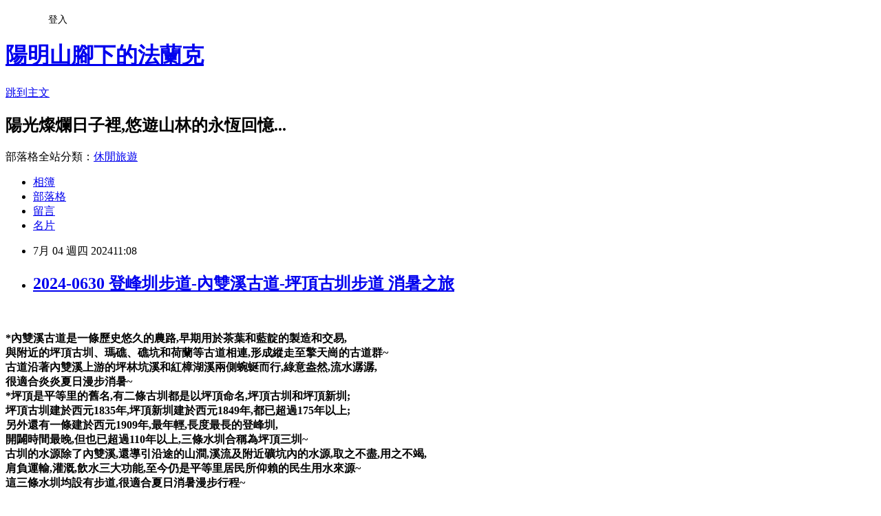

--- FILE ---
content_type: text/html; charset=utf-8
request_url: https://ballenf.pixnet.net/blog/posts/4045677828
body_size: 76004
content:
<!DOCTYPE html><html lang="zh-TW"><head><meta charSet="utf-8"/><meta name="viewport" content="width=device-width, initial-scale=1"/><link rel="stylesheet" href="https://static.1px.tw/blog-next/_next/static/chunks/b1e52b495cc0137c.css" data-precedence="next"/><link rel="stylesheet" href="/fix.css?v=202601191116" type="text/css" data-precedence="medium"/><link rel="stylesheet" href="https://s3.1px.tw/blog/theme/choc/iframe-popup.css?v=202601191116" type="text/css" data-precedence="medium"/><link rel="stylesheet" href="https://s3.1px.tw/blog/theme/choc/plugins.min.css?v=202601191116" type="text/css" data-precedence="medium"/><link rel="stylesheet" href="https://s3.1px.tw/blog/theme/choc/openid-comment.css?v=202601191116" type="text/css" data-precedence="medium"/><link rel="stylesheet" href="https://s3.1px.tw/blog/theme/choc/style.min.css?v=202601191116" type="text/css" data-precedence="medium"/><link rel="stylesheet" href="https://s3.1px.tw/blog/theme/choc/main.min.css?v=202601191116" type="text/css" data-precedence="medium"/><link rel="stylesheet" href="https://pimg.1px.tw/ballenf/assets/ballenf.css?v=202601191116" type="text/css" data-precedence="medium"/><link rel="stylesheet" href="https://s3.1px.tw/blog/theme/choc/author-info.css?v=202601191116" type="text/css" data-precedence="medium"/><link rel="stylesheet" href="https://s3.1px.tw/blog/theme/choc/idlePop.min.css?v=202601191116" type="text/css" data-precedence="medium"/><link rel="preload" as="script" fetchPriority="low" href="https://static.1px.tw/blog-next/_next/static/chunks/94688e2baa9fea03.js"/><script src="https://static.1px.tw/blog-next/_next/static/chunks/41eaa5427c45ebcc.js" async=""></script><script src="https://static.1px.tw/blog-next/_next/static/chunks/e2c6231760bc85bd.js" async=""></script><script src="https://static.1px.tw/blog-next/_next/static/chunks/94bde6376cf279be.js" async=""></script><script src="https://static.1px.tw/blog-next/_next/static/chunks/426b9d9d938a9eb4.js" async=""></script><script src="https://static.1px.tw/blog-next/_next/static/chunks/turbopack-5021d21b4b170dda.js" async=""></script><script src="https://static.1px.tw/blog-next/_next/static/chunks/ff1a16fafef87110.js" async=""></script><script src="https://static.1px.tw/blog-next/_next/static/chunks/e308b2b9ce476a3e.js" async=""></script><script src="https://static.1px.tw/blog-next/_next/static/chunks/2bf79572a40338b7.js" async=""></script><script src="https://static.1px.tw/blog-next/_next/static/chunks/d3c6eed28c1dd8e2.js" async=""></script><script src="https://static.1px.tw/blog-next/_next/static/chunks/d4d39cfc2a072218.js" async=""></script><script src="https://static.1px.tw/blog-next/_next/static/chunks/6a5d72c05b9cd4ba.js" async=""></script><script src="https://static.1px.tw/blog-next/_next/static/chunks/8af6103cf1375f47.js" async=""></script><script src="https://static.1px.tw/blog-next/_next/static/chunks/60d08651d643cedc.js" async=""></script><script src="https://static.1px.tw/blog-next/_next/static/chunks/0ae21416dac1fa83.js" async=""></script><script src="https://static.1px.tw/blog-next/_next/static/chunks/6d1100e43ad18157.js" async=""></script><script src="https://static.1px.tw/blog-next/_next/static/chunks/87eeaf7a3b9005e8.js" async=""></script><script src="https://static.1px.tw/blog-next/_next/static/chunks/ed01c75076819ebd.js" async=""></script><script src="https://static.1px.tw/blog-next/_next/static/chunks/a4df8fc19a9a82e6.js" async=""></script><link rel="preload" href="https://pagead2.googlesyndication.com/pagead/js/adsbygoogle.js?client=ca-pub-7407542648936180" as="script" crossorigin=""/><title>2024-0630 登峰圳步道-內雙溪古道-坪頂古圳步道 消暑之旅</title><meta name="description" content="   *內雙溪古道是一條歷史悠久的農路,早期用於茶葉和藍靛的製造和交易,與附近的坪頂古圳、瑪礁、礁坑和荷蘭等古道相連,形成縱走至擎天崗的古道群~古道沿著內雙溪上游的坪林坑溪和紅樟湖溪兩側蜿蜒而行,綠意盎然,流水潺潺,很適合炎炎夏日漫步消暑~*坪頂是平等里的舊名,有二條古圳都是以坪頂命名,坪頂古圳和坪頂新圳;坪頂古圳建於西元1835年,坪頂新圳建於西元1849年,都已超過175年以上; 另外還有一條建於西元1909年,最年輕,長度最長的登峰圳,開闢時間最晚,但也已超過110年以上,三條水圳合稱為坪頂三圳~古圳的水源除了內雙溪,還導引沿途的山澗,溪流及附近礦坑內的水源,取之不盡,用之不竭,肩負運輸,灌溉,飲水三大功能,至今仍是平等里居民所仰賴的民生用水來源~這三條水圳均設有步道,很適合夏日消暑漫步行程~氣象預報今天非常炎熱再加上14:00以後可能會有陣雨,把握時間就近找有林蔭溪水涼快的地方消暑去~大眾交通：1.捷運劍潭站搭乘小18公車,於終點[平頂古圳步道口]下車,步行約10分鐘至坪頂古圳步道登山口起登~2.捷運劍潭站搭乘M1市民小巴公車,於終點[頂山]下車,步行約1分鐘,即可抵達登峰圳步道入口~ 開車:外雙溪至善路三段336巷右轉上行,過天溪園後,陡上坡遇叉路再左轉,經過全成土雞城餐廳,續行約1公里,在頂山站前的路旁空地停車~"/><meta name="author" content="陽明山腳下的法蘭克"/><meta name="google-adsense-platform-account" content="pub-2647689032095179"/><meta name="google-adsense-account" content="pub-7407542648936180"/><meta name="fb:app_id" content="101730233200171"/><link rel="canonical" href="https://ballenf.pixnet.net/blog/posts/4045677828"/><meta property="og:title" content="2024-0630 登峰圳步道-內雙溪古道-坪頂古圳步道 消暑之旅"/><meta property="og:description" content="   *內雙溪古道是一條歷史悠久的農路,早期用於茶葉和藍靛的製造和交易,與附近的坪頂古圳、瑪礁、礁坑和荷蘭等古道相連,形成縱走至擎天崗的古道群~古道沿著內雙溪上游的坪林坑溪和紅樟湖溪兩側蜿蜒而行,綠意盎然,流水潺潺,很適合炎炎夏日漫步消暑~*坪頂是平等里的舊名,有二條古圳都是以坪頂命名,坪頂古圳和坪頂新圳;坪頂古圳建於西元1835年,坪頂新圳建於西元1849年,都已超過175年以上; 另外還有一條建於西元1909年,最年輕,長度最長的登峰圳,開闢時間最晚,但也已超過110年以上,三條水圳合稱為坪頂三圳~古圳的水源除了內雙溪,還導引沿途的山澗,溪流及附近礦坑內的水源,取之不盡,用之不竭,肩負運輸,灌溉,飲水三大功能,至今仍是平等里居民所仰賴的民生用水來源~這三條水圳均設有步道,很適合夏日消暑漫步行程~氣象預報今天非常炎熱再加上14:00以後可能會有陣雨,把握時間就近找有林蔭溪水涼快的地方消暑去~大眾交通：1.捷運劍潭站搭乘小18公車,於終點[平頂古圳步道口]下車,步行約10分鐘至坪頂古圳步道登山口起登~2.捷運劍潭站搭乘M1市民小巴公車,於終點[頂山]下車,步行約1分鐘,即可抵達登峰圳步道入口~ 開車:外雙溪至善路三段336巷右轉上行,過天溪園後,陡上坡遇叉路再左轉,經過全成土雞城餐廳,續行約1公里,在頂山站前的路旁空地停車~"/><meta property="og:url" content="https://ballenf.pixnet.net/blog/posts/4045677828"/><meta property="og:image" content="https://pimg.1px.tw/ballenf/1719996024-1892937960-g.jpg"/><meta property="og:type" content="article"/><meta name="twitter:card" content="summary_large_image"/><meta name="twitter:title" content="2024-0630 登峰圳步道-內雙溪古道-坪頂古圳步道 消暑之旅"/><meta name="twitter:description" content="   *內雙溪古道是一條歷史悠久的農路,早期用於茶葉和藍靛的製造和交易,與附近的坪頂古圳、瑪礁、礁坑和荷蘭等古道相連,形成縱走至擎天崗的古道群~古道沿著內雙溪上游的坪林坑溪和紅樟湖溪兩側蜿蜒而行,綠意盎然,流水潺潺,很適合炎炎夏日漫步消暑~*坪頂是平等里的舊名,有二條古圳都是以坪頂命名,坪頂古圳和坪頂新圳;坪頂古圳建於西元1835年,坪頂新圳建於西元1849年,都已超過175年以上; 另外還有一條建於西元1909年,最年輕,長度最長的登峰圳,開闢時間最晚,但也已超過110年以上,三條水圳合稱為坪頂三圳~古圳的水源除了內雙溪,還導引沿途的山澗,溪流及附近礦坑內的水源,取之不盡,用之不竭,肩負運輸,灌溉,飲水三大功能,至今仍是平等里居民所仰賴的民生用水來源~這三條水圳均設有步道,很適合夏日消暑漫步行程~氣象預報今天非常炎熱再加上14:00以後可能會有陣雨,把握時間就近找有林蔭溪水涼快的地方消暑去~大眾交通：1.捷運劍潭站搭乘小18公車,於終點[平頂古圳步道口]下車,步行約10分鐘至坪頂古圳步道登山口起登~2.捷運劍潭站搭乘M1市民小巴公車,於終點[頂山]下車,步行約1分鐘,即可抵達登峰圳步道入口~ 開車:外雙溪至善路三段336巷右轉上行,過天溪園後,陡上坡遇叉路再左轉,經過全成土雞城餐廳,續行約1公里,在頂山站前的路旁空地停車~"/><meta name="twitter:image" content="https://pimg.1px.tw/ballenf/1719996024-1892937960-g.jpg"/><link rel="icon" href="/favicon.ico?favicon.a62c60e0.ico" sizes="32x32" type="image/x-icon"/><script src="https://static.1px.tw/blog-next/_next/static/chunks/a6dad97d9634a72d.js" noModule=""></script></head><body><!--$--><!--/$--><!--$?--><template id="B:0"></template><!--/$--><script>requestAnimationFrame(function(){$RT=performance.now()});</script><script src="https://static.1px.tw/blog-next/_next/static/chunks/94688e2baa9fea03.js" id="_R_" async=""></script><div hidden id="S:0"><script id="pixnet-vars">
        window.PIXNET = {
          post_id: "4045677828",
          name: "ballenf",
          user_id: 0,
          blog_id: "1912906",
          display_ads: true,
          ad_options: {"chictrip":true}
        };
      </script><script type="text/javascript" src="https://code.jquery.com/jquery-latest.min.js"></script><script id="json-ld-article-script" type="application/ld+json">{"@context":"https:\u002F\u002Fschema.org","@type":"BlogPosting","isAccessibleForFree":true,"mainEntityOfPage":{"@type":"WebPage","@id":"https:\u002F\u002Fballenf.pixnet.net\u002Fblog\u002Fposts\u002F4045677828"},"headline":"2024-0630 登峰圳步道-內雙溪古道-坪頂古圳步道 消暑之旅","description":"\u003Ca href=\"https:\u002F\u002Fballenf.pixnet.net\u002Falbum\u002Fphoto\u002F357546425\"\u003E\u003Cspan style=\"color: #000000;\"\u003E\u003Cimg title=\"P1195082.jpg\" src=\"https:\u002F\u002Fpic.pimg.tw\u002Fballenf\u002F1719996024-1892937960-g_n.jpg\" alt=\"P1195082.jpg\" border=\"0\"\u003E\u003C\u002Fspan\u003E\u003C\u002Fa\u003E\u003Cstrong\u003E  \u003C\u002Fstrong\u003E\u003Cbr\u003E&#13; \u003Cspan style=\"font-size: 12pt; color: #000000;\"\u003E\u003Cspan style=\"font-family: Verdana, sans-serif;\" lang=\"EN-US\"\u003E*\u003C\u002Fspan\u003E\u003Cspan style=\"font-family: 新細明體, serif;\" lang=\"ZH-HK\"\u003E內雙溪古道是一條歷史悠久的農路\u003C\u002Fspan\u003E\u003Cspan style=\"font-family: Verdana, sans-serif;\" lang=\"EN-US\"\u003E,\u003C\u002Fspan\u003E\u003Cspan style=\"font-family: 新細明體, serif;\" lang=\"ZH-HK\"\u003E早期用於茶葉和藍靛的製造和交易\u003C\u002Fspan\u003E\u003Cspan style=\"font-family: Verdana, sans-serif;\" lang=\"EN-US\"\u003E,\u003Cbr\u003E\u003C\u002Fspan\u003E\u003Cspan style=\"font-family: 新細明體, serif;\" lang=\"ZH-HK\"\u003E與附近的坪頂古圳、瑪礁、礁坑和荷蘭等古道相連\u003C\u002Fspan\u003E\u003Cspan style=\"font-family: Verdana, sans-serif;\" lang=\"EN-US\"\u003E,\u003C\u002Fspan\u003E\u003Cspan style=\"font-family: 新細明體, serif;\" lang=\"ZH-HK\"\u003E形成縱走至擎天崗的古道群\u003C\u002Fspan\u003E\u003Cspan style=\"font-family: Verdana, sans-serif;\" lang=\"EN-US\"\u003E~\u003Cbr\u003E\u003C\u002Fspan\u003E\u003Cspan style=\"font-family: 新細明體, serif;\" lang=\"ZH-HK\"\u003E古道沿著內雙溪上游的坪林坑溪和紅樟湖溪兩側蜿蜒而行\u003C\u002Fspan\u003E\u003Cspan style=\"font-family: Verdana, sans-serif;\" lang=\"EN-US\"\u003E,\u003C\u002Fspan\u003E\u003Cspan style=\"font-family: 新細明體, serif;\" lang=\"ZH-HK\"\u003E綠意盎然\u003C\u002Fspan\u003E\u003Cspan style=\"font-family: Verdana, sans-serif;\" lang=\"EN-US\"\u003E,\u003C\u002Fspan\u003E\u003Cspan style=\"font-family: 新細明體, serif;\" lang=\"ZH-HK\"\u003E流水潺潺\u003C\u002Fspan\u003E\u003Cspan style=\"font-family: Verdana, sans-serif;\" lang=\"EN-US\"\u003E,\u003Cbr\u003E\u003C\u002Fspan\u003E\u003Cspan style=\"font-family: 新細明體, serif;\" lang=\"ZH-HK\"\u003E很適合炎炎夏日漫步消暑\u003C\u002Fspan\u003E\u003Cspan style=\"font-family: Verdana, sans-serif;\" lang=\"EN-US\"\u003E~\u003Cbr\u003E*\u003C\u002Fspan\u003E\u003Cspan style=\"font-family: 新細明體, serif;\" lang=\"ZH-HK\"\u003E坪頂是平等里的舊名\u003C\u002Fspan\u003E\u003Cspan style=\"font-family: Verdana, sans-serif;\" lang=\"EN-US\"\u003E,\u003C\u002Fspan\u003E\u003Cspan style=\"font-family: 新細明體, serif;\" lang=\"ZH-HK\"\u003E有二條古圳都是以坪頂命名\u003C\u002Fspan\u003E\u003Cspan style=\"font-family: Verdana, sans-serif;\" lang=\"EN-US\"\u003E,\u003C\u002Fspan\u003E\u003Cspan style=\"font-family: 新細明體, serif;\" lang=\"ZH-HK\"\u003E坪頂古圳和坪頂新圳\u003C\u002Fspan\u003E\u003Cspan style=\"font-family: Verdana, sans-serif;\" lang=\"EN-US\"\u003E;\u003Cbr\u003E\u003C\u002Fspan\u003E\u003Cspan style=\"font-family: 新細明體, serif;\" lang=\"ZH-HK\"\u003E坪頂古圳建於西元\u003C\u002Fspan\u003E\u003Cspan style=\"font-family: Verdana, sans-serif;\" lang=\"EN-US\"\u003E1835\u003C\u002Fspan\u003E\u003Cspan style=\"font-family: 新細明體, serif;\" lang=\"ZH-HK\"\u003E年\u003C\u002Fspan\u003E\u003Cspan style=\"font-family: Verdana, sans-serif;\" lang=\"EN-US\"\u003E,\u003C\u002Fspan\u003E\u003Cspan style=\"font-family: 新細明體, serif;\" lang=\"ZH-HK\"\u003E坪頂新圳建於西元\u003C\u002Fspan\u003E\u003Cspan style=\"font-family: Verdana, sans-serif;\" lang=\"EN-US\"\u003E1849\u003C\u002Fspan\u003E\u003Cspan style=\"font-family: 新細明體, serif;\" lang=\"ZH-HK\"\u003E年\u003C\u002Fspan\u003E\u003Cspan style=\"font-family: Verdana, sans-serif;\" lang=\"EN-US\"\u003E,\u003C\u002Fspan\u003E\u003Cspan style=\"font-family: 新細明體, serif;\" lang=\"ZH-HK\"\u003E都已超過\u003C\u002Fspan\u003E\u003Cspan style=\"font-family: Verdana, sans-serif;\" lang=\"EN-US\"\u003E175\u003C\u002Fspan\u003E\u003Cspan style=\"font-family: 新細明體, serif;\" lang=\"ZH-HK\"\u003E年以上\u003C\u002Fspan\u003E\u003Cspan style=\"font-family: Verdana, sans-serif;\" lang=\"EN-US\"\u003E; \u003Cbr\u003E\u003C\u002Fspan\u003E\u003Cspan style=\"font-family: 新細明體, serif;\" lang=\"ZH-HK\"\u003E另外還有一條建於西元\u003C\u002Fspan\u003E\u003Cspan style=\"font-family: Verdana, sans-serif;\" lang=\"EN-US\"\u003E1909\u003C\u002Fspan\u003E\u003Cspan style=\"font-family: 新細明體, serif;\" lang=\"ZH-HK\"\u003E年\u003C\u002Fspan\u003E\u003Cspan style=\"font-family: Verdana, sans-serif;\" lang=\"EN-US\"\u003E,\u003C\u002Fspan\u003E\u003Cspan style=\"font-family: 新細明體, serif;\" lang=\"ZH-HK\"\u003E最年輕\u003C\u002Fspan\u003E\u003Cspan style=\"font-family: Verdana, sans-serif;\" lang=\"EN-US\"\u003E,\u003C\u002Fspan\u003E\u003Cspan style=\"font-family: 新細明體, serif;\" lang=\"ZH-HK\"\u003E長度最長的登峰圳\u003C\u002Fspan\u003E\u003Cspan style=\"font-family: Verdana, sans-serif;\" lang=\"EN-US\"\u003E,\u003Cbr\u003E\u003C\u002Fspan\u003E\u003Cspan style=\"font-family: 新細明體, serif;\" lang=\"ZH-HK\"\u003E開闢時間最晚\u003C\u002Fspan\u003E\u003Cspan style=\"font-family: Verdana, sans-serif;\" lang=\"EN-US\"\u003E,\u003C\u002Fspan\u003E\u003Cspan style=\"font-family: 新細明體, serif;\" lang=\"ZH-HK\"\u003E但也已超過\u003C\u002Fspan\u003E\u003Cspan style=\"font-family: Verdana, sans-serif;\" lang=\"EN-US\"\u003E110\u003C\u002Fspan\u003E\u003Cspan style=\"font-family: 新細明體, serif;\" lang=\"ZH-HK\"\u003E年以上\u003C\u002Fspan\u003E\u003Cspan style=\"font-family: Verdana, sans-serif;\" lang=\"EN-US\"\u003E,\u003C\u002Fspan\u003E\u003Cspan style=\"font-family: 新細明體, serif;\" lang=\"ZH-HK\"\u003E三條水圳合稱為坪頂三圳\u003C\u002Fspan\u003E\u003Cspan style=\"font-family: Verdana, sans-serif;\" lang=\"EN-US\"\u003E~\u003Cbr\u003E\u003C\u002Fspan\u003E\u003Cspan style=\"font-family: 新細明體, serif;\" lang=\"ZH-HK\"\u003E古圳的水源除了內雙溪\u003C\u002Fspan\u003E\u003Cspan style=\"font-family: Verdana, sans-serif;\" lang=\"EN-US\"\u003E,\u003C\u002Fspan\u003E\u003Cspan style=\"font-family: 新細明體, serif;\" lang=\"ZH-HK\"\u003E還導引沿途的山澗\u003C\u002Fspan\u003E\u003Cspan style=\"font-family: Verdana, sans-serif;\" lang=\"EN-US\"\u003E,\u003C\u002Fspan\u003E\u003Cspan style=\"font-family: 新細明體, serif;\" lang=\"ZH-HK\"\u003E溪流及附近礦坑內的水源\u003C\u002Fspan\u003E\u003Cspan style=\"font-family: Verdana, sans-serif;\" lang=\"EN-US\"\u003E,\u003C\u002Fspan\u003E\u003Cspan style=\"font-family: 新細明體, serif;\" lang=\"ZH-HK\"\u003E取之不盡\u003C\u002Fspan\u003E\u003Cspan style=\"font-family: Verdana, sans-serif;\" lang=\"EN-US\"\u003E,\u003C\u002Fspan\u003E\u003Cspan style=\"font-family: 新細明體, serif;\" lang=\"ZH-HK\"\u003E用之不竭\u003C\u002Fspan\u003E\u003Cspan style=\"font-family: Verdana, sans-serif;\" lang=\"EN-US\"\u003E,\u003Cbr\u003E\u003C\u002Fspan\u003E\u003Cspan style=\"font-family: 新細明體, serif;\" lang=\"ZH-HK\"\u003E肩負運輸\u003C\u002Fspan\u003E\u003Cspan style=\"font-family: Verdana, sans-serif;\" lang=\"EN-US\"\u003E,\u003C\u002Fspan\u003E\u003Cspan style=\"font-family: 新細明體, serif;\" lang=\"ZH-HK\"\u003E灌溉\u003C\u002Fspan\u003E\u003Cspan style=\"font-family: Verdana, sans-serif;\" lang=\"EN-US\"\u003E,\u003C\u002Fspan\u003E\u003Cspan style=\"font-family: 新細明體, serif;\" lang=\"ZH-HK\"\u003E飲水三大功能\u003C\u002Fspan\u003E\u003Cspan style=\"font-family: Verdana, sans-serif;\" lang=\"EN-US\"\u003E,\u003C\u002Fspan\u003E\u003Cspan style=\"font-family: 新細明體, serif;\" lang=\"ZH-HK\"\u003E至今仍是平等里居民所仰賴的民生用水來源\u003C\u002Fspan\u003E\u003Cspan style=\"font-family: Verdana, sans-serif;\" lang=\"EN-US\"\u003E~\u003Cbr\u003E\u003C\u002Fspan\u003E\u003Cspan style=\"font-family: 新細明體, serif;\" lang=\"ZH-HK\"\u003E這三條水圳均設有步道\u003C\u002Fspan\u003E\u003Cspan style=\"font-family: Verdana, sans-serif;\" lang=\"EN-US\"\u003E,\u003C\u002Fspan\u003E\u003Cspan style=\"font-family: 新細明體, serif;\" lang=\"ZH-HK\"\u003E很適合夏日消暑漫步行程\u003C\u002Fspan\u003E\u003Cspan style=\"font-family: Verdana, sans-serif;\" lang=\"EN-US\"\u003E~\u003Cbr\u003E\u003C\u002Fspan\u003E\u003Cspan style=\"font-family: 新細明體, serif;\" lang=\"ZH-HK\"\u003E氣象預報今天非常炎熱再加上\u003C\u002Fspan\u003E\u003Cspan style=\"font-family: Verdana, sans-serif;\" lang=\"EN-US\"\u003E14:00\u003C\u002Fspan\u003E\u003Cspan style=\"font-family: 新細明體, serif;\" lang=\"ZH-HK\"\u003E以後可能會有陣雨\u003C\u002Fspan\u003E\u003Cspan style=\"font-family: Verdana, sans-serif;\" lang=\"EN-US\"\u003E,\u003Cbr\u003E\u003C\u002Fspan\u003E\u003Cspan style=\"font-family: 新細明體, serif;\" lang=\"ZH-HK\"\u003E把握時間就近找有林蔭溪水涼快的地方消暑去\u003C\u002Fspan\u003E\u003Cspan style=\"font-family: Verdana, sans-serif;\" lang=\"EN-US\"\u003E~\u003Cbr\u003E\u003C\u002Fspan\u003E\u003Cspan style=\"font-family: 新細明體, serif;\" lang=\"ZH-HK\"\u003E大眾交通：\u003C\u002Fspan\u003E\u003Cspan style=\"font-family: Verdana, sans-serif;\" lang=\"EN-US\"\u003E\u003Cbr\u003E1.\u003C\u002Fspan\u003E\u003Cspan style=\"font-family: 新細明體, serif;\" lang=\"ZH-HK\"\u003E捷運劍潭站搭乘小\u003C\u002Fspan\u003E\u003Cspan style=\"font-family: Verdana, sans-serif;\" lang=\"EN-US\"\u003E18\u003C\u002Fspan\u003E\u003Cspan style=\"font-family: 新細明體, serif;\" lang=\"ZH-HK\"\u003E公車\u003C\u002Fspan\u003E\u003Cspan style=\"font-family: Verdana, sans-serif;\" lang=\"EN-US\"\u003E,\u003C\u002Fspan\u003E\u003Cspan style=\"font-family: 新細明體, serif;\" lang=\"ZH-HK\"\u003E於終點\u003C\u002Fspan\u003E\u003Cspan style=\"font-family: Verdana, sans-serif;\" lang=\"EN-US\"\u003E[\u003C\u002Fspan\u003E\u003Cspan style=\"font-family: 新細明體, serif;\" lang=\"ZH-HK\"\u003E平頂古圳步道口\u003C\u002Fspan\u003E\u003Cspan style=\"font-family: Verdana, sans-serif;\" lang=\"EN-US\"\u003E]\u003C\u002Fspan\u003E\u003Cspan style=\"font-family: 新細明體, serif;\" lang=\"ZH-HK\"\u003E下車\u003C\u002Fspan\u003E\u003Cspan style=\"font-family: Verdana, sans-serif;\" lang=\"EN-US\"\u003E,\u003Cbr\u003E\u003C\u002Fspan\u003E\u003Cspan style=\"font-family: 新細明體, serif;\" lang=\"ZH-HK\"\u003E步行約\u003C\u002Fspan\u003E\u003Cspan style=\"font-family: Verdana, sans-serif;\" lang=\"EN-US\"\u003E10\u003C\u002Fspan\u003E\u003Cspan style=\"font-family: 新細明體, serif;\" lang=\"ZH-HK\"\u003E分鐘至坪頂古圳步道登山口起登\u003C\u002Fspan\u003E\u003Cspan style=\"font-family: Verdana, sans-serif;\" lang=\"EN-US\"\u003E~\u003Cbr\u003E2.\u003C\u002Fspan\u003E\u003Cspan style=\"font-family: 新細明體, serif;\" lang=\"ZH-HK\"\u003E捷運劍潭站搭乘\u003C\u002Fspan\u003E\u003Cspan style=\"font-family: Verdana, sans-serif;\" lang=\"EN-US\"\u003EM1\u003C\u002Fspan\u003E\u003Cspan style=\"font-family: 新細明體, serif;\" lang=\"ZH-HK\"\u003E市民小巴公車\u003C\u002Fspan\u003E\u003Cspan style=\"font-family: Verdana, sans-serif;\" lang=\"EN-US\"\u003E,\u003C\u002Fspan\u003E\u003Cspan style=\"font-family: 新細明體, serif;\" lang=\"ZH-HK\"\u003E於終點\u003C\u002Fspan\u003E\u003Cspan style=\"font-family: Verdana, sans-serif;\" lang=\"EN-US\"\u003E[\u003C\u002Fspan\u003E\u003Cspan style=\"font-family: 新細明體, serif;\" lang=\"ZH-HK\"\u003E頂山\u003C\u002Fspan\u003E\u003Cspan style=\"font-family: Verdana, sans-serif;\" lang=\"EN-US\"\u003E]\u003C\u002Fspan\u003E\u003Cspan style=\"font-family: 新細明體, serif;\" lang=\"ZH-HK\"\u003E下車\u003C\u002Fspan\u003E\u003Cspan style=\"font-family: Verdana, sans-serif;\" lang=\"EN-US\"\u003E,\u003C\u002Fspan\u003E\u003Cspan style=\"font-family: 新細明體, serif;\" lang=\"ZH-HK\"\u003E步行約\u003C\u002Fspan\u003E\u003Cspan style=\"font-family: Verdana, sans-serif;\" lang=\"EN-US\"\u003E1\u003C\u002Fspan\u003E\u003Cspan style=\"font-family: 新細明體, serif;\" lang=\"ZH-HK\"\u003E分鐘\u003C\u002Fspan\u003E\u003Cspan style=\"font-family: Verdana, sans-serif;\" lang=\"EN-US\"\u003E,\u003Cbr\u003E\u003C\u002Fspan\u003E\u003Cspan style=\"font-family: 新細明體, serif;\" lang=\"ZH-HK\"\u003E即可抵達登峰圳步道入口\u003C\u002Fspan\u003E\u003Cspan style=\"font-family: Verdana, sans-serif;\" lang=\"EN-US\"\u003E~\u003C\u002Fspan\u003E\u003C\u002Fspan\u003E\u003Cbr\u003E&#13; \u003Cspan style=\"font-size: 12pt; color: #000000;\"\u003E\u003Cspan style=\"font-family: 新細明體, serif;\" lang=\"ZH-HK\"\u003E開車\u003C\u002Fspan\u003E\u003Cspan style=\"font-family: Verdana, sans-serif;\" lang=\"EN-US\"\u003E:\u003C\u002Fspan\u003E\u003Cspan style=\"font-family: 新細明體, serif;\" lang=\"ZH-HK\"\u003E外雙溪至善路三段\u003C\u002Fspan\u003E\u003Cspan style=\"font-family: Verdana, sans-serif;\" lang=\"EN-US\"\u003E336\u003C\u002Fspan\u003E\u003Cspan style=\"font-family: 新細明體, serif;\" lang=\"ZH-HK\"\u003E巷右轉上行\u003C\u002Fspan\u003E\u003Cspan style=\"font-family: Verdana, sans-serif;\" lang=\"EN-US\"\u003E,\u003C\u002Fspan\u003E\u003Cspan style=\"font-family: 新細明體, serif;\" lang=\"ZH-HK\"\u003E過天溪園後\u003C\u002Fspan\u003E\u003Cspan style=\"font-family: Verdana, sans-serif;\" lang=\"EN-US\"\u003E,\u003C\u002Fspan\u003E\u003Cspan style=\"font-family: 新細明體, serif;\" lang=\"ZH-HK\"\u003E陡上坡遇叉路再左轉\u003C\u002Fspan\u003E\u003Cspan style=\"font-family: Verdana, sans-serif;\" lang=\"EN-US\"\u003E,\u003Cbr\u003E\u003C\u002Fspan\u003E\u003Cspan style=\"font-family: 新細明體, serif;\" lang=\"ZH-HK\"\u003E經過全成土雞城餐廳\u003C\u002Fspan\u003E\u003Cspan style=\"font-family: Verdana, sans-serif;\" lang=\"EN-US\"\u003E,\u003C\u002Fspan\u003E\u003Cspan style=\"font-family: 新細明體, serif;\" lang=\"ZH-HK\"\u003E續行約\u003C\u002Fspan\u003E\u003Cspan style=\"font-family: Verdana, sans-serif;\" lang=\"EN-US\"\u003E1\u003C\u002Fspan\u003E\u003Cspan style=\"font-family: 新細明體, serif;\" lang=\"ZH-HK\"\u003E公里\u003C\u002Fspan\u003E\u003Cspan style=\"font-family: Verdana, sans-serif;\" lang=\"EN-US\"\u003E,\u003C\u002Fspan\u003E\u003Cspan style=\"font-family: 新細明體, serif;\" lang=\"ZH-HK\"\u003E在頂山站前的路旁空地停車\u003C\u002Fspan\u003E\u003Cspan style=\"font-family: Verdana, sans-serif;\" lang=\"EN-US\"\u003E~\u003C\u002Fspan\u003E\u003C\u002Fspan\u003E\u003Cbr\u003E&#13;","articleBody":"\u003Cp\u003E\u003Cspan style=\"color: #000000;\"\u003E\u003Ca href=\"https:\u002F\u002Fballenf.pixnet.net\u002Falbum\u002Fphoto\u002F357546425\"\u003E\u003Cspan style=\"color: #000000;\"\u003E\u003Cimg title=\"P1195082.jpg\" src=\"https:\u002F\u002Fpimg.1px.tw\u002Fballenf\u002F1719996024-1892937960-g.jpg\" alt=\"P1195082.jpg\" border=\"0\" \u002F\u003E\u003C\u002Fspan\u003E\u003C\u002Fa\u003E\u003Cstrong\u003E &nbsp;\u003C\u002Fstrong\u003E\u003C\u002Fspan\u003E\u003C\u002Fp\u003E\r\n\u003Cp style=\"text-align: justify;\"\u003E\u003Cstrong\u003E\u003Cspan style=\"font-size: 12pt; color: #000000;\"\u003E\u003Cspan style=\"font-family: Verdana, sans-serif;\" lang=\"EN-US\"\u003E*\u003C\u002Fspan\u003E\u003Cspan style=\"font-family: 新細明體, serif;\" lang=\"ZH-HK\"\u003E內雙溪古道是一條歷史悠久的農路\u003C\u002Fspan\u003E\u003Cspan style=\"font-family: Verdana, sans-serif;\" lang=\"EN-US\"\u003E,\u003C\u002Fspan\u003E\u003Cspan style=\"font-family: 新細明體, serif;\" lang=\"ZH-HK\"\u003E早期用於茶葉和藍靛的製造和交易\u003C\u002Fspan\u003E\u003Cspan style=\"font-family: Verdana, sans-serif;\" lang=\"EN-US\"\u003E,\u003Cbr \u002F\u003E \u003C\u002Fspan\u003E\u003Cspan style=\"font-family: 新細明體, serif;\" lang=\"ZH-HK\"\u003E與附近的坪頂古圳、瑪礁、礁坑和荷蘭等古道相連\u003C\u002Fspan\u003E\u003Cspan style=\"font-family: Verdana, sans-serif;\" lang=\"EN-US\"\u003E,\u003C\u002Fspan\u003E\u003Cspan style=\"font-family: 新細明體, serif;\" lang=\"ZH-HK\"\u003E形成縱走至擎天崗的古道群\u003C\u002Fspan\u003E\u003Cspan style=\"font-family: Verdana, sans-serif;\" lang=\"EN-US\"\u003E~\u003Cbr \u002F\u003E \u003C\u002Fspan\u003E\u003Cspan style=\"font-family: 新細明體, serif;\" lang=\"ZH-HK\"\u003E古道沿著內雙溪上游的坪林坑溪和紅樟湖溪兩側蜿蜒而行\u003C\u002Fspan\u003E\u003Cspan style=\"font-family: Verdana, sans-serif;\" lang=\"EN-US\"\u003E,\u003C\u002Fspan\u003E\u003Cspan style=\"font-family: 新細明體, serif;\" lang=\"ZH-HK\"\u003E綠意盎然\u003C\u002Fspan\u003E\u003Cspan style=\"font-family: Verdana, sans-serif;\" lang=\"EN-US\"\u003E,\u003C\u002Fspan\u003E\u003Cspan style=\"font-family: 新細明體, serif;\" lang=\"ZH-HK\"\u003E流水潺潺\u003C\u002Fspan\u003E\u003Cspan style=\"font-family: Verdana, sans-serif;\" lang=\"EN-US\"\u003E,\u003Cbr \u002F\u003E \u003C\u002Fspan\u003E\u003Cspan style=\"font-family: 新細明體, serif;\" lang=\"ZH-HK\"\u003E很適合炎炎夏日漫步消暑\u003C\u002Fspan\u003E\u003Cspan style=\"font-family: Verdana, sans-serif;\" lang=\"EN-US\"\u003E~\u003Cbr \u002F\u003E *\u003C\u002Fspan\u003E\u003Cspan style=\"font-family: 新細明體, serif;\" lang=\"ZH-HK\"\u003E坪頂是平等里的舊名\u003C\u002Fspan\u003E\u003Cspan style=\"font-family: Verdana, sans-serif;\" lang=\"EN-US\"\u003E,\u003C\u002Fspan\u003E\u003Cspan style=\"font-family: 新細明體, serif;\" lang=\"ZH-HK\"\u003E有二條古圳都是以坪頂命名\u003C\u002Fspan\u003E\u003Cspan style=\"font-family: Verdana, sans-serif;\" lang=\"EN-US\"\u003E,\u003C\u002Fspan\u003E\u003Cspan style=\"font-family: 新細明體, serif;\" lang=\"ZH-HK\"\u003E坪頂古圳和坪頂新圳\u003C\u002Fspan\u003E\u003Cspan style=\"font-family: Verdana, sans-serif;\" lang=\"EN-US\"\u003E;\u003Cbr \u002F\u003E \u003C\u002Fspan\u003E\u003Cspan style=\"font-family: 新細明體, serif;\" lang=\"ZH-HK\"\u003E坪頂古圳建於西元\u003C\u002Fspan\u003E\u003Cspan style=\"font-family: Verdana, sans-serif;\" lang=\"EN-US\"\u003E1835\u003C\u002Fspan\u003E\u003Cspan style=\"font-family: 新細明體, serif;\" lang=\"ZH-HK\"\u003E年\u003C\u002Fspan\u003E\u003Cspan style=\"font-family: Verdana, sans-serif;\" lang=\"EN-US\"\u003E,\u003C\u002Fspan\u003E\u003Cspan style=\"font-family: 新細明體, serif;\" lang=\"ZH-HK\"\u003E坪頂新圳建於西元\u003C\u002Fspan\u003E\u003Cspan style=\"font-family: Verdana, sans-serif;\" lang=\"EN-US\"\u003E1849\u003C\u002Fspan\u003E\u003Cspan style=\"font-family: 新細明體, serif;\" lang=\"ZH-HK\"\u003E年\u003C\u002Fspan\u003E\u003Cspan style=\"font-family: Verdana, sans-serif;\" lang=\"EN-US\"\u003E,\u003C\u002Fspan\u003E\u003Cspan style=\"font-family: 新細明體, serif;\" lang=\"ZH-HK\"\u003E都已超過\u003C\u002Fspan\u003E\u003Cspan style=\"font-family: Verdana, sans-serif;\" lang=\"EN-US\"\u003E175\u003C\u002Fspan\u003E\u003Cspan style=\"font-family: 新細明體, serif;\" lang=\"ZH-HK\"\u003E年以上\u003C\u002Fspan\u003E\u003Cspan style=\"font-family: Verdana, sans-serif;\" lang=\"EN-US\"\u003E; \u003Cbr \u002F\u003E \u003C\u002Fspan\u003E\u003Cspan style=\"font-family: 新細明體, serif;\" lang=\"ZH-HK\"\u003E另外還有一條建於西元\u003C\u002Fspan\u003E\u003Cspan style=\"font-family: Verdana, sans-serif;\" lang=\"EN-US\"\u003E1909\u003C\u002Fspan\u003E\u003Cspan style=\"font-family: 新細明體, serif;\" lang=\"ZH-HK\"\u003E年\u003C\u002Fspan\u003E\u003Cspan style=\"font-family: Verdana, sans-serif;\" lang=\"EN-US\"\u003E,\u003C\u002Fspan\u003E\u003Cspan style=\"font-family: 新細明體, serif;\" lang=\"ZH-HK\"\u003E最年輕\u003C\u002Fspan\u003E\u003Cspan style=\"font-family: Verdana, sans-serif;\" lang=\"EN-US\"\u003E,\u003C\u002Fspan\u003E\u003Cspan style=\"font-family: 新細明體, serif;\" lang=\"ZH-HK\"\u003E長度最長的登峰圳\u003C\u002Fspan\u003E\u003Cspan style=\"font-family: Verdana, sans-serif;\" lang=\"EN-US\"\u003E,\u003Cbr \u002F\u003E \u003C\u002Fspan\u003E\u003Cspan style=\"font-family: 新細明體, serif;\" lang=\"ZH-HK\"\u003E開闢時間最晚\u003C\u002Fspan\u003E\u003Cspan style=\"font-family: Verdana, sans-serif;\" lang=\"EN-US\"\u003E,\u003C\u002Fspan\u003E\u003Cspan style=\"font-family: 新細明體, serif;\" lang=\"ZH-HK\"\u003E但也已超過\u003C\u002Fspan\u003E\u003Cspan style=\"font-family: Verdana, sans-serif;\" lang=\"EN-US\"\u003E110\u003C\u002Fspan\u003E\u003Cspan style=\"font-family: 新細明體, serif;\" lang=\"ZH-HK\"\u003E年以上\u003C\u002Fspan\u003E\u003Cspan style=\"font-family: Verdana, sans-serif;\" lang=\"EN-US\"\u003E,\u003C\u002Fspan\u003E\u003Cspan style=\"font-family: 新細明體, serif;\" lang=\"ZH-HK\"\u003E三條水圳合稱為坪頂三圳\u003C\u002Fspan\u003E\u003Cspan style=\"font-family: Verdana, sans-serif;\" lang=\"EN-US\"\u003E~\u003Cbr \u002F\u003E \u003C\u002Fspan\u003E\u003Cspan style=\"font-family: 新細明體, serif;\" lang=\"ZH-HK\"\u003E古圳的水源除了內雙溪\u003C\u002Fspan\u003E\u003Cspan style=\"font-family: Verdana, sans-serif;\" lang=\"EN-US\"\u003E,\u003C\u002Fspan\u003E\u003Cspan style=\"font-family: 新細明體, serif;\" lang=\"ZH-HK\"\u003E還導引沿途的山澗\u003C\u002Fspan\u003E\u003Cspan style=\"font-family: Verdana, sans-serif;\" lang=\"EN-US\"\u003E,\u003C\u002Fspan\u003E\u003Cspan style=\"font-family: 新細明體, serif;\" lang=\"ZH-HK\"\u003E溪流及附近礦坑內的水源\u003C\u002Fspan\u003E\u003Cspan style=\"font-family: Verdana, sans-serif;\" lang=\"EN-US\"\u003E,\u003C\u002Fspan\u003E\u003Cspan style=\"font-family: 新細明體, serif;\" lang=\"ZH-HK\"\u003E取之不盡\u003C\u002Fspan\u003E\u003Cspan style=\"font-family: Verdana, sans-serif;\" lang=\"EN-US\"\u003E,\u003C\u002Fspan\u003E\u003Cspan style=\"font-family: 新細明體, serif;\" lang=\"ZH-HK\"\u003E用之不竭\u003C\u002Fspan\u003E\u003Cspan style=\"font-family: Verdana, sans-serif;\" lang=\"EN-US\"\u003E,\u003Cbr \u002F\u003E \u003C\u002Fspan\u003E\u003Cspan style=\"font-family: 新細明體, serif;\" lang=\"ZH-HK\"\u003E肩負運輸\u003C\u002Fspan\u003E\u003Cspan style=\"font-family: Verdana, sans-serif;\" lang=\"EN-US\"\u003E,\u003C\u002Fspan\u003E\u003Cspan style=\"font-family: 新細明體, serif;\" lang=\"ZH-HK\"\u003E灌溉\u003C\u002Fspan\u003E\u003Cspan style=\"font-family: Verdana, sans-serif;\" lang=\"EN-US\"\u003E,\u003C\u002Fspan\u003E\u003Cspan style=\"font-family: 新細明體, serif;\" lang=\"ZH-HK\"\u003E飲水三大功能\u003C\u002Fspan\u003E\u003Cspan style=\"font-family: Verdana, sans-serif;\" lang=\"EN-US\"\u003E,\u003C\u002Fspan\u003E\u003Cspan style=\"font-family: 新細明體, serif;\" lang=\"ZH-HK\"\u003E至今仍是平等里居民所仰賴的民生用水來源\u003C\u002Fspan\u003E\u003Cspan style=\"font-family: Verdana, sans-serif;\" lang=\"EN-US\"\u003E~\u003Cbr \u002F\u003E \u003C\u002Fspan\u003E\u003Cspan style=\"font-family: 新細明體, serif;\" lang=\"ZH-HK\"\u003E這三條水圳均設有步道\u003C\u002Fspan\u003E\u003Cspan style=\"font-family: Verdana, sans-serif;\" lang=\"EN-US\"\u003E,\u003C\u002Fspan\u003E\u003Cspan style=\"font-family: 新細明體, serif;\" lang=\"ZH-HK\"\u003E很適合夏日消暑漫步行程\u003C\u002Fspan\u003E\u003Cspan style=\"font-family: Verdana, sans-serif;\" lang=\"EN-US\"\u003E~\u003Cbr \u002F\u003E\u003Cbr \u002F\u003E \u003C\u002Fspan\u003E\u003Cspan style=\"font-family: 新細明體, serif;\" lang=\"ZH-HK\"\u003E氣象預報今天非常炎熱再加上\u003C\u002Fspan\u003E\u003Cspan style=\"font-family: Verdana, sans-serif;\" lang=\"EN-US\"\u003E14:00\u003C\u002Fspan\u003E\u003Cspan style=\"font-family: 新細明體, serif;\" lang=\"ZH-HK\"\u003E以後可能會有陣雨\u003C\u002Fspan\u003E\u003Cspan style=\"font-family: Verdana, sans-serif;\" lang=\"EN-US\"\u003E,\u003Cbr \u002F\u003E \u003C\u002Fspan\u003E\u003Cspan style=\"font-family: 新細明體, serif;\" lang=\"ZH-HK\"\u003E把握時間就近找有林蔭溪水涼快的地方消暑去\u003C\u002Fspan\u003E\u003Cspan style=\"font-family: Verdana, sans-serif;\" lang=\"EN-US\"\u003E~\u003Cbr \u002F\u003E\u003Cbr \u002F\u003E \u003C\u002Fspan\u003E\u003Cspan style=\"font-family: 新細明體, serif;\" lang=\"ZH-HK\"\u003E大眾交通：\u003C\u002Fspan\u003E\u003Cspan style=\"font-family: Verdana, sans-serif;\" lang=\"EN-US\"\u003E\u003Cbr \u002F\u003E 1.\u003C\u002Fspan\u003E\u003Cspan style=\"font-family: 新細明體, serif;\" lang=\"ZH-HK\"\u003E捷運劍潭站搭乘小\u003C\u002Fspan\u003E\u003Cspan style=\"font-family: Verdana, sans-serif;\" lang=\"EN-US\"\u003E18\u003C\u002Fspan\u003E\u003Cspan style=\"font-family: 新細明體, serif;\" lang=\"ZH-HK\"\u003E公車\u003C\u002Fspan\u003E\u003Cspan style=\"font-family: Verdana, sans-serif;\" lang=\"EN-US\"\u003E,\u003C\u002Fspan\u003E\u003Cspan style=\"font-family: 新細明體, serif;\" lang=\"ZH-HK\"\u003E於終點\u003C\u002Fspan\u003E\u003Cspan style=\"font-family: Verdana, sans-serif;\" lang=\"EN-US\"\u003E[\u003C\u002Fspan\u003E\u003Cspan style=\"font-family: 新細明體, serif;\" lang=\"ZH-HK\"\u003E平頂古圳步道口\u003C\u002Fspan\u003E\u003Cspan style=\"font-family: Verdana, sans-serif;\" lang=\"EN-US\"\u003E]\u003C\u002Fspan\u003E\u003Cspan style=\"font-family: 新細明體, serif;\" lang=\"ZH-HK\"\u003E下車\u003C\u002Fspan\u003E\u003Cspan style=\"font-family: Verdana, sans-serif;\" lang=\"EN-US\"\u003E,\u003Cbr \u002F\u003E \u003C\u002Fspan\u003E\u003Cspan style=\"font-family: 新細明體, serif;\" lang=\"ZH-HK\"\u003E步行約\u003C\u002Fspan\u003E\u003Cspan style=\"font-family: Verdana, sans-serif;\" lang=\"EN-US\"\u003E10\u003C\u002Fspan\u003E\u003Cspan style=\"font-family: 新細明體, serif;\" lang=\"ZH-HK\"\u003E分鐘至坪頂古圳步道登山口起登\u003C\u002Fspan\u003E\u003Cspan style=\"font-family: Verdana, sans-serif;\" lang=\"EN-US\"\u003E~\u003Cbr \u002F\u003E 2.\u003C\u002Fspan\u003E\u003Cspan style=\"font-family: 新細明體, serif;\" lang=\"ZH-HK\"\u003E捷運劍潭站搭乘\u003C\u002Fspan\u003E\u003Cspan style=\"font-family: Verdana, sans-serif;\" lang=\"EN-US\"\u003EM1\u003C\u002Fspan\u003E\u003Cspan style=\"font-family: 新細明體, serif;\" lang=\"ZH-HK\"\u003E市民小巴公車\u003C\u002Fspan\u003E\u003Cspan style=\"font-family: Verdana, sans-serif;\" lang=\"EN-US\"\u003E,\u003C\u002Fspan\u003E\u003Cspan style=\"font-family: 新細明體, serif;\" lang=\"ZH-HK\"\u003E於終點\u003C\u002Fspan\u003E\u003Cspan style=\"font-family: Verdana, sans-serif;\" lang=\"EN-US\"\u003E[\u003C\u002Fspan\u003E\u003Cspan style=\"font-family: 新細明體, serif;\" lang=\"ZH-HK\"\u003E頂山\u003C\u002Fspan\u003E\u003Cspan style=\"font-family: Verdana, sans-serif;\" lang=\"EN-US\"\u003E]\u003C\u002Fspan\u003E\u003Cspan style=\"font-family: 新細明體, serif;\" lang=\"ZH-HK\"\u003E下車\u003C\u002Fspan\u003E\u003Cspan style=\"font-family: Verdana, sans-serif;\" lang=\"EN-US\"\u003E,\u003C\u002Fspan\u003E\u003Cspan style=\"font-family: 新細明體, serif;\" lang=\"ZH-HK\"\u003E步行約\u003C\u002Fspan\u003E\u003Cspan style=\"font-family: Verdana, sans-serif;\" lang=\"EN-US\"\u003E1\u003C\u002Fspan\u003E\u003Cspan style=\"font-family: 新細明體, serif;\" lang=\"ZH-HK\"\u003E分鐘\u003C\u002Fspan\u003E\u003Cspan style=\"font-family: Verdana, sans-serif;\" lang=\"EN-US\"\u003E,\u003Cbr \u002F\u003E \u003C\u002Fspan\u003E\u003Cspan style=\"font-family: 新細明體, serif;\" lang=\"ZH-HK\"\u003E即可抵達登峰圳步道入口\u003C\u002Fspan\u003E\u003Cspan style=\"font-family: Verdana, sans-serif;\" lang=\"EN-US\"\u003E~\u003C\u002Fspan\u003E\u003C\u002Fspan\u003E\u003C\u002Fstrong\u003E\u003C\u002Fp\u003E\r\n\u003Cp style=\"text-align: justify;\"\u003E\u003Cstrong\u003E\u003Cspan style=\"font-size: 12pt; color: #000000;\"\u003E\u003Cspan style=\"font-family: 新細明體, serif;\" lang=\"ZH-HK\"\u003E開車\u003C\u002Fspan\u003E\u003Cspan style=\"font-family: Verdana, sans-serif;\" lang=\"EN-US\"\u003E:\u003C\u002Fspan\u003E\u003Cspan style=\"font-family: 新細明體, serif;\" lang=\"ZH-HK\"\u003E外雙溪至善路三段\u003C\u002Fspan\u003E\u003Cspan style=\"font-family: Verdana, sans-serif;\" lang=\"EN-US\"\u003E336\u003C\u002Fspan\u003E\u003Cspan style=\"font-family: 新細明體, serif;\" lang=\"ZH-HK\"\u003E巷右轉上行\u003C\u002Fspan\u003E\u003Cspan style=\"font-family: Verdana, sans-serif;\" lang=\"EN-US\"\u003E,\u003C\u002Fspan\u003E\u003Cspan style=\"font-family: 新細明體, serif;\" lang=\"ZH-HK\"\u003E過天溪園後\u003C\u002Fspan\u003E\u003Cspan style=\"font-family: Verdana, sans-serif;\" lang=\"EN-US\"\u003E,\u003C\u002Fspan\u003E\u003Cspan style=\"font-family: 新細明體, serif;\" lang=\"ZH-HK\"\u003E陡上坡遇叉路再左轉\u003C\u002Fspan\u003E\u003Cspan style=\"font-family: Verdana, sans-serif;\" lang=\"EN-US\"\u003E,\u003Cbr \u002F\u003E \u003C\u002Fspan\u003E\u003Cspan style=\"font-family: 新細明體, serif;\" lang=\"ZH-HK\"\u003E經過全成土雞城餐廳\u003C\u002Fspan\u003E\u003Cspan style=\"font-family: Verdana, sans-serif;\" lang=\"EN-US\"\u003E,\u003C\u002Fspan\u003E\u003Cspan style=\"font-family: 新細明體, serif;\" lang=\"ZH-HK\"\u003E續行約\u003C\u002Fspan\u003E\u003Cspan style=\"font-family: Verdana, sans-serif;\" lang=\"EN-US\"\u003E1\u003C\u002Fspan\u003E\u003Cspan style=\"font-family: 新細明體, serif;\" lang=\"ZH-HK\"\u003E公里\u003C\u002Fspan\u003E\u003Cspan style=\"font-family: Verdana, sans-serif;\" lang=\"EN-US\"\u003E,\u003C\u002Fspan\u003E\u003Cspan style=\"font-family: 新細明體, serif;\" lang=\"ZH-HK\"\u003E在頂山站前的路旁空地停車\u003C\u002Fspan\u003E\u003Cspan style=\"font-family: Verdana, sans-serif;\" lang=\"EN-US\"\u003E~\u003C\u002Fspan\u003E\u003C\u002Fspan\u003E\u003C\u002Fstrong\u003E\u003C\u002Fp\u003E\r\n\u003Cp\u003E\u003Cstrong\u003E\u003Cspan style=\"font-size: 12pt; color: #000000;\"\u003E\u003Cspan style=\"font-family: Verdana, sans-serif;\" lang=\"EN-US\"\u003E07:46 \u003C\u002Fspan\u003E\u003Cspan style=\"font-family: 新細明體, serif;\" lang=\"ZH-HK\"\u003E出發\u003C\u002Fspan\u003E\u003Cspan style=\"font-family: Verdana, sans-serif;\" lang=\"EN-US\"\u003E~&nbsp;\u003C\u002Fspan\u003E\u003C\u002Fspan\u003E\u003C\u002Fstrong\u003E\u003C\u002Fp\u003E\r\n\u003Cp\u003E\u003Cstrong\u003E\u003Cspan style=\"color: #000000;\"\u003E\u003Ca href=\"https:\u002F\u002Fballenf.pixnet.net\u002Falbum\u002Fphoto\u002F357546209\"\u003E\u003Cspan style=\"color: #000000;\"\u003E\u003Cimg title=\"P1194995.jpg\" src=\"https:\u002F\u002Fpimg.1px.tw\u002Fballenf\u002F1719995968-1861294548-g.jpg\" alt=\"P1194995.jpg\" border=\"0\" \u002F\u003E\u003C\u002Fspan\u003E\u003C\u002Fa\u003E\u003C\u002Fspan\u003E\u003C\u002Fstrong\u003E\u003C\u002Fp\u003E\r\n\u003Cp\u003E\u003Cstrong\u003E\u003Cspan style=\"color: #000000;\"\u003E\u003Cspan style=\"font-size: 12pt; font-family: Verdana, sans-serif;\" lang=\"EN-US\"\u003E07:46 \u003C\u002Fspan\u003E\u003Cspan style=\"font-size: 12pt; font-family: 新細明體, serif;\" lang=\"ZH-HK\"\u003E竹涼亭\u003C\u002Fspan\u003E\u003Cspan style=\"font-size: 12pt; font-family: Verdana, sans-serif;\" lang=\"EN-US\"\u003E~\u003C\u002Fspan\u003E\u003C\u002Fspan\u003E\u003C\u002Fstrong\u003E\u003C\u002Fp\u003E\r\n\u003Cp\u003E\u003Cstrong\u003E\u003Cspan style=\"color: #000000;\"\u003E \u003Ca href=\"https:\u002F\u002Fballenf.pixnet.net\u002Falbum\u002Fphoto\u002F357546197\"\u003E\u003Cspan style=\"color: #000000;\"\u003E\u003Cimg title=\"P1194996.jpg\" src=\"https:\u002F\u002Fpimg.1px.tw\u002Fballenf\u002F1719995967-3701647810-g.jpg\" alt=\"P1194996.jpg\" border=\"0\" \u002F\u003E\u003C\u002Fspan\u003E\u003C\u002Fa\u003E\u003C\u002Fspan\u003E\u003C\u002Fstrong\u003E\u003C\u002Fp\u003E\r\n\u003Cp\u003E\u003Cstrong\u003E\u003Cspan style=\"color: #000000;\"\u003E\u003Cspan style=\"font-size: 12pt; font-family: Verdana, sans-serif;\" lang=\"EN-US\"\u003E07:48 \u003C\u002Fspan\u003E\u003Cspan style=\"font-size: 12pt; font-family: 新細明體, serif;\" lang=\"ZH-HK\"\u003E登峰圳入口\u003C\u002Fspan\u003E\u003Cspan style=\"font-size: 12pt; font-family: Verdana, sans-serif;\" lang=\"EN-US\"\u003E~\u003C\u002Fspan\u003E\u003C\u002Fspan\u003E\u003C\u002Fstrong\u003E\u003C\u002Fp\u003E\r\n\u003Cp\u003E\u003Cstrong\u003E\u003Cspan style=\"color: #000000;\"\u003E \u003Ca href=\"https:\u002F\u002Fballenf.pixnet.net\u002Falbum\u002Fphoto\u002F357546206\"\u003E\u003Cspan style=\"color: #000000;\"\u003E\u003Cimg title=\"P1194998.jpg\" src=\"https:\u002F\u002Fpimg.1px.tw\u002Fballenf\u002F1719995968-3836689779-g.jpg\" alt=\"P1194998.jpg\" border=\"0\" \u002F\u003E\u003C\u002Fspan\u003E\u003C\u002Fa\u003E \u003Ca href=\"https:\u002F\u002Fballenf.pixnet.net\u002Falbum\u002Fphoto\u002F357546203\"\u003E\u003Cspan style=\"color: #000000;\"\u003E\u003Cimg title=\"P1194999.jpg\" src=\"https:\u002F\u002Fpimg.1px.tw\u002Fballenf\u002F1719995967-3040476105-g.jpg\" alt=\"P1194999.jpg\" border=\"0\" \u002F\u003E\u003C\u002Fspan\u003E\u003C\u002Fa\u003E\u003C\u002Fspan\u003E\u003C\u002Fstrong\u003E\u003C\u002Fp\u003E\r\n\u003Cp\u003E\u003Cstrong\u003E\u003Cspan style=\"color: #000000;\"\u003E\u003Cspan style=\"font-size: 12pt; font-family: Verdana, sans-serif;\" lang=\"EN-US\"\u003E07:49 \u003C\u002Fspan\u003E\u003Cspan style=\"font-size: 12pt; font-family: 新細明體, serif;\" lang=\"ZH-HK\"\u003E水圳叉路口\u003C\u002Fspan\u003E\u003Cspan style=\"font-size: 12pt; font-family: Verdana, sans-serif;\" lang=\"EN-US\"\u003E~ \u003C\u002Fspan\u003E\u003Cspan style=\"font-size: 12pt; font-family: 新細明體, serif;\" lang=\"ZH-HK\"\u003E接上登峰圳步道\u003C\u002Fspan\u003E\u003Cspan style=\"font-size: 12pt; font-family: Verdana, sans-serif;\" lang=\"EN-US\"\u003E,\u003C\u002Fspan\u003E\u003Cspan style=\"font-size: 12pt; font-family: 新細明體, serif;\" lang=\"ZH-HK\"\u003E取右續行\u003C\u002Fspan\u003E\u003Cspan style=\"font-size: 12pt; font-family: Verdana, sans-serif;\" lang=\"EN-US\"\u003E~\u003C\u002Fspan\u003E\u003C\u002Fspan\u003E\u003C\u002Fstrong\u003E\u003C\u002Fp\u003E\r\n\u003Cp\u003E\u003Cstrong\u003E\u003Cspan style=\"color: #000000;\"\u003E \u003Ca href=\"https:\u002F\u002Fballenf.pixnet.net\u002Falbum\u002Fphoto\u002F357546200\"\u003E\u003Cspan style=\"color: #000000;\"\u003E\u003Cimg title=\"P1195000.jpg\" src=\"https:\u002F\u002Fpimg.1px.tw\u002Fballenf\u002F1719995967-957261166-g.jpg\" alt=\"P1195000.jpg\" border=\"0\" \u002F\u003E\u003C\u002Fspan\u003E\u003C\u002Fa\u003E \u003Ca href=\"https:\u002F\u002Fballenf.pixnet.net\u002Falbum\u002Fphoto\u002F357546212\"\u003E\u003Cspan style=\"color: #000000;\"\u003E\u003Cimg title=\"P1195001.jpg\" src=\"https:\u002F\u002Fpimg.1px.tw\u002Fballenf\u002F1719995968-4225661043-g.jpg\" alt=\"P1195001.jpg\" border=\"0\" \u002F\u003E\u003C\u002Fspan\u003E\u003C\u002Fa\u003E \u003Ca href=\"https:\u002F\u002Fballenf.pixnet.net\u002Falbum\u002Fphoto\u002F357546215\"\u003E\u003Cspan style=\"color: #000000;\"\u003E\u003Cimg title=\"P1195002.jpg\" src=\"https:\u002F\u002Fpimg.1px.tw\u002Fballenf\u002F1719995972-2033530527-g.jpg\" alt=\"P1195002.jpg\" border=\"0\" \u002F\u003E\u003C\u002Fspan\u003E\u003C\u002Fa\u003E\u003C\u002Fspan\u003E\u003C\u002Fstrong\u003E\u003C\u002Fp\u003E\r\n\u003Cp\u003E\u003Cstrong\u003E\u003Cspan style=\"color: #000000;\"\u003E\u003Cspan style=\"font-size: 12pt; font-family: Verdana, sans-serif;\" lang=\"EN-US\"\u003E07:50 \u003C\u002Fspan\u003E\u003Cspan style=\"font-size: 12pt; font-family: 新細明體, serif;\" lang=\"ZH-HK\"\u003E步道叉路口\u003C\u002Fspan\u003E\u003Cspan style=\"font-size: 12pt; font-family: Verdana, sans-serif;\" lang=\"EN-US\"\u003E~ \u003C\u002Fspan\u003E\u003Cspan style=\"font-size: 12pt; font-family: 新細明體, serif;\" lang=\"ZH-HK\"\u003E左叉往坪頂古圳步道\u003C\u002Fspan\u003E\u003Cspan style=\"font-size: 12pt; font-family: Verdana, sans-serif;\" lang=\"EN-US\"\u003E,\u003C\u002Fspan\u003E\u003Cspan style=\"font-size: 12pt; font-family: 新細明體, serif;\" lang=\"ZH-HK\"\u003E不取\u003C\u002Fspan\u003E\u003Cspan style=\"font-size: 12pt; font-family: Verdana, sans-serif;\" lang=\"EN-US\"\u003E,\u003C\u002Fspan\u003E\u003Cspan style=\"font-size: 12pt; font-family: 新細明體, serif;\" lang=\"ZH-HK\"\u003E往前續行\u003C\u002Fspan\u003E\u003Cspan style=\"font-size: 12pt; font-family: Verdana, sans-serif;\" lang=\"EN-US\"\u003E~\u003C\u002Fspan\u003E\u003C\u002Fspan\u003E\u003C\u002Fstrong\u003E\u003C\u002Fp\u003E\r\n\u003Cp\u003E\u003Cstrong\u003E\u003Cspan style=\"color: #000000;\"\u003E \u003Ca href=\"https:\u002F\u002Fballenf.pixnet.net\u002Falbum\u002Fphoto\u002F357546218\"\u003E\u003Cspan style=\"color: #000000;\"\u003E\u003Cimg title=\"P1195003.jpg\" src=\"https:\u002F\u002Fpimg.1px.tw\u002Fballenf\u002F1719995972-3138621510-g.jpg\" alt=\"P1195003.jpg\" border=\"0\" \u002F\u003E\u003C\u002Fspan\u003E\u003C\u002Fa\u003E\u003C\u002Fspan\u003E\u003C\u002Fstrong\u003E\u003C\u002Fp\u003E\r\n\u003Cp\u003E\u003Cstrong\u003E\u003Cspan style=\"color: #000000;\"\u003E\u003Cspan style=\"font-size: 12pt; font-family: 新細明體, serif;\" lang=\"ZH-HK\"\u003E林蔭下沿著水圳步道行走\u003C\u002Fspan\u003E\u003Cspan style=\"font-size: 12pt; font-family: Verdana, sans-serif;\" lang=\"EN-US\"\u003E,\u003C\u002Fspan\u003E\u003Cspan style=\"font-size: 12pt; font-family: 新細明體, serif;\" lang=\"ZH-HK\"\u003E非常清涼舒爽\u003C\u002Fspan\u003E\u003Cspan style=\"font-size: 12pt; font-family: Verdana, sans-serif;\" lang=\"EN-US\"\u003E~\u003C\u002Fspan\u003E\u003C\u002Fspan\u003E\u003C\u002Fstrong\u003E\u003C\u002Fp\u003E\r\n\u003Cp\u003E\u003Cstrong\u003E\u003Cspan style=\"color: #000000;\"\u003E \u003Ca href=\"https:\u002F\u002Fballenf.pixnet.net\u002Falbum\u002Fphoto\u002F357546227\"\u003E\u003Cspan style=\"color: #000000;\"\u003E\u003Cimg title=\"P1195005.jpg\" src=\"https:\u002F\u002Fpimg.1px.tw\u002Fballenf\u002F1719995972-119180155-g.jpg\" alt=\"P1195005.jpg\" border=\"0\" \u002F\u003E\u003C\u002Fspan\u003E\u003C\u002Fa\u003E \u003Ca href=\"https:\u002F\u002Fballenf.pixnet.net\u002Falbum\u002Fphoto\u002F357546221\"\u003E\u003Cspan style=\"color: #000000;\"\u003E\u003Cimg title=\"P1195006.jpg\" src=\"https:\u002F\u002Fpimg.1px.tw\u002Fballenf\u002F1719995972-3688891538-g.jpg\" alt=\"P1195006.jpg\" border=\"0\" \u002F\u003E\u003C\u002Fspan\u003E\u003C\u002Fa\u003E \u003Ca href=\"https:\u002F\u002Fballenf.pixnet.net\u002Falbum\u002Fphoto\u002F357546230\"\u003E\u003Cspan style=\"color: #000000;\"\u003E\u003Cimg title=\"P1195009.jpg\" src=\"https:\u002F\u002Fpimg.1px.tw\u002Fballenf\u002F1719995972-139241735-g.jpg\" alt=\"P1195009.jpg\" border=\"0\" \u002F\u003E\u003C\u002Fspan\u003E\u003C\u002Fa\u003E\u003C\u002Fspan\u003E\u003C\u002Fstrong\u003E\u003C\u002Fp\u003E\r\n\u003Cp\u003E\u003Cstrong\u003E\u003Cspan style=\"color: #000000;\"\u003E\u003Cspan style=\"font-size: 12pt; font-family: Verdana, sans-serif;\" lang=\"EN-US\"\u003E08:00 \u003C\u002Fspan\u003E\u003Cspan style=\"font-size: 12pt; font-family: 新細明體, serif;\"\u003E經過溪谷\u003C\u002Fspan\u003E\u003Cspan style=\"font-size: 12pt; font-family: Verdana, sans-serif;\" lang=\"EN-US\"\u003E~&nbsp;\u003C\u002Fspan\u003E\u003C\u002Fspan\u003E\u003C\u002Fstrong\u003E\u003C\u002Fp\u003E\r\n\u003Cp\u003E\u003Cstrong\u003E\u003Cspan style=\"color: #000000;\"\u003E \u003Ca href=\"https:\u002F\u002Fballenf.pixnet.net\u002Falbum\u002Fphoto\u002F357546224\"\u003E\u003Cspan style=\"color: #000000;\"\u003E\u003Cimg title=\"P1195010.jpg\" src=\"https:\u002F\u002Fpimg.1px.tw\u002Fballenf\u002F1719995972-1741838727-g.jpg\" alt=\"P1195010.jpg\" border=\"0\" \u002F\u003E\u003C\u002Fspan\u003E\u003C\u002Fa\u003E\u003C\u002Fspan\u003E\u003C\u002Fstrong\u003E\u003C\u002Fp\u003E\r\n\u003Cp\u003E\u003Cstrong\u003E\u003Cspan style=\"color: #000000;\"\u003E\u003Cspan style=\"font-size: 12pt; font-family: 新細明體, serif;\"\u003E這裡的溪水量比較少\u003C\u002Fspan\u003E\u003Cspan style=\"font-size: 12pt; font-family: Verdana, sans-serif;\" lang=\"EN-US\"\u003E~\u003C\u002Fspan\u003E\u003C\u002Fspan\u003E\u003C\u002Fstrong\u003E\u003C\u002Fp\u003E\r\n\u003Cp\u003E\u003Cstrong\u003E\u003Cspan style=\"color: #000000;\"\u003E \u003Ca href=\"https:\u002F\u002Fballenf.pixnet.net\u002Falbum\u002Fphoto\u002F357546236\"\u003E\u003Cspan style=\"color: #000000;\"\u003E\u003Cimg title=\"P1195011.jpg\" src=\"https:\u002F\u002Fpimg.1px.tw\u002Fballenf\u002F1719995979-4098518022-g.jpg\" alt=\"P1195011.jpg\" border=\"0\" \u002F\u003E\u003C\u002Fspan\u003E\u003C\u002Fa\u003E \u003Ca href=\"https:\u002F\u002Fballenf.pixnet.net\u002Falbum\u002Fphoto\u002F357546233\"\u003E\u003Cspan style=\"color: #000000;\"\u003E\u003Cimg title=\"P1195012.jpg\" src=\"https:\u002F\u002Fpimg.1px.tw\u002Fballenf\u002F1719995979-2854976888-g.jpg\" alt=\"P1195012.jpg\" border=\"0\" \u002F\u003E\u003C\u002Fspan\u003E\u003C\u002Fa\u003E \u003Ca href=\"https:\u002F\u002Fballenf.pixnet.net\u002Falbum\u002Fphoto\u002F357546245\"\u003E\u003Cspan style=\"color: #000000;\"\u003E\u003Cimg title=\"P1195013.jpg\" src=\"https:\u002F\u002Fpimg.1px.tw\u002Fballenf\u002F1719995981-2594426622-g.jpg\" alt=\"P1195013.jpg\" border=\"0\" \u002F\u003E\u003C\u002Fspan\u003E\u003C\u002Fa\u003E\u003C\u002Fspan\u003E\u003C\u002Fstrong\u003E\u003C\u002Fp\u003E\r\n\u003Cp\u003E\u003Cstrong\u003E\u003Cspan style=\"color: #000000;\"\u003E\u003Cspan style=\"font-size: 12pt; font-family: Verdana, sans-serif;\" lang=\"EN-US\"\u003E08:04\u003C\u002Fspan\u003E\u003Cspan style=\"font-size: 12pt; font-family: 新細明體, serif;\" lang=\"ZH-HK\"\u003E荷蘭古道叉路口\u003C\u002Fspan\u003E\u003Cspan style=\"font-size: 12pt; font-family: Verdana, sans-serif;\" lang=\"EN-US\"\u003E~ \u003C\u002Fspan\u003E\u003Cspan style=\"font-size: 12pt; font-family: 新細明體, serif;\" lang=\"ZH-HK\"\u003E右叉往荷蘭古道\u003C\u002Fspan\u003E\u003Cspan style=\"font-size: 12pt; font-family: Verdana, sans-serif;\" lang=\"EN-US\"\u003E,\u003C\u002Fspan\u003E\u003Cspan style=\"font-size: 12pt; font-family: 新細明體, serif;\" lang=\"ZH-HK\"\u003E不取\u003C\u002Fspan\u003E\u003Cspan style=\"font-size: 12pt; font-family: Verdana, sans-serif;\" lang=\"EN-US\"\u003E~\u003C\u002Fspan\u003E\u003C\u002Fspan\u003E\u003C\u002Fstrong\u003E\u003C\u002Fp\u003E\r\n\u003Cp\u003E\u003Cstrong\u003E\u003Cspan style=\"color: #000000;\"\u003E \u003Ca href=\"https:\u002F\u002Fballenf.pixnet.net\u002Falbum\u002Fphoto\u002F357546242\"\u003E\u003Cspan style=\"color: #000000;\"\u003E\u003Cimg title=\"P1195015.jpg\" src=\"https:\u002F\u002Fpimg.1px.tw\u002Fballenf\u002F1719995981-296697011-g.jpg\" alt=\"P1195015.jpg\" border=\"0\" \u002F\u003E\u003C\u002Fspan\u003E\u003C\u002Fa\u003E\u003C\u002Fspan\u003E\u003C\u002Fstrong\u003E\u003C\u002Fp\u003E\r\n\u003Cp\u003E\u003Cstrong\u003E\u003Cspan style=\"color: #000000;\"\u003E\u003Cspan style=\"font-size: 12pt; font-family: Verdana, sans-serif;\" lang=\"EN-US\"\u003E08:05 \u003C\u002Fspan\u003E\u003Cspan style=\"font-size: 12pt; font-family: 新細明體, serif;\" lang=\"ZH-HK\"\u003E水圳兩側的竹園架設竹欄杆\u003C\u002Fspan\u003E\u003Cspan style=\"font-size: 12pt; font-family: Verdana, sans-serif;\" lang=\"EN-US\"\u003E,\u003C\u002Fspan\u003E\u003Cspan style=\"font-size: 12pt; font-family: 新細明體, serif;\" lang=\"ZH-HK\"\u003E防止一般遊客進入\u003C\u002Fspan\u003E\u003Cspan style=\"font-size: 12pt; font-family: Verdana, sans-serif;\" lang=\"EN-US\"\u003E~\u003C\u002Fspan\u003E\u003C\u002Fspan\u003E\u003C\u002Fstrong\u003E\u003C\u002Fp\u003E\r\n\u003Cp\u003E\u003Cstrong\u003E\u003Cspan style=\"color: #000000;\"\u003E \u003Ca href=\"https:\u002F\u002Fballenf.pixnet.net\u002Falbum\u002Fphoto\u002F357546239\"\u003E\u003Cspan style=\"color: #000000;\"\u003E\u003Cimg title=\"P1195016.jpg\" src=\"https:\u002F\u002Fpimg.1px.tw\u002Fballenf\u002F1719995980-1832759879-g.jpg\" alt=\"P1195016.jpg\" border=\"0\" \u002F\u003E\u003C\u002Fspan\u003E\u003C\u002Fa\u003E \u003Ca href=\"https:\u002F\u002Fballenf.pixnet.net\u002Falbum\u002Fphoto\u002F357546248\"\u003E\u003Cspan style=\"color: #000000;\"\u003E\u003Cimg title=\"P1195017.jpg\" src=\"https:\u002F\u002Fpimg.1px.tw\u002Fballenf\u002F1719995981-2433265801-g.jpg\" alt=\"P1195017.jpg\" border=\"0\" \u002F\u003E\u003C\u002Fspan\u003E\u003C\u002Fa\u003E \u003Ca href=\"https:\u002F\u002Fballenf.pixnet.net\u002Falbum\u002Fphoto\u002F357546251\"\u003E\u003Cspan style=\"color: #000000;\"\u003E\u003Cimg title=\"P1195019.jpg\" src=\"https:\u002F\u002Fpimg.1px.tw\u002Fballenf\u002F1719995984-464022826-g.jpg\" alt=\"P1195019.jpg\" border=\"0\" \u002F\u003E\u003C\u002Fspan\u003E\u003C\u002Fa\u003E\u003C\u002Fspan\u003E\u003C\u002Fstrong\u003E\u003C\u002Fp\u003E\r\n\u003Cp\u003E\u003Cstrong\u003E\u003Cspan style=\"color: #000000;\"\u003E\u003Cspan style=\"font-size: 12pt; font-family: Verdana, sans-serif;\" lang=\"EN-US\"\u003E08:10\u003C\u002Fspan\u003E\u003Cspan style=\"font-size: 12pt; font-family: 新細明體, serif;\" lang=\"ZH-HK\"\u003E內雙溪古道叉路口\u003C\u002Fspan\u003E\u003Cspan style=\"font-size: 12pt; font-family: Verdana, sans-serif;\" lang=\"EN-US\"\u003E~&nbsp;\u003C\u002Fspan\u003E\u003C\u002Fspan\u003E\u003C\u002Fstrong\u003E\u003C\u002Fp\u003E\r\n\u003Cp\u003E\u003Cstrong\u003E\u003Cspan style=\"color: #000000;\"\u003E \u003Ca href=\"https:\u002F\u002Fballenf.pixnet.net\u002Falbum\u002Fphoto\u002F357546257\"\u003E\u003Cspan style=\"color: #000000;\"\u003E\u003Cimg title=\"P1195020.jpg\" src=\"https:\u002F\u002Fpimg.1px.tw\u002Fballenf\u002F1719995984-695080033-g.jpg\" alt=\"P1195020.jpg\" border=\"0\" \u002F\u003E\u003C\u002Fspan\u003E\u003C\u002Fa\u003E\u003C\u002Fspan\u003E\u003C\u002Fstrong\u003E\u003C\u002Fp\u003E\r\n\u003Cp\u003E\u003Cstrong\u003E\u003Cspan style=\"color: #000000;\"\u003E\u003Cspan style=\"font-size: 12pt; font-family: Verdana, sans-serif;\"\u003E&nbsp;\u003C\u002Fspan\u003E\u003Cspan style=\"font-size: 12pt; font-family: 新細明體, serif;\" lang=\"ZH-HK\"\u003E右叉為內雙溪古道\u003C\u002Fspan\u003E\u003Cspan style=\"font-size: 12pt; font-family: Verdana, sans-serif;\" lang=\"EN-US\"\u003E,\u003C\u002Fspan\u003E\u003Cspan style=\"font-size: 12pt; font-family: 新細明體, serif;\" lang=\"ZH-HK\"\u003E取右續行\u003C\u002Fspan\u003E\u003Cspan style=\"font-size: 12pt; font-family: Verdana, sans-serif;\" lang=\"EN-US\"\u003E~\u003C\u002Fspan\u003E\u003C\u002Fspan\u003E\u003C\u002Fstrong\u003E\u003C\u002Fp\u003E\r\n\u003Cp\u003E\u003Cstrong\u003E\u003Cspan style=\"color: #000000;\"\u003E \u003Ca href=\"https:\u002F\u002Fballenf.pixnet.net\u002Falbum\u002Fphoto\u002F357546260\"\u003E\u003Cspan style=\"color: #000000;\"\u003E\u003Cimg title=\"P1195021.jpg\" src=\"https:\u002F\u002Fpimg.1px.tw\u002Fballenf\u002F1719995984-2927431647-g.jpg\" alt=\"P1195021.jpg\" border=\"0\" \u002F\u003E\u003C\u002Fspan\u003E\u003C\u002Fa\u003E \u003Ca href=\"https:\u002F\u002Fballenf.pixnet.net\u002Falbum\u002Fphoto\u002F357546254\"\u003E\u003Cspan style=\"color: #000000;\"\u003E\u003Cimg title=\"P1195022.jpg\" src=\"https:\u002F\u002Fpimg.1px.tw\u002Fballenf\u002F1719995985-2670077942-g.jpg\" alt=\"P1195022.jpg\" border=\"0\" \u002F\u003E\u003C\u002Fspan\u003E\u003C\u002Fa\u003E \u003Ca href=\"https:\u002F\u002Fballenf.pixnet.net\u002Falbum\u002Fphoto\u002F357546263\"\u003E\u003Cspan style=\"color: #000000;\"\u003E\u003Cimg title=\"P1195023.jpg\" src=\"https:\u002F\u002Fpimg.1px.tw\u002Fballenf\u002F1719995985-306162457-g.jpg\" alt=\"P1195023.jpg\" border=\"0\" \u002F\u003E\u003C\u002Fspan\u003E\u003C\u002Fa\u003E\u003C\u002Fspan\u003E\u003C\u002Fstrong\u003E\u003C\u002Fp\u003E\r\n\u003Cp\u003E\u003Cstrong\u003E\u003Cspan style=\"color: #000000;\"\u003E\u003Cspan style=\"font-size: 12pt; font-family: 新細明體, serif;\" lang=\"ZH-HK\"\u003E沿途有多處叉路通往溪邊\u003C\u002Fspan\u003E\u003Cspan style=\"font-size: 12pt; font-family: Verdana, sans-serif;\" lang=\"EN-US\"\u003E~ \u003Cbr \u002F\u003E \u003C\u002Fspan\u003E\u003Cspan style=\"font-size: 12pt; font-family: 新細明體, serif;\" lang=\"ZH-HK\"\u003E有的遊客不想走太遠\u003C\u002Fspan\u003E\u003Cspan style=\"font-size: 12pt; font-family: Verdana, sans-serif;\" lang=\"EN-US\"\u003E,\u003C\u002Fspan\u003E\u003Cspan style=\"font-size: 12pt; font-family: 新細明體, serif;\" lang=\"ZH-HK\"\u003E就會找人少的地方下去溪邊玩水休息\u003C\u002Fspan\u003E\u003Cspan style=\"font-size: 12pt; font-family: Verdana, sans-serif;\" lang=\"EN-US\"\u003E~\u003C\u002Fspan\u003E\u003C\u002Fspan\u003E\u003C\u002Fstrong\u003E\u003C\u002Fp\u003E\r\n\u003Cp\u003E\u003Cstrong\u003E\u003Cspan style=\"color: #000000;\"\u003E \u003Ca href=\"https:\u002F\u002Fballenf.pixnet.net\u002Falbum\u002Fphoto\u002F357546266\"\u003E\u003Cspan style=\"color: #000000;\"\u003E\u003Cimg title=\"P1195025.jpg\" src=\"https:\u002F\u002Fpimg.1px.tw\u002Fballenf\u002F1719995985-2207310732-g.jpg\" alt=\"P1195025.jpg\" border=\"0\" \u002F\u003E\u003C\u002Fspan\u003E\u003C\u002Fa\u003E \u003Ca href=\"https:\u002F\u002Fballenf.pixnet.net\u002Falbum\u002Fphoto\u002F357546269\"\u003E\u003Cspan style=\"color: #000000;\"\u003E\u003Cimg title=\"P1195026.jpg\" src=\"https:\u002F\u002Fpimg.1px.tw\u002Fballenf\u002F1719995988-2760758045-g.jpg\" alt=\"P1195026.jpg\" border=\"0\" \u002F\u003E\u003C\u002Fspan\u003E\u003C\u002Fa\u003E \u003Ca href=\"https:\u002F\u002Fballenf.pixnet.net\u002Falbum\u002Fphoto\u002F357546275\"\u003E\u003Cspan style=\"color: #000000;\"\u003E\u003Cimg title=\"P1195027.jpg\" src=\"https:\u002F\u002Fpimg.1px.tw\u002Fballenf\u002F1719995990-3545077501-g.jpg\" alt=\"P1195027.jpg\" border=\"0\" \u002F\u003E\u003C\u002Fspan\u003E\u003C\u002Fa\u003E\u003C\u002Fspan\u003E\u003C\u002Fstrong\u003E\u003C\u002Fp\u003E\r\n\u003Cp\u003E\u003Cstrong\u003E\u003Cspan style=\"color: #000000;\"\u003E\u003Cspan style=\"font-size: 12pt; font-family: Verdana, sans-serif;\" lang=\"EN-US\"\u003E08:17 \u003C\u002Fspan\u003E\u003Cspan style=\"font-size: 12pt; font-family: 新細明體, serif;\" lang=\"ZH-HK\"\u003E坪頂新圳叉路口\u003C\u002Fspan\u003E\u003Cspan style=\"font-size: 12pt; font-family: Verdana, sans-serif;\" lang=\"EN-US\"\u003E~ \u003C\u002Fspan\u003E\u003Cspan style=\"font-size: 12pt; font-family: 新細明體, serif;\" lang=\"ZH-HK\"\u003E左叉往坪頂新圳步道\u003C\u002Fspan\u003E\u003Cspan style=\"font-size: 12pt; font-family: Verdana, sans-serif;\" lang=\"EN-US\"\u003E,\u003C\u002Fspan\u003E\u003Cspan style=\"font-size: 12pt; font-family: 新細明體, serif;\" lang=\"ZH-HK\"\u003E不取\u003C\u002Fspan\u003E\u003Cspan style=\"font-size: 12pt; font-family: Verdana, sans-serif;\" lang=\"EN-US\"\u003E~\u003C\u002Fspan\u003E\u003C\u002Fspan\u003E\u003C\u002Fstrong\u003E\u003C\u002Fp\u003E\r\n\u003Cp\u003E\u003Cstrong\u003E\u003Cspan style=\"color: #000000;\"\u003E \u003Ca href=\"https:\u002F\u002Fballenf.pixnet.net\u002Falbum\u002Fphoto\u002F357546272\"\u003E\u003Cspan style=\"color: #000000;\"\u003E\u003Cimg title=\"P1195028.jpg\" src=\"https:\u002F\u002Fpimg.1px.tw\u002Fballenf\u002F1719995990-718523154-g.jpg\" alt=\"P1195028.jpg\" border=\"0\" \u002F\u003E\u003C\u002Fspan\u003E\u003C\u002Fa\u003E \u003Ca href=\"https:\u002F\u002Fballenf.pixnet.net\u002Falbum\u002Fphoto\u002F357546284\"\u003E\u003Cspan style=\"color: #000000;\"\u003E\u003Cimg title=\"P1195030.jpg\" src=\"https:\u002F\u002Fpimg.1px.tw\u002Fballenf\u002F1719995991-2579851870-g.jpg\" alt=\"P1195030.jpg\" border=\"0\" \u002F\u003E\u003C\u002Fspan\u003E\u003C\u002Fa\u003E\u003C\u002Fspan\u003E\u003C\u002Fstrong\u003E\u003C\u002Fp\u003E\r\n\u003Cp\u003E\u003Cstrong\u003E\u003Cspan style=\"color: #000000;\"\u003E\u003Cspan style=\"font-size: 12pt; font-family: Verdana, sans-serif;\" lang=\"EN-US\"\u003E08:21 \u003C\u002Fspan\u003E\u003Cspan style=\"font-size: 12pt; font-family: 新細明體, serif;\" lang=\"ZH-HK\"\u003E溪畔休息點\u003C\u002Fspan\u003E\u003Cspan style=\"font-size: 12pt; font-family: Verdana, sans-serif;\" lang=\"EN-US\"\u003E~ \u003C\u002Fspan\u003E\u003Cspan style=\"font-size: 12pt; font-family: 新細明體, serif;\" lang=\"ZH-HK\"\u003E在此休息一下\u003C\u002Fspan\u003E\u003Cspan style=\"font-size: 12pt; font-family: Verdana, sans-serif;\" lang=\"EN-US\"\u003E~\u003C\u002Fspan\u003E\u003C\u002Fspan\u003E\u003C\u002Fstrong\u003E\u003C\u002Fp\u003E\r\n\u003Cp\u003E\u003Cstrong\u003E\u003Cspan style=\"color: #000000;\"\u003E \u003Ca href=\"https:\u002F\u002Fballenf.pixnet.net\u002Falbum\u002Fphoto\u002F357546278\"\u003E\u003Cspan style=\"color: #000000;\"\u003E\u003Cimg title=\"P1195031.jpg\" src=\"https:\u002F\u002Fpimg.1px.tw\u002Fballenf\u002F1719995990-486589103-g.jpg\" alt=\"P1195031.jpg\" border=\"0\" \u002F\u003E\u003C\u002Fspan\u003E\u003C\u002Fa\u003E \u003Ca href=\"https:\u002F\u002Fballenf.pixnet.net\u002Falbum\u002Fphoto\u002F357546281\"\u003E\u003Cspan style=\"color: #000000;\"\u003E\u003Cimg title=\"P1195033.jpg\" src=\"https:\u002F\u002Fpimg.1px.tw\u002Fballenf\u002F1719995990-3143344253-g.jpg\" alt=\"P1195033.jpg\" border=\"0\" \u002F\u003E\u003C\u002Fspan\u003E\u003C\u002Fa\u003E \u003Ca href=\"https:\u002F\u002Fballenf.pixnet.net\u002Falbum\u002Fphoto\u002F357546287\"\u003E\u003Cspan style=\"color: #000000;\"\u003E\u003Cimg title=\"P1195034.jpg\" src=\"https:\u002F\u002Fpimg.1px.tw\u002Fballenf\u002F1719995992-4184855329-g.jpg\" alt=\"P1195034.jpg\" border=\"0\" \u002F\u003E\u003C\u002Fspan\u003E\u003C\u002Fa\u003E\u003C\u002Fspan\u003E\u003C\u002Fstrong\u003E\u003C\u002Fp\u003E\r\n\u003Cp\u003E\u003Cstrong\u003E\u003Cspan style=\"color: #000000;\"\u003E\u003Cspan style=\"font-size: 12pt; font-family: 新細明體, serif;\" lang=\"ZH-HK\"\u003E休息期間\u003C\u002Fspan\u003E\u003Cspan style=\"font-size: 12pt; font-family: Verdana, sans-serif;\" lang=\"EN-US\"\u003E,\u003C\u002Fspan\u003E\u003Cspan style=\"font-size: 12pt; font-family: 新細明體, serif;\" lang=\"ZH-HK\"\u003E原路返回到坪頂新圳叉路口\u003C\u002Fspan\u003E\u003Cspan style=\"font-size: 12pt; font-family: Verdana, sans-serif;\" lang=\"EN-US\"\u003E~\u003C\u002Fspan\u003E\u003C\u002Fspan\u003E\u003C\u002Fstrong\u003E\u003C\u002Fp\u003E\r\n\u003Cp\u003E\u003Cstrong\u003E\u003Cspan style=\"color: #000000;\"\u003E \u003Ca href=\"https:\u002F\u002Fballenf.pixnet.net\u002Falbum\u002Fphoto\u002F357546293\"\u003E\u003Cspan style=\"color: #000000;\"\u003E\u003Cimg title=\"P1195035-1.jpg\" src=\"https:\u002F\u002Fpimg.1px.tw\u002Fballenf\u002F1719995994-3417043149-g.jpg\" alt=\"P1195035-1.jpg\" border=\"0\" \u002F\u003E\u003C\u002Fspan\u003E\u003C\u002Fa\u003E \u003Ca href=\"https:\u002F\u002Fballenf.pixnet.net\u002Falbum\u002Fphoto\u002F357546290\"\u003E\u003Cspan style=\"color: #000000;\"\u003E\u003Cimg title=\"P1195035-2.jpg\" src=\"https:\u002F\u002Fpimg.1px.tw\u002Fballenf\u002F1719995994-3639404343-g.jpg\" alt=\"P1195035-2.jpg\" border=\"0\" \u002F\u003E\u003C\u002Fspan\u003E\u003C\u002Fa\u003E\u003C\u002Fspan\u003E\u003C\u002Fstrong\u003E\u003C\u002Fp\u003E\r\n\u003Cp\u003E\u003Cstrong\u003E\u003Cspan style=\"color: #000000;\"\u003E\u003Cspan style=\"font-size: 12pt; font-family: Verdana, sans-serif;\" lang=\"EN-US\"\u003E08:26 \u003C\u002Fspan\u003E\u003Cspan style=\"font-size: 12pt; font-family: 新細明體, serif;\" lang=\"ZH-HK\"\u003E坪頂新圳取水口\u003C\u002Fspan\u003E\u003Cspan style=\"font-size: 12pt; font-family: Verdana, sans-serif;\" lang=\"EN-US\"\u003E~\u003C\u002Fspan\u003E\u003C\u002Fspan\u003E\u003C\u002Fstrong\u003E\u003C\u002Fp\u003E\r\n\u003Cp\u003E\u003Cstrong\u003E\u003Cspan style=\"color: #000000;\"\u003E \u003Ca href=\"https:\u002F\u002Fballenf.pixnet.net\u002Falbum\u002Fphoto\u002F357546299\"\u003E\u003Cspan style=\"color: #000000;\"\u003E\u003Cimg title=\"P1195036.jpg\" src=\"https:\u002F\u002Fpimg.1px.tw\u002Fballenf\u002F1719995994-3218693755-g.jpg\" alt=\"P1195036.jpg\" border=\"0\" \u002F\u003E\u003C\u002Fspan\u003E\u003C\u002Fa\u003E\u003C\u002Fspan\u003E\u003C\u002Fstrong\u003E\u003C\u002Fp\u003E\r\n\u003Cp\u003E\u003Cstrong\u003E\u003Cspan style=\"color: #000000;\"\u003E\u003Cspan style=\"font-size: 12pt; font-family: 新細明體, serif;\" lang=\"ZH-HK\"\u003E左側有一條小瀑布\u003C\u002Fspan\u003E\u003Cspan style=\"font-size: 12pt; font-family: Verdana, sans-serif;\" lang=\"EN-US\"\u003E~ \u003C\u002Fspan\u003E\u003Cspan style=\"font-size: 12pt; font-family: 新細明體, serif;\" lang=\"ZH-HK\"\u003E往前為坪頂新圳步道\u003C\u002Fspan\u003E\u003Cspan style=\"font-size: 12pt; font-family: Verdana, sans-serif;\" lang=\"EN-US\"\u003E,\u003C\u002Fspan\u003E\u003Cspan style=\"font-size: 12pt; font-family: 新細明體, serif;\" lang=\"ZH-HK\"\u003E不取\u003C\u002Fspan\u003E\u003Cspan style=\"font-size: 12pt; font-family: Verdana, sans-serif;\" lang=\"EN-US\"\u003E~\u003C\u002Fspan\u003E\u003C\u002Fspan\u003E\u003C\u002Fstrong\u003E\u003C\u002Fp\u003E\r\n\u003Cp\u003E\u003Cstrong\u003E\u003Cspan style=\"color: #000000;\"\u003E \u003Ca href=\"https:\u002F\u002Fballenf.pixnet.net\u002Falbum\u002Fphoto\u002F357546296\"\u003E\u003Cspan style=\"color: #000000;\"\u003E\u003Cimg title=\"P1195037.jpg\" src=\"https:\u002F\u002Fpimg.1px.tw\u002Fballenf\u002F1719995994-133554181-g.jpg\" alt=\"P1195037.jpg\" border=\"0\" \u002F\u003E\u003C\u002Fspan\u003E\u003C\u002Fa\u003E\u003C\u002Fspan\u003E\u003C\u002Fstrong\u003E\u003C\u002Fp\u003E\r\n\u003Cp\u003E\u003Cstrong\u003E\u003Cspan style=\"color: #000000;\"\u003E\u003Cspan style=\"font-size: 12pt; font-family: Verdana, sans-serif;\" lang=\"EN-US\"\u003E08:27 \u003C\u002Fspan\u003E\u003Cspan style=\"font-size: 12pt; font-family: 新細明體, serif;\" lang=\"ZH-HK\"\u003E原路返回\u003C\u002Fspan\u003E\u003Cspan style=\"font-size: 12pt; font-family: Verdana, sans-serif;\" lang=\"EN-US\"\u003E~\u003C\u002Fspan\u003E\u003C\u002Fspan\u003E\u003C\u002Fstrong\u003E\u003C\u002Fp\u003E\r\n\u003Cp\u003E\u003Cstrong\u003E\u003Cspan style=\"color: #000000;\"\u003E \u003Ca href=\"https:\u002F\u002Fballenf.pixnet.net\u002Falbum\u002Fphoto\u002F357546302\"\u003E\u003Cspan style=\"color: #000000;\"\u003E\u003Cimg title=\"P1195038.jpg\" src=\"https:\u002F\u002Fpimg.1px.tw\u002Fballenf\u002F1719995995-3405367495-g.jpg\" alt=\"P1195038.jpg\" border=\"0\" \u002F\u003E\u003C\u002Fspan\u003E\u003C\u002Fa\u003E \u003Ca href=\"https:\u002F\u002Fballenf.pixnet.net\u002Falbum\u002Fphoto\u002F357546305\"\u003E\u003Cspan style=\"color: #000000;\"\u003E\u003Cimg title=\"P1195039.jpg\" src=\"https:\u002F\u002Fpimg.1px.tw\u002Fballenf\u002F1719995995-2370367631-g.jpg\" alt=\"P1195039.jpg\" border=\"0\" \u002F\u003E\u003C\u002Fspan\u003E\u003C\u002Fa\u003E\u003C\u002Fspan\u003E\u003C\u002Fstrong\u003E\u003C\u002Fp\u003E\r\n\u003Cp\u003E\u003Cstrong\u003E\u003Cspan style=\"color: #000000;\"\u003E\u003Cspan style=\"font-size: 12pt; font-family: Verdana, sans-serif;\" lang=\"EN-US\"\u003E08:29 \u003C\u002Fspan\u003E\u003Cspan style=\"font-size: 12pt; font-family: 新細明體, serif;\" lang=\"ZH-HK\"\u003E回到溪畔休息點\u003C\u002Fspan\u003E\u003Cspan style=\"font-size: 12pt; font-family: Verdana, sans-serif;\" lang=\"EN-US\"\u003E~ \u003C\u002Fspan\u003E\u003Cspan style=\"font-size: 12pt; font-family: 新細明體, serif;\" lang=\"ZH-HK\"\u003E在此休息一下\u003C\u002Fspan\u003E\u003Cspan style=\"font-size: 12pt; font-family: Verdana, sans-serif;\" lang=\"EN-US\"\u003E~\u003C\u002Fspan\u003E\u003C\u002Fspan\u003E\u003C\u002Fstrong\u003E\u003C\u002Fp\u003E\r\n\u003Cp\u003E\u003Cstrong\u003E\u003Cspan style=\"color: #000000;\"\u003E \u003Ca href=\"https:\u002F\u002Fballenf.pixnet.net\u002Falbum\u002Fphoto\u002F357546308\"\u003E\u003Cspan style=\"color: #000000;\"\u003E\u003Cimg title=\"P1195040.jpg\" src=\"https:\u002F\u002Fpimg.1px.tw\u002Fballenf\u002F1719995998-2199450717-g.jpg\" alt=\"P1195040.jpg\" border=\"0\" \u002F\u003E\u003C\u002Fspan\u003E\u003C\u002Fa\u003E\u003C\u002Fspan\u003E\u003C\u002Fstrong\u003E\u003C\u002Fp\u003E\r\n\u003Cp\u003E\u003Cstrong\u003E\u003Cspan style=\"color: #000000;\"\u003E\u003Cspan style=\"font-size: 12pt; font-family: Verdana, sans-serif;\" lang=\"EN-US\"\u003E08:34 \u003C\u002Fspan\u003E\u003Cspan style=\"font-size: 12pt; font-family: 新細明體, serif;\" lang=\"ZH-HK\"\u003E出發續行\u003C\u002Fspan\u003E\u003Cspan style=\"font-size: 12pt; font-family: Verdana, sans-serif;\" lang=\"EN-US\"\u003E~\u003Cbr \u002F\u003E 08:35 \u003C\u002Fspan\u003E\u003Cspan style=\"font-size: 12pt; font-family: 新細明體, serif;\" lang=\"ZH-HK\"\u003E坪頂古圳叉路口\u003C\u002Fspan\u003E\u003Cspan style=\"font-size: 12pt; font-family: Verdana, sans-serif;\" lang=\"EN-US\"\u003E~ \u003C\u002Fspan\u003E\u003Cspan style=\"font-size: 12pt; font-family: 新細明體, serif;\" lang=\"ZH-HK\"\u003E左叉過溪往坪頂古圳步道\u003C\u002Fspan\u003E\u003Cspan style=\"font-size: 12pt; font-family: Verdana, sans-serif;\" lang=\"EN-US\"\u003E,\u003C\u002Fspan\u003E\u003Cspan style=\"font-size: 12pt; font-family: 新細明體, serif;\" lang=\"ZH-HK\"\u003E不取\u003C\u002Fspan\u003E\u003Cspan style=\"font-size: 12pt; font-family: Verdana, sans-serif;\" lang=\"EN-US\"\u003E~\u003C\u002Fspan\u003E\u003C\u002Fspan\u003E\u003C\u002Fstrong\u003E\u003C\u002Fp\u003E\r\n\u003Cp\u003E\u003Cstrong\u003E\u003Cspan style=\"color: #000000;\"\u003E \u003Ca href=\"https:\u002F\u002Fballenf.pixnet.net\u002Falbum\u002Fphoto\u002F357546314\"\u003E\u003Cspan style=\"color: #000000;\"\u003E\u003Cimg title=\"P1195041.jpg\" src=\"https:\u002F\u002Fpimg.1px.tw\u002Fballenf\u002F1719995999-2618982853-g.jpg\" alt=\"P1195041.jpg\" border=\"0\" \u002F\u003E\u003C\u002Fspan\u003E\u003C\u002Fa\u003E\u003C\u002Fspan\u003E\u003C\u002Fstrong\u003E\u003C\u002Fp\u003E\r\n\u003Cp\u003E\u003Cstrong\u003E\u003Cspan style=\"color: #000000;\"\u003E\u003Cspan style=\"font-size: 12pt; font-family: Verdana, sans-serif;\" lang=\"EN-US\"\u003E08:38 \u003C\u002Fspan\u003E\u003Cspan style=\"font-size: 12pt; font-family: 新細明體, serif;\" lang=\"ZH-HK\"\u003E休憩區\u003C\u002Fspan\u003E\u003Cspan style=\"font-size: 12pt; font-family: Verdana, sans-serif;\" lang=\"EN-US\"\u003E~\u003C\u002Fspan\u003E\u003C\u002Fspan\u003E\u003C\u002Fstrong\u003E\u003C\u002Fp\u003E\r\n\u003Cp\u003E\u003Cstrong\u003E\u003Cspan style=\"color: #000000;\"\u003E \u003Ca href=\"https:\u002F\u002Fballenf.pixnet.net\u002Falbum\u002Fphoto\u002F357546320\"\u003E\u003Cspan style=\"color: #000000;\"\u003E\u003Cimg title=\"P1195042.jpg\" src=\"https:\u002F\u002Fpimg.1px.tw\u002Fballenf\u002F1719995999-3399858391-g.jpg\" alt=\"P1195042.jpg\" border=\"0\" \u002F\u003E\u003C\u002Fspan\u003E\u003C\u002Fa\u003E\u003C\u002Fspan\u003E\u003C\u002Fstrong\u003E\u003C\u002Fp\u003E\r\n\u003Cp\u003E\u003Cstrong\u003E\u003Cspan style=\"color: #000000;\"\u003E\u003Cspan style=\"font-size: 12pt; font-family: 新細明體, serif;\" lang=\"ZH-HK\"\u003E這裡有一潭深水\u003C\u002Fspan\u003E\u003Cspan style=\"font-size: 12pt; font-family: Verdana, sans-serif;\" lang=\"EN-US\"\u003E,\u003C\u002Fspan\u003E\u003Cspan style=\"font-size: 12pt; font-family: 新細明體, serif;\" lang=\"ZH-HK\"\u003E還有石桌椅\u003C\u002Fspan\u003E\u003Cspan style=\"font-size: 12pt; font-family: Verdana, sans-serif;\" lang=\"EN-US\"\u003E,\u003C\u002Fspan\u003E\u003Cspan style=\"font-size: 12pt; font-family: 新細明體, serif;\" lang=\"ZH-HK\"\u003E是很理想的休憩地點\u003C\u002Fspan\u003E\u003Cspan style=\"font-size: 12pt; font-family: Verdana, sans-serif;\" lang=\"EN-US\"\u003E~\u003Cbr \u002F\u003E \u003C\u002Fspan\u003E\u003Cspan style=\"font-size: 12pt; font-family: 新細明體, serif;\" lang=\"ZH-HK\"\u003E開啟耍廢模式\u003C\u002Fspan\u003E\u003Cspan style=\"font-size: 12pt; font-family: Verdana, sans-serif;\" lang=\"EN-US\"\u003E,\u003C\u002Fspan\u003E\u003Cspan style=\"font-size: 12pt; font-family: 新細明體, serif;\" lang=\"ZH-HK\"\u003E喝茶吃點心\u003C\u002Fspan\u003E\u003Cspan style=\"font-size: 12pt; font-family: Verdana, sans-serif;\" lang=\"EN-US\"\u003E,\u003C\u002Fspan\u003E\u003Cspan style=\"font-size: 12pt; font-family: 新細明體, serif;\" lang=\"ZH-HK\"\u003E非常愉快\u003C\u002Fspan\u003E\u003Cspan style=\"font-size: 12pt; font-family: Verdana, sans-serif;\" lang=\"EN-US\"\u003E~\u003C\u002Fspan\u003E\u003C\u002Fspan\u003E\u003C\u002Fstrong\u003E\u003C\u002Fp\u003E\r\n\u003Cp\u003E\u003Cstrong\u003E\u003Cspan style=\"color: #000000;\"\u003E \u003Ca href=\"https:\u002F\u002Fballenf.pixnet.net\u002Falbum\u002Fphoto\u002F357546311\"\u003E\u003Cspan style=\"color: #000000;\"\u003E\u003Cimg title=\"P1195043.jpg\" src=\"https:\u002F\u002Fpimg.1px.tw\u002Fballenf\u002F1719995999-3957543465-g.jpg\" alt=\"P1195043.jpg\" border=\"0\" \u002F\u003E\u003C\u002Fspan\u003E\u003C\u002Fa\u003E \u003Ca href=\"https:\u002F\u002Fballenf.pixnet.net\u002Falbum\u002Fphoto\u002F357546317\"\u003E\u003Cspan style=\"color: #000000;\"\u003E\u003Cimg title=\"P1195044.jpg\" src=\"https:\u002F\u002Fpimg.1px.tw\u002Fballenf\u002F1719995999-1162779698-g.jpg\" alt=\"P1195044.jpg\" border=\"0\" \u002F\u003E\u003C\u002Fspan\u003E\u003C\u002Fa\u003E\u003C\u002Fspan\u003E\u003C\u002Fstrong\u003E\u003C\u002Fp\u003E\r\n\u003Cp\u003E\u003Cstrong\u003E\u003Cspan style=\"color: #000000;\"\u003E\u003Cspan style=\"font-size: 12pt; font-family: Verdana, sans-serif;\" lang=\"EN-US\"\u003E10:00 \u003C\u002Fspan\u003E\u003Cspan style=\"font-size: 12pt; font-family: 新細明體, serif;\" lang=\"ZH-HK\"\u003E有一群山友們到此玩水野餐\u003C\u002Fspan\u003E\u003Cspan style=\"font-size: 12pt; font-family: Verdana, sans-serif;\" lang=\"EN-US\"\u003E~ \u003C\u002Fspan\u003E\u003Cspan style=\"font-size: 12pt; font-family: 新細明體, serif;\" lang=\"ZH-HK\"\u003E我們已經夠久\u003C\u002Fspan\u003E\u003Cspan style=\"font-size: 12pt; font-family: Verdana, sans-serif;\" lang=\"EN-US\"\u003E,\u003C\u002Fspan\u003E\u003Cspan style=\"font-size: 12pt; font-family: 新細明體, serif;\" lang=\"ZH-HK\"\u003E讓出空間\u003C\u002Fspan\u003E\u003Cspan style=\"font-size: 12pt; font-family: Verdana, sans-serif;\" lang=\"EN-US\"\u003E,\u003C\u002Fspan\u003E\u003Cspan style=\"font-size: 12pt; font-family: 新細明體, serif;\" lang=\"ZH-HK\"\u003E起身離開\u003C\u002Fspan\u003E\u003Cspan style=\"font-size: 12pt; font-family: Verdana, sans-serif;\" lang=\"EN-US\"\u003E~\u003C\u002Fspan\u003E\u003C\u002Fspan\u003E\u003C\u002Fstrong\u003E\u003C\u002Fp\u003E\r\n\u003Cp\u003E\u003Cstrong\u003E\u003Cspan style=\"color: #000000;\"\u003E \u003Ca href=\"https:\u002F\u002Fballenf.pixnet.net\u002Falbum\u002Fphoto\u002F357546323\"\u003E\u003Cspan style=\"color: #000000;\"\u003E\u003Cimg title=\"P1195045.jpg\" src=\"https:\u002F\u002Fpimg.1px.tw\u002Fballenf\u002F1719995999-3867615151-g.jpg\" alt=\"P1195045.jpg\" border=\"0\" \u002F\u003E\u003C\u002Fspan\u003E\u003C\u002Fa\u003E\u003C\u002Fspan\u003E\u003C\u002Fstrong\u003E\u003C\u002Fp\u003E\r\n\u003Cp\u003E\u003Cstrong\u003E\u003Cspan style=\"color: #000000;\"\u003E\u003Cspan style=\"font-size: 12pt; font-family: 新細明體, serif;\" lang=\"ZH-HK\"\u003E續行內雙溪古道往上\u003C\u002Fspan\u003E\u003Cspan style=\"font-size: 12pt; font-family: Verdana, sans-serif;\" lang=\"EN-US\"\u003E~\u003C\u002Fspan\u003E\u003C\u002Fspan\u003E\u003C\u002Fstrong\u003E\u003C\u002Fp\u003E\r\n\u003Cp\u003E\u003Cstrong\u003E\u003Cspan style=\"color: #000000;\"\u003E \u003Ca href=\"https:\u002F\u002Fballenf.pixnet.net\u002Falbum\u002Fphoto\u002F357546326\"\u003E\u003Cspan style=\"color: #000000;\"\u003E\u003Cimg title=\"P1195046.jpg\" src=\"https:\u002F\u002Fpimg.1px.tw\u002Fballenf\u002F1719996002-2772783707-g.jpg\" alt=\"P1195046.jpg\" border=\"0\" \u002F\u003E\u003C\u002Fspan\u003E\u003C\u002Fa\u003E \u003Ca href=\"https:\u002F\u002Fballenf.pixnet.net\u002Falbum\u002Fphoto\u002F357546332\"\u003E\u003Cspan style=\"color: #000000;\"\u003E\u003Cimg title=\"P1195047.jpg\" src=\"https:\u002F\u002Fpimg.1px.tw\u002Fballenf\u002F1719996003-154079990-g.jpg\" alt=\"P1195047.jpg\" border=\"0\" \u002F\u003E\u003C\u002Fspan\u003E\u003C\u002Fa\u003E \u003Ca href=\"https:\u002F\u002Fballenf.pixnet.net\u002Falbum\u002Fphoto\u002F357546329\"\u003E\u003Cspan style=\"color: #000000;\"\u003E\u003Cimg title=\"P1195049.jpg\" src=\"https:\u002F\u002Fpimg.1px.tw\u002Fballenf\u002F1719996003-763877017-g.jpg\" alt=\"P1195049.jpg\" border=\"0\" \u002F\u003E\u003C\u002Fspan\u003E\u003C\u002Fa\u003E \u003Ca href=\"https:\u002F\u002Fballenf.pixnet.net\u002Falbum\u002Fphoto\u002F357546341\"\u003E\u003Cspan style=\"color: #000000;\"\u003E\u003Cimg title=\"P1195050.jpg\" src=\"https:\u002F\u002Fpimg.1px.tw\u002Fballenf\u002F1719996004-2176757894-g.jpg\" alt=\"P1195050.jpg\" border=\"0\" \u002F\u003E\u003C\u002Fspan\u003E\u003C\u002Fa\u003E\u003C\u002Fspan\u003E\u003C\u002Fstrong\u003E\u003C\u002Fp\u003E\r\n\u003Cp\u003E\u003Cstrong\u003E\u003Cspan style=\"color: #000000;\"\u003E\u003Cspan style=\"font-size: 12pt; font-family: 新細明體, serif;\" lang=\"ZH-HK\"\u003E今天有蠻多的山友走內雙溪古道\u003C\u002Fspan\u003E\u003Cspan style=\"font-size: 12pt; font-family: Verdana, sans-serif;\" lang=\"EN-US\"\u003E,\u003C\u002Fspan\u003E\u003Cspan style=\"font-size: 12pt; font-family: 新細明體, serif;\" lang=\"ZH-HK\"\u003E偶爾還會塞車\u003C\u002Fspan\u003E\u003Cspan style=\"font-size: 12pt; font-family: Verdana, sans-serif;\" lang=\"EN-US\"\u003E~\u003C\u002Fspan\u003E\u003C\u002Fspan\u003E\u003C\u002Fstrong\u003E\u003C\u002Fp\u003E\r\n\u003Cp\u003E\u003Cstrong\u003E\u003Cspan style=\"color: #000000;\"\u003E \u003Ca href=\"https:\u002F\u002Fballenf.pixnet.net\u002Falbum\u002Fphoto\u002F357546335\"\u003E\u003Cspan style=\"color: #000000;\"\u003E\u003Cimg title=\"P1195051.jpg\" src=\"https:\u002F\u002Fpimg.1px.tw\u002Fballenf\u002F1719996003-1680520236-g.jpg\" alt=\"P1195051.jpg\" border=\"0\" \u002F\u003E\u003C\u002Fspan\u003E\u003C\u002Fa\u003E\u003C\u002Fspan\u003E\u003C\u002Fstrong\u003E\u003C\u002Fp\u003E\r\n\u003Cp\u003E\u003Cstrong\u003E\u003Cspan style=\"color: #000000;\"\u003E\u003Cspan style=\"font-size: 12pt; font-family: Verdana, sans-serif;\" lang=\"EN-US\"\u003E10:12 \u003C\u002Fspan\u003E\u003Cspan style=\"font-size: 12pt; font-family: 新細明體, serif;\" lang=\"ZH-HK\"\u003E阿婆的家\u003C\u002Fspan\u003E\u003Cspan style=\"font-size: 12pt; font-family: Verdana, sans-serif;\" lang=\"EN-US\"\u003E~ \u003C\u002Fspan\u003E\u003Cspan style=\"font-size: 12pt; font-family: 新細明體, serif;\" lang=\"ZH-HK\"\u003E在此休息一下\u003C\u002Fspan\u003E\u003Cspan style=\"font-size: 12pt; font-family: Verdana, sans-serif;\" lang=\"EN-US\"\u003E~\u003C\u002Fspan\u003E\u003C\u002Fspan\u003E\u003C\u002Fstrong\u003E\u003C\u002Fp\u003E\r\n\u003Cp\u003E\u003Cstrong\u003E\u003Cspan style=\"color: #000000;\"\u003E \u003Ca href=\"https:\u002F\u002Fballenf.pixnet.net\u002Falbum\u002Fphoto\u002F357546338\"\u003E\u003Cspan style=\"color: #000000;\"\u003E\u003Cimg title=\"P1195052.jpg\" src=\"https:\u002F\u002Fpimg.1px.tw\u002Fballenf\u002F1719996004-133262963-g.jpg\" alt=\"P1195052.jpg\" border=\"0\" \u002F\u003E\u003C\u002Fspan\u003E\u003C\u002Fa\u003E\u003C\u002Fspan\u003E\u003C\u002Fstrong\u003E\u003C\u002Fp\u003E\r\n\u003Cp\u003E\u003Cstrong\u003E\u003Cspan style=\"color: #000000;\"\u003E\u003Cspan style=\"font-size: 12pt; font-family: Verdana, sans-serif;\" lang=\"EN-US\"\u003E10:17 \u003C\u002Fspan\u003E\u003Cspan style=\"font-size: 12pt; font-family: 新細明體, serif;\" lang=\"ZH-HK\"\u003E出發續行\u003C\u002Fspan\u003E\u003Cspan style=\"font-size: 12pt; font-family: Verdana, sans-serif;\" lang=\"EN-US\"\u003E~\u003C\u002Fspan\u003E\u003C\u002Fspan\u003E\u003C\u002Fstrong\u003E\u003C\u002Fp\u003E\r\n\u003Cp\u003E\u003Cstrong\u003E\u003Cspan style=\"color: #000000;\"\u003E \u003Ca href=\"https:\u002F\u002Fballenf.pixnet.net\u002Falbum\u002Fphoto\u002F357546344\"\u003E\u003Cspan style=\"color: #000000;\"\u003E\u003Cimg title=\"P1195053.jpg\" src=\"https:\u002F\u002Fpimg.1px.tw\u002Fballenf\u002F1719996007-3222795125-g.jpg\" alt=\"P1195053.jpg\" border=\"0\" \u002F\u003E\u003C\u002Fspan\u003E\u003C\u002Fa\u003E\u003C\u002Fspan\u003E\u003C\u002Fstrong\u003E\u003C\u002Fp\u003E\r\n\u003Cp\u003E\u003Cstrong\u003E\u003Cspan style=\"color: #000000;\"\u003E\u003Cspan style=\"font-size: 12pt; font-family: 新細明體, serif;\" lang=\"ZH-HK\"\u003E續行的山徑較崎嶇狹窄\u003C\u002Fspan\u003E\u003Cspan style=\"font-size: 12pt; font-family: Verdana, sans-serif;\" lang=\"EN-US\"\u003E,\u003C\u002Fspan\u003E\u003Cspan style=\"font-size: 12pt; font-family: 新細明體, serif;\" lang=\"ZH-HK\"\u003E而且有點濕滑\u003C\u002Fspan\u003E\u003Cspan style=\"font-size: 12pt; font-family: Verdana, sans-serif;\" lang=\"EN-US\"\u003E,\u003C\u002Fspan\u003E\u003Cspan style=\"font-size: 12pt; font-family: 新細明體, serif;\" lang=\"ZH-HK\"\u003E小心行走\u003C\u002Fspan\u003E\u003Cspan style=\"font-size: 12pt; font-family: Verdana, sans-serif;\" lang=\"EN-US\"\u003E~\u003C\u002Fspan\u003E\u003C\u002Fspan\u003E\u003C\u002Fstrong\u003E\u003C\u002Fp\u003E\r\n\u003Cp\u003E\u003Cstrong\u003E\u003Cspan style=\"color: #000000;\"\u003E \u003Ca href=\"https:\u002F\u002Fballenf.pixnet.net\u002Falbum\u002Fphoto\u002F357546347\"\u003E\u003Cspan style=\"color: #000000;\"\u003E\u003Cimg title=\"P1195054.jpg\" src=\"https:\u002F\u002Fpimg.1px.tw\u002Fballenf\u002F1719996007-3193368931-g.jpg\" alt=\"P1195054.jpg\" border=\"0\" \u002F\u003E\u003C\u002Fspan\u003E\u003C\u002Fa\u003E \u003Ca href=\"https:\u002F\u002Fballenf.pixnet.net\u002Falbum\u002Fphoto\u002F357546350\"\u003E\u003Cspan style=\"color: #000000;\"\u003E\u003Cimg title=\"P1195055.jpg\" src=\"https:\u002F\u002Fpimg.1px.tw\u002Fballenf\u002F1719996008-1194890759-g.jpg\" alt=\"P1195055.jpg\" border=\"0\" \u002F\u003E\u003C\u002Fspan\u003E\u003C\u002Fa\u003E \u003Ca href=\"https:\u002F\u002Fballenf.pixnet.net\u002Falbum\u002Fphoto\u002F357546353\"\u003E\u003Cspan style=\"color: #000000;\"\u003E\u003Cimg title=\"P1195056.jpg\" src=\"https:\u002F\u002Fpimg.1px.tw\u002Fballenf\u002F1719996008-403415343-g.jpg\" alt=\"P1195056.jpg\" border=\"0\" \u002F\u003E\u003C\u002Fspan\u003E\u003C\u002Fa\u003E \u003Ca href=\"https:\u002F\u002Fballenf.pixnet.net\u002Falbum\u002Fphoto\u002F357546356\"\u003E\u003Cspan style=\"color: #000000;\"\u003E\u003Cimg title=\"P1195058.jpg\" src=\"https:\u002F\u002Fpimg.1px.tw\u002Fballenf\u002F1719996008-696244580-g.jpg\" alt=\"P1195058.jpg\" border=\"0\" \u002F\u003E\u003C\u002Fspan\u003E\u003C\u002Fa\u003E \u003Ca href=\"https:\u002F\u002Fballenf.pixnet.net\u002Falbum\u002Fphoto\u002F357546359\"\u003E\u003Cspan style=\"color: #000000;\"\u003E\u003Cimg title=\"P1195060.jpg\" src=\"https:\u002F\u002Fpimg.1px.tw\u002Fballenf\u002F1719996008-2347828182-g.jpg\" alt=\"P1195060.jpg\" border=\"0\" \u002F\u003E\u003C\u002Fspan\u003E\u003C\u002Fa\u003E \u003Ca href=\"https:\u002F\u002Fballenf.pixnet.net\u002Falbum\u002Fphoto\u002F357546365\"\u003E\u003Cspan style=\"color: #000000;\"\u003E\u003Cimg title=\"P1195061.jpg\" src=\"https:\u002F\u002Fpimg.1px.tw\u002Fballenf\u002F1719996011-744185347-g.jpg\" alt=\"P1195061.jpg\" border=\"0\" \u002F\u003E\u003C\u002Fspan\u003E\u003C\u002Fa\u003E\u003C\u002Fspan\u003E\u003C\u002Fstrong\u003E\u003C\u002Fp\u003E\r\n\u003Cp\u003E\u003Cstrong\u003E\u003Cspan style=\"color: #000000;\"\u003E\u003Cspan style=\"font-size: 12pt; font-family: Verdana, sans-serif;\" lang=\"EN-US\"\u003E10:32 \u003C\u002Fspan\u003E\u003Cspan style=\"font-size: 12pt; font-family: 新細明體, serif;\" lang=\"ZH-HK\"\u003E古圳叉路口\u003C\u002Fspan\u003E\u003Cspan style=\"font-size: 12pt; font-family: Verdana, sans-serif;\" lang=\"EN-US\"\u003E~ \u003C\u002Fspan\u003E\u003Cspan style=\"font-size: 12pt; font-family: 新細明體, serif;\" lang=\"ZH-HK\"\u003E左叉過溪\u003C\u002Fspan\u003E\u003Cspan style=\"font-size: 12pt; font-family: Verdana, sans-serif;\" lang=\"EN-US\"\u003E,\u003C\u002Fspan\u003E\u003Cspan style=\"font-size: 12pt; font-family: 新細明體, serif;\" lang=\"ZH-HK\"\u003E往坪頂古圳\u003C\u002Fspan\u003E\u003Cspan style=\"font-size: 12pt; font-family: Verdana, sans-serif;\" lang=\"EN-US\"\u003E,\u003C\u002Fspan\u003E\u003Cspan style=\"font-size: 12pt; font-family: 新細明體, serif;\" lang=\"ZH-HK\"\u003E取左\u003C\u002Fspan\u003E\u003Cspan style=\"font-size: 12pt; font-family: Verdana, sans-serif;\" lang=\"EN-US\"\u003E~\u003C\u002Fspan\u003E\u003C\u002Fspan\u003E\u003C\u002Fstrong\u003E\u003C\u002Fp\u003E\r\n\u003Cp\u003E\u003Cstrong\u003E\u003Cspan style=\"color: #000000;\"\u003E \u003Ca href=\"https:\u002F\u002Fballenf.pixnet.net\u002Falbum\u002Fphoto\u002F357546362\"\u003E\u003Cspan style=\"color: #000000;\"\u003E\u003Cimg title=\"P1195062.jpg\" src=\"https:\u002F\u002Fpimg.1px.tw\u002Fballenf\u002F1719996011-3091490865-g.jpg\" alt=\"P1195062.jpg\" border=\"0\" \u002F\u003E\u003C\u002Fspan\u003E\u003C\u002Fa\u003E \u003Ca href=\"https:\u002F\u002Fballenf.pixnet.net\u002Falbum\u002Fphoto\u002F357546368\"\u003E\u003Cspan style=\"color: #000000;\"\u003E\u003Cimg title=\"P1195063.jpg\" src=\"https:\u002F\u002Fpimg.1px.tw\u002Fballenf\u002F1719996012-678989464-g.jpg\" alt=\"P1195063.jpg\" border=\"0\" \u002F\u003E\u003C\u002Fspan\u003E\u003C\u002Fa\u003E\u003C\u002Fspan\u003E\u003C\u002Fstrong\u003E\u003C\u002Fp\u003E\r\n\u003Cp\u003E\u003Cstrong\u003E\u003Cspan style=\"color: #000000;\"\u003E\u003Cspan style=\"font-size: 12pt; font-family: Verdana, sans-serif;\" lang=\"EN-US\"\u003E10:36 \u003C\u002Fspan\u003E\u003Cspan style=\"font-size: 12pt; font-family: 新細明體, serif;\" lang=\"ZH-HK\"\u003E過溪處\u003C\u002Fspan\u003E\u003Cspan style=\"font-size: 12pt; font-family: Verdana, sans-serif;\" lang=\"EN-US\"\u003E~ \u003C\u002Fspan\u003E\u003Cspan style=\"font-size: 12pt; font-family: 新細明體, serif;\" lang=\"ZH-HK\"\u003E在此休息一下\u003C\u002Fspan\u003E\u003Cspan style=\"font-size: 12pt; font-family: Verdana, sans-serif;\" lang=\"EN-US\"\u003E~\u003C\u002Fspan\u003E\u003C\u002Fspan\u003E\u003C\u002Fstrong\u003E\u003C\u002Fp\u003E\r\n\u003Cp\u003E\u003Cstrong\u003E\u003Cspan style=\"color: #000000;\"\u003E \u003Ca href=\"https:\u002F\u002Fballenf.pixnet.net\u002Falbum\u002Fphoto\u002F357546371\"\u003E\u003Cspan style=\"color: #000000;\"\u003E\u003Cimg title=\"P1195064.jpg\" src=\"https:\u002F\u002Fpimg.1px.tw\u002Fballenf\u002F1719996012-1955973159-g.jpg\" alt=\"P1195064.jpg\" border=\"0\" \u002F\u003E\u003C\u002Fspan\u003E\u003C\u002Fa\u003E\u003C\u002Fspan\u003E\u003C\u002Fstrong\u003E\u003C\u002Fp\u003E\r\n\u003Cp\u003E\u003Cstrong\u003E\u003Cspan style=\"color: #000000;\"\u003E\u003Cspan style=\"font-size: 12pt; font-family: 新細明體, serif;\" lang=\"ZH-HK\"\u003E溪景悠美\u003C\u002Fspan\u003E\u003Cspan style=\"font-size: 12pt; font-family: Verdana, sans-serif;\" lang=\"EN-US\"\u003E,\u003C\u002Fspan\u003E\u003Cspan style=\"font-size: 12pt; font-family: 新細明體, serif;\"\u003E鬧中取靜\u003C\u002Fspan\u003E\u003Cspan style=\"font-size: 12pt; font-family: Verdana, sans-serif;\" lang=\"EN-US\"\u003E,\u003C\u002Fspan\u003E\u003Cspan style=\"font-size: 12pt; font-family: 新細明體, serif;\"\u003E非常舒適\u003C\u002Fspan\u003E\u003Cspan style=\"font-size: 12pt; font-family: Verdana, sans-serif;\" lang=\"EN-US\"\u003E~\u003C\u002Fspan\u003E\u003C\u002Fspan\u003E\u003C\u002Fstrong\u003E\u003C\u002Fp\u003E\r\n\u003Cp\u003E\u003Cstrong\u003E\u003Cspan style=\"color: #000000;\"\u003E \u003Ca href=\"https:\u002F\u002Fballenf.pixnet.net\u002Falbum\u002Fphoto\u002F357546377\"\u003E\u003Cspan style=\"color: #000000;\"\u003E\u003Cimg title=\"P1195065.jpg\" src=\"https:\u002F\u002Fpimg.1px.tw\u002Fballenf\u002F1719996013-2603340820-g.jpg\" alt=\"P1195065.jpg\" border=\"0\" \u002F\u003E\u003C\u002Fspan\u003E\u003C\u002Fa\u003E \u003Ca href=\"https:\u002F\u002Fballenf.pixnet.net\u002Falbum\u002Fphoto\u002F357546374\"\u003E\u003Cspan style=\"color: #000000;\"\u003E\u003Cimg title=\"P1195066.jpg\" src=\"https:\u002F\u002Fpimg.1px.tw\u002Fballenf\u002F1719996013-718613878-g.jpg\" alt=\"P1195066.jpg\" border=\"0\" \u002F\u003E\u003C\u002Fspan\u003E\u003C\u002Fa\u003E\u003C\u002Fspan\u003E\u003C\u002Fstrong\u003E\u003C\u002Fp\u003E\r\n\u003Cp\u003E\u003Cstrong\u003E\u003Cspan style=\"color: #000000;\"\u003E\u003Cspan style=\"font-size: 12pt; font-family: Verdana, sans-serif;\" lang=\"EN-US\"\u003E10:44 \u003C\u002Fspan\u003E\u003Cspan style=\"font-size: 12pt; font-family: 新細明體, serif;\" lang=\"ZH-HK\"\u003E過溪\u003C\u002Fspan\u003E\u003Cspan style=\"font-size: 12pt; font-family: Verdana, sans-serif;\" lang=\"EN-US\"\u003E~\u003C\u002Fspan\u003E\u003C\u002Fspan\u003E\u003C\u002Fstrong\u003E\u003C\u002Fp\u003E\r\n\u003Cp\u003E\u003Cstrong\u003E\u003Cspan style=\"color: #000000;\"\u003E \u003Ca href=\"https:\u002F\u002Fballenf.pixnet.net\u002Falbum\u002Fphoto\u002F357546383\"\u003E\u003Cspan style=\"color: #000000;\"\u003E\u003Cimg title=\"P1195067.jpg\" src=\"https:\u002F\u002Fpimg.1px.tw\u002Fballenf\u002F1719996015-2273327541-g.jpg\" alt=\"P1195067.jpg\" border=\"0\" \u002F\u003E\u003C\u002Fspan\u003E\u003C\u002Fa\u003E\u003C\u002Fspan\u003E\u003C\u002Fstrong\u003E\u003C\u002Fp\u003E\r\n\u003Cp\u003E\u003Cstrong\u003E\u003Cspan style=\"color: #000000;\"\u003E\u003Cspan style=\"font-size: 12pt; font-family: 新細明體, serif;\" lang=\"ZH-HK\"\u003E續行的山徑也是內雙溪古道\u003C\u002Fspan\u003E\u003Cspan style=\"font-size: 12pt; font-family: Verdana, sans-serif;\" lang=\"EN-US\"\u003E,\u003C\u002Fspan\u003E\u003Cspan style=\"font-size: 12pt; font-family: 新細明體, serif;\" lang=\"ZH-HK\"\u003E但比較人走\u003C\u002Fspan\u003E\u003Cspan style=\"font-size: 12pt; font-family: Verdana, sans-serif;\" lang=\"EN-US\"\u003E,\u003C\u002Fspan\u003E\u003Cspan style=\"font-size: 12pt; font-family: 新細明體, serif;\" lang=\"ZH-HK\"\u003E今天我們包場\u003C\u002Fspan\u003E\u003Cspan style=\"font-size: 12pt; font-family: Verdana, sans-serif;\" lang=\"EN-US\"\u003E~\u003C\u002Fspan\u003E\u003C\u002Fspan\u003E\u003C\u002Fstrong\u003E\u003C\u002Fp\u003E\r\n\u003Cp\u003E\u003Cstrong\u003E\u003Cspan style=\"color: #000000;\"\u003E \u003Ca href=\"https:\u002F\u002Fballenf.pixnet.net\u002Falbum\u002Fphoto\u002F357546380\"\u003E\u003Cspan style=\"color: #000000;\"\u003E\u003Cimg title=\"P1195068.jpg\" src=\"https:\u002F\u002Fpimg.1px.tw\u002Fballenf\u002F1719996015-3950565592-g.jpg\" alt=\"P1195068.jpg\" border=\"0\" \u002F\u003E\u003C\u002Fspan\u003E\u003C\u002Fa\u003E&nbsp;\u003C\u002Fspan\u003E\u003C\u002Fstrong\u003E\u003C\u002Fp\u003E\r\n\u003Cp\u003E\u003Cstrong\u003E\u003Cspan style=\"color: #000000;\"\u003E\u003Cspan style=\"font-size: 12pt; font-family: Verdana, sans-serif;\" lang=\"EN-US\"\u003E10:47\u003C\u002Fspan\u003E\u003Cspan style=\"font-size: 12pt; font-family: 新細明體, serif;\" lang=\"ZH-HK\"\u003E雙叉路\u003C\u002Fspan\u003E\u003Cspan style=\"font-size: 12pt; font-family: Verdana, sans-serif;\" lang=\"EN-US\"\u003E~ \u003C\u002Fspan\u003E\u003Cspan style=\"font-size: 12pt; font-family: 新細明體, serif;\" lang=\"ZH-HK\"\u003E左右路相通\u003C\u002Fspan\u003E\u003Cspan style=\"font-size: 12pt; font-family: Verdana, sans-serif;\" lang=\"EN-US\"\u003E~\u003Cbr \u002F\u003E \u003C\u002Fspan\u003E\u003Cspan style=\"font-size: 12pt; font-family: 新細明體, serif;\" lang=\"ZH-HK\"\u003E右叉為高繞路徑\u003C\u002Fspan\u003E\u003Cspan style=\"font-size: 12pt; font-family: Verdana, sans-serif;\" lang=\"EN-US\"\u003E,\u003C\u002Fspan\u003E\u003Cspan style=\"font-size: 12pt; font-family: 新細明體, serif;\" lang=\"ZH-HK\"\u003E比較安全\u003C\u002Fspan\u003E\u003Cspan style=\"font-size: 12pt; font-family: Verdana, sans-serif;\" lang=\"EN-US\"\u003E~ \u003C\u002Fspan\u003E\u003Cspan style=\"font-size: 12pt; font-family: 新細明體, serif;\" lang=\"ZH-HK\"\u003E左叉路的下方為斷崖\u003C\u002Fspan\u003E\u003Cspan style=\"font-size: 12pt; font-family: Verdana, sans-serif;\" lang=\"EN-US\"\u003E,\u003C\u002Fspan\u003E\u003Cspan style=\"font-size: 12pt; font-family: 新細明體, serif;\" lang=\"ZH-HK\"\u003E取左\u003C\u002Fspan\u003E\u003Cspan style=\"font-size: 12pt; font-family: Verdana, sans-serif;\" lang=\"EN-US\"\u003E,\u003C\u002Fspan\u003E\u003Cspan style=\"font-size: 12pt; font-family: 新細明體, serif;\" lang=\"ZH-HK\"\u003E小心通過\u003C\u002Fspan\u003E\u003Cspan style=\"font-size: 12pt; font-family: Verdana, sans-serif;\" lang=\"EN-US\"\u003E~\u003C\u002Fspan\u003E\u003C\u002Fspan\u003E\u003C\u002Fstrong\u003E\u003C\u002Fp\u003E\r\n\u003Cp\u003E\u003Cstrong\u003E\u003Cspan style=\"color: #000000;\"\u003E \u003Ca href=\"https:\u002F\u002Fballenf.pixnet.net\u002Falbum\u002Fphoto\u002F357546389\"\u003E\u003Cspan style=\"color: #000000;\"\u003E\u003Cimg title=\"P1195070.jpg\" src=\"https:\u002F\u002Fpimg.1px.tw\u002Fballenf\u002F1719996016-1783791657-g.jpg\" alt=\"P1195070.jpg\" border=\"0\" \u002F\u003E\u003C\u002Fspan\u003E\u003C\u002Fa\u003E\u003C\u002Fspan\u003E\u003C\u002Fstrong\u003E\u003C\u002Fp\u003E\r\n\u003Cp\u003E\u003Cstrong\u003E\u003Cspan style=\"color: #000000;\"\u003E\u003Cspan style=\"font-size: 12pt; font-family: Verdana, sans-serif;\" lang=\"EN-US\"\u003E0:49\u003C\u002Fspan\u003E\u003Cspan style=\"font-size: 12pt; font-family: 新細明體, serif;\" lang=\"ZH-HK\"\u003E雙叉路會合\u003C\u002Fspan\u003E\u003Cspan style=\"font-size: 12pt; font-family: Verdana, sans-serif;\" lang=\"EN-US\"\u003E~ \u003C\u002Fspan\u003E\u003Cspan style=\"font-size: 12pt; font-family: 新細明體, serif;\" lang=\"ZH-HK\"\u003E往前續行\u003C\u002Fspan\u003E\u003Cspan style=\"font-size: 12pt; font-family: Verdana, sans-serif;\" lang=\"EN-US\"\u003E~\u003C\u002Fspan\u003E\u003C\u002Fspan\u003E\u003C\u002Fstrong\u003E\u003C\u002Fp\u003E\r\n\u003Cp\u003E\u003Cstrong\u003E\u003Cspan style=\"color: #000000;\"\u003E \u003Ca href=\"https:\u002F\u002Fballenf.pixnet.net\u002Falbum\u002Fphoto\u002F357546392\"\u003E\u003Cspan style=\"color: #000000;\"\u003E\u003Cimg title=\"P1195071.jpg\" src=\"https:\u002F\u002Fpimg.1px.tw\u002Fballenf\u002F1719996017-2829626063-g.jpg\" alt=\"P1195071.jpg\" border=\"0\" \u002F\u003E\u003C\u002Fspan\u003E\u003C\u002Fa\u003E \u003Ca href=\"https:\u002F\u002Fballenf.pixnet.net\u002Falbum\u002Fphoto\u002F357546395\"\u003E\u003Cspan style=\"color: #000000;\"\u003E\u003Cimg title=\"P1195072.jpg\" src=\"https:\u002F\u002Fpimg.1px.tw\u002Fballenf\u002F1719996017-801995722-g.jpg\" alt=\"P1195072.jpg\" border=\"0\" \u002F\u003E\u003C\u002Fspan\u003E\u003C\u002Fa\u003E \u003Ca href=\"https:\u002F\u002Fballenf.pixnet.net\u002Falbum\u002Fphoto\u002F357546398\"\u003E\u003Cspan style=\"color: #000000;\"\u003E\u003Cimg title=\"P1195073.jpg\" src=\"https:\u002F\u002Fpimg.1px.tw\u002Fballenf\u002F1719996019-346331792-g.jpg\" alt=\"P1195073.jpg\" border=\"0\" \u002F\u003E\u003C\u002Fspan\u003E\u003C\u002Fa\u003E \u003Ca href=\"https:\u002F\u002Fballenf.pixnet.net\u002Falbum\u002Fphoto\u002F357546401\"\u003E\u003Cspan style=\"color: #000000;\"\u003E\u003Cimg title=\"P1195074.jpg\" src=\"https:\u002F\u002Fpimg.1px.tw\u002Fballenf\u002F1719996019-2169699306-g.jpg\" alt=\"P1195074.jpg\" border=\"0\" \u002F\u003E\u003C\u002Fspan\u003E\u003C\u002Fa\u003E \u003Ca href=\"https:\u002F\u002Fballenf.pixnet.net\u002Falbum\u002Fphoto\u002F357546404\"\u003E\u003Cspan style=\"color: #000000;\"\u003E\u003Cimg title=\"P1195075.jpg\" src=\"https:\u002F\u002Fpimg.1px.tw\u002Fballenf\u002F1719996019-1291977926-g.jpg\" alt=\"P1195075.jpg\" border=\"0\" \u002F\u003E\u003C\u002Fspan\u003E\u003C\u002Fa\u003E \u003Ca href=\"https:\u002F\u002Fballenf.pixnet.net\u002Falbum\u002Fphoto\u002F357546407\"\u003E\u003Cspan style=\"color: #000000;\"\u003E\u003Cimg title=\"P1195076.jpg\" src=\"https:\u002F\u002Fpimg.1px.tw\u002Fballenf\u002F1719996020-602190295-g.jpg\" alt=\"P1195076.jpg\" border=\"0\" \u002F\u003E\u003C\u002Fspan\u003E\u003C\u002Fa\u003E \u003Ca href=\"https:\u002F\u002Fballenf.pixnet.net\u002Falbum\u002Fphoto\u002F357546410\"\u003E\u003Cspan style=\"color: #000000;\"\u003E\u003Cimg title=\"P1195077.jpg\" src=\"https:\u002F\u002Fpimg.1px.tw\u002Fballenf\u002F1719996021-3621452484-g.jpg\" alt=\"P1195077.jpg\" border=\"0\" \u002F\u003E\u003C\u002Fspan\u003E\u003C\u002Fa\u003E\u003C\u002Fspan\u003E\u003C\u002Fstrong\u003E\u003C\u002Fp\u003E\r\n\u003Cp\u003E\u003Cstrong\u003E\u003Cspan style=\"color: #000000;\"\u003E\u003Cspan style=\"font-size: 12pt; font-family: Verdana, sans-serif;\" lang=\"EN-US\"\u003E10:57 \u003C\u002Fspan\u003E\u003Cspan style=\"font-size: 12pt; font-family: 新細明體, serif;\" lang=\"ZH-HK\"\u003E跨越水管\u003C\u002Fspan\u003E\u003Cspan style=\"font-size: 12pt; font-family: Verdana, sans-serif;\" lang=\"EN-US\"\u003E,\u003C\u002Fspan\u003E\u003Cspan style=\"font-size: 12pt; font-family: 新細明體, serif;\" lang=\"ZH-HK\"\u003E往前續行\u003C\u002Fspan\u003E\u003Cspan style=\"font-size: 12pt; font-family: Verdana, sans-serif;\" lang=\"EN-US\"\u003E~\u003C\u002Fspan\u003E\u003C\u002Fspan\u003E\u003C\u002Fstrong\u003E\u003C\u002Fp\u003E\r\n\u003Cp\u003E\u003Cstrong\u003E\u003Cspan style=\"color: #000000;\"\u003E \u003Ca href=\"https:\u002F\u002Fballenf.pixnet.net\u002Falbum\u002Fphoto\u002F357546413\"\u003E\u003Cspan style=\"color: #000000;\"\u003E\u003Cimg title=\"P1195078.jpg\" src=\"https:\u002F\u002Fpimg.1px.tw\u002Fballenf\u002F1719996022-2262000271-g.jpg\" alt=\"P1195078.jpg\" border=\"0\" \u002F\u003E\u003C\u002Fspan\u003E\u003C\u002Fa\u003E\u003C\u002Fspan\u003E\u003C\u002Fstrong\u003E\u003C\u002Fp\u003E\r\n\u003Cp\u003E\u003Cstrong\u003E\u003Cspan style=\"color: #000000;\"\u003E\u003Cspan style=\"font-size: 12pt; font-family: Verdana, sans-serif;\" lang=\"EN-US\"\u003E11:00 \u003C\u002Fspan\u003E\u003Cspan style=\"font-size: 12pt; font-family: 新細明體, serif;\" lang=\"ZH-HK\"\u003E坪頂古圳取水源頭\u003C\u002Fspan\u003E\u003Cspan style=\"font-size: 12pt; font-family: Verdana, sans-serif;\" lang=\"EN-US\"\u003E~\u003C\u002Fspan\u003E\u003C\u002Fspan\u003E\u003C\u002Fstrong\u003E\u003C\u002Fp\u003E\r\n\u003Cp\u003E\u003Cstrong\u003E\u003Cspan style=\"color: #000000;\"\u003E \u003Ca href=\"https:\u002F\u002Fballenf.pixnet.net\u002Falbum\u002Fphoto\u002F357546416\"\u003E\u003Cspan style=\"color: #000000;\"\u003E\u003Cimg title=\"P1195079.jpg\" src=\"https:\u002F\u002Fpimg.1px.tw\u002Fballenf\u002F1719996023-1257604495-g.jpg\" alt=\"P1195079.jpg\" border=\"0\" \u002F\u003E\u003C\u002Fspan\u003E\u003C\u002Fa\u003E \u003Ca href=\"https:\u002F\u002Fballenf.pixnet.net\u002Falbum\u002Fphoto\u002F357546419\"\u003E\u003Cspan style=\"color: #000000;\"\u003E\u003Cimg title=\"P1195080.jpg\" src=\"https:\u002F\u002Fpimg.1px.tw\u002Fballenf\u002F1719996023-101571983-g.jpg\" alt=\"P1195080.jpg\" border=\"0\" \u002F\u003E\u003C\u002Fspan\u003E\u003C\u002Fa\u003E\u003C\u002Fspan\u003E\u003C\u002Fstrong\u003E\u003C\u002Fp\u003E\r\n\u003Cp\u003E\u003Cstrong\u003E\u003Cspan style=\"color: #000000;\"\u003E\u003Cspan style=\"font-size: 12pt; font-family: 新細明體, serif;\" lang=\"ZH-HK\"\u003E續行平緩好走的坪頂舊圳的圳道\u003C\u002Fspan\u003E\u003Cspan style=\"font-size: 12pt; font-family: Verdana, sans-serif;\" lang=\"EN-US\"\u003E~&nbsp;\u003C\u002Fspan\u003E\u003C\u002Fspan\u003E\u003C\u002Fstrong\u003E\u003C\u002Fp\u003E\r\n\u003Cp\u003E\u003Cstrong\u003E\u003Cspan style=\"color: #000000;\"\u003E \u003Ca href=\"https:\u002F\u002Fballenf.pixnet.net\u002Falbum\u002Fphoto\u002F357546422\"\u003E\u003Cspan style=\"color: #000000;\"\u003E\u003Cimg title=\"P1195081.jpg\" src=\"https:\u002F\u002Fpimg.1px.tw\u002Fballenf\u002F1719996024-3189783428-g.jpg\" alt=\"P1195081.jpg\" border=\"0\" \u002F\u003E\u003C\u002Fspan\u003E\u003C\u002Fa\u003E\u003C\u002Fspan\u003E\u003C\u002Fstrong\u003E\u003C\u002Fp\u003E\r\n\u003Cp\u003E\u003Cstrong\u003E\u003Cspan style=\"color: #000000;\"\u003E\u003Cspan style=\"font-size: 12pt; font-family: 新細明體, serif;\" lang=\"ZH-HK\"\u003E圳道和溪谷的落差很大\u003C\u002Fspan\u003E\u003Cspan style=\"font-size: 12pt; font-family: Verdana, sans-serif;\" lang=\"EN-US\"\u003E,\u003C\u002Fspan\u003E\u003Cspan style=\"font-size: 12pt; font-family: 新細明體, serif;\" lang=\"ZH-HK\"\u003E而且部份圳道較狹窄\u003C\u002Fspan\u003E\u003Cspan style=\"font-size: 12pt; font-family: Verdana, sans-serif;\" lang=\"EN-US\"\u003E,\u003C\u002Fspan\u003E\u003Cspan style=\"font-size: 12pt; font-family: 新細明體, serif;\" lang=\"ZH-HK\"\u003E須小心通行\u003C\u002Fspan\u003E\u003Cspan style=\"font-size: 12pt; font-family: Verdana, sans-serif;\" lang=\"EN-US\"\u003E~\u003C\u002Fspan\u003E\u003C\u002Fspan\u003E\u003C\u002Fstrong\u003E\u003C\u002Fp\u003E\r\n\u003Cp\u003E\u003Cstrong\u003E\u003Cspan style=\"color: #000000;\"\u003E \u003Ca href=\"https:\u002F\u002Fballenf.pixnet.net\u002Falbum\u002Fphoto\u002F357546425\"\u003E\u003Cspan style=\"color: #000000;\"\u003E\u003Cimg title=\"P1195082.jpg\" src=\"https:\u002F\u002Fpimg.1px.tw\u002Fballenf\u002F1719996024-1892937960-g.jpg\" alt=\"P1195082.jpg\" border=\"0\" \u002F\u003E\u003C\u002Fspan\u003E\u003C\u002Fa\u003E \u003Ca href=\"https:\u002F\u002Fballenf.pixnet.net\u002Falbum\u002Fphoto\u002F357546428\"\u003E\u003Cspan style=\"color: #000000;\"\u003E\u003Cimg title=\"P1195083.jpg\" src=\"https:\u002F\u002Fpimg.1px.tw\u002Fballenf\u002F1719996024-4243505571-g.jpg\" alt=\"P1195083.jpg\" border=\"0\" \u002F\u003E\u003C\u002Fspan\u003E\u003C\u002Fa\u003E \u003Ca href=\"https:\u002F\u002Fballenf.pixnet.net\u002Falbum\u002Fphoto\u002F357546431\"\u003E\u003Cspan style=\"color: #000000;\"\u003E\u003Cimg title=\"P1195084.jpg\" src=\"https:\u002F\u002Fpimg.1px.tw\u002Fballenf\u002F1719996025-2961015886-g.jpg\" alt=\"P1195084.jpg\" border=\"0\" \u002F\u003E\u003C\u002Fspan\u003E\u003C\u002Fa\u003E \u003Ca href=\"https:\u002F\u002Fballenf.pixnet.net\u002Falbum\u002Fphoto\u002F357546434\"\u003E\u003Cspan style=\"color: #000000;\"\u003E\u003Cimg title=\"P1195085.jpg\" src=\"https:\u002F\u002Fpimg.1px.tw\u002Fballenf\u002F1719996027-1023782711-g.jpg\" alt=\"P1195085.jpg\" border=\"0\" \u002F\u003E\u003C\u002Fspan\u003E\u003C\u002Fa\u003E \u003Ca href=\"https:\u002F\u002Fballenf.pixnet.net\u002Falbum\u002Fphoto\u002F357546437\"\u003E\u003Cspan style=\"color: #000000;\"\u003E\u003Cimg title=\"P1195087.jpg\" src=\"https:\u002F\u002Fpimg.1px.tw\u002Fballenf\u002F1719996027-1090650062-g.jpg\" alt=\"P1195087.jpg\" border=\"0\" \u002F\u003E\u003C\u002Fspan\u003E\u003C\u002Fa\u003E\u003C\u002Fspan\u003E\u003C\u002Fstrong\u003E\u003C\u002Fp\u003E\r\n\u003Cp\u003E\u003Cstrong\u003E\u003Cspan style=\"color: #000000;\"\u003E\u003Cspan style=\"font-size: 12pt; font-family: Verdana, sans-serif;\" lang=\"EN-US\"\u003E11:08 \u003C\u002Fspan\u003E\u003Cspan style=\"font-size: 12pt; font-family: 新細明體, serif;\" lang=\"ZH-HK\"\u003E鐡門\u003C\u002Fspan\u003E\u003Cspan style=\"font-size: 12pt; font-family: Verdana, sans-serif;\" lang=\"EN-US\"\u003E~ \u003C\u002Fspan\u003E\u003Cspan style=\"font-size: 12pt; font-family: 新細明體, serif;\" lang=\"ZH-HK\"\u003E打開通過後\u003C\u002Fspan\u003E\u003Cspan style=\"font-size: 12pt; font-family: Verdana, sans-serif;\" lang=\"EN-US\"\u003E,\u003C\u002Fspan\u003E\u003Cspan style=\"font-size: 12pt; font-family: 新細明體, serif;\" lang=\"ZH-HK\"\u003E記得再關上\u003C\u002Fspan\u003E\u003Cspan style=\"font-size: 12pt; font-family: Verdana, sans-serif;\" lang=\"EN-US\"\u003E~\u003C\u002Fspan\u003E\u003C\u002Fspan\u003E\u003C\u002Fstrong\u003E\u003C\u002Fp\u003E\r\n\u003Cp\u003E\u003Cstrong\u003E\u003Cspan style=\"color: #000000;\"\u003E \u003Ca href=\"https:\u002F\u002Fballenf.pixnet.net\u002Falbum\u002Fphoto\u002F357546440\"\u003E\u003Cspan style=\"color: #000000;\"\u003E\u003Cimg title=\"P1195088.jpg\" src=\"https:\u002F\u002Fpimg.1px.tw\u002Fballenf\u002F1719996028-3559284680-g.jpg\" alt=\"P1195088.jpg\" border=\"0\" \u002F\u003E\u003C\u002Fspan\u003E\u003C\u002Fa\u003E \u003Ca href=\"https:\u002F\u002Fballenf.pixnet.net\u002Falbum\u002Fphoto\u002F357546443\"\u003E\u003Cspan style=\"color: #000000;\"\u003E\u003Cimg title=\"P1195089.jpg\" src=\"https:\u002F\u002Fpimg.1px.tw\u002Fballenf\u002F1719996028-3071525549-g.jpg\" alt=\"P1195089.jpg\" border=\"0\" \u002F\u003E\u003C\u002Fspan\u003E\u003C\u002Fa\u003E\u003C\u002Fspan\u003E\u003C\u002Fstrong\u003E\u003C\u002Fp\u003E\r\n\u003Cp\u003E\u003Cstrong\u003E\u003Cspan style=\"color: #000000;\"\u003E\u003Cspan style=\"font-size: 12pt; font-family: Verdana, sans-serif;\" lang=\"EN-US\"\u003E11:09\u003C\u002Fspan\u003E\u003Cspan style=\"font-size: 12pt; font-family: 新細明體, serif;\" lang=\"ZH-HK\"\u003E叉路口\u003C\u002Fspan\u003E\u003Cspan style=\"font-size: 12pt; font-family: Verdana, sans-serif;\" lang=\"EN-US\"\u003E~ \u003C\u002Fspan\u003E\u003Cspan style=\"font-size: 12pt; font-family: 新細明體, serif;\" lang=\"ZH-HK\"\u003E左叉過溪可接回早上經過的內雙溪古道\u003C\u002Fspan\u003E\u003Cspan style=\"font-size: 12pt; font-family: Verdana, sans-serif;\" lang=\"EN-US\"\u003E,\u003C\u002Fspan\u003E\u003Cspan style=\"font-size: 12pt; font-family: 新細明體, serif;\" lang=\"ZH-HK\"\u003E不取\u003C\u002Fspan\u003E\u003Cspan style=\"font-size: 12pt; font-family: Verdana, sans-serif;\" lang=\"EN-US\"\u003E~\u003C\u002Fspan\u003E\u003C\u002Fspan\u003E\u003C\u002Fstrong\u003E\u003C\u002Fp\u003E\r\n\u003Cp\u003E\u003Cstrong\u003E\u003Cspan style=\"color: #000000;\"\u003E \u003Ca href=\"https:\u002F\u002Fballenf.pixnet.net\u002Falbum\u002Fphoto\u002F357546449\"\u003E\u003Cspan style=\"color: #000000;\"\u003E\u003Cimg title=\"P1195090.jpg\" src=\"https:\u002F\u002Fpimg.1px.tw\u002Fballenf\u002F1719996029-1849590321-g.jpg\" alt=\"P1195090.jpg\" border=\"0\" \u002F\u003E\u003C\u002Fspan\u003E\u003C\u002Fa\u003E\u003C\u002Fspan\u003E\u003C\u002Fstrong\u003E\u003C\u002Fp\u003E\r\n\u003Cp\u003E\u003Cstrong\u003E\u003Cspan style=\"color: #000000;\"\u003E\u003Cspan style=\"font-size: 12pt; font-family: 新細明體, serif;\" lang=\"ZH-HK\"\u003E續行圳道往前\u003C\u002Fspan\u003E\u003Cspan style=\"font-size: 12pt; font-family: Verdana, sans-serif;\" lang=\"EN-US\"\u003E~\u003C\u002Fspan\u003E\u003C\u002Fspan\u003E\u003C\u002Fstrong\u003E\u003C\u002Fp\u003E\r\n\u003Cp\u003E\u003Cstrong\u003E\u003Cspan style=\"color: #000000;\"\u003E \u003Ca href=\"https:\u002F\u002Fballenf.pixnet.net\u002Falbum\u002Fphoto\u002F357546446\"\u003E\u003Cspan style=\"color: #000000;\"\u003E\u003Cimg title=\"P1195091.jpg\" src=\"https:\u002F\u002Fpimg.1px.tw\u002Fballenf\u002F1719996029-4236561580-g.jpg\" alt=\"P1195091.jpg\" border=\"0\" \u002F\u003E\u003C\u002Fspan\u003E\u003C\u002Fa\u003E\u003C\u002Fspan\u003E\u003C\u002Fstrong\u003E\u003C\u002Fp\u003E\r\n\u003Cp\u003E\u003Cstrong\u003E\u003Cspan style=\"color: #000000;\"\u003E\u003Cspan style=\"font-size: 12pt; font-family: 新細明體, serif;\" lang=\"ZH-HK\"\u003E此段圳道比鐡門內的圳道還要寬敞好走\u003C\u002Fspan\u003E\u003Cspan style=\"font-size: 12pt; font-family: Verdana, sans-serif;\" lang=\"EN-US\"\u003E~\u003C\u002Fspan\u003E\u003C\u002Fspan\u003E\u003C\u002Fstrong\u003E\u003C\u002Fp\u003E\r\n\u003Cp\u003E\u003Cstrong\u003E\u003Cspan style=\"color: #000000;\"\u003E \u003Ca href=\"https:\u002F\u002Fballenf.pixnet.net\u002Falbum\u002Fphoto\u002F357546452\"\u003E\u003Cspan style=\"color: #000000;\"\u003E\u003Cimg title=\"P1195092.jpg\" src=\"https:\u002F\u002Fpimg.1px.tw\u002Fballenf\u002F1719996030-1049866694-g.jpg\" alt=\"P1195092.jpg\" border=\"0\" \u002F\u003E\u003C\u002Fspan\u003E\u003C\u002Fa\u003E \u003Ca href=\"https:\u002F\u002Fballenf.pixnet.net\u002Falbum\u002Fphoto\u002F357546455\"\u003E\u003Cspan style=\"color: #000000;\"\u003E\u003Cimg title=\"P1195094.jpg\" src=\"https:\u002F\u002Fpimg.1px.tw\u002Fballenf\u002F1719996030-2520478060-g.jpg\" alt=\"P1195094.jpg\" border=\"0\" \u002F\u003E\u003C\u002Fspan\u003E\u003C\u002Fa\u003E\u003C\u002Fspan\u003E\u003C\u002Fstrong\u003E\u003C\u002Fp\u003E\r\n\u003Cp\u003E\u003Cstrong\u003E\u003Cspan style=\"color: #000000;\"\u003E\u003Cspan style=\"font-size: 12pt; font-family: Verdana, sans-serif;\" lang=\"EN-US\"\u003E11:20 \u003C\u002Fspan\u003E\u003Cspan style=\"font-size: 12pt; font-family: 新細明體, serif;\" lang=\"ZH-HK\"\u003E今天天氣很好\u003C\u002Fspan\u003E\u003Cspan style=\"font-size: 12pt; font-family: Verdana, sans-serif;\" lang=\"EN-US\"\u003E,\u003C\u002Fspan\u003E\u003Cspan style=\"font-size: 12pt; font-family: 新細明體, serif;\" lang=\"ZH-HK\"\u003E五指山稜線及山上的發射台都能看得很清楚\u003C\u002Fspan\u003E\u003Cspan style=\"font-size: 12pt; font-family: Verdana, sans-serif;\" lang=\"EN-US\"\u003E~\u003C\u002Fspan\u003E\u003C\u002Fspan\u003E\u003C\u002Fstrong\u003E\u003C\u002Fp\u003E\r\n\u003Cp\u003E\u003Cstrong\u003E\u003Cspan style=\"color: #000000;\"\u003E \u003Ca href=\"https:\u002F\u002Fballenf.pixnet.net\u002Falbum\u002Fphoto\u002F357546584\"\u003E\u003Cspan style=\"color: #000000;\"\u003E\u003Cimg title=\"P1195095.jpg\" src=\"https:\u002F\u002Fpimg.1px.tw\u002Fballenf\u002F1719996863-2225457378-g.jpg\" alt=\"P1195095.jpg\" border=\"0\" \u002F\u003E\u003C\u002Fspan\u003E\u003C\u002Fa\u003E \u003Ca href=\"https:\u002F\u002Fballenf.pixnet.net\u002Falbum\u002Fphoto\u002F357546593\"\u003E\u003Cspan style=\"color: #000000;\"\u003E\u003Cimg title=\"P1195096.jpg\" src=\"https:\u002F\u002Fpimg.1px.tw\u002Fballenf\u002F1719996864-2891287989-g.jpg\" alt=\"P1195096.jpg\" border=\"0\" \u002F\u003E\u003C\u002Fspan\u003E\u003C\u002Fa\u003E\u003C\u002Fspan\u003E\u003C\u002Fstrong\u003E\u003C\u002Fp\u003E\r\n\u003Cp\u003E\u003Cstrong\u003E\u003Cspan style=\"color: #000000;\"\u003E\u003Cspan style=\"font-size: 12pt; font-family: Verdana, sans-serif;\" lang=\"EN-US\"\u003E11:25 \u003C\u002Fspan\u003E\u003Cspan style=\"font-size: 12pt; font-family: 新細明體, serif;\" lang=\"ZH-HK\"\u003E步道叉路口\u003C\u002Fspan\u003E\u003Cspan style=\"font-size: 12pt; font-family: Verdana, sans-serif;\" lang=\"EN-US\"\u003E~ \u003C\u002Fspan\u003E\u003Cspan style=\"font-size: 12pt; font-family: 新細明體, serif;\" lang=\"ZH-HK\"\u003E接上坪頂古道步道主徑\u003C\u002Fspan\u003E\u003Cspan style=\"font-size: 12pt; font-family: Verdana, sans-serif;\" lang=\"EN-US\"\u003E,\u003C\u002Fspan\u003E\u003Cspan style=\"font-size: 12pt; font-family: 新細明體, serif;\" lang=\"ZH-HK\"\u003E旁有坪頂古圳解說立牌\u003C\u002Fspan\u003E\u003Cspan style=\"font-size: 12pt; font-family: Verdana, sans-serif;\" lang=\"EN-US\"\u003E~\u003C\u002Fspan\u003E\u003C\u002Fspan\u003E\u003C\u002Fstrong\u003E\u003C\u002Fp\u003E\r\n\u003Cp\u003E\u003Cstrong\u003E\u003Cspan style=\"color: #000000;\"\u003E \u003Ca href=\"https:\u002F\u002Fballenf.pixnet.net\u002Falbum\u002Fphoto\u002F357546581\"\u003E\u003Cspan style=\"color: #000000;\"\u003E\u003Cimg title=\"P1195097.jpg\" src=\"https:\u002F\u002Fpimg.1px.tw\u002Fballenf\u002F1719996863-2909035075-g.jpg\" alt=\"P1195097.jpg\" border=\"0\" \u002F\u003E\u003C\u002Fspan\u003E\u003C\u002Fa\u003E\u003C\u002Fspan\u003E\u003C\u002Fstrong\u003E\u003C\u002Fp\u003E\r\n\u003Cp\u003E\u003Cstrong\u003E\u003Cspan style=\"color: #000000;\"\u003E\u003Cspan style=\"font-size: 12pt; font-family: 新細明體, serif;\" lang=\"ZH-HK\"\u003E坪頂古圳解說立牌\u003C\u002Fspan\u003E\u003Cspan style=\"font-size: 12pt; font-family: Verdana, sans-serif;\" lang=\"EN-US\"\u003E~\u003C\u002Fspan\u003E\u003C\u002Fspan\u003E\u003C\u002Fstrong\u003E\u003C\u002Fp\u003E\r\n\u003Cp\u003E\u003Cstrong\u003E\u003Cspan style=\"color: #000000;\"\u003E \u003Ca href=\"https:\u002F\u002Fballenf.pixnet.net\u002Falbum\u002Fphoto\u002F357546590\"\u003E\u003Cspan style=\"color: #000000;\"\u003E\u003Cimg title=\"P1195098.jpg\" src=\"https:\u002F\u002Fpimg.1px.tw\u002Fballenf\u002F1719996864-2520327095-g.jpg\" alt=\"P1195098.jpg\" border=\"0\" \u002F\u003E\u003C\u002Fspan\u003E\u003C\u002Fa\u003E \u003Ca href=\"https:\u002F\u002Fballenf.pixnet.net\u002Falbum\u002Fphoto\u002F357546587\"\u003E\u003Cspan style=\"color: #000000;\"\u003E\u003Cimg title=\"P1195100.jpg\" src=\"https:\u002F\u002Fpimg.1px.tw\u002Fballenf\u002F1719996864-4291119473-g.jpg\" alt=\"P1195100.jpg\" border=\"0\" \u002F\u003E\u003C\u002Fspan\u003E\u003C\u002Fa\u003E\u003C\u002Fspan\u003E\u003C\u002Fstrong\u003E\u003C\u002Fp\u003E\r\n\u003Cp\u003E\u003Cstrong\u003E\u003Cspan style=\"color: #000000;\"\u003E\u003Cspan style=\"font-size: 12pt; font-family: Verdana, sans-serif;\" lang=\"EN-US\"\u003E11:28 \u003C\u002Fspan\u003E\u003Cspan style=\"font-size: 12pt; font-family: 新細明體, serif;\" lang=\"ZH-HK\"\u003E坪頂古圳水道涵洞口\u003C\u002Fspan\u003E\u003Cspan style=\"font-size: 12pt; font-family: Verdana, sans-serif;\" lang=\"EN-US\"\u003E~\u003C\u002Fspan\u003E\u003C\u002Fspan\u003E\u003C\u002Fstrong\u003E\u003C\u002Fp\u003E\r\n\u003Cp\u003E\u003Cstrong\u003E\u003Cspan style=\"color: #000000;\"\u003E \u003Ca href=\"https:\u002F\u002Fballenf.pixnet.net\u002Falbum\u002Fphoto\u002F357546596\"\u003E\u003Cspan style=\"color: #000000;\"\u003E\u003Cimg title=\"P1195101.jpg\" src=\"https:\u002F\u002Fpimg.1px.tw\u002Fballenf\u002F1719996864-665757185-g.jpg\" alt=\"P1195101.jpg\" border=\"0\" \u002F\u003E\u003C\u002Fspan\u003E\u003C\u002Fa\u003E \u003Ca href=\"https:\u002F\u002Fballenf.pixnet.net\u002Falbum\u002Fphoto\u002F357546599\"\u003E\u003Cspan style=\"color: #000000;\"\u003E\u003Cimg title=\"P1195102.jpg\" src=\"https:\u002F\u002Fpimg.1px.tw\u002Fballenf\u002F1719996867-818860237-g.jpg\" alt=\"P1195102.jpg\" border=\"0\" \u002F\u003E\u003C\u002Fspan\u003E\u003C\u002Fa\u003E\u003C\u002Fspan\u003E\u003C\u002Fstrong\u003E\u003C\u002Fp\u003E\r\n\u003Cp\u003E\u003Cstrong\u003E\u003Cspan style=\"color: #000000;\"\u003E\u003Cspan style=\"font-size: 12pt; font-family: Verdana, sans-serif;\" lang=\"EN-US\"\u003E11:29 \u003C\u002Fspan\u003E\u003Cspan style=\"font-size: 12pt; font-family: 新細明體, serif;\" lang=\"ZH-HK\"\u003E原路返回\u003C\u002Fspan\u003E\u003Cspan style=\"font-size: 12pt; font-family: Verdana, sans-serif;\" lang=\"EN-US\"\u003E~\u003C\u002Fspan\u003E\u003C\u002Fspan\u003E\u003C\u002Fstrong\u003E\u003C\u002Fp\u003E\r\n\u003Cp\u003E\u003Cstrong\u003E\u003Cspan style=\"color: #000000;\"\u003E \u003Ca href=\"https:\u002F\u002Fballenf.pixnet.net\u002Falbum\u002Fphoto\u002F357546602\"\u003E\u003Cspan style=\"color: #000000;\"\u003E\u003Cimg title=\"P1195103.jpg\" src=\"https:\u002F\u002Fpimg.1px.tw\u002Fballenf\u002F1719996868-1618012519-g.jpg\" alt=\"P1195103.jpg\" border=\"0\" \u002F\u003E\u003C\u002Fspan\u003E\u003C\u002Fa\u003E \u003Ca href=\"https:\u002F\u002Fballenf.pixnet.net\u002Falbum\u002Fphoto\u002F357546605\"\u003E\u003Cspan style=\"color: #000000;\"\u003E\u003Cimg title=\"P1195104.jpg\" src=\"https:\u002F\u002Fpimg.1px.tw\u002Fballenf\u002F1719996868-1210274425-g.jpg\" alt=\"P1195104.jpg\" border=\"0\" \u002F\u003E\u003C\u002Fspan\u003E\u003C\u002Fa\u003E \u003Ca href=\"https:\u002F\u002Fballenf.pixnet.net\u002Falbum\u002Fphoto\u002F357546611\"\u003E\u003Cspan style=\"color: #000000;\"\u003E\u003Cimg title=\"P1195105.jpg\" src=\"https:\u002F\u002Fpimg.1px.tw\u002Fballenf\u002F1719996869-1433354210-g.jpg\" alt=\"P1195105.jpg\" border=\"0\" \u002F\u003E\u003C\u002Fspan\u003E\u003C\u002Fa\u003E\u003C\u002Fspan\u003E\u003C\u002Fstrong\u003E\u003C\u002Fp\u003E\r\n\u003Cp\u003E\u003Cstrong\u003E\u003Cspan style=\"color: #000000;\"\u003E\u003Cspan style=\"font-size: 12pt; font-family: Verdana, sans-serif;\" lang=\"EN-US\"\u003E11:30 \u003C\u002Fspan\u003E\u003Cspan style=\"font-size: 12pt; font-family: 新細明體, serif;\" lang=\"ZH-HK\"\u003E步道叉路口\u003C\u002Fspan\u003E\u003Cspan style=\"font-size: 12pt; font-family: Verdana, sans-serif;\" lang=\"EN-US\"\u003E~ \u003C\u002Fspan\u003E\u003Cspan style=\"font-size: 12pt; font-family: 新細明體, serif;\" lang=\"ZH-HK\"\u003E取右叉\u003C\u002Fspan\u003E\u003Cspan style=\"font-size: 12pt; font-family: Verdana, sans-serif;\" lang=\"EN-US\"\u003E,\u003C\u002Fspan\u003E\u003Cspan style=\"font-size: 12pt; font-family: 新細明體, serif;\" lang=\"ZH-HK\"\u003E往下走\u003C\u002Fspan\u003E\u003Cspan style=\"font-size: 12pt; font-family: Verdana, sans-serif;\" lang=\"EN-US\"\u003E~\u003C\u002Fspan\u003E\u003C\u002Fspan\u003E\u003C\u002Fstrong\u003E\u003C\u002Fp\u003E\r\n\u003Cp\u003E\u003Cstrong\u003E\u003Cspan style=\"color: #000000;\"\u003E \u003Ca href=\"https:\u002F\u002Fballenf.pixnet.net\u002Falbum\u002Fphoto\u002F357546623\"\u003E\u003Cspan style=\"color: #000000;\"\u003E\u003Cimg title=\"P1195106-1.jpg\" src=\"https:\u002F\u002Fpimg.1px.tw\u002Fballenf\u002F1719996869-3783889629-g.jpg\" alt=\"P1195106-1.jpg\" border=\"0\" \u002F\u003E\u003C\u002Fspan\u003E\u003C\u002Fa\u003E \u003Ca href=\"https:\u002F\u002Fballenf.pixnet.net\u002Falbum\u002Fphoto\u002F357546608\"\u003E\u003Cspan style=\"color: #000000;\"\u003E\u003Cimg title=\"P1195106-2.jpg\" src=\"https:\u002F\u002Fpimg.1px.tw\u002Fballenf\u002F1719996869-55925222-g.jpg\" alt=\"P1195106-2.jpg\" border=\"0\" \u002F\u003E\u003C\u002Fspan\u003E\u003C\u002Fa\u003E \u003Ca href=\"https:\u002F\u002Fballenf.pixnet.net\u002Falbum\u002Fphoto\u002F357546617\"\u003E\u003Cspan style=\"color: #000000;\"\u003E\u003Cimg title=\"P1195107.jpg\" src=\"https:\u002F\u002Fpimg.1px.tw\u002Fballenf\u002F1719996873-1225293545-g.jpg\" alt=\"P1195107.jpg\" border=\"0\" \u002F\u003E\u003C\u002Fspan\u003E\u003C\u002Fa\u003E \u003Ca href=\"https:\u002F\u002Fballenf.pixnet.net\u002Falbum\u002Fphoto\u002F357546614\"\u003E\u003Cspan style=\"color: #000000;\"\u003E\u003Cimg title=\"P1195108.jpg\" src=\"https:\u002F\u002Fpimg.1px.tw\u002Fballenf\u002F1719996873-2806795294-g.jpg\" alt=\"P1195108.jpg\" border=\"0\" \u002F\u003E\u003C\u002Fspan\u003E\u003C\u002Fa\u003E\u003C\u002Fspan\u003E\u003C\u002Fstrong\u003E\u003C\u002Fp\u003E\r\n\u003Cp\u003E\u003Cstrong\u003E\u003Cspan style=\"color: #000000;\"\u003E\u003Cspan style=\"font-size: 12pt; font-family: Verdana, sans-serif;\" lang=\"EN-US\"\u003E11:34 \u003C\u002Fspan\u003E\u003Cspan style=\"font-size: 12pt; font-family: 新細明體, serif;\" lang=\"ZH-HK\"\u003E坪頂新圳叉路口\u003C\u002Fspan\u003E\u003Cspan style=\"font-size: 12pt; font-family: Verdana, sans-serif;\" lang=\"EN-US\"\u003E~ \u003C\u002Fspan\u003E\u003Cspan style=\"font-size: 12pt; font-family: 新細明體, serif;\" lang=\"ZH-HK\"\u003E右往坪頂新圳水道涵洞口\u003C\u002Fspan\u003E\u003Cspan style=\"font-size: 12pt; font-family: Verdana, sans-serif;\" lang=\"EN-US\"\u003E,\u003C\u002Fspan\u003E\u003Cspan style=\"font-size: 12pt; font-family: 新細明體, serif;\" lang=\"ZH-HK\"\u003E左往坪頂新圳取水口\u003C\u002Fspan\u003E\u003Cspan style=\"font-size: 12pt; font-family: Verdana, sans-serif;\" lang=\"EN-US\"\u003E,\u003C\u002Fspan\u003E\u003Cspan style=\"font-size: 12pt; font-family: 新細明體, serif;\" lang=\"ZH-HK\"\u003E均不取\u003C\u002Fspan\u003E\u003Cspan style=\"font-size: 12pt; font-family: Verdana, sans-serif;\" lang=\"EN-US\"\u003E~\u003C\u002Fspan\u003E\u003C\u002Fspan\u003E\u003C\u002Fstrong\u003E\u003C\u002Fp\u003E\r\n\u003Cp\u003E\u003Cstrong\u003E\u003Cspan style=\"color: #000000;\"\u003E \u003Ca href=\"https:\u002F\u002Fballenf.pixnet.net\u002Falbum\u002Fphoto\u002F357546620\"\u003E\u003Cspan style=\"color: #000000;\"\u003E\u003Cimg title=\"P1195109.jpg\" src=\"https:\u002F\u002Fpimg.1px.tw\u002Fballenf\u002F1719996874-2060874359-g.jpg\" alt=\"P1195109.jpg\" border=\"0\" \u002F\u003E\u003C\u002Fspan\u003E\u003C\u002Fa\u003E \u003Ca href=\"https:\u002F\u002Fballenf.pixnet.net\u002Falbum\u002Fphoto\u002F357546635\"\u003E\u003Cspan style=\"color: #000000;\"\u003E\u003Cimg title=\"P1195110.jpg\" src=\"https:\u002F\u002Fpimg.1px.tw\u002Fballenf\u002F1719996875-3548729222-g.jpg\" alt=\"P1195110.jpg\" border=\"0\" \u002F\u003E\u003C\u002Fspan\u003E\u003C\u002Fa\u003E\u003C\u002Fspan\u003E\u003C\u002Fstrong\u003E\u003C\u002Fp\u003E\r\n\u003Cp\u003E\u003Cstrong\u003E\u003Cspan style=\"color: #000000;\"\u003E\u003Cspan style=\"font-size: 12pt; font-family: Verdana, sans-serif;\" lang=\"EN-US\"\u003E11:35 \u003C\u002Fspan\u003E\u003Cspan style=\"font-size: 12pt; font-family: 新細明體, serif;\" lang=\"ZH-HK\"\u003E登峰圳叉路口\u003C\u002Fspan\u003E\u003Cspan style=\"font-size: 12pt; font-family: Verdana, sans-serif;\" lang=\"EN-US\"\u003E~ \u003C\u002Fspan\u003E\u003Cspan style=\"font-size: 12pt; font-family: 新細明體, serif;\" lang=\"ZH-HK\"\u003E右往登峰圳水道涵洞口\u003C\u002Fspan\u003E\u003Cspan style=\"font-size: 12pt; font-family: Verdana, sans-serif;\" lang=\"EN-US\"\u003E,\u003C\u002Fspan\u003E\u003Cspan style=\"font-size: 12pt; font-family: 新細明體, serif;\" lang=\"ZH-HK\"\u003E左往頂山站\u003C\u002Fspan\u003E\u003Cspan style=\"font-size: 12pt; font-family: Verdana, sans-serif;\" lang=\"EN-US\"\u003E,\u003C\u002Fspan\u003E\u003Cspan style=\"font-size: 12pt; font-family: 新細明體, serif;\" lang=\"ZH-HK\"\u003E取左\u003C\u002Fspan\u003E\u003Cspan style=\"font-size: 12pt; font-family: Verdana, sans-serif;\" lang=\"EN-US\"\u003E~\u003C\u002Fspan\u003E\u003C\u002Fspan\u003E\u003C\u002Fstrong\u003E\u003C\u002Fp\u003E\r\n\u003Cp\u003E\u003Cstrong\u003E\u003Cspan style=\"color: #000000;\"\u003E \u003Ca href=\"https:\u002F\u002Fballenf.pixnet.net\u002Falbum\u002Fphoto\u002F357546632\"\u003E\u003Cspan style=\"color: #000000;\"\u003E\u003Cimg title=\"P1195111.jpg\" src=\"https:\u002F\u002Fpimg.1px.tw\u002Fballenf\u002F1719996878-3128242059-g.jpg\" alt=\"P1195111.jpg\" border=\"0\" \u002F\u003E\u003C\u002Fspan\u003E\u003C\u002Fa\u003E \u003Ca href=\"https:\u002F\u002Fballenf.pixnet.net\u002Falbum\u002Fphoto\u002F357546629\"\u003E\u003Cspan style=\"color: #000000;\"\u003E\u003Cimg title=\"P1195112.jpg\" src=\"https:\u002F\u002Fpimg.1px.tw\u002Fballenf\u002F1719996879-1368373806-g.jpg\" alt=\"P1195112.jpg\" border=\"0\" \u002F\u003E\u003C\u002Fspan\u003E\u003C\u002Fa\u003E\u003C\u002Fspan\u003E\u003C\u002Fstrong\u003E\u003C\u002Fp\u003E\r\n\u003Cp\u003E\u003Cstrong\u003E\u003Cspan style=\"color: #000000;\"\u003E\u003Cspan style=\"font-size: 12pt; font-family: 新細明體, serif;\" lang=\"ZH-HK\"\u003E登峰圳步道沿途綠意盎然\u003C\u002Fspan\u003E\u003Cspan style=\"font-size: 12pt; font-family: Verdana, sans-serif;\" lang=\"EN-US\"\u003E,\u003C\u002Fspan\u003E\u003Cspan style=\"font-size: 12pt; font-family: 新細明體, serif;\" lang=\"ZH-HK\"\u003E流水潺潺\u003C\u002Fspan\u003E\u003Cspan style=\"font-size: 12pt; font-family: Verdana, sans-serif;\" lang=\"EN-US\"\u003E,\u003C\u002Fspan\u003E\u003Cspan style=\"font-size: 12pt; font-family: 新細明體, serif;\" lang=\"ZH-HK\"\u003E非常清涼舒爽\u003C\u002Fspan\u003E\u003Cspan style=\"font-size: 12pt; font-family: Verdana, sans-serif;\" lang=\"EN-US\"\u003E~\u003C\u002Fspan\u003E\u003C\u002Fspan\u003E\u003C\u002Fstrong\u003E\u003C\u002Fp\u003E\r\n\u003Cp\u003E\u003Cstrong\u003E\u003Cspan style=\"color: #000000;\"\u003E \u003Ca href=\"https:\u002F\u002Fballenf.pixnet.net\u002Falbum\u002Fphoto\u002F357546641\"\u003E\u003Cspan style=\"color: #000000;\"\u003E\u003Cimg title=\"P1195113.jpg\" src=\"https:\u002F\u002Fpimg.1px.tw\u002Fballenf\u002F1719996879-1220217950-g.jpg\" alt=\"P1195113.jpg\" border=\"0\" \u002F\u003E\u003C\u002Fspan\u003E\u003C\u002Fa\u003E \u003Ca href=\"https:\u002F\u002Fballenf.pixnet.net\u002Falbum\u002Fphoto\u002F357546626\"\u003E\u003Cspan style=\"color: #000000;\"\u003E\u003Cimg title=\"P1195114.jpg\" src=\"https:\u002F\u002Fpimg.1px.tw\u002Fballenf\u002F1719996880-2494885654-g.jpg\" alt=\"P1195114.jpg\" border=\"0\" \u002F\u003E\u003C\u002Fspan\u003E\u003C\u002Fa\u003E \u003Ca href=\"https:\u002F\u002Fballenf.pixnet.net\u002Falbum\u002Fphoto\u002F357546638\"\u003E\u003Cspan style=\"color: #000000;\"\u003E\u003Cimg title=\"P1195115.jpg\" src=\"https:\u002F\u002Fpimg.1px.tw\u002Fballenf\u002F1719996880-731097694-g.jpg\" alt=\"P1195115.jpg\" border=\"0\" \u002F\u003E\u003C\u002Fspan\u003E\u003C\u002Fa\u003E \u003Ca href=\"https:\u002F\u002Fballenf.pixnet.net\u002Falbum\u002Fphoto\u002F357546644\"\u003E\u003Cspan style=\"color: #000000;\"\u003E\u003Cimg title=\"P1195116.jpg\" src=\"https:\u002F\u002Fpimg.1px.tw\u002Fballenf\u002F1719996885-2605239338-g.jpg\" alt=\"P1195116.jpg\" border=\"0\" \u002F\u003E\u003C\u002Fspan\u003E\u003C\u002Fa\u003E \u003Ca href=\"https:\u002F\u002Fballenf.pixnet.net\u002Falbum\u002Fphoto\u002F357546656\"\u003E\u003Cspan style=\"color: #000000;\"\u003E\u003Cimg title=\"P1195117.jpg\" src=\"https:\u002F\u002Fpimg.1px.tw\u002Fballenf\u002F1719996886-4026134280-g.jpg\" alt=\"P1195117.jpg\" border=\"0\" \u002F\u003E\u003C\u002Fspan\u003E\u003C\u002Fa\u003E \u003Ca href=\"https:\u002F\u002Fballenf.pixnet.net\u002Falbum\u002Fphoto\u002F357546650\"\u003E\u003Cspan style=\"color: #000000;\"\u003E\u003Cimg title=\"P1195119.jpg\" src=\"https:\u002F\u002Fpimg.1px.tw\u002Fballenf\u002F1719996886-3768643537-g.jpg\" alt=\"P1195119.jpg\" border=\"0\" \u002F\u003E\u003C\u002Fspan\u003E\u003C\u002Fa\u003E\u003C\u002Fspan\u003E\u003C\u002Fstrong\u003E\u003C\u002Fp\u003E\r\n\u003Cp\u003E\u003Cstrong\u003E\u003Cspan style=\"color: #000000;\"\u003E\u003Cspan style=\"font-size: 12pt; font-family: Verdana, sans-serif;\" lang=\"EN-US\"\u003E11:45 \u003C\u002Fspan\u003E\u003Cspan style=\"font-size: 12pt; font-family: 新細明體, serif;\" lang=\"ZH-HK\"\u003E回到內雙溪古道叉路口\u003C\u002Fspan\u003E\u003Cspan style=\"font-size: 12pt; font-family: Verdana, sans-serif;\" lang=\"EN-US\"\u003E~ \u003Cbr \u002F\u003E \u003C\u002Fspan\u003E\u003Cspan style=\"font-size: 12pt; font-family: 新細明體, serif;\" lang=\"ZH-HK\"\u003E溪谷間都是前來戲水的遊客\u003C\u002Fspan\u003E\u003Cspan style=\"font-size: 12pt; font-family: Verdana, sans-serif;\" lang=\"EN-US\"\u003E,\u003C\u002Fspan\u003E\u003Cspan style=\"font-size: 12pt; font-family: 新細明體, serif;\" lang=\"ZH-HK\"\u003E嬉笑聲不斷\u003C\u002Fspan\u003E\u003Cspan style=\"font-size: 12pt; font-family: Verdana, sans-serif;\" lang=\"EN-US\"\u003E,\u003C\u002Fspan\u003E\u003Cspan style=\"font-size: 12pt; font-family: 新細明體, serif;\" lang=\"ZH-HK\"\u003E非常熱\u003C\u002Fspan\u003E\u003Cspan style=\"font-size: 12pt; font-family: 新細明體, serif;\"\u003E鬧\u003C\u002Fspan\u003E\u003Cspan style=\"font-size: 12pt; font-family: Verdana, sans-serif;\" lang=\"EN-US\"\u003E~\u003C\u002Fspan\u003E\u003C\u002Fspan\u003E\u003C\u002Fstrong\u003E\u003C\u002Fp\u003E\r\n\u003Cp\u003E\u003Cstrong\u003E\u003Cspan style=\"color: #000000;\"\u003E \u003Ca href=\"https:\u002F\u002Fballenf.pixnet.net\u002Falbum\u002Fphoto\u002F357546647\"\u003E\u003Cspan style=\"color: #000000;\"\u003E\u003Cimg title=\"P1195120.jpg\" src=\"https:\u002F\u002Fpimg.1px.tw\u002Fballenf\u002F1719996886-3071015145-g.jpg\" alt=\"P1195120.jpg\" border=\"0\" \u002F\u003E\u003C\u002Fspan\u003E\u003C\u002Fa\u003E \u003Ca href=\"https:\u002F\u002Fballenf.pixnet.net\u002Falbum\u002Fphoto\u002F357546653\"\u003E\u003Cspan style=\"color: #000000;\"\u003E\u003Cimg title=\"P1195121.jpg\" src=\"https:\u002F\u002Fpimg.1px.tw\u002Fballenf\u002F1719996886-1112120936-g.jpg\" alt=\"P1195121.jpg\" border=\"0\" \u002F\u003E\u003C\u002Fspan\u003E\u003C\u002Fa\u003E \u003Ca href=\"https:\u002F\u002Fballenf.pixnet.net\u002Falbum\u002Fphoto\u002F357546659\"\u003E\u003Cspan style=\"color: #000000;\"\u003E\u003Cimg title=\"P1195122.jpg\" src=\"https:\u002F\u002Fpimg.1px.tw\u002Fballenf\u002F1719996888-422033536-g.jpg\" alt=\"P1195122.jpg\" border=\"0\" \u002F\u003E\u003C\u002Fspan\u003E\u003C\u002Fa\u003E \u003Ca href=\"https:\u002F\u002Fballenf.pixnet.net\u002Falbum\u002Fphoto\u002F357546662\"\u003E\u003Cspan style=\"color: #000000;\"\u003E\u003Cimg title=\"P1195123.jpg\" src=\"https:\u002F\u002Fpimg.1px.tw\u002Fballenf\u002F1719996889-644201939-g.jpg\" alt=\"P1195123.jpg\" border=\"0\" \u002F\u003E\u003C\u002Fspan\u003E\u003C\u002Fa\u003E \u003Ca href=\"https:\u002F\u002Fballenf.pixnet.net\u002Falbum\u002Fphoto\u002F357546665\"\u003E\u003Cspan style=\"color: #000000;\"\u003E\u003Cimg title=\"P1195124.jpg\" src=\"https:\u002F\u002Fpimg.1px.tw\u002Fballenf\u002F1719996890-1884791758-g.jpg\" alt=\"P1195124.jpg\" border=\"0\" \u002F\u003E\u003C\u002Fspan\u003E\u003C\u002Fa\u003E \u003Ca href=\"https:\u002F\u002Fballenf.pixnet.net\u002Falbum\u002Fphoto\u002F357546668\"\u003E\u003Cspan style=\"color: #000000;\"\u003E\u003Cimg title=\"P1195125.jpg\" src=\"https:\u002F\u002Fpimg.1px.tw\u002Fballenf\u002F1719996890-1615685652-g.jpg\" alt=\"P1195125.jpg\" border=\"0\" \u002F\u003E\u003C\u002Fspan\u003E\u003C\u002Fa\u003E\u003C\u002Fspan\u003E\u003C\u002Fstrong\u003E\u003C\u002Fp\u003E\r\n\u003Cp\u003E\u003Cstrong\u003E\u003Cspan style=\"color: #000000;\"\u003E\u003Cspan style=\"font-size: 12pt; font-family: Verdana, sans-serif;\" lang=\"EN-US\"\u003E11:58 \u003C\u002Fspan\u003E\u003Cspan style=\"font-size: 12pt; font-family: 新細明體, serif;\"\u003E步道叉路口\u003C\u002Fspan\u003E\u003Cspan style=\"font-size: 12pt; font-family: Verdana, sans-serif;\" lang=\"EN-US\"\u003E~ \u003C\u002Fspan\u003E\u003Cspan style=\"font-size: 12pt; font-family: 新細明體, serif;\"\u003E右叉往\u003C\u002Fspan\u003E\u003Cspan style=\"font-size: 12pt; font-family: 新細明體, serif;\" lang=\"ZH-HK\"\u003E坪頂古圳步道登山口\u003C\u002Fspan\u003E\u003Cspan style=\"font-size: 12pt; font-family: Verdana, sans-serif;\" lang=\"EN-US\"\u003E,\u003C\u002Fspan\u003E\u003Cspan style=\"font-size: 12pt; font-family: 新細明體, serif;\" lang=\"ZH-HK\"\u003E不取\u003C\u002Fspan\u003E\u003Cspan style=\"font-size: 12pt; font-family: Verdana, sans-serif;\" lang=\"EN-US\"\u003E~\u003C\u002Fspan\u003E\u003C\u002Fspan\u003E\u003C\u002Fstrong\u003E\u003C\u002Fp\u003E\r\n\u003Cp\u003E\u003Cstrong\u003E\u003Cspan style=\"color: #000000;\"\u003E \u003Ca href=\"https:\u002F\u002Fballenf.pixnet.net\u002Falbum\u002Fphoto\u002F357546671\"\u003E\u003Cspan style=\"color: #000000;\"\u003E\u003Cimg title=\"P1195126.jpg\" src=\"https:\u002F\u002Fpimg.1px.tw\u002Fballenf\u002F1719996892-3559800793-g.jpg\" alt=\"P1195126.jpg\" border=\"0\" \u002F\u003E\u003C\u002Fspan\u003E\u003C\u002Fa\u003E \u003Ca href=\"https:\u002F\u002Fballenf.pixnet.net\u002Falbum\u002Fphoto\u002F357546674\"\u003E\u003Cspan style=\"color: #000000;\"\u003E\u003Cimg title=\"P1195127.jpg\" src=\"https:\u002F\u002Fpimg.1px.tw\u002Fballenf\u002F1719996892-2537422356-g.jpg\" alt=\"P1195127.jpg\" border=\"0\" \u002F\u003E\u003C\u002Fspan\u003E\u003C\u002Fa\u003E\u003C\u002Fspan\u003E\u003C\u002Fstrong\u003E\u003C\u002Fp\u003E\r\n\u003Cp\u003E\u003Cstrong\u003E\u003Cspan style=\"color: #000000;\"\u003E\u003Cspan style=\"font-size: 12pt; font-family: Verdana, sans-serif;\" lang=\"EN-US\"\u003E11:59 \u003C\u002Fspan\u003E\u003Cspan style=\"font-size: 12pt; font-family: 新細明體, serif;\" lang=\"ZH-HK\"\u003E回到登峰圳入口\u003C\u002Fspan\u003E\u003Cspan style=\"font-size: 12pt; font-family: Verdana, sans-serif;\" lang=\"EN-US\"\u003E~\u003C\u002Fspan\u003E\u003C\u002Fspan\u003E\u003C\u002Fstrong\u003E\u003C\u002Fp\u003E\r\n\u003Cp\u003E\u003Cstrong\u003E\u003Cspan style=\"color: #000000;\"\u003E \u003Ca href=\"https:\u002F\u002Fballenf.pixnet.net\u002Falbum\u002Fphoto\u002F357546677\"\u003E\u003Cspan style=\"color: #000000;\"\u003E\u003Cimg title=\"P1195128.jpg\" src=\"https:\u002F\u002Fpimg.1px.tw\u002Fballenf\u002F1719996893-2525872677-g.jpg\" alt=\"P1195128.jpg\" border=\"0\" \u002F\u003E\u003C\u002Fspan\u003E\u003C\u002Fa\u003E \u003Ca href=\"https:\u002F\u002Fballenf.pixnet.net\u002Falbum\u002Fphoto\u002F357546680\"\u003E\u003Cspan style=\"color: #000000;\"\u003E\u003Cimg title=\"P1195129.jpg\" src=\"https:\u002F\u002Fpimg.1px.tw\u002Fballenf\u002F1719996895-1386227621-g.jpg\" alt=\"P1195129.jpg\" border=\"0\" \u002F\u003E\u003C\u002Fspan\u003E\u003C\u002Fa\u003E \u003Ca href=\"https:\u002F\u002Fballenf.pixnet.net\u002Falbum\u002Fphoto\u002F357546683\"\u003E\u003Cspan style=\"color: #000000;\"\u003E\u003Cimg title=\"P1195130.jpg\" src=\"https:\u002F\u002Fpimg.1px.tw\u002Fballenf\u002F1719996897-1126832925-g.jpg\" alt=\"P1195130.jpg\" border=\"0\" \u002F\u003E\u003C\u002Fspan\u003E\u003C\u002Fa\u003E\u003C\u002Fspan\u003E\u003C\u002Fstrong\u003E\u003C\u002Fp\u003E\r\n\u003Cp\u003E\u003Cstrong\u003E\u003Cspan style=\"color: #000000;\"\u003E\u003Cspan style=\"font-size: 12pt; font-family: Verdana, sans-serif;\" lang=\"EN-US\"\u003E12:02 \u003C\u002Fspan\u003E\u003Cspan style=\"font-size: 12pt; font-family: 新細明體, serif;\" lang=\"ZH-HK\"\u003E回到停車處\u003C\u002Fspan\u003E\u003Cspan style=\"font-size: 12pt; font-family: Verdana, sans-serif;\" lang=\"EN-US\"\u003E~\u003C\u002Fspan\u003E\u003C\u002Fspan\u003E\u003C\u002Fstrong\u003E\u003C\u002Fp\u003E\r\n\u003Cp\u003E\u003Cstrong\u003E\u003Cspan style=\"color: #000000;\"\u003E \u003Ca href=\"https:\u002F\u002Fballenf.pixnet.net\u002Falbum\u002Fphoto\u002F357546692\"\u003E\u003Cspan style=\"color: #000000;\"\u003E\u003Cimg title=\"P1195131.jpg\" src=\"https:\u002F\u002Fpimg.1px.tw\u002Fballenf\u002F1719996898-1782232055-g.jpg\" alt=\"P1195131.jpg\" border=\"0\" \u002F\u003E\u003C\u002Fspan\u003E\u003C\u002Fa\u003E\u003C\u002Fspan\u003E\u003C\u002Fstrong\u003E\u003C\u002Fp\u003E\r\n\u003Cp style=\"text-align: justify;\"\u003E\u003Cstrong\u003E\u003Cspan style=\"color: #000000;\"\u003E\u003Cspan style=\"font-family: 新細明體, serif;\" lang=\"ZH-HK\"\u003E行程參考時間\u003C\u002Fspan\u003E\u003Cspan style=\"font-family: Verdana, sans-serif;\" lang=\"EN-US\"\u003E:\u003Cbr \u002F\u003E &nbsp; \u003C\u002Fspan\u003E\u003Cspan style=\"font-family: 新細明體, serif;\" lang=\"ZH-HK\"\u003E時　間\u003C\u002Fspan\u003E\u003Cspan style=\"font-family: 新細明體, serif;\" lang=\"ZH-HK\"\u003E　\u003C\u002Fspan\u003E\u003Cspan style=\"font-family: Verdana, sans-serif;\" lang=\"EN-US\"\u003E&nbsp; \u003C\u002Fspan\u003E\u003Cspan style=\"font-family: 新細明體, serif;\" lang=\"ZH-HK\"\u003E里程\u003C\u002Fspan\u003E\u003Cspan style=\"font-family: Verdana, sans-serif;\" lang=\"ZH-HK\"\u003E &nbsp;\u003C\u002Fspan\u003E\u003Cspan style=\"font-family: 新細明體, serif;\" lang=\"ZH-HK\"\u003E海拔　\u003C\u002Fspan\u003E\u003Cspan style=\"font-family: Verdana, sans-serif;\" lang=\"ZH-HK\"\u003E &nbsp;\u003C\u002Fspan\u003E\u003Cspan style=\"font-family: 新細明體, serif;\" lang=\"ZH-HK\"\u003E名稱\u003C\u002Fspan\u003E\u003C\u002Fspan\u003E\u003C\u002Fstrong\u003E\u003C\u002Fp\u003E\r\n\u003Cp style=\"text-align: justify;\"\u003E\u003Cstrong\u003E\u003Cspan style=\"font-size: 12pt; color: #000000;\"\u003E\u003Cspan style=\"font-family: Verdana, sans-serif;\" lang=\"EN-US\"\u003E07:42:06&nbsp;&nbsp; 0.0K H408&nbsp;&nbsp;&nbsp; \u003C\u002Fspan\u003E\u003Cspan style=\"font-family: 新細明體, serif;\" lang=\"ZH-HK\"\u003E●起點●\u003C\u002Fspan\u003E\u003C\u002Fspan\u003E\u003C\u002Fstrong\u003E\u003C\u002Fp\u003E\r\n\u003Cp style=\"text-align: justify;\"\u003E\u003Cstrong\u003E\u003Cspan style=\"font-size: 12pt; color: #000000;\"\u003E\u003Cspan style=\"font-family: Verdana, sans-serif;\" lang=\"EN-US\"\u003E07:43:41&nbsp;&nbsp; 0.0K H409&nbsp;&nbsp;&nbsp; 001.\u003C\u002Fspan\u003E\u003Cspan style=\"font-family: 新細明體, serif;\" lang=\"ZH-HK\"\u003E停車處\u003C\u002Fspan\u003E\u003C\u002Fspan\u003E\u003C\u002Fstrong\u003E\u003C\u002Fp\u003E\r\n\u003Cp style=\"text-align: justify;\"\u003E\u003Cstrong\u003E\u003Cspan style=\"font-size: 12pt; color: #000000;\"\u003E\u003Cspan style=\"font-family: Verdana, sans-serif;\" lang=\"EN-US\"\u003E07:48:48&nbsp;&nbsp; 0.1K H416&nbsp;&nbsp;&nbsp; 002.\u003C\u002Fspan\u003E\u003Cspan style=\"font-family: 新細明體, serif;\" lang=\"ZH-HK\"\u003E登峰圳入口\u003C\u002Fspan\u003E\u003C\u002Fspan\u003E\u003C\u002Fstrong\u003E\u003C\u002Fp\u003E\r\n\u003Cp style=\"text-align: justify;\"\u003E\u003Cstrong\u003E\u003Cspan style=\"font-size: 12pt; color: #000000;\"\u003E\u003Cspan style=\"font-family: Verdana, sans-serif;\" lang=\"EN-US\"\u003E07:50:51&nbsp;&nbsp; 0.2K H409&nbsp;&nbsp;&nbsp; 003.\u003C\u002Fspan\u003E\u003Cspan style=\"font-family: 新細明體, serif;\" lang=\"ZH-HK\"\u003E步道叉\u003C\u002Fspan\u003E\u003C\u002Fspan\u003E\u003C\u002Fstrong\u003E\u003C\u002Fp\u003E\r\n\u003Cp style=\"text-align: justify;\"\u003E\u003Cstrong\u003E\u003Cspan style=\"font-size: 12pt; color: #000000;\"\u003E\u003Cspan style=\"font-family: Verdana, sans-serif;\" lang=\"EN-US\"\u003E08:04:40&nbsp;&nbsp; 0.7K H412&nbsp;&nbsp;&nbsp; 004.\u003C\u002Fspan\u003E\u003Cspan style=\"font-family: 新細明體, serif;\" lang=\"ZH-HK\"\u003E荷蘭古道叉\u003C\u002Fspan\u003E\u003C\u002Fspan\u003E\u003C\u002Fstrong\u003E\u003C\u002Fp\u003E\r\n\u003Cp style=\"text-align: justify;\"\u003E\u003Cstrong\u003E\u003Cspan style=\"font-size: 12pt; color: #000000;\"\u003E\u003Cspan style=\"font-family: Verdana, sans-serif;\" lang=\"EN-US\"\u003E08:10:25&nbsp;&nbsp; 1.0K H414&nbsp;&nbsp;&nbsp; 005.\u003C\u002Fspan\u003E\u003Cspan style=\"font-family: 新細明體, serif;\" lang=\"ZH-HK\"\u003E內雙溪古道叉\u003C\u002Fspan\u003E\u003C\u002Fspan\u003E\u003C\u002Fstrong\u003E\u003C\u002Fp\u003E\r\n\u003Cp style=\"text-align: justify;\"\u003E\u003Cstrong\u003E\u003Cspan style=\"font-size: 12pt; color: #000000;\"\u003E\u003Cspan style=\"font-family: Verdana, sans-serif;\" lang=\"EN-US\"\u003E08:17:21&nbsp;&nbsp; 1.2K H433&nbsp;&nbsp;&nbsp; 006.\u003C\u002Fspan\u003E\u003Cspan style=\"font-family: 新細明體, serif;\" lang=\"ZH-HK\"\u003E坪頂新圳叉\u003C\u002Fspan\u003E\u003C\u002Fspan\u003E\u003C\u002Fstrong\u003E\u003C\u002Fp\u003E\r\n\u003Cp style=\"text-align: justify;\"\u003E\u003Cstrong\u003E\u003Cspan style=\"font-size: 12pt; color: #000000;\"\u003E\u003Cspan style=\"font-family: Verdana, sans-serif;\" lang=\"EN-US\"\u003E08:21:11&nbsp;&nbsp; 1.2K H433&nbsp;&nbsp;&nbsp; 007.\u003C\u002Fspan\u003E\u003Cspan style=\"font-family: 新細明體, serif;\" lang=\"ZH-HK\"\u003E溪畔休息點\u003C\u002Fspan\u003E\u003Cspan style=\"font-family: Verdana, sans-serif;\" lang=\"EN-US\"\u003E&nbsp;&nbsp;&nbsp;&nbsp; (\u003C\u002Fspan\u003E\u003Cspan style=\"font-family: 新細明體, serif;\" lang=\"ZH-HK\"\u003E休息至\u003C\u002Fspan\u003E\u003Cspan style=\"font-family: Verdana, sans-serif;\" lang=\"EN-US\"\u003E08:34)\u003C\u002Fspan\u003E\u003C\u002Fspan\u003E\u003C\u002Fstrong\u003E\u003C\u002Fp\u003E\r\n\u003Cp style=\"text-align: justify;\"\u003E\u003Cstrong\u003E\u003Cspan style=\"font-size: 12pt; color: #000000;\"\u003E\u003Cspan style=\"font-family: Verdana, sans-serif;\" lang=\"EN-US\"\u003E08:26:31&nbsp;&nbsp; 1.3K H433&nbsp;&nbsp;&nbsp; 008.\u003C\u002Fspan\u003E\u003Cspan style=\"font-family: 新細明體, serif;\" lang=\"ZH-HK\"\u003E坪頂新圳取水口\u003C\u002Fspan\u003E\u003Cspan style=\"font-family: Verdana, sans-serif;\" lang=\"EN-US\"\u003E (\u003C\u002Fspan\u003E\u003Cspan style=\"font-family: 新細明體, serif;\" lang=\"ZH-HK\"\u003E休息時探訪\u003C\u002Fspan\u003E\u003Cspan style=\"font-family: Verdana, sans-serif;\" lang=\"EN-US\"\u003E)\u003C\u002Fspan\u003E\u003C\u002Fspan\u003E\u003C\u002Fstrong\u003E\u003C\u002Fp\u003E\r\n\u003Cp style=\"text-align: justify;\"\u003E\u003Cstrong\u003E\u003Cspan style=\"font-size: 12pt; color: #000000;\"\u003E\u003Cspan style=\"font-family: Verdana, sans-serif;\" lang=\"EN-US\"\u003E08:35:17&nbsp;&nbsp; 1.5K H446&nbsp;&nbsp;&nbsp; 009.\u003C\u002Fspan\u003E\u003Cspan style=\"font-family: 新細明體, serif;\" lang=\"ZH-HK\"\u003E坪頂古圳叉\u003C\u002Fspan\u003E\u003C\u002Fspan\u003E\u003C\u002Fstrong\u003E\u003C\u002Fp\u003E\r\n\u003Cp style=\"text-align: justify;\"\u003E\u003Cstrong\u003E\u003Cspan style=\"font-size: 12pt; color: #000000;\"\u003E\u003Cspan style=\"font-family: Verdana, sans-serif;\" lang=\"EN-US\"\u003E08:38:55&nbsp;&nbsp; 1.6K H445&nbsp;&nbsp;&nbsp; 010.\u003C\u002Fspan\u003E\u003Cspan style=\"font-family: 新細明體, serif;\" lang=\"ZH-HK\"\u003E休憩區\u003C\u002Fspan\u003E\u003Cspan style=\"font-family: Verdana, sans-serif;\" lang=\"EN-US\"\u003E&nbsp; &nbsp; &nbsp; &nbsp; &nbsp; (\u003C\u002Fspan\u003E\u003Cspan style=\"font-family: 新細明體, serif;\" lang=\"ZH-HK\"\u003E休息至\u003C\u002Fspan\u003E\u003Cspan style=\"font-family: Verdana, sans-serif;\" lang=\"EN-US\"\u003E10:00)\u003C\u002Fspan\u003E\u003C\u002Fspan\u003E\u003C\u002Fstrong\u003E\u003C\u002Fp\u003E\r\n\u003Cp style=\"text-align: justify;\"\u003E\u003Cstrong\u003E\u003Cspan style=\"font-size: 12pt; color: #000000;\"\u003E\u003Cspan style=\"font-family: Verdana, sans-serif;\" lang=\"EN-US\"\u003E10:12:59&nbsp;&nbsp; 2.5K H504&nbsp;&nbsp;&nbsp; 011.\u003C\u002Fspan\u003E\u003Cspan style=\"font-family: 新細明體, serif;\" lang=\"ZH-HK\"\u003E阿婆的家\u003C\u002Fspan\u003E\u003Cspan style=\"font-family: Verdana, sans-serif;\" lang=\"EN-US\"\u003E&nbsp;&nbsp;&nbsp;&nbsp;&nbsp;&nbsp; (\u003C\u002Fspan\u003E\u003Cspan style=\"font-family: 新細明體, serif;\" lang=\"ZH-HK\"\u003E休息至\u003C\u002Fspan\u003E\u003Cspan style=\"font-family: Verdana, sans-serif;\" lang=\"EN-US\"\u003E10:17)\u003C\u002Fspan\u003E\u003C\u002Fspan\u003E\u003C\u002Fstrong\u003E\u003C\u002Fp\u003E\r\n\u003Cp style=\"text-align: justify;\"\u003E\u003Cstrong\u003E\u003Cspan style=\"font-size: 12pt; color: #000000;\"\u003E\u003Cspan style=\"font-family: Verdana, sans-serif;\" lang=\"EN-US\"\u003E10:32:40&nbsp;&nbsp; 3.1K H519&nbsp;&nbsp;&nbsp; 012.\u003C\u002Fspan\u003E\u003Cspan style=\"font-family: 新細明體, serif;\" lang=\"ZH-HK\"\u003E古圳叉\u003C\u002Fspan\u003E\u003C\u002Fspan\u003E\u003C\u002Fstrong\u003E\u003C\u002Fp\u003E\r\n\u003Cp style=\"text-align: justify;\"\u003E\u003Cstrong\u003E\u003Cspan style=\"font-size: 12pt; color: #000000;\"\u003E\u003Cspan style=\"font-family: Verdana, sans-serif;\" lang=\"EN-US\"\u003E10:36:56&nbsp;&nbsp; 3.2K H508&nbsp;&nbsp;&nbsp; 013.\u003C\u002Fspan\u003E\u003Cspan style=\"font-family: 新細明體, serif;\" lang=\"ZH-HK\"\u003E過溪處休息\u003C\u002Fspan\u003E\u003Cspan style=\"font-family: Verdana, sans-serif;\" lang=\"EN-US\"\u003E&nbsp;&nbsp;&nbsp;&nbsp; (\u003C\u002Fspan\u003E\u003Cspan style=\"font-family: 新細明體, serif;\" lang=\"ZH-HK\"\u003E休息至\u003C\u002Fspan\u003E\u003Cspan style=\"font-family: Verdana, sans-serif;\" lang=\"EN-US\"\u003E10:44)\u003C\u002Fspan\u003E\u003C\u002Fspan\u003E\u003C\u002Fstrong\u003E\u003C\u002Fp\u003E\r\n\u003Cp style=\"text-align: justify;\"\u003E\u003Cstrong\u003E\u003Cspan style=\"font-size: 12pt; color: #000000;\"\u003E\u003Cspan style=\"font-family: Verdana, sans-serif;\" lang=\"EN-US\"\u003E10:47:56&nbsp;&nbsp; 3.4K H510&nbsp;&nbsp;&nbsp; 014.\u003C\u002Fspan\u003E\u003Cspan style=\"font-family: 新細明體, serif;\" lang=\"ZH-HK\"\u003E雙叉路\u003C\u002Fspan\u003E\u003C\u002Fspan\u003E\u003C\u002Fstrong\u003E\u003C\u002Fp\u003E\r\n\u003Cp style=\"text-align: justify;\"\u003E\u003Cstrong\u003E\u003Cspan style=\"font-size: 12pt; color: #000000;\"\u003E\u003Cspan style=\"font-family: Verdana, sans-serif;\" lang=\"EN-US\"\u003E10:49:39&nbsp;&nbsp; 3.4K H516&nbsp;&nbsp;&nbsp; 015.\u003C\u002Fspan\u003E\u003Cspan style=\"font-family: 新細明體, serif;\" lang=\"ZH-HK\"\u003E雙叉路\u003C\u002Fspan\u003E\u003C\u002Fspan\u003E\u003C\u002Fstrong\u003E\u003C\u002Fp\u003E\r\n\u003Cp style=\"text-align: justify;\"\u003E\u003Cstrong\u003E\u003Cspan style=\"font-size: 12pt; color: #000000;\"\u003E\u003Cspan style=\"font-family: Verdana, sans-serif;\" lang=\"EN-US\"\u003E11:00:04&nbsp;&nbsp; 3.7K H478&nbsp;&nbsp;&nbsp; 016.\u003C\u002Fspan\u003E\u003Cspan style=\"font-family: 新細明體, serif;\" lang=\"ZH-HK\"\u003E坪頂古圳取水源頭\u003C\u002Fspan\u003E\u003C\u002Fspan\u003E\u003C\u002Fstrong\u003E\u003C\u002Fp\u003E\r\n\u003Cp style=\"text-align: justify;\"\u003E\u003Cstrong\u003E\u003Cspan style=\"font-size: 12pt; color: #000000;\"\u003E\u003Cspan style=\"font-family: Verdana, sans-serif;\" lang=\"EN-US\"\u003E11:09:19&nbsp;&nbsp; 4.0K H473&nbsp;&nbsp;&nbsp; 017.\u003C\u002Fspan\u003E\u003Cspan style=\"font-family: 新細明體, serif;\" lang=\"ZH-HK\"\u003E鐵門叉\u003C\u002Fspan\u003E\u003C\u002Fspan\u003E\u003C\u002Fstrong\u003E\u003C\u002Fp\u003E\r\n\u003Cp style=\"text-align: justify;\"\u003E\u003Cstrong\u003E\u003Cspan style=\"font-size: 12pt; color: #000000;\"\u003E\u003Cspan style=\"font-family: Verdana, sans-serif;\" lang=\"EN-US\"\u003E11:28:05&nbsp;&nbsp; 4.9K H464&nbsp;&nbsp;&nbsp; 018.\u003C\u002Fspan\u003E\u003Cspan style=\"font-family: 新細明體, serif;\" lang=\"ZH-HK\"\u003E坪頂古圳水道涵洞口\u003C\u002Fspan\u003E\u003C\u002Fspan\u003E\u003C\u002Fstrong\u003E\u003C\u002Fp\u003E\r\n\u003Cp style=\"text-align: justify;\"\u003E\u003Cstrong\u003E\u003Cspan style=\"font-size: 12pt; color: #000000;\"\u003E\u003Cspan style=\"font-family: Verdana, sans-serif;\" lang=\"EN-US\"\u003E11:30:55&nbsp;&nbsp; 5.1K H464&nbsp;&nbsp;&nbsp; 019.\u003C\u002Fspan\u003E\u003Cspan style=\"font-family: 新細明體, serif;\" lang=\"ZH-HK\"\u003E步道叉\u003C\u002Fspan\u003E\u003C\u002Fspan\u003E\u003C\u002Fstrong\u003E\u003C\u002Fp\u003E\r\n\u003Cp style=\"text-align: justify;\"\u003E\u003Cstrong\u003E\u003Cspan style=\"font-size: 12pt; color: #000000;\"\u003E\u003Cspan style=\"font-family: Verdana, sans-serif;\" lang=\"EN-US\"\u003E11:34:21&nbsp;&nbsp; 5.2K H434&nbsp;&nbsp;&nbsp; 020.\u003C\u002Fspan\u003E\u003Cspan style=\"font-family: 新細明體, serif;\" lang=\"ZH-HK\"\u003E坪頂新圳叉\u003C\u002Fspan\u003E\u003C\u002Fspan\u003E\u003C\u002Fstrong\u003E\u003C\u002Fp\u003E\r\n\u003Cp style=\"text-align: justify;\"\u003E\u003Cstrong\u003E\u003Cspan style=\"font-size: 12pt; color: #000000;\"\u003E\u003Cspan style=\"font-family: Verdana, sans-serif;\" lang=\"EN-US\"\u003E11:35:36&nbsp;&nbsp; 5.2K H418&nbsp;&nbsp;&nbsp; 021.\u003C\u002Fspan\u003E\u003Cspan style=\"font-family: 新細明體, serif;\" lang=\"ZH-HK\"\u003E登峰圳叉\u003C\u002Fspan\u003E\u003C\u002Fspan\u003E\u003C\u002Fstrong\u003E\u003C\u002Fp\u003E\r\n\u003Cp style=\"text-align: justify;\"\u003E\u003Cstrong\u003E\u003Cspan style=\"font-size: 12pt; color: #000000;\"\u003E\u003Cspan style=\"font-family: Verdana, sans-serif;\" lang=\"EN-US\"\u003E12:02:28&nbsp;&nbsp; 6.6K H420&nbsp;&nbsp;&nbsp; 022.\u003C\u002Fspan\u003E\u003Cspan style=\"font-family: 新細明體, serif;\" lang=\"ZH-HK\"\u003E回停車處\u003C\u002Fspan\u003E\u003C\u002Fspan\u003E\u003C\u002Fstrong\u003E\u003C\u002Fp\u003E\r\n\u003Cp style=\"text-align: justify;\"\u003E\u003Cstrong\u003E\u003Cspan style=\"font-size: 12pt; color: #000000;\"\u003E\u003Cspan style=\"font-family: Verdana, sans-serif;\" lang=\"EN-US\"\u003E12:04:02&nbsp;&nbsp; 6.6K H422&nbsp;&nbsp;&nbsp; \u003C\u002Fspan\u003E\u003Cspan style=\"font-family: 新細明體, serif;\" lang=\"ZH-HK\"\u003E●終點●\u003C\u002Fspan\u003E\u003C\u002Fspan\u003E\u003C\u002Fstrong\u003E\u003C\u002Fp\u003E\r\n\u003Cp style=\"text-align: justify;\"\u003E\u003Cstrong\u003E\u003Cspan style=\"font-size: 12pt; color: #000000;\"\u003E\u003Cspan style=\"font-family: Verdana, sans-serif;\" lang=\"EN-US\"\u003E========== \u003C\u002Fspan\u003E\u003Cspan style=\"font-family: 新細明體, serif;\" lang=\"ZH-HK\"\u003E總\u003C\u002Fspan\u003E\u003Cspan style=\"font-family: 新細明體, serif;\" lang=\"ZH-HK\"\u003E計\u003C\u002Fspan\u003E\u003Cspan style=\"font-family: Verdana, sans-serif;\" lang=\"EN-US\"\u003E ==========\u003C\u002Fspan\u003E\u003C\u002Fspan\u003E\u003C\u002Fstrong\u003E\u003C\u002Fp\u003E\r\n\u003Cp style=\"text-align: justify;\"\u003E\u003Cstrong\u003E\u003Cspan style=\"font-size: 12pt; color: #000000;\"\u003E\u003Cspan style=\"font-family: 新細明體, serif;\" lang=\"ZH-HK\"\u003E●里　程：\u003C\u002Fspan\u003E\u003Cspan style=\"font-family: Verdana, sans-serif;\" lang=\"EN-US\"\u003E6.63\u003C\u002Fspan\u003E\u003Cspan style=\"font-family: 新細明體, serif;\" lang=\"ZH-HK\"\u003E公里\u003C\u002Fspan\u003E\u003C\u002Fspan\u003E\u003C\u002Fstrong\u003E\u003C\u002Fp\u003E\r\n\u003Cp style=\"text-align: justify;\"\u003E\u003Cstrong\u003E\u003Cspan style=\"font-size: 12pt; color: #000000;\"\u003E\u003Cspan style=\"font-family: 新細明體, serif;\" lang=\"ZH-HK\"\u003E●時　間：\u003C\u002Fspan\u003E\u003Cspan style=\"font-family: Verdana, sans-serif;\" lang=\"EN-US\"\u003E4\u003C\u002Fspan\u003E\u003Cspan style=\"font-family: 新細明體, serif;\" lang=\"ZH-HK\"\u003E時\u003C\u002Fspan\u003E\u003Cspan style=\"font-family: Verdana, sans-serif;\" lang=\"EN-US\"\u003E21\u003C\u002Fspan\u003E\u003Cspan style=\"font-family: 新細明體, serif;\" lang=\"ZH-HK\"\u003E分\u003C\u002Fspan\u003E\u003Cspan style=\"font-family: Verdana, sans-serif;\" lang=\"EN-US\"\u003E56\u003C\u002Fspan\u003E\u003Cspan style=\"font-family: 新細明體, serif;\" lang=\"ZH-HK\"\u003E秒\u003C\u002Fspan\u003E\u003Cspan style=\"font-family: Verdana, sans-serif;\" lang=\"EN-US\"\u003E (261\u003C\u002Fspan\u003E\u003Cspan style=\"font-family: 新細明體, serif;\" lang=\"ZH-HK\"\u003E分鐘\u003C\u002Fspan\u003E\u003Cspan style=\"font-family: Verdana, sans-serif;\" lang=\"EN-US\"\u003E)\u003C\u002Fspan\u003E\u003C\u002Fspan\u003E\u003C\u002Fstrong\u003E\u003C\u002Fp\u003E\r\n\u003Cp style=\"text-align: justify;\"\u003E\u003Cstrong\u003E\u003Cspan style=\"font-size: 12pt; color: #000000;\"\u003E\u003Cspan style=\"font-family: 新細明體, serif;\" lang=\"ZH-HK\"\u003E●落　差：\u003C\u002Fspan\u003E\u003Cspan style=\"font-family: Verdana, sans-serif;\" lang=\"EN-US\"\u003E118\u003C\u002Fspan\u003E\u003Cspan style=\"font-family: 新細明體, serif;\" lang=\"ZH-HK\"\u003E公尺\u003C\u002Fspan\u003E\u003Cspan style=\"font-family: Verdana, sans-serif;\" lang=\"EN-US\"\u003E(407~525)\u003C\u002Fspan\u003E\u003C\u002Fspan\u003E\u003C\u002Fstrong\u003E\u003C\u002Fp\u003E\r\n\u003Cp style=\"text-align: justify;\"\u003E\u003Cstrong\u003E\u003Cspan style=\"font-size: 12pt; color: #000000;\"\u003E\u003Cspan style=\"font-family: 新細明體, serif;\" lang=\"ZH-HK\"\u003E●總爬升：\u003C\u002Fspan\u003E\u003Cspan style=\"font-family: Verdana, sans-serif;\" lang=\"EN-US\"\u003E137\u003C\u002Fspan\u003E\u003Cspan style=\"font-family: 新細明體, serif;\" lang=\"ZH-HK\"\u003E公尺\u003C\u002Fspan\u003E\u003C\u002Fspan\u003E\u003C\u002Fstrong\u003E\u003C\u002Fp\u003E\r\n\u003Cp style=\"text-align: justify;\"\u003E\u003Cstrong\u003E\u003Cspan style=\"font-size: 12pt; color: #000000;\"\u003E\u003Cspan style=\"font-family: 新細明體, serif;\" lang=\"ZH-HK\"\u003E●總下降：\u003C\u002Fspan\u003E\u003Cspan style=\"font-family: Verdana, sans-serif;\" lang=\"EN-US\"\u003E124\u003C\u002Fspan\u003E\u003Cspan style=\"font-family: 新細明體, serif;\" lang=\"ZH-HK\"\u003E公尺\u003C\u002Fspan\u003E\u003C\u002Fspan\u003E\u003C\u002Fstrong\u003E\u003C\u002Fp\u003E\r\n\u003Cp\u003E\u003Cstrong\u003E\u003Cspan style=\"color: #000000;\"\u003E\u003Cspan style=\"font-size: 12pt; font-family: 新細明體, serif;\"\u003E路線圖\u003C\u002Fspan\u003E\u003Cspan style=\"font-size: 12pt; font-family: Verdana, sans-serif;\"\u003E~\u003C\u002Fspan\u003E\u003C\u002Fspan\u003E\u003C\u002Fstrong\u003E\u003C\u002Fp\u003E\r\n\u003Cp\u003E\u003Cstrong\u003E\u003Cspan style=\"color: #000000;\"\u003E \u003Ca href=\"https:\u002F\u002Fballenf.pixnet.net\u002Falbum\u002Fphoto\u002F357546689\"\u003E\u003Cspan style=\"color: #000000;\"\u003E\u003Cimg title=\"登-1.jpg\" src=\"https:\u002F\u002Fpimg.1px.tw\u002Fballenf\u002F1719996898-3812425945-g.jpg\" alt=\"登-1.jpg\" border=\"0\" \u002F\u003E\u003C\u002Fspan\u003E\u003C\u002Fa\u003E\u003C\u002Fspan\u003E\u003C\u002Fstrong\u003E\u003C\u002Fp\u003E\r\n\u003Cp\u003E\u003Cstrong\u003E\u003Cspan style=\"color: #000000;\"\u003E\u003Cspan style=\"font-size: 12pt; font-family: 新細明體, serif;\"\u003E統計資料\u003C\u002Fspan\u003E\u003Cspan style=\"font-size: 12pt; font-family: Verdana, sans-serif;\"\u003E~ \u003C\u002Fspan\u003E\u003Cspan style=\"font-size: 12pt; font-family: 新細明體, serif;\"\u003E有誤差\u003C\u002Fspan\u003E\u003Cspan style=\"font-size: 12pt; font-family: Verdana, sans-serif;\"\u003E,\u003C\u002Fspan\u003E\u003Cspan style=\"font-size: 12pt; font-family: 新細明體, serif;\"\u003E僅供參考\u003C\u002Fspan\u003E\u003Cspan style=\"font-size: 12pt; font-family: Verdana, sans-serif;\"\u003E~\u003C\u002Fspan\u003E\u003C\u002Fspan\u003E\u003C\u002Fstrong\u003E\u003C\u002Fp\u003E\r\n\u003Cp\u003E\u003Cstrong\u003E\u003Cspan style=\"color: #000000;\"\u003E \u003Ca href=\"https:\u002F\u002Fballenf.pixnet.net\u002Falbum\u002Fphoto\u002F357546695\"\u003E\u003Cspan style=\"color: #000000;\"\u003E\u003Cimg title=\"登-2.jpg\" src=\"https:\u002F\u002Fpimg.1px.tw\u002Fballenf\u002F1719996898-522257446-g.jpg\" alt=\"登-2.jpg\" border=\"0\" \u002F\u003E\u003C\u002Fspan\u003E\u003C\u002Fa\u003E\u003C\u002Fspan\u003E\u003C\u002Fstrong\u003E\u003C\u002Fp\u003E\r\n\u003Cp\u003E\u003Cstrong\u003E\u003Cspan style=\"color: #000000;\"\u003E\u003Cspan style=\"font-size: 12pt; font-family: Verdana, sans-serif;\" lang=\"EN-US\"\u003EGOOGLE \u003C\u002Fspan\u003E\u003Cspan style=\"font-size: 12pt; font-family: 新細明體, serif;\"\u003E地球\u003C\u002Fspan\u003E\u003Cspan style=\"font-size: 12pt; font-family: Verdana, sans-serif;\" lang=\"EN-US\"\u003E~\u003C\u002Fspan\u003E\u003C\u002Fspan\u003E\u003C\u002Fstrong\u003E\u003C\u002Fp\u003E\r\n\u003Cp\u003E\u003Cstrong\u003E\u003Cspan style=\"color: #000000;\"\u003E \u003Ca href=\"https:\u002F\u002Fballenf.pixnet.net\u002Falbum\u002Fphoto\u002F357546686\"\u003E\u003Cspan style=\"color: #000000;\"\u003E\u003Cimg title=\"登-3.jpg\" src=\"https:\u002F\u002Fpimg.1px.tw\u002Fballenf\u002F1719996899-3540744-g.jpg\" alt=\"登-3.jpg\" border=\"0\" \u002F\u003E\u003C\u002Fspan\u003E\u003C\u002Fa\u003E &nbsp;\u003C\u002Fspan\u003E\u003C\u002Fstrong\u003E\u003C\u002Fp\u003E\r\n\u003Cp\u003E\u003Cstrong\u003E\u003Cspan style=\"color: #000000;\"\u003E\u003Cspan style=\"font-size: 12pt; font-family: 新細明體, serif;\"\u003E蛙弟\u003C\u002Fspan\u003E\u003Cspan style=\"font-size: 12pt; font-family: Verdana, sans-serif;\" lang=\"EN-US\"\u003E+Google Earth Pro Movie Maker~\u003C\u002Fspan\u003E\u003C\u002Fspan\u003E\u003C\u002Fstrong\u003E\u003C\u002Fp\u003E\r\n\u003Cp\u003E\u003Cspan style=\"font-size: 12pt; font-family: Verdana, sans-serif;\" lang=\"EN-US\"\u003E \u003Ciframe src=\"https:\u002F\u002Fwww.youtube.com\u002Fembed\u002FN8gf3jVPmGU\" width=\"560\" height=\"315\" frameborder=\"0\" title=\"YouTube video player\" allowfullscreen=\"\"\u003E\u003C\u002Fiframe\u003E&nbsp;&nbsp;\u003C\u002Fspan\u003E&nbsp;\u003C\u002Fp\u003E\r\n\u003Cp\u003E\u003Cspan style=\"font-size: 14pt;\"\u003E\u003Cstrong\u003E\u003Cspan style=\"text-decoration: underline;\"\u003E\u003Cspan style=\"font-family: Verdana, sans-serif; color: #c00000;\" lang=\"EN-US\"\u003E\u003Ca href=\"https:\u002F\u002Fdrive.google.com\u002Ffile\u002Fd\u002F1vzA6jIbDvCJAzthoHa7obaU9O5a1oTNZ\u002Fview?usp=sharing\" target=\"_blank\"\u003E\u003Cspan style=\"color: #c00000;\"\u003E.gpx\u003C\u002Fspan\u003E\u003Cspan style=\"font-family: 新細明體, serif; color: #c00000;\" lang=\"EN-US\"\u003E檔載點\u003C\u002Fspan\u003E\u003Cspan style=\"color: #c00000;\"\u003E (Google\u003C\u002Fspan\u003E\u003Cspan style=\"font-family: 新細明體, serif; color: #c00000;\" lang=\"EN-US\"\u003E雲端硬碟\u003C\u002Fspan\u003E\u003Cspan style=\"color: #c00000;\"\u003E)\u003C\u002Fspan\u003E\u003C\u002Fa\u003E\u003C\u002Fspan\u003E\u003C\u002Fspan\u003E\u003C\u002Fstrong\u003E\u003C\u002Fspan\u003E\u003C\u002Fp\u003E\r\n\u003Cp\u003E\u003Cspan style=\"font-size: 14pt; font-family: Verdana, sans-serif;\" lang=\"EN-US\"\u003E\u003Cstrong\u003E\u003Cspan style=\"text-decoration: underline;\"\u003E\u003Cspan style=\"font-family: Verdana, sans-serif; color: #00b050;\" lang=\"EN-US\"\u003E\u003Ca href=\"https:\u002F\u002Fyoutu.be\u002FN8gf3jVPmGU\" target=\"_blank\"\u003E\u003Cspan style=\"font-family: 新細明體, serif; color: #00b050;\" lang=\"EN-US\"\u003E無相片行程文字檔\u003C\u002Fspan\u003E\u003Cspan style=\"color: #00b050;\"\u003E(.pdf\u003C\u002Fspan\u003E\u003Cspan style=\"font-family: 新細明體, serif; color: #00b050;\" lang=\"EN-US\"\u003E檔\u003C\u002Fspan\u003E\u003Cspan style=\"color: #00b050;\"\u003E)\u003C\u002Fspan\u003E\u003Cspan style=\"font-family: 新細明體, serif; color: #00b050;\" lang=\"EN-US\"\u003E下載\u003C\u002Fspan\u003E\u003C\u002Fa\u003E\u003C\u002Fspan\u003E\u003C\u002Fspan\u003E\u003C\u002Fstrong\u003E\u003C\u002Fspan\u003E\u003C\u002Fp\u003E\r\n\u003C!-- Facebook Badge START --\u003E\r\n\u003Cp\u003E&nbsp;\u003C\u002Fp\u003E\r\n\u003C!-- Facebook Badge END --\u003E\r\n\u003Cp\u003E\u003Cstrong\u003E\u003Cspan style=\"font-size: 14pt; color: #3366ff;\"\u003E\u003Cspan style=\"font-family: 新細明體, serif;\"\u003E敬請按讚及加入粉絲團\u003C\u002Fspan\u003E\u003Cspan style=\"font-family: Calibri, sans-serif;\" lang=\"EN-US\"\u003E.\u003C\u002Fspan\u003E\u003Cspan style=\"font-family: 新細明體, serif;\"\u003E可隨時掌握新遊記發表\u003C\u002Fspan\u003E\u003C\u002Fspan\u003E\u003C\u002Fstrong\u003E\u003C\u002Fp\u003E\r\n\u003Cp\u003E\u003Cstrong\u003E\u003Ciframe src=\"https:\u002F\u002Fwww.facebook.com\u002Fplugins\u002Fpage.php?href=https%3A%2F%2Fwww.facebook.com%2F%25E9%2599%25BD%25E6%2598%258E%25E5%25B1%25B1%25E8%2585%25B3%25E4%25B8%258B%25E7%259A%2584%25E6%25B3%2595%25E8%2598%25AD%25E5%2585%258B-153962834812307&amp;tabs=timeline&amp;width=340&amp;height=500&amp;small_header=false&amp;adapt_container_width=true&amp;hide_cover=false&amp;show_facepile=true&amp;appId=216157838408153\" width=\"340\" height=\"500\" scrolling=\"no\" frameborder=\"0\" style=\"border: none; overflow: hidden;\" allowtransparency=\"true\" allow=\"encrypted-media\"\u003E\u003C\u002Fiframe\u003E\u003C\u002Fstrong\u003E\u003C\u002Fp\u003E\r\n\u003Cp\u003E\u003Cstrong\u003E-END-\u003C\u002Fstrong\u003E\u003C\u002Fp\u003E\r\n\u003Cp\u003E&nbsp;\u003C\u002Fp\u003E","image":["https:\u002F\u002Fpimg.1px.tw\u002Fballenf\u002F1719996024-1892937960-g.jpg"],"author":{"@type":"Person","name":"陽明山腳下的法蘭克","url":"https:\u002F\u002Fwww.pixnet.net\u002Fpcard\u002Fballenf"},"publisher":{"@type":"Organization","name":"陽明山腳下的法蘭克","logo":{"@type":"ImageObject","url":"https:\u002F\u002Fs3.1px.tw\u002Fblog\u002Fcommon\u002Favatar\u002Fblog_cover_light.jpg"}},"datePublished":"2024-07-04T03:08:13.000Z","dateModified":"","keywords":[],"articleSection":"士林區"}</script><template id="P:1"></template><template id="P:2"></template><template id="P:3"></template><section aria-label="Notifications alt+T" tabindex="-1" aria-live="polite" aria-relevant="additions text" aria-atomic="false"></section></div><script>(self.__next_f=self.__next_f||[]).push([0])</script><script>self.__next_f.push([1,"1:\"$Sreact.fragment\"\n3:I[39756,[\"https://static.1px.tw/blog-next/_next/static/chunks/ff1a16fafef87110.js\",\"https://static.1px.tw/blog-next/_next/static/chunks/e308b2b9ce476a3e.js\"],\"default\"]\n4:I[53536,[\"https://static.1px.tw/blog-next/_next/static/chunks/ff1a16fafef87110.js\",\"https://static.1px.tw/blog-next/_next/static/chunks/e308b2b9ce476a3e.js\"],\"default\"]\n6:I[97367,[\"https://static.1px.tw/blog-next/_next/static/chunks/ff1a16fafef87110.js\",\"https://static.1px.tw/blog-next/_next/static/chunks/e308b2b9ce476a3e.js\"],\"OutletBoundary\"]\n8:I[97367,[\"https://static.1px.tw/blog-next/_next/static/chunks/ff1a16fafef87110.js\",\"https://static.1px.tw/blog-next/_next/static/chunks/e308b2b9ce476a3e.js\"],\"ViewportBoundary\"]\na:I[97367,[\"https://static.1px.tw/blog-next/_next/static/chunks/ff1a16fafef87110.js\",\"https://static.1px.tw/blog-next/_next/static/chunks/e308b2b9ce476a3e.js\"],\"MetadataBoundary\"]\nc:I[63491,[\"https://static.1px.tw/blog-next/_next/static/chunks/2bf79572a40338b7.js\",\"https://static.1px.tw/blog-next/_next/static/chunks/d3c6eed28c1dd8e2.js\"],\"default\"]\n:HL[\"https://static.1px.tw/blog-next/_next/static/chunks/b1e52b495cc0137c.css\",\"style\"]\n"])</script><script>self.__next_f.push([1,"0:{\"P\":null,\"b\":\"jLMCWaFgMfR_swzrVDvgI\",\"c\":[\"\",\"blog\",\"posts\",\"4045677828\"],\"q\":\"\",\"i\":false,\"f\":[[[\"\",{\"children\":[\"blog\",{\"children\":[\"posts\",{\"children\":[[\"id\",\"4045677828\",\"d\"],{\"children\":[\"__PAGE__\",{}]}]}]}]},\"$undefined\",\"$undefined\",true],[[\"$\",\"$1\",\"c\",{\"children\":[[[\"$\",\"script\",\"script-0\",{\"src\":\"https://static.1px.tw/blog-next/_next/static/chunks/d4d39cfc2a072218.js\",\"async\":true,\"nonce\":\"$undefined\"}],[\"$\",\"script\",\"script-1\",{\"src\":\"https://static.1px.tw/blog-next/_next/static/chunks/6a5d72c05b9cd4ba.js\",\"async\":true,\"nonce\":\"$undefined\"}],[\"$\",\"script\",\"script-2\",{\"src\":\"https://static.1px.tw/blog-next/_next/static/chunks/8af6103cf1375f47.js\",\"async\":true,\"nonce\":\"$undefined\"}]],\"$L2\"]}],{\"children\":[[\"$\",\"$1\",\"c\",{\"children\":[null,[\"$\",\"$L3\",null,{\"parallelRouterKey\":\"children\",\"error\":\"$undefined\",\"errorStyles\":\"$undefined\",\"errorScripts\":\"$undefined\",\"template\":[\"$\",\"$L4\",null,{}],\"templateStyles\":\"$undefined\",\"templateScripts\":\"$undefined\",\"notFound\":\"$undefined\",\"forbidden\":\"$undefined\",\"unauthorized\":\"$undefined\"}]]}],{\"children\":[[\"$\",\"$1\",\"c\",{\"children\":[null,[\"$\",\"$L3\",null,{\"parallelRouterKey\":\"children\",\"error\":\"$undefined\",\"errorStyles\":\"$undefined\",\"errorScripts\":\"$undefined\",\"template\":[\"$\",\"$L4\",null,{}],\"templateStyles\":\"$undefined\",\"templateScripts\":\"$undefined\",\"notFound\":\"$undefined\",\"forbidden\":\"$undefined\",\"unauthorized\":\"$undefined\"}]]}],{\"children\":[[\"$\",\"$1\",\"c\",{\"children\":[null,[\"$\",\"$L3\",null,{\"parallelRouterKey\":\"children\",\"error\":\"$undefined\",\"errorStyles\":\"$undefined\",\"errorScripts\":\"$undefined\",\"template\":[\"$\",\"$L4\",null,{}],\"templateStyles\":\"$undefined\",\"templateScripts\":\"$undefined\",\"notFound\":\"$undefined\",\"forbidden\":\"$undefined\",\"unauthorized\":\"$undefined\"}]]}],{\"children\":[[\"$\",\"$1\",\"c\",{\"children\":[\"$L5\",[[\"$\",\"link\",\"0\",{\"rel\":\"stylesheet\",\"href\":\"https://static.1px.tw/blog-next/_next/static/chunks/b1e52b495cc0137c.css\",\"precedence\":\"next\",\"crossOrigin\":\"$undefined\",\"nonce\":\"$undefined\"}],[\"$\",\"script\",\"script-0\",{\"src\":\"https://static.1px.tw/blog-next/_next/static/chunks/0ae21416dac1fa83.js\",\"async\":true,\"nonce\":\"$undefined\"}],[\"$\",\"script\",\"script-1\",{\"src\":\"https://static.1px.tw/blog-next/_next/static/chunks/6d1100e43ad18157.js\",\"async\":true,\"nonce\":\"$undefined\"}],[\"$\",\"script\",\"script-2\",{\"src\":\"https://static.1px.tw/blog-next/_next/static/chunks/87eeaf7a3b9005e8.js\",\"async\":true,\"nonce\":\"$undefined\"}],[\"$\",\"script\",\"script-3\",{\"src\":\"https://static.1px.tw/blog-next/_next/static/chunks/ed01c75076819ebd.js\",\"async\":true,\"nonce\":\"$undefined\"}],[\"$\",\"script\",\"script-4\",{\"src\":\"https://static.1px.tw/blog-next/_next/static/chunks/a4df8fc19a9a82e6.js\",\"async\":true,\"nonce\":\"$undefined\"}]],[\"$\",\"$L6\",null,{\"children\":\"$@7\"}]]}],{},null,false,false]},null,false,false]},null,false,false]},null,false,false]},null,false,false],[\"$\",\"$1\",\"h\",{\"children\":[null,[\"$\",\"$L8\",null,{\"children\":\"$@9\"}],[\"$\",\"$La\",null,{\"children\":\"$@b\"}],null]}],false]],\"m\":\"$undefined\",\"G\":[\"$c\",[]],\"S\":false}\n"])</script><script>self.__next_f.push([1,"9:[[\"$\",\"meta\",\"0\",{\"charSet\":\"utf-8\"}],[\"$\",\"meta\",\"1\",{\"name\":\"viewport\",\"content\":\"width=device-width, initial-scale=1\"}]]\n"])</script><script>self.__next_f.push([1,"d:I[79520,[\"https://static.1px.tw/blog-next/_next/static/chunks/d4d39cfc2a072218.js\",\"https://static.1px.tw/blog-next/_next/static/chunks/6a5d72c05b9cd4ba.js\",\"https://static.1px.tw/blog-next/_next/static/chunks/8af6103cf1375f47.js\"],\"\"]\n10:I[2352,[\"https://static.1px.tw/blog-next/_next/static/chunks/d4d39cfc2a072218.js\",\"https://static.1px.tw/blog-next/_next/static/chunks/6a5d72c05b9cd4ba.js\",\"https://static.1px.tw/blog-next/_next/static/chunks/8af6103cf1375f47.js\"],\"AdultWarningModal\"]\n11:I[69182,[\"https://static.1px.tw/blog-next/_next/static/chunks/d4d39cfc2a072218.js\",\"https://static.1px.tw/blog-next/_next/static/chunks/6a5d72c05b9cd4ba.js\",\"https://static.1px.tw/blog-next/_next/static/chunks/8af6103cf1375f47.js\"],\"HydrationComplete\"]\n12:I[12985,[\"https://static.1px.tw/blog-next/_next/static/chunks/d4d39cfc2a072218.js\",\"https://static.1px.tw/blog-next/_next/static/chunks/6a5d72c05b9cd4ba.js\",\"https://static.1px.tw/blog-next/_next/static/chunks/8af6103cf1375f47.js\"],\"NuqsAdapter\"]\n13:I[82782,[\"https://static.1px.tw/blog-next/_next/static/chunks/d4d39cfc2a072218.js\",\"https://static.1px.tw/blog-next/_next/static/chunks/6a5d72c05b9cd4ba.js\",\"https://static.1px.tw/blog-next/_next/static/chunks/8af6103cf1375f47.js\"],\"RefineContext\"]\n14:I[29306,[\"https://static.1px.tw/blog-next/_next/static/chunks/d4d39cfc2a072218.js\",\"https://static.1px.tw/blog-next/_next/static/chunks/6a5d72c05b9cd4ba.js\",\"https://static.1px.tw/blog-next/_next/static/chunks/8af6103cf1375f47.js\",\"https://static.1px.tw/blog-next/_next/static/chunks/60d08651d643cedc.js\",\"https://static.1px.tw/blog-next/_next/static/chunks/d3c6eed28c1dd8e2.js\"],\"default\"]\n2:[\"$\",\"html\",null,{\"lang\":\"zh-TW\",\"children\":[[\"$\",\"$Ld\",null,{\"id\":\"google-tag-manager\",\"strategy\":\"afterInteractive\",\"children\":\"\\n(function(w,d,s,l,i){w[l]=w[l]||[];w[l].push({'gtm.start':\\nnew Date().getTime(),event:'gtm.js'});var f=d.getElementsByTagName(s)[0],\\nj=d.createElement(s),dl=l!='dataLayer'?'\u0026l='+l:'';j.async=true;j.src=\\n'https://www.googletagmanager.com/gtm.js?id='+i+dl;f.parentNode.insertBefore(j,f);\\n})(window,document,'script','dataLayer','GTM-TRLQMPKX');\\n  \"}],\"$Le\",\"$Lf\",[\"$\",\"body\",null,{\"children\":[[\"$\",\"$L10\",null,{\"display\":false}],[\"$\",\"$L11\",null,{}],[\"$\",\"$L12\",null,{\"children\":[\"$\",\"$L13\",null,{\"children\":[\"$\",\"$L3\",null,{\"parallelRouterKey\":\"children\",\"error\":\"$undefined\",\"errorStyles\":\"$undefined\",\"errorScripts\":\"$undefined\",\"template\":[\"$\",\"$L4\",null,{}],\"templateStyles\":\"$undefined\",\"templateScripts\":\"$undefined\",\"notFound\":[[\"$\",\"$L14\",null,{}],[]],\"forbidden\":\"$undefined\",\"unauthorized\":\"$undefined\"}]}]}]]}]]}]\n"])</script><script>self.__next_f.push([1,"e:null\nf:[\"$\",\"$Ld\",null,{\"async\":true,\"src\":\"https://pagead2.googlesyndication.com/pagead/js/adsbygoogle.js?client=ca-pub-7407542648936180\",\"crossOrigin\":\"anonymous\",\"strategy\":\"afterInteractive\"}]\n"])</script><script>self.__next_f.push([1,"16:I[27201,[\"https://static.1px.tw/blog-next/_next/static/chunks/ff1a16fafef87110.js\",\"https://static.1px.tw/blog-next/_next/static/chunks/e308b2b9ce476a3e.js\"],\"IconMark\"]\n5:[[\"$\",\"script\",null,{\"id\":\"pixnet-vars\",\"children\":\"\\n        window.PIXNET = {\\n          post_id: \\\"4045677828\\\",\\n          name: \\\"ballenf\\\",\\n          user_id: 0,\\n          blog_id: \\\"1912906\\\",\\n          display_ads: true,\\n          ad_options: {\\\"chictrip\\\":true}\\n        };\\n      \"}],\"$L15\"]\n"])</script><script>self.__next_f.push([1,"b:[[\"$\",\"title\",\"0\",{\"children\":\"2024-0630 登峰圳步道-內雙溪古道-坪頂古圳步道 消暑之旅\"}],[\"$\",\"meta\",\"1\",{\"name\":\"description\",\"content\":\"  \\r *內雙溪古道是一條歷史悠久的農路,早期用於茶葉和藍靛的製造和交易,與附近的坪頂古圳、瑪礁、礁坑和荷蘭等古道相連,形成縱走至擎天崗的古道群~古道沿著內雙溪上游的坪林坑溪和紅樟湖溪兩側蜿蜒而行,綠意盎然,流水潺潺,很適合炎炎夏日漫步消暑~*坪頂是平等里的舊名,有二條古圳都是以坪頂命名,坪頂古圳和坪頂新圳;坪頂古圳建於西元1835年,坪頂新圳建於西元1849年,都已超過175年以上; 另外還有一條建於西元1909年,最年輕,長度最長的登峰圳,開闢時間最晚,但也已超過110年以上,三條水圳合稱為坪頂三圳~古圳的水源除了內雙溪,還導引沿途的山澗,溪流及附近礦坑內的水源,取之不盡,用之不竭,肩負運輸,灌溉,飲水三大功能,至今仍是平等里居民所仰賴的民生用水來源~這三條水圳均設有步道,很適合夏日消暑漫步行程~氣象預報今天非常炎熱再加上14:00以後可能會有陣雨,把握時間就近找有林蔭溪水涼快的地方消暑去~大眾交通：1.捷運劍潭站搭乘小18公車,於終點[平頂古圳步道口]下車,步行約10分鐘至坪頂古圳步道登山口起登~2.捷運劍潭站搭乘M1市民小巴公車,於終點[頂山]下車,步行約1分鐘,即可抵達登峰圳步道入口~\\r 開車:外雙溪至善路三段336巷右轉上行,過天溪園後,陡上坡遇叉路再左轉,經過全成土雞城餐廳,續行約1公里,在頂山站前的路旁空地停車~\\r\"}],[\"$\",\"meta\",\"2\",{\"name\":\"author\",\"content\":\"陽明山腳下的法蘭克\"}],[\"$\",\"meta\",\"3\",{\"name\":\"google-adsense-platform-account\",\"content\":\"pub-2647689032095179\"}],[\"$\",\"meta\",\"4\",{\"name\":\"google-adsense-account\",\"content\":\"pub-7407542648936180\"}],[\"$\",\"meta\",\"5\",{\"name\":\"fb:app_id\",\"content\":\"101730233200171\"}],[\"$\",\"link\",\"6\",{\"rel\":\"canonical\",\"href\":\"https://ballenf.pixnet.net/blog/posts/4045677828\"}],[\"$\",\"meta\",\"7\",{\"property\":\"og:title\",\"content\":\"2024-0630 登峰圳步道-內雙溪古道-坪頂古圳步道 消暑之旅\"}],[\"$\",\"meta\",\"8\",{\"property\":\"og:description\",\"content\":\"  \\r *內雙溪古道是一條歷史悠久的農路,早期用於茶葉和藍靛的製造和交易,與附近的坪頂古圳、瑪礁、礁坑和荷蘭等古道相連,形成縱走至擎天崗的古道群~古道沿著內雙溪上游的坪林坑溪和紅樟湖溪兩側蜿蜒而行,綠意盎然,流水潺潺,很適合炎炎夏日漫步消暑~*坪頂是平等里的舊名,有二條古圳都是以坪頂命名,坪頂古圳和坪頂新圳;坪頂古圳建於西元1835年,坪頂新圳建於西元1849年,都已超過175年以上; 另外還有一條建於西元1909年,最年輕,長度最長的登峰圳,開闢時間最晚,但也已超過110年以上,三條水圳合稱為坪頂三圳~古圳的水源除了內雙溪,還導引沿途的山澗,溪流及附近礦坑內的水源,取之不盡,用之不竭,肩負運輸,灌溉,飲水三大功能,至今仍是平等里居民所仰賴的民生用水來源~這三條水圳均設有步道,很適合夏日消暑漫步行程~氣象預報今天非常炎熱再加上14:00以後可能會有陣雨,把握時間就近找有林蔭溪水涼快的地方消暑去~大眾交通：1.捷運劍潭站搭乘小18公車,於終點[平頂古圳步道口]下車,步行約10分鐘至坪頂古圳步道登山口起登~2.捷運劍潭站搭乘M1市民小巴公車,於終點[頂山]下車,步行約1分鐘,即可抵達登峰圳步道入口~\\r 開車:外雙溪至善路三段336巷右轉上行,過天溪園後,陡上坡遇叉路再左轉,經過全成土雞城餐廳,續行約1公里,在頂山站前的路旁空地停車~\\r\"}],[\"$\",\"meta\",\"9\",{\"property\":\"og:url\",\"content\":\"https://ballenf.pixnet.net/blog/posts/4045677828\"}],[\"$\",\"meta\",\"10\",{\"property\":\"og:image\",\"content\":\"https://pimg.1px.tw/ballenf/1719996024-1892937960-g.jpg\"}],[\"$\",\"meta\",\"11\",{\"property\":\"og:type\",\"content\":\"article\"}],[\"$\",\"meta\",\"12\",{\"name\":\"twitter:card\",\"content\":\"summary_large_image\"}],[\"$\",\"meta\",\"13\",{\"name\":\"twitter:title\",\"content\":\"2024-0630 登峰圳步道-內雙溪古道-坪頂古圳步道 消暑之旅\"}],[\"$\",\"meta\",\"14\",{\"name\":\"twitter:description\",\"content\":\"  \\r *內雙溪古道是一條歷史悠久的農路,早期用於茶葉和藍靛的製造和交易,與附近的坪頂古圳、瑪礁、礁坑和荷蘭等古道相連,形成縱走至擎天崗的古道群~古道沿著內雙溪上游的坪林坑溪和紅樟湖溪兩側蜿蜒而行,綠意盎然,流水潺潺,很適合炎炎夏日漫步消暑~*坪頂是平等里的舊名,有二條古圳都是以坪頂命名,坪頂古圳和坪頂新圳;坪頂古圳建於西元1835年,坪頂新圳建於西元1849年,都已超過175年以上; 另外還有一條建於西元1909年,最年輕,長度最長的登峰圳,開闢時間最晚,但也已超過110年以上,三條水圳合稱為坪頂三圳~古圳的水源除了內雙溪,還導引沿途的山澗,溪流及附近礦坑內的水源,取之不盡,用之不竭,肩負運輸,灌溉,飲水三大功能,至今仍是平等里居民所仰賴的民生用水來源~這三條水圳均設有步道,很適合夏日消暑漫步行程~氣象預報今天非常炎熱再加上14:00以後可能會有陣雨,把握時間就近找有林蔭溪水涼快的地方消暑去~大眾交通：1.捷運劍潭站搭乘小18公車,於終點[平頂古圳步道口]下車,步行約10分鐘至坪頂古圳步道登山口起登~2.捷運劍潭站搭乘M1市民小巴公車,於終點[頂山]下車,步行約1分鐘,即可抵達登峰圳步道入口~\\r 開車:外雙溪至善路三段336巷右轉上行,過天溪園後,陡上坡遇叉路再左轉,經過全成土雞城餐廳,續行約1公里,在頂山站前的路旁空地停車~\\r\"}],[\"$\",\"meta\",\"15\",{\"name\":\"twitter:image\",\"content\":\"https://pimg.1px.tw/ballenf/1719996024-1892937960-g.jpg\"}],[\"$\",\"link\",\"16\",{\"rel\":\"icon\",\"href\":\"/favicon.ico?favicon.a62c60e0.ico\",\"sizes\":\"32x32\",\"type\":\"image/x-icon\"}],[\"$\",\"$L16\",\"17\",{}]]\n"])</script><script>self.__next_f.push([1,"7:null\n"])</script><script>self.__next_f.push([1,":HL[\"/fix.css?v=202601191116\",\"style\",{\"type\":\"text/css\"}]\n:HL[\"https://s3.1px.tw/blog/theme/choc/iframe-popup.css?v=202601191116\",\"style\",{\"type\":\"text/css\"}]\n:HL[\"https://s3.1px.tw/blog/theme/choc/plugins.min.css?v=202601191116\",\"style\",{\"type\":\"text/css\"}]\n:HL[\"https://s3.1px.tw/blog/theme/choc/openid-comment.css?v=202601191116\",\"style\",{\"type\":\"text/css\"}]\n:HL[\"https://s3.1px.tw/blog/theme/choc/style.min.css?v=202601191116\",\"style\",{\"type\":\"text/css\"}]\n:HL[\"https://s3.1px.tw/blog/theme/choc/main.min.css?v=202601191116\",\"style\",{\"type\":\"text/css\"}]\n:HL[\"https://pimg.1px.tw/ballenf/assets/ballenf.css?v=202601191116\",\"style\",{\"type\":\"text/css\"}]\n:HL[\"https://s3.1px.tw/blog/theme/choc/author-info.css?v=202601191116\",\"style\",{\"type\":\"text/css\"}]\n:HL[\"https://s3.1px.tw/blog/theme/choc/idlePop.min.css?v=202601191116\",\"style\",{\"type\":\"text/css\"}]\n17:T24fd6,"])</script><script>self.__next_f.push([1,"{\"@context\":\"https:\\u002F\\u002Fschema.org\",\"@type\":\"BlogPosting\",\"isAccessibleForFree\":true,\"mainEntityOfPage\":{\"@type\":\"WebPage\",\"@id\":\"https:\\u002F\\u002Fballenf.pixnet.net\\u002Fblog\\u002Fposts\\u002F4045677828\"},\"headline\":\"2024-0630 登峰圳步道-內雙溪古道-坪頂古圳步道 消暑之旅\",\"description\":\"\\u003Ca href=\\\"https:\\u002F\\u002Fballenf.pixnet.net\\u002Falbum\\u002Fphoto\\u002F357546425\\\"\\u003E\\u003Cspan style=\\\"color: #000000;\\\"\\u003E\\u003Cimg title=\\\"P1195082.jpg\\\" src=\\\"https:\\u002F\\u002Fpic.pimg.tw\\u002Fballenf\\u002F1719996024-1892937960-g_n.jpg\\\" alt=\\\"P1195082.jpg\\\" border=\\\"0\\\"\\u003E\\u003C\\u002Fspan\\u003E\\u003C\\u002Fa\\u003E\\u003Cstrong\\u003E  \\u003C\\u002Fstrong\\u003E\\u003Cbr\\u003E\u0026#13; \\u003Cspan style=\\\"font-size: 12pt; color: #000000;\\\"\\u003E\\u003Cspan style=\\\"font-family: Verdana, sans-serif;\\\" lang=\\\"EN-US\\\"\\u003E*\\u003C\\u002Fspan\\u003E\\u003Cspan style=\\\"font-family: 新細明體, serif;\\\" lang=\\\"ZH-HK\\\"\\u003E內雙溪古道是一條歷史悠久的農路\\u003C\\u002Fspan\\u003E\\u003Cspan style=\\\"font-family: Verdana, sans-serif;\\\" lang=\\\"EN-US\\\"\\u003E,\\u003C\\u002Fspan\\u003E\\u003Cspan style=\\\"font-family: 新細明體, serif;\\\" lang=\\\"ZH-HK\\\"\\u003E早期用於茶葉和藍靛的製造和交易\\u003C\\u002Fspan\\u003E\\u003Cspan style=\\\"font-family: Verdana, sans-serif;\\\" lang=\\\"EN-US\\\"\\u003E,\\u003Cbr\\u003E\\u003C\\u002Fspan\\u003E\\u003Cspan style=\\\"font-family: 新細明體, serif;\\\" lang=\\\"ZH-HK\\\"\\u003E與附近的坪頂古圳、瑪礁、礁坑和荷蘭等古道相連\\u003C\\u002Fspan\\u003E\\u003Cspan style=\\\"font-family: Verdana, sans-serif;\\\" lang=\\\"EN-US\\\"\\u003E,\\u003C\\u002Fspan\\u003E\\u003Cspan style=\\\"font-family: 新細明體, serif;\\\" lang=\\\"ZH-HK\\\"\\u003E形成縱走至擎天崗的古道群\\u003C\\u002Fspan\\u003E\\u003Cspan style=\\\"font-family: Verdana, sans-serif;\\\" lang=\\\"EN-US\\\"\\u003E~\\u003Cbr\\u003E\\u003C\\u002Fspan\\u003E\\u003Cspan style=\\\"font-family: 新細明體, serif;\\\" lang=\\\"ZH-HK\\\"\\u003E古道沿著內雙溪上游的坪林坑溪和紅樟湖溪兩側蜿蜒而行\\u003C\\u002Fspan\\u003E\\u003Cspan style=\\\"font-family: Verdana, sans-serif;\\\" lang=\\\"EN-US\\\"\\u003E,\\u003C\\u002Fspan\\u003E\\u003Cspan style=\\\"font-family: 新細明體, serif;\\\" lang=\\\"ZH-HK\\\"\\u003E綠意盎然\\u003C\\u002Fspan\\u003E\\u003Cspan style=\\\"font-family: Verdana, sans-serif;\\\" lang=\\\"EN-US\\\"\\u003E,\\u003C\\u002Fspan\\u003E\\u003Cspan style=\\\"font-family: 新細明體, serif;\\\" lang=\\\"ZH-HK\\\"\\u003E流水潺潺\\u003C\\u002Fspan\\u003E\\u003Cspan style=\\\"font-family: Verdana, sans-serif;\\\" lang=\\\"EN-US\\\"\\u003E,\\u003Cbr\\u003E\\u003C\\u002Fspan\\u003E\\u003Cspan style=\\\"font-family: 新細明體, serif;\\\" lang=\\\"ZH-HK\\\"\\u003E很適合炎炎夏日漫步消暑\\u003C\\u002Fspan\\u003E\\u003Cspan style=\\\"font-family: Verdana, sans-serif;\\\" lang=\\\"EN-US\\\"\\u003E~\\u003Cbr\\u003E*\\u003C\\u002Fspan\\u003E\\u003Cspan style=\\\"font-family: 新細明體, serif;\\\" lang=\\\"ZH-HK\\\"\\u003E坪頂是平等里的舊名\\u003C\\u002Fspan\\u003E\\u003Cspan style=\\\"font-family: Verdana, sans-serif;\\\" lang=\\\"EN-US\\\"\\u003E,\\u003C\\u002Fspan\\u003E\\u003Cspan style=\\\"font-family: 新細明體, serif;\\\" lang=\\\"ZH-HK\\\"\\u003E有二條古圳都是以坪頂命名\\u003C\\u002Fspan\\u003E\\u003Cspan style=\\\"font-family: Verdana, sans-serif;\\\" lang=\\\"EN-US\\\"\\u003E,\\u003C\\u002Fspan\\u003E\\u003Cspan style=\\\"font-family: 新細明體, serif;\\\" lang=\\\"ZH-HK\\\"\\u003E坪頂古圳和坪頂新圳\\u003C\\u002Fspan\\u003E\\u003Cspan style=\\\"font-family: Verdana, sans-serif;\\\" lang=\\\"EN-US\\\"\\u003E;\\u003Cbr\\u003E\\u003C\\u002Fspan\\u003E\\u003Cspan style=\\\"font-family: 新細明體, serif;\\\" lang=\\\"ZH-HK\\\"\\u003E坪頂古圳建於西元\\u003C\\u002Fspan\\u003E\\u003Cspan style=\\\"font-family: Verdana, sans-serif;\\\" lang=\\\"EN-US\\\"\\u003E1835\\u003C\\u002Fspan\\u003E\\u003Cspan style=\\\"font-family: 新細明體, serif;\\\" lang=\\\"ZH-HK\\\"\\u003E年\\u003C\\u002Fspan\\u003E\\u003Cspan style=\\\"font-family: Verdana, sans-serif;\\\" lang=\\\"EN-US\\\"\\u003E,\\u003C\\u002Fspan\\u003E\\u003Cspan style=\\\"font-family: 新細明體, serif;\\\" lang=\\\"ZH-HK\\\"\\u003E坪頂新圳建於西元\\u003C\\u002Fspan\\u003E\\u003Cspan style=\\\"font-family: Verdana, sans-serif;\\\" lang=\\\"EN-US\\\"\\u003E1849\\u003C\\u002Fspan\\u003E\\u003Cspan style=\\\"font-family: 新細明體, serif;\\\" lang=\\\"ZH-HK\\\"\\u003E年\\u003C\\u002Fspan\\u003E\\u003Cspan style=\\\"font-family: Verdana, sans-serif;\\\" lang=\\\"EN-US\\\"\\u003E,\\u003C\\u002Fspan\\u003E\\u003Cspan style=\\\"font-family: 新細明體, serif;\\\" lang=\\\"ZH-HK\\\"\\u003E都已超過\\u003C\\u002Fspan\\u003E\\u003Cspan style=\\\"font-family: Verdana, sans-serif;\\\" lang=\\\"EN-US\\\"\\u003E175\\u003C\\u002Fspan\\u003E\\u003Cspan style=\\\"font-family: 新細明體, serif;\\\" lang=\\\"ZH-HK\\\"\\u003E年以上\\u003C\\u002Fspan\\u003E\\u003Cspan style=\\\"font-family: Verdana, sans-serif;\\\" lang=\\\"EN-US\\\"\\u003E; \\u003Cbr\\u003E\\u003C\\u002Fspan\\u003E\\u003Cspan style=\\\"font-family: 新細明體, serif;\\\" lang=\\\"ZH-HK\\\"\\u003E另外還有一條建於西元\\u003C\\u002Fspan\\u003E\\u003Cspan style=\\\"font-family: Verdana, sans-serif;\\\" lang=\\\"EN-US\\\"\\u003E1909\\u003C\\u002Fspan\\u003E\\u003Cspan style=\\\"font-family: 新細明體, serif;\\\" lang=\\\"ZH-HK\\\"\\u003E年\\u003C\\u002Fspan\\u003E\\u003Cspan style=\\\"font-family: Verdana, sans-serif;\\\" lang=\\\"EN-US\\\"\\u003E,\\u003C\\u002Fspan\\u003E\\u003Cspan style=\\\"font-family: 新細明體, serif;\\\" lang=\\\"ZH-HK\\\"\\u003E最年輕\\u003C\\u002Fspan\\u003E\\u003Cspan style=\\\"font-family: Verdana, sans-serif;\\\" lang=\\\"EN-US\\\"\\u003E,\\u003C\\u002Fspan\\u003E\\u003Cspan style=\\\"font-family: 新細明體, serif;\\\" lang=\\\"ZH-HK\\\"\\u003E長度最長的登峰圳\\u003C\\u002Fspan\\u003E\\u003Cspan style=\\\"font-family: Verdana, sans-serif;\\\" lang=\\\"EN-US\\\"\\u003E,\\u003Cbr\\u003E\\u003C\\u002Fspan\\u003E\\u003Cspan style=\\\"font-family: 新細明體, serif;\\\" lang=\\\"ZH-HK\\\"\\u003E開闢時間最晚\\u003C\\u002Fspan\\u003E\\u003Cspan style=\\\"font-family: Verdana, sans-serif;\\\" lang=\\\"EN-US\\\"\\u003E,\\u003C\\u002Fspan\\u003E\\u003Cspan style=\\\"font-family: 新細明體, serif;\\\" lang=\\\"ZH-HK\\\"\\u003E但也已超過\\u003C\\u002Fspan\\u003E\\u003Cspan style=\\\"font-family: Verdana, sans-serif;\\\" lang=\\\"EN-US\\\"\\u003E110\\u003C\\u002Fspan\\u003E\\u003Cspan style=\\\"font-family: 新細明體, serif;\\\" lang=\\\"ZH-HK\\\"\\u003E年以上\\u003C\\u002Fspan\\u003E\\u003Cspan style=\\\"font-family: Verdana, sans-serif;\\\" lang=\\\"EN-US\\\"\\u003E,\\u003C\\u002Fspan\\u003E\\u003Cspan style=\\\"font-family: 新細明體, serif;\\\" lang=\\\"ZH-HK\\\"\\u003E三條水圳合稱為坪頂三圳\\u003C\\u002Fspan\\u003E\\u003Cspan style=\\\"font-family: Verdana, sans-serif;\\\" lang=\\\"EN-US\\\"\\u003E~\\u003Cbr\\u003E\\u003C\\u002Fspan\\u003E\\u003Cspan style=\\\"font-family: 新細明體, serif;\\\" lang=\\\"ZH-HK\\\"\\u003E古圳的水源除了內雙溪\\u003C\\u002Fspan\\u003E\\u003Cspan style=\\\"font-family: Verdana, sans-serif;\\\" lang=\\\"EN-US\\\"\\u003E,\\u003C\\u002Fspan\\u003E\\u003Cspan style=\\\"font-family: 新細明體, serif;\\\" lang=\\\"ZH-HK\\\"\\u003E還導引沿途的山澗\\u003C\\u002Fspan\\u003E\\u003Cspan style=\\\"font-family: Verdana, sans-serif;\\\" lang=\\\"EN-US\\\"\\u003E,\\u003C\\u002Fspan\\u003E\\u003Cspan style=\\\"font-family: 新細明體, serif;\\\" lang=\\\"ZH-HK\\\"\\u003E溪流及附近礦坑內的水源\\u003C\\u002Fspan\\u003E\\u003Cspan style=\\\"font-family: Verdana, sans-serif;\\\" lang=\\\"EN-US\\\"\\u003E,\\u003C\\u002Fspan\\u003E\\u003Cspan style=\\\"font-family: 新細明體, serif;\\\" lang=\\\"ZH-HK\\\"\\u003E取之不盡\\u003C\\u002Fspan\\u003E\\u003Cspan style=\\\"font-family: Verdana, sans-serif;\\\" lang=\\\"EN-US\\\"\\u003E,\\u003C\\u002Fspan\\u003E\\u003Cspan style=\\\"font-family: 新細明體, serif;\\\" lang=\\\"ZH-HK\\\"\\u003E用之不竭\\u003C\\u002Fspan\\u003E\\u003Cspan style=\\\"font-family: Verdana, sans-serif;\\\" lang=\\\"EN-US\\\"\\u003E,\\u003Cbr\\u003E\\u003C\\u002Fspan\\u003E\\u003Cspan style=\\\"font-family: 新細明體, serif;\\\" lang=\\\"ZH-HK\\\"\\u003E肩負運輸\\u003C\\u002Fspan\\u003E\\u003Cspan style=\\\"font-family: Verdana, sans-serif;\\\" lang=\\\"EN-US\\\"\\u003E,\\u003C\\u002Fspan\\u003E\\u003Cspan style=\\\"font-family: 新細明體, serif;\\\" lang=\\\"ZH-HK\\\"\\u003E灌溉\\u003C\\u002Fspan\\u003E\\u003Cspan style=\\\"font-family: Verdana, sans-serif;\\\" lang=\\\"EN-US\\\"\\u003E,\\u003C\\u002Fspan\\u003E\\u003Cspan style=\\\"font-family: 新細明體, serif;\\\" lang=\\\"ZH-HK\\\"\\u003E飲水三大功能\\u003C\\u002Fspan\\u003E\\u003Cspan style=\\\"font-family: Verdana, sans-serif;\\\" lang=\\\"EN-US\\\"\\u003E,\\u003C\\u002Fspan\\u003E\\u003Cspan style=\\\"font-family: 新細明體, serif;\\\" lang=\\\"ZH-HK\\\"\\u003E至今仍是平等里居民所仰賴的民生用水來源\\u003C\\u002Fspan\\u003E\\u003Cspan style=\\\"font-family: Verdana, sans-serif;\\\" lang=\\\"EN-US\\\"\\u003E~\\u003Cbr\\u003E\\u003C\\u002Fspan\\u003E\\u003Cspan style=\\\"font-family: 新細明體, serif;\\\" lang=\\\"ZH-HK\\\"\\u003E這三條水圳均設有步道\\u003C\\u002Fspan\\u003E\\u003Cspan style=\\\"font-family: Verdana, sans-serif;\\\" lang=\\\"EN-US\\\"\\u003E,\\u003C\\u002Fspan\\u003E\\u003Cspan style=\\\"font-family: 新細明體, serif;\\\" lang=\\\"ZH-HK\\\"\\u003E很適合夏日消暑漫步行程\\u003C\\u002Fspan\\u003E\\u003Cspan style=\\\"font-family: Verdana, sans-serif;\\\" lang=\\\"EN-US\\\"\\u003E~\\u003Cbr\\u003E\\u003C\\u002Fspan\\u003E\\u003Cspan style=\\\"font-family: 新細明體, serif;\\\" lang=\\\"ZH-HK\\\"\\u003E氣象預報今天非常炎熱再加上\\u003C\\u002Fspan\\u003E\\u003Cspan style=\\\"font-family: Verdana, sans-serif;\\\" lang=\\\"EN-US\\\"\\u003E14:00\\u003C\\u002Fspan\\u003E\\u003Cspan style=\\\"font-family: 新細明體, serif;\\\" lang=\\\"ZH-HK\\\"\\u003E以後可能會有陣雨\\u003C\\u002Fspan\\u003E\\u003Cspan style=\\\"font-family: Verdana, sans-serif;\\\" lang=\\\"EN-US\\\"\\u003E,\\u003Cbr\\u003E\\u003C\\u002Fspan\\u003E\\u003Cspan style=\\\"font-family: 新細明體, serif;\\\" lang=\\\"ZH-HK\\\"\\u003E把握時間就近找有林蔭溪水涼快的地方消暑去\\u003C\\u002Fspan\\u003E\\u003Cspan style=\\\"font-family: Verdana, sans-serif;\\\" lang=\\\"EN-US\\\"\\u003E~\\u003Cbr\\u003E\\u003C\\u002Fspan\\u003E\\u003Cspan style=\\\"font-family: 新細明體, serif;\\\" lang=\\\"ZH-HK\\\"\\u003E大眾交通：\\u003C\\u002Fspan\\u003E\\u003Cspan style=\\\"font-family: Verdana, sans-serif;\\\" lang=\\\"EN-US\\\"\\u003E\\u003Cbr\\u003E1.\\u003C\\u002Fspan\\u003E\\u003Cspan style=\\\"font-family: 新細明體, serif;\\\" lang=\\\"ZH-HK\\\"\\u003E捷運劍潭站搭乘小\\u003C\\u002Fspan\\u003E\\u003Cspan style=\\\"font-family: Verdana, sans-serif;\\\" lang=\\\"EN-US\\\"\\u003E18\\u003C\\u002Fspan\\u003E\\u003Cspan style=\\\"font-family: 新細明體, serif;\\\" lang=\\\"ZH-HK\\\"\\u003E公車\\u003C\\u002Fspan\\u003E\\u003Cspan style=\\\"font-family: Verdana, sans-serif;\\\" lang=\\\"EN-US\\\"\\u003E,\\u003C\\u002Fspan\\u003E\\u003Cspan style=\\\"font-family: 新細明體, serif;\\\" lang=\\\"ZH-HK\\\"\\u003E於終點\\u003C\\u002Fspan\\u003E\\u003Cspan style=\\\"font-family: Verdana, sans-serif;\\\" lang=\\\"EN-US\\\"\\u003E[\\u003C\\u002Fspan\\u003E\\u003Cspan style=\\\"font-family: 新細明體, serif;\\\" lang=\\\"ZH-HK\\\"\\u003E平頂古圳步道口\\u003C\\u002Fspan\\u003E\\u003Cspan style=\\\"font-family: Verdana, sans-serif;\\\" lang=\\\"EN-US\\\"\\u003E]\\u003C\\u002Fspan\\u003E\\u003Cspan style=\\\"font-family: 新細明體, serif;\\\" lang=\\\"ZH-HK\\\"\\u003E下車\\u003C\\u002Fspan\\u003E\\u003Cspan style=\\\"font-family: Verdana, sans-serif;\\\" lang=\\\"EN-US\\\"\\u003E,\\u003Cbr\\u003E\\u003C\\u002Fspan\\u003E\\u003Cspan style=\\\"font-family: 新細明體, serif;\\\" lang=\\\"ZH-HK\\\"\\u003E步行約\\u003C\\u002Fspan\\u003E\\u003Cspan style=\\\"font-family: Verdana, sans-serif;\\\" lang=\\\"EN-US\\\"\\u003E10\\u003C\\u002Fspan\\u003E\\u003Cspan style=\\\"font-family: 新細明體, serif;\\\" lang=\\\"ZH-HK\\\"\\u003E分鐘至坪頂古圳步道登山口起登\\u003C\\u002Fspan\\u003E\\u003Cspan style=\\\"font-family: Verdana, sans-serif;\\\" lang=\\\"EN-US\\\"\\u003E~\\u003Cbr\\u003E2.\\u003C\\u002Fspan\\u003E\\u003Cspan style=\\\"font-family: 新細明體, serif;\\\" lang=\\\"ZH-HK\\\"\\u003E捷運劍潭站搭乘\\u003C\\u002Fspan\\u003E\\u003Cspan style=\\\"font-family: Verdana, sans-serif;\\\" lang=\\\"EN-US\\\"\\u003EM1\\u003C\\u002Fspan\\u003E\\u003Cspan style=\\\"font-family: 新細明體, serif;\\\" lang=\\\"ZH-HK\\\"\\u003E市民小巴公車\\u003C\\u002Fspan\\u003E\\u003Cspan style=\\\"font-family: Verdana, sans-serif;\\\" lang=\\\"EN-US\\\"\\u003E,\\u003C\\u002Fspan\\u003E\\u003Cspan style=\\\"font-family: 新細明體, serif;\\\" lang=\\\"ZH-HK\\\"\\u003E於終點\\u003C\\u002Fspan\\u003E\\u003Cspan style=\\\"font-family: Verdana, sans-serif;\\\" lang=\\\"EN-US\\\"\\u003E[\\u003C\\u002Fspan\\u003E\\u003Cspan style=\\\"font-family: 新細明體, serif;\\\" lang=\\\"ZH-HK\\\"\\u003E頂山\\u003C\\u002Fspan\\u003E\\u003Cspan style=\\\"font-family: Verdana, sans-serif;\\\" lang=\\\"EN-US\\\"\\u003E]\\u003C\\u002Fspan\\u003E\\u003Cspan style=\\\"font-family: 新細明體, serif;\\\" lang=\\\"ZH-HK\\\"\\u003E下車\\u003C\\u002Fspan\\u003E\\u003Cspan style=\\\"font-family: Verdana, sans-serif;\\\" lang=\\\"EN-US\\\"\\u003E,\\u003C\\u002Fspan\\u003E\\u003Cspan style=\\\"font-family: 新細明體, serif;\\\" lang=\\\"ZH-HK\\\"\\u003E步行約\\u003C\\u002Fspan\\u003E\\u003Cspan style=\\\"font-family: Verdana, sans-serif;\\\" lang=\\\"EN-US\\\"\\u003E1\\u003C\\u002Fspan\\u003E\\u003Cspan style=\\\"font-family: 新細明體, serif;\\\" lang=\\\"ZH-HK\\\"\\u003E分鐘\\u003C\\u002Fspan\\u003E\\u003Cspan style=\\\"font-family: Verdana, sans-serif;\\\" lang=\\\"EN-US\\\"\\u003E,\\u003Cbr\\u003E\\u003C\\u002Fspan\\u003E\\u003Cspan style=\\\"font-family: 新細明體, serif;\\\" lang=\\\"ZH-HK\\\"\\u003E即可抵達登峰圳步道入口\\u003C\\u002Fspan\\u003E\\u003Cspan style=\\\"font-family: Verdana, sans-serif;\\\" lang=\\\"EN-US\\\"\\u003E~\\u003C\\u002Fspan\\u003E\\u003C\\u002Fspan\\u003E\\u003Cbr\\u003E\u0026#13; \\u003Cspan style=\\\"font-size: 12pt; color: #000000;\\\"\\u003E\\u003Cspan style=\\\"font-family: 新細明體, serif;\\\" lang=\\\"ZH-HK\\\"\\u003E開車\\u003C\\u002Fspan\\u003E\\u003Cspan style=\\\"font-family: Verdana, sans-serif;\\\" lang=\\\"EN-US\\\"\\u003E:\\u003C\\u002Fspan\\u003E\\u003Cspan style=\\\"font-family: 新細明體, serif;\\\" lang=\\\"ZH-HK\\\"\\u003E外雙溪至善路三段\\u003C\\u002Fspan\\u003E\\u003Cspan style=\\\"font-family: Verdana, sans-serif;\\\" lang=\\\"EN-US\\\"\\u003E336\\u003C\\u002Fspan\\u003E\\u003Cspan style=\\\"font-family: 新細明體, serif;\\\" lang=\\\"ZH-HK\\\"\\u003E巷右轉上行\\u003C\\u002Fspan\\u003E\\u003Cspan style=\\\"font-family: Verdana, sans-serif;\\\" lang=\\\"EN-US\\\"\\u003E,\\u003C\\u002Fspan\\u003E\\u003Cspan style=\\\"font-family: 新細明體, serif;\\\" lang=\\\"ZH-HK\\\"\\u003E過天溪園後\\u003C\\u002Fspan\\u003E\\u003Cspan style=\\\"font-family: Verdana, sans-serif;\\\" lang=\\\"EN-US\\\"\\u003E,\\u003C\\u002Fspan\\u003E\\u003Cspan style=\\\"font-family: 新細明體, serif;\\\" lang=\\\"ZH-HK\\\"\\u003E陡上坡遇叉路再左轉\\u003C\\u002Fspan\\u003E\\u003Cspan style=\\\"font-family: Verdana, sans-serif;\\\" lang=\\\"EN-US\\\"\\u003E,\\u003Cbr\\u003E\\u003C\\u002Fspan\\u003E\\u003Cspan style=\\\"font-family: 新細明體, serif;\\\" lang=\\\"ZH-HK\\\"\\u003E經過全成土雞城餐廳\\u003C\\u002Fspan\\u003E\\u003Cspan style=\\\"font-family: Verdana, sans-serif;\\\" lang=\\\"EN-US\\\"\\u003E,\\u003C\\u002Fspan\\u003E\\u003Cspan style=\\\"font-family: 新細明體, serif;\\\" lang=\\\"ZH-HK\\\"\\u003E續行約\\u003C\\u002Fspan\\u003E\\u003Cspan style=\\\"font-family: Verdana, sans-serif;\\\" lang=\\\"EN-US\\\"\\u003E1\\u003C\\u002Fspan\\u003E\\u003Cspan style=\\\"font-family: 新細明體, serif;\\\" lang=\\\"ZH-HK\\\"\\u003E公里\\u003C\\u002Fspan\\u003E\\u003Cspan style=\\\"font-family: Verdana, sans-serif;\\\" lang=\\\"EN-US\\\"\\u003E,\\u003C\\u002Fspan\\u003E\\u003Cspan style=\\\"font-family: 新細明體, serif;\\\" lang=\\\"ZH-HK\\\"\\u003E在頂山站前的路旁空地停車\\u003C\\u002Fspan\\u003E\\u003Cspan style=\\\"font-family: Verdana, sans-serif;\\\" lang=\\\"EN-US\\\"\\u003E~\\u003C\\u002Fspan\\u003E\\u003C\\u002Fspan\\u003E\\u003Cbr\\u003E\u0026#13;\",\"articleBody\":\"\\u003Cp\\u003E\\u003Cspan style=\\\"color: #000000;\\\"\\u003E\\u003Ca href=\\\"https:\\u002F\\u002Fballenf.pixnet.net\\u002Falbum\\u002Fphoto\\u002F357546425\\\"\\u003E\\u003Cspan style=\\\"color: #000000;\\\"\\u003E\\u003Cimg title=\\\"P1195082.jpg\\\" src=\\\"https:\\u002F\\u002Fpimg.1px.tw\\u002Fballenf\\u002F1719996024-1892937960-g.jpg\\\" alt=\\\"P1195082.jpg\\\" border=\\\"0\\\" \\u002F\\u003E\\u003C\\u002Fspan\\u003E\\u003C\\u002Fa\\u003E\\u003Cstrong\\u003E \u0026nbsp;\\u003C\\u002Fstrong\\u003E\\u003C\\u002Fspan\\u003E\\u003C\\u002Fp\\u003E\\r\\n\\u003Cp style=\\\"text-align: justify;\\\"\\u003E\\u003Cstrong\\u003E\\u003Cspan style=\\\"font-size: 12pt; color: #000000;\\\"\\u003E\\u003Cspan style=\\\"font-family: Verdana, sans-serif;\\\" lang=\\\"EN-US\\\"\\u003E*\\u003C\\u002Fspan\\u003E\\u003Cspan style=\\\"font-family: 新細明體, serif;\\\" lang=\\\"ZH-HK\\\"\\u003E內雙溪古道是一條歷史悠久的農路\\u003C\\u002Fspan\\u003E\\u003Cspan style=\\\"font-family: Verdana, sans-serif;\\\" lang=\\\"EN-US\\\"\\u003E,\\u003C\\u002Fspan\\u003E\\u003Cspan style=\\\"font-family: 新細明體, serif;\\\" lang=\\\"ZH-HK\\\"\\u003E早期用於茶葉和藍靛的製造和交易\\u003C\\u002Fspan\\u003E\\u003Cspan style=\\\"font-family: Verdana, sans-serif;\\\" lang=\\\"EN-US\\\"\\u003E,\\u003Cbr \\u002F\\u003E \\u003C\\u002Fspan\\u003E\\u003Cspan style=\\\"font-family: 新細明體, serif;\\\" lang=\\\"ZH-HK\\\"\\u003E與附近的坪頂古圳、瑪礁、礁坑和荷蘭等古道相連\\u003C\\u002Fspan\\u003E\\u003Cspan style=\\\"font-family: Verdana, sans-serif;\\\" lang=\\\"EN-US\\\"\\u003E,\\u003C\\u002Fspan\\u003E\\u003Cspan style=\\\"font-family: 新細明體, serif;\\\" lang=\\\"ZH-HK\\\"\\u003E形成縱走至擎天崗的古道群\\u003C\\u002Fspan\\u003E\\u003Cspan style=\\\"font-family: Verdana, sans-serif;\\\" lang=\\\"EN-US\\\"\\u003E~\\u003Cbr \\u002F\\u003E \\u003C\\u002Fspan\\u003E\\u003Cspan style=\\\"font-family: 新細明體, serif;\\\" lang=\\\"ZH-HK\\\"\\u003E古道沿著內雙溪上游的坪林坑溪和紅樟湖溪兩側蜿蜒而行\\u003C\\u002Fspan\\u003E\\u003Cspan style=\\\"font-family: Verdana, sans-serif;\\\" lang=\\\"EN-US\\\"\\u003E,\\u003C\\u002Fspan\\u003E\\u003Cspan style=\\\"font-family: 新細明體, serif;\\\" lang=\\\"ZH-HK\\\"\\u003E綠意盎然\\u003C\\u002Fspan\\u003E\\u003Cspan style=\\\"font-family: Verdana, sans-serif;\\\" lang=\\\"EN-US\\\"\\u003E,\\u003C\\u002Fspan\\u003E\\u003Cspan style=\\\"font-family: 新細明體, serif;\\\" lang=\\\"ZH-HK\\\"\\u003E流水潺潺\\u003C\\u002Fspan\\u003E\\u003Cspan style=\\\"font-family: Verdana, sans-serif;\\\" lang=\\\"EN-US\\\"\\u003E,\\u003Cbr \\u002F\\u003E \\u003C\\u002Fspan\\u003E\\u003Cspan style=\\\"font-family: 新細明體, serif;\\\" lang=\\\"ZH-HK\\\"\\u003E很適合炎炎夏日漫步消暑\\u003C\\u002Fspan\\u003E\\u003Cspan style=\\\"font-family: Verdana, sans-serif;\\\" lang=\\\"EN-US\\\"\\u003E~\\u003Cbr \\u002F\\u003E *\\u003C\\u002Fspan\\u003E\\u003Cspan style=\\\"font-family: 新細明體, serif;\\\" lang=\\\"ZH-HK\\\"\\u003E坪頂是平等里的舊名\\u003C\\u002Fspan\\u003E\\u003Cspan style=\\\"font-family: Verdana, sans-serif;\\\" lang=\\\"EN-US\\\"\\u003E,\\u003C\\u002Fspan\\u003E\\u003Cspan style=\\\"font-family: 新細明體, serif;\\\" lang=\\\"ZH-HK\\\"\\u003E有二條古圳都是以坪頂命名\\u003C\\u002Fspan\\u003E\\u003Cspan style=\\\"font-family: Verdana, sans-serif;\\\" lang=\\\"EN-US\\\"\\u003E,\\u003C\\u002Fspan\\u003E\\u003Cspan style=\\\"font-family: 新細明體, serif;\\\" lang=\\\"ZH-HK\\\"\\u003E坪頂古圳和坪頂新圳\\u003C\\u002Fspan\\u003E\\u003Cspan style=\\\"font-family: Verdana, sans-serif;\\\" lang=\\\"EN-US\\\"\\u003E;\\u003Cbr \\u002F\\u003E \\u003C\\u002Fspan\\u003E\\u003Cspan style=\\\"font-family: 新細明體, serif;\\\" lang=\\\"ZH-HK\\\"\\u003E坪頂古圳建於西元\\u003C\\u002Fspan\\u003E\\u003Cspan style=\\\"font-family: Verdana, sans-serif;\\\" lang=\\\"EN-US\\\"\\u003E1835\\u003C\\u002Fspan\\u003E\\u003Cspan style=\\\"font-family: 新細明體, serif;\\\" lang=\\\"ZH-HK\\\"\\u003E年\\u003C\\u002Fspan\\u003E\\u003Cspan style=\\\"font-family: Verdana, sans-serif;\\\" lang=\\\"EN-US\\\"\\u003E,\\u003C\\u002Fspan\\u003E\\u003Cspan style=\\\"font-family: 新細明體, serif;\\\" lang=\\\"ZH-HK\\\"\\u003E坪頂新圳建於西元\\u003C\\u002Fspan\\u003E\\u003Cspan style=\\\"font-family: Verdana, sans-serif;\\\" lang=\\\"EN-US\\\"\\u003E1849\\u003C\\u002Fspan\\u003E\\u003Cspan style=\\\"font-family: 新細明體, serif;\\\" lang=\\\"ZH-HK\\\"\\u003E年\\u003C\\u002Fspan\\u003E\\u003Cspan style=\\\"font-family: Verdana, sans-serif;\\\" lang=\\\"EN-US\\\"\\u003E,\\u003C\\u002Fspan\\u003E\\u003Cspan style=\\\"font-family: 新細明體, serif;\\\" lang=\\\"ZH-HK\\\"\\u003E都已超過\\u003C\\u002Fspan\\u003E\\u003Cspan style=\\\"font-family: Verdana, sans-serif;\\\" lang=\\\"EN-US\\\"\\u003E175\\u003C\\u002Fspan\\u003E\\u003Cspan style=\\\"font-family: 新細明體, serif;\\\" lang=\\\"ZH-HK\\\"\\u003E年以上\\u003C\\u002Fspan\\u003E\\u003Cspan style=\\\"font-family: Verdana, sans-serif;\\\" lang=\\\"EN-US\\\"\\u003E; \\u003Cbr \\u002F\\u003E \\u003C\\u002Fspan\\u003E\\u003Cspan style=\\\"font-family: 新細明體, serif;\\\" lang=\\\"ZH-HK\\\"\\u003E另外還有一條建於西元\\u003C\\u002Fspan\\u003E\\u003Cspan style=\\\"font-family: Verdana, sans-serif;\\\" lang=\\\"EN-US\\\"\\u003E1909\\u003C\\u002Fspan\\u003E\\u003Cspan style=\\\"font-family: 新細明體, serif;\\\" lang=\\\"ZH-HK\\\"\\u003E年\\u003C\\u002Fspan\\u003E\\u003Cspan style=\\\"font-family: Verdana, sans-serif;\\\" lang=\\\"EN-US\\\"\\u003E,\\u003C\\u002Fspan\\u003E\\u003Cspan style=\\\"font-family: 新細明體, serif;\\\" lang=\\\"ZH-HK\\\"\\u003E最年輕\\u003C\\u002Fspan\\u003E\\u003Cspan style=\\\"font-family: Verdana, sans-serif;\\\" lang=\\\"EN-US\\\"\\u003E,\\u003C\\u002Fspan\\u003E\\u003Cspan style=\\\"font-family: 新細明體, serif;\\\" lang=\\\"ZH-HK\\\"\\u003E長度最長的登峰圳\\u003C\\u002Fspan\\u003E\\u003Cspan style=\\\"font-family: Verdana, sans-serif;\\\" lang=\\\"EN-US\\\"\\u003E,\\u003Cbr \\u002F\\u003E \\u003C\\u002Fspan\\u003E\\u003Cspan style=\\\"font-family: 新細明體, serif;\\\" lang=\\\"ZH-HK\\\"\\u003E開闢時間最晚\\u003C\\u002Fspan\\u003E\\u003Cspan style=\\\"font-family: Verdana, sans-serif;\\\" lang=\\\"EN-US\\\"\\u003E,\\u003C\\u002Fspan\\u003E\\u003Cspan style=\\\"font-family: 新細明體, serif;\\\" lang=\\\"ZH-HK\\\"\\u003E但也已超過\\u003C\\u002Fspan\\u003E\\u003Cspan style=\\\"font-family: Verdana, sans-serif;\\\" lang=\\\"EN-US\\\"\\u003E110\\u003C\\u002Fspan\\u003E\\u003Cspan style=\\\"font-family: 新細明體, serif;\\\" lang=\\\"ZH-HK\\\"\\u003E年以上\\u003C\\u002Fspan\\u003E\\u003Cspan style=\\\"font-family: Verdana, sans-serif;\\\" lang=\\\"EN-US\\\"\\u003E,\\u003C\\u002Fspan\\u003E\\u003Cspan style=\\\"font-family: 新細明體, serif;\\\" lang=\\\"ZH-HK\\\"\\u003E三條水圳合稱為坪頂三圳\\u003C\\u002Fspan\\u003E\\u003Cspan style=\\\"font-family: Verdana, sans-serif;\\\" lang=\\\"EN-US\\\"\\u003E~\\u003Cbr \\u002F\\u003E \\u003C\\u002Fspan\\u003E\\u003Cspan style=\\\"font-family: 新細明體, serif;\\\" lang=\\\"ZH-HK\\\"\\u003E古圳的水源除了內雙溪\\u003C\\u002Fspan\\u003E\\u003Cspan style=\\\"font-family: Verdana, sans-serif;\\\" lang=\\\"EN-US\\\"\\u003E,\\u003C\\u002Fspan\\u003E\\u003Cspan style=\\\"font-family: 新細明體, serif;\\\" lang=\\\"ZH-HK\\\"\\u003E還導引沿途的山澗\\u003C\\u002Fspan\\u003E\\u003Cspan style=\\\"font-family: Verdana, sans-serif;\\\" lang=\\\"EN-US\\\"\\u003E,\\u003C\\u002Fspan\\u003E\\u003Cspan style=\\\"font-family: 新細明體, serif;\\\" lang=\\\"ZH-HK\\\"\\u003E溪流及附近礦坑內的水源\\u003C\\u002Fspan\\u003E\\u003Cspan style=\\\"font-family: Verdana, sans-serif;\\\" lang=\\\"EN-US\\\"\\u003E,\\u003C\\u002Fspan\\u003E\\u003Cspan style=\\\"font-family: 新細明體, serif;\\\" lang=\\\"ZH-HK\\\"\\u003E取之不盡\\u003C\\u002Fspan\\u003E\\u003Cspan style=\\\"font-family: Verdana, sans-serif;\\\" lang=\\\"EN-US\\\"\\u003E,\\u003C\\u002Fspan\\u003E\\u003Cspan style=\\\"font-family: 新細明體, serif;\\\" lang=\\\"ZH-HK\\\"\\u003E用之不竭\\u003C\\u002Fspan\\u003E\\u003Cspan style=\\\"font-family: Verdana, sans-serif;\\\" lang=\\\"EN-US\\\"\\u003E,\\u003Cbr \\u002F\\u003E \\u003C\\u002Fspan\\u003E\\u003Cspan style=\\\"font-family: 新細明體, serif;\\\" lang=\\\"ZH-HK\\\"\\u003E肩負運輸\\u003C\\u002Fspan\\u003E\\u003Cspan style=\\\"font-family: Verdana, sans-serif;\\\" lang=\\\"EN-US\\\"\\u003E,\\u003C\\u002Fspan\\u003E\\u003Cspan style=\\\"font-family: 新細明體, serif;\\\" lang=\\\"ZH-HK\\\"\\u003E灌溉\\u003C\\u002Fspan\\u003E\\u003Cspan style=\\\"font-family: Verdana, sans-serif;\\\" lang=\\\"EN-US\\\"\\u003E,\\u003C\\u002Fspan\\u003E\\u003Cspan style=\\\"font-family: 新細明體, serif;\\\" lang=\\\"ZH-HK\\\"\\u003E飲水三大功能\\u003C\\u002Fspan\\u003E\\u003Cspan style=\\\"font-family: Verdana, sans-serif;\\\" lang=\\\"EN-US\\\"\\u003E,\\u003C\\u002Fspan\\u003E\\u003Cspan style=\\\"font-family: 新細明體, serif;\\\" lang=\\\"ZH-HK\\\"\\u003E至今仍是平等里居民所仰賴的民生用水來源\\u003C\\u002Fspan\\u003E\\u003Cspan style=\\\"font-family: Verdana, sans-serif;\\\" lang=\\\"EN-US\\\"\\u003E~\\u003Cbr \\u002F\\u003E \\u003C\\u002Fspan\\u003E\\u003Cspan style=\\\"font-family: 新細明體, serif;\\\" lang=\\\"ZH-HK\\\"\\u003E這三條水圳均設有步道\\u003C\\u002Fspan\\u003E\\u003Cspan style=\\\"font-family: Verdana, sans-serif;\\\" lang=\\\"EN-US\\\"\\u003E,\\u003C\\u002Fspan\\u003E\\u003Cspan style=\\\"font-family: 新細明體, serif;\\\" lang=\\\"ZH-HK\\\"\\u003E很適合夏日消暑漫步行程\\u003C\\u002Fspan\\u003E\\u003Cspan style=\\\"font-family: Verdana, sans-serif;\\\" lang=\\\"EN-US\\\"\\u003E~\\u003Cbr \\u002F\\u003E\\u003Cbr \\u002F\\u003E \\u003C\\u002Fspan\\u003E\\u003Cspan style=\\\"font-family: 新細明體, serif;\\\" lang=\\\"ZH-HK\\\"\\u003E氣象預報今天非常炎熱再加上\\u003C\\u002Fspan\\u003E\\u003Cspan style=\\\"font-family: Verdana, sans-serif;\\\" lang=\\\"EN-US\\\"\\u003E14:00\\u003C\\u002Fspan\\u003E\\u003Cspan style=\\\"font-family: 新細明體, serif;\\\" lang=\\\"ZH-HK\\\"\\u003E以後可能會有陣雨\\u003C\\u002Fspan\\u003E\\u003Cspan style=\\\"font-family: Verdana, sans-serif;\\\" lang=\\\"EN-US\\\"\\u003E,\\u003Cbr \\u002F\\u003E \\u003C\\u002Fspan\\u003E\\u003Cspan style=\\\"font-family: 新細明體, serif;\\\" lang=\\\"ZH-HK\\\"\\u003E把握時間就近找有林蔭溪水涼快的地方消暑去\\u003C\\u002Fspan\\u003E\\u003Cspan style=\\\"font-family: Verdana, sans-serif;\\\" lang=\\\"EN-US\\\"\\u003E~\\u003Cbr \\u002F\\u003E\\u003Cbr \\u002F\\u003E \\u003C\\u002Fspan\\u003E\\u003Cspan style=\\\"font-family: 新細明體, serif;\\\" lang=\\\"ZH-HK\\\"\\u003E大眾交通：\\u003C\\u002Fspan\\u003E\\u003Cspan style=\\\"font-family: Verdana, sans-serif;\\\" lang=\\\"EN-US\\\"\\u003E\\u003Cbr \\u002F\\u003E 1.\\u003C\\u002Fspan\\u003E\\u003Cspan style=\\\"font-family: 新細明體, serif;\\\" lang=\\\"ZH-HK\\\"\\u003E捷運劍潭站搭乘小\\u003C\\u002Fspan\\u003E\\u003Cspan style=\\\"font-family: Verdana, sans-serif;\\\" lang=\\\"EN-US\\\"\\u003E18\\u003C\\u002Fspan\\u003E\\u003Cspan style=\\\"font-family: 新細明體, serif;\\\" lang=\\\"ZH-HK\\\"\\u003E公車\\u003C\\u002Fspan\\u003E\\u003Cspan style=\\\"font-family: Verdana, sans-serif;\\\" lang=\\\"EN-US\\\"\\u003E,\\u003C\\u002Fspan\\u003E\\u003Cspan style=\\\"font-family: 新細明體, serif;\\\" lang=\\\"ZH-HK\\\"\\u003E於終點\\u003C\\u002Fspan\\u003E\\u003Cspan style=\\\"font-family: Verdana, sans-serif;\\\" lang=\\\"EN-US\\\"\\u003E[\\u003C\\u002Fspan\\u003E\\u003Cspan style=\\\"font-family: 新細明體, serif;\\\" lang=\\\"ZH-HK\\\"\\u003E平頂古圳步道口\\u003C\\u002Fspan\\u003E\\u003Cspan style=\\\"font-family: Verdana, sans-serif;\\\" lang=\\\"EN-US\\\"\\u003E]\\u003C\\u002Fspan\\u003E\\u003Cspan style=\\\"font-family: 新細明體, serif;\\\" lang=\\\"ZH-HK\\\"\\u003E下車\\u003C\\u002Fspan\\u003E\\u003Cspan style=\\\"font-family: Verdana, sans-serif;\\\" lang=\\\"EN-US\\\"\\u003E,\\u003Cbr \\u002F\\u003E \\u003C\\u002Fspan\\u003E\\u003Cspan style=\\\"font-family: 新細明體, serif;\\\" lang=\\\"ZH-HK\\\"\\u003E步行約\\u003C\\u002Fspan\\u003E\\u003Cspan style=\\\"font-family: Verdana, sans-serif;\\\" lang=\\\"EN-US\\\"\\u003E10\\u003C\\u002Fspan\\u003E\\u003Cspan style=\\\"font-family: 新細明體, serif;\\\" lang=\\\"ZH-HK\\\"\\u003E分鐘至坪頂古圳步道登山口起登\\u003C\\u002Fspan\\u003E\\u003Cspan style=\\\"font-family: Verdana, sans-serif;\\\" lang=\\\"EN-US\\\"\\u003E~\\u003Cbr \\u002F\\u003E 2.\\u003C\\u002Fspan\\u003E\\u003Cspan style=\\\"font-family: 新細明體, serif;\\\" lang=\\\"ZH-HK\\\"\\u003E捷運劍潭站搭乘\\u003C\\u002Fspan\\u003E\\u003Cspan style=\\\"font-family: Verdana, sans-serif;\\\" lang=\\\"EN-US\\\"\\u003EM1\\u003C\\u002Fspan\\u003E\\u003Cspan style=\\\"font-family: 新細明體, serif;\\\" lang=\\\"ZH-HK\\\"\\u003E市民小巴公車\\u003C\\u002Fspan\\u003E\\u003Cspan style=\\\"font-family: Verdana, sans-serif;\\\" lang=\\\"EN-US\\\"\\u003E,\\u003C\\u002Fspan\\u003E\\u003Cspan style=\\\"font-family: 新細明體, serif;\\\" lang=\\\"ZH-HK\\\"\\u003E於終點\\u003C\\u002Fspan\\u003E\\u003Cspan style=\\\"font-family: Verdana, sans-serif;\\\" lang=\\\"EN-US\\\"\\u003E[\\u003C\\u002Fspan\\u003E\\u003Cspan style=\\\"font-family: 新細明體, serif;\\\" lang=\\\"ZH-HK\\\"\\u003E頂山\\u003C\\u002Fspan\\u003E\\u003Cspan style=\\\"font-family: Verdana, sans-serif;\\\" lang=\\\"EN-US\\\"\\u003E]\\u003C\\u002Fspan\\u003E\\u003Cspan style=\\\"font-family: 新細明體, serif;\\\" lang=\\\"ZH-HK\\\"\\u003E下車\\u003C\\u002Fspan\\u003E\\u003Cspan style=\\\"font-family: Verdana, sans-serif;\\\" lang=\\\"EN-US\\\"\\u003E,\\u003C\\u002Fspan\\u003E\\u003Cspan style=\\\"font-family: 新細明體, serif;\\\" lang=\\\"ZH-HK\\\"\\u003E步行約\\u003C\\u002Fspan\\u003E\\u003Cspan style=\\\"font-family: Verdana, sans-serif;\\\" lang=\\\"EN-US\\\"\\u003E1\\u003C\\u002Fspan\\u003E\\u003Cspan style=\\\"font-family: 新細明體, serif;\\\" lang=\\\"ZH-HK\\\"\\u003E分鐘\\u003C\\u002Fspan\\u003E\\u003Cspan style=\\\"font-family: Verdana, sans-serif;\\\" lang=\\\"EN-US\\\"\\u003E,\\u003Cbr \\u002F\\u003E \\u003C\\u002Fspan\\u003E\\u003Cspan style=\\\"font-family: 新細明體, serif;\\\" lang=\\\"ZH-HK\\\"\\u003E即可抵達登峰圳步道入口\\u003C\\u002Fspan\\u003E\\u003Cspan style=\\\"font-family: Verdana, sans-serif;\\\" lang=\\\"EN-US\\\"\\u003E~\\u003C\\u002Fspan\\u003E\\u003C\\u002Fspan\\u003E\\u003C\\u002Fstrong\\u003E\\u003C\\u002Fp\\u003E\\r\\n\\u003Cp style=\\\"text-align: justify;\\\"\\u003E\\u003Cstrong\\u003E\\u003Cspan style=\\\"font-size: 12pt; color: #000000;\\\"\\u003E\\u003Cspan style=\\\"font-family: 新細明體, serif;\\\" lang=\\\"ZH-HK\\\"\\u003E開車\\u003C\\u002Fspan\\u003E\\u003Cspan style=\\\"font-family: Verdana, sans-serif;\\\" lang=\\\"EN-US\\\"\\u003E:\\u003C\\u002Fspan\\u003E\\u003Cspan style=\\\"font-family: 新細明體, serif;\\\" lang=\\\"ZH-HK\\\"\\u003E外雙溪至善路三段\\u003C\\u002Fspan\\u003E\\u003Cspan style=\\\"font-family: Verdana, sans-serif;\\\" lang=\\\"EN-US\\\"\\u003E336\\u003C\\u002Fspan\\u003E\\u003Cspan style=\\\"font-family: 新細明體, serif;\\\" lang=\\\"ZH-HK\\\"\\u003E巷右轉上行\\u003C\\u002Fspan\\u003E\\u003Cspan style=\\\"font-family: Verdana, sans-serif;\\\" lang=\\\"EN-US\\\"\\u003E,\\u003C\\u002Fspan\\u003E\\u003Cspan style=\\\"font-family: 新細明體, serif;\\\" lang=\\\"ZH-HK\\\"\\u003E過天溪園後\\u003C\\u002Fspan\\u003E\\u003Cspan style=\\\"font-family: Verdana, sans-serif;\\\" lang=\\\"EN-US\\\"\\u003E,\\u003C\\u002Fspan\\u003E\\u003Cspan style=\\\"font-family: 新細明體, serif;\\\" lang=\\\"ZH-HK\\\"\\u003E陡上坡遇叉路再左轉\\u003C\\u002Fspan\\u003E\\u003Cspan style=\\\"font-family: Verdana, sans-serif;\\\" lang=\\\"EN-US\\\"\\u003E,\\u003Cbr \\u002F\\u003E \\u003C\\u002Fspan\\u003E\\u003Cspan style=\\\"font-family: 新細明體, serif;\\\" lang=\\\"ZH-HK\\\"\\u003E經過全成土雞城餐廳\\u003C\\u002Fspan\\u003E\\u003Cspan style=\\\"font-family: Verdana, sans-serif;\\\" lang=\\\"EN-US\\\"\\u003E,\\u003C\\u002Fspan\\u003E\\u003Cspan style=\\\"font-family: 新細明體, serif;\\\" lang=\\\"ZH-HK\\\"\\u003E續行約\\u003C\\u002Fspan\\u003E\\u003Cspan style=\\\"font-family: Verdana, sans-serif;\\\" lang=\\\"EN-US\\\"\\u003E1\\u003C\\u002Fspan\\u003E\\u003Cspan style=\\\"font-family: 新細明體, serif;\\\" lang=\\\"ZH-HK\\\"\\u003E公里\\u003C\\u002Fspan\\u003E\\u003Cspan style=\\\"font-family: Verdana, sans-serif;\\\" lang=\\\"EN-US\\\"\\u003E,\\u003C\\u002Fspan\\u003E\\u003Cspan style=\\\"font-family: 新細明體, serif;\\\" lang=\\\"ZH-HK\\\"\\u003E在頂山站前的路旁空地停車\\u003C\\u002Fspan\\u003E\\u003Cspan style=\\\"font-family: Verdana, sans-serif;\\\" lang=\\\"EN-US\\\"\\u003E~\\u003C\\u002Fspan\\u003E\\u003C\\u002Fspan\\u003E\\u003C\\u002Fstrong\\u003E\\u003C\\u002Fp\\u003E\\r\\n\\u003Cp\\u003E\\u003Cstrong\\u003E\\u003Cspan style=\\\"font-size: 12pt; color: #000000;\\\"\\u003E\\u003Cspan style=\\\"font-family: Verdana, sans-serif;\\\" lang=\\\"EN-US\\\"\\u003E07:46 \\u003C\\u002Fspan\\u003E\\u003Cspan style=\\\"font-family: 新細明體, serif;\\\" lang=\\\"ZH-HK\\\"\\u003E出發\\u003C\\u002Fspan\\u003E\\u003Cspan style=\\\"font-family: Verdana, sans-serif;\\\" lang=\\\"EN-US\\\"\\u003E~\u0026nbsp;\\u003C\\u002Fspan\\u003E\\u003C\\u002Fspan\\u003E\\u003C\\u002Fstrong\\u003E\\u003C\\u002Fp\\u003E\\r\\n\\u003Cp\\u003E\\u003Cstrong\\u003E\\u003Cspan style=\\\"color: #000000;\\\"\\u003E\\u003Ca href=\\\"https:\\u002F\\u002Fballenf.pixnet.net\\u002Falbum\\u002Fphoto\\u002F357546209\\\"\\u003E\\u003Cspan style=\\\"color: #000000;\\\"\\u003E\\u003Cimg title=\\\"P1194995.jpg\\\" src=\\\"https:\\u002F\\u002Fpimg.1px.tw\\u002Fballenf\\u002F1719995968-1861294548-g.jpg\\\" alt=\\\"P1194995.jpg\\\" border=\\\"0\\\" \\u002F\\u003E\\u003C\\u002Fspan\\u003E\\u003C\\u002Fa\\u003E\\u003C\\u002Fspan\\u003E\\u003C\\u002Fstrong\\u003E\\u003C\\u002Fp\\u003E\\r\\n\\u003Cp\\u003E\\u003Cstrong\\u003E\\u003Cspan style=\\\"color: #000000;\\\"\\u003E\\u003Cspan style=\\\"font-size: 12pt; font-family: Verdana, sans-serif;\\\" lang=\\\"EN-US\\\"\\u003E07:46 \\u003C\\u002Fspan\\u003E\\u003Cspan style=\\\"font-size: 12pt; font-family: 新細明體, serif;\\\" lang=\\\"ZH-HK\\\"\\u003E竹涼亭\\u003C\\u002Fspan\\u003E\\u003Cspan style=\\\"font-size: 12pt; font-family: Verdana, sans-serif;\\\" lang=\\\"EN-US\\\"\\u003E~\\u003C\\u002Fspan\\u003E\\u003C\\u002Fspan\\u003E\\u003C\\u002Fstrong\\u003E\\u003C\\u002Fp\\u003E\\r\\n\\u003Cp\\u003E\\u003Cstrong\\u003E\\u003Cspan style=\\\"color: #000000;\\\"\\u003E \\u003Ca href=\\\"https:\\u002F\\u002Fballenf.pixnet.net\\u002Falbum\\u002Fphoto\\u002F357546197\\\"\\u003E\\u003Cspan style=\\\"color: #000000;\\\"\\u003E\\u003Cimg title=\\\"P1194996.jpg\\\" src=\\\"https:\\u002F\\u002Fpimg.1px.tw\\u002Fballenf\\u002F1719995967-3701647810-g.jpg\\\" alt=\\\"P1194996.jpg\\\" border=\\\"0\\\" \\u002F\\u003E\\u003C\\u002Fspan\\u003E\\u003C\\u002Fa\\u003E\\u003C\\u002Fspan\\u003E\\u003C\\u002Fstrong\\u003E\\u003C\\u002Fp\\u003E\\r\\n\\u003Cp\\u003E\\u003Cstrong\\u003E\\u003Cspan style=\\\"color: #000000;\\\"\\u003E\\u003Cspan style=\\\"font-size: 12pt; font-family: Verdana, sans-serif;\\\" lang=\\\"EN-US\\\"\\u003E07:48 \\u003C\\u002Fspan\\u003E\\u003Cspan style=\\\"font-size: 12pt; font-family: 新細明體, serif;\\\" lang=\\\"ZH-HK\\\"\\u003E登峰圳入口\\u003C\\u002Fspan\\u003E\\u003Cspan style=\\\"font-size: 12pt; font-family: Verdana, sans-serif;\\\" lang=\\\"EN-US\\\"\\u003E~\\u003C\\u002Fspan\\u003E\\u003C\\u002Fspan\\u003E\\u003C\\u002Fstrong\\u003E\\u003C\\u002Fp\\u003E\\r\\n\\u003Cp\\u003E\\u003Cstrong\\u003E\\u003Cspan style=\\\"color: #000000;\\\"\\u003E \\u003Ca href=\\\"https:\\u002F\\u002Fballenf.pixnet.net\\u002Falbum\\u002Fphoto\\u002F357546206\\\"\\u003E\\u003Cspan style=\\\"color: #000000;\\\"\\u003E\\u003Cimg title=\\\"P1194998.jpg\\\" src=\\\"https:\\u002F\\u002Fpimg.1px.tw\\u002Fballenf\\u002F1719995968-3836689779-g.jpg\\\" alt=\\\"P1194998.jpg\\\" border=\\\"0\\\" \\u002F\\u003E\\u003C\\u002Fspan\\u003E\\u003C\\u002Fa\\u003E \\u003Ca href=\\\"https:\\u002F\\u002Fballenf.pixnet.net\\u002Falbum\\u002Fphoto\\u002F357546203\\\"\\u003E\\u003Cspan style=\\\"color: #000000;\\\"\\u003E\\u003Cimg title=\\\"P1194999.jpg\\\" src=\\\"https:\\u002F\\u002Fpimg.1px.tw\\u002Fballenf\\u002F1719995967-3040476105-g.jpg\\\" alt=\\\"P1194999.jpg\\\" border=\\\"0\\\" \\u002F\\u003E\\u003C\\u002Fspan\\u003E\\u003C\\u002Fa\\u003E\\u003C\\u002Fspan\\u003E\\u003C\\u002Fstrong\\u003E\\u003C\\u002Fp\\u003E\\r\\n\\u003Cp\\u003E\\u003Cstrong\\u003E\\u003Cspan style=\\\"color: #000000;\\\"\\u003E\\u003Cspan style=\\\"font-size: 12pt; font-family: Verdana, sans-serif;\\\" lang=\\\"EN-US\\\"\\u003E07:49 \\u003C\\u002Fspan\\u003E\\u003Cspan style=\\\"font-size: 12pt; font-family: 新細明體, serif;\\\" lang=\\\"ZH-HK\\\"\\u003E水圳叉路口\\u003C\\u002Fspan\\u003E\\u003Cspan style=\\\"font-size: 12pt; font-family: Verdana, sans-serif;\\\" lang=\\\"EN-US\\\"\\u003E~ \\u003C\\u002Fspan\\u003E\\u003Cspan style=\\\"font-size: 12pt; font-family: 新細明體, serif;\\\" lang=\\\"ZH-HK\\\"\\u003E接上登峰圳步道\\u003C\\u002Fspan\\u003E\\u003Cspan style=\\\"font-size: 12pt; font-family: Verdana, sans-serif;\\\" lang=\\\"EN-US\\\"\\u003E,\\u003C\\u002Fspan\\u003E\\u003Cspan style=\\\"font-size: 12pt; font-family: 新細明體, serif;\\\" lang=\\\"ZH-HK\\\"\\u003E取右續行\\u003C\\u002Fspan\\u003E\\u003Cspan style=\\\"font-size: 12pt; font-family: Verdana, sans-serif;\\\" lang=\\\"EN-US\\\"\\u003E~\\u003C\\u002Fspan\\u003E\\u003C\\u002Fspan\\u003E\\u003C\\u002Fstrong\\u003E\\u003C\\u002Fp\\u003E\\r\\n\\u003Cp\\u003E\\u003Cstrong\\u003E\\u003Cspan style=\\\"color: #000000;\\\"\\u003E \\u003Ca href=\\\"https:\\u002F\\u002Fballenf.pixnet.net\\u002Falbum\\u002Fphoto\\u002F357546200\\\"\\u003E\\u003Cspan style=\\\"color: #000000;\\\"\\u003E\\u003Cimg title=\\\"P1195000.jpg\\\" src=\\\"https:\\u002F\\u002Fpimg.1px.tw\\u002Fballenf\\u002F1719995967-957261166-g.jpg\\\" alt=\\\"P1195000.jpg\\\" border=\\\"0\\\" \\u002F\\u003E\\u003C\\u002Fspan\\u003E\\u003C\\u002Fa\\u003E \\u003Ca href=\\\"https:\\u002F\\u002Fballenf.pixnet.net\\u002Falbum\\u002Fphoto\\u002F357546212\\\"\\u003E\\u003Cspan style=\\\"color: #000000;\\\"\\u003E\\u003Cimg title=\\\"P1195001.jpg\\\" src=\\\"https:\\u002F\\u002Fpimg.1px.tw\\u002Fballenf\\u002F1719995968-4225661043-g.jpg\\\" alt=\\\"P1195001.jpg\\\" border=\\\"0\\\" \\u002F\\u003E\\u003C\\u002Fspan\\u003E\\u003C\\u002Fa\\u003E \\u003Ca href=\\\"https:\\u002F\\u002Fballenf.pixnet.net\\u002Falbum\\u002Fphoto\\u002F357546215\\\"\\u003E\\u003Cspan style=\\\"color: #000000;\\\"\\u003E\\u003Cimg title=\\\"P1195002.jpg\\\" src=\\\"https:\\u002F\\u002Fpimg.1px.tw\\u002Fballenf\\u002F1719995972-2033530527-g.jpg\\\" alt=\\\"P1195002.jpg\\\" border=\\\"0\\\" \\u002F\\u003E\\u003C\\u002Fspan\\u003E\\u003C\\u002Fa\\u003E\\u003C\\u002Fspan\\u003E\\u003C\\u002Fstrong\\u003E\\u003C\\u002Fp\\u003E\\r\\n\\u003Cp\\u003E\\u003Cstrong\\u003E\\u003Cspan style=\\\"color: #000000;\\\"\\u003E\\u003Cspan style=\\\"font-size: 12pt; font-family: Verdana, sans-serif;\\\" lang=\\\"EN-US\\\"\\u003E07:50 \\u003C\\u002Fspan\\u003E\\u003Cspan style=\\\"font-size: 12pt; font-family: 新細明體, serif;\\\" lang=\\\"ZH-HK\\\"\\u003E步道叉路口\\u003C\\u002Fspan\\u003E\\u003Cspan style=\\\"font-size: 12pt; font-family: Verdana, sans-serif;\\\" lang=\\\"EN-US\\\"\\u003E~ \\u003C\\u002Fspan\\u003E\\u003Cspan style=\\\"font-size: 12pt; font-family: 新細明體, serif;\\\" lang=\\\"ZH-HK\\\"\\u003E左叉往坪頂古圳步道\\u003C\\u002Fspan\\u003E\\u003Cspan style=\\\"font-size: 12pt; font-family: Verdana, sans-serif;\\\" lang=\\\"EN-US\\\"\\u003E,\\u003C\\u002Fspan\\u003E\\u003Cspan style=\\\"font-size: 12pt; font-family: 新細明體, serif;\\\" lang=\\\"ZH-HK\\\"\\u003E不取\\u003C\\u002Fspan\\u003E\\u003Cspan style=\\\"font-size: 12pt; font-family: Verdana, sans-serif;\\\" lang=\\\"EN-US\\\"\\u003E,\\u003C\\u002Fspan\\u003E\\u003Cspan style=\\\"font-size: 12pt; font-family: 新細明體, serif;\\\" lang=\\\"ZH-HK\\\"\\u003E往前續行\\u003C\\u002Fspan\\u003E\\u003Cspan style=\\\"font-size: 12pt; font-family: Verdana, sans-serif;\\\" lang=\\\"EN-US\\\"\\u003E~\\u003C\\u002Fspan\\u003E\\u003C\\u002Fspan\\u003E\\u003C\\u002Fstrong\\u003E\\u003C\\u002Fp\\u003E\\r\\n\\u003Cp\\u003E\\u003Cstrong\\u003E\\u003Cspan style=\\\"color: #000000;\\\"\\u003E \\u003Ca href=\\\"https:\\u002F\\u002Fballenf.pixnet.net\\u002Falbum\\u002Fphoto\\u002F357546218\\\"\\u003E\\u003Cspan style=\\\"color: #000000;\\\"\\u003E\\u003Cimg title=\\\"P1195003.jpg\\\" src=\\\"https:\\u002F\\u002Fpimg.1px.tw\\u002Fballenf\\u002F1719995972-3138621510-g.jpg\\\" alt=\\\"P1195003.jpg\\\" border=\\\"0\\\" \\u002F\\u003E\\u003C\\u002Fspan\\u003E\\u003C\\u002Fa\\u003E\\u003C\\u002Fspan\\u003E\\u003C\\u002Fstrong\\u003E\\u003C\\u002Fp\\u003E\\r\\n\\u003Cp\\u003E\\u003Cstrong\\u003E\\u003Cspan style=\\\"color: #000000;\\\"\\u003E\\u003Cspan style=\\\"font-size: 12pt; font-family: 新細明體, serif;\\\" lang=\\\"ZH-HK\\\"\\u003E林蔭下沿著水圳步道行走\\u003C\\u002Fspan\\u003E\\u003Cspan style=\\\"font-size: 12pt; font-family: Verdana, sans-serif;\\\" lang=\\\"EN-US\\\"\\u003E,\\u003C\\u002Fspan\\u003E\\u003Cspan style=\\\"font-size: 12pt; font-family: 新細明體, serif;\\\" lang=\\\"ZH-HK\\\"\\u003E非常清涼舒爽\\u003C\\u002Fspan\\u003E\\u003Cspan style=\\\"font-size: 12pt; font-family: Verdana, sans-serif;\\\" lang=\\\"EN-US\\\"\\u003E~\\u003C\\u002Fspan\\u003E\\u003C\\u002Fspan\\u003E\\u003C\\u002Fstrong\\u003E\\u003C\\u002Fp\\u003E\\r\\n\\u003Cp\\u003E\\u003Cstrong\\u003E\\u003Cspan style=\\\"color: #000000;\\\"\\u003E \\u003Ca href=\\\"https:\\u002F\\u002Fballenf.pixnet.net\\u002Falbum\\u002Fphoto\\u002F357546227\\\"\\u003E\\u003Cspan style=\\\"color: #000000;\\\"\\u003E\\u003Cimg title=\\\"P1195005.jpg\\\" src=\\\"https:\\u002F\\u002Fpimg.1px.tw\\u002Fballenf\\u002F1719995972-119180155-g.jpg\\\" alt=\\\"P1195005.jpg\\\" border=\\\"0\\\" \\u002F\\u003E\\u003C\\u002Fspan\\u003E\\u003C\\u002Fa\\u003E \\u003Ca href=\\\"https:\\u002F\\u002Fballenf.pixnet.net\\u002Falbum\\u002Fphoto\\u002F357546221\\\"\\u003E\\u003Cspan style=\\\"color: #000000;\\\"\\u003E\\u003Cimg title=\\\"P1195006.jpg\\\" src=\\\"https:\\u002F\\u002Fpimg.1px.tw\\u002Fballenf\\u002F1719995972-3688891538-g.jpg\\\" alt=\\\"P1195006.jpg\\\" border=\\\"0\\\" \\u002F\\u003E\\u003C\\u002Fspan\\u003E\\u003C\\u002Fa\\u003E \\u003Ca href=\\\"https:\\u002F\\u002Fballenf.pixnet.net\\u002Falbum\\u002Fphoto\\u002F357546230\\\"\\u003E\\u003Cspan style=\\\"color: #000000;\\\"\\u003E\\u003Cimg title=\\\"P1195009.jpg\\\" src=\\\"https:\\u002F\\u002Fpimg.1px.tw\\u002Fballenf\\u002F1719995972-139241735-g.jpg\\\" alt=\\\"P1195009.jpg\\\" border=\\\"0\\\" \\u002F\\u003E\\u003C\\u002Fspan\\u003E\\u003C\\u002Fa\\u003E\\u003C\\u002Fspan\\u003E\\u003C\\u002Fstrong\\u003E\\u003C\\u002Fp\\u003E\\r\\n\\u003Cp\\u003E\\u003Cstrong\\u003E\\u003Cspan style=\\\"color: #000000;\\\"\\u003E\\u003Cspan style=\\\"font-size: 12pt; font-family: Verdana, sans-serif;\\\" lang=\\\"EN-US\\\"\\u003E08:00 \\u003C\\u002Fspan\\u003E\\u003Cspan style=\\\"font-size: 12pt; font-family: 新細明體, serif;\\\"\\u003E經過溪谷\\u003C\\u002Fspan\\u003E\\u003Cspan style=\\\"font-size: 12pt; font-family: Verdana, sans-serif;\\\" lang=\\\"EN-US\\\"\\u003E~\u0026nbsp;\\u003C\\u002Fspan\\u003E\\u003C\\u002Fspan\\u003E\\u003C\\u002Fstrong\\u003E\\u003C\\u002Fp\\u003E\\r\\n\\u003Cp\\u003E\\u003Cstrong\\u003E\\u003Cspan style=\\\"color: #000000;\\\"\\u003E \\u003Ca href=\\\"https:\\u002F\\u002Fballenf.pixnet.net\\u002Falbum\\u002Fphoto\\u002F357546224\\\"\\u003E\\u003Cspan style=\\\"color: #000000;\\\"\\u003E\\u003Cimg title=\\\"P1195010.jpg\\\" src=\\\"https:\\u002F\\u002Fpimg.1px.tw\\u002Fballenf\\u002F1719995972-1741838727-g.jpg\\\" alt=\\\"P1195010.jpg\\\" border=\\\"0\\\" \\u002F\\u003E\\u003C\\u002Fspan\\u003E\\u003C\\u002Fa\\u003E\\u003C\\u002Fspan\\u003E\\u003C\\u002Fstrong\\u003E\\u003C\\u002Fp\\u003E\\r\\n\\u003Cp\\u003E\\u003Cstrong\\u003E\\u003Cspan style=\\\"color: #000000;\\\"\\u003E\\u003Cspan style=\\\"font-size: 12pt; font-family: 新細明體, serif;\\\"\\u003E這裡的溪水量比較少\\u003C\\u002Fspan\\u003E\\u003Cspan style=\\\"font-size: 12pt; font-family: Verdana, sans-serif;\\\" lang=\\\"EN-US\\\"\\u003E~\\u003C\\u002Fspan\\u003E\\u003C\\u002Fspan\\u003E\\u003C\\u002Fstrong\\u003E\\u003C\\u002Fp\\u003E\\r\\n\\u003Cp\\u003E\\u003Cstrong\\u003E\\u003Cspan style=\\\"color: #000000;\\\"\\u003E \\u003Ca href=\\\"https:\\u002F\\u002Fballenf.pixnet.net\\u002Falbum\\u002Fphoto\\u002F357546236\\\"\\u003E\\u003Cspan style=\\\"color: #000000;\\\"\\u003E\\u003Cimg title=\\\"P1195011.jpg\\\" src=\\\"https:\\u002F\\u002Fpimg.1px.tw\\u002Fballenf\\u002F1719995979-4098518022-g.jpg\\\" alt=\\\"P1195011.jpg\\\" border=\\\"0\\\" \\u002F\\u003E\\u003C\\u002Fspan\\u003E\\u003C\\u002Fa\\u003E \\u003Ca href=\\\"https:\\u002F\\u002Fballenf.pixnet.net\\u002Falbum\\u002Fphoto\\u002F357546233\\\"\\u003E\\u003Cspan style=\\\"color: #000000;\\\"\\u003E\\u003Cimg title=\\\"P1195012.jpg\\\" src=\\\"https:\\u002F\\u002Fpimg.1px.tw\\u002Fballenf\\u002F1719995979-2854976888-g.jpg\\\" alt=\\\"P1195012.jpg\\\" border=\\\"0\\\" \\u002F\\u003E\\u003C\\u002Fspan\\u003E\\u003C\\u002Fa\\u003E \\u003Ca href=\\\"https:\\u002F\\u002Fballenf.pixnet.net\\u002Falbum\\u002Fphoto\\u002F357546245\\\"\\u003E\\u003Cspan style=\\\"color: #000000;\\\"\\u003E\\u003Cimg title=\\\"P1195013.jpg\\\" src=\\\"https:\\u002F\\u002Fpimg.1px.tw\\u002Fballenf\\u002F1719995981-2594426622-g.jpg\\\" alt=\\\"P1195013.jpg\\\" border=\\\"0\\\" \\u002F\\u003E\\u003C\\u002Fspan\\u003E\\u003C\\u002Fa\\u003E\\u003C\\u002Fspan\\u003E\\u003C\\u002Fstrong\\u003E\\u003C\\u002Fp\\u003E\\r\\n\\u003Cp\\u003E\\u003Cstrong\\u003E\\u003Cspan style=\\\"color: #000000;\\\"\\u003E\\u003Cspan style=\\\"font-size: 12pt; font-family: Verdana, sans-serif;\\\" lang=\\\"EN-US\\\"\\u003E08:04\\u003C\\u002Fspan\\u003E\\u003Cspan style=\\\"font-size: 12pt; font-family: 新細明體, serif;\\\" lang=\\\"ZH-HK\\\"\\u003E荷蘭古道叉路口\\u003C\\u002Fspan\\u003E\\u003Cspan style=\\\"font-size: 12pt; font-family: Verdana, sans-serif;\\\" lang=\\\"EN-US\\\"\\u003E~ \\u003C\\u002Fspan\\u003E\\u003Cspan style=\\\"font-size: 12pt; font-family: 新細明體, serif;\\\" lang=\\\"ZH-HK\\\"\\u003E右叉往荷蘭古道\\u003C\\u002Fspan\\u003E\\u003Cspan style=\\\"font-size: 12pt; font-family: Verdana, sans-serif;\\\" lang=\\\"EN-US\\\"\\u003E,\\u003C\\u002Fspan\\u003E\\u003Cspan style=\\\"font-size: 12pt; font-family: 新細明體, serif;\\\" lang=\\\"ZH-HK\\\"\\u003E不取\\u003C\\u002Fspan\\u003E\\u003Cspan style=\\\"font-size: 12pt; font-family: Verdana, sans-serif;\\\" lang=\\\"EN-US\\\"\\u003E~\\u003C\\u002Fspan\\u003E\\u003C\\u002Fspan\\u003E\\u003C\\u002Fstrong\\u003E\\u003C\\u002Fp\\u003E\\r\\n\\u003Cp\\u003E\\u003Cstrong\\u003E\\u003Cspan style=\\\"color: #000000;\\\"\\u003E \\u003Ca href=\\\"https:\\u002F\\u002Fballenf.pixnet.net\\u002Falbum\\u002Fphoto\\u002F357546242\\\"\\u003E\\u003Cspan style=\\\"color: #000000;\\\"\\u003E\\u003Cimg title=\\\"P1195015.jpg\\\" src=\\\"https:\\u002F\\u002Fpimg.1px.tw\\u002Fballenf\\u002F1719995981-296697011-g.jpg\\\" alt=\\\"P1195015.jpg\\\" border=\\\"0\\\" \\u002F\\u003E\\u003C\\u002Fspan\\u003E\\u003C\\u002Fa\\u003E\\u003C\\u002Fspan\\u003E\\u003C\\u002Fstrong\\u003E\\u003C\\u002Fp\\u003E\\r\\n\\u003Cp\\u003E\\u003Cstrong\\u003E\\u003Cspan style=\\\"color: #000000;\\\"\\u003E\\u003Cspan style=\\\"font-size: 12pt; font-family: Verdana, sans-serif;\\\" lang=\\\"EN-US\\\"\\u003E08:05 \\u003C\\u002Fspan\\u003E\\u003Cspan style=\\\"font-size: 12pt; font-family: 新細明體, serif;\\\" lang=\\\"ZH-HK\\\"\\u003E水圳兩側的竹園架設竹欄杆\\u003C\\u002Fspan\\u003E\\u003Cspan style=\\\"font-size: 12pt; font-family: Verdana, sans-serif;\\\" lang=\\\"EN-US\\\"\\u003E,\\u003C\\u002Fspan\\u003E\\u003Cspan style=\\\"font-size: 12pt; font-family: 新細明體, serif;\\\" lang=\\\"ZH-HK\\\"\\u003E防止一般遊客進入\\u003C\\u002Fspan\\u003E\\u003Cspan style=\\\"font-size: 12pt; font-family: Verdana, sans-serif;\\\" lang=\\\"EN-US\\\"\\u003E~\\u003C\\u002Fspan\\u003E\\u003C\\u002Fspan\\u003E\\u003C\\u002Fstrong\\u003E\\u003C\\u002Fp\\u003E\\r\\n\\u003Cp\\u003E\\u003Cstrong\\u003E\\u003Cspan style=\\\"color: #000000;\\\"\\u003E \\u003Ca href=\\\"https:\\u002F\\u002Fballenf.pixnet.net\\u002Falbum\\u002Fphoto\\u002F357546239\\\"\\u003E\\u003Cspan style=\\\"color: #000000;\\\"\\u003E\\u003Cimg title=\\\"P1195016.jpg\\\" src=\\\"https:\\u002F\\u002Fpimg.1px.tw\\u002Fballenf\\u002F1719995980-1832759879-g.jpg\\\" alt=\\\"P1195016.jpg\\\" border=\\\"0\\\" \\u002F\\u003E\\u003C\\u002Fspan\\u003E\\u003C\\u002Fa\\u003E \\u003Ca href=\\\"https:\\u002F\\u002Fballenf.pixnet.net\\u002Falbum\\u002Fphoto\\u002F357546248\\\"\\u003E\\u003Cspan style=\\\"color: #000000;\\\"\\u003E\\u003Cimg title=\\\"P1195017.jpg\\\" src=\\\"https:\\u002F\\u002Fpimg.1px.tw\\u002Fballenf\\u002F1719995981-2433265801-g.jpg\\\" alt=\\\"P1195017.jpg\\\" border=\\\"0\\\" \\u002F\\u003E\\u003C\\u002Fspan\\u003E\\u003C\\u002Fa\\u003E \\u003Ca href=\\\"https:\\u002F\\u002Fballenf.pixnet.net\\u002Falbum\\u002Fphoto\\u002F357546251\\\"\\u003E\\u003Cspan style=\\\"color: #000000;\\\"\\u003E\\u003Cimg title=\\\"P1195019.jpg\\\" src=\\\"https:\\u002F\\u002Fpimg.1px.tw\\u002Fballenf\\u002F1719995984-464022826-g.jpg\\\" alt=\\\"P1195019.jpg\\\" border=\\\"0\\\" \\u002F\\u003E\\u003C\\u002Fspan\\u003E\\u003C\\u002Fa\\u003E\\u003C\\u002Fspan\\u003E\\u003C\\u002Fstrong\\u003E\\u003C\\u002Fp\\u003E\\r\\n\\u003Cp\\u003E\\u003Cstrong\\u003E\\u003Cspan style=\\\"color: #000000;\\\"\\u003E\\u003Cspan style=\\\"font-size: 12pt; font-family: Verdana, sans-serif;\\\" lang=\\\"EN-US\\\"\\u003E08:10\\u003C\\u002Fspan\\u003E\\u003Cspan style=\\\"font-size: 12pt; font-family: 新細明體, serif;\\\" lang=\\\"ZH-HK\\\"\\u003E內雙溪古道叉路口\\u003C\\u002Fspan\\u003E\\u003Cspan style=\\\"font-size: 12pt; font-family: Verdana, sans-serif;\\\" lang=\\\"EN-US\\\"\\u003E~\u0026nbsp;\\u003C\\u002Fspan\\u003E\\u003C\\u002Fspan\\u003E\\u003C\\u002Fstrong\\u003E\\u003C\\u002Fp\\u003E\\r\\n\\u003Cp\\u003E\\u003Cstrong\\u003E\\u003Cspan style=\\\"color: #000000;\\\"\\u003E \\u003Ca href=\\\"https:\\u002F\\u002Fballenf.pixnet.net\\u002Falbum\\u002Fphoto\\u002F357546257\\\"\\u003E\\u003Cspan style=\\\"color: #000000;\\\"\\u003E\\u003Cimg title=\\\"P1195020.jpg\\\" src=\\\"https:\\u002F\\u002Fpimg.1px.tw\\u002Fballenf\\u002F1719995984-695080033-g.jpg\\\" alt=\\\"P1195020.jpg\\\" border=\\\"0\\\" \\u002F\\u003E\\u003C\\u002Fspan\\u003E\\u003C\\u002Fa\\u003E\\u003C\\u002Fspan\\u003E\\u003C\\u002Fstrong\\u003E\\u003C\\u002Fp\\u003E\\r\\n\\u003Cp\\u003E\\u003Cstrong\\u003E\\u003Cspan style=\\\"color: #000000;\\\"\\u003E\\u003Cspan style=\\\"font-size: 12pt; font-family: Verdana, sans-serif;\\\"\\u003E\u0026nbsp;\\u003C\\u002Fspan\\u003E\\u003Cspan style=\\\"font-size: 12pt; font-family: 新細明體, serif;\\\" lang=\\\"ZH-HK\\\"\\u003E右叉為內雙溪古道\\u003C\\u002Fspan\\u003E\\u003Cspan style=\\\"font-size: 12pt; font-family: Verdana, sans-serif;\\\" lang=\\\"EN-US\\\"\\u003E,\\u003C\\u002Fspan\\u003E\\u003Cspan style=\\\"font-size: 12pt; font-family: 新細明體, serif;\\\" lang=\\\"ZH-HK\\\"\\u003E取右續行\\u003C\\u002Fspan\\u003E\\u003Cspan style=\\\"font-size: 12pt; font-family: Verdana, sans-serif;\\\" lang=\\\"EN-US\\\"\\u003E~\\u003C\\u002Fspan\\u003E\\u003C\\u002Fspan\\u003E\\u003C\\u002Fstrong\\u003E\\u003C\\u002Fp\\u003E\\r\\n\\u003Cp\\u003E\\u003Cstrong\\u003E\\u003Cspan style=\\\"color: #000000;\\\"\\u003E \\u003Ca href=\\\"https:\\u002F\\u002Fballenf.pixnet.net\\u002Falbum\\u002Fphoto\\u002F357546260\\\"\\u003E\\u003Cspan style=\\\"color: #000000;\\\"\\u003E\\u003Cimg title=\\\"P1195021.jpg\\\" src=\\\"https:\\u002F\\u002Fpimg.1px.tw\\u002Fballenf\\u002F1719995984-2927431647-g.jpg\\\" alt=\\\"P1195021.jpg\\\" border=\\\"0\\\" \\u002F\\u003E\\u003C\\u002Fspan\\u003E\\u003C\\u002Fa\\u003E \\u003Ca href=\\\"https:\\u002F\\u002Fballenf.pixnet.net\\u002Falbum\\u002Fphoto\\u002F357546254\\\"\\u003E\\u003Cspan style=\\\"color: #000000;\\\"\\u003E\\u003Cimg title=\\\"P1195022.jpg\\\" src=\\\"https:\\u002F\\u002Fpimg.1px.tw\\u002Fballenf\\u002F1719995985-2670077942-g.jpg\\\" alt=\\\"P1195022.jpg\\\" border=\\\"0\\\" \\u002F\\u003E\\u003C\\u002Fspan\\u003E\\u003C\\u002Fa\\u003E \\u003Ca href=\\\"https:\\u002F\\u002Fballenf.pixnet.net\\u002Falbum\\u002Fphoto\\u002F357546263\\\"\\u003E\\u003Cspan style=\\\"color: #000000;\\\"\\u003E\\u003Cimg title=\\\"P1195023.jpg\\\" src=\\\"https:\\u002F\\u002Fpimg.1px.tw\\u002Fballenf\\u002F1719995985-306162457-g.jpg\\\" alt=\\\"P1195023.jpg\\\" border=\\\"0\\\" \\u002F\\u003E\\u003C\\u002Fspan\\u003E\\u003C\\u002Fa\\u003E\\u003C\\u002Fspan\\u003E\\u003C\\u002Fstrong\\u003E\\u003C\\u002Fp\\u003E\\r\\n\\u003Cp\\u003E\\u003Cstrong\\u003E\\u003Cspan style=\\\"color: #000000;\\\"\\u003E\\u003Cspan style=\\\"font-size: 12pt; font-family: 新細明體, serif;\\\" lang=\\\"ZH-HK\\\"\\u003E沿途有多處叉路通往溪邊\\u003C\\u002Fspan\\u003E\\u003Cspan style=\\\"font-size: 12pt; font-family: Verdana, sans-serif;\\\" lang=\\\"EN-US\\\"\\u003E~ \\u003Cbr \\u002F\\u003E \\u003C\\u002Fspan\\u003E\\u003Cspan style=\\\"font-size: 12pt; font-family: 新細明體, serif;\\\" lang=\\\"ZH-HK\\\"\\u003E有的遊客不想走太遠\\u003C\\u002Fspan\\u003E\\u003Cspan style=\\\"font-size: 12pt; font-family: Verdana, sans-serif;\\\" lang=\\\"EN-US\\\"\\u003E,\\u003C\\u002Fspan\\u003E\\u003Cspan style=\\\"font-size: 12pt; font-family: 新細明體, serif;\\\" lang=\\\"ZH-HK\\\"\\u003E就會找人少的地方下去溪邊玩水休息\\u003C\\u002Fspan\\u003E\\u003Cspan style=\\\"font-size: 12pt; font-family: Verdana, sans-serif;\\\" lang=\\\"EN-US\\\"\\u003E~\\u003C\\u002Fspan\\u003E\\u003C\\u002Fspan\\u003E\\u003C\\u002Fstrong\\u003E\\u003C\\u002Fp\\u003E\\r\\n\\u003Cp\\u003E\\u003Cstrong\\u003E\\u003Cspan style=\\\"color: #000000;\\\"\\u003E \\u003Ca href=\\\"https:\\u002F\\u002Fballenf.pixnet.net\\u002Falbum\\u002Fphoto\\u002F357546266\\\"\\u003E\\u003Cspan style=\\\"color: #000000;\\\"\\u003E\\u003Cimg title=\\\"P1195025.jpg\\\" src=\\\"https:\\u002F\\u002Fpimg.1px.tw\\u002Fballenf\\u002F1719995985-2207310732-g.jpg\\\" alt=\\\"P1195025.jpg\\\" border=\\\"0\\\" \\u002F\\u003E\\u003C\\u002Fspan\\u003E\\u003C\\u002Fa\\u003E \\u003Ca href=\\\"https:\\u002F\\u002Fballenf.pixnet.net\\u002Falbum\\u002Fphoto\\u002F357546269\\\"\\u003E\\u003Cspan style=\\\"color: #000000;\\\"\\u003E\\u003Cimg title=\\\"P1195026.jpg\\\" src=\\\"https:\\u002F\\u002Fpimg.1px.tw\\u002Fballenf\\u002F1719995988-2760758045-g.jpg\\\" alt=\\\"P1195026.jpg\\\" border=\\\"0\\\" \\u002F\\u003E\\u003C\\u002Fspan\\u003E\\u003C\\u002Fa\\u003E \\u003Ca href=\\\"https:\\u002F\\u002Fballenf.pixnet.net\\u002Falbum\\u002Fphoto\\u002F357546275\\\"\\u003E\\u003Cspan style=\\\"color: #000000;\\\"\\u003E\\u003Cimg title=\\\"P1195027.jpg\\\" src=\\\"https:\\u002F\\u002Fpimg.1px.tw\\u002Fballenf\\u002F1719995990-3545077501-g.jpg\\\" alt=\\\"P1195027.jpg\\\" border=\\\"0\\\" \\u002F\\u003E\\u003C\\u002Fspan\\u003E\\u003C\\u002Fa\\u003E\\u003C\\u002Fspan\\u003E\\u003C\\u002Fstrong\\u003E\\u003C\\u002Fp\\u003E\\r\\n\\u003Cp\\u003E\\u003Cstrong\\u003E\\u003Cspan style=\\\"color: #000000;\\\"\\u003E\\u003Cspan style=\\\"font-size: 12pt; font-family: Verdana, sans-serif;\\\" lang=\\\"EN-US\\\"\\u003E08:17 \\u003C\\u002Fspan\\u003E\\u003Cspan style=\\\"font-size: 12pt; font-family: 新細明體, serif;\\\" lang=\\\"ZH-HK\\\"\\u003E坪頂新圳叉路口\\u003C\\u002Fspan\\u003E\\u003Cspan style=\\\"font-size: 12pt; font-family: Verdana, sans-serif;\\\" lang=\\\"EN-US\\\"\\u003E~ \\u003C\\u002Fspan\\u003E\\u003Cspan style=\\\"font-size: 12pt; font-family: 新細明體, serif;\\\" lang=\\\"ZH-HK\\\"\\u003E左叉往坪頂新圳步道\\u003C\\u002Fspan\\u003E\\u003Cspan style=\\\"font-size: 12pt; font-family: Verdana, sans-serif;\\\" lang=\\\"EN-US\\\"\\u003E,\\u003C\\u002Fspan\\u003E\\u003Cspan style=\\\"font-size: 12pt; font-family: 新細明體, serif;\\\" lang=\\\"ZH-HK\\\"\\u003E不取\\u003C\\u002Fspan\\u003E\\u003Cspan style=\\\"font-size: 12pt; font-family: Verdana, sans-serif;\\\" lang=\\\"EN-US\\\"\\u003E~\\u003C\\u002Fspan\\u003E\\u003C\\u002Fspan\\u003E\\u003C\\u002Fstrong\\u003E\\u003C\\u002Fp\\u003E\\r\\n\\u003Cp\\u003E\\u003Cstrong\\u003E\\u003Cspan style=\\\"color: #000000;\\\"\\u003E \\u003Ca href=\\\"https:\\u002F\\u002Fballenf.pixnet.net\\u002Falbum\\u002Fphoto\\u002F357546272\\\"\\u003E\\u003Cspan style=\\\"color: #000000;\\\"\\u003E\\u003Cimg title=\\\"P1195028.jpg\\\" src=\\\"https:\\u002F\\u002Fpimg.1px.tw\\u002Fballenf\\u002F1719995990-718523154-g.jpg\\\" alt=\\\"P1195028.jpg\\\" border=\\\"0\\\" \\u002F\\u003E\\u003C\\u002Fspan\\u003E\\u003C\\u002Fa\\u003E \\u003Ca href=\\\"https:\\u002F\\u002Fballenf.pixnet.net\\u002Falbum\\u002Fphoto\\u002F357546284\\\"\\u003E\\u003Cspan style=\\\"color: #000000;\\\"\\u003E\\u003Cimg title=\\\"P1195030.jpg\\\" src=\\\"https:\\u002F\\u002Fpimg.1px.tw\\u002Fballenf\\u002F1719995991-2579851870-g.jpg\\\" alt=\\\"P1195030.jpg\\\" border=\\\"0\\\" \\u002F\\u003E\\u003C\\u002Fspan\\u003E\\u003C\\u002Fa\\u003E\\u003C\\u002Fspan\\u003E\\u003C\\u002Fstrong\\u003E\\u003C\\u002Fp\\u003E\\r\\n\\u003Cp\\u003E\\u003Cstrong\\u003E\\u003Cspan style=\\\"color: #000000;\\\"\\u003E\\u003Cspan style=\\\"font-size: 12pt; font-family: Verdana, sans-serif;\\\" lang=\\\"EN-US\\\"\\u003E08:21 \\u003C\\u002Fspan\\u003E\\u003Cspan style=\\\"font-size: 12pt; font-family: 新細明體, serif;\\\" lang=\\\"ZH-HK\\\"\\u003E溪畔休息點\\u003C\\u002Fspan\\u003E\\u003Cspan style=\\\"font-size: 12pt; font-family: Verdana, sans-serif;\\\" lang=\\\"EN-US\\\"\\u003E~ \\u003C\\u002Fspan\\u003E\\u003Cspan style=\\\"font-size: 12pt; font-family: 新細明體, serif;\\\" lang=\\\"ZH-HK\\\"\\u003E在此休息一下\\u003C\\u002Fspan\\u003E\\u003Cspan style=\\\"font-size: 12pt; font-family: Verdana, sans-serif;\\\" lang=\\\"EN-US\\\"\\u003E~\\u003C\\u002Fspan\\u003E\\u003C\\u002Fspan\\u003E\\u003C\\u002Fstrong\\u003E\\u003C\\u002Fp\\u003E\\r\\n\\u003Cp\\u003E\\u003Cstrong\\u003E\\u003Cspan style=\\\"color: #000000;\\\"\\u003E \\u003Ca href=\\\"https:\\u002F\\u002Fballenf.pixnet.net\\u002Falbum\\u002Fphoto\\u002F357546278\\\"\\u003E\\u003Cspan style=\\\"color: #000000;\\\"\\u003E\\u003Cimg title=\\\"P1195031.jpg\\\" src=\\\"https:\\u002F\\u002Fpimg.1px.tw\\u002Fballenf\\u002F1719995990-486589103-g.jpg\\\" alt=\\\"P1195031.jpg\\\" border=\\\"0\\\" \\u002F\\u003E\\u003C\\u002Fspan\\u003E\\u003C\\u002Fa\\u003E \\u003Ca href=\\\"https:\\u002F\\u002Fballenf.pixnet.net\\u002Falbum\\u002Fphoto\\u002F357546281\\\"\\u003E\\u003Cspan style=\\\"color: #000000;\\\"\\u003E\\u003Cimg title=\\\"P1195033.jpg\\\" src=\\\"https:\\u002F\\u002Fpimg.1px.tw\\u002Fballenf\\u002F1719995990-3143344253-g.jpg\\\" alt=\\\"P1195033.jpg\\\" border=\\\"0\\\" \\u002F\\u003E\\u003C\\u002Fspan\\u003E\\u003C\\u002Fa\\u003E \\u003Ca href=\\\"https:\\u002F\\u002Fballenf.pixnet.net\\u002Falbum\\u002Fphoto\\u002F357546287\\\"\\u003E\\u003Cspan style=\\\"color: #000000;\\\"\\u003E\\u003Cimg title=\\\"P1195034.jpg\\\" src=\\\"https:\\u002F\\u002Fpimg.1px.tw\\u002Fballenf\\u002F1719995992-4184855329-g.jpg\\\" alt=\\\"P1195034.jpg\\\" border=\\\"0\\\" \\u002F\\u003E\\u003C\\u002Fspan\\u003E\\u003C\\u002Fa\\u003E\\u003C\\u002Fspan\\u003E\\u003C\\u002Fstrong\\u003E\\u003C\\u002Fp\\u003E\\r\\n\\u003Cp\\u003E\\u003Cstrong\\u003E\\u003Cspan style=\\\"color: #000000;\\\"\\u003E\\u003Cspan style=\\\"font-size: 12pt; font-family: 新細明體, serif;\\\" lang=\\\"ZH-HK\\\"\\u003E休息期間\\u003C\\u002Fspan\\u003E\\u003Cspan style=\\\"font-size: 12pt; font-family: Verdana, sans-serif;\\\" lang=\\\"EN-US\\\"\\u003E,\\u003C\\u002Fspan\\u003E\\u003Cspan style=\\\"font-size: 12pt; font-family: 新細明體, serif;\\\" lang=\\\"ZH-HK\\\"\\u003E原路返回到坪頂新圳叉路口\\u003C\\u002Fspan\\u003E\\u003Cspan style=\\\"font-size: 12pt; font-family: Verdana, sans-serif;\\\" lang=\\\"EN-US\\\"\\u003E~\\u003C\\u002Fspan\\u003E\\u003C\\u002Fspan\\u003E\\u003C\\u002Fstrong\\u003E\\u003C\\u002Fp\\u003E\\r\\n\\u003Cp\\u003E\\u003Cstrong\\u003E\\u003Cspan style=\\\"color: #000000;\\\"\\u003E \\u003Ca href=\\\"https:\\u002F\\u002Fballenf.pixnet.net\\u002Falbum\\u002Fphoto\\u002F357546293\\\"\\u003E\\u003Cspan style=\\\"color: #000000;\\\"\\u003E\\u003Cimg title=\\\"P1195035-1.jpg\\\" src=\\\"https:\\u002F\\u002Fpimg.1px.tw\\u002Fballenf\\u002F1719995994-3417043149-g.jpg\\\" alt=\\\"P1195035-1.jpg\\\" border=\\\"0\\\" \\u002F\\u003E\\u003C\\u002Fspan\\u003E\\u003C\\u002Fa\\u003E \\u003Ca href=\\\"https:\\u002F\\u002Fballenf.pixnet.net\\u002Falbum\\u002Fphoto\\u002F357546290\\\"\\u003E\\u003Cspan style=\\\"color: #000000;\\\"\\u003E\\u003Cimg title=\\\"P1195035-2.jpg\\\" src=\\\"https:\\u002F\\u002Fpimg.1px.tw\\u002Fballenf\\u002F1719995994-3639404343-g.jpg\\\" alt=\\\"P1195035-2.jpg\\\" border=\\\"0\\\" \\u002F\\u003E\\u003C\\u002Fspan\\u003E\\u003C\\u002Fa\\u003E\\u003C\\u002Fspan\\u003E\\u003C\\u002Fstrong\\u003E\\u003C\\u002Fp\\u003E\\r\\n\\u003Cp\\u003E\\u003Cstrong\\u003E\\u003Cspan style=\\\"color: #000000;\\\"\\u003E\\u003Cspan style=\\\"font-size: 12pt; font-family: Verdana, sans-serif;\\\" lang=\\\"EN-US\\\"\\u003E08:26 \\u003C\\u002Fspan\\u003E\\u003Cspan style=\\\"font-size: 12pt; font-family: 新細明體, serif;\\\" lang=\\\"ZH-HK\\\"\\u003E坪頂新圳取水口\\u003C\\u002Fspan\\u003E\\u003Cspan style=\\\"font-size: 12pt; font-family: Verdana, sans-serif;\\\" lang=\\\"EN-US\\\"\\u003E~\\u003C\\u002Fspan\\u003E\\u003C\\u002Fspan\\u003E\\u003C\\u002Fstrong\\u003E\\u003C\\u002Fp\\u003E\\r\\n\\u003Cp\\u003E\\u003Cstrong\\u003E\\u003Cspan style=\\\"color: #000000;\\\"\\u003E \\u003Ca href=\\\"https:\\u002F\\u002Fballenf.pixnet.net\\u002Falbum\\u002Fphoto\\u002F357546299\\\"\\u003E\\u003Cspan style=\\\"color: #000000;\\\"\\u003E\\u003Cimg title=\\\"P1195036.jpg\\\" src=\\\"https:\\u002F\\u002Fpimg.1px.tw\\u002Fballenf\\u002F1719995994-3218693755-g.jpg\\\" alt=\\\"P1195036.jpg\\\" border=\\\"0\\\" \\u002F\\u003E\\u003C\\u002Fspan\\u003E\\u003C\\u002Fa\\u003E\\u003C\\u002Fspan\\u003E\\u003C\\u002Fstrong\\u003E\\u003C\\u002Fp\\u003E\\r\\n\\u003Cp\\u003E\\u003Cstrong\\u003E\\u003Cspan style=\\\"color: #000000;\\\"\\u003E\\u003Cspan style=\\\"font-size: 12pt; font-family: 新細明體, serif;\\\" lang=\\\"ZH-HK\\\"\\u003E左側有一條小瀑布\\u003C\\u002Fspan\\u003E\\u003Cspan style=\\\"font-size: 12pt; font-family: Verdana, sans-serif;\\\" lang=\\\"EN-US\\\"\\u003E~ \\u003C\\u002Fspan\\u003E\\u003Cspan style=\\\"font-size: 12pt; font-family: 新細明體, serif;\\\" lang=\\\"ZH-HK\\\"\\u003E往前為坪頂新圳步道\\u003C\\u002Fspan\\u003E\\u003Cspan style=\\\"font-size: 12pt; font-family: Verdana, sans-serif;\\\" lang=\\\"EN-US\\\"\\u003E,\\u003C\\u002Fspan\\u003E\\u003Cspan style=\\\"font-size: 12pt; font-family: 新細明體, serif;\\\" lang=\\\"ZH-HK\\\"\\u003E不取\\u003C\\u002Fspan\\u003E\\u003Cspan style=\\\"font-size: 12pt; font-family: Verdana, sans-serif;\\\" lang=\\\"EN-US\\\"\\u003E~\\u003C\\u002Fspan\\u003E\\u003C\\u002Fspan\\u003E\\u003C\\u002Fstrong\\u003E\\u003C\\u002Fp\\u003E\\r\\n\\u003Cp\\u003E\\u003Cstrong\\u003E\\u003Cspan style=\\\"color: #000000;\\\"\\u003E \\u003Ca href=\\\"https:\\u002F\\u002Fballenf.pixnet.net\\u002Falbum\\u002Fphoto\\u002F357546296\\\"\\u003E\\u003Cspan style=\\\"color: #000000;\\\"\\u003E\\u003Cimg title=\\\"P1195037.jpg\\\" src=\\\"https:\\u002F\\u002Fpimg.1px.tw\\u002Fballenf\\u002F1719995994-133554181-g.jpg\\\" alt=\\\"P1195037.jpg\\\" border=\\\"0\\\" \\u002F\\u003E\\u003C\\u002Fspan\\u003E\\u003C\\u002Fa\\u003E\\u003C\\u002Fspan\\u003E\\u003C\\u002Fstrong\\u003E\\u003C\\u002Fp\\u003E\\r\\n\\u003Cp\\u003E\\u003Cstrong\\u003E\\u003Cspan style=\\\"color: #000000;\\\"\\u003E\\u003Cspan style=\\\"font-size: 12pt; font-family: Verdana, sans-serif;\\\" lang=\\\"EN-US\\\"\\u003E08:27 \\u003C\\u002Fspan\\u003E\\u003Cspan style=\\\"font-size: 12pt; font-family: 新細明體, serif;\\\" lang=\\\"ZH-HK\\\"\\u003E原路返回\\u003C\\u002Fspan\\u003E\\u003Cspan style=\\\"font-size: 12pt; font-family: Verdana, sans-serif;\\\" lang=\\\"EN-US\\\"\\u003E~\\u003C\\u002Fspan\\u003E\\u003C\\u002Fspan\\u003E\\u003C\\u002Fstrong\\u003E\\u003C\\u002Fp\\u003E\\r\\n\\u003Cp\\u003E\\u003Cstrong\\u003E\\u003Cspan style=\\\"color: #000000;\\\"\\u003E \\u003Ca href=\\\"https:\\u002F\\u002Fballenf.pixnet.net\\u002Falbum\\u002Fphoto\\u002F357546302\\\"\\u003E\\u003Cspan style=\\\"color: #000000;\\\"\\u003E\\u003Cimg title=\\\"P1195038.jpg\\\" src=\\\"https:\\u002F\\u002Fpimg.1px.tw\\u002Fballenf\\u002F1719995995-3405367495-g.jpg\\\" alt=\\\"P1195038.jpg\\\" border=\\\"0\\\" \\u002F\\u003E\\u003C\\u002Fspan\\u003E\\u003C\\u002Fa\\u003E \\u003Ca href=\\\"https:\\u002F\\u002Fballenf.pixnet.net\\u002Falbum\\u002Fphoto\\u002F357546305\\\"\\u003E\\u003Cspan style=\\\"color: #000000;\\\"\\u003E\\u003Cimg title=\\\"P1195039.jpg\\\" src=\\\"https:\\u002F\\u002Fpimg.1px.tw\\u002Fballenf\\u002F1719995995-2370367631-g.jpg\\\" alt=\\\"P1195039.jpg\\\" border=\\\"0\\\" \\u002F\\u003E\\u003C\\u002Fspan\\u003E\\u003C\\u002Fa\\u003E\\u003C\\u002Fspan\\u003E\\u003C\\u002Fstrong\\u003E\\u003C\\u002Fp\\u003E\\r\\n\\u003Cp\\u003E\\u003Cstrong\\u003E\\u003Cspan style=\\\"color: #000000;\\\"\\u003E\\u003Cspan style=\\\"font-size: 12pt; font-family: Verdana, sans-serif;\\\" lang=\\\"EN-US\\\"\\u003E08:29 \\u003C\\u002Fspan\\u003E\\u003Cspan style=\\\"font-size: 12pt; font-family: 新細明體, serif;\\\" lang=\\\"ZH-HK\\\"\\u003E回到溪畔休息點\\u003C\\u002Fspan\\u003E\\u003Cspan style=\\\"font-size: 12pt; font-family: Verdana, sans-serif;\\\" lang=\\\"EN-US\\\"\\u003E~ \\u003C\\u002Fspan\\u003E\\u003Cspan style=\\\"font-size: 12pt; font-family: 新細明體, serif;\\\" lang=\\\"ZH-HK\\\"\\u003E在此休息一下\\u003C\\u002Fspan\\u003E\\u003Cspan style=\\\"font-size: 12pt; font-family: Verdana, sans-serif;\\\" lang=\\\"EN-US\\\"\\u003E~\\u003C\\u002Fspan\\u003E\\u003C\\u002Fspan\\u003E\\u003C\\u002Fstrong\\u003E\\u003C\\u002Fp\\u003E\\r\\n\\u003Cp\\u003E\\u003Cstrong\\u003E\\u003Cspan style=\\\"color: #000000;\\\"\\u003E \\u003Ca href=\\\"https:\\u002F\\u002Fballenf.pixnet.net\\u002Falbum\\u002Fphoto\\u002F357546308\\\"\\u003E\\u003Cspan style=\\\"color: #000000;\\\"\\u003E\\u003Cimg title=\\\"P1195040.jpg\\\" src=\\\"https:\\u002F\\u002Fpimg.1px.tw\\u002Fballenf\\u002F1719995998-2199450717-g.jpg\\\" alt=\\\"P1195040.jpg\\\" border=\\\"0\\\" \\u002F\\u003E\\u003C\\u002Fspan\\u003E\\u003C\\u002Fa\\u003E\\u003C\\u002Fspan\\u003E\\u003C\\u002Fstrong\\u003E\\u003C\\u002Fp\\u003E\\r\\n\\u003Cp\\u003E\\u003Cstrong\\u003E\\u003Cspan style=\\\"color: #000000;\\\"\\u003E\\u003Cspan style=\\\"font-size: 12pt; font-family: Verdana, sans-serif;\\\" lang=\\\"EN-US\\\"\\u003E08:34 \\u003C\\u002Fspan\\u003E\\u003Cspan style=\\\"font-size: 12pt; font-family: 新細明體, serif;\\\" lang=\\\"ZH-HK\\\"\\u003E出發續行\\u003C\\u002Fspan\\u003E\\u003Cspan style=\\\"font-size: 12pt; font-family: Verdana, sans-serif;\\\" lang=\\\"EN-US\\\"\\u003E~\\u003Cbr \\u002F\\u003E 08:35 \\u003C\\u002Fspan\\u003E\\u003Cspan style=\\\"font-size: 12pt; font-family: 新細明體, serif;\\\" lang=\\\"ZH-HK\\\"\\u003E坪頂古圳叉路口\\u003C\\u002Fspan\\u003E\\u003Cspan style=\\\"font-size: 12pt; font-family: Verdana, sans-serif;\\\" lang=\\\"EN-US\\\"\\u003E~ \\u003C\\u002Fspan\\u003E\\u003Cspan style=\\\"font-size: 12pt; font-family: 新細明體, serif;\\\" lang=\\\"ZH-HK\\\"\\u003E左叉過溪往坪頂古圳步道\\u003C\\u002Fspan\\u003E\\u003Cspan style=\\\"font-size: 12pt; font-family: Verdana, sans-serif;\\\" lang=\\\"EN-US\\\"\\u003E,\\u003C\\u002Fspan\\u003E\\u003Cspan style=\\\"font-size: 12pt; font-family: 新細明體, serif;\\\" lang=\\\"ZH-HK\\\"\\u003E不取\\u003C\\u002Fspan\\u003E\\u003Cspan style=\\\"font-size: 12pt; font-family: Verdana, sans-serif;\\\" lang=\\\"EN-US\\\"\\u003E~\\u003C\\u002Fspan\\u003E\\u003C\\u002Fspan\\u003E\\u003C\\u002Fstrong\\u003E\\u003C\\u002Fp\\u003E\\r\\n\\u003Cp\\u003E\\u003Cstrong\\u003E\\u003Cspan style=\\\"color: #000000;\\\"\\u003E \\u003Ca href=\\\"https:\\u002F\\u002Fballenf.pixnet.net\\u002Falbum\\u002Fphoto\\u002F357546314\\\"\\u003E\\u003Cspan style=\\\"color: #000000;\\\"\\u003E\\u003Cimg title=\\\"P1195041.jpg\\\" src=\\\"https:\\u002F\\u002Fpimg.1px.tw\\u002Fballenf\\u002F1719995999-2618982853-g.jpg\\\" alt=\\\"P1195041.jpg\\\" border=\\\"0\\\" \\u002F\\u003E\\u003C\\u002Fspan\\u003E\\u003C\\u002Fa\\u003E\\u003C\\u002Fspan\\u003E\\u003C\\u002Fstrong\\u003E\\u003C\\u002Fp\\u003E\\r\\n\\u003Cp\\u003E\\u003Cstrong\\u003E\\u003Cspan style=\\\"color: #000000;\\\"\\u003E\\u003Cspan style=\\\"font-size: 12pt; font-family: Verdana, sans-serif;\\\" lang=\\\"EN-US\\\"\\u003E08:38 \\u003C\\u002Fspan\\u003E\\u003Cspan style=\\\"font-size: 12pt; font-family: 新細明體, serif;\\\" lang=\\\"ZH-HK\\\"\\u003E休憩區\\u003C\\u002Fspan\\u003E\\u003Cspan style=\\\"font-size: 12pt; font-family: Verdana, sans-serif;\\\" lang=\\\"EN-US\\\"\\u003E~\\u003C\\u002Fspan\\u003E\\u003C\\u002Fspan\\u003E\\u003C\\u002Fstrong\\u003E\\u003C\\u002Fp\\u003E\\r\\n\\u003Cp\\u003E\\u003Cstrong\\u003E\\u003Cspan style=\\\"color: #000000;\\\"\\u003E \\u003Ca href=\\\"https:\\u002F\\u002Fballenf.pixnet.net\\u002Falbum\\u002Fphoto\\u002F357546320\\\"\\u003E\\u003Cspan style=\\\"color: #000000;\\\"\\u003E\\u003Cimg title=\\\"P1195042.jpg\\\" src=\\\"https:\\u002F\\u002Fpimg.1px.tw\\u002Fballenf\\u002F1719995999-3399858391-g.jpg\\\" alt=\\\"P1195042.jpg\\\" border=\\\"0\\\" \\u002F\\u003E\\u003C\\u002Fspan\\u003E\\u003C\\u002Fa\\u003E\\u003C\\u002Fspan\\u003E\\u003C\\u002Fstrong\\u003E\\u003C\\u002Fp\\u003E\\r\\n\\u003Cp\\u003E\\u003Cstrong\\u003E\\u003Cspan style=\\\"color: #000000;\\\"\\u003E\\u003Cspan style=\\\"font-size: 12pt; font-family: 新細明體, serif;\\\" lang=\\\"ZH-HK\\\"\\u003E這裡有一潭深水\\u003C\\u002Fspan\\u003E\\u003Cspan style=\\\"font-size: 12pt; font-family: Verdana, sans-serif;\\\" lang=\\\"EN-US\\\"\\u003E,\\u003C\\u002Fspan\\u003E\\u003Cspan style=\\\"font-size: 12pt; font-family: 新細明體, serif;\\\" lang=\\\"ZH-HK\\\"\\u003E還有石桌椅\\u003C\\u002Fspan\\u003E\\u003Cspan style=\\\"font-size: 12pt; font-family: Verdana, sans-serif;\\\" lang=\\\"EN-US\\\"\\u003E,\\u003C\\u002Fspan\\u003E\\u003Cspan style=\\\"font-size: 12pt; font-family: 新細明體, serif;\\\" lang=\\\"ZH-HK\\\"\\u003E是很理想的休憩地點\\u003C\\u002Fspan\\u003E\\u003Cspan style=\\\"font-size: 12pt; font-family: Verdana, sans-serif;\\\" lang=\\\"EN-US\\\"\\u003E~\\u003Cbr \\u002F\\u003E \\u003C\\u002Fspan\\u003E\\u003Cspan style=\\\"font-size: 12pt; font-family: 新細明體, serif;\\\" lang=\\\"ZH-HK\\\"\\u003E開啟耍廢模式\\u003C\\u002Fspan\\u003E\\u003Cspan style=\\\"font-size: 12pt; font-family: Verdana, sans-serif;\\\" lang=\\\"EN-US\\\"\\u003E,\\u003C\\u002Fspan\\u003E\\u003Cspan style=\\\"font-size: 12pt; font-family: 新細明體, serif;\\\" lang=\\\"ZH-HK\\\"\\u003E喝茶吃點心\\u003C\\u002Fspan\\u003E\\u003Cspan style=\\\"font-size: 12pt; font-family: Verdana, sans-serif;\\\" lang=\\\"EN-US\\\"\\u003E,\\u003C\\u002Fspan\\u003E\\u003Cspan style=\\\"font-size: 12pt; font-family: 新細明體, serif;\\\" lang=\\\"ZH-HK\\\"\\u003E非常愉快\\u003C\\u002Fspan\\u003E\\u003Cspan style=\\\"font-size: 12pt; font-family: Verdana, sans-serif;\\\" lang=\\\"EN-US\\\"\\u003E~\\u003C\\u002Fspan\\u003E\\u003C\\u002Fspan\\u003E\\u003C\\u002Fstrong\\u003E\\u003C\\u002Fp\\u003E\\r\\n\\u003Cp\\u003E\\u003Cstrong\\u003E\\u003Cspan style=\\\"color: #000000;\\\"\\u003E \\u003Ca href=\\\"https:\\u002F\\u002Fballenf.pixnet.net\\u002Falbum\\u002Fphoto\\u002F357546311\\\"\\u003E\\u003Cspan style=\\\"color: #000000;\\\"\\u003E\\u003Cimg title=\\\"P1195043.jpg\\\" src=\\\"https:\\u002F\\u002Fpimg.1px.tw\\u002Fballenf\\u002F1719995999-3957543465-g.jpg\\\" alt=\\\"P1195043.jpg\\\" border=\\\"0\\\" \\u002F\\u003E\\u003C\\u002Fspan\\u003E\\u003C\\u002Fa\\u003E \\u003Ca href=\\\"https:\\u002F\\u002Fballenf.pixnet.net\\u002Falbum\\u002Fphoto\\u002F357546317\\\"\\u003E\\u003Cspan style=\\\"color: #000000;\\\"\\u003E\\u003Cimg title=\\\"P1195044.jpg\\\" src=\\\"https:\\u002F\\u002Fpimg.1px.tw\\u002Fballenf\\u002F1719995999-1162779698-g.jpg\\\" alt=\\\"P1195044.jpg\\\" border=\\\"0\\\" \\u002F\\u003E\\u003C\\u002Fspan\\u003E\\u003C\\u002Fa\\u003E\\u003C\\u002Fspan\\u003E\\u003C\\u002Fstrong\\u003E\\u003C\\u002Fp\\u003E\\r\\n\\u003Cp\\u003E\\u003Cstrong\\u003E\\u003Cspan style=\\\"color: #000000;\\\"\\u003E\\u003Cspan style=\\\"font-size: 12pt; font-family: Verdana, sans-serif;\\\" lang=\\\"EN-US\\\"\\u003E10:00 \\u003C\\u002Fspan\\u003E\\u003Cspan style=\\\"font-size: 12pt; font-family: 新細明體, serif;\\\" lang=\\\"ZH-HK\\\"\\u003E有一群山友們到此玩水野餐\\u003C\\u002Fspan\\u003E\\u003Cspan style=\\\"font-size: 12pt; font-family: Verdana, sans-serif;\\\" lang=\\\"EN-US\\\"\\u003E~ \\u003C\\u002Fspan\\u003E\\u003Cspan style=\\\"font-size: 12pt; font-family: 新細明體, serif;\\\" lang=\\\"ZH-HK\\\"\\u003E我們已經夠久\\u003C\\u002Fspan\\u003E\\u003Cspan style=\\\"font-size: 12pt; font-family: Verdana, sans-serif;\\\" lang=\\\"EN-US\\\"\\u003E,\\u003C\\u002Fspan\\u003E\\u003Cspan style=\\\"font-size: 12pt; font-family: 新細明體, serif;\\\" lang=\\\"ZH-HK\\\"\\u003E讓出空間\\u003C\\u002Fspan\\u003E\\u003Cspan style=\\\"font-size: 12pt; font-family: Verdana, sans-serif;\\\" lang=\\\"EN-US\\\"\\u003E,\\u003C\\u002Fspan\\u003E\\u003Cspan style=\\\"font-size: 12pt; font-family: 新細明體, serif;\\\" lang=\\\"ZH-HK\\\"\\u003E起身離開\\u003C\\u002Fspan\\u003E\\u003Cspan style=\\\"font-size: 12pt; font-family: Verdana, sans-serif;\\\" lang=\\\"EN-US\\\"\\u003E~\\u003C\\u002Fspan\\u003E\\u003C\\u002Fspan\\u003E\\u003C\\u002Fstrong\\u003E\\u003C\\u002Fp\\u003E\\r\\n\\u003Cp\\u003E\\u003Cstrong\\u003E\\u003Cspan style=\\\"color: #000000;\\\"\\u003E \\u003Ca href=\\\"https:\\u002F\\u002Fballenf.pixnet.net\\u002Falbum\\u002Fphoto\\u002F357546323\\\"\\u003E\\u003Cspan style=\\\"color: #000000;\\\"\\u003E\\u003Cimg title=\\\"P1195045.jpg\\\" src=\\\"https:\\u002F\\u002Fpimg.1px.tw\\u002Fballenf\\u002F1719995999-3867615151-g.jpg\\\" alt=\\\"P1195045.jpg\\\" border=\\\"0\\\" \\u002F\\u003E\\u003C\\u002Fspan\\u003E\\u003C\\u002Fa\\u003E\\u003C\\u002Fspan\\u003E\\u003C\\u002Fstrong\\u003E\\u003C\\u002Fp\\u003E\\r\\n\\u003Cp\\u003E\\u003Cstrong\\u003E\\u003Cspan style=\\\"color: #000000;\\\"\\u003E\\u003Cspan style=\\\"font-size: 12pt; font-family: 新細明體, serif;\\\" lang=\\\"ZH-HK\\\"\\u003E續行內雙溪古道往上\\u003C\\u002Fspan\\u003E\\u003Cspan style=\\\"font-size: 12pt; font-family: Verdana, sans-serif;\\\" lang=\\\"EN-US\\\"\\u003E~\\u003C\\u002Fspan\\u003E\\u003C\\u002Fspan\\u003E\\u003C\\u002Fstrong\\u003E\\u003C\\u002Fp\\u003E\\r\\n\\u003Cp\\u003E\\u003Cstrong\\u003E\\u003Cspan style=\\\"color: #000000;\\\"\\u003E \\u003Ca href=\\\"https:\\u002F\\u002Fballenf.pixnet.net\\u002Falbum\\u002Fphoto\\u002F357546326\\\"\\u003E\\u003Cspan style=\\\"color: #000000;\\\"\\u003E\\u003Cimg title=\\\"P1195046.jpg\\\" src=\\\"https:\\u002F\\u002Fpimg.1px.tw\\u002Fballenf\\u002F1719996002-2772783707-g.jpg\\\" alt=\\\"P1195046.jpg\\\" border=\\\"0\\\" \\u002F\\u003E\\u003C\\u002Fspan\\u003E\\u003C\\u002Fa\\u003E \\u003Ca href=\\\"https:\\u002F\\u002Fballenf.pixnet.net\\u002Falbum\\u002Fphoto\\u002F357546332\\\"\\u003E\\u003Cspan style=\\\"color: #000000;\\\"\\u003E\\u003Cimg title=\\\"P1195047.jpg\\\" src=\\\"https:\\u002F\\u002Fpimg.1px.tw\\u002Fballenf\\u002F1719996003-154079990-g.jpg\\\" alt=\\\"P1195047.jpg\\\" border=\\\"0\\\" \\u002F\\u003E\\u003C\\u002Fspan\\u003E\\u003C\\u002Fa\\u003E \\u003Ca href=\\\"https:\\u002F\\u002Fballenf.pixnet.net\\u002Falbum\\u002Fphoto\\u002F357546329\\\"\\u003E\\u003Cspan style=\\\"color: #000000;\\\"\\u003E\\u003Cimg title=\\\"P1195049.jpg\\\" src=\\\"https:\\u002F\\u002Fpimg.1px.tw\\u002Fballenf\\u002F1719996003-763877017-g.jpg\\\" alt=\\\"P1195049.jpg\\\" border=\\\"0\\\" \\u002F\\u003E\\u003C\\u002Fspan\\u003E\\u003C\\u002Fa\\u003E \\u003Ca href=\\\"https:\\u002F\\u002Fballenf.pixnet.net\\u002Falbum\\u002Fphoto\\u002F357546341\\\"\\u003E\\u003Cspan style=\\\"color: #000000;\\\"\\u003E\\u003Cimg title=\\\"P1195050.jpg\\\" src=\\\"https:\\u002F\\u002Fpimg.1px.tw\\u002Fballenf\\u002F1719996004-2176757894-g.jpg\\\" alt=\\\"P1195050.jpg\\\" border=\\\"0\\\" \\u002F\\u003E\\u003C\\u002Fspan\\u003E\\u003C\\u002Fa\\u003E\\u003C\\u002Fspan\\u003E\\u003C\\u002Fstrong\\u003E\\u003C\\u002Fp\\u003E\\r\\n\\u003Cp\\u003E\\u003Cstrong\\u003E\\u003Cspan style=\\\"color: #000000;\\\"\\u003E\\u003Cspan style=\\\"font-size: 12pt; font-family: 新細明體, serif;\\\" lang=\\\"ZH-HK\\\"\\u003E今天有蠻多的山友走內雙溪古道\\u003C\\u002Fspan\\u003E\\u003Cspan style=\\\"font-size: 12pt; font-family: Verdana, sans-serif;\\\" lang=\\\"EN-US\\\"\\u003E,\\u003C\\u002Fspan\\u003E\\u003Cspan style=\\\"font-size: 12pt; font-family: 新細明體, serif;\\\" lang=\\\"ZH-HK\\\"\\u003E偶爾還會塞車\\u003C\\u002Fspan\\u003E\\u003Cspan style=\\\"font-size: 12pt; font-family: Verdana, sans-serif;\\\" lang=\\\"EN-US\\\"\\u003E~\\u003C\\u002Fspan\\u003E\\u003C\\u002Fspan\\u003E\\u003C\\u002Fstrong\\u003E\\u003C\\u002Fp\\u003E\\r\\n\\u003Cp\\u003E\\u003Cstrong\\u003E\\u003Cspan style=\\\"color: #000000;\\\"\\u003E \\u003Ca href=\\\"https:\\u002F\\u002Fballenf.pixnet.net\\u002Falbum\\u002Fphoto\\u002F357546335\\\"\\u003E\\u003Cspan style=\\\"color: #000000;\\\"\\u003E\\u003Cimg title=\\\"P1195051.jpg\\\" src=\\\"https:\\u002F\\u002Fpimg.1px.tw\\u002Fballenf\\u002F1719996003-1680520236-g.jpg\\\" alt=\\\"P1195051.jpg\\\" border=\\\"0\\\" \\u002F\\u003E\\u003C\\u002Fspan\\u003E\\u003C\\u002Fa\\u003E\\u003C\\u002Fspan\\u003E\\u003C\\u002Fstrong\\u003E\\u003C\\u002Fp\\u003E\\r\\n\\u003Cp\\u003E\\u003Cstrong\\u003E\\u003Cspan style=\\\"color: #000000;\\\"\\u003E\\u003Cspan style=\\\"font-size: 12pt; font-family: Verdana, sans-serif;\\\" lang=\\\"EN-US\\\"\\u003E10:12 \\u003C\\u002Fspan\\u003E\\u003Cspan style=\\\"font-size: 12pt; font-family: 新細明體, serif;\\\" lang=\\\"ZH-HK\\\"\\u003E阿婆的家\\u003C\\u002Fspan\\u003E\\u003Cspan style=\\\"font-size: 12pt; font-family: Verdana, sans-serif;\\\" lang=\\\"EN-US\\\"\\u003E~ \\u003C\\u002Fspan\\u003E\\u003Cspan style=\\\"font-size: 12pt; font-family: 新細明體, serif;\\\" lang=\\\"ZH-HK\\\"\\u003E在此休息一下\\u003C\\u002Fspan\\u003E\\u003Cspan style=\\\"font-size: 12pt; font-family: Verdana, sans-serif;\\\" lang=\\\"EN-US\\\"\\u003E~\\u003C\\u002Fspan\\u003E\\u003C\\u002Fspan\\u003E\\u003C\\u002Fstrong\\u003E\\u003C\\u002Fp\\u003E\\r\\n\\u003Cp\\u003E\\u003Cstrong\\u003E\\u003Cspan style=\\\"color: #000000;\\\"\\u003E \\u003Ca href=\\\"https:\\u002F\\u002Fballenf.pixnet.net\\u002Falbum\\u002Fphoto\\u002F357546338\\\"\\u003E\\u003Cspan style=\\\"color: #000000;\\\"\\u003E\\u003Cimg title=\\\"P1195052.jpg\\\" src=\\\"https:\\u002F\\u002Fpimg.1px.tw\\u002Fballenf\\u002F1719996004-133262963-g.jpg\\\" alt=\\\"P1195052.jpg\\\" border=\\\"0\\\" \\u002F\\u003E\\u003C\\u002Fspan\\u003E\\u003C\\u002Fa\\u003E\\u003C\\u002Fspan\\u003E\\u003C\\u002Fstrong\\u003E\\u003C\\u002Fp\\u003E\\r\\n\\u003Cp\\u003E\\u003Cstrong\\u003E\\u003Cspan style=\\\"color: #000000;\\\"\\u003E\\u003Cspan style=\\\"font-size: 12pt; font-family: Verdana, sans-serif;\\\" lang=\\\"EN-US\\\"\\u003E10:17 \\u003C\\u002Fspan\\u003E\\u003Cspan style=\\\"font-size: 12pt; font-family: 新細明體, serif;\\\" lang=\\\"ZH-HK\\\"\\u003E出發續行\\u003C\\u002Fspan\\u003E\\u003Cspan style=\\\"font-size: 12pt; font-family: Verdana, sans-serif;\\\" lang=\\\"EN-US\\\"\\u003E~\\u003C\\u002Fspan\\u003E\\u003C\\u002Fspan\\u003E\\u003C\\u002Fstrong\\u003E\\u003C\\u002Fp\\u003E\\r\\n\\u003Cp\\u003E\\u003Cstrong\\u003E\\u003Cspan style=\\\"color: #000000;\\\"\\u003E \\u003Ca href=\\\"https:\\u002F\\u002Fballenf.pixnet.net\\u002Falbum\\u002Fphoto\\u002F357546344\\\"\\u003E\\u003Cspan style=\\\"color: #000000;\\\"\\u003E\\u003Cimg title=\\\"P1195053.jpg\\\" src=\\\"https:\\u002F\\u002Fpimg.1px.tw\\u002Fballenf\\u002F1719996007-3222795125-g.jpg\\\" alt=\\\"P1195053.jpg\\\" border=\\\"0\\\" \\u002F\\u003E\\u003C\\u002Fspan\\u003E\\u003C\\u002Fa\\u003E\\u003C\\u002Fspan\\u003E\\u003C\\u002Fstrong\\u003E\\u003C\\u002Fp\\u003E\\r\\n\\u003Cp\\u003E\\u003Cstrong\\u003E\\u003Cspan style=\\\"color: #000000;\\\"\\u003E\\u003Cspan style=\\\"font-size: 12pt; font-family: 新細明體, serif;\\\" lang=\\\"ZH-HK\\\"\\u003E續行的山徑較崎嶇狹窄\\u003C\\u002Fspan\\u003E\\u003Cspan style=\\\"font-size: 12pt; font-family: Verdana, sans-serif;\\\" lang=\\\"EN-US\\\"\\u003E,\\u003C\\u002Fspan\\u003E\\u003Cspan style=\\\"font-size: 12pt; font-family: 新細明體, serif;\\\" lang=\\\"ZH-HK\\\"\\u003E而且有點濕滑\\u003C\\u002Fspan\\u003E\\u003Cspan style=\\\"font-size: 12pt; font-family: Verdana, sans-serif;\\\" lang=\\\"EN-US\\\"\\u003E,\\u003C\\u002Fspan\\u003E\\u003Cspan style=\\\"font-size: 12pt; font-family: 新細明體, serif;\\\" lang=\\\"ZH-HK\\\"\\u003E小心行走\\u003C\\u002Fspan\\u003E\\u003Cspan style=\\\"font-size: 12pt; font-family: Verdana, sans-serif;\\\" lang=\\\"EN-US\\\"\\u003E~\\u003C\\u002Fspan\\u003E\\u003C\\u002Fspan\\u003E\\u003C\\u002Fstrong\\u003E\\u003C\\u002Fp\\u003E\\r\\n\\u003Cp\\u003E\\u003Cstrong\\u003E\\u003Cspan style=\\\"color: #000000;\\\"\\u003E \\u003Ca href=\\\"https:\\u002F\\u002Fballenf.pixnet.net\\u002Falbum\\u002Fphoto\\u002F357546347\\\"\\u003E\\u003Cspan style=\\\"color: #000000;\\\"\\u003E\\u003Cimg title=\\\"P1195054.jpg\\\" src=\\\"https:\\u002F\\u002Fpimg.1px.tw\\u002Fballenf\\u002F1719996007-3193368931-g.jpg\\\" alt=\\\"P1195054.jpg\\\" border=\\\"0\\\" \\u002F\\u003E\\u003C\\u002Fspan\\u003E\\u003C\\u002Fa\\u003E \\u003Ca href=\\\"https:\\u002F\\u002Fballenf.pixnet.net\\u002Falbum\\u002Fphoto\\u002F357546350\\\"\\u003E\\u003Cspan style=\\\"color: #000000;\\\"\\u003E\\u003Cimg title=\\\"P1195055.jpg\\\" src=\\\"https:\\u002F\\u002Fpimg.1px.tw\\u002Fballenf\\u002F1719996008-1194890759-g.jpg\\\" alt=\\\"P1195055.jpg\\\" border=\\\"0\\\" \\u002F\\u003E\\u003C\\u002Fspan\\u003E\\u003C\\u002Fa\\u003E \\u003Ca href=\\\"https:\\u002F\\u002Fballenf.pixnet.net\\u002Falbum\\u002Fphoto\\u002F357546353\\\"\\u003E\\u003Cspan style=\\\"color: #000000;\\\"\\u003E\\u003Cimg title=\\\"P1195056.jpg\\\" src=\\\"https:\\u002F\\u002Fpimg.1px.tw\\u002Fballenf\\u002F1719996008-403415343-g.jpg\\\" alt=\\\"P1195056.jpg\\\" border=\\\"0\\\" \\u002F\\u003E\\u003C\\u002Fspan\\u003E\\u003C\\u002Fa\\u003E \\u003Ca href=\\\"https:\\u002F\\u002Fballenf.pixnet.net\\u002Falbum\\u002Fphoto\\u002F357546356\\\"\\u003E\\u003Cspan style=\\\"color: #000000;\\\"\\u003E\\u003Cimg title=\\\"P1195058.jpg\\\" src=\\\"https:\\u002F\\u002Fpimg.1px.tw\\u002Fballenf\\u002F1719996008-696244580-g.jpg\\\" alt=\\\"P1195058.jpg\\\" border=\\\"0\\\" \\u002F\\u003E\\u003C\\u002Fspan\\u003E\\u003C\\u002Fa\\u003E \\u003Ca href=\\\"https:\\u002F\\u002Fballenf.pixnet.net\\u002Falbum\\u002Fphoto\\u002F357546359\\\"\\u003E\\u003Cspan style=\\\"color: #000000;\\\"\\u003E\\u003Cimg title=\\\"P1195060.jpg\\\" src=\\\"https:\\u002F\\u002Fpimg.1px.tw\\u002Fballenf\\u002F1719996008-2347828182-g.jpg\\\" alt=\\\"P1195060.jpg\\\" border=\\\"0\\\" \\u002F\\u003E\\u003C\\u002Fspan\\u003E\\u003C\\u002Fa\\u003E \\u003Ca href=\\\"https:\\u002F\\u002Fballenf.pixnet.net\\u002Falbum\\u002Fphoto\\u002F357546365\\\"\\u003E\\u003Cspan style=\\\"color: #000000;\\\"\\u003E\\u003Cimg title=\\\"P1195061.jpg\\\" src=\\\"https:\\u002F\\u002Fpimg.1px.tw\\u002Fballenf\\u002F1719996011-744185347-g.jpg\\\" alt=\\\"P1195061.jpg\\\" border=\\\"0\\\" \\u002F\\u003E\\u003C\\u002Fspan\\u003E\\u003C\\u002Fa\\u003E\\u003C\\u002Fspan\\u003E\\u003C\\u002Fstrong\\u003E\\u003C\\u002Fp\\u003E\\r\\n\\u003Cp\\u003E\\u003Cstrong\\u003E\\u003Cspan style=\\\"color: #000000;\\\"\\u003E\\u003Cspan style=\\\"font-size: 12pt; font-family: Verdana, sans-serif;\\\" lang=\\\"EN-US\\\"\\u003E10:32 \\u003C\\u002Fspan\\u003E\\u003Cspan style=\\\"font-size: 12pt; font-family: 新細明體, serif;\\\" lang=\\\"ZH-HK\\\"\\u003E古圳叉路口\\u003C\\u002Fspan\\u003E\\u003Cspan style=\\\"font-size: 12pt; font-family: Verdana, sans-serif;\\\" lang=\\\"EN-US\\\"\\u003E~ \\u003C\\u002Fspan\\u003E\\u003Cspan style=\\\"font-size: 12pt; font-family: 新細明體, serif;\\\" lang=\\\"ZH-HK\\\"\\u003E左叉過溪\\u003C\\u002Fspan\\u003E\\u003Cspan style=\\\"font-size: 12pt; font-family: Verdana, sans-serif;\\\" lang=\\\"EN-US\\\"\\u003E,\\u003C\\u002Fspan\\u003E\\u003Cspan style=\\\"font-size: 12pt; font-family: 新細明體, serif;\\\" lang=\\\"ZH-HK\\\"\\u003E往坪頂古圳\\u003C\\u002Fspan\\u003E\\u003Cspan style=\\\"font-size: 12pt; font-family: Verdana, sans-serif;\\\" lang=\\\"EN-US\\\"\\u003E,\\u003C\\u002Fspan\\u003E\\u003Cspan style=\\\"font-size: 12pt; font-family: 新細明體, serif;\\\" lang=\\\"ZH-HK\\\"\\u003E取左\\u003C\\u002Fspan\\u003E\\u003Cspan style=\\\"font-size: 12pt; font-family: Verdana, sans-serif;\\\" lang=\\\"EN-US\\\"\\u003E~\\u003C\\u002Fspan\\u003E\\u003C\\u002Fspan\\u003E\\u003C\\u002Fstrong\\u003E\\u003C\\u002Fp\\u003E\\r\\n\\u003Cp\\u003E\\u003Cstrong\\u003E\\u003Cspan style=\\\"color: #000000;\\\"\\u003E \\u003Ca href=\\\"https:\\u002F\\u002Fballenf.pixnet.net\\u002Falbum\\u002Fphoto\\u002F357546362\\\"\\u003E\\u003Cspan style=\\\"color: #000000;\\\"\\u003E\\u003Cimg title=\\\"P1195062.jpg\\\" src=\\\"https:\\u002F\\u002Fpimg.1px.tw\\u002Fballenf\\u002F1719996011-3091490865-g.jpg\\\" alt=\\\"P1195062.jpg\\\" border=\\\"0\\\" \\u002F\\u003E\\u003C\\u002Fspan\\u003E\\u003C\\u002Fa\\u003E \\u003Ca href=\\\"https:\\u002F\\u002Fballenf.pixnet.net\\u002Falbum\\u002Fphoto\\u002F357546368\\\"\\u003E\\u003Cspan style=\\\"color: #000000;\\\"\\u003E\\u003Cimg title=\\\"P1195063.jpg\\\" src=\\\"https:\\u002F\\u002Fpimg.1px.tw\\u002Fballenf\\u002F1719996012-678989464-g.jpg\\\" alt=\\\"P1195063.jpg\\\" border=\\\"0\\\" \\u002F\\u003E\\u003C\\u002Fspan\\u003E\\u003C\\u002Fa\\u003E\\u003C\\u002Fspan\\u003E\\u003C\\u002Fstrong\\u003E\\u003C\\u002Fp\\u003E\\r\\n\\u003Cp\\u003E\\u003Cstrong\\u003E\\u003Cspan style=\\\"color: #000000;\\\"\\u003E\\u003Cspan style=\\\"font-size: 12pt; font-family: Verdana, sans-serif;\\\" lang=\\\"EN-US\\\"\\u003E10:36 \\u003C\\u002Fspan\\u003E\\u003Cspan style=\\\"font-size: 12pt; font-family: 新細明體, serif;\\\" lang=\\\"ZH-HK\\\"\\u003E過溪處\\u003C\\u002Fspan\\u003E\\u003Cspan style=\\\"font-size: 12pt; font-family: Verdana, sans-serif;\\\" lang=\\\"EN-US\\\"\\u003E~ \\u003C\\u002Fspan\\u003E\\u003Cspan style=\\\"font-size: 12pt; font-family: 新細明體, serif;\\\" lang=\\\"ZH-HK\\\"\\u003E在此休息一下\\u003C\\u002Fspan\\u003E\\u003Cspan style=\\\"font-size: 12pt; font-family: Verdana, sans-serif;\\\" lang=\\\"EN-US\\\"\\u003E~\\u003C\\u002Fspan\\u003E\\u003C\\u002Fspan\\u003E\\u003C\\u002Fstrong\\u003E\\u003C\\u002Fp\\u003E\\r\\n\\u003Cp\\u003E\\u003Cstrong\\u003E\\u003Cspan style=\\\"color: #000000;\\\"\\u003E \\u003Ca href=\\\"https:\\u002F\\u002Fballenf.pixnet.net\\u002Falbum\\u002Fphoto\\u002F357546371\\\"\\u003E\\u003Cspan style=\\\"color: #000000;\\\"\\u003E\\u003Cimg title=\\\"P1195064.jpg\\\" src=\\\"https:\\u002F\\u002Fpimg.1px.tw\\u002Fballenf\\u002F1719996012-1955973159-g.jpg\\\" alt=\\\"P1195064.jpg\\\" border=\\\"0\\\" \\u002F\\u003E\\u003C\\u002Fspan\\u003E\\u003C\\u002Fa\\u003E\\u003C\\u002Fspan\\u003E\\u003C\\u002Fstrong\\u003E\\u003C\\u002Fp\\u003E\\r\\n\\u003Cp\\u003E\\u003Cstrong\\u003E\\u003Cspan style=\\\"color: #000000;\\\"\\u003E\\u003Cspan style=\\\"font-size: 12pt; font-family: 新細明體, serif;\\\" lang=\\\"ZH-HK\\\"\\u003E溪景悠美\\u003C\\u002Fspan\\u003E\\u003Cspan style=\\\"font-size: 12pt; font-family: Verdana, sans-serif;\\\" lang=\\\"EN-US\\\"\\u003E,\\u003C\\u002Fspan\\u003E\\u003Cspan style=\\\"font-size: 12pt; font-family: 新細明體, serif;\\\"\\u003E鬧中取靜\\u003C\\u002Fspan\\u003E\\u003Cspan style=\\\"font-size: 12pt; font-family: Verdana, sans-serif;\\\" lang=\\\"EN-US\\\"\\u003E,\\u003C\\u002Fspan\\u003E\\u003Cspan style=\\\"font-size: 12pt; font-family: 新細明體, serif;\\\"\\u003E非常舒適\\u003C\\u002Fspan\\u003E\\u003Cspan style=\\\"font-size: 12pt; font-family: Verdana, sans-serif;\\\" lang=\\\"EN-US\\\"\\u003E~\\u003C\\u002Fspan\\u003E\\u003C\\u002Fspan\\u003E\\u003C\\u002Fstrong\\u003E\\u003C\\u002Fp\\u003E\\r\\n\\u003Cp\\u003E\\u003Cstrong\\u003E\\u003Cspan style=\\\"color: #000000;\\\"\\u003E \\u003Ca href=\\\"https:\\u002F\\u002Fballenf.pixnet.net\\u002Falbum\\u002Fphoto\\u002F357546377\\\"\\u003E\\u003Cspan style=\\\"color: #000000;\\\"\\u003E\\u003Cimg title=\\\"P1195065.jpg\\\" src=\\\"https:\\u002F\\u002Fpimg.1px.tw\\u002Fballenf\\u002F1719996013-2603340820-g.jpg\\\" alt=\\\"P1195065.jpg\\\" border=\\\"0\\\" \\u002F\\u003E\\u003C\\u002Fspan\\u003E\\u003C\\u002Fa\\u003E \\u003Ca href=\\\"https:\\u002F\\u002Fballenf.pixnet.net\\u002Falbum\\u002Fphoto\\u002F357546374\\\"\\u003E\\u003Cspan style=\\\"color: #000000;\\\"\\u003E\\u003Cimg title=\\\"P1195066.jpg\\\" src=\\\"https:\\u002F\\u002Fpimg.1px.tw\\u002Fballenf\\u002F1719996013-718613878-g.jpg\\\" alt=\\\"P1195066.jpg\\\" border=\\\"0\\\" \\u002F\\u003E\\u003C\\u002Fspan\\u003E\\u003C\\u002Fa\\u003E\\u003C\\u002Fspan\\u003E\\u003C\\u002Fstrong\\u003E\\u003C\\u002Fp\\u003E\\r\\n\\u003Cp\\u003E\\u003Cstrong\\u003E\\u003Cspan style=\\\"color: #000000;\\\"\\u003E\\u003Cspan style=\\\"font-size: 12pt; font-family: Verdana, sans-serif;\\\" lang=\\\"EN-US\\\"\\u003E10:44 \\u003C\\u002Fspan\\u003E\\u003Cspan style=\\\"font-size: 12pt; font-family: 新細明體, serif;\\\" lang=\\\"ZH-HK\\\"\\u003E過溪\\u003C\\u002Fspan\\u003E\\u003Cspan style=\\\"font-size: 12pt; font-family: Verdana, sans-serif;\\\" lang=\\\"EN-US\\\"\\u003E~\\u003C\\u002Fspan\\u003E\\u003C\\u002Fspan\\u003E\\u003C\\u002Fstrong\\u003E\\u003C\\u002Fp\\u003E\\r\\n\\u003Cp\\u003E\\u003Cstrong\\u003E\\u003Cspan style=\\\"color: #000000;\\\"\\u003E \\u003Ca href=\\\"https:\\u002F\\u002Fballenf.pixnet.net\\u002Falbum\\u002Fphoto\\u002F357546383\\\"\\u003E\\u003Cspan style=\\\"color: #000000;\\\"\\u003E\\u003Cimg title=\\\"P1195067.jpg\\\" src=\\\"https:\\u002F\\u002Fpimg.1px.tw\\u002Fballenf\\u002F1719996015-2273327541-g.jpg\\\" alt=\\\"P1195067.jpg\\\" border=\\\"0\\\" \\u002F\\u003E\\u003C\\u002Fspan\\u003E\\u003C\\u002Fa\\u003E\\u003C\\u002Fspan\\u003E\\u003C\\u002Fstrong\\u003E\\u003C\\u002Fp\\u003E\\r\\n\\u003Cp\\u003E\\u003Cstrong\\u003E\\u003Cspan style=\\\"color: #000000;\\\"\\u003E\\u003Cspan style=\\\"font-size: 12pt; font-family: 新細明體, serif;\\\" lang=\\\"ZH-HK\\\"\\u003E續行的山徑也是內雙溪古道\\u003C\\u002Fspan\\u003E\\u003Cspan style=\\\"font-size: 12pt; font-family: Verdana, sans-serif;\\\" lang=\\\"EN-US\\\"\\u003E,\\u003C\\u002Fspan\\u003E\\u003Cspan style=\\\"font-size: 12pt; font-family: 新細明體, serif;\\\" lang=\\\"ZH-HK\\\"\\u003E但比較人走\\u003C\\u002Fspan\\u003E\\u003Cspan style=\\\"font-size: 12pt; font-family: Verdana, sans-serif;\\\" lang=\\\"EN-US\\\"\\u003E,\\u003C\\u002Fspan\\u003E\\u003Cspan style=\\\"font-size: 12pt; font-family: 新細明體, serif;\\\" lang=\\\"ZH-HK\\\"\\u003E今天我們包場\\u003C\\u002Fspan\\u003E\\u003Cspan style=\\\"font-size: 12pt; font-family: Verdana, sans-serif;\\\" lang=\\\"EN-US\\\"\\u003E~\\u003C\\u002Fspan\\u003E\\u003C\\u002Fspan\\u003E\\u003C\\u002Fstrong\\u003E\\u003C\\u002Fp\\u003E\\r\\n\\u003Cp\\u003E\\u003Cstrong\\u003E\\u003Cspan style=\\\"color: #000000;\\\"\\u003E \\u003Ca href=\\\"https:\\u002F\\u002Fballenf.pixnet.net\\u002Falbum\\u002Fphoto\\u002F357546380\\\"\\u003E\\u003Cspan style=\\\"color: #000000;\\\"\\u003E\\u003Cimg title=\\\"P1195068.jpg\\\" src=\\\"https:\\u002F\\u002Fpimg.1px.tw\\u002Fballenf\\u002F1719996015-3950565592-g.jpg\\\" alt=\\\"P1195068.jpg\\\" border=\\\"0\\\" \\u002F\\u003E\\u003C\\u002Fspan\\u003E\\u003C\\u002Fa\\u003E\u0026nbsp;\\u003C\\u002Fspan\\u003E\\u003C\\u002Fstrong\\u003E\\u003C\\u002Fp\\u003E\\r\\n\\u003Cp\\u003E\\u003Cstrong\\u003E\\u003Cspan style=\\\"color: #000000;\\\"\\u003E\\u003Cspan style=\\\"font-size: 12pt; font-family: Verdana, sans-serif;\\\" lang=\\\"EN-US\\\"\\u003E10:47\\u003C\\u002Fspan\\u003E\\u003Cspan style=\\\"font-size: 12pt; font-family: 新細明體, serif;\\\" lang=\\\"ZH-HK\\\"\\u003E雙叉路\\u003C\\u002Fspan\\u003E\\u003Cspan style=\\\"font-size: 12pt; font-family: Verdana, sans-serif;\\\" lang=\\\"EN-US\\\"\\u003E~ \\u003C\\u002Fspan\\u003E\\u003Cspan style=\\\"font-size: 12pt; font-family: 新細明體, serif;\\\" lang=\\\"ZH-HK\\\"\\u003E左右路相通\\u003C\\u002Fspan\\u003E\\u003Cspan style=\\\"font-size: 12pt; font-family: Verdana, sans-serif;\\\" lang=\\\"EN-US\\\"\\u003E~\\u003Cbr \\u002F\\u003E \\u003C\\u002Fspan\\u003E\\u003Cspan style=\\\"font-size: 12pt; font-family: 新細明體, serif;\\\" lang=\\\"ZH-HK\\\"\\u003E右叉為高繞路徑\\u003C\\u002Fspan\\u003E\\u003Cspan style=\\\"font-size: 12pt; font-family: Verdana, sans-serif;\\\" lang=\\\"EN-US\\\"\\u003E,\\u003C\\u002Fspan\\u003E\\u003Cspan style=\\\"font-size: 12pt; font-family: 新細明體, serif;\\\" lang=\\\"ZH-HK\\\"\\u003E比較安全\\u003C\\u002Fspan\\u003E\\u003Cspan style=\\\"font-size: 12pt; font-family: Verdana, sans-serif;\\\" lang=\\\"EN-US\\\"\\u003E~ \\u003C\\u002Fspan\\u003E\\u003Cspan style=\\\"font-size: 12pt; font-family: 新細明體, serif;\\\" lang=\\\"ZH-HK\\\"\\u003E左叉路的下方為斷崖\\u003C\\u002Fspan\\u003E\\u003Cspan style=\\\"font-size: 12pt; font-family: Verdana, sans-serif;\\\" lang=\\\"EN-US\\\"\\u003E,\\u003C\\u002Fspan\\u003E\\u003Cspan style=\\\"font-size: 12pt; font-family: 新細明體, serif;\\\" lang=\\\"ZH-HK\\\"\\u003E取左\\u003C\\u002Fspan\\u003E\\u003Cspan style=\\\"font-size: 12pt; font-family: Verdana, sans-serif;\\\" lang=\\\"EN-US\\\"\\u003E,\\u003C\\u002Fspan\\u003E\\u003Cspan style=\\\"font-size: 12pt; font-family: 新細明體, serif;\\\" lang=\\\"ZH-HK\\\"\\u003E小心通過\\u003C\\u002Fspan\\u003E\\u003Cspan style=\\\"font-size: 12pt; font-family: Verdana, sans-serif;\\\" lang=\\\"EN-US\\\"\\u003E~\\u003C\\u002Fspan\\u003E\\u003C\\u002Fspan\\u003E\\u003C\\u002Fstrong\\u003E\\u003C\\u002Fp\\u003E\\r\\n\\u003Cp\\u003E\\u003Cstrong\\u003E\\u003Cspan style=\\\"color: #000000;\\\"\\u003E \\u003Ca href=\\\"https:\\u002F\\u002Fballenf.pixnet.net\\u002Falbum\\u002Fphoto\\u002F357546389\\\"\\u003E\\u003Cspan style=\\\"color: #000000;\\\"\\u003E\\u003Cimg title=\\\"P1195070.jpg\\\" src=\\\"https:\\u002F\\u002Fpimg.1px.tw\\u002Fballenf\\u002F1719996016-1783791657-g.jpg\\\" alt=\\\"P1195070.jpg\\\" border=\\\"0\\\" \\u002F\\u003E\\u003C\\u002Fspan\\u003E\\u003C\\u002Fa\\u003E\\u003C\\u002Fspan\\u003E\\u003C\\u002Fstrong\\u003E\\u003C\\u002Fp\\u003E\\r\\n\\u003Cp\\u003E\\u003Cstrong\\u003E\\u003Cspan style=\\\"color: #000000;\\\"\\u003E\\u003Cspan style=\\\"font-size: 12pt; font-family: Verdana, sans-serif;\\\" lang=\\\"EN-US\\\"\\u003E0:49\\u003C\\u002Fspan\\u003E\\u003Cspan style=\\\"font-size: 12pt; font-family: 新細明體, serif;\\\" lang=\\\"ZH-HK\\\"\\u003E雙叉路會合\\u003C\\u002Fspan\\u003E\\u003Cspan style=\\\"font-size: 12pt; font-family: Verdana, sans-serif;\\\" lang=\\\"EN-US\\\"\\u003E~ \\u003C\\u002Fspan\\u003E\\u003Cspan style=\\\"font-size: 12pt; font-family: 新細明體, serif;\\\" lang=\\\"ZH-HK\\\"\\u003E往前續行\\u003C\\u002Fspan\\u003E\\u003Cspan style=\\\"font-size: 12pt; font-family: Verdana, sans-serif;\\\" lang=\\\"EN-US\\\"\\u003E~\\u003C\\u002Fspan\\u003E\\u003C\\u002Fspan\\u003E\\u003C\\u002Fstrong\\u003E\\u003C\\u002Fp\\u003E\\r\\n\\u003Cp\\u003E\\u003Cstrong\\u003E\\u003Cspan style=\\\"color: #000000;\\\"\\u003E \\u003Ca href=\\\"https:\\u002F\\u002Fballenf.pixnet.net\\u002Falbum\\u002Fphoto\\u002F357546392\\\"\\u003E\\u003Cspan style=\\\"color: #000000;\\\"\\u003E\\u003Cimg title=\\\"P1195071.jpg\\\" src=\\\"https:\\u002F\\u002Fpimg.1px.tw\\u002Fballenf\\u002F1719996017-2829626063-g.jpg\\\" alt=\\\"P1195071.jpg\\\" border=\\\"0\\\" \\u002F\\u003E\\u003C\\u002Fspan\\u003E\\u003C\\u002Fa\\u003E \\u003Ca href=\\\"https:\\u002F\\u002Fballenf.pixnet.net\\u002Falbum\\u002Fphoto\\u002F357546395\\\"\\u003E\\u003Cspan style=\\\"color: #000000;\\\"\\u003E\\u003Cimg title=\\\"P1195072.jpg\\\" src=\\\"https:\\u002F\\u002Fpimg.1px.tw\\u002Fballenf\\u002F1719996017-801995722-g.jpg\\\" alt=\\\"P1195072.jpg\\\" border=\\\"0\\\" \\u002F\\u003E\\u003C\\u002Fspan\\u003E\\u003C\\u002Fa\\u003E \\u003Ca href=\\\"https:\\u002F\\u002Fballenf.pixnet.net\\u002Falbum\\u002Fphoto\\u002F357546398\\\"\\u003E\\u003Cspan style=\\\"color: #000000;\\\"\\u003E\\u003Cimg title=\\\"P1195073.jpg\\\" src=\\\"https:\\u002F\\u002Fpimg.1px.tw\\u002Fballenf\\u002F1719996019-346331792-g.jpg\\\" alt=\\\"P1195073.jpg\\\" border=\\\"0\\\" \\u002F\\u003E\\u003C\\u002Fspan\\u003E\\u003C\\u002Fa\\u003E \\u003Ca href=\\\"https:\\u002F\\u002Fballenf.pixnet.net\\u002Falbum\\u002Fphoto\\u002F357546401\\\"\\u003E\\u003Cspan style=\\\"color: #000000;\\\"\\u003E\\u003Cimg title=\\\"P1195074.jpg\\\" src=\\\"https:\\u002F\\u002Fpimg.1px.tw\\u002Fballenf\\u002F1719996019-2169699306-g.jpg\\\" alt=\\\"P1195074.jpg\\\" border=\\\"0\\\" \\u002F\\u003E\\u003C\\u002Fspan\\u003E\\u003C\\u002Fa\\u003E \\u003Ca href=\\\"https:\\u002F\\u002Fballenf.pixnet.net\\u002Falbum\\u002Fphoto\\u002F357546404\\\"\\u003E\\u003Cspan style=\\\"color: #000000;\\\"\\u003E\\u003Cimg title=\\\"P1195075.jpg\\\" src=\\\"https:\\u002F\\u002Fpimg.1px.tw\\u002Fballenf\\u002F1719996019-1291977926-g.jpg\\\" alt=\\\"P1195075.jpg\\\" border=\\\"0\\\" \\u002F\\u003E\\u003C\\u002Fspan\\u003E\\u003C\\u002Fa\\u003E \\u003Ca href=\\\"https:\\u002F\\u002Fballenf.pixnet.net\\u002Falbum\\u002Fphoto\\u002F357546407\\\"\\u003E\\u003Cspan style=\\\"color: #000000;\\\"\\u003E\\u003Cimg title=\\\"P1195076.jpg\\\" src=\\\"https:\\u002F\\u002Fpimg.1px.tw\\u002Fballenf\\u002F1719996020-602190295-g.jpg\\\" alt=\\\"P1195076.jpg\\\" border=\\\"0\\\" \\u002F\\u003E\\u003C\\u002Fspan\\u003E\\u003C\\u002Fa\\u003E \\u003Ca href=\\\"https:\\u002F\\u002Fballenf.pixnet.net\\u002Falbum\\u002Fphoto\\u002F357546410\\\"\\u003E\\u003Cspan style=\\\"color: #000000;\\\"\\u003E\\u003Cimg title=\\\"P1195077.jpg\\\" src=\\\"https:\\u002F\\u002Fpimg.1px.tw\\u002Fballenf\\u002F1719996021-3621452484-g.jpg\\\" alt=\\\"P1195077.jpg\\\" border=\\\"0\\\" \\u002F\\u003E\\u003C\\u002Fspan\\u003E\\u003C\\u002Fa\\u003E\\u003C\\u002Fspan\\u003E\\u003C\\u002Fstrong\\u003E\\u003C\\u002Fp\\u003E\\r\\n\\u003Cp\\u003E\\u003Cstrong\\u003E\\u003Cspan style=\\\"color: #000000;\\\"\\u003E\\u003Cspan style=\\\"font-size: 12pt; font-family: Verdana, sans-serif;\\\" lang=\\\"EN-US\\\"\\u003E10:57 \\u003C\\u002Fspan\\u003E\\u003Cspan style=\\\"font-size: 12pt; font-family: 新細明體, serif;\\\" lang=\\\"ZH-HK\\\"\\u003E跨越水管\\u003C\\u002Fspan\\u003E\\u003Cspan style=\\\"font-size: 12pt; font-family: Verdana, sans-serif;\\\" lang=\\\"EN-US\\\"\\u003E,\\u003C\\u002Fspan\\u003E\\u003Cspan style=\\\"font-size: 12pt; font-family: 新細明體, serif;\\\" lang=\\\"ZH-HK\\\"\\u003E往前續行\\u003C\\u002Fspan\\u003E\\u003Cspan style=\\\"font-size: 12pt; font-family: Verdana, sans-serif;\\\" lang=\\\"EN-US\\\"\\u003E~\\u003C\\u002Fspan\\u003E\\u003C\\u002Fspan\\u003E\\u003C\\u002Fstrong\\u003E\\u003C\\u002Fp\\u003E\\r\\n\\u003Cp\\u003E\\u003Cstrong\\u003E\\u003Cspan style=\\\"color: #000000;\\\"\\u003E \\u003Ca href=\\\"https:\\u002F\\u002Fballenf.pixnet.net\\u002Falbum\\u002Fphoto\\u002F357546413\\\"\\u003E\\u003Cspan style=\\\"color: #000000;\\\"\\u003E\\u003Cimg title=\\\"P1195078.jpg\\\" src=\\\"https:\\u002F\\u002Fpimg.1px.tw\\u002Fballenf\\u002F1719996022-2262000271-g.jpg\\\" alt=\\\"P1195078.jpg\\\" border=\\\"0\\\" \\u002F\\u003E\\u003C\\u002Fspan\\u003E\\u003C\\u002Fa\\u003E\\u003C\\u002Fspan\\u003E\\u003C\\u002Fstrong\\u003E\\u003C\\u002Fp\\u003E\\r\\n\\u003Cp\\u003E\\u003Cstrong\\u003E\\u003Cspan style=\\\"color: #000000;\\\"\\u003E\\u003Cspan style=\\\"font-size: 12pt; font-family: Verdana, sans-serif;\\\" lang=\\\"EN-US\\\"\\u003E11:00 \\u003C\\u002Fspan\\u003E\\u003Cspan style=\\\"font-size: 12pt; font-family: 新細明體, serif;\\\" lang=\\\"ZH-HK\\\"\\u003E坪頂古圳取水源頭\\u003C\\u002Fspan\\u003E\\u003Cspan style=\\\"font-size: 12pt; font-family: Verdana, sans-serif;\\\" lang=\\\"EN-US\\\"\\u003E~\\u003C\\u002Fspan\\u003E\\u003C\\u002Fspan\\u003E\\u003C\\u002Fstrong\\u003E\\u003C\\u002Fp\\u003E\\r\\n\\u003Cp\\u003E\\u003Cstrong\\u003E\\u003Cspan style=\\\"color: #000000;\\\"\\u003E \\u003Ca href=\\\"https:\\u002F\\u002Fballenf.pixnet.net\\u002Falbum\\u002Fphoto\\u002F357546416\\\"\\u003E\\u003Cspan style=\\\"color: #000000;\\\"\\u003E\\u003Cimg title=\\\"P1195079.jpg\\\" src=\\\"https:\\u002F\\u002Fpimg.1px.tw\\u002Fballenf\\u002F1719996023-1257604495-g.jpg\\\" alt=\\\"P1195079.jpg\\\" border=\\\"0\\\" \\u002F\\u003E\\u003C\\u002Fspan\\u003E\\u003C\\u002Fa\\u003E \\u003Ca href=\\\"https:\\u002F\\u002Fballenf.pixnet.net\\u002Falbum\\u002Fphoto\\u002F357546419\\\"\\u003E\\u003Cspan style=\\\"color: #000000;\\\"\\u003E\\u003Cimg title=\\\"P1195080.jpg\\\" src=\\\"https:\\u002F\\u002Fpimg.1px.tw\\u002Fballenf\\u002F1719996023-101571983-g.jpg\\\" alt=\\\"P1195080.jpg\\\" border=\\\"0\\\" \\u002F\\u003E\\u003C\\u002Fspan\\u003E\\u003C\\u002Fa\\u003E\\u003C\\u002Fspan\\u003E\\u003C\\u002Fstrong\\u003E\\u003C\\u002Fp\\u003E\\r\\n\\u003Cp\\u003E\\u003Cstrong\\u003E\\u003Cspan style=\\\"color: #000000;\\\"\\u003E\\u003Cspan style=\\\"font-size: 12pt; font-family: 新細明體, serif;\\\" lang=\\\"ZH-HK\\\"\\u003E續行平緩好走的坪頂舊圳的圳道\\u003C\\u002Fspan\\u003E\\u003Cspan style=\\\"font-size: 12pt; font-family: Verdana, sans-serif;\\\" lang=\\\"EN-US\\\"\\u003E~\u0026nbsp;\\u003C\\u002Fspan\\u003E\\u003C\\u002Fspan\\u003E\\u003C\\u002Fstrong\\u003E\\u003C\\u002Fp\\u003E\\r\\n\\u003Cp\\u003E\\u003Cstrong\\u003E\\u003Cspan style=\\\"color: #000000;\\\"\\u003E \\u003Ca href=\\\"https:\\u002F\\u002Fballenf.pixnet.net\\u002Falbum\\u002Fphoto\\u002F357546422\\\"\\u003E\\u003Cspan style=\\\"color: #000000;\\\"\\u003E\\u003Cimg title=\\\"P1195081.jpg\\\" src=\\\"https:\\u002F\\u002Fpimg.1px.tw\\u002Fballenf\\u002F1719996024-3189783428-g.jpg\\\" alt=\\\"P1195081.jpg\\\" border=\\\"0\\\" \\u002F\\u003E\\u003C\\u002Fspan\\u003E\\u003C\\u002Fa\\u003E\\u003C\\u002Fspan\\u003E\\u003C\\u002Fstrong\\u003E\\u003C\\u002Fp\\u003E\\r\\n\\u003Cp\\u003E\\u003Cstrong\\u003E\\u003Cspan style=\\\"color: #000000;\\\"\\u003E\\u003Cspan style=\\\"font-size: 12pt; font-family: 新細明體, serif;\\\" lang=\\\"ZH-HK\\\"\\u003E圳道和溪谷的落差很大\\u003C\\u002Fspan\\u003E\\u003Cspan style=\\\"font-size: 12pt; font-family: Verdana, sans-serif;\\\" lang=\\\"EN-US\\\"\\u003E,\\u003C\\u002Fspan\\u003E\\u003Cspan style=\\\"font-size: 12pt; font-family: 新細明體, serif;\\\" lang=\\\"ZH-HK\\\"\\u003E而且部份圳道較狹窄\\u003C\\u002Fspan\\u003E\\u003Cspan style=\\\"font-size: 12pt; font-family: Verdana, sans-serif;\\\" lang=\\\"EN-US\\\"\\u003E,\\u003C\\u002Fspan\\u003E\\u003Cspan style=\\\"font-size: 12pt; font-family: 新細明體, serif;\\\" lang=\\\"ZH-HK\\\"\\u003E須小心通行\\u003C\\u002Fspan\\u003E\\u003Cspan style=\\\"font-size: 12pt; font-family: Verdana, sans-serif;\\\" lang=\\\"EN-US\\\"\\u003E~\\u003C\\u002Fspan\\u003E\\u003C\\u002Fspan\\u003E\\u003C\\u002Fstrong\\u003E\\u003C\\u002Fp\\u003E\\r\\n\\u003Cp\\u003E\\u003Cstrong\\u003E\\u003Cspan style=\\\"color: #000000;\\\"\\u003E \\u003Ca href=\\\"https:\\u002F\\u002Fballenf.pixnet.net\\u002Falbum\\u002Fphoto\\u002F357546425\\\"\\u003E\\u003Cspan style=\\\"color: #000000;\\\"\\u003E\\u003Cimg title=\\\"P1195082.jpg\\\" src=\\\"https:\\u002F\\u002Fpimg.1px.tw\\u002Fballenf\\u002F1719996024-1892937960-g.jpg\\\" alt=\\\"P1195082.jpg\\\" border=\\\"0\\\" \\u002F\\u003E\\u003C\\u002Fspan\\u003E\\u003C\\u002Fa\\u003E \\u003Ca href=\\\"https:\\u002F\\u002Fballenf.pixnet.net\\u002Falbum\\u002Fphoto\\u002F357546428\\\"\\u003E\\u003Cspan style=\\\"color: #000000;\\\"\\u003E\\u003Cimg title=\\\"P1195083.jpg\\\" src=\\\"https:\\u002F\\u002Fpimg.1px.tw\\u002Fballenf\\u002F1719996024-4243505571-g.jpg\\\" alt=\\\"P1195083.jpg\\\" border=\\\"0\\\" \\u002F\\u003E\\u003C\\u002Fspan\\u003E\\u003C\\u002Fa\\u003E \\u003Ca href=\\\"https:\\u002F\\u002Fballenf.pixnet.net\\u002Falbum\\u002Fphoto\\u002F357546431\\\"\\u003E\\u003Cspan style=\\\"color: #000000;\\\"\\u003E\\u003Cimg title=\\\"P1195084.jpg\\\" src=\\\"https:\\u002F\\u002Fpimg.1px.tw\\u002Fballenf\\u002F1719996025-2961015886-g.jpg\\\" alt=\\\"P1195084.jpg\\\" border=\\\"0\\\" \\u002F\\u003E\\u003C\\u002Fspan\\u003E\\u003C\\u002Fa\\u003E \\u003Ca href=\\\"https:\\u002F\\u002Fballenf.pixnet.net\\u002Falbum\\u002Fphoto\\u002F357546434\\\"\\u003E\\u003Cspan style=\\\"color: #000000;\\\"\\u003E\\u003Cimg title=\\\"P1195085.jpg\\\" src=\\\"https:\\u002F\\u002Fpimg.1px.tw\\u002Fballenf\\u002F1719996027-1023782711-g.jpg\\\" alt=\\\"P1195085.jpg\\\" border=\\\"0\\\" \\u002F\\u003E\\u003C\\u002Fspan\\u003E\\u003C\\u002Fa\\u003E \\u003Ca href=\\\"https:\\u002F\\u002Fballenf.pixnet.net\\u002Falbum\\u002Fphoto\\u002F357546437\\\"\\u003E\\u003Cspan style=\\\"color: #000000;\\\"\\u003E\\u003Cimg title=\\\"P1195087.jpg\\\" src=\\\"https:\\u002F\\u002Fpimg.1px.tw\\u002Fballenf\\u002F1719996027-1090650062-g.jpg\\\" alt=\\\"P1195087.jpg\\\" border=\\\"0\\\" \\u002F\\u003E\\u003C\\u002Fspan\\u003E\\u003C\\u002Fa\\u003E\\u003C\\u002Fspan\\u003E\\u003C\\u002Fstrong\\u003E\\u003C\\u002Fp\\u003E\\r\\n\\u003Cp\\u003E\\u003Cstrong\\u003E\\u003Cspan style=\\\"color: #000000;\\\"\\u003E\\u003Cspan style=\\\"font-size: 12pt; font-family: Verdana, sans-serif;\\\" lang=\\\"EN-US\\\"\\u003E11:08 \\u003C\\u002Fspan\\u003E\\u003Cspan style=\\\"font-size: 12pt; font-family: 新細明體, serif;\\\" lang=\\\"ZH-HK\\\"\\u003E鐡門\\u003C\\u002Fspan\\u003E\\u003Cspan style=\\\"font-size: 12pt; font-family: Verdana, sans-serif;\\\" lang=\\\"EN-US\\\"\\u003E~ \\u003C\\u002Fspan\\u003E\\u003Cspan style=\\\"font-size: 12pt; font-family: 新細明體, serif;\\\" lang=\\\"ZH-HK\\\"\\u003E打開通過後\\u003C\\u002Fspan\\u003E\\u003Cspan style=\\\"font-size: 12pt; font-family: Verdana, sans-serif;\\\" lang=\\\"EN-US\\\"\\u003E,\\u003C\\u002Fspan\\u003E\\u003Cspan style=\\\"font-size: 12pt; font-family: 新細明體, serif;\\\" lang=\\\"ZH-HK\\\"\\u003E記得再關上\\u003C\\u002Fspan\\u003E\\u003Cspan style=\\\"font-size: 12pt; font-family: Verdana, sans-serif;\\\" lang=\\\"EN-US\\\"\\u003E~\\u003C\\u002Fspan\\u003E\\u003C\\u002Fspan\\u003E\\u003C\\u002Fstrong\\u003E\\u003C\\u002Fp\\u003E\\r\\n\\u003Cp\\u003E\\u003Cstrong\\u003E\\u003Cspan style=\\\"color: #000000;\\\"\\u003E \\u003Ca href=\\\"https:\\u002F\\u002Fballenf.pixnet.net\\u002Falbum\\u002Fphoto\\u002F357546440\\\"\\u003E\\u003Cspan style=\\\"color: #000000;\\\"\\u003E\\u003Cimg title=\\\"P1195088.jpg\\\" src=\\\"https:\\u002F\\u002Fpimg.1px.tw\\u002Fballenf\\u002F1719996028-3559284680-g.jpg\\\" alt=\\\"P1195088.jpg\\\" border=\\\"0\\\" \\u002F\\u003E\\u003C\\u002Fspan\\u003E\\u003C\\u002Fa\\u003E \\u003Ca href=\\\"https:\\u002F\\u002Fballenf.pixnet.net\\u002Falbum\\u002Fphoto\\u002F357546443\\\"\\u003E\\u003Cspan style=\\\"color: #000000;\\\"\\u003E\\u003Cimg title=\\\"P1195089.jpg\\\" src=\\\"https:\\u002F\\u002Fpimg.1px.tw\\u002Fballenf\\u002F1719996028-3071525549-g.jpg\\\" alt=\\\"P1195089.jpg\\\" border=\\\"0\\\" \\u002F\\u003E\\u003C\\u002Fspan\\u003E\\u003C\\u002Fa\\u003E\\u003C\\u002Fspan\\u003E\\u003C\\u002Fstrong\\u003E\\u003C\\u002Fp\\u003E\\r\\n\\u003Cp\\u003E\\u003Cstrong\\u003E\\u003Cspan style=\\\"color: #000000;\\\"\\u003E\\u003Cspan style=\\\"font-size: 12pt; font-family: Verdana, sans-serif;\\\" lang=\\\"EN-US\\\"\\u003E11:09\\u003C\\u002Fspan\\u003E\\u003Cspan style=\\\"font-size: 12pt; font-family: 新細明體, serif;\\\" lang=\\\"ZH-HK\\\"\\u003E叉路口\\u003C\\u002Fspan\\u003E\\u003Cspan style=\\\"font-size: 12pt; font-family: Verdana, sans-serif;\\\" lang=\\\"EN-US\\\"\\u003E~ \\u003C\\u002Fspan\\u003E\\u003Cspan style=\\\"font-size: 12pt; font-family: 新細明體, serif;\\\" lang=\\\"ZH-HK\\\"\\u003E左叉過溪可接回早上經過的內雙溪古道\\u003C\\u002Fspan\\u003E\\u003Cspan style=\\\"font-size: 12pt; font-family: Verdana, sans-serif;\\\" lang=\\\"EN-US\\\"\\u003E,\\u003C\\u002Fspan\\u003E\\u003Cspan style=\\\"font-size: 12pt; font-family: 新細明體, serif;\\\" lang=\\\"ZH-HK\\\"\\u003E不取\\u003C\\u002Fspan\\u003E\\u003Cspan style=\\\"font-size: 12pt; font-family: Verdana, sans-serif;\\\" lang=\\\"EN-US\\\"\\u003E~\\u003C\\u002Fspan\\u003E\\u003C\\u002Fspan\\u003E\\u003C\\u002Fstrong\\u003E\\u003C\\u002Fp\\u003E\\r\\n\\u003Cp\\u003E\\u003Cstrong\\u003E\\u003Cspan style=\\\"color: #000000;\\\"\\u003E \\u003Ca href=\\\"https:\\u002F\\u002Fballenf.pixnet.net\\u002Falbum\\u002Fphoto\\u002F357546449\\\"\\u003E\\u003Cspan style=\\\"color: #000000;\\\"\\u003E\\u003Cimg title=\\\"P1195090.jpg\\\" src=\\\"https:\\u002F\\u002Fpimg.1px.tw\\u002Fballenf\\u002F1719996029-1849590321-g.jpg\\\" alt=\\\"P1195090.jpg\\\" border=\\\"0\\\" \\u002F\\u003E\\u003C\\u002Fspan\\u003E\\u003C\\u002Fa\\u003E\\u003C\\u002Fspan\\u003E\\u003C\\u002Fstrong\\u003E\\u003C\\u002Fp\\u003E\\r\\n\\u003Cp\\u003E\\u003Cstrong\\u003E\\u003Cspan style=\\\"color: #000000;\\\"\\u003E\\u003Cspan style=\\\"font-size: 12pt; font-family: 新細明體, serif;\\\" lang=\\\"ZH-HK\\\"\\u003E續行圳道往前\\u003C\\u002Fspan\\u003E\\u003Cspan style=\\\"font-size: 12pt; font-family: Verdana, sans-serif;\\\" lang=\\\"EN-US\\\"\\u003E~\\u003C\\u002Fspan\\u003E\\u003C\\u002Fspan\\u003E\\u003C\\u002Fstrong\\u003E\\u003C\\u002Fp\\u003E\\r\\n\\u003Cp\\u003E\\u003Cstrong\\u003E\\u003Cspan style=\\\"color: #000000;\\\"\\u003E \\u003Ca href=\\\"https:\\u002F\\u002Fballenf.pixnet.net\\u002Falbum\\u002Fphoto\\u002F357546446\\\"\\u003E\\u003Cspan style=\\\"color: #000000;\\\"\\u003E\\u003Cimg title=\\\"P1195091.jpg\\\" src=\\\"https:\\u002F\\u002Fpimg.1px.tw\\u002Fballenf\\u002F1719996029-4236561580-g.jpg\\\" alt=\\\"P1195091.jpg\\\" border=\\\"0\\\" \\u002F\\u003E\\u003C\\u002Fspan\\u003E\\u003C\\u002Fa\\u003E\\u003C\\u002Fspan\\u003E\\u003C\\u002Fstrong\\u003E\\u003C\\u002Fp\\u003E\\r\\n\\u003Cp\\u003E\\u003Cstrong\\u003E\\u003Cspan style=\\\"color: #000000;\\\"\\u003E\\u003Cspan style=\\\"font-size: 12pt; font-family: 新細明體, serif;\\\" lang=\\\"ZH-HK\\\"\\u003E此段圳道比鐡門內的圳道還要寬敞好走\\u003C\\u002Fspan\\u003E\\u003Cspan style=\\\"font-size: 12pt; font-family: Verdana, sans-serif;\\\" lang=\\\"EN-US\\\"\\u003E~\\u003C\\u002Fspan\\u003E\\u003C\\u002Fspan\\u003E\\u003C\\u002Fstrong\\u003E\\u003C\\u002Fp\\u003E\\r\\n\\u003Cp\\u003E\\u003Cstrong\\u003E\\u003Cspan style=\\\"color: #000000;\\\"\\u003E \\u003Ca href=\\\"https:\\u002F\\u002Fballenf.pixnet.net\\u002Falbum\\u002Fphoto\\u002F357546452\\\"\\u003E\\u003Cspan style=\\\"color: #000000;\\\"\\u003E\\u003Cimg title=\\\"P1195092.jpg\\\" src=\\\"https:\\u002F\\u002Fpimg.1px.tw\\u002Fballenf\\u002F1719996030-1049866694-g.jpg\\\" alt=\\\"P1195092.jpg\\\" border=\\\"0\\\" \\u002F\\u003E\\u003C\\u002Fspan\\u003E\\u003C\\u002Fa\\u003E \\u003Ca href=\\\"https:\\u002F\\u002Fballenf.pixnet.net\\u002Falbum\\u002Fphoto\\u002F357546455\\\"\\u003E\\u003Cspan style=\\\"color: #000000;\\\"\\u003E\\u003Cimg title=\\\"P1195094.jpg\\\" src=\\\"https:\\u002F\\u002Fpimg.1px.tw\\u002Fballenf\\u002F1719996030-2520478060-g.jpg\\\" alt=\\\"P1195094.jpg\\\" border=\\\"0\\\" \\u002F\\u003E\\u003C\\u002Fspan\\u003E\\u003C\\u002Fa\\u003E\\u003C\\u002Fspan\\u003E\\u003C\\u002Fstrong\\u003E\\u003C\\u002Fp\\u003E\\r\\n\\u003Cp\\u003E\\u003Cstrong\\u003E\\u003Cspan style=\\\"color: #000000;\\\"\\u003E\\u003Cspan style=\\\"font-size: 12pt; font-family: Verdana, sans-serif;\\\" lang=\\\"EN-US\\\"\\u003E11:20 \\u003C\\u002Fspan\\u003E\\u003Cspan style=\\\"font-size: 12pt; font-family: 新細明體, serif;\\\" lang=\\\"ZH-HK\\\"\\u003E今天天氣很好\\u003C\\u002Fspan\\u003E\\u003Cspan style=\\\"font-size: 12pt; font-family: Verdana, sans-serif;\\\" lang=\\\"EN-US\\\"\\u003E,\\u003C\\u002Fspan\\u003E\\u003Cspan style=\\\"font-size: 12pt; font-family: 新細明體, serif;\\\" lang=\\\"ZH-HK\\\"\\u003E五指山稜線及山上的發射台都能看得很清楚\\u003C\\u002Fspan\\u003E\\u003Cspan style=\\\"font-size: 12pt; font-family: Verdana, sans-serif;\\\" lang=\\\"EN-US\\\"\\u003E~\\u003C\\u002Fspan\\u003E\\u003C\\u002Fspan\\u003E\\u003C\\u002Fstrong\\u003E\\u003C\\u002Fp\\u003E\\r\\n\\u003Cp\\u003E\\u003Cstrong\\u003E\\u003Cspan style=\\\"color: #000000;\\\"\\u003E \\u003Ca href=\\\"https:\\u002F\\u002Fballenf.pixnet.net\\u002Falbum\\u002Fphoto\\u002F357546584\\\"\\u003E\\u003Cspan style=\\\"color: #000000;\\\"\\u003E\\u003Cimg title=\\\"P1195095.jpg\\\" src=\\\"https:\\u002F\\u002Fpimg.1px.tw\\u002Fballenf\\u002F1719996863-2225457378-g.jpg\\\" alt=\\\"P1195095.jpg\\\" border=\\\"0\\\" \\u002F\\u003E\\u003C\\u002Fspan\\u003E\\u003C\\u002Fa\\u003E \\u003Ca href=\\\"https:\\u002F\\u002Fballenf.pixnet.net\\u002Falbum\\u002Fphoto\\u002F357546593\\\"\\u003E\\u003Cspan style=\\\"color: #000000;\\\"\\u003E\\u003Cimg title=\\\"P1195096.jpg\\\" src=\\\"https:\\u002F\\u002Fpimg.1px.tw\\u002Fballenf\\u002F1719996864-2891287989-g.jpg\\\" alt=\\\"P1195096.jpg\\\" border=\\\"0\\\" \\u002F\\u003E\\u003C\\u002Fspan\\u003E\\u003C\\u002Fa\\u003E\\u003C\\u002Fspan\\u003E\\u003C\\u002Fstrong\\u003E\\u003C\\u002Fp\\u003E\\r\\n\\u003Cp\\u003E\\u003Cstrong\\u003E\\u003Cspan style=\\\"color: #000000;\\\"\\u003E\\u003Cspan style=\\\"font-size: 12pt; font-family: Verdana, sans-serif;\\\" lang=\\\"EN-US\\\"\\u003E11:25 \\u003C\\u002Fspan\\u003E\\u003Cspan style=\\\"font-size: 12pt; font-family: 新細明體, serif;\\\" lang=\\\"ZH-HK\\\"\\u003E步道叉路口\\u003C\\u002Fspan\\u003E\\u003Cspan style=\\\"font-size: 12pt; font-family: Verdana, sans-serif;\\\" lang=\\\"EN-US\\\"\\u003E~ \\u003C\\u002Fspan\\u003E\\u003Cspan style=\\\"font-size: 12pt; font-family: 新細明體, serif;\\\" lang=\\\"ZH-HK\\\"\\u003E接上坪頂古道步道主徑\\u003C\\u002Fspan\\u003E\\u003Cspan style=\\\"font-size: 12pt; font-family: Verdana, sans-serif;\\\" lang=\\\"EN-US\\\"\\u003E,\\u003C\\u002Fspan\\u003E\\u003Cspan style=\\\"font-size: 12pt; font-family: 新細明體, serif;\\\" lang=\\\"ZH-HK\\\"\\u003E旁有坪頂古圳解說立牌\\u003C\\u002Fspan\\u003E\\u003Cspan style=\\\"font-size: 12pt; font-family: Verdana, sans-serif;\\\" lang=\\\"EN-US\\\"\\u003E~\\u003C\\u002Fspan\\u003E\\u003C\\u002Fspan\\u003E\\u003C\\u002Fstrong\\u003E\\u003C\\u002Fp\\u003E\\r\\n\\u003Cp\\u003E\\u003Cstrong\\u003E\\u003Cspan style=\\\"color: #000000;\\\"\\u003E \\u003Ca href=\\\"https:\\u002F\\u002Fballenf.pixnet.net\\u002Falbum\\u002Fphoto\\u002F357546581\\\"\\u003E\\u003Cspan style=\\\"color: #000000;\\\"\\u003E\\u003Cimg title=\\\"P1195097.jpg\\\" src=\\\"https:\\u002F\\u002Fpimg.1px.tw\\u002Fballenf\\u002F1719996863-2909035075-g.jpg\\\" alt=\\\"P1195097.jpg\\\" border=\\\"0\\\" \\u002F\\u003E\\u003C\\u002Fspan\\u003E\\u003C\\u002Fa\\u003E\\u003C\\u002Fspan\\u003E\\u003C\\u002Fstrong\\u003E\\u003C\\u002Fp\\u003E\\r\\n\\u003Cp\\u003E\\u003Cstrong\\u003E\\u003Cspan style=\\\"color: #000000;\\\"\\u003E\\u003Cspan style=\\\"font-size: 12pt; font-family: 新細明體, serif;\\\" lang=\\\"ZH-HK\\\"\\u003E坪頂古圳解說立牌\\u003C\\u002Fspan\\u003E\\u003Cspan style=\\\"font-size: 12pt; font-family: Verdana, sans-serif;\\\" lang=\\\"EN-US\\\"\\u003E~\\u003C\\u002Fspan\\u003E\\u003C\\u002Fspan\\u003E\\u003C\\u002Fstrong\\u003E\\u003C\\u002Fp\\u003E\\r\\n\\u003Cp\\u003E\\u003Cstrong\\u003E\\u003Cspan style=\\\"color: #000000;\\\"\\u003E \\u003Ca href=\\\"https:\\u002F\\u002Fballenf.pixnet.net\\u002Falbum\\u002Fphoto\\u002F357546590\\\"\\u003E\\u003Cspan style=\\\"color: #000000;\\\"\\u003E\\u003Cimg title=\\\"P1195098.jpg\\\" src=\\\"https:\\u002F\\u002Fpimg.1px.tw\\u002Fballenf\\u002F1719996864-2520327095-g.jpg\\\" alt=\\\"P1195098.jpg\\\" border=\\\"0\\\" \\u002F\\u003E\\u003C\\u002Fspan\\u003E\\u003C\\u002Fa\\u003E \\u003Ca href=\\\"https:\\u002F\\u002Fballenf.pixnet.net\\u002Falbum\\u002Fphoto\\u002F357546587\\\"\\u003E\\u003Cspan style=\\\"color: #000000;\\\"\\u003E\\u003Cimg title=\\\"P1195100.jpg\\\" src=\\\"https:\\u002F\\u002Fpimg.1px.tw\\u002Fballenf\\u002F1719996864-4291119473-g.jpg\\\" alt=\\\"P1195100.jpg\\\" border=\\\"0\\\" \\u002F\\u003E\\u003C\\u002Fspan\\u003E\\u003C\\u002Fa\\u003E\\u003C\\u002Fspan\\u003E\\u003C\\u002Fstrong\\u003E\\u003C\\u002Fp\\u003E\\r\\n\\u003Cp\\u003E\\u003Cstrong\\u003E\\u003Cspan style=\\\"color: #000000;\\\"\\u003E\\u003Cspan style=\\\"font-size: 12pt; font-family: Verdana, sans-serif;\\\" lang=\\\"EN-US\\\"\\u003E11:28 \\u003C\\u002Fspan\\u003E\\u003Cspan style=\\\"font-size: 12pt; font-family: 新細明體, serif;\\\" lang=\\\"ZH-HK\\\"\\u003E坪頂古圳水道涵洞口\\u003C\\u002Fspan\\u003E\\u003Cspan style=\\\"font-size: 12pt; font-family: Verdana, sans-serif;\\\" lang=\\\"EN-US\\\"\\u003E~\\u003C\\u002Fspan\\u003E\\u003C\\u002Fspan\\u003E\\u003C\\u002Fstrong\\u003E\\u003C\\u002Fp\\u003E\\r\\n\\u003Cp\\u003E\\u003Cstrong\\u003E\\u003Cspan style=\\\"color: #000000;\\\"\\u003E \\u003Ca href=\\\"https:\\u002F\\u002Fballenf.pixnet.net\\u002Falbum\\u002Fphoto\\u002F357546596\\\"\\u003E\\u003Cspan style=\\\"color: #000000;\\\"\\u003E\\u003Cimg title=\\\"P1195101.jpg\\\" src=\\\"https:\\u002F\\u002Fpimg.1px.tw\\u002Fballenf\\u002F1719996864-665757185-g.jpg\\\" alt=\\\"P1195101.jpg\\\" border=\\\"0\\\" \\u002F\\u003E\\u003C\\u002Fspan\\u003E\\u003C\\u002Fa\\u003E \\u003Ca href=\\\"https:\\u002F\\u002Fballenf.pixnet.net\\u002Falbum\\u002Fphoto\\u002F357546599\\\"\\u003E\\u003Cspan style=\\\"color: #000000;\\\"\\u003E\\u003Cimg title=\\\"P1195102.jpg\\\" src=\\\"https:\\u002F\\u002Fpimg.1px.tw\\u002Fballenf\\u002F1719996867-818860237-g.jpg\\\" alt=\\\"P1195102.jpg\\\" border=\\\"0\\\" \\u002F\\u003E\\u003C\\u002Fspan\\u003E\\u003C\\u002Fa\\u003E\\u003C\\u002Fspan\\u003E\\u003C\\u002Fstrong\\u003E\\u003C\\u002Fp\\u003E\\r\\n\\u003Cp\\u003E\\u003Cstrong\\u003E\\u003Cspan style=\\\"color: #000000;\\\"\\u003E\\u003Cspan style=\\\"font-size: 12pt; font-family: Verdana, sans-serif;\\\" lang=\\\"EN-US\\\"\\u003E11:29 \\u003C\\u002Fspan\\u003E\\u003Cspan style=\\\"font-size: 12pt; font-family: 新細明體, serif;\\\" lang=\\\"ZH-HK\\\"\\u003E原路返回\\u003C\\u002Fspan\\u003E\\u003Cspan style=\\\"font-size: 12pt; font-family: Verdana, sans-serif;\\\" lang=\\\"EN-US\\\"\\u003E~\\u003C\\u002Fspan\\u003E\\u003C\\u002Fspan\\u003E\\u003C\\u002Fstrong\\u003E\\u003C\\u002Fp\\u003E\\r\\n\\u003Cp\\u003E\\u003Cstrong\\u003E\\u003Cspan style=\\\"color: #000000;\\\"\\u003E \\u003Ca href=\\\"https:\\u002F\\u002Fballenf.pixnet.net\\u002Falbum\\u002Fphoto\\u002F357546602\\\"\\u003E\\u003Cspan style=\\\"color: #000000;\\\"\\u003E\\u003Cimg title=\\\"P1195103.jpg\\\" src=\\\"https:\\u002F\\u002Fpimg.1px.tw\\u002Fballenf\\u002F1719996868-1618012519-g.jpg\\\" alt=\\\"P1195103.jpg\\\" border=\\\"0\\\" \\u002F\\u003E\\u003C\\u002Fspan\\u003E\\u003C\\u002Fa\\u003E \\u003Ca href=\\\"https:\\u002F\\u002Fballenf.pixnet.net\\u002Falbum\\u002Fphoto\\u002F357546605\\\"\\u003E\\u003Cspan style=\\\"color: #000000;\\\"\\u003E\\u003Cimg title=\\\"P1195104.jpg\\\" src=\\\"https:\\u002F\\u002Fpimg.1px.tw\\u002Fballenf\\u002F1719996868-1210274425-g.jpg\\\" alt=\\\"P1195104.jpg\\\" border=\\\"0\\\" \\u002F\\u003E\\u003C\\u002Fspan\\u003E\\u003C\\u002Fa\\u003E \\u003Ca href=\\\"https:\\u002F\\u002Fballenf.pixnet.net\\u002Falbum\\u002Fphoto\\u002F357546611\\\"\\u003E\\u003Cspan style=\\\"color: #000000;\\\"\\u003E\\u003Cimg title=\\\"P1195105.jpg\\\" src=\\\"https:\\u002F\\u002Fpimg.1px.tw\\u002Fballenf\\u002F1719996869-1433354210-g.jpg\\\" alt=\\\"P1195105.jpg\\\" border=\\\"0\\\" \\u002F\\u003E\\u003C\\u002Fspan\\u003E\\u003C\\u002Fa\\u003E\\u003C\\u002Fspan\\u003E\\u003C\\u002Fstrong\\u003E\\u003C\\u002Fp\\u003E\\r\\n\\u003Cp\\u003E\\u003Cstrong\\u003E\\u003Cspan style=\\\"color: #000000;\\\"\\u003E\\u003Cspan style=\\\"font-size: 12pt; font-family: Verdana, sans-serif;\\\" lang=\\\"EN-US\\\"\\u003E11:30 \\u003C\\u002Fspan\\u003E\\u003Cspan style=\\\"font-size: 12pt; font-family: 新細明體, serif;\\\" lang=\\\"ZH-HK\\\"\\u003E步道叉路口\\u003C\\u002Fspan\\u003E\\u003Cspan style=\\\"font-size: 12pt; font-family: Verdana, sans-serif;\\\" lang=\\\"EN-US\\\"\\u003E~ \\u003C\\u002Fspan\\u003E\\u003Cspan style=\\\"font-size: 12pt; font-family: 新細明體, serif;\\\" lang=\\\"ZH-HK\\\"\\u003E取右叉\\u003C\\u002Fspan\\u003E\\u003Cspan style=\\\"font-size: 12pt; font-family: Verdana, sans-serif;\\\" lang=\\\"EN-US\\\"\\u003E,\\u003C\\u002Fspan\\u003E\\u003Cspan style=\\\"font-size: 12pt; font-family: 新細明體, serif;\\\" lang=\\\"ZH-HK\\\"\\u003E往下走\\u003C\\u002Fspan\\u003E\\u003Cspan style=\\\"font-size: 12pt; font-family: Verdana, sans-serif;\\\" lang=\\\"EN-US\\\"\\u003E~\\u003C\\u002Fspan\\u003E\\u003C\\u002Fspan\\u003E\\u003C\\u002Fstrong\\u003E\\u003C\\u002Fp\\u003E\\r\\n\\u003Cp\\u003E\\u003Cstrong\\u003E\\u003Cspan style=\\\"color: #000000;\\\"\\u003E \\u003Ca href=\\\"https:\\u002F\\u002Fballenf.pixnet.net\\u002Falbum\\u002Fphoto\\u002F357546623\\\"\\u003E\\u003Cspan style=\\\"color: #000000;\\\"\\u003E\\u003Cimg title=\\\"P1195106-1.jpg\\\" src=\\\"https:\\u002F\\u002Fpimg.1px.tw\\u002Fballenf\\u002F1719996869-3783889629-g.jpg\\\" alt=\\\"P1195106-1.jpg\\\" border=\\\"0\\\" \\u002F\\u003E\\u003C\\u002Fspan\\u003E\\u003C\\u002Fa\\u003E \\u003Ca href=\\\"https:\\u002F\\u002Fballenf.pixnet.net\\u002Falbum\\u002Fphoto\\u002F357546608\\\"\\u003E\\u003Cspan style=\\\"color: #000000;\\\"\\u003E\\u003Cimg title=\\\"P1195106-2.jpg\\\" src=\\\"https:\\u002F\\u002Fpimg.1px.tw\\u002Fballenf\\u002F1719996869-55925222-g.jpg\\\" alt=\\\"P1195106-2.jpg\\\" border=\\\"0\\\" \\u002F\\u003E\\u003C\\u002Fspan\\u003E\\u003C\\u002Fa\\u003E \\u003Ca href=\\\"https:\\u002F\\u002Fballenf.pixnet.net\\u002Falbum\\u002Fphoto\\u002F357546617\\\"\\u003E\\u003Cspan style=\\\"color: #000000;\\\"\\u003E\\u003Cimg title=\\\"P1195107.jpg\\\" src=\\\"https:\\u002F\\u002Fpimg.1px.tw\\u002Fballenf\\u002F1719996873-1225293545-g.jpg\\\" alt=\\\"P1195107.jpg\\\" border=\\\"0\\\" \\u002F\\u003E\\u003C\\u002Fspan\\u003E\\u003C\\u002Fa\\u003E \\u003Ca href=\\\"https:\\u002F\\u002Fballenf.pixnet.net\\u002Falbum\\u002Fphoto\\u002F357546614\\\"\\u003E\\u003Cspan style=\\\"color: #000000;\\\"\\u003E\\u003Cimg title=\\\"P1195108.jpg\\\" src=\\\"https:\\u002F\\u002Fpimg.1px.tw\\u002Fballenf\\u002F1719996873-2806795294-g.jpg\\\" alt=\\\"P1195108.jpg\\\" border=\\\"0\\\" \\u002F\\u003E\\u003C\\u002Fspan\\u003E\\u003C\\u002Fa\\u003E\\u003C\\u002Fspan\\u003E\\u003C\\u002Fstrong\\u003E\\u003C\\u002Fp\\u003E\\r\\n\\u003Cp\\u003E\\u003Cstrong\\u003E\\u003Cspan style=\\\"color: #000000;\\\"\\u003E\\u003Cspan style=\\\"font-size: 12pt; font-family: Verdana, sans-serif;\\\" lang=\\\"EN-US\\\"\\u003E11:34 \\u003C\\u002Fspan\\u003E\\u003Cspan style=\\\"font-size: 12pt; font-family: 新細明體, serif;\\\" lang=\\\"ZH-HK\\\"\\u003E坪頂新圳叉路口\\u003C\\u002Fspan\\u003E\\u003Cspan style=\\\"font-size: 12pt; font-family: Verdana, sans-serif;\\\" lang=\\\"EN-US\\\"\\u003E~ \\u003C\\u002Fspan\\u003E\\u003Cspan style=\\\"font-size: 12pt; font-family: 新細明體, serif;\\\" lang=\\\"ZH-HK\\\"\\u003E右往坪頂新圳水道涵洞口\\u003C\\u002Fspan\\u003E\\u003Cspan style=\\\"font-size: 12pt; font-family: Verdana, sans-serif;\\\" lang=\\\"EN-US\\\"\\u003E,\\u003C\\u002Fspan\\u003E\\u003Cspan style=\\\"font-size: 12pt; font-family: 新細明體, serif;\\\" lang=\\\"ZH-HK\\\"\\u003E左往坪頂新圳取水口\\u003C\\u002Fspan\\u003E\\u003Cspan style=\\\"font-size: 12pt; font-family: Verdana, sans-serif;\\\" lang=\\\"EN-US\\\"\\u003E,\\u003C\\u002Fspan\\u003E\\u003Cspan style=\\\"font-size: 12pt; font-family: 新細明體, serif;\\\" lang=\\\"ZH-HK\\\"\\u003E均不取\\u003C\\u002Fspan\\u003E\\u003Cspan style=\\\"font-size: 12pt; font-family: Verdana, sans-serif;\\\" lang=\\\"EN-US\\\"\\u003E~\\u003C\\u002Fspan\\u003E\\u003C\\u002Fspan\\u003E\\u003C\\u002Fstrong\\u003E\\u003C\\u002Fp\\u003E\\r\\n\\u003Cp\\u003E\\u003Cstrong\\u003E\\u003Cspan style=\\\"color: #000000;\\\"\\u003E \\u003Ca href=\\\"https:\\u002F\\u002Fballenf.pixnet.net\\u002Falbum\\u002Fphoto\\u002F357546620\\\"\\u003E\\u003Cspan style=\\\"color: #000000;\\\"\\u003E\\u003Cimg title=\\\"P1195109.jpg\\\" src=\\\"https:\\u002F\\u002Fpimg.1px.tw\\u002Fballenf\\u002F1719996874-2060874359-g.jpg\\\" alt=\\\"P1195109.jpg\\\" border=\\\"0\\\" \\u002F\\u003E\\u003C\\u002Fspan\\u003E\\u003C\\u002Fa\\u003E \\u003Ca href=\\\"https:\\u002F\\u002Fballenf.pixnet.net\\u002Falbum\\u002Fphoto\\u002F357546635\\\"\\u003E\\u003Cspan style=\\\"color: #000000;\\\"\\u003E\\u003Cimg title=\\\"P1195110.jpg\\\" src=\\\"https:\\u002F\\u002Fpimg.1px.tw\\u002Fballenf\\u002F1719996875-3548729222-g.jpg\\\" alt=\\\"P1195110.jpg\\\" border=\\\"0\\\" \\u002F\\u003E\\u003C\\u002Fspan\\u003E\\u003C\\u002Fa\\u003E\\u003C\\u002Fspan\\u003E\\u003C\\u002Fstrong\\u003E\\u003C\\u002Fp\\u003E\\r\\n\\u003Cp\\u003E\\u003Cstrong\\u003E\\u003Cspan style=\\\"color: #000000;\\\"\\u003E\\u003Cspan style=\\\"font-size: 12pt; font-family: Verdana, sans-serif;\\\" lang=\\\"EN-US\\\"\\u003E11:35 \\u003C\\u002Fspan\\u003E\\u003Cspan style=\\\"font-size: 12pt; font-family: 新細明體, serif;\\\" lang=\\\"ZH-HK\\\"\\u003E登峰圳叉路口\\u003C\\u002Fspan\\u003E\\u003Cspan style=\\\"font-size: 12pt; font-family: Verdana, sans-serif;\\\" lang=\\\"EN-US\\\"\\u003E~ \\u003C\\u002Fspan\\u003E\\u003Cspan style=\\\"font-size: 12pt; font-family: 新細明體, serif;\\\" lang=\\\"ZH-HK\\\"\\u003E右往登峰圳水道涵洞口\\u003C\\u002Fspan\\u003E\\u003Cspan style=\\\"font-size: 12pt; font-family: Verdana, sans-serif;\\\" lang=\\\"EN-US\\\"\\u003E,\\u003C\\u002Fspan\\u003E\\u003Cspan style=\\\"font-size: 12pt; font-family: 新細明體, serif;\\\" lang=\\\"ZH-HK\\\"\\u003E左往頂山站\\u003C\\u002Fspan\\u003E\\u003Cspan style=\\\"font-size: 12pt; font-family: Verdana, sans-serif;\\\" lang=\\\"EN-US\\\"\\u003E,\\u003C\\u002Fspan\\u003E\\u003Cspan style=\\\"font-size: 12pt; font-family: 新細明體, serif;\\\" lang=\\\"ZH-HK\\\"\\u003E取左\\u003C\\u002Fspan\\u003E\\u003Cspan style=\\\"font-size: 12pt; font-family: Verdana, sans-serif;\\\" lang=\\\"EN-US\\\"\\u003E~\\u003C\\u002Fspan\\u003E\\u003C\\u002Fspan\\u003E\\u003C\\u002Fstrong\\u003E\\u003C\\u002Fp\\u003E\\r\\n\\u003Cp\\u003E\\u003Cstrong\\u003E\\u003Cspan style=\\\"color: #000000;\\\"\\u003E \\u003Ca href=\\\"https:\\u002F\\u002Fballenf.pixnet.net\\u002Falbum\\u002Fphoto\\u002F357546632\\\"\\u003E\\u003Cspan style=\\\"color: #000000;\\\"\\u003E\\u003Cimg title=\\\"P1195111.jpg\\\" src=\\\"https:\\u002F\\u002Fpimg.1px.tw\\u002Fballenf\\u002F1719996878-3128242059-g.jpg\\\" alt=\\\"P1195111.jpg\\\" border=\\\"0\\\" \\u002F\\u003E\\u003C\\u002Fspan\\u003E\\u003C\\u002Fa\\u003E \\u003Ca href=\\\"https:\\u002F\\u002Fballenf.pixnet.net\\u002Falbum\\u002Fphoto\\u002F357546629\\\"\\u003E\\u003Cspan style=\\\"color: #000000;\\\"\\u003E\\u003Cimg title=\\\"P1195112.jpg\\\" src=\\\"https:\\u002F\\u002Fpimg.1px.tw\\u002Fballenf\\u002F1719996879-1368373806-g.jpg\\\" alt=\\\"P1195112.jpg\\\" border=\\\"0\\\" \\u002F\\u003E\\u003C\\u002Fspan\\u003E\\u003C\\u002Fa\\u003E\\u003C\\u002Fspan\\u003E\\u003C\\u002Fstrong\\u003E\\u003C\\u002Fp\\u003E\\r\\n\\u003Cp\\u003E\\u003Cstrong\\u003E\\u003Cspan style=\\\"color: #000000;\\\"\\u003E\\u003Cspan style=\\\"font-size: 12pt; font-family: 新細明體, serif;\\\" lang=\\\"ZH-HK\\\"\\u003E登峰圳步道沿途綠意盎然\\u003C\\u002Fspan\\u003E\\u003Cspan style=\\\"font-size: 12pt; font-family: Verdana, sans-serif;\\\" lang=\\\"EN-US\\\"\\u003E,\\u003C\\u002Fspan\\u003E\\u003Cspan style=\\\"font-size: 12pt; font-family: 新細明體, serif;\\\" lang=\\\"ZH-HK\\\"\\u003E流水潺潺\\u003C\\u002Fspan\\u003E\\u003Cspan style=\\\"font-size: 12pt; font-family: Verdana, sans-serif;\\\" lang=\\\"EN-US\\\"\\u003E,\\u003C\\u002Fspan\\u003E\\u003Cspan style=\\\"font-size: 12pt; font-family: 新細明體, serif;\\\" lang=\\\"ZH-HK\\\"\\u003E非常清涼舒爽\\u003C\\u002Fspan\\u003E\\u003Cspan style=\\\"font-size: 12pt; font-family: Verdana, sans-serif;\\\" lang=\\\"EN-US\\\"\\u003E~\\u003C\\u002Fspan\\u003E\\u003C\\u002Fspan\\u003E\\u003C\\u002Fstrong\\u003E\\u003C\\u002Fp\\u003E\\r\\n\\u003Cp\\u003E\\u003Cstrong\\u003E\\u003Cspan style=\\\"color: #000000;\\\"\\u003E \\u003Ca href=\\\"https:\\u002F\\u002Fballenf.pixnet.net\\u002Falbum\\u002Fphoto\\u002F357546641\\\"\\u003E\\u003Cspan style=\\\"color: #000000;\\\"\\u003E\\u003Cimg title=\\\"P1195113.jpg\\\" src=\\\"https:\\u002F\\u002Fpimg.1px.tw\\u002Fballenf\\u002F1719996879-1220217950-g.jpg\\\" alt=\\\"P1195113.jpg\\\" border=\\\"0\\\" \\u002F\\u003E\\u003C\\u002Fspan\\u003E\\u003C\\u002Fa\\u003E \\u003Ca href=\\\"https:\\u002F\\u002Fballenf.pixnet.net\\u002Falbum\\u002Fphoto\\u002F357546626\\\"\\u003E\\u003Cspan style=\\\"color: #000000;\\\"\\u003E\\u003Cimg title=\\\"P1195114.jpg\\\" src=\\\"https:\\u002F\\u002Fpimg.1px.tw\\u002Fballenf\\u002F1719996880-2494885654-g.jpg\\\" alt=\\\"P1195114.jpg\\\" border=\\\"0\\\" \\u002F\\u003E\\u003C\\u002Fspan\\u003E\\u003C\\u002Fa\\u003E \\u003Ca href=\\\"https:\\u002F\\u002Fballenf.pixnet.net\\u002Falbum\\u002Fphoto\\u002F357546638\\\"\\u003E\\u003Cspan style=\\\"color: #000000;\\\"\\u003E\\u003Cimg title=\\\"P1195115.jpg\\\" src=\\\"https:\\u002F\\u002Fpimg.1px.tw\\u002Fballenf\\u002F1719996880-731097694-g.jpg\\\" alt=\\\"P1195115.jpg\\\" border=\\\"0\\\" \\u002F\\u003E\\u003C\\u002Fspan\\u003E\\u003C\\u002Fa\\u003E \\u003Ca href=\\\"https:\\u002F\\u002Fballenf.pixnet.net\\u002Falbum\\u002Fphoto\\u002F357546644\\\"\\u003E\\u003Cspan style=\\\"color: #000000;\\\"\\u003E\\u003Cimg title=\\\"P1195116.jpg\\\" src=\\\"https:\\u002F\\u002Fpimg.1px.tw\\u002Fballenf\\u002F1719996885-2605239338-g.jpg\\\" alt=\\\"P1195116.jpg\\\" border=\\\"0\\\" \\u002F\\u003E\\u003C\\u002Fspan\\u003E\\u003C\\u002Fa\\u003E \\u003Ca href=\\\"https:\\u002F\\u002Fballenf.pixnet.net\\u002Falbum\\u002Fphoto\\u002F357546656\\\"\\u003E\\u003Cspan style=\\\"color: #000000;\\\"\\u003E\\u003Cimg title=\\\"P1195117.jpg\\\" src=\\\"https:\\u002F\\u002Fpimg.1px.tw\\u002Fballenf\\u002F1719996886-4026134280-g.jpg\\\" alt=\\\"P1195117.jpg\\\" border=\\\"0\\\" \\u002F\\u003E\\u003C\\u002Fspan\\u003E\\u003C\\u002Fa\\u003E \\u003Ca href=\\\"https:\\u002F\\u002Fballenf.pixnet.net\\u002Falbum\\u002Fphoto\\u002F357546650\\\"\\u003E\\u003Cspan style=\\\"color: #000000;\\\"\\u003E\\u003Cimg title=\\\"P1195119.jpg\\\" src=\\\"https:\\u002F\\u002Fpimg.1px.tw\\u002Fballenf\\u002F1719996886-3768643537-g.jpg\\\" alt=\\\"P1195119.jpg\\\" border=\\\"0\\\" \\u002F\\u003E\\u003C\\u002Fspan\\u003E\\u003C\\u002Fa\\u003E\\u003C\\u002Fspan\\u003E\\u003C\\u002Fstrong\\u003E\\u003C\\u002Fp\\u003E\\r\\n\\u003Cp\\u003E\\u003Cstrong\\u003E\\u003Cspan style=\\\"color: #000000;\\\"\\u003E\\u003Cspan style=\\\"font-size: 12pt; font-family: Verdana, sans-serif;\\\" lang=\\\"EN-US\\\"\\u003E11:45 \\u003C\\u002Fspan\\u003E\\u003Cspan style=\\\"font-size: 12pt; font-family: 新細明體, serif;\\\" lang=\\\"ZH-HK\\\"\\u003E回到內雙溪古道叉路口\\u003C\\u002Fspan\\u003E\\u003Cspan style=\\\"font-size: 12pt; font-family: Verdana, sans-serif;\\\" lang=\\\"EN-US\\\"\\u003E~ \\u003Cbr \\u002F\\u003E \\u003C\\u002Fspan\\u003E\\u003Cspan style=\\\"font-size: 12pt; font-family: 新細明體, serif;\\\" lang=\\\"ZH-HK\\\"\\u003E溪谷間都是前來戲水的遊客\\u003C\\u002Fspan\\u003E\\u003Cspan style=\\\"font-size: 12pt; font-family: Verdana, sans-serif;\\\" lang=\\\"EN-US\\\"\\u003E,\\u003C\\u002Fspan\\u003E\\u003Cspan style=\\\"font-size: 12pt; font-family: 新細明體, serif;\\\" lang=\\\"ZH-HK\\\"\\u003E嬉笑聲不斷\\u003C\\u002Fspan\\u003E\\u003Cspan style=\\\"font-size: 12pt; font-family: Verdana, sans-serif;\\\" lang=\\\"EN-US\\\"\\u003E,\\u003C\\u002Fspan\\u003E\\u003Cspan style=\\\"font-size: 12pt; font-family: 新細明體, serif;\\\" lang=\\\"ZH-HK\\\"\\u003E非常熱\\u003C\\u002Fspan\\u003E\\u003Cspan style=\\\"font-size: 12pt; font-family: 新細明體, serif;\\\"\\u003E鬧\\u003C\\u002Fspan\\u003E\\u003Cspan style=\\\"font-size: 12pt; font-family: Verdana, sans-serif;\\\" lang=\\\"EN-US\\\"\\u003E~\\u003C\\u002Fspan\\u003E\\u003C\\u002Fspan\\u003E\\u003C\\u002Fstrong\\u003E\\u003C\\u002Fp\\u003E\\r\\n\\u003Cp\\u003E\\u003Cstrong\\u003E\\u003Cspan style=\\\"color: #000000;\\\"\\u003E \\u003Ca href=\\\"https:\\u002F\\u002Fballenf.pixnet.net\\u002Falbum\\u002Fphoto\\u002F357546647\\\"\\u003E\\u003Cspan style=\\\"color: #000000;\\\"\\u003E\\u003Cimg title=\\\"P1195120.jpg\\\" src=\\\"https:\\u002F\\u002Fpimg.1px.tw\\u002Fballenf\\u002F1719996886-3071015145-g.jpg\\\" alt=\\\"P1195120.jpg\\\" border=\\\"0\\\" \\u002F\\u003E\\u003C\\u002Fspan\\u003E\\u003C\\u002Fa\\u003E \\u003Ca href=\\\"https:\\u002F\\u002Fballenf.pixnet.net\\u002Falbum\\u002Fphoto\\u002F357546653\\\"\\u003E\\u003Cspan style=\\\"color: #000000;\\\"\\u003E\\u003Cimg title=\\\"P1195121.jpg\\\" src=\\\"https:\\u002F\\u002Fpimg.1px.tw\\u002Fballenf\\u002F1719996886-1112120936-g.jpg\\\" alt=\\\"P1195121.jpg\\\" border=\\\"0\\\" \\u002F\\u003E\\u003C\\u002Fspan\\u003E\\u003C\\u002Fa\\u003E \\u003Ca href=\\\"https:\\u002F\\u002Fballenf.pixnet.net\\u002Falbum\\u002Fphoto\\u002F357546659\\\"\\u003E\\u003Cspan style=\\\"color: #000000;\\\"\\u003E\\u003Cimg title=\\\"P1195122.jpg\\\" src=\\\"https:\\u002F\\u002Fpimg.1px.tw\\u002Fballenf\\u002F1719996888-422033536-g.jpg\\\" alt=\\\"P1195122.jpg\\\" border=\\\"0\\\" \\u002F\\u003E\\u003C\\u002Fspan\\u003E\\u003C\\u002Fa\\u003E \\u003Ca href=\\\"https:\\u002F\\u002Fballenf.pixnet.net\\u002Falbum\\u002Fphoto\\u002F357546662\\\"\\u003E\\u003Cspan style=\\\"color: #000000;\\\"\\u003E\\u003Cimg title=\\\"P1195123.jpg\\\" src=\\\"https:\\u002F\\u002Fpimg.1px.tw\\u002Fballenf\\u002F1719996889-644201939-g.jpg\\\" alt=\\\"P1195123.jpg\\\" border=\\\"0\\\" \\u002F\\u003E\\u003C\\u002Fspan\\u003E\\u003C\\u002Fa\\u003E \\u003Ca href=\\\"https:\\u002F\\u002Fballenf.pixnet.net\\u002Falbum\\u002Fphoto\\u002F357546665\\\"\\u003E\\u003Cspan style=\\\"color: #000000;\\\"\\u003E\\u003Cimg title=\\\"P1195124.jpg\\\" src=\\\"https:\\u002F\\u002Fpimg.1px.tw\\u002Fballenf\\u002F1719996890-1884791758-g.jpg\\\" alt=\\\"P1195124.jpg\\\" border=\\\"0\\\" \\u002F\\u003E\\u003C\\u002Fspan\\u003E\\u003C\\u002Fa\\u003E \\u003Ca href=\\\"https:\\u002F\\u002Fballenf.pixnet.net\\u002Falbum\\u002Fphoto\\u002F357546668\\\"\\u003E\\u003Cspan style=\\\"color: #000000;\\\"\\u003E\\u003Cimg title=\\\"P1195125.jpg\\\" src=\\\"https:\\u002F\\u002Fpimg.1px.tw\\u002Fballenf\\u002F1719996890-1615685652-g.jpg\\\" alt=\\\"P1195125.jpg\\\" border=\\\"0\\\" \\u002F\\u003E\\u003C\\u002Fspan\\u003E\\u003C\\u002Fa\\u003E\\u003C\\u002Fspan\\u003E\\u003C\\u002Fstrong\\u003E\\u003C\\u002Fp\\u003E\\r\\n\\u003Cp\\u003E\\u003Cstrong\\u003E\\u003Cspan style=\\\"color: #000000;\\\"\\u003E\\u003Cspan style=\\\"font-size: 12pt; font-family: Verdana, sans-serif;\\\" lang=\\\"EN-US\\\"\\u003E11:58 \\u003C\\u002Fspan\\u003E\\u003Cspan style=\\\"font-size: 12pt; font-family: 新細明體, serif;\\\"\\u003E步道叉路口\\u003C\\u002Fspan\\u003E\\u003Cspan style=\\\"font-size: 12pt; font-family: Verdana, sans-serif;\\\" lang=\\\"EN-US\\\"\\u003E~ \\u003C\\u002Fspan\\u003E\\u003Cspan style=\\\"font-size: 12pt; font-family: 新細明體, serif;\\\"\\u003E右叉往\\u003C\\u002Fspan\\u003E\\u003Cspan style=\\\"font-size: 12pt; font-family: 新細明體, serif;\\\" lang=\\\"ZH-HK\\\"\\u003E坪頂古圳步道登山口\\u003C\\u002Fspan\\u003E\\u003Cspan style=\\\"font-size: 12pt; font-family: Verdana, sans-serif;\\\" lang=\\\"EN-US\\\"\\u003E,\\u003C\\u002Fspan\\u003E\\u003Cspan style=\\\"font-size: 12pt; font-family: 新細明體, serif;\\\" lang=\\\"ZH-HK\\\"\\u003E不取\\u003C\\u002Fspan\\u003E\\u003Cspan style=\\\"font-size: 12pt; font-family: Verdana, sans-serif;\\\" lang=\\\"EN-US\\\"\\u003E~\\u003C\\u002Fspan\\u003E\\u003C\\u002Fspan\\u003E\\u003C\\u002Fstrong\\u003E\\u003C\\u002Fp\\u003E\\r\\n\\u003Cp\\u003E\\u003Cstrong\\u003E\\u003Cspan style=\\\"color: #000000;\\\"\\u003E \\u003Ca href=\\\"https:\\u002F\\u002Fballenf.pixnet.net\\u002Falbum\\u002Fphoto\\u002F357546671\\\"\\u003E\\u003Cspan style=\\\"color: #000000;\\\"\\u003E\\u003Cimg title=\\\"P1195126.jpg\\\" src=\\\"https:\\u002F\\u002Fpimg.1px.tw\\u002Fballenf\\u002F1719996892-3559800793-g.jpg\\\" alt=\\\"P1195126.jpg\\\" border=\\\"0\\\" \\u002F\\u003E\\u003C\\u002Fspan\\u003E\\u003C\\u002Fa\\u003E \\u003Ca href=\\\"https:\\u002F\\u002Fballenf.pixnet.net\\u002Falbum\\u002Fphoto\\u002F357546674\\\"\\u003E\\u003Cspan style=\\\"color: #000000;\\\"\\u003E\\u003Cimg title=\\\"P1195127.jpg\\\" src=\\\"https:\\u002F\\u002Fpimg.1px.tw\\u002Fballenf\\u002F1719996892-2537422356-g.jpg\\\" alt=\\\"P1195127.jpg\\\" border=\\\"0\\\" \\u002F\\u003E\\u003C\\u002Fspan\\u003E\\u003C\\u002Fa\\u003E\\u003C\\u002Fspan\\u003E\\u003C\\u002Fstrong\\u003E\\u003C\\u002Fp\\u003E\\r\\n\\u003Cp\\u003E\\u003Cstrong\\u003E\\u003Cspan style=\\\"color: #000000;\\\"\\u003E\\u003Cspan style=\\\"font-size: 12pt; font-family: Verdana, sans-serif;\\\" lang=\\\"EN-US\\\"\\u003E11:59 \\u003C\\u002Fspan\\u003E\\u003Cspan style=\\\"font-size: 12pt; font-family: 新細明體, serif;\\\" lang=\\\"ZH-HK\\\"\\u003E回到登峰圳入口\\u003C\\u002Fspan\\u003E\\u003Cspan style=\\\"font-size: 12pt; font-family: Verdana, sans-serif;\\\" lang=\\\"EN-US\\\"\\u003E~\\u003C\\u002Fspan\\u003E\\u003C\\u002Fspan\\u003E\\u003C\\u002Fstrong\\u003E\\u003C\\u002Fp\\u003E\\r\\n\\u003Cp\\u003E\\u003Cstrong\\u003E\\u003Cspan style=\\\"color: #000000;\\\"\\u003E \\u003Ca href=\\\"https:\\u002F\\u002Fballenf.pixnet.net\\u002Falbum\\u002Fphoto\\u002F357546677\\\"\\u003E\\u003Cspan style=\\\"color: #000000;\\\"\\u003E\\u003Cimg title=\\\"P1195128.jpg\\\" src=\\\"https:\\u002F\\u002Fpimg.1px.tw\\u002Fballenf\\u002F1719996893-2525872677-g.jpg\\\" alt=\\\"P1195128.jpg\\\" border=\\\"0\\\" \\u002F\\u003E\\u003C\\u002Fspan\\u003E\\u003C\\u002Fa\\u003E \\u003Ca href=\\\"https:\\u002F\\u002Fballenf.pixnet.net\\u002Falbum\\u002Fphoto\\u002F357546680\\\"\\u003E\\u003Cspan style=\\\"color: #000000;\\\"\\u003E\\u003Cimg title=\\\"P1195129.jpg\\\" src=\\\"https:\\u002F\\u002Fpimg.1px.tw\\u002Fballenf\\u002F1719996895-1386227621-g.jpg\\\" alt=\\\"P1195129.jpg\\\" border=\\\"0\\\" \\u002F\\u003E\\u003C\\u002Fspan\\u003E\\u003C\\u002Fa\\u003E \\u003Ca href=\\\"https:\\u002F\\u002Fballenf.pixnet.net\\u002Falbum\\u002Fphoto\\u002F357546683\\\"\\u003E\\u003Cspan style=\\\"color: #000000;\\\"\\u003E\\u003Cimg title=\\\"P1195130.jpg\\\" src=\\\"https:\\u002F\\u002Fpimg.1px.tw\\u002Fballenf\\u002F1719996897-1126832925-g.jpg\\\" alt=\\\"P1195130.jpg\\\" border=\\\"0\\\" \\u002F\\u003E\\u003C\\u002Fspan\\u003E\\u003C\\u002Fa\\u003E\\u003C\\u002Fspan\\u003E\\u003C\\u002Fstrong\\u003E\\u003C\\u002Fp\\u003E\\r\\n\\u003Cp\\u003E\\u003Cstrong\\u003E\\u003Cspan style=\\\"color: #000000;\\\"\\u003E\\u003Cspan style=\\\"font-size: 12pt; font-family: Verdana, sans-serif;\\\" lang=\\\"EN-US\\\"\\u003E12:02 \\u003C\\u002Fspan\\u003E\\u003Cspan style=\\\"font-size: 12pt; font-family: 新細明體, serif;\\\" lang=\\\"ZH-HK\\\"\\u003E回到停車處\\u003C\\u002Fspan\\u003E\\u003Cspan style=\\\"font-size: 12pt; font-family: Verdana, sans-serif;\\\" lang=\\\"EN-US\\\"\\u003E~\\u003C\\u002Fspan\\u003E\\u003C\\u002Fspan\\u003E\\u003C\\u002Fstrong\\u003E\\u003C\\u002Fp\\u003E\\r\\n\\u003Cp\\u003E\\u003Cstrong\\u003E\\u003Cspan style=\\\"color: #000000;\\\"\\u003E \\u003Ca href=\\\"https:\\u002F\\u002Fballenf.pixnet.net\\u002Falbum\\u002Fphoto\\u002F357546692\\\"\\u003E\\u003Cspan style=\\\"color: #000000;\\\"\\u003E\\u003Cimg title=\\\"P1195131.jpg\\\" src=\\\"https:\\u002F\\u002Fpimg.1px.tw\\u002Fballenf\\u002F1719996898-1782232055-g.jpg\\\" alt=\\\"P1195131.jpg\\\" border=\\\"0\\\" \\u002F\\u003E\\u003C\\u002Fspan\\u003E\\u003C\\u002Fa\\u003E\\u003C\\u002Fspan\\u003E\\u003C\\u002Fstrong\\u003E\\u003C\\u002Fp\\u003E\\r\\n\\u003Cp style=\\\"text-align: justify;\\\"\\u003E\\u003Cstrong\\u003E\\u003Cspan style=\\\"color: #000000;\\\"\\u003E\\u003Cspan style=\\\"font-family: 新細明體, serif;\\\" lang=\\\"ZH-HK\\\"\\u003E行程參考時間\\u003C\\u002Fspan\\u003E\\u003Cspan style=\\\"font-family: Verdana, sans-serif;\\\" lang=\\\"EN-US\\\"\\u003E:\\u003Cbr \\u002F\\u003E \u0026nbsp; \\u003C\\u002Fspan\\u003E\\u003Cspan style=\\\"font-family: 新細明體, serif;\\\" lang=\\\"ZH-HK\\\"\\u003E時　間\\u003C\\u002Fspan\\u003E\\u003Cspan style=\\\"font-family: 新細明體, serif;\\\" lang=\\\"ZH-HK\\\"\\u003E　\\u003C\\u002Fspan\\u003E\\u003Cspan style=\\\"font-family: Verdana, sans-serif;\\\" lang=\\\"EN-US\\\"\\u003E\u0026nbsp; \\u003C\\u002Fspan\\u003E\\u003Cspan style=\\\"font-family: 新細明體, serif;\\\" lang=\\\"ZH-HK\\\"\\u003E里程\\u003C\\u002Fspan\\u003E\\u003Cspan style=\\\"font-family: Verdana, sans-serif;\\\" lang=\\\"ZH-HK\\\"\\u003E \u0026nbsp;\\u003C\\u002Fspan\\u003E\\u003Cspan style=\\\"font-family: 新細明體, serif;\\\" lang=\\\"ZH-HK\\\"\\u003E海拔　\\u003C\\u002Fspan\\u003E\\u003Cspan style=\\\"font-family: Verdana, sans-serif;\\\" lang=\\\"ZH-HK\\\"\\u003E \u0026nbsp;\\u003C\\u002Fspan\\u003E\\u003Cspan style=\\\"font-family: 新細明體, serif;\\\" lang=\\\"ZH-HK\\\"\\u003E名稱\\u003C\\u002Fspan\\u003E\\u003C\\u002Fspan\\u003E\\u003C\\u002Fstrong\\u003E\\u003C\\u002Fp\\u003E\\r\\n\\u003Cp style=\\\"text-align: justify;\\\"\\u003E\\u003Cstrong\\u003E\\u003Cspan style=\\\"font-size: 12pt; color: #000000;\\\"\\u003E\\u003Cspan style=\\\"font-family: Verdana, sans-serif;\\\" lang=\\\"EN-US\\\"\\u003E07:42:06\u0026nbsp;\u0026nbsp; 0.0K H408\u0026nbsp;\u0026nbsp;\u0026nbsp; \\u003C\\u002Fspan\\u003E\\u003Cspan style=\\\"font-family: 新細明體, serif;\\\" lang=\\\"ZH-HK\\\"\\u003E●起點●\\u003C\\u002Fspan\\u003E\\u003C\\u002Fspan\\u003E\\u003C\\u002Fstrong\\u003E\\u003C\\u002Fp\\u003E\\r\\n\\u003Cp style=\\\"text-align: justify;\\\"\\u003E\\u003Cstrong\\u003E\\u003Cspan style=\\\"font-size: 12pt; color: #000000;\\\"\\u003E\\u003Cspan style=\\\"font-family: Verdana, sans-serif;\\\" lang=\\\"EN-US\\\"\\u003E07:43:41\u0026nbsp;\u0026nbsp; 0.0K H409\u0026nbsp;\u0026nbsp;\u0026nbsp; 001.\\u003C\\u002Fspan\\u003E\\u003Cspan style=\\\"font-family: 新細明體, serif;\\\" lang=\\\"ZH-HK\\\"\\u003E停車處\\u003C\\u002Fspan\\u003E\\u003C\\u002Fspan\\u003E\\u003C\\u002Fstrong\\u003E\\u003C\\u002Fp\\u003E\\r\\n\\u003Cp style=\\\"text-align: justify;\\\"\\u003E\\u003Cstrong\\u003E\\u003Cspan style=\\\"font-size: 12pt; color: #000000;\\\"\\u003E\\u003Cspan style=\\\"font-family: Verdana, sans-serif;\\\" lang=\\\"EN-US\\\"\\u003E07:48:48\u0026nbsp;\u0026nbsp; 0.1K H416\u0026nbsp;\u0026nbsp;\u0026nbsp; 002.\\u003C\\u002Fspan\\u003E\\u003Cspan style=\\\"font-family: 新細明體, serif;\\\" lang=\\\"ZH-HK\\\"\\u003E登峰圳入口\\u003C\\u002Fspan\\u003E\\u003C\\u002Fspan\\u003E\\u003C\\u002Fstrong\\u003E\\u003C\\u002Fp\\u003E\\r\\n\\u003Cp style=\\\"text-align: justify;\\\"\\u003E\\u003Cstrong\\u003E\\u003Cspan style=\\\"font-size: 12pt; color: #000000;\\\"\\u003E\\u003Cspan style=\\\"font-family: Verdana, sans-serif;\\\" lang=\\\"EN-US\\\"\\u003E07:50:51\u0026nbsp;\u0026nbsp; 0.2K H409\u0026nbsp;\u0026nbsp;\u0026nbsp; 003.\\u003C\\u002Fspan\\u003E\\u003Cspan style=\\\"font-family: 新細明體, serif;\\\" lang=\\\"ZH-HK\\\"\\u003E步道叉\\u003C\\u002Fspan\\u003E\\u003C\\u002Fspan\\u003E\\u003C\\u002Fstrong\\u003E\\u003C\\u002Fp\\u003E\\r\\n\\u003Cp style=\\\"text-align: justify;\\\"\\u003E\\u003Cstrong\\u003E\\u003Cspan style=\\\"font-size: 12pt; color: #000000;\\\"\\u003E\\u003Cspan style=\\\"font-family: Verdana, sans-serif;\\\" lang=\\\"EN-US\\\"\\u003E08:04:40\u0026nbsp;\u0026nbsp; 0.7K H412\u0026nbsp;\u0026nbsp;\u0026nbsp; 004.\\u003C\\u002Fspan\\u003E\\u003Cspan style=\\\"font-family: 新細明體, serif;\\\" lang=\\\"ZH-HK\\\"\\u003E荷蘭古道叉\\u003C\\u002Fspan\\u003E\\u003C\\u002Fspan\\u003E\\u003C\\u002Fstrong\\u003E\\u003C\\u002Fp\\u003E\\r\\n\\u003Cp style=\\\"text-align: justify;\\\"\\u003E\\u003Cstrong\\u003E\\u003Cspan style=\\\"font-size: 12pt; color: #000000;\\\"\\u003E\\u003Cspan style=\\\"font-family: Verdana, sans-serif;\\\" lang=\\\"EN-US\\\"\\u003E08:10:25\u0026nbsp;\u0026nbsp; 1.0K H414\u0026nbsp;\u0026nbsp;\u0026nbsp; 005.\\u003C\\u002Fspan\\u003E\\u003Cspan style=\\\"font-family: 新細明體, serif;\\\" lang=\\\"ZH-HK\\\"\\u003E內雙溪古道叉\\u003C\\u002Fspan\\u003E\\u003C\\u002Fspan\\u003E\\u003C\\u002Fstrong\\u003E\\u003C\\u002Fp\\u003E\\r\\n\\u003Cp style=\\\"text-align: justify;\\\"\\u003E\\u003Cstrong\\u003E\\u003Cspan style=\\\"font-size: 12pt; color: #000000;\\\"\\u003E\\u003Cspan style=\\\"font-family: Verdana, sans-serif;\\\" lang=\\\"EN-US\\\"\\u003E08:17:21\u0026nbsp;\u0026nbsp; 1.2K H433\u0026nbsp;\u0026nbsp;\u0026nbsp; 006.\\u003C\\u002Fspan\\u003E\\u003Cspan style=\\\"font-family: 新細明體, serif;\\\" lang=\\\"ZH-HK\\\"\\u003E坪頂新圳叉\\u003C\\u002Fspan\\u003E\\u003C\\u002Fspan\\u003E\\u003C\\u002Fstrong\\u003E\\u003C\\u002Fp\\u003E\\r\\n\\u003Cp style=\\\"text-align: justify;\\\"\\u003E\\u003Cstrong\\u003E\\u003Cspan style=\\\"font-size: 12pt; color: #000000;\\\"\\u003E\\u003Cspan style=\\\"font-family: Verdana, sans-serif;\\\" lang=\\\"EN-US\\\"\\u003E08:21:11\u0026nbsp;\u0026nbsp; 1.2K H433\u0026nbsp;\u0026nbsp;\u0026nbsp; 007.\\u003C\\u002Fspan\\u003E\\u003Cspan style=\\\"font-family: 新細明體, serif;\\\" lang=\\\"ZH-HK\\\"\\u003E溪畔休息點\\u003C\\u002Fspan\\u003E\\u003Cspan style=\\\"font-family: Verdana, sans-serif;\\\" lang=\\\"EN-US\\\"\\u003E\u0026nbsp;\u0026nbsp;\u0026nbsp;\u0026nbsp; (\\u003C\\u002Fspan\\u003E\\u003Cspan style=\\\"font-family: 新細明體, serif;\\\" lang=\\\"ZH-HK\\\"\\u003E休息至\\u003C\\u002Fspan\\u003E\\u003Cspan style=\\\"font-family: Verdana, sans-serif;\\\" lang=\\\"EN-US\\\"\\u003E08:34)\\u003C\\u002Fspan\\u003E\\u003C\\u002Fspan\\u003E\\u003C\\u002Fstrong\\u003E\\u003C\\u002Fp\\u003E\\r\\n\\u003Cp style=\\\"text-align: justify;\\\"\\u003E\\u003Cstrong\\u003E\\u003Cspan style=\\\"font-size: 12pt; color: #000000;\\\"\\u003E\\u003Cspan style=\\\"font-family: Verdana, sans-serif;\\\" lang=\\\"EN-US\\\"\\u003E08:26:31\u0026nbsp;\u0026nbsp; 1.3K H433\u0026nbsp;\u0026nbsp;\u0026nbsp; 008.\\u003C\\u002Fspan\\u003E\\u003Cspan style=\\\"font-family: 新細明體, serif;\\\" lang=\\\"ZH-HK\\\"\\u003E坪頂新圳取水口\\u003C\\u002Fspan\\u003E\\u003Cspan style=\\\"font-family: Verdana, sans-serif;\\\" lang=\\\"EN-US\\\"\\u003E (\\u003C\\u002Fspan\\u003E\\u003Cspan style=\\\"font-family: 新細明體, serif;\\\" lang=\\\"ZH-HK\\\"\\u003E休息時探訪\\u003C\\u002Fspan\\u003E\\u003Cspan style=\\\"font-family: Verdana, sans-serif;\\\" lang=\\\"EN-US\\\"\\u003E)\\u003C\\u002Fspan\\u003E\\u003C\\u002Fspan\\u003E\\u003C\\u002Fstrong\\u003E\\u003C\\u002Fp\\u003E\\r\\n\\u003Cp style=\\\"text-align: justify;\\\"\\u003E\\u003Cstrong\\u003E\\u003Cspan style=\\\"font-size: 12pt; color: #000000;\\\"\\u003E\\u003Cspan style=\\\"font-family: Verdana, sans-serif;\\\" lang=\\\"EN-US\\\"\\u003E08:35:17\u0026nbsp;\u0026nbsp; 1.5K H446\u0026nbsp;\u0026nbsp;\u0026nbsp; 009.\\u003C\\u002Fspan\\u003E\\u003Cspan style=\\\"font-family: 新細明體, serif;\\\" lang=\\\"ZH-HK\\\"\\u003E坪頂古圳叉\\u003C\\u002Fspan\\u003E\\u003C\\u002Fspan\\u003E\\u003C\\u002Fstrong\\u003E\\u003C\\u002Fp\\u003E\\r\\n\\u003Cp style=\\\"text-align: justify;\\\"\\u003E\\u003Cstrong\\u003E\\u003Cspan style=\\\"font-size: 12pt; color: #000000;\\\"\\u003E\\u003Cspan style=\\\"font-family: Verdana, sans-serif;\\\" lang=\\\"EN-US\\\"\\u003E08:38:55\u0026nbsp;\u0026nbsp; 1.6K H445\u0026nbsp;\u0026nbsp;\u0026nbsp; 010.\\u003C\\u002Fspan\\u003E\\u003Cspan style=\\\"font-family: 新細明體, serif;\\\" lang=\\\"ZH-HK\\\"\\u003E休憩區\\u003C\\u002Fspan\\u003E\\u003Cspan style=\\\"font-family: Verdana, sans-serif;\\\" lang=\\\"EN-US\\\"\\u003E\u0026nbsp; \u0026nbsp; \u0026nbsp; \u0026nbsp; \u0026nbsp; (\\u003C\\u002Fspan\\u003E\\u003Cspan style=\\\"font-family: 新細明體, serif;\\\" lang=\\\"ZH-HK\\\"\\u003E休息至\\u003C\\u002Fspan\\u003E\\u003Cspan style=\\\"font-family: Verdana, sans-serif;\\\" lang=\\\"EN-US\\\"\\u003E10:00)\\u003C\\u002Fspan\\u003E\\u003C\\u002Fspan\\u003E\\u003C\\u002Fstrong\\u003E\\u003C\\u002Fp\\u003E\\r\\n\\u003Cp style=\\\"text-align: justify;\\\"\\u003E\\u003Cstrong\\u003E\\u003Cspan style=\\\"font-size: 12pt; color: #000000;\\\"\\u003E\\u003Cspan style=\\\"font-family: Verdana, sans-serif;\\\" lang=\\\"EN-US\\\"\\u003E10:12:59\u0026nbsp;\u0026nbsp; 2.5K H504\u0026nbsp;\u0026nbsp;\u0026nbsp; 011.\\u003C\\u002Fspan\\u003E\\u003Cspan style=\\\"font-family: 新細明體, serif;\\\" lang=\\\"ZH-HK\\\"\\u003E阿婆的家\\u003C\\u002Fspan\\u003E\\u003Cspan style=\\\"font-family: Verdana, sans-serif;\\\" lang=\\\"EN-US\\\"\\u003E\u0026nbsp;\u0026nbsp;\u0026nbsp;\u0026nbsp;\u0026nbsp;\u0026nbsp; (\\u003C\\u002Fspan\\u003E\\u003Cspan style=\\\"font-family: 新細明體, serif;\\\" lang=\\\"ZH-HK\\\"\\u003E休息至\\u003C\\u002Fspan\\u003E\\u003Cspan style=\\\"font-family: Verdana, sans-serif;\\\" lang=\\\"EN-US\\\"\\u003E10:17)\\u003C\\u002Fspan\\u003E\\u003C\\u002Fspan\\u003E\\u003C\\u002Fstrong\\u003E\\u003C\\u002Fp\\u003E\\r\\n\\u003Cp style=\\\"text-align: justify;\\\"\\u003E\\u003Cstrong\\u003E\\u003Cspan style=\\\"font-size: 12pt; color: #000000;\\\"\\u003E\\u003Cspan style=\\\"font-family: Verdana, sans-serif;\\\" lang=\\\"EN-US\\\"\\u003E10:32:40\u0026nbsp;\u0026nbsp; 3.1K H519\u0026nbsp;\u0026nbsp;\u0026nbsp; 012.\\u003C\\u002Fspan\\u003E\\u003Cspan style=\\\"font-family: 新細明體, serif;\\\" lang=\\\"ZH-HK\\\"\\u003E古圳叉\\u003C\\u002Fspan\\u003E\\u003C\\u002Fspan\\u003E\\u003C\\u002Fstrong\\u003E\\u003C\\u002Fp\\u003E\\r\\n\\u003Cp style=\\\"text-align: justify;\\\"\\u003E\\u003Cstrong\\u003E\\u003Cspan style=\\\"font-size: 12pt; color: #000000;\\\"\\u003E\\u003Cspan style=\\\"font-family: Verdana, sans-serif;\\\" lang=\\\"EN-US\\\"\\u003E10:36:56\u0026nbsp;\u0026nbsp; 3.2K H508\u0026nbsp;\u0026nbsp;\u0026nbsp; 013.\\u003C\\u002Fspan\\u003E\\u003Cspan style=\\\"font-family: 新細明體, serif;\\\" lang=\\\"ZH-HK\\\"\\u003E過溪處休息\\u003C\\u002Fspan\\u003E\\u003Cspan style=\\\"font-family: Verdana, sans-serif;\\\" lang=\\\"EN-US\\\"\\u003E\u0026nbsp;\u0026nbsp;\u0026nbsp;\u0026nbsp; (\\u003C\\u002Fspan\\u003E\\u003Cspan style=\\\"font-family: 新細明體, serif;\\\" lang=\\\"ZH-HK\\\"\\u003E休息至\\u003C\\u002Fspan\\u003E\\u003Cspan style=\\\"font-family: Verdana, sans-serif;\\\" lang=\\\"EN-US\\\"\\u003E10:44)\\u003C\\u002Fspan\\u003E\\u003C\\u002Fspan\\u003E\\u003C\\u002Fstrong\\u003E\\u003C\\u002Fp\\u003E\\r\\n\\u003Cp style=\\\"text-align: justify;\\\"\\u003E\\u003Cstrong\\u003E\\u003Cspan style=\\\"font-size: 12pt; color: #000000;\\\"\\u003E\\u003Cspan style=\\\"font-family: Verdana, sans-serif;\\\" lang=\\\"EN-US\\\"\\u003E10:47:56\u0026nbsp;\u0026nbsp; 3.4K H510\u0026nbsp;\u0026nbsp;\u0026nbsp; 014.\\u003C\\u002Fspan\\u003E\\u003Cspan style=\\\"font-family: 新細明體, serif;\\\" lang=\\\"ZH-HK\\\"\\u003E雙叉路\\u003C\\u002Fspan\\u003E\\u003C\\u002Fspan\\u003E\\u003C\\u002Fstrong\\u003E\\u003C\\u002Fp\\u003E\\r\\n\\u003Cp style=\\\"text-align: justify;\\\"\\u003E\\u003Cstrong\\u003E\\u003Cspan style=\\\"font-size: 12pt; color: #000000;\\\"\\u003E\\u003Cspan style=\\\"font-family: Verdana, sans-serif;\\\" lang=\\\"EN-US\\\"\\u003E10:49:39\u0026nbsp;\u0026nbsp; 3.4K H516\u0026nbsp;\u0026nbsp;\u0026nbsp; 015.\\u003C\\u002Fspan\\u003E\\u003Cspan style=\\\"font-family: 新細明體, serif;\\\" lang=\\\"ZH-HK\\\"\\u003E雙叉路\\u003C\\u002Fspan\\u003E\\u003C\\u002Fspan\\u003E\\u003C\\u002Fstrong\\u003E\\u003C\\u002Fp\\u003E\\r\\n\\u003Cp style=\\\"text-align: justify;\\\"\\u003E\\u003Cstrong\\u003E\\u003Cspan style=\\\"font-size: 12pt; color: #000000;\\\"\\u003E\\u003Cspan style=\\\"font-family: Verdana, sans-serif;\\\" lang=\\\"EN-US\\\"\\u003E11:00:04\u0026nbsp;\u0026nbsp; 3.7K H478\u0026nbsp;\u0026nbsp;\u0026nbsp; 016.\\u003C\\u002Fspan\\u003E\\u003Cspan style=\\\"font-family: 新細明體, serif;\\\" lang=\\\"ZH-HK\\\"\\u003E坪頂古圳取水源頭\\u003C\\u002Fspan\\u003E\\u003C\\u002Fspan\\u003E\\u003C\\u002Fstrong\\u003E\\u003C\\u002Fp\\u003E\\r\\n\\u003Cp style=\\\"text-align: justify;\\\"\\u003E\\u003Cstrong\\u003E\\u003Cspan style=\\\"font-size: 12pt; color: #000000;\\\"\\u003E\\u003Cspan style=\\\"font-family: Verdana, sans-serif;\\\" lang=\\\"EN-US\\\"\\u003E11:09:19\u0026nbsp;\u0026nbsp; 4.0K H473\u0026nbsp;\u0026nbsp;\u0026nbsp; 017.\\u003C\\u002Fspan\\u003E\\u003Cspan style=\\\"font-family: 新細明體, serif;\\\" lang=\\\"ZH-HK\\\"\\u003E鐵門叉\\u003C\\u002Fspan\\u003E\\u003C\\u002Fspan\\u003E\\u003C\\u002Fstrong\\u003E\\u003C\\u002Fp\\u003E\\r\\n\\u003Cp style=\\\"text-align: justify;\\\"\\u003E\\u003Cstrong\\u003E\\u003Cspan style=\\\"font-size: 12pt; color: #000000;\\\"\\u003E\\u003Cspan style=\\\"font-family: Verdana, sans-serif;\\\" lang=\\\"EN-US\\\"\\u003E11:28:05\u0026nbsp;\u0026nbsp; 4.9K H464\u0026nbsp;\u0026nbsp;\u0026nbsp; 018.\\u003C\\u002Fspan\\u003E\\u003Cspan style=\\\"font-family: 新細明體, serif;\\\" lang=\\\"ZH-HK\\\"\\u003E坪頂古圳水道涵洞口\\u003C\\u002Fspan\\u003E\\u003C\\u002Fspan\\u003E\\u003C\\u002Fstrong\\u003E\\u003C\\u002Fp\\u003E\\r\\n\\u003Cp style=\\\"text-align: justify;\\\"\\u003E\\u003Cstrong\\u003E\\u003Cspan style=\\\"font-size: 12pt; color: #000000;\\\"\\u003E\\u003Cspan style=\\\"font-family: Verdana, sans-serif;\\\" lang=\\\"EN-US\\\"\\u003E11:30:55\u0026nbsp;\u0026nbsp; 5.1K H464\u0026nbsp;\u0026nbsp;\u0026nbsp; 019.\\u003C\\u002Fspan\\u003E\\u003Cspan style=\\\"font-family: 新細明體, serif;\\\" lang=\\\"ZH-HK\\\"\\u003E步道叉\\u003C\\u002Fspan\\u003E\\u003C\\u002Fspan\\u003E\\u003C\\u002Fstrong\\u003E\\u003C\\u002Fp\\u003E\\r\\n\\u003Cp style=\\\"text-align: justify;\\\"\\u003E\\u003Cstrong\\u003E\\u003Cspan style=\\\"font-size: 12pt; color: #000000;\\\"\\u003E\\u003Cspan style=\\\"font-family: Verdana, sans-serif;\\\" lang=\\\"EN-US\\\"\\u003E11:34:21\u0026nbsp;\u0026nbsp; 5.2K H434\u0026nbsp;\u0026nbsp;\u0026nbsp; 020.\\u003C\\u002Fspan\\u003E\\u003Cspan style=\\\"font-family: 新細明體, serif;\\\" lang=\\\"ZH-HK\\\"\\u003E坪頂新圳叉\\u003C\\u002Fspan\\u003E\\u003C\\u002Fspan\\u003E\\u003C\\u002Fstrong\\u003E\\u003C\\u002Fp\\u003E\\r\\n\\u003Cp style=\\\"text-align: justify;\\\"\\u003E\\u003Cstrong\\u003E\\u003Cspan style=\\\"font-size: 12pt; color: #000000;\\\"\\u003E\\u003Cspan style=\\\"font-family: Verdana, sans-serif;\\\" lang=\\\"EN-US\\\"\\u003E11:35:36\u0026nbsp;\u0026nbsp; 5.2K H418\u0026nbsp;\u0026nbsp;\u0026nbsp; 021.\\u003C\\u002Fspan\\u003E\\u003Cspan style=\\\"font-family: 新細明體, serif;\\\" lang=\\\"ZH-HK\\\"\\u003E登峰圳叉\\u003C\\u002Fspan\\u003E\\u003C\\u002Fspan\\u003E\\u003C\\u002Fstrong\\u003E\\u003C\\u002Fp\\u003E\\r\\n\\u003Cp style=\\\"text-align: justify;\\\"\\u003E\\u003Cstrong\\u003E\\u003Cspan style=\\\"font-size: 12pt; color: #000000;\\\"\\u003E\\u003Cspan style=\\\"font-family: Verdana, sans-serif;\\\" lang=\\\"EN-US\\\"\\u003E12:02:28\u0026nbsp;\u0026nbsp; 6.6K H420\u0026nbsp;\u0026nbsp;\u0026nbsp; 022.\\u003C\\u002Fspan\\u003E\\u003Cspan style=\\\"font-family: 新細明體, serif;\\\" lang=\\\"ZH-HK\\\"\\u003E回停車處\\u003C\\u002Fspan\\u003E\\u003C\\u002Fspan\\u003E\\u003C\\u002Fstrong\\u003E\\u003C\\u002Fp\\u003E\\r\\n\\u003Cp style=\\\"text-align: justify;\\\"\\u003E\\u003Cstrong\\u003E\\u003Cspan style=\\\"font-size: 12pt; color: #000000;\\\"\\u003E\\u003Cspan style=\\\"font-family: Verdana, sans-serif;\\\" lang=\\\"EN-US\\\"\\u003E12:04:02\u0026nbsp;\u0026nbsp; 6.6K H422\u0026nbsp;\u0026nbsp;\u0026nbsp; \\u003C\\u002Fspan\\u003E\\u003Cspan style=\\\"font-family: 新細明體, serif;\\\" lang=\\\"ZH-HK\\\"\\u003E●終點●\\u003C\\u002Fspan\\u003E\\u003C\\u002Fspan\\u003E\\u003C\\u002Fstrong\\u003E\\u003C\\u002Fp\\u003E\\r\\n\\u003Cp style=\\\"text-align: justify;\\\"\\u003E\\u003Cstrong\\u003E\\u003Cspan style=\\\"font-size: 12pt; color: #000000;\\\"\\u003E\\u003Cspan style=\\\"font-family: Verdana, sans-serif;\\\" lang=\\\"EN-US\\\"\\u003E========== \\u003C\\u002Fspan\\u003E\\u003Cspan style=\\\"font-family: 新細明體, serif;\\\" lang=\\\"ZH-HK\\\"\\u003E總\\u003C\\u002Fspan\\u003E\\u003Cspan style=\\\"font-family: 新細明體, serif;\\\" lang=\\\"ZH-HK\\\"\\u003E計\\u003C\\u002Fspan\\u003E\\u003Cspan style=\\\"font-family: Verdana, sans-serif;\\\" lang=\\\"EN-US\\\"\\u003E ==========\\u003C\\u002Fspan\\u003E\\u003C\\u002Fspan\\u003E\\u003C\\u002Fstrong\\u003E\\u003C\\u002Fp\\u003E\\r\\n\\u003Cp style=\\\"text-align: justify;\\\"\\u003E\\u003Cstrong\\u003E\\u003Cspan style=\\\"font-size: 12pt; color: #000000;\\\"\\u003E\\u003Cspan style=\\\"font-family: 新細明體, serif;\\\" lang=\\\"ZH-HK\\\"\\u003E●里　程：\\u003C\\u002Fspan\\u003E\\u003Cspan style=\\\"font-family: Verdana, sans-serif;\\\" lang=\\\"EN-US\\\"\\u003E6.63\\u003C\\u002Fspan\\u003E\\u003Cspan style=\\\"font-family: 新細明體, serif;\\\" lang=\\\"ZH-HK\\\"\\u003E公里\\u003C\\u002Fspan\\u003E\\u003C\\u002Fspan\\u003E\\u003C\\u002Fstrong\\u003E\\u003C\\u002Fp\\u003E\\r\\n\\u003Cp style=\\\"text-align: justify;\\\"\\u003E\\u003Cstrong\\u003E\\u003Cspan style=\\\"font-size: 12pt; color: #000000;\\\"\\u003E\\u003Cspan style=\\\"font-family: 新細明體, serif;\\\" lang=\\\"ZH-HK\\\"\\u003E●時　間：\\u003C\\u002Fspan\\u003E\\u003Cspan style=\\\"font-family: Verdana, sans-serif;\\\" lang=\\\"EN-US\\\"\\u003E4\\u003C\\u002Fspan\\u003E\\u003Cspan style=\\\"font-family: 新細明體, serif;\\\" lang=\\\"ZH-HK\\\"\\u003E時\\u003C\\u002Fspan\\u003E\\u003Cspan style=\\\"font-family: Verdana, sans-serif;\\\" lang=\\\"EN-US\\\"\\u003E21\\u003C\\u002Fspan\\u003E\\u003Cspan style=\\\"font-family: 新細明體, serif;\\\" lang=\\\"ZH-HK\\\"\\u003E分\\u003C\\u002Fspan\\u003E\\u003Cspan style=\\\"font-family: Verdana, sans-serif;\\\" lang=\\\"EN-US\\\"\\u003E56\\u003C\\u002Fspan\\u003E\\u003Cspan style=\\\"font-family: 新細明體, serif;\\\" lang=\\\"ZH-HK\\\"\\u003E秒\\u003C\\u002Fspan\\u003E\\u003Cspan style=\\\"font-family: Verdana, sans-serif;\\\" lang=\\\"EN-US\\\"\\u003E (261\\u003C\\u002Fspan\\u003E\\u003Cspan style=\\\"font-family: 新細明體, serif;\\\" lang=\\\"ZH-HK\\\"\\u003E分鐘\\u003C\\u002Fspan\\u003E\\u003Cspan style=\\\"font-family: Verdana, sans-serif;\\\" lang=\\\"EN-US\\\"\\u003E)\\u003C\\u002Fspan\\u003E\\u003C\\u002Fspan\\u003E\\u003C\\u002Fstrong\\u003E\\u003C\\u002Fp\\u003E\\r\\n\\u003Cp style=\\\"text-align: justify;\\\"\\u003E\\u003Cstrong\\u003E\\u003Cspan style=\\\"font-size: 12pt; color: #000000;\\\"\\u003E\\u003Cspan style=\\\"font-family: 新細明體, serif;\\\" lang=\\\"ZH-HK\\\"\\u003E●落　差：\\u003C\\u002Fspan\\u003E\\u003Cspan style=\\\"font-family: Verdana, sans-serif;\\\" lang=\\\"EN-US\\\"\\u003E118\\u003C\\u002Fspan\\u003E\\u003Cspan style=\\\"font-family: 新細明體, serif;\\\" lang=\\\"ZH-HK\\\"\\u003E公尺\\u003C\\u002Fspan\\u003E\\u003Cspan style=\\\"font-family: Verdana, sans-serif;\\\" lang=\\\"EN-US\\\"\\u003E(407~525)\\u003C\\u002Fspan\\u003E\\u003C\\u002Fspan\\u003E\\u003C\\u002Fstrong\\u003E\\u003C\\u002Fp\\u003E\\r\\n\\u003Cp style=\\\"text-align: justify;\\\"\\u003E\\u003Cstrong\\u003E\\u003Cspan style=\\\"font-size: 12pt; color: #000000;\\\"\\u003E\\u003Cspan style=\\\"font-family: 新細明體, serif;\\\" lang=\\\"ZH-HK\\\"\\u003E●總爬升：\\u003C\\u002Fspan\\u003E\\u003Cspan style=\\\"font-family: Verdana, sans-serif;\\\" lang=\\\"EN-US\\\"\\u003E137\\u003C\\u002Fspan\\u003E\\u003Cspan style=\\\"font-family: 新細明體, serif;\\\" lang=\\\"ZH-HK\\\"\\u003E公尺\\u003C\\u002Fspan\\u003E\\u003C\\u002Fspan\\u003E\\u003C\\u002Fstrong\\u003E\\u003C\\u002Fp\\u003E\\r\\n\\u003Cp style=\\\"text-align: justify;\\\"\\u003E\\u003Cstrong\\u003E\\u003Cspan style=\\\"font-size: 12pt; color: #000000;\\\"\\u003E\\u003Cspan style=\\\"font-family: 新細明體, serif;\\\" lang=\\\"ZH-HK\\\"\\u003E●總下降：\\u003C\\u002Fspan\\u003E\\u003Cspan style=\\\"font-family: Verdana, sans-serif;\\\" lang=\\\"EN-US\\\"\\u003E124\\u003C\\u002Fspan\\u003E\\u003Cspan style=\\\"font-family: 新細明體, serif;\\\" lang=\\\"ZH-HK\\\"\\u003E公尺\\u003C\\u002Fspan\\u003E\\u003C\\u002Fspan\\u003E\\u003C\\u002Fstrong\\u003E\\u003C\\u002Fp\\u003E\\r\\n\\u003Cp\\u003E\\u003Cstrong\\u003E\\u003Cspan style=\\\"color: #000000;\\\"\\u003E\\u003Cspan style=\\\"font-size: 12pt; font-family: 新細明體, serif;\\\"\\u003E路線圖\\u003C\\u002Fspan\\u003E\\u003Cspan style=\\\"font-size: 12pt; font-family: Verdana, sans-serif;\\\"\\u003E~\\u003C\\u002Fspan\\u003E\\u003C\\u002Fspan\\u003E\\u003C\\u002Fstrong\\u003E\\u003C\\u002Fp\\u003E\\r\\n\\u003Cp\\u003E\\u003Cstrong\\u003E\\u003Cspan style=\\\"color: #000000;\\\"\\u003E \\u003Ca href=\\\"https:\\u002F\\u002Fballenf.pixnet.net\\u002Falbum\\u002Fphoto\\u002F357546689\\\"\\u003E\\u003Cspan style=\\\"color: #000000;\\\"\\u003E\\u003Cimg title=\\\"登-1.jpg\\\" src=\\\"https:\\u002F\\u002Fpimg.1px.tw\\u002Fballenf\\u002F1719996898-3812425945-g.jpg\\\" alt=\\\"登-1.jpg\\\" border=\\\"0\\\" \\u002F\\u003E\\u003C\\u002Fspan\\u003E\\u003C\\u002Fa\\u003E\\u003C\\u002Fspan\\u003E\\u003C\\u002Fstrong\\u003E\\u003C\\u002Fp\\u003E\\r\\n\\u003Cp\\u003E\\u003Cstrong\\u003E\\u003Cspan style=\\\"color: #000000;\\\"\\u003E\\u003Cspan style=\\\"font-size: 12pt; font-family: 新細明體, serif;\\\"\\u003E統計資料\\u003C\\u002Fspan\\u003E\\u003Cspan style=\\\"font-size: 12pt; font-family: Verdana, sans-serif;\\\"\\u003E~ \\u003C\\u002Fspan\\u003E\\u003Cspan style=\\\"font-size: 12pt; font-family: 新細明體, serif;\\\"\\u003E有誤差\\u003C\\u002Fspan\\u003E\\u003Cspan style=\\\"font-size: 12pt; font-family: Verdana, sans-serif;\\\"\\u003E,\\u003C\\u002Fspan\\u003E\\u003Cspan style=\\\"font-size: 12pt; font-family: 新細明體, serif;\\\"\\u003E僅供參考\\u003C\\u002Fspan\\u003E\\u003Cspan style=\\\"font-size: 12pt; font-family: Verdana, sans-serif;\\\"\\u003E~\\u003C\\u002Fspan\\u003E\\u003C\\u002Fspan\\u003E\\u003C\\u002Fstrong\\u003E\\u003C\\u002Fp\\u003E\\r\\n\\u003Cp\\u003E\\u003Cstrong\\u003E\\u003Cspan style=\\\"color: #000000;\\\"\\u003E \\u003Ca href=\\\"https:\\u002F\\u002Fballenf.pixnet.net\\u002Falbum\\u002Fphoto\\u002F357546695\\\"\\u003E\\u003Cspan style=\\\"color: #000000;\\\"\\u003E\\u003Cimg title=\\\"登-2.jpg\\\" src=\\\"https:\\u002F\\u002Fpimg.1px.tw\\u002Fballenf\\u002F1719996898-522257446-g.jpg\\\" alt=\\\"登-2.jpg\\\" border=\\\"0\\\" \\u002F\\u003E\\u003C\\u002Fspan\\u003E\\u003C\\u002Fa\\u003E\\u003C\\u002Fspan\\u003E\\u003C\\u002Fstrong\\u003E\\u003C\\u002Fp\\u003E\\r\\n\\u003Cp\\u003E\\u003Cstrong\\u003E\\u003Cspan style=\\\"color: #000000;\\\"\\u003E\\u003Cspan style=\\\"font-size: 12pt; font-family: Verdana, sans-serif;\\\" lang=\\\"EN-US\\\"\\u003EGOOGLE \\u003C\\u002Fspan\\u003E\\u003Cspan style=\\\"font-size: 12pt; font-family: 新細明體, serif;\\\"\\u003E地球\\u003C\\u002Fspan\\u003E\\u003Cspan style=\\\"font-size: 12pt; font-family: Verdana, sans-serif;\\\" lang=\\\"EN-US\\\"\\u003E~\\u003C\\u002Fspan\\u003E\\u003C\\u002Fspan\\u003E\\u003C\\u002Fstrong\\u003E\\u003C\\u002Fp\\u003E\\r\\n\\u003Cp\\u003E\\u003Cstrong\\u003E\\u003Cspan style=\\\"color: #000000;\\\"\\u003E \\u003Ca href=\\\"https:\\u002F\\u002Fballenf.pixnet.net\\u002Falbum\\u002Fphoto\\u002F357546686\\\"\\u003E\\u003Cspan style=\\\"color: #000000;\\\"\\u003E\\u003Cimg title=\\\"登-3.jpg\\\" src=\\\"https:\\u002F\\u002Fpimg.1px.tw\\u002Fballenf\\u002F1719996899-3540744-g.jpg\\\" alt=\\\"登-3.jpg\\\" border=\\\"0\\\" \\u002F\\u003E\\u003C\\u002Fspan\\u003E\\u003C\\u002Fa\\u003E \u0026nbsp;\\u003C\\u002Fspan\\u003E\\u003C\\u002Fstrong\\u003E\\u003C\\u002Fp\\u003E\\r\\n\\u003Cp\\u003E\\u003Cstrong\\u003E\\u003Cspan style=\\\"color: #000000;\\\"\\u003E\\u003Cspan style=\\\"font-size: 12pt; font-family: 新細明體, serif;\\\"\\u003E蛙弟\\u003C\\u002Fspan\\u003E\\u003Cspan style=\\\"font-size: 12pt; font-family: Verdana, sans-serif;\\\" lang=\\\"EN-US\\\"\\u003E+Google Earth Pro Movie Maker~\\u003C\\u002Fspan\\u003E\\u003C\\u002Fspan\\u003E\\u003C\\u002Fstrong\\u003E\\u003C\\u002Fp\\u003E\\r\\n\\u003Cp\\u003E\\u003Cspan style=\\\"font-size: 12pt; font-family: Verdana, sans-serif;\\\" lang=\\\"EN-US\\\"\\u003E \\u003Ciframe src=\\\"https:\\u002F\\u002Fwww.youtube.com\\u002Fembed\\u002FN8gf3jVPmGU\\\" width=\\\"560\\\" height=\\\"315\\\" frameborder=\\\"0\\\" title=\\\"YouTube video player\\\" allowfullscreen=\\\"\\\"\\u003E\\u003C\\u002Fiframe\\u003E\u0026nbsp;\u0026nbsp;\\u003C\\u002Fspan\\u003E\u0026nbsp;\\u003C\\u002Fp\\u003E\\r\\n\\u003Cp\\u003E\\u003Cspan style=\\\"font-size: 14pt;\\\"\\u003E\\u003Cstrong\\u003E\\u003Cspan style=\\\"text-decoration: underline;\\\"\\u003E\\u003Cspan style=\\\"font-family: Verdana, sans-serif; color: #c00000;\\\" lang=\\\"EN-US\\\"\\u003E\\u003Ca href=\\\"https:\\u002F\\u002Fdrive.google.com\\u002Ffile\\u002Fd\\u002F1vzA6jIbDvCJAzthoHa7obaU9O5a1oTNZ\\u002Fview?usp=sharing\\\" target=\\\"_blank\\\"\\u003E\\u003Cspan style=\\\"color: #c00000;\\\"\\u003E.gpx\\u003C\\u002Fspan\\u003E\\u003Cspan style=\\\"font-family: 新細明體, serif; color: #c00000;\\\" lang=\\\"EN-US\\\"\\u003E檔載點\\u003C\\u002Fspan\\u003E\\u003Cspan style=\\\"color: #c00000;\\\"\\u003E (Google\\u003C\\u002Fspan\\u003E\\u003Cspan style=\\\"font-family: 新細明體, serif; color: #c00000;\\\" lang=\\\"EN-US\\\"\\u003E雲端硬碟\\u003C\\u002Fspan\\u003E\\u003Cspan style=\\\"color: #c00000;\\\"\\u003E)\\u003C\\u002Fspan\\u003E\\u003C\\u002Fa\\u003E\\u003C\\u002Fspan\\u003E\\u003C\\u002Fspan\\u003E\\u003C\\u002Fstrong\\u003E\\u003C\\u002Fspan\\u003E\\u003C\\u002Fp\\u003E\\r\\n\\u003Cp\\u003E\\u003Cspan style=\\\"font-size: 14pt; font-family: Verdana, sans-serif;\\\" lang=\\\"EN-US\\\"\\u003E\\u003Cstrong\\u003E\\u003Cspan style=\\\"text-decoration: underline;\\\"\\u003E\\u003Cspan style=\\\"font-family: Verdana, sans-serif; color: #00b050;\\\" lang=\\\"EN-US\\\"\\u003E\\u003Ca href=\\\"https:\\u002F\\u002Fyoutu.be\\u002FN8gf3jVPmGU\\\" target=\\\"_blank\\\"\\u003E\\u003Cspan style=\\\"font-family: 新細明體, serif; color: #00b050;\\\" lang=\\\"EN-US\\\"\\u003E無相片行程文字檔\\u003C\\u002Fspan\\u003E\\u003Cspan style=\\\"color: #00b050;\\\"\\u003E(.pdf\\u003C\\u002Fspan\\u003E\\u003Cspan style=\\\"font-family: 新細明體, serif; color: #00b050;\\\" lang=\\\"EN-US\\\"\\u003E檔\\u003C\\u002Fspan\\u003E\\u003Cspan style=\\\"color: #00b050;\\\"\\u003E)\\u003C\\u002Fspan\\u003E\\u003Cspan style=\\\"font-family: 新細明體, serif; color: #00b050;\\\" lang=\\\"EN-US\\\"\\u003E下載\\u003C\\u002Fspan\\u003E\\u003C\\u002Fa\\u003E\\u003C\\u002Fspan\\u003E\\u003C\\u002Fspan\\u003E\\u003C\\u002Fstrong\\u003E\\u003C\\u002Fspan\\u003E\\u003C\\u002Fp\\u003E\\r\\n\\u003C!-- Facebook Badge START --\\u003E\\r\\n\\u003Cp\\u003E\u0026nbsp;\\u003C\\u002Fp\\u003E\\r\\n\\u003C!-- Facebook Badge END --\\u003E\\r\\n\\u003Cp\\u003E\\u003Cstrong\\u003E\\u003Cspan style=\\\"font-size: 14pt; color: #3366ff;\\\"\\u003E\\u003Cspan style=\\\"font-family: 新細明體, serif;\\\"\\u003E敬請按讚及加入粉絲團\\u003C\\u002Fspan\\u003E\\u003Cspan style=\\\"font-family: Calibri, sans-serif;\\\" lang=\\\"EN-US\\\"\\u003E.\\u003C\\u002Fspan\\u003E\\u003Cspan style=\\\"font-family: 新細明體, serif;\\\"\\u003E可隨時掌握新遊記發表\\u003C\\u002Fspan\\u003E\\u003C\\u002Fspan\\u003E\\u003C\\u002Fstrong\\u003E\\u003C\\u002Fp\\u003E\\r\\n\\u003Cp\\u003E\\u003Cstrong\\u003E\\u003Ciframe src=\\\"https:\\u002F\\u002Fwww.facebook.com\\u002Fplugins\\u002Fpage.php?href=https%3A%2F%2Fwww.facebook.com%2F%25E9%2599%25BD%25E6%2598%258E%25E5%25B1%25B1%25E8%2585%25B3%25E4%25B8%258B%25E7%259A%2584%25E6%25B3%2595%25E8%2598%25AD%25E5%2585%258B-153962834812307\u0026amp;tabs=timeline\u0026amp;width=340\u0026amp;height=500\u0026amp;small_header=false\u0026amp;adapt_container_width=true\u0026amp;hide_cover=false\u0026amp;show_facepile=true\u0026amp;appId=216157838408153\\\" width=\\\"340\\\" height=\\\"500\\\" scrolling=\\\"no\\\" frameborder=\\\"0\\\" style=\\\"border: none; overflow: hidden;\\\" allowtransparency=\\\"true\\\" allow=\\\"encrypted-media\\\"\\u003E\\u003C\\u002Fiframe\\u003E\\u003C\\u002Fstrong\\u003E\\u003C\\u002Fp\\u003E\\r\\n\\u003Cp\\u003E\\u003Cstrong\\u003E-END-\\u003C\\u002Fstrong\\u003E\\u003C\\u002Fp\\u003E\\r\\n\\u003Cp\\u003E\u0026nbsp;\\u003C\\u002Fp\\u003E\",\"image\":[\"https:\\u002F\\u002Fpimg.1px.tw\\u002Fballenf\\u002F1719996024-1892937960-g.jpg\"],\"author\":{\"@type\":\"Person\",\"name\":\"陽明山腳下的法蘭克\",\"url\":\"https:\\u002F\\u002Fwww.pixnet.net\\u002Fpcard\\u002Fballenf\"},\"publisher\":{\"@type\":\"Organization\",\"name\":\"陽明山腳下的法蘭克\",\"logo\":{\"@type\":\"ImageObject\",\"url\":\"https:\\u002F\\u002Fs3.1px.tw\\u002Fblog\\u002Fcommon\\u002Favatar\\u002Fblog_cover_light.jpg\"}},\"datePublished\":\"2024-07-04T03:08:13.000Z\",\"dateModified\":\"\",\"keywords\":[],\"articleSection\":\"士林區\"}"])</script><script>self.__next_f.push([1,"15:[[[[\"$\",\"link\",\"/fix.css?v=202601191116\",{\"rel\":\"stylesheet\",\"href\":\"/fix.css?v=202601191116\",\"type\":\"text/css\",\"precedence\":\"medium\"}],[\"$\",\"link\",\"https://s3.1px.tw/blog/theme/choc/iframe-popup.css?v=202601191116\",{\"rel\":\"stylesheet\",\"href\":\"https://s3.1px.tw/blog/theme/choc/iframe-popup.css?v=202601191116\",\"type\":\"text/css\",\"precedence\":\"medium\"}],[\"$\",\"link\",\"https://s3.1px.tw/blog/theme/choc/plugins.min.css?v=202601191116\",{\"rel\":\"stylesheet\",\"href\":\"https://s3.1px.tw/blog/theme/choc/plugins.min.css?v=202601191116\",\"type\":\"text/css\",\"precedence\":\"medium\"}],[\"$\",\"link\",\"https://s3.1px.tw/blog/theme/choc/openid-comment.css?v=202601191116\",{\"rel\":\"stylesheet\",\"href\":\"https://s3.1px.tw/blog/theme/choc/openid-comment.css?v=202601191116\",\"type\":\"text/css\",\"precedence\":\"medium\"}],[\"$\",\"link\",\"https://s3.1px.tw/blog/theme/choc/style.min.css?v=202601191116\",{\"rel\":\"stylesheet\",\"href\":\"https://s3.1px.tw/blog/theme/choc/style.min.css?v=202601191116\",\"type\":\"text/css\",\"precedence\":\"medium\"}],[\"$\",\"link\",\"https://s3.1px.tw/blog/theme/choc/main.min.css?v=202601191116\",{\"rel\":\"stylesheet\",\"href\":\"https://s3.1px.tw/blog/theme/choc/main.min.css?v=202601191116\",\"type\":\"text/css\",\"precedence\":\"medium\"}],[\"$\",\"link\",\"https://pimg.1px.tw/ballenf/assets/ballenf.css?v=202601191116\",{\"rel\":\"stylesheet\",\"href\":\"https://pimg.1px.tw/ballenf/assets/ballenf.css?v=202601191116\",\"type\":\"text/css\",\"precedence\":\"medium\"}],[\"$\",\"link\",\"https://s3.1px.tw/blog/theme/choc/author-info.css?v=202601191116\",{\"rel\":\"stylesheet\",\"href\":\"https://s3.1px.tw/blog/theme/choc/author-info.css?v=202601191116\",\"type\":\"text/css\",\"precedence\":\"medium\"}],[\"$\",\"link\",\"https://s3.1px.tw/blog/theme/choc/idlePop.min.css?v=202601191116\",{\"rel\":\"stylesheet\",\"href\":\"https://s3.1px.tw/blog/theme/choc/idlePop.min.css?v=202601191116\",\"type\":\"text/css\",\"precedence\":\"medium\"}]],[\"$\",\"script\",null,{\"type\":\"text/javascript\",\"src\":\"https://code.jquery.com/jquery-latest.min.js\"}]],[[\"$\",\"script\",null,{\"id\":\"json-ld-article-script\",\"type\":\"application/ld+json\",\"dangerouslySetInnerHTML\":{\"__html\":\"$17\"}}],\"$L18\"],\"$L19\",\"$L1a\"]\n"])</script><script>self.__next_f.push([1,"1b:I[5479,[\"https://static.1px.tw/blog-next/_next/static/chunks/d4d39cfc2a072218.js\",\"https://static.1px.tw/blog-next/_next/static/chunks/6a5d72c05b9cd4ba.js\",\"https://static.1px.tw/blog-next/_next/static/chunks/8af6103cf1375f47.js\",\"https://static.1px.tw/blog-next/_next/static/chunks/0ae21416dac1fa83.js\",\"https://static.1px.tw/blog-next/_next/static/chunks/6d1100e43ad18157.js\",\"https://static.1px.tw/blog-next/_next/static/chunks/87eeaf7a3b9005e8.js\",\"https://static.1px.tw/blog-next/_next/static/chunks/ed01c75076819ebd.js\",\"https://static.1px.tw/blog-next/_next/static/chunks/a4df8fc19a9a82e6.js\"],\"default\"]\n1c:I[38045,[\"https://static.1px.tw/blog-next/_next/static/chunks/d4d39cfc2a072218.js\",\"https://static.1px.tw/blog-next/_next/static/chunks/6a5d72c05b9cd4ba.js\",\"https://static.1px.tw/blog-next/_next/static/chunks/8af6103cf1375f47.js\",\"https://static.1px.tw/blog-next/_next/static/chunks/0ae21416dac1fa83.js\",\"https://static.1px.tw/blog-next/_next/static/chunks/6d1100e43ad18157.js\",\"https://static.1px.tw/blog-next/_next/static/chunks/87eeaf7a3b9005e8.js\",\"https://static.1px.tw/blog-next/_next/static/chunks/ed01c75076819ebd.js\",\"https://static.1px.tw/blog-next/_next/static/chunks/a4df8fc19a9a82e6.js\"],\"ArticleHead\"]\n18:[\"$\",\"script\",null,{\"id\":\"json-ld-breadcrumb-script\",\"type\":\"application/ld+json\",\"dangerouslySetInnerHTML\":{\"__html\":\"{\\\"@context\\\":\\\"https:\\\\u002F\\\\u002Fschema.org\\\",\\\"@type\\\":\\\"BreadcrumbList\\\",\\\"itemListElement\\\":[{\\\"@type\\\":\\\"ListItem\\\",\\\"position\\\":1,\\\"name\\\":\\\"首頁\\\",\\\"item\\\":\\\"https:\\\\u002F\\\\u002Fballenf.pixnet.net\\\"},{\\\"@type\\\":\\\"ListItem\\\",\\\"position\\\":2,\\\"name\\\":\\\"部落格\\\",\\\"item\\\":\\\"https:\\\\u002F\\\\u002Fballenf.pixnet.net\\\\u002Fblog\\\"},{\\\"@type\\\":\\\"ListItem\\\",\\\"position\\\":3,\\\"name\\\":\\\"文章\\\",\\\"item\\\":\\\"https:\\\\u002F\\\\u002Fballenf.pixnet.net\\\\u002Fblog\\\\u002Fposts\\\"},{\\\"@type\\\":\\\"ListItem\\\",\\\"position\\\":4,\\\"name\\\":\\\"2024-0630 登峰圳步道-內雙溪古道-坪頂古圳步道 消暑之旅\\\",\\\"item\\\":\\\"https:\\\\u002F\\\\u002Fballenf.pixnet.net\\\\u002Fblog\\\\u002Fposts\\\\u002F4045677828\\\"}]}\"}}]\n1d:T29f2,"])</script><script>self.__next_f.push([1,"\u003ca href=\"https://ballenf.pixnet.net/album/photo/357546425\"\u003e\u003cspan style=\"color: #000000;\"\u003e\u003cimg title=\"P1195082.jpg\" src=\"https://pic.pimg.tw/ballenf/1719996024-1892937960-g_n.jpg\" alt=\"P1195082.jpg\" border=\"0\"\u003e\u003c/span\u003e\u003c/a\u003e\u003cstrong\u003e  \u003c/strong\u003e\u003cbr\u003e\u0026#13; \u003cspan style=\"font-size: 12pt; color: #000000;\"\u003e\u003cspan style=\"font-family: Verdana, sans-serif;\" lang=\"EN-US\"\u003e*\u003c/span\u003e\u003cspan style=\"font-family: 新細明體, serif;\" lang=\"ZH-HK\"\u003e內雙溪古道是一條歷史悠久的農路\u003c/span\u003e\u003cspan style=\"font-family: Verdana, sans-serif;\" lang=\"EN-US\"\u003e,\u003c/span\u003e\u003cspan style=\"font-family: 新細明體, serif;\" lang=\"ZH-HK\"\u003e早期用於茶葉和藍靛的製造和交易\u003c/span\u003e\u003cspan style=\"font-family: Verdana, sans-serif;\" lang=\"EN-US\"\u003e,\u003cbr\u003e\u003c/span\u003e\u003cspan style=\"font-family: 新細明體, serif;\" lang=\"ZH-HK\"\u003e與附近的坪頂古圳、瑪礁、礁坑和荷蘭等古道相連\u003c/span\u003e\u003cspan style=\"font-family: Verdana, sans-serif;\" lang=\"EN-US\"\u003e,\u003c/span\u003e\u003cspan style=\"font-family: 新細明體, serif;\" lang=\"ZH-HK\"\u003e形成縱走至擎天崗的古道群\u003c/span\u003e\u003cspan style=\"font-family: Verdana, sans-serif;\" lang=\"EN-US\"\u003e~\u003cbr\u003e\u003c/span\u003e\u003cspan style=\"font-family: 新細明體, serif;\" lang=\"ZH-HK\"\u003e古道沿著內雙溪上游的坪林坑溪和紅樟湖溪兩側蜿蜒而行\u003c/span\u003e\u003cspan style=\"font-family: Verdana, sans-serif;\" lang=\"EN-US\"\u003e,\u003c/span\u003e\u003cspan style=\"font-family: 新細明體, serif;\" lang=\"ZH-HK\"\u003e綠意盎然\u003c/span\u003e\u003cspan style=\"font-family: Verdana, sans-serif;\" lang=\"EN-US\"\u003e,\u003c/span\u003e\u003cspan style=\"font-family: 新細明體, serif;\" lang=\"ZH-HK\"\u003e流水潺潺\u003c/span\u003e\u003cspan style=\"font-family: Verdana, sans-serif;\" lang=\"EN-US\"\u003e,\u003cbr\u003e\u003c/span\u003e\u003cspan style=\"font-family: 新細明體, serif;\" lang=\"ZH-HK\"\u003e很適合炎炎夏日漫步消暑\u003c/span\u003e\u003cspan style=\"font-family: Verdana, sans-serif;\" lang=\"EN-US\"\u003e~\u003cbr\u003e*\u003c/span\u003e\u003cspan style=\"font-family: 新細明體, serif;\" lang=\"ZH-HK\"\u003e坪頂是平等里的舊名\u003c/span\u003e\u003cspan style=\"font-family: Verdana, sans-serif;\" lang=\"EN-US\"\u003e,\u003c/span\u003e\u003cspan style=\"font-family: 新細明體, serif;\" lang=\"ZH-HK\"\u003e有二條古圳都是以坪頂命名\u003c/span\u003e\u003cspan style=\"font-family: Verdana, sans-serif;\" lang=\"EN-US\"\u003e,\u003c/span\u003e\u003cspan style=\"font-family: 新細明體, serif;\" lang=\"ZH-HK\"\u003e坪頂古圳和坪頂新圳\u003c/span\u003e\u003cspan style=\"font-family: Verdana, sans-serif;\" lang=\"EN-US\"\u003e;\u003cbr\u003e\u003c/span\u003e\u003cspan style=\"font-family: 新細明體, serif;\" lang=\"ZH-HK\"\u003e坪頂古圳建於西元\u003c/span\u003e\u003cspan style=\"font-family: Verdana, sans-serif;\" lang=\"EN-US\"\u003e1835\u003c/span\u003e\u003cspan style=\"font-family: 新細明體, serif;\" lang=\"ZH-HK\"\u003e年\u003c/span\u003e\u003cspan style=\"font-family: Verdana, sans-serif;\" lang=\"EN-US\"\u003e,\u003c/span\u003e\u003cspan style=\"font-family: 新細明體, serif;\" lang=\"ZH-HK\"\u003e坪頂新圳建於西元\u003c/span\u003e\u003cspan style=\"font-family: Verdana, sans-serif;\" lang=\"EN-US\"\u003e1849\u003c/span\u003e\u003cspan style=\"font-family: 新細明體, serif;\" lang=\"ZH-HK\"\u003e年\u003c/span\u003e\u003cspan style=\"font-family: Verdana, sans-serif;\" lang=\"EN-US\"\u003e,\u003c/span\u003e\u003cspan style=\"font-family: 新細明體, serif;\" lang=\"ZH-HK\"\u003e都已超過\u003c/span\u003e\u003cspan style=\"font-family: Verdana, sans-serif;\" lang=\"EN-US\"\u003e175\u003c/span\u003e\u003cspan style=\"font-family: 新細明體, serif;\" lang=\"ZH-HK\"\u003e年以上\u003c/span\u003e\u003cspan style=\"font-family: Verdana, sans-serif;\" lang=\"EN-US\"\u003e; \u003cbr\u003e\u003c/span\u003e\u003cspan style=\"font-family: 新細明體, serif;\" lang=\"ZH-HK\"\u003e另外還有一條建於西元\u003c/span\u003e\u003cspan style=\"font-family: Verdana, sans-serif;\" lang=\"EN-US\"\u003e1909\u003c/span\u003e\u003cspan style=\"font-family: 新細明體, serif;\" lang=\"ZH-HK\"\u003e年\u003c/span\u003e\u003cspan style=\"font-family: Verdana, sans-serif;\" lang=\"EN-US\"\u003e,\u003c/span\u003e\u003cspan style=\"font-family: 新細明體, serif;\" lang=\"ZH-HK\"\u003e最年輕\u003c/span\u003e\u003cspan style=\"font-family: Verdana, sans-serif;\" lang=\"EN-US\"\u003e,\u003c/span\u003e\u003cspan style=\"font-family: 新細明體, serif;\" lang=\"ZH-HK\"\u003e長度最長的登峰圳\u003c/span\u003e\u003cspan style=\"font-family: Verdana, sans-serif;\" lang=\"EN-US\"\u003e,\u003cbr\u003e\u003c/span\u003e\u003cspan style=\"font-family: 新細明體, serif;\" lang=\"ZH-HK\"\u003e開闢時間最晚\u003c/span\u003e\u003cspan style=\"font-family: Verdana, sans-serif;\" lang=\"EN-US\"\u003e,\u003c/span\u003e\u003cspan style=\"font-family: 新細明體, serif;\" lang=\"ZH-HK\"\u003e但也已超過\u003c/span\u003e\u003cspan style=\"font-family: Verdana, sans-serif;\" lang=\"EN-US\"\u003e110\u003c/span\u003e\u003cspan style=\"font-family: 新細明體, serif;\" lang=\"ZH-HK\"\u003e年以上\u003c/span\u003e\u003cspan style=\"font-family: Verdana, sans-serif;\" lang=\"EN-US\"\u003e,\u003c/span\u003e\u003cspan style=\"font-family: 新細明體, serif;\" lang=\"ZH-HK\"\u003e三條水圳合稱為坪頂三圳\u003c/span\u003e\u003cspan style=\"font-family: Verdana, sans-serif;\" lang=\"EN-US\"\u003e~\u003cbr\u003e\u003c/span\u003e\u003cspan style=\"font-family: 新細明體, serif;\" lang=\"ZH-HK\"\u003e古圳的水源除了內雙溪\u003c/span\u003e\u003cspan style=\"font-family: Verdana, sans-serif;\" lang=\"EN-US\"\u003e,\u003c/span\u003e\u003cspan style=\"font-family: 新細明體, serif;\" lang=\"ZH-HK\"\u003e還導引沿途的山澗\u003c/span\u003e\u003cspan style=\"font-family: Verdana, sans-serif;\" lang=\"EN-US\"\u003e,\u003c/span\u003e\u003cspan style=\"font-family: 新細明體, serif;\" lang=\"ZH-HK\"\u003e溪流及附近礦坑內的水源\u003c/span\u003e\u003cspan style=\"font-family: Verdana, sans-serif;\" lang=\"EN-US\"\u003e,\u003c/span\u003e\u003cspan style=\"font-family: 新細明體, serif;\" lang=\"ZH-HK\"\u003e取之不盡\u003c/span\u003e\u003cspan style=\"font-family: Verdana, sans-serif;\" lang=\"EN-US\"\u003e,\u003c/span\u003e\u003cspan style=\"font-family: 新細明體, serif;\" lang=\"ZH-HK\"\u003e用之不竭\u003c/span\u003e\u003cspan style=\"font-family: Verdana, sans-serif;\" lang=\"EN-US\"\u003e,\u003cbr\u003e\u003c/span\u003e\u003cspan style=\"font-family: 新細明體, serif;\" lang=\"ZH-HK\"\u003e肩負運輸\u003c/span\u003e\u003cspan style=\"font-family: Verdana, sans-serif;\" lang=\"EN-US\"\u003e,\u003c/span\u003e\u003cspan style=\"font-family: 新細明體, serif;\" lang=\"ZH-HK\"\u003e灌溉\u003c/span\u003e\u003cspan style=\"font-family: Verdana, sans-serif;\" lang=\"EN-US\"\u003e,\u003c/span\u003e\u003cspan style=\"font-family: 新細明體, serif;\" lang=\"ZH-HK\"\u003e飲水三大功能\u003c/span\u003e\u003cspan style=\"font-family: Verdana, sans-serif;\" lang=\"EN-US\"\u003e,\u003c/span\u003e\u003cspan style=\"font-family: 新細明體, serif;\" lang=\"ZH-HK\"\u003e至今仍是平等里居民所仰賴的民生用水來源\u003c/span\u003e\u003cspan style=\"font-family: Verdana, sans-serif;\" lang=\"EN-US\"\u003e~\u003cbr\u003e\u003c/span\u003e\u003cspan style=\"font-family: 新細明體, serif;\" lang=\"ZH-HK\"\u003e這三條水圳均設有步道\u003c/span\u003e\u003cspan style=\"font-family: Verdana, sans-serif;\" lang=\"EN-US\"\u003e,\u003c/span\u003e\u003cspan style=\"font-family: 新細明體, serif;\" lang=\"ZH-HK\"\u003e很適合夏日消暑漫步行程\u003c/span\u003e\u003cspan style=\"font-family: Verdana, sans-serif;\" lang=\"EN-US\"\u003e~\u003cbr\u003e\u003c/span\u003e\u003cspan style=\"font-family: 新細明體, serif;\" lang=\"ZH-HK\"\u003e氣象預報今天非常炎熱再加上\u003c/span\u003e\u003cspan style=\"font-family: Verdana, sans-serif;\" lang=\"EN-US\"\u003e14:00\u003c/span\u003e\u003cspan style=\"font-family: 新細明體, serif;\" lang=\"ZH-HK\"\u003e以後可能會有陣雨\u003c/span\u003e\u003cspan style=\"font-family: Verdana, sans-serif;\" lang=\"EN-US\"\u003e,\u003cbr\u003e\u003c/span\u003e\u003cspan style=\"font-family: 新細明體, serif;\" lang=\"ZH-HK\"\u003e把握時間就近找有林蔭溪水涼快的地方消暑去\u003c/span\u003e\u003cspan style=\"font-family: Verdana, sans-serif;\" lang=\"EN-US\"\u003e~\u003cbr\u003e\u003c/span\u003e\u003cspan style=\"font-family: 新細明體, serif;\" lang=\"ZH-HK\"\u003e大眾交通：\u003c/span\u003e\u003cspan style=\"font-family: Verdana, sans-serif;\" lang=\"EN-US\"\u003e\u003cbr\u003e1.\u003c/span\u003e\u003cspan style=\"font-family: 新細明體, serif;\" lang=\"ZH-HK\"\u003e捷運劍潭站搭乘小\u003c/span\u003e\u003cspan style=\"font-family: Verdana, sans-serif;\" lang=\"EN-US\"\u003e18\u003c/span\u003e\u003cspan style=\"font-family: 新細明體, serif;\" lang=\"ZH-HK\"\u003e公車\u003c/span\u003e\u003cspan style=\"font-family: Verdana, sans-serif;\" lang=\"EN-US\"\u003e,\u003c/span\u003e\u003cspan style=\"font-family: 新細明體, serif;\" lang=\"ZH-HK\"\u003e於終點\u003c/span\u003e\u003cspan style=\"font-family: Verdana, sans-serif;\" lang=\"EN-US\"\u003e[\u003c/span\u003e\u003cspan style=\"font-family: 新細明體, serif;\" lang=\"ZH-HK\"\u003e平頂古圳步道口\u003c/span\u003e\u003cspan style=\"font-family: Verdana, sans-serif;\" lang=\"EN-US\"\u003e]\u003c/span\u003e\u003cspan style=\"font-family: 新細明體, serif;\" lang=\"ZH-HK\"\u003e下車\u003c/span\u003e\u003cspan style=\"font-family: Verdana, sans-serif;\" lang=\"EN-US\"\u003e,\u003cbr\u003e\u003c/span\u003e\u003cspan style=\"font-family: 新細明體, serif;\" lang=\"ZH-HK\"\u003e步行約\u003c/span\u003e\u003cspan style=\"font-family: Verdana, sans-serif;\" lang=\"EN-US\"\u003e10\u003c/span\u003e\u003cspan style=\"font-family: 新細明體, serif;\" lang=\"ZH-HK\"\u003e分鐘至坪頂古圳步道登山口起登\u003c/span\u003e\u003cspan style=\"font-family: Verdana, sans-serif;\" lang=\"EN-US\"\u003e~\u003cbr\u003e2.\u003c/span\u003e\u003cspan style=\"font-family: 新細明體, serif;\" lang=\"ZH-HK\"\u003e捷運劍潭站搭乘\u003c/span\u003e\u003cspan style=\"font-family: Verdana, sans-serif;\" lang=\"EN-US\"\u003eM1\u003c/span\u003e\u003cspan style=\"font-family: 新細明體, serif;\" lang=\"ZH-HK\"\u003e市民小巴公車\u003c/span\u003e\u003cspan style=\"font-family: Verdana, sans-serif;\" lang=\"EN-US\"\u003e,\u003c/span\u003e\u003cspan style=\"font-family: 新細明體, serif;\" lang=\"ZH-HK\"\u003e於終點\u003c/span\u003e\u003cspan style=\"font-family: Verdana, sans-serif;\" lang=\"EN-US\"\u003e[\u003c/span\u003e\u003cspan style=\"font-family: 新細明體, serif;\" lang=\"ZH-HK\"\u003e頂山\u003c/span\u003e\u003cspan style=\"font-family: Verdana, sans-serif;\" lang=\"EN-US\"\u003e]\u003c/span\u003e\u003cspan style=\"font-family: 新細明體, serif;\" lang=\"ZH-HK\"\u003e下車\u003c/span\u003e\u003cspan style=\"font-family: Verdana, sans-serif;\" lang=\"EN-US\"\u003e,\u003c/span\u003e\u003cspan style=\"font-family: 新細明體, serif;\" lang=\"ZH-HK\"\u003e步行約\u003c/span\u003e\u003cspan style=\"font-family: Verdana, sans-serif;\" lang=\"EN-US\"\u003e1\u003c/span\u003e\u003cspan style=\"font-family: 新細明體, serif;\" lang=\"ZH-HK\"\u003e分鐘\u003c/span\u003e\u003cspan style=\"font-family: Verdana, sans-serif;\" lang=\"EN-US\"\u003e,\u003cbr\u003e\u003c/span\u003e\u003cspan style=\"font-family: 新細明體, serif;\" lang=\"ZH-HK\"\u003e即可抵達登峰圳步道入口\u003c/span\u003e\u003cspan style=\"font-family: Verdana, sans-serif;\" lang=\"EN-US\"\u003e~\u003c/span\u003e\u003c/span\u003e\u003cbr\u003e\u0026#13; \u003cspan style=\"font-size: 12pt; color: #000000;\"\u003e\u003cspan style=\"font-family: 新細明體, serif;\" lang=\"ZH-HK\"\u003e開車\u003c/span\u003e\u003cspan style=\"font-family: Verdana, sans-serif;\" lang=\"EN-US\"\u003e:\u003c/span\u003e\u003cspan style=\"font-family: 新細明體, serif;\" lang=\"ZH-HK\"\u003e外雙溪至善路三段\u003c/span\u003e\u003cspan style=\"font-family: Verdana, sans-serif;\" lang=\"EN-US\"\u003e336\u003c/span\u003e\u003cspan style=\"font-family: 新細明體, serif;\" lang=\"ZH-HK\"\u003e巷右轉上行\u003c/span\u003e\u003cspan style=\"font-family: Verdana, sans-serif;\" lang=\"EN-US\"\u003e,\u003c/span\u003e\u003cspan style=\"font-family: 新細明體, serif;\" lang=\"ZH-HK\"\u003e過天溪園後\u003c/span\u003e\u003cspan style=\"font-family: Verdana, sans-serif;\" lang=\"EN-US\"\u003e,\u003c/span\u003e\u003cspan style=\"font-family: 新細明體, serif;\" lang=\"ZH-HK\"\u003e陡上坡遇叉路再左轉\u003c/span\u003e\u003cspan style=\"font-family: Verdana, sans-serif;\" lang=\"EN-US\"\u003e,\u003cbr\u003e\u003c/span\u003e\u003cspan style=\"font-family: 新細明體, serif;\" lang=\"ZH-HK\"\u003e經過全成土雞城餐廳\u003c/span\u003e\u003cspan style=\"font-family: Verdana, sans-serif;\" lang=\"EN-US\"\u003e,\u003c/span\u003e\u003cspan style=\"font-family: 新細明體, serif;\" lang=\"ZH-HK\"\u003e續行約\u003c/span\u003e\u003cspan style=\"font-family: Verdana, sans-serif;\" lang=\"EN-US\"\u003e1\u003c/span\u003e\u003cspan style=\"font-family: 新細明體, serif;\" lang=\"ZH-HK\"\u003e公里\u003c/span\u003e\u003cspan style=\"font-family: Verdana, sans-serif;\" lang=\"EN-US\"\u003e,\u003c/span\u003e\u003cspan style=\"font-family: 新細明體, serif;\" lang=\"ZH-HK\"\u003e在頂山站前的路旁空地停車\u003c/span\u003e\u003cspan style=\"font-family: Verdana, sans-serif;\" lang=\"EN-US\"\u003e~\u003c/span\u003e\u003c/span\u003e\u003cbr\u003e\u0026#13;"])</script><script>self.__next_f.push([1,"1e:T16266,"])</script><script>self.__next_f.push([1,"\u003cp\u003e\u003cspan style=\"color: #000000;\"\u003e\u003ca href=\"https://ballenf.pixnet.net/album/photo/357546425\"\u003e\u003cspan style=\"color: #000000;\"\u003e\u003cimg title=\"P1195082.jpg\" src=\"https://pimg.1px.tw/ballenf/1719996024-1892937960-g.jpg\" alt=\"P1195082.jpg\" border=\"0\" /\u003e\u003c/span\u003e\u003c/a\u003e\u003cstrong\u003e \u0026nbsp;\u003c/strong\u003e\u003c/span\u003e\u003c/p\u003e\r\n\u003cp style=\"text-align: justify;\"\u003e\u003cstrong\u003e\u003cspan style=\"font-size: 12pt; color: #000000;\"\u003e\u003cspan style=\"font-family: Verdana, sans-serif;\" lang=\"EN-US\"\u003e*\u003c/span\u003e\u003cspan style=\"font-family: 新細明體, serif;\" lang=\"ZH-HK\"\u003e內雙溪古道是一條歷史悠久的農路\u003c/span\u003e\u003cspan style=\"font-family: Verdana, sans-serif;\" lang=\"EN-US\"\u003e,\u003c/span\u003e\u003cspan style=\"font-family: 新細明體, serif;\" lang=\"ZH-HK\"\u003e早期用於茶葉和藍靛的製造和交易\u003c/span\u003e\u003cspan style=\"font-family: Verdana, sans-serif;\" lang=\"EN-US\"\u003e,\u003cbr /\u003e \u003c/span\u003e\u003cspan style=\"font-family: 新細明體, serif;\" lang=\"ZH-HK\"\u003e與附近的坪頂古圳、瑪礁、礁坑和荷蘭等古道相連\u003c/span\u003e\u003cspan style=\"font-family: Verdana, sans-serif;\" lang=\"EN-US\"\u003e,\u003c/span\u003e\u003cspan style=\"font-family: 新細明體, serif;\" lang=\"ZH-HK\"\u003e形成縱走至擎天崗的古道群\u003c/span\u003e\u003cspan style=\"font-family: Verdana, sans-serif;\" lang=\"EN-US\"\u003e~\u003cbr /\u003e \u003c/span\u003e\u003cspan style=\"font-family: 新細明體, serif;\" lang=\"ZH-HK\"\u003e古道沿著內雙溪上游的坪林坑溪和紅樟湖溪兩側蜿蜒而行\u003c/span\u003e\u003cspan style=\"font-family: Verdana, sans-serif;\" lang=\"EN-US\"\u003e,\u003c/span\u003e\u003cspan style=\"font-family: 新細明體, serif;\" lang=\"ZH-HK\"\u003e綠意盎然\u003c/span\u003e\u003cspan style=\"font-family: Verdana, sans-serif;\" lang=\"EN-US\"\u003e,\u003c/span\u003e\u003cspan style=\"font-family: 新細明體, serif;\" lang=\"ZH-HK\"\u003e流水潺潺\u003c/span\u003e\u003cspan style=\"font-family: Verdana, sans-serif;\" lang=\"EN-US\"\u003e,\u003cbr /\u003e \u003c/span\u003e\u003cspan style=\"font-family: 新細明體, serif;\" lang=\"ZH-HK\"\u003e很適合炎炎夏日漫步消暑\u003c/span\u003e\u003cspan style=\"font-family: Verdana, sans-serif;\" lang=\"EN-US\"\u003e~\u003cbr /\u003e *\u003c/span\u003e\u003cspan style=\"font-family: 新細明體, serif;\" lang=\"ZH-HK\"\u003e坪頂是平等里的舊名\u003c/span\u003e\u003cspan style=\"font-family: Verdana, sans-serif;\" lang=\"EN-US\"\u003e,\u003c/span\u003e\u003cspan style=\"font-family: 新細明體, serif;\" lang=\"ZH-HK\"\u003e有二條古圳都是以坪頂命名\u003c/span\u003e\u003cspan style=\"font-family: Verdana, sans-serif;\" lang=\"EN-US\"\u003e,\u003c/span\u003e\u003cspan style=\"font-family: 新細明體, serif;\" lang=\"ZH-HK\"\u003e坪頂古圳和坪頂新圳\u003c/span\u003e\u003cspan style=\"font-family: Verdana, sans-serif;\" lang=\"EN-US\"\u003e;\u003cbr /\u003e \u003c/span\u003e\u003cspan style=\"font-family: 新細明體, serif;\" lang=\"ZH-HK\"\u003e坪頂古圳建於西元\u003c/span\u003e\u003cspan style=\"font-family: Verdana, sans-serif;\" lang=\"EN-US\"\u003e1835\u003c/span\u003e\u003cspan style=\"font-family: 新細明體, serif;\" lang=\"ZH-HK\"\u003e年\u003c/span\u003e\u003cspan style=\"font-family: Verdana, sans-serif;\" lang=\"EN-US\"\u003e,\u003c/span\u003e\u003cspan style=\"font-family: 新細明體, serif;\" lang=\"ZH-HK\"\u003e坪頂新圳建於西元\u003c/span\u003e\u003cspan style=\"font-family: Verdana, sans-serif;\" lang=\"EN-US\"\u003e1849\u003c/span\u003e\u003cspan style=\"font-family: 新細明體, serif;\" lang=\"ZH-HK\"\u003e年\u003c/span\u003e\u003cspan style=\"font-family: Verdana, sans-serif;\" lang=\"EN-US\"\u003e,\u003c/span\u003e\u003cspan style=\"font-family: 新細明體, serif;\" lang=\"ZH-HK\"\u003e都已超過\u003c/span\u003e\u003cspan style=\"font-family: Verdana, sans-serif;\" lang=\"EN-US\"\u003e175\u003c/span\u003e\u003cspan style=\"font-family: 新細明體, serif;\" lang=\"ZH-HK\"\u003e年以上\u003c/span\u003e\u003cspan style=\"font-family: Verdana, sans-serif;\" lang=\"EN-US\"\u003e; \u003cbr /\u003e \u003c/span\u003e\u003cspan style=\"font-family: 新細明體, serif;\" lang=\"ZH-HK\"\u003e另外還有一條建於西元\u003c/span\u003e\u003cspan style=\"font-family: Verdana, sans-serif;\" lang=\"EN-US\"\u003e1909\u003c/span\u003e\u003cspan style=\"font-family: 新細明體, serif;\" lang=\"ZH-HK\"\u003e年\u003c/span\u003e\u003cspan style=\"font-family: Verdana, sans-serif;\" lang=\"EN-US\"\u003e,\u003c/span\u003e\u003cspan style=\"font-family: 新細明體, serif;\" lang=\"ZH-HK\"\u003e最年輕\u003c/span\u003e\u003cspan style=\"font-family: Verdana, sans-serif;\" lang=\"EN-US\"\u003e,\u003c/span\u003e\u003cspan style=\"font-family: 新細明體, serif;\" lang=\"ZH-HK\"\u003e長度最長的登峰圳\u003c/span\u003e\u003cspan style=\"font-family: Verdana, sans-serif;\" lang=\"EN-US\"\u003e,\u003cbr /\u003e \u003c/span\u003e\u003cspan style=\"font-family: 新細明體, serif;\" lang=\"ZH-HK\"\u003e開闢時間最晚\u003c/span\u003e\u003cspan style=\"font-family: Verdana, sans-serif;\" lang=\"EN-US\"\u003e,\u003c/span\u003e\u003cspan style=\"font-family: 新細明體, serif;\" lang=\"ZH-HK\"\u003e但也已超過\u003c/span\u003e\u003cspan style=\"font-family: Verdana, sans-serif;\" lang=\"EN-US\"\u003e110\u003c/span\u003e\u003cspan style=\"font-family: 新細明體, serif;\" lang=\"ZH-HK\"\u003e年以上\u003c/span\u003e\u003cspan style=\"font-family: Verdana, sans-serif;\" lang=\"EN-US\"\u003e,\u003c/span\u003e\u003cspan style=\"font-family: 新細明體, serif;\" lang=\"ZH-HK\"\u003e三條水圳合稱為坪頂三圳\u003c/span\u003e\u003cspan style=\"font-family: Verdana, sans-serif;\" lang=\"EN-US\"\u003e~\u003cbr /\u003e \u003c/span\u003e\u003cspan style=\"font-family: 新細明體, serif;\" lang=\"ZH-HK\"\u003e古圳的水源除了內雙溪\u003c/span\u003e\u003cspan style=\"font-family: Verdana, sans-serif;\" lang=\"EN-US\"\u003e,\u003c/span\u003e\u003cspan style=\"font-family: 新細明體, serif;\" lang=\"ZH-HK\"\u003e還導引沿途的山澗\u003c/span\u003e\u003cspan style=\"font-family: Verdana, sans-serif;\" lang=\"EN-US\"\u003e,\u003c/span\u003e\u003cspan style=\"font-family: 新細明體, serif;\" lang=\"ZH-HK\"\u003e溪流及附近礦坑內的水源\u003c/span\u003e\u003cspan style=\"font-family: Verdana, sans-serif;\" lang=\"EN-US\"\u003e,\u003c/span\u003e\u003cspan style=\"font-family: 新細明體, serif;\" lang=\"ZH-HK\"\u003e取之不盡\u003c/span\u003e\u003cspan style=\"font-family: Verdana, sans-serif;\" lang=\"EN-US\"\u003e,\u003c/span\u003e\u003cspan style=\"font-family: 新細明體, serif;\" lang=\"ZH-HK\"\u003e用之不竭\u003c/span\u003e\u003cspan style=\"font-family: Verdana, sans-serif;\" lang=\"EN-US\"\u003e,\u003cbr /\u003e \u003c/span\u003e\u003cspan style=\"font-family: 新細明體, serif;\" lang=\"ZH-HK\"\u003e肩負運輸\u003c/span\u003e\u003cspan style=\"font-family: Verdana, sans-serif;\" lang=\"EN-US\"\u003e,\u003c/span\u003e\u003cspan style=\"font-family: 新細明體, serif;\" lang=\"ZH-HK\"\u003e灌溉\u003c/span\u003e\u003cspan style=\"font-family: Verdana, sans-serif;\" lang=\"EN-US\"\u003e,\u003c/span\u003e\u003cspan style=\"font-family: 新細明體, serif;\" lang=\"ZH-HK\"\u003e飲水三大功能\u003c/span\u003e\u003cspan style=\"font-family: Verdana, sans-serif;\" lang=\"EN-US\"\u003e,\u003c/span\u003e\u003cspan style=\"font-family: 新細明體, serif;\" lang=\"ZH-HK\"\u003e至今仍是平等里居民所仰賴的民生用水來源\u003c/span\u003e\u003cspan style=\"font-family: Verdana, sans-serif;\" lang=\"EN-US\"\u003e~\u003cbr /\u003e \u003c/span\u003e\u003cspan style=\"font-family: 新細明體, serif;\" lang=\"ZH-HK\"\u003e這三條水圳均設有步道\u003c/span\u003e\u003cspan style=\"font-family: Verdana, sans-serif;\" lang=\"EN-US\"\u003e,\u003c/span\u003e\u003cspan style=\"font-family: 新細明體, serif;\" lang=\"ZH-HK\"\u003e很適合夏日消暑漫步行程\u003c/span\u003e\u003cspan style=\"font-family: Verdana, sans-serif;\" lang=\"EN-US\"\u003e~\u003cbr /\u003e\u003cbr /\u003e \u003c/span\u003e\u003cspan style=\"font-family: 新細明體, serif;\" lang=\"ZH-HK\"\u003e氣象預報今天非常炎熱再加上\u003c/span\u003e\u003cspan style=\"font-family: Verdana, sans-serif;\" lang=\"EN-US\"\u003e14:00\u003c/span\u003e\u003cspan style=\"font-family: 新細明體, serif;\" lang=\"ZH-HK\"\u003e以後可能會有陣雨\u003c/span\u003e\u003cspan style=\"font-family: Verdana, sans-serif;\" lang=\"EN-US\"\u003e,\u003cbr /\u003e \u003c/span\u003e\u003cspan style=\"font-family: 新細明體, serif;\" lang=\"ZH-HK\"\u003e把握時間就近找有林蔭溪水涼快的地方消暑去\u003c/span\u003e\u003cspan style=\"font-family: Verdana, sans-serif;\" lang=\"EN-US\"\u003e~\u003cbr /\u003e\u003cbr /\u003e \u003c/span\u003e\u003cspan style=\"font-family: 新細明體, serif;\" lang=\"ZH-HK\"\u003e大眾交通：\u003c/span\u003e\u003cspan style=\"font-family: Verdana, sans-serif;\" lang=\"EN-US\"\u003e\u003cbr /\u003e 1.\u003c/span\u003e\u003cspan style=\"font-family: 新細明體, serif;\" lang=\"ZH-HK\"\u003e捷運劍潭站搭乘小\u003c/span\u003e\u003cspan style=\"font-family: Verdana, sans-serif;\" lang=\"EN-US\"\u003e18\u003c/span\u003e\u003cspan style=\"font-family: 新細明體, serif;\" lang=\"ZH-HK\"\u003e公車\u003c/span\u003e\u003cspan style=\"font-family: Verdana, sans-serif;\" lang=\"EN-US\"\u003e,\u003c/span\u003e\u003cspan style=\"font-family: 新細明體, serif;\" lang=\"ZH-HK\"\u003e於終點\u003c/span\u003e\u003cspan style=\"font-family: Verdana, sans-serif;\" lang=\"EN-US\"\u003e[\u003c/span\u003e\u003cspan style=\"font-family: 新細明體, serif;\" lang=\"ZH-HK\"\u003e平頂古圳步道口\u003c/span\u003e\u003cspan style=\"font-family: Verdana, sans-serif;\" lang=\"EN-US\"\u003e]\u003c/span\u003e\u003cspan style=\"font-family: 新細明體, serif;\" lang=\"ZH-HK\"\u003e下車\u003c/span\u003e\u003cspan style=\"font-family: Verdana, sans-serif;\" lang=\"EN-US\"\u003e,\u003cbr /\u003e \u003c/span\u003e\u003cspan style=\"font-family: 新細明體, serif;\" lang=\"ZH-HK\"\u003e步行約\u003c/span\u003e\u003cspan style=\"font-family: Verdana, sans-serif;\" lang=\"EN-US\"\u003e10\u003c/span\u003e\u003cspan style=\"font-family: 新細明體, serif;\" lang=\"ZH-HK\"\u003e分鐘至坪頂古圳步道登山口起登\u003c/span\u003e\u003cspan style=\"font-family: Verdana, sans-serif;\" lang=\"EN-US\"\u003e~\u003cbr /\u003e 2.\u003c/span\u003e\u003cspan style=\"font-family: 新細明體, serif;\" lang=\"ZH-HK\"\u003e捷運劍潭站搭乘\u003c/span\u003e\u003cspan style=\"font-family: Verdana, sans-serif;\" lang=\"EN-US\"\u003eM1\u003c/span\u003e\u003cspan style=\"font-family: 新細明體, serif;\" lang=\"ZH-HK\"\u003e市民小巴公車\u003c/span\u003e\u003cspan style=\"font-family: Verdana, sans-serif;\" lang=\"EN-US\"\u003e,\u003c/span\u003e\u003cspan style=\"font-family: 新細明體, serif;\" lang=\"ZH-HK\"\u003e於終點\u003c/span\u003e\u003cspan style=\"font-family: Verdana, sans-serif;\" lang=\"EN-US\"\u003e[\u003c/span\u003e\u003cspan style=\"font-family: 新細明體, serif;\" lang=\"ZH-HK\"\u003e頂山\u003c/span\u003e\u003cspan style=\"font-family: Verdana, sans-serif;\" lang=\"EN-US\"\u003e]\u003c/span\u003e\u003cspan style=\"font-family: 新細明體, serif;\" lang=\"ZH-HK\"\u003e下車\u003c/span\u003e\u003cspan style=\"font-family: Verdana, sans-serif;\" lang=\"EN-US\"\u003e,\u003c/span\u003e\u003cspan style=\"font-family: 新細明體, serif;\" lang=\"ZH-HK\"\u003e步行約\u003c/span\u003e\u003cspan style=\"font-family: Verdana, sans-serif;\" lang=\"EN-US\"\u003e1\u003c/span\u003e\u003cspan style=\"font-family: 新細明體, serif;\" lang=\"ZH-HK\"\u003e分鐘\u003c/span\u003e\u003cspan style=\"font-family: Verdana, sans-serif;\" lang=\"EN-US\"\u003e,\u003cbr /\u003e \u003c/span\u003e\u003cspan style=\"font-family: 新細明體, serif;\" lang=\"ZH-HK\"\u003e即可抵達登峰圳步道入口\u003c/span\u003e\u003cspan style=\"font-family: Verdana, sans-serif;\" lang=\"EN-US\"\u003e~\u003c/span\u003e\u003c/span\u003e\u003c/strong\u003e\u003c/p\u003e\r\n\u003cp style=\"text-align: justify;\"\u003e\u003cstrong\u003e\u003cspan style=\"font-size: 12pt; color: #000000;\"\u003e\u003cspan style=\"font-family: 新細明體, serif;\" lang=\"ZH-HK\"\u003e開車\u003c/span\u003e\u003cspan style=\"font-family: Verdana, sans-serif;\" lang=\"EN-US\"\u003e:\u003c/span\u003e\u003cspan style=\"font-family: 新細明體, serif;\" lang=\"ZH-HK\"\u003e外雙溪至善路三段\u003c/span\u003e\u003cspan style=\"font-family: Verdana, sans-serif;\" lang=\"EN-US\"\u003e336\u003c/span\u003e\u003cspan style=\"font-family: 新細明體, serif;\" lang=\"ZH-HK\"\u003e巷右轉上行\u003c/span\u003e\u003cspan style=\"font-family: Verdana, sans-serif;\" lang=\"EN-US\"\u003e,\u003c/span\u003e\u003cspan style=\"font-family: 新細明體, serif;\" lang=\"ZH-HK\"\u003e過天溪園後\u003c/span\u003e\u003cspan style=\"font-family: Verdana, sans-serif;\" lang=\"EN-US\"\u003e,\u003c/span\u003e\u003cspan style=\"font-family: 新細明體, serif;\" lang=\"ZH-HK\"\u003e陡上坡遇叉路再左轉\u003c/span\u003e\u003cspan style=\"font-family: Verdana, sans-serif;\" lang=\"EN-US\"\u003e,\u003cbr /\u003e \u003c/span\u003e\u003cspan style=\"font-family: 新細明體, serif;\" lang=\"ZH-HK\"\u003e經過全成土雞城餐廳\u003c/span\u003e\u003cspan style=\"font-family: Verdana, sans-serif;\" lang=\"EN-US\"\u003e,\u003c/span\u003e\u003cspan style=\"font-family: 新細明體, serif;\" lang=\"ZH-HK\"\u003e續行約\u003c/span\u003e\u003cspan style=\"font-family: Verdana, sans-serif;\" lang=\"EN-US\"\u003e1\u003c/span\u003e\u003cspan style=\"font-family: 新細明體, serif;\" lang=\"ZH-HK\"\u003e公里\u003c/span\u003e\u003cspan style=\"font-family: Verdana, sans-serif;\" lang=\"EN-US\"\u003e,\u003c/span\u003e\u003cspan style=\"font-family: 新細明體, serif;\" lang=\"ZH-HK\"\u003e在頂山站前的路旁空地停車\u003c/span\u003e\u003cspan style=\"font-family: Verdana, sans-serif;\" lang=\"EN-US\"\u003e~\u003c/span\u003e\u003c/span\u003e\u003c/strong\u003e\u003c/p\u003e\r\n\u003cp\u003e\u003cstrong\u003e\u003cspan style=\"font-size: 12pt; color: #000000;\"\u003e\u003cspan style=\"font-family: Verdana, sans-serif;\" lang=\"EN-US\"\u003e07:46 \u003c/span\u003e\u003cspan style=\"font-family: 新細明體, serif;\" lang=\"ZH-HK\"\u003e出發\u003c/span\u003e\u003cspan style=\"font-family: Verdana, sans-serif;\" lang=\"EN-US\"\u003e~\u0026nbsp;\u003c/span\u003e\u003c/span\u003e\u003c/strong\u003e\u003c/p\u003e\r\n\u003cp\u003e\u003cstrong\u003e\u003cspan style=\"color: #000000;\"\u003e\u003ca href=\"https://ballenf.pixnet.net/album/photo/357546209\"\u003e\u003cspan style=\"color: #000000;\"\u003e\u003cimg title=\"P1194995.jpg\" src=\"https://pimg.1px.tw/ballenf/1719995968-1861294548-g.jpg\" alt=\"P1194995.jpg\" border=\"0\" /\u003e\u003c/span\u003e\u003c/a\u003e\u003c/span\u003e\u003c/strong\u003e\u003c/p\u003e\r\n\u003cp\u003e\u003cstrong\u003e\u003cspan style=\"color: #000000;\"\u003e\u003cspan style=\"font-size: 12pt; font-family: Verdana, sans-serif;\" lang=\"EN-US\"\u003e07:46 \u003c/span\u003e\u003cspan style=\"font-size: 12pt; font-family: 新細明體, serif;\" lang=\"ZH-HK\"\u003e竹涼亭\u003c/span\u003e\u003cspan style=\"font-size: 12pt; font-family: Verdana, sans-serif;\" lang=\"EN-US\"\u003e~\u003c/span\u003e\u003c/span\u003e\u003c/strong\u003e\u003c/p\u003e\r\n\u003cp\u003e\u003cstrong\u003e\u003cspan style=\"color: #000000;\"\u003e \u003ca href=\"https://ballenf.pixnet.net/album/photo/357546197\"\u003e\u003cspan style=\"color: #000000;\"\u003e\u003cimg title=\"P1194996.jpg\" src=\"https://pimg.1px.tw/ballenf/1719995967-3701647810-g.jpg\" alt=\"P1194996.jpg\" border=\"0\" /\u003e\u003c/span\u003e\u003c/a\u003e\u003c/span\u003e\u003c/strong\u003e\u003c/p\u003e\r\n\u003cp\u003e\u003cstrong\u003e\u003cspan style=\"color: #000000;\"\u003e\u003cspan style=\"font-size: 12pt; font-family: Verdana, sans-serif;\" lang=\"EN-US\"\u003e07:48 \u003c/span\u003e\u003cspan style=\"font-size: 12pt; font-family: 新細明體, serif;\" lang=\"ZH-HK\"\u003e登峰圳入口\u003c/span\u003e\u003cspan style=\"font-size: 12pt; font-family: Verdana, sans-serif;\" lang=\"EN-US\"\u003e~\u003c/span\u003e\u003c/span\u003e\u003c/strong\u003e\u003c/p\u003e\r\n\u003cp\u003e\u003cstrong\u003e\u003cspan style=\"color: #000000;\"\u003e \u003ca href=\"https://ballenf.pixnet.net/album/photo/357546206\"\u003e\u003cspan style=\"color: #000000;\"\u003e\u003cimg title=\"P1194998.jpg\" src=\"https://pimg.1px.tw/ballenf/1719995968-3836689779-g.jpg\" alt=\"P1194998.jpg\" border=\"0\" /\u003e\u003c/span\u003e\u003c/a\u003e \u003ca href=\"https://ballenf.pixnet.net/album/photo/357546203\"\u003e\u003cspan style=\"color: #000000;\"\u003e\u003cimg title=\"P1194999.jpg\" src=\"https://pimg.1px.tw/ballenf/1719995967-3040476105-g.jpg\" alt=\"P1194999.jpg\" border=\"0\" /\u003e\u003c/span\u003e\u003c/a\u003e\u003c/span\u003e\u003c/strong\u003e\u003c/p\u003e\r\n\u003cp\u003e\u003cstrong\u003e\u003cspan style=\"color: #000000;\"\u003e\u003cspan style=\"font-size: 12pt; font-family: Verdana, sans-serif;\" lang=\"EN-US\"\u003e07:49 \u003c/span\u003e\u003cspan style=\"font-size: 12pt; font-family: 新細明體, serif;\" lang=\"ZH-HK\"\u003e水圳叉路口\u003c/span\u003e\u003cspan style=\"font-size: 12pt; font-family: Verdana, sans-serif;\" lang=\"EN-US\"\u003e~ \u003c/span\u003e\u003cspan style=\"font-size: 12pt; font-family: 新細明體, serif;\" lang=\"ZH-HK\"\u003e接上登峰圳步道\u003c/span\u003e\u003cspan style=\"font-size: 12pt; font-family: Verdana, sans-serif;\" lang=\"EN-US\"\u003e,\u003c/span\u003e\u003cspan style=\"font-size: 12pt; font-family: 新細明體, serif;\" lang=\"ZH-HK\"\u003e取右續行\u003c/span\u003e\u003cspan style=\"font-size: 12pt; font-family: Verdana, sans-serif;\" lang=\"EN-US\"\u003e~\u003c/span\u003e\u003c/span\u003e\u003c/strong\u003e\u003c/p\u003e\r\n\u003cp\u003e\u003cstrong\u003e\u003cspan style=\"color: #000000;\"\u003e \u003ca href=\"https://ballenf.pixnet.net/album/photo/357546200\"\u003e\u003cspan style=\"color: #000000;\"\u003e\u003cimg title=\"P1195000.jpg\" src=\"https://pimg.1px.tw/ballenf/1719995967-957261166-g.jpg\" alt=\"P1195000.jpg\" border=\"0\" /\u003e\u003c/span\u003e\u003c/a\u003e \u003ca href=\"https://ballenf.pixnet.net/album/photo/357546212\"\u003e\u003cspan style=\"color: #000000;\"\u003e\u003cimg title=\"P1195001.jpg\" src=\"https://pimg.1px.tw/ballenf/1719995968-4225661043-g.jpg\" alt=\"P1195001.jpg\" border=\"0\" /\u003e\u003c/span\u003e\u003c/a\u003e \u003ca href=\"https://ballenf.pixnet.net/album/photo/357546215\"\u003e\u003cspan style=\"color: #000000;\"\u003e\u003cimg title=\"P1195002.jpg\" src=\"https://pimg.1px.tw/ballenf/1719995972-2033530527-g.jpg\" alt=\"P1195002.jpg\" border=\"0\" /\u003e\u003c/span\u003e\u003c/a\u003e\u003c/span\u003e\u003c/strong\u003e\u003c/p\u003e\r\n\u003cp\u003e\u003cstrong\u003e\u003cspan style=\"color: #000000;\"\u003e\u003cspan style=\"font-size: 12pt; font-family: Verdana, sans-serif;\" lang=\"EN-US\"\u003e07:50 \u003c/span\u003e\u003cspan style=\"font-size: 12pt; font-family: 新細明體, serif;\" lang=\"ZH-HK\"\u003e步道叉路口\u003c/span\u003e\u003cspan style=\"font-size: 12pt; font-family: Verdana, sans-serif;\" lang=\"EN-US\"\u003e~ \u003c/span\u003e\u003cspan style=\"font-size: 12pt; font-family: 新細明體, serif;\" lang=\"ZH-HK\"\u003e左叉往坪頂古圳步道\u003c/span\u003e\u003cspan style=\"font-size: 12pt; font-family: Verdana, sans-serif;\" lang=\"EN-US\"\u003e,\u003c/span\u003e\u003cspan style=\"font-size: 12pt; font-family: 新細明體, serif;\" lang=\"ZH-HK\"\u003e不取\u003c/span\u003e\u003cspan style=\"font-size: 12pt; font-family: Verdana, sans-serif;\" lang=\"EN-US\"\u003e,\u003c/span\u003e\u003cspan style=\"font-size: 12pt; font-family: 新細明體, serif;\" lang=\"ZH-HK\"\u003e往前續行\u003c/span\u003e\u003cspan style=\"font-size: 12pt; font-family: Verdana, sans-serif;\" lang=\"EN-US\"\u003e~\u003c/span\u003e\u003c/span\u003e\u003c/strong\u003e\u003c/p\u003e\r\n\u003cp\u003e\u003cstrong\u003e\u003cspan style=\"color: #000000;\"\u003e \u003ca href=\"https://ballenf.pixnet.net/album/photo/357546218\"\u003e\u003cspan style=\"color: #000000;\"\u003e\u003cimg title=\"P1195003.jpg\" src=\"https://pimg.1px.tw/ballenf/1719995972-3138621510-g.jpg\" alt=\"P1195003.jpg\" border=\"0\" /\u003e\u003c/span\u003e\u003c/a\u003e\u003c/span\u003e\u003c/strong\u003e\u003c/p\u003e\r\n\u003cp\u003e\u003cstrong\u003e\u003cspan style=\"color: #000000;\"\u003e\u003cspan style=\"font-size: 12pt; font-family: 新細明體, serif;\" lang=\"ZH-HK\"\u003e林蔭下沿著水圳步道行走\u003c/span\u003e\u003cspan style=\"font-size: 12pt; font-family: Verdana, sans-serif;\" lang=\"EN-US\"\u003e,\u003c/span\u003e\u003cspan style=\"font-size: 12pt; font-family: 新細明體, serif;\" lang=\"ZH-HK\"\u003e非常清涼舒爽\u003c/span\u003e\u003cspan style=\"font-size: 12pt; font-family: Verdana, sans-serif;\" lang=\"EN-US\"\u003e~\u003c/span\u003e\u003c/span\u003e\u003c/strong\u003e\u003c/p\u003e\r\n\u003cp\u003e\u003cstrong\u003e\u003cspan style=\"color: #000000;\"\u003e \u003ca href=\"https://ballenf.pixnet.net/album/photo/357546227\"\u003e\u003cspan style=\"color: #000000;\"\u003e\u003cimg title=\"P1195005.jpg\" src=\"https://pimg.1px.tw/ballenf/1719995972-119180155-g.jpg\" alt=\"P1195005.jpg\" border=\"0\" /\u003e\u003c/span\u003e\u003c/a\u003e \u003ca href=\"https://ballenf.pixnet.net/album/photo/357546221\"\u003e\u003cspan style=\"color: #000000;\"\u003e\u003cimg title=\"P1195006.jpg\" src=\"https://pimg.1px.tw/ballenf/1719995972-3688891538-g.jpg\" alt=\"P1195006.jpg\" border=\"0\" /\u003e\u003c/span\u003e\u003c/a\u003e \u003ca href=\"https://ballenf.pixnet.net/album/photo/357546230\"\u003e\u003cspan style=\"color: #000000;\"\u003e\u003cimg title=\"P1195009.jpg\" src=\"https://pimg.1px.tw/ballenf/1719995972-139241735-g.jpg\" alt=\"P1195009.jpg\" border=\"0\" /\u003e\u003c/span\u003e\u003c/a\u003e\u003c/span\u003e\u003c/strong\u003e\u003c/p\u003e\r\n\u003cp\u003e\u003cstrong\u003e\u003cspan style=\"color: #000000;\"\u003e\u003cspan style=\"font-size: 12pt; font-family: Verdana, sans-serif;\" lang=\"EN-US\"\u003e08:00 \u003c/span\u003e\u003cspan style=\"font-size: 12pt; font-family: 新細明體, serif;\"\u003e經過溪谷\u003c/span\u003e\u003cspan style=\"font-size: 12pt; font-family: Verdana, sans-serif;\" lang=\"EN-US\"\u003e~\u0026nbsp;\u003c/span\u003e\u003c/span\u003e\u003c/strong\u003e\u003c/p\u003e\r\n\u003cp\u003e\u003cstrong\u003e\u003cspan style=\"color: #000000;\"\u003e \u003ca href=\"https://ballenf.pixnet.net/album/photo/357546224\"\u003e\u003cspan style=\"color: #000000;\"\u003e\u003cimg title=\"P1195010.jpg\" src=\"https://pimg.1px.tw/ballenf/1719995972-1741838727-g.jpg\" alt=\"P1195010.jpg\" border=\"0\" /\u003e\u003c/span\u003e\u003c/a\u003e\u003c/span\u003e\u003c/strong\u003e\u003c/p\u003e\r\n\u003cp\u003e\u003cstrong\u003e\u003cspan style=\"color: #000000;\"\u003e\u003cspan style=\"font-size: 12pt; font-family: 新細明體, serif;\"\u003e這裡的溪水量比較少\u003c/span\u003e\u003cspan style=\"font-size: 12pt; font-family: Verdana, sans-serif;\" lang=\"EN-US\"\u003e~\u003c/span\u003e\u003c/span\u003e\u003c/strong\u003e\u003c/p\u003e\r\n\u003cp\u003e\u003cstrong\u003e\u003cspan style=\"color: #000000;\"\u003e \u003ca href=\"https://ballenf.pixnet.net/album/photo/357546236\"\u003e\u003cspan style=\"color: #000000;\"\u003e\u003cimg title=\"P1195011.jpg\" src=\"https://pimg.1px.tw/ballenf/1719995979-4098518022-g.jpg\" alt=\"P1195011.jpg\" border=\"0\" /\u003e\u003c/span\u003e\u003c/a\u003e \u003ca href=\"https://ballenf.pixnet.net/album/photo/357546233\"\u003e\u003cspan style=\"color: #000000;\"\u003e\u003cimg title=\"P1195012.jpg\" src=\"https://pimg.1px.tw/ballenf/1719995979-2854976888-g.jpg\" alt=\"P1195012.jpg\" border=\"0\" /\u003e\u003c/span\u003e\u003c/a\u003e \u003ca href=\"https://ballenf.pixnet.net/album/photo/357546245\"\u003e\u003cspan style=\"color: #000000;\"\u003e\u003cimg title=\"P1195013.jpg\" src=\"https://pimg.1px.tw/ballenf/1719995981-2594426622-g.jpg\" alt=\"P1195013.jpg\" border=\"0\" /\u003e\u003c/span\u003e\u003c/a\u003e\u003c/span\u003e\u003c/strong\u003e\u003c/p\u003e\r\n\u003cp\u003e\u003cstrong\u003e\u003cspan style=\"color: #000000;\"\u003e\u003cspan style=\"font-size: 12pt; font-family: Verdana, sans-serif;\" lang=\"EN-US\"\u003e08:04\u003c/span\u003e\u003cspan style=\"font-size: 12pt; font-family: 新細明體, serif;\" lang=\"ZH-HK\"\u003e荷蘭古道叉路口\u003c/span\u003e\u003cspan style=\"font-size: 12pt; font-family: Verdana, sans-serif;\" lang=\"EN-US\"\u003e~ \u003c/span\u003e\u003cspan style=\"font-size: 12pt; font-family: 新細明體, serif;\" lang=\"ZH-HK\"\u003e右叉往荷蘭古道\u003c/span\u003e\u003cspan style=\"font-size: 12pt; font-family: Verdana, sans-serif;\" lang=\"EN-US\"\u003e,\u003c/span\u003e\u003cspan style=\"font-size: 12pt; font-family: 新細明體, serif;\" lang=\"ZH-HK\"\u003e不取\u003c/span\u003e\u003cspan style=\"font-size: 12pt; font-family: Verdana, sans-serif;\" lang=\"EN-US\"\u003e~\u003c/span\u003e\u003c/span\u003e\u003c/strong\u003e\u003c/p\u003e\r\n\u003cp\u003e\u003cstrong\u003e\u003cspan style=\"color: #000000;\"\u003e \u003ca href=\"https://ballenf.pixnet.net/album/photo/357546242\"\u003e\u003cspan style=\"color: #000000;\"\u003e\u003cimg title=\"P1195015.jpg\" src=\"https://pimg.1px.tw/ballenf/1719995981-296697011-g.jpg\" alt=\"P1195015.jpg\" border=\"0\" /\u003e\u003c/span\u003e\u003c/a\u003e\u003c/span\u003e\u003c/strong\u003e\u003c/p\u003e\r\n\u003cp\u003e\u003cstrong\u003e\u003cspan style=\"color: #000000;\"\u003e\u003cspan style=\"font-size: 12pt; font-family: Verdana, sans-serif;\" lang=\"EN-US\"\u003e08:05 \u003c/span\u003e\u003cspan style=\"font-size: 12pt; font-family: 新細明體, serif;\" lang=\"ZH-HK\"\u003e水圳兩側的竹園架設竹欄杆\u003c/span\u003e\u003cspan style=\"font-size: 12pt; font-family: Verdana, sans-serif;\" lang=\"EN-US\"\u003e,\u003c/span\u003e\u003cspan style=\"font-size: 12pt; font-family: 新細明體, serif;\" lang=\"ZH-HK\"\u003e防止一般遊客進入\u003c/span\u003e\u003cspan style=\"font-size: 12pt; font-family: Verdana, sans-serif;\" lang=\"EN-US\"\u003e~\u003c/span\u003e\u003c/span\u003e\u003c/strong\u003e\u003c/p\u003e\r\n\u003cp\u003e\u003cstrong\u003e\u003cspan style=\"color: #000000;\"\u003e \u003ca href=\"https://ballenf.pixnet.net/album/photo/357546239\"\u003e\u003cspan style=\"color: #000000;\"\u003e\u003cimg title=\"P1195016.jpg\" src=\"https://pimg.1px.tw/ballenf/1719995980-1832759879-g.jpg\" alt=\"P1195016.jpg\" border=\"0\" /\u003e\u003c/span\u003e\u003c/a\u003e \u003ca href=\"https://ballenf.pixnet.net/album/photo/357546248\"\u003e\u003cspan style=\"color: #000000;\"\u003e\u003cimg title=\"P1195017.jpg\" src=\"https://pimg.1px.tw/ballenf/1719995981-2433265801-g.jpg\" alt=\"P1195017.jpg\" border=\"0\" /\u003e\u003c/span\u003e\u003c/a\u003e \u003ca href=\"https://ballenf.pixnet.net/album/photo/357546251\"\u003e\u003cspan style=\"color: #000000;\"\u003e\u003cimg title=\"P1195019.jpg\" src=\"https://pimg.1px.tw/ballenf/1719995984-464022826-g.jpg\" alt=\"P1195019.jpg\" border=\"0\" /\u003e\u003c/span\u003e\u003c/a\u003e\u003c/span\u003e\u003c/strong\u003e\u003c/p\u003e\r\n\u003cp\u003e\u003cstrong\u003e\u003cspan style=\"color: #000000;\"\u003e\u003cspan style=\"font-size: 12pt; font-family: Verdana, sans-serif;\" lang=\"EN-US\"\u003e08:10\u003c/span\u003e\u003cspan style=\"font-size: 12pt; font-family: 新細明體, serif;\" lang=\"ZH-HK\"\u003e內雙溪古道叉路口\u003c/span\u003e\u003cspan style=\"font-size: 12pt; font-family: Verdana, sans-serif;\" lang=\"EN-US\"\u003e~\u0026nbsp;\u003c/span\u003e\u003c/span\u003e\u003c/strong\u003e\u003c/p\u003e\r\n\u003cp\u003e\u003cstrong\u003e\u003cspan style=\"color: #000000;\"\u003e \u003ca href=\"https://ballenf.pixnet.net/album/photo/357546257\"\u003e\u003cspan style=\"color: #000000;\"\u003e\u003cimg title=\"P1195020.jpg\" src=\"https://pimg.1px.tw/ballenf/1719995984-695080033-g.jpg\" alt=\"P1195020.jpg\" border=\"0\" /\u003e\u003c/span\u003e\u003c/a\u003e\u003c/span\u003e\u003c/strong\u003e\u003c/p\u003e\r\n\u003cp\u003e\u003cstrong\u003e\u003cspan style=\"color: #000000;\"\u003e\u003cspan style=\"font-size: 12pt; font-family: Verdana, sans-serif;\"\u003e\u0026nbsp;\u003c/span\u003e\u003cspan style=\"font-size: 12pt; font-family: 新細明體, serif;\" lang=\"ZH-HK\"\u003e右叉為內雙溪古道\u003c/span\u003e\u003cspan style=\"font-size: 12pt; font-family: Verdana, sans-serif;\" lang=\"EN-US\"\u003e,\u003c/span\u003e\u003cspan style=\"font-size: 12pt; font-family: 新細明體, serif;\" lang=\"ZH-HK\"\u003e取右續行\u003c/span\u003e\u003cspan style=\"font-size: 12pt; font-family: Verdana, sans-serif;\" lang=\"EN-US\"\u003e~\u003c/span\u003e\u003c/span\u003e\u003c/strong\u003e\u003c/p\u003e\r\n\u003cp\u003e\u003cstrong\u003e\u003cspan style=\"color: #000000;\"\u003e \u003ca href=\"https://ballenf.pixnet.net/album/photo/357546260\"\u003e\u003cspan style=\"color: #000000;\"\u003e\u003cimg title=\"P1195021.jpg\" src=\"https://pimg.1px.tw/ballenf/1719995984-2927431647-g.jpg\" alt=\"P1195021.jpg\" border=\"0\" /\u003e\u003c/span\u003e\u003c/a\u003e \u003ca href=\"https://ballenf.pixnet.net/album/photo/357546254\"\u003e\u003cspan style=\"color: #000000;\"\u003e\u003cimg title=\"P1195022.jpg\" src=\"https://pimg.1px.tw/ballenf/1719995985-2670077942-g.jpg\" alt=\"P1195022.jpg\" border=\"0\" /\u003e\u003c/span\u003e\u003c/a\u003e \u003ca href=\"https://ballenf.pixnet.net/album/photo/357546263\"\u003e\u003cspan style=\"color: #000000;\"\u003e\u003cimg title=\"P1195023.jpg\" src=\"https://pimg.1px.tw/ballenf/1719995985-306162457-g.jpg\" alt=\"P1195023.jpg\" border=\"0\" /\u003e\u003c/span\u003e\u003c/a\u003e\u003c/span\u003e\u003c/strong\u003e\u003c/p\u003e\r\n\u003cp\u003e\u003cstrong\u003e\u003cspan style=\"color: #000000;\"\u003e\u003cspan style=\"font-size: 12pt; font-family: 新細明體, serif;\" lang=\"ZH-HK\"\u003e沿途有多處叉路通往溪邊\u003c/span\u003e\u003cspan style=\"font-size: 12pt; font-family: Verdana, sans-serif;\" lang=\"EN-US\"\u003e~ \u003cbr /\u003e \u003c/span\u003e\u003cspan style=\"font-size: 12pt; font-family: 新細明體, serif;\" lang=\"ZH-HK\"\u003e有的遊客不想走太遠\u003c/span\u003e\u003cspan style=\"font-size: 12pt; font-family: Verdana, sans-serif;\" lang=\"EN-US\"\u003e,\u003c/span\u003e\u003cspan style=\"font-size: 12pt; font-family: 新細明體, serif;\" lang=\"ZH-HK\"\u003e就會找人少的地方下去溪邊玩水休息\u003c/span\u003e\u003cspan style=\"font-size: 12pt; font-family: Verdana, sans-serif;\" lang=\"EN-US\"\u003e~\u003c/span\u003e\u003c/span\u003e\u003c/strong\u003e\u003c/p\u003e\r\n\u003cp\u003e\u003cstrong\u003e\u003cspan style=\"color: #000000;\"\u003e \u003ca href=\"https://ballenf.pixnet.net/album/photo/357546266\"\u003e\u003cspan style=\"color: #000000;\"\u003e\u003cimg title=\"P1195025.jpg\" src=\"https://pimg.1px.tw/ballenf/1719995985-2207310732-g.jpg\" alt=\"P1195025.jpg\" border=\"0\" /\u003e\u003c/span\u003e\u003c/a\u003e \u003ca href=\"https://ballenf.pixnet.net/album/photo/357546269\"\u003e\u003cspan style=\"color: #000000;\"\u003e\u003cimg title=\"P1195026.jpg\" src=\"https://pimg.1px.tw/ballenf/1719995988-2760758045-g.jpg\" alt=\"P1195026.jpg\" border=\"0\" /\u003e\u003c/span\u003e\u003c/a\u003e \u003ca href=\"https://ballenf.pixnet.net/album/photo/357546275\"\u003e\u003cspan style=\"color: #000000;\"\u003e\u003cimg title=\"P1195027.jpg\" src=\"https://pimg.1px.tw/ballenf/1719995990-3545077501-g.jpg\" alt=\"P1195027.jpg\" border=\"0\" /\u003e\u003c/span\u003e\u003c/a\u003e\u003c/span\u003e\u003c/strong\u003e\u003c/p\u003e\r\n\u003cp\u003e\u003cstrong\u003e\u003cspan style=\"color: #000000;\"\u003e\u003cspan style=\"font-size: 12pt; font-family: Verdana, sans-serif;\" lang=\"EN-US\"\u003e08:17 \u003c/span\u003e\u003cspan style=\"font-size: 12pt; font-family: 新細明體, serif;\" lang=\"ZH-HK\"\u003e坪頂新圳叉路口\u003c/span\u003e\u003cspan style=\"font-size: 12pt; font-family: Verdana, sans-serif;\" lang=\"EN-US\"\u003e~ \u003c/span\u003e\u003cspan style=\"font-size: 12pt; font-family: 新細明體, serif;\" lang=\"ZH-HK\"\u003e左叉往坪頂新圳步道\u003c/span\u003e\u003cspan style=\"font-size: 12pt; font-family: Verdana, sans-serif;\" lang=\"EN-US\"\u003e,\u003c/span\u003e\u003cspan style=\"font-size: 12pt; font-family: 新細明體, serif;\" lang=\"ZH-HK\"\u003e不取\u003c/span\u003e\u003cspan style=\"font-size: 12pt; font-family: Verdana, sans-serif;\" lang=\"EN-US\"\u003e~\u003c/span\u003e\u003c/span\u003e\u003c/strong\u003e\u003c/p\u003e\r\n\u003cp\u003e\u003cstrong\u003e\u003cspan style=\"color: #000000;\"\u003e \u003ca href=\"https://ballenf.pixnet.net/album/photo/357546272\"\u003e\u003cspan style=\"color: #000000;\"\u003e\u003cimg title=\"P1195028.jpg\" src=\"https://pimg.1px.tw/ballenf/1719995990-718523154-g.jpg\" alt=\"P1195028.jpg\" border=\"0\" /\u003e\u003c/span\u003e\u003c/a\u003e \u003ca href=\"https://ballenf.pixnet.net/album/photo/357546284\"\u003e\u003cspan style=\"color: #000000;\"\u003e\u003cimg title=\"P1195030.jpg\" src=\"https://pimg.1px.tw/ballenf/1719995991-2579851870-g.jpg\" alt=\"P1195030.jpg\" border=\"0\" /\u003e\u003c/span\u003e\u003c/a\u003e\u003c/span\u003e\u003c/strong\u003e\u003c/p\u003e\r\n\u003cp\u003e\u003cstrong\u003e\u003cspan style=\"color: #000000;\"\u003e\u003cspan style=\"font-size: 12pt; font-family: Verdana, sans-serif;\" lang=\"EN-US\"\u003e08:21 \u003c/span\u003e\u003cspan style=\"font-size: 12pt; font-family: 新細明體, serif;\" lang=\"ZH-HK\"\u003e溪畔休息點\u003c/span\u003e\u003cspan style=\"font-size: 12pt; font-family: Verdana, sans-serif;\" lang=\"EN-US\"\u003e~ \u003c/span\u003e\u003cspan style=\"font-size: 12pt; font-family: 新細明體, serif;\" lang=\"ZH-HK\"\u003e在此休息一下\u003c/span\u003e\u003cspan style=\"font-size: 12pt; font-family: Verdana, sans-serif;\" lang=\"EN-US\"\u003e~\u003c/span\u003e\u003c/span\u003e\u003c/strong\u003e\u003c/p\u003e\r\n\u003cp\u003e\u003cstrong\u003e\u003cspan style=\"color: #000000;\"\u003e \u003ca href=\"https://ballenf.pixnet.net/album/photo/357546278\"\u003e\u003cspan style=\"color: #000000;\"\u003e\u003cimg title=\"P1195031.jpg\" src=\"https://pimg.1px.tw/ballenf/1719995990-486589103-g.jpg\" alt=\"P1195031.jpg\" border=\"0\" /\u003e\u003c/span\u003e\u003c/a\u003e \u003ca href=\"https://ballenf.pixnet.net/album/photo/357546281\"\u003e\u003cspan style=\"color: #000000;\"\u003e\u003cimg title=\"P1195033.jpg\" src=\"https://pimg.1px.tw/ballenf/1719995990-3143344253-g.jpg\" alt=\"P1195033.jpg\" border=\"0\" /\u003e\u003c/span\u003e\u003c/a\u003e \u003ca href=\"https://ballenf.pixnet.net/album/photo/357546287\"\u003e\u003cspan style=\"color: #000000;\"\u003e\u003cimg title=\"P1195034.jpg\" src=\"https://pimg.1px.tw/ballenf/1719995992-4184855329-g.jpg\" alt=\"P1195034.jpg\" border=\"0\" /\u003e\u003c/span\u003e\u003c/a\u003e\u003c/span\u003e\u003c/strong\u003e\u003c/p\u003e\r\n\u003cp\u003e\u003cstrong\u003e\u003cspan style=\"color: #000000;\"\u003e\u003cspan style=\"font-size: 12pt; font-family: 新細明體, serif;\" lang=\"ZH-HK\"\u003e休息期間\u003c/span\u003e\u003cspan style=\"font-size: 12pt; font-family: Verdana, sans-serif;\" lang=\"EN-US\"\u003e,\u003c/span\u003e\u003cspan style=\"font-size: 12pt; font-family: 新細明體, serif;\" lang=\"ZH-HK\"\u003e原路返回到坪頂新圳叉路口\u003c/span\u003e\u003cspan style=\"font-size: 12pt; font-family: Verdana, sans-serif;\" lang=\"EN-US\"\u003e~\u003c/span\u003e\u003c/span\u003e\u003c/strong\u003e\u003c/p\u003e\r\n\u003cp\u003e\u003cstrong\u003e\u003cspan style=\"color: #000000;\"\u003e \u003ca href=\"https://ballenf.pixnet.net/album/photo/357546293\"\u003e\u003cspan style=\"color: #000000;\"\u003e\u003cimg title=\"P1195035-1.jpg\" src=\"https://pimg.1px.tw/ballenf/1719995994-3417043149-g.jpg\" alt=\"P1195035-1.jpg\" border=\"0\" /\u003e\u003c/span\u003e\u003c/a\u003e \u003ca href=\"https://ballenf.pixnet.net/album/photo/357546290\"\u003e\u003cspan style=\"color: #000000;\"\u003e\u003cimg title=\"P1195035-2.jpg\" src=\"https://pimg.1px.tw/ballenf/1719995994-3639404343-g.jpg\" alt=\"P1195035-2.jpg\" border=\"0\" /\u003e\u003c/span\u003e\u003c/a\u003e\u003c/span\u003e\u003c/strong\u003e\u003c/p\u003e\r\n\u003cp\u003e\u003cstrong\u003e\u003cspan style=\"color: #000000;\"\u003e\u003cspan style=\"font-size: 12pt; font-family: Verdana, sans-serif;\" lang=\"EN-US\"\u003e08:26 \u003c/span\u003e\u003cspan style=\"font-size: 12pt; font-family: 新細明體, serif;\" lang=\"ZH-HK\"\u003e坪頂新圳取水口\u003c/span\u003e\u003cspan style=\"font-size: 12pt; font-family: Verdana, sans-serif;\" lang=\"EN-US\"\u003e~\u003c/span\u003e\u003c/span\u003e\u003c/strong\u003e\u003c/p\u003e\r\n\u003cp\u003e\u003cstrong\u003e\u003cspan style=\"color: #000000;\"\u003e \u003ca href=\"https://ballenf.pixnet.net/album/photo/357546299\"\u003e\u003cspan style=\"color: #000000;\"\u003e\u003cimg title=\"P1195036.jpg\" src=\"https://pimg.1px.tw/ballenf/1719995994-3218693755-g.jpg\" alt=\"P1195036.jpg\" border=\"0\" /\u003e\u003c/span\u003e\u003c/a\u003e\u003c/span\u003e\u003c/strong\u003e\u003c/p\u003e\r\n\u003cp\u003e\u003cstrong\u003e\u003cspan style=\"color: #000000;\"\u003e\u003cspan style=\"font-size: 12pt; font-family: 新細明體, serif;\" lang=\"ZH-HK\"\u003e左側有一條小瀑布\u003c/span\u003e\u003cspan style=\"font-size: 12pt; font-family: Verdana, sans-serif;\" lang=\"EN-US\"\u003e~ \u003c/span\u003e\u003cspan style=\"font-size: 12pt; font-family: 新細明體, serif;\" lang=\"ZH-HK\"\u003e往前為坪頂新圳步道\u003c/span\u003e\u003cspan style=\"font-size: 12pt; font-family: Verdana, sans-serif;\" lang=\"EN-US\"\u003e,\u003c/span\u003e\u003cspan style=\"font-size: 12pt; font-family: 新細明體, serif;\" lang=\"ZH-HK\"\u003e不取\u003c/span\u003e\u003cspan style=\"font-size: 12pt; font-family: Verdana, sans-serif;\" lang=\"EN-US\"\u003e~\u003c/span\u003e\u003c/span\u003e\u003c/strong\u003e\u003c/p\u003e\r\n\u003cp\u003e\u003cstrong\u003e\u003cspan style=\"color: #000000;\"\u003e \u003ca href=\"https://ballenf.pixnet.net/album/photo/357546296\"\u003e\u003cspan style=\"color: #000000;\"\u003e\u003cimg title=\"P1195037.jpg\" src=\"https://pimg.1px.tw/ballenf/1719995994-133554181-g.jpg\" alt=\"P1195037.jpg\" border=\"0\" /\u003e\u003c/span\u003e\u003c/a\u003e\u003c/span\u003e\u003c/strong\u003e\u003c/p\u003e\r\n\u003cp\u003e\u003cstrong\u003e\u003cspan style=\"color: #000000;\"\u003e\u003cspan style=\"font-size: 12pt; font-family: Verdana, sans-serif;\" lang=\"EN-US\"\u003e08:27 \u003c/span\u003e\u003cspan style=\"font-size: 12pt; font-family: 新細明體, serif;\" lang=\"ZH-HK\"\u003e原路返回\u003c/span\u003e\u003cspan style=\"font-size: 12pt; font-family: Verdana, sans-serif;\" lang=\"EN-US\"\u003e~\u003c/span\u003e\u003c/span\u003e\u003c/strong\u003e\u003c/p\u003e\r\n\u003cp\u003e\u003cstrong\u003e\u003cspan style=\"color: #000000;\"\u003e \u003ca href=\"https://ballenf.pixnet.net/album/photo/357546302\"\u003e\u003cspan style=\"color: #000000;\"\u003e\u003cimg title=\"P1195038.jpg\" src=\"https://pimg.1px.tw/ballenf/1719995995-3405367495-g.jpg\" alt=\"P1195038.jpg\" border=\"0\" /\u003e\u003c/span\u003e\u003c/a\u003e \u003ca href=\"https://ballenf.pixnet.net/album/photo/357546305\"\u003e\u003cspan style=\"color: #000000;\"\u003e\u003cimg title=\"P1195039.jpg\" src=\"https://pimg.1px.tw/ballenf/1719995995-2370367631-g.jpg\" alt=\"P1195039.jpg\" border=\"0\" /\u003e\u003c/span\u003e\u003c/a\u003e\u003c/span\u003e\u003c/strong\u003e\u003c/p\u003e\r\n\u003cp\u003e\u003cstrong\u003e\u003cspan style=\"color: #000000;\"\u003e\u003cspan style=\"font-size: 12pt; font-family: Verdana, sans-serif;\" lang=\"EN-US\"\u003e08:29 \u003c/span\u003e\u003cspan style=\"font-size: 12pt; font-family: 新細明體, serif;\" lang=\"ZH-HK\"\u003e回到溪畔休息點\u003c/span\u003e\u003cspan style=\"font-size: 12pt; font-family: Verdana, sans-serif;\" lang=\"EN-US\"\u003e~ \u003c/span\u003e\u003cspan style=\"font-size: 12pt; font-family: 新細明體, serif;\" lang=\"ZH-HK\"\u003e在此休息一下\u003c/span\u003e\u003cspan style=\"font-size: 12pt; font-family: Verdana, sans-serif;\" lang=\"EN-US\"\u003e~\u003c/span\u003e\u003c/span\u003e\u003c/strong\u003e\u003c/p\u003e\r\n\u003cp\u003e\u003cstrong\u003e\u003cspan style=\"color: #000000;\"\u003e \u003ca href=\"https://ballenf.pixnet.net/album/photo/357546308\"\u003e\u003cspan style=\"color: #000000;\"\u003e\u003cimg title=\"P1195040.jpg\" src=\"https://pimg.1px.tw/ballenf/1719995998-2199450717-g.jpg\" alt=\"P1195040.jpg\" border=\"0\" /\u003e\u003c/span\u003e\u003c/a\u003e\u003c/span\u003e\u003c/strong\u003e\u003c/p\u003e\r\n\u003cp\u003e\u003cstrong\u003e\u003cspan style=\"color: #000000;\"\u003e\u003cspan style=\"font-size: 12pt; font-family: Verdana, sans-serif;\" lang=\"EN-US\"\u003e08:34 \u003c/span\u003e\u003cspan style=\"font-size: 12pt; font-family: 新細明體, serif;\" lang=\"ZH-HK\"\u003e出發續行\u003c/span\u003e\u003cspan style=\"font-size: 12pt; font-family: Verdana, sans-serif;\" lang=\"EN-US\"\u003e~\u003cbr /\u003e 08:35 \u003c/span\u003e\u003cspan style=\"font-size: 12pt; font-family: 新細明體, serif;\" lang=\"ZH-HK\"\u003e坪頂古圳叉路口\u003c/span\u003e\u003cspan style=\"font-size: 12pt; font-family: Verdana, sans-serif;\" lang=\"EN-US\"\u003e~ \u003c/span\u003e\u003cspan style=\"font-size: 12pt; font-family: 新細明體, serif;\" lang=\"ZH-HK\"\u003e左叉過溪往坪頂古圳步道\u003c/span\u003e\u003cspan style=\"font-size: 12pt; font-family: Verdana, sans-serif;\" lang=\"EN-US\"\u003e,\u003c/span\u003e\u003cspan style=\"font-size: 12pt; font-family: 新細明體, serif;\" lang=\"ZH-HK\"\u003e不取\u003c/span\u003e\u003cspan style=\"font-size: 12pt; font-family: Verdana, sans-serif;\" lang=\"EN-US\"\u003e~\u003c/span\u003e\u003c/span\u003e\u003c/strong\u003e\u003c/p\u003e\r\n\u003cp\u003e\u003cstrong\u003e\u003cspan style=\"color: #000000;\"\u003e \u003ca href=\"https://ballenf.pixnet.net/album/photo/357546314\"\u003e\u003cspan style=\"color: #000000;\"\u003e\u003cimg title=\"P1195041.jpg\" src=\"https://pimg.1px.tw/ballenf/1719995999-2618982853-g.jpg\" alt=\"P1195041.jpg\" border=\"0\" /\u003e\u003c/span\u003e\u003c/a\u003e\u003c/span\u003e\u003c/strong\u003e\u003c/p\u003e\r\n\u003cp\u003e\u003cstrong\u003e\u003cspan style=\"color: #000000;\"\u003e\u003cspan style=\"font-size: 12pt; font-family: Verdana, sans-serif;\" lang=\"EN-US\"\u003e08:38 \u003c/span\u003e\u003cspan style=\"font-size: 12pt; font-family: 新細明體, serif;\" lang=\"ZH-HK\"\u003e休憩區\u003c/span\u003e\u003cspan style=\"font-size: 12pt; font-family: Verdana, sans-serif;\" lang=\"EN-US\"\u003e~\u003c/span\u003e\u003c/span\u003e\u003c/strong\u003e\u003c/p\u003e\r\n\u003cp\u003e\u003cstrong\u003e\u003cspan style=\"color: #000000;\"\u003e \u003ca href=\"https://ballenf.pixnet.net/album/photo/357546320\"\u003e\u003cspan style=\"color: #000000;\"\u003e\u003cimg title=\"P1195042.jpg\" src=\"https://pimg.1px.tw/ballenf/1719995999-3399858391-g.jpg\" alt=\"P1195042.jpg\" border=\"0\" /\u003e\u003c/span\u003e\u003c/a\u003e\u003c/span\u003e\u003c/strong\u003e\u003c/p\u003e\r\n\u003cp\u003e\u003cstrong\u003e\u003cspan style=\"color: #000000;\"\u003e\u003cspan style=\"font-size: 12pt; font-family: 新細明體, serif;\" lang=\"ZH-HK\"\u003e這裡有一潭深水\u003c/span\u003e\u003cspan style=\"font-size: 12pt; font-family: Verdana, sans-serif;\" lang=\"EN-US\"\u003e,\u003c/span\u003e\u003cspan style=\"font-size: 12pt; font-family: 新細明體, serif;\" lang=\"ZH-HK\"\u003e還有石桌椅\u003c/span\u003e\u003cspan style=\"font-size: 12pt; font-family: Verdana, sans-serif;\" lang=\"EN-US\"\u003e,\u003c/span\u003e\u003cspan style=\"font-size: 12pt; font-family: 新細明體, serif;\" lang=\"ZH-HK\"\u003e是很理想的休憩地點\u003c/span\u003e\u003cspan style=\"font-size: 12pt; font-family: Verdana, sans-serif;\" lang=\"EN-US\"\u003e~\u003cbr /\u003e \u003c/span\u003e\u003cspan style=\"font-size: 12pt; font-family: 新細明體, serif;\" lang=\"ZH-HK\"\u003e開啟耍廢模式\u003c/span\u003e\u003cspan style=\"font-size: 12pt; font-family: Verdana, sans-serif;\" lang=\"EN-US\"\u003e,\u003c/span\u003e\u003cspan style=\"font-size: 12pt; font-family: 新細明體, serif;\" lang=\"ZH-HK\"\u003e喝茶吃點心\u003c/span\u003e\u003cspan style=\"font-size: 12pt; font-family: Verdana, sans-serif;\" lang=\"EN-US\"\u003e,\u003c/span\u003e\u003cspan style=\"font-size: 12pt; font-family: 新細明體, serif;\" lang=\"ZH-HK\"\u003e非常愉快\u003c/span\u003e\u003cspan style=\"font-size: 12pt; font-family: Verdana, sans-serif;\" lang=\"EN-US\"\u003e~\u003c/span\u003e\u003c/span\u003e\u003c/strong\u003e\u003c/p\u003e\r\n\u003cp\u003e\u003cstrong\u003e\u003cspan style=\"color: #000000;\"\u003e \u003ca href=\"https://ballenf.pixnet.net/album/photo/357546311\"\u003e\u003cspan style=\"color: #000000;\"\u003e\u003cimg title=\"P1195043.jpg\" src=\"https://pimg.1px.tw/ballenf/1719995999-3957543465-g.jpg\" alt=\"P1195043.jpg\" border=\"0\" /\u003e\u003c/span\u003e\u003c/a\u003e \u003ca href=\"https://ballenf.pixnet.net/album/photo/357546317\"\u003e\u003cspan style=\"color: #000000;\"\u003e\u003cimg title=\"P1195044.jpg\" src=\"https://pimg.1px.tw/ballenf/1719995999-1162779698-g.jpg\" alt=\"P1195044.jpg\" border=\"0\" /\u003e\u003c/span\u003e\u003c/a\u003e\u003c/span\u003e\u003c/strong\u003e\u003c/p\u003e\r\n\u003cp\u003e\u003cstrong\u003e\u003cspan style=\"color: #000000;\"\u003e\u003cspan style=\"font-size: 12pt; font-family: Verdana, sans-serif;\" lang=\"EN-US\"\u003e10:00 \u003c/span\u003e\u003cspan style=\"font-size: 12pt; font-family: 新細明體, serif;\" lang=\"ZH-HK\"\u003e有一群山友們到此玩水野餐\u003c/span\u003e\u003cspan style=\"font-size: 12pt; font-family: Verdana, sans-serif;\" lang=\"EN-US\"\u003e~ \u003c/span\u003e\u003cspan style=\"font-size: 12pt; font-family: 新細明體, serif;\" lang=\"ZH-HK\"\u003e我們已經夠久\u003c/span\u003e\u003cspan style=\"font-size: 12pt; font-family: Verdana, sans-serif;\" lang=\"EN-US\"\u003e,\u003c/span\u003e\u003cspan style=\"font-size: 12pt; font-family: 新細明體, serif;\" lang=\"ZH-HK\"\u003e讓出空間\u003c/span\u003e\u003cspan style=\"font-size: 12pt; font-family: Verdana, sans-serif;\" lang=\"EN-US\"\u003e,\u003c/span\u003e\u003cspan style=\"font-size: 12pt; font-family: 新細明體, serif;\" lang=\"ZH-HK\"\u003e起身離開\u003c/span\u003e\u003cspan style=\"font-size: 12pt; font-family: Verdana, sans-serif;\" lang=\"EN-US\"\u003e~\u003c/span\u003e\u003c/span\u003e\u003c/strong\u003e\u003c/p\u003e\r\n\u003cp\u003e\u003cstrong\u003e\u003cspan style=\"color: #000000;\"\u003e \u003ca href=\"https://ballenf.pixnet.net/album/photo/357546323\"\u003e\u003cspan style=\"color: #000000;\"\u003e\u003cimg title=\"P1195045.jpg\" src=\"https://pimg.1px.tw/ballenf/1719995999-3867615151-g.jpg\" alt=\"P1195045.jpg\" border=\"0\" /\u003e\u003c/span\u003e\u003c/a\u003e\u003c/span\u003e\u003c/strong\u003e\u003c/p\u003e\r\n\u003cp\u003e\u003cstrong\u003e\u003cspan style=\"color: #000000;\"\u003e\u003cspan style=\"font-size: 12pt; font-family: 新細明體, serif;\" lang=\"ZH-HK\"\u003e續行內雙溪古道往上\u003c/span\u003e\u003cspan style=\"font-size: 12pt; font-family: Verdana, sans-serif;\" lang=\"EN-US\"\u003e~\u003c/span\u003e\u003c/span\u003e\u003c/strong\u003e\u003c/p\u003e\r\n\u003cp\u003e\u003cstrong\u003e\u003cspan style=\"color: #000000;\"\u003e \u003ca href=\"https://ballenf.pixnet.net/album/photo/357546326\"\u003e\u003cspan style=\"color: #000000;\"\u003e\u003cimg title=\"P1195046.jpg\" src=\"https://pimg.1px.tw/ballenf/1719996002-2772783707-g.jpg\" alt=\"P1195046.jpg\" border=\"0\" /\u003e\u003c/span\u003e\u003c/a\u003e \u003ca href=\"https://ballenf.pixnet.net/album/photo/357546332\"\u003e\u003cspan style=\"color: #000000;\"\u003e\u003cimg title=\"P1195047.jpg\" src=\"https://pimg.1px.tw/ballenf/1719996003-154079990-g.jpg\" alt=\"P1195047.jpg\" border=\"0\" /\u003e\u003c/span\u003e\u003c/a\u003e \u003ca href=\"https://ballenf.pixnet.net/album/photo/357546329\"\u003e\u003cspan style=\"color: #000000;\"\u003e\u003cimg title=\"P1195049.jpg\" src=\"https://pimg.1px.tw/ballenf/1719996003-763877017-g.jpg\" alt=\"P1195049.jpg\" border=\"0\" /\u003e\u003c/span\u003e\u003c/a\u003e \u003ca href=\"https://ballenf.pixnet.net/album/photo/357546341\"\u003e\u003cspan style=\"color: #000000;\"\u003e\u003cimg title=\"P1195050.jpg\" src=\"https://pimg.1px.tw/ballenf/1719996004-2176757894-g.jpg\" alt=\"P1195050.jpg\" border=\"0\" /\u003e\u003c/span\u003e\u003c/a\u003e\u003c/span\u003e\u003c/strong\u003e\u003c/p\u003e\r\n\u003cp\u003e\u003cstrong\u003e\u003cspan style=\"color: #000000;\"\u003e\u003cspan style=\"font-size: 12pt; font-family: 新細明體, serif;\" lang=\"ZH-HK\"\u003e今天有蠻多的山友走內雙溪古道\u003c/span\u003e\u003cspan style=\"font-size: 12pt; font-family: Verdana, sans-serif;\" lang=\"EN-US\"\u003e,\u003c/span\u003e\u003cspan style=\"font-size: 12pt; font-family: 新細明體, serif;\" lang=\"ZH-HK\"\u003e偶爾還會塞車\u003c/span\u003e\u003cspan style=\"font-size: 12pt; font-family: Verdana, sans-serif;\" lang=\"EN-US\"\u003e~\u003c/span\u003e\u003c/span\u003e\u003c/strong\u003e\u003c/p\u003e\r\n\u003cp\u003e\u003cstrong\u003e\u003cspan style=\"color: #000000;\"\u003e \u003ca href=\"https://ballenf.pixnet.net/album/photo/357546335\"\u003e\u003cspan style=\"color: #000000;\"\u003e\u003cimg title=\"P1195051.jpg\" src=\"https://pimg.1px.tw/ballenf/1719996003-1680520236-g.jpg\" alt=\"P1195051.jpg\" border=\"0\" /\u003e\u003c/span\u003e\u003c/a\u003e\u003c/span\u003e\u003c/strong\u003e\u003c/p\u003e\r\n\u003cp\u003e\u003cstrong\u003e\u003cspan style=\"color: #000000;\"\u003e\u003cspan style=\"font-size: 12pt; font-family: Verdana, sans-serif;\" lang=\"EN-US\"\u003e10:12 \u003c/span\u003e\u003cspan style=\"font-size: 12pt; font-family: 新細明體, serif;\" lang=\"ZH-HK\"\u003e阿婆的家\u003c/span\u003e\u003cspan style=\"font-size: 12pt; font-family: Verdana, sans-serif;\" lang=\"EN-US\"\u003e~ \u003c/span\u003e\u003cspan style=\"font-size: 12pt; font-family: 新細明體, serif;\" lang=\"ZH-HK\"\u003e在此休息一下\u003c/span\u003e\u003cspan style=\"font-size: 12pt; font-family: Verdana, sans-serif;\" lang=\"EN-US\"\u003e~\u003c/span\u003e\u003c/span\u003e\u003c/strong\u003e\u003c/p\u003e\r\n\u003cp\u003e\u003cstrong\u003e\u003cspan style=\"color: #000000;\"\u003e \u003ca href=\"https://ballenf.pixnet.net/album/photo/357546338\"\u003e\u003cspan style=\"color: #000000;\"\u003e\u003cimg title=\"P1195052.jpg\" src=\"https://pimg.1px.tw/ballenf/1719996004-133262963-g.jpg\" alt=\"P1195052.jpg\" border=\"0\" /\u003e\u003c/span\u003e\u003c/a\u003e\u003c/span\u003e\u003c/strong\u003e\u003c/p\u003e\r\n\u003cp\u003e\u003cstrong\u003e\u003cspan style=\"color: #000000;\"\u003e\u003cspan style=\"font-size: 12pt; font-family: Verdana, sans-serif;\" lang=\"EN-US\"\u003e10:17 \u003c/span\u003e\u003cspan style=\"font-size: 12pt; font-family: 新細明體, serif;\" lang=\"ZH-HK\"\u003e出發續行\u003c/span\u003e\u003cspan style=\"font-size: 12pt; font-family: Verdana, sans-serif;\" lang=\"EN-US\"\u003e~\u003c/span\u003e\u003c/span\u003e\u003c/strong\u003e\u003c/p\u003e\r\n\u003cp\u003e\u003cstrong\u003e\u003cspan style=\"color: #000000;\"\u003e \u003ca href=\"https://ballenf.pixnet.net/album/photo/357546344\"\u003e\u003cspan style=\"color: #000000;\"\u003e\u003cimg title=\"P1195053.jpg\" src=\"https://pimg.1px.tw/ballenf/1719996007-3222795125-g.jpg\" alt=\"P1195053.jpg\" border=\"0\" /\u003e\u003c/span\u003e\u003c/a\u003e\u003c/span\u003e\u003c/strong\u003e\u003c/p\u003e\r\n\u003cp\u003e\u003cstrong\u003e\u003cspan style=\"color: #000000;\"\u003e\u003cspan style=\"font-size: 12pt; font-family: 新細明體, serif;\" lang=\"ZH-HK\"\u003e續行的山徑較崎嶇狹窄\u003c/span\u003e\u003cspan style=\"font-size: 12pt; font-family: Verdana, sans-serif;\" lang=\"EN-US\"\u003e,\u003c/span\u003e\u003cspan style=\"font-size: 12pt; font-family: 新細明體, serif;\" lang=\"ZH-HK\"\u003e而且有點濕滑\u003c/span\u003e\u003cspan style=\"font-size: 12pt; font-family: Verdana, sans-serif;\" lang=\"EN-US\"\u003e,\u003c/span\u003e\u003cspan style=\"font-size: 12pt; font-family: 新細明體, serif;\" lang=\"ZH-HK\"\u003e小心行走\u003c/span\u003e\u003cspan style=\"font-size: 12pt; font-family: Verdana, sans-serif;\" lang=\"EN-US\"\u003e~\u003c/span\u003e\u003c/span\u003e\u003c/strong\u003e\u003c/p\u003e\r\n\u003cp\u003e\u003cstrong\u003e\u003cspan style=\"color: #000000;\"\u003e \u003ca href=\"https://ballenf.pixnet.net/album/photo/357546347\"\u003e\u003cspan style=\"color: #000000;\"\u003e\u003cimg title=\"P1195054.jpg\" src=\"https://pimg.1px.tw/ballenf/1719996007-3193368931-g.jpg\" alt=\"P1195054.jpg\" border=\"0\" /\u003e\u003c/span\u003e\u003c/a\u003e \u003ca href=\"https://ballenf.pixnet.net/album/photo/357546350\"\u003e\u003cspan style=\"color: #000000;\"\u003e\u003cimg title=\"P1195055.jpg\" src=\"https://pimg.1px.tw/ballenf/1719996008-1194890759-g.jpg\" alt=\"P1195055.jpg\" border=\"0\" /\u003e\u003c/span\u003e\u003c/a\u003e \u003ca href=\"https://ballenf.pixnet.net/album/photo/357546353\"\u003e\u003cspan style=\"color: #000000;\"\u003e\u003cimg title=\"P1195056.jpg\" src=\"https://pimg.1px.tw/ballenf/1719996008-403415343-g.jpg\" alt=\"P1195056.jpg\" border=\"0\" /\u003e\u003c/span\u003e\u003c/a\u003e \u003ca href=\"https://ballenf.pixnet.net/album/photo/357546356\"\u003e\u003cspan style=\"color: #000000;\"\u003e\u003cimg title=\"P1195058.jpg\" src=\"https://pimg.1px.tw/ballenf/1719996008-696244580-g.jpg\" alt=\"P1195058.jpg\" border=\"0\" /\u003e\u003c/span\u003e\u003c/a\u003e \u003ca href=\"https://ballenf.pixnet.net/album/photo/357546359\"\u003e\u003cspan style=\"color: #000000;\"\u003e\u003cimg title=\"P1195060.jpg\" src=\"https://pimg.1px.tw/ballenf/1719996008-2347828182-g.jpg\" alt=\"P1195060.jpg\" border=\"0\" /\u003e\u003c/span\u003e\u003c/a\u003e \u003ca href=\"https://ballenf.pixnet.net/album/photo/357546365\"\u003e\u003cspan style=\"color: #000000;\"\u003e\u003cimg title=\"P1195061.jpg\" src=\"https://pimg.1px.tw/ballenf/1719996011-744185347-g.jpg\" alt=\"P1195061.jpg\" border=\"0\" /\u003e\u003c/span\u003e\u003c/a\u003e\u003c/span\u003e\u003c/strong\u003e\u003c/p\u003e\r\n\u003cp\u003e\u003cstrong\u003e\u003cspan style=\"color: #000000;\"\u003e\u003cspan style=\"font-size: 12pt; font-family: Verdana, sans-serif;\" lang=\"EN-US\"\u003e10:32 \u003c/span\u003e\u003cspan style=\"font-size: 12pt; font-family: 新細明體, serif;\" lang=\"ZH-HK\"\u003e古圳叉路口\u003c/span\u003e\u003cspan style=\"font-size: 12pt; font-family: Verdana, sans-serif;\" lang=\"EN-US\"\u003e~ \u003c/span\u003e\u003cspan style=\"font-size: 12pt; font-family: 新細明體, serif;\" lang=\"ZH-HK\"\u003e左叉過溪\u003c/span\u003e\u003cspan style=\"font-size: 12pt; font-family: Verdana, sans-serif;\" lang=\"EN-US\"\u003e,\u003c/span\u003e\u003cspan style=\"font-size: 12pt; font-family: 新細明體, serif;\" lang=\"ZH-HK\"\u003e往坪頂古圳\u003c/span\u003e\u003cspan style=\"font-size: 12pt; font-family: Verdana, sans-serif;\" lang=\"EN-US\"\u003e,\u003c/span\u003e\u003cspan style=\"font-size: 12pt; font-family: 新細明體, serif;\" lang=\"ZH-HK\"\u003e取左\u003c/span\u003e\u003cspan style=\"font-size: 12pt; font-family: Verdana, sans-serif;\" lang=\"EN-US\"\u003e~\u003c/span\u003e\u003c/span\u003e\u003c/strong\u003e\u003c/p\u003e\r\n\u003cp\u003e\u003cstrong\u003e\u003cspan style=\"color: #000000;\"\u003e \u003ca href=\"https://ballenf.pixnet.net/album/photo/357546362\"\u003e\u003cspan style=\"color: #000000;\"\u003e\u003cimg title=\"P1195062.jpg\" src=\"https://pimg.1px.tw/ballenf/1719996011-3091490865-g.jpg\" alt=\"P1195062.jpg\" border=\"0\" /\u003e\u003c/span\u003e\u003c/a\u003e \u003ca href=\"https://ballenf.pixnet.net/album/photo/357546368\"\u003e\u003cspan style=\"color: #000000;\"\u003e\u003cimg title=\"P1195063.jpg\" src=\"https://pimg.1px.tw/ballenf/1719996012-678989464-g.jpg\" alt=\"P1195063.jpg\" border=\"0\" /\u003e\u003c/span\u003e\u003c/a\u003e\u003c/span\u003e\u003c/strong\u003e\u003c/p\u003e\r\n\u003cp\u003e\u003cstrong\u003e\u003cspan style=\"color: #000000;\"\u003e\u003cspan style=\"font-size: 12pt; font-family: Verdana, sans-serif;\" lang=\"EN-US\"\u003e10:36 \u003c/span\u003e\u003cspan style=\"font-size: 12pt; font-family: 新細明體, serif;\" lang=\"ZH-HK\"\u003e過溪處\u003c/span\u003e\u003cspan style=\"font-size: 12pt; font-family: Verdana, sans-serif;\" lang=\"EN-US\"\u003e~ \u003c/span\u003e\u003cspan style=\"font-size: 12pt; font-family: 新細明體, serif;\" lang=\"ZH-HK\"\u003e在此休息一下\u003c/span\u003e\u003cspan style=\"font-size: 12pt; font-family: Verdana, sans-serif;\" lang=\"EN-US\"\u003e~\u003c/span\u003e\u003c/span\u003e\u003c/strong\u003e\u003c/p\u003e\r\n\u003cp\u003e\u003cstrong\u003e\u003cspan style=\"color: #000000;\"\u003e \u003ca href=\"https://ballenf.pixnet.net/album/photo/357546371\"\u003e\u003cspan style=\"color: #000000;\"\u003e\u003cimg title=\"P1195064.jpg\" src=\"https://pimg.1px.tw/ballenf/1719996012-1955973159-g.jpg\" alt=\"P1195064.jpg\" border=\"0\" /\u003e\u003c/span\u003e\u003c/a\u003e\u003c/span\u003e\u003c/strong\u003e\u003c/p\u003e\r\n\u003cp\u003e\u003cstrong\u003e\u003cspan style=\"color: #000000;\"\u003e\u003cspan style=\"font-size: 12pt; font-family: 新細明體, serif;\" lang=\"ZH-HK\"\u003e溪景悠美\u003c/span\u003e\u003cspan style=\"font-size: 12pt; font-family: Verdana, sans-serif;\" lang=\"EN-US\"\u003e,\u003c/span\u003e\u003cspan style=\"font-size: 12pt; font-family: 新細明體, serif;\"\u003e鬧中取靜\u003c/span\u003e\u003cspan style=\"font-size: 12pt; font-family: Verdana, sans-serif;\" lang=\"EN-US\"\u003e,\u003c/span\u003e\u003cspan style=\"font-size: 12pt; font-family: 新細明體, serif;\"\u003e非常舒適\u003c/span\u003e\u003cspan style=\"font-size: 12pt; font-family: Verdana, sans-serif;\" lang=\"EN-US\"\u003e~\u003c/span\u003e\u003c/span\u003e\u003c/strong\u003e\u003c/p\u003e\r\n\u003cp\u003e\u003cstrong\u003e\u003cspan style=\"color: #000000;\"\u003e \u003ca href=\"https://ballenf.pixnet.net/album/photo/357546377\"\u003e\u003cspan style=\"color: #000000;\"\u003e\u003cimg title=\"P1195065.jpg\" src=\"https://pimg.1px.tw/ballenf/1719996013-2603340820-g.jpg\" alt=\"P1195065.jpg\" border=\"0\" /\u003e\u003c/span\u003e\u003c/a\u003e \u003ca href=\"https://ballenf.pixnet.net/album/photo/357546374\"\u003e\u003cspan style=\"color: #000000;\"\u003e\u003cimg title=\"P1195066.jpg\" src=\"https://pimg.1px.tw/ballenf/1719996013-718613878-g.jpg\" alt=\"P1195066.jpg\" border=\"0\" /\u003e\u003c/span\u003e\u003c/a\u003e\u003c/span\u003e\u003c/strong\u003e\u003c/p\u003e\r\n\u003cp\u003e\u003cstrong\u003e\u003cspan style=\"color: #000000;\"\u003e\u003cspan style=\"font-size: 12pt; font-family: Verdana, sans-serif;\" lang=\"EN-US\"\u003e10:44 \u003c/span\u003e\u003cspan style=\"font-size: 12pt; font-family: 新細明體, serif;\" lang=\"ZH-HK\"\u003e過溪\u003c/span\u003e\u003cspan style=\"font-size: 12pt; font-family: Verdana, sans-serif;\" lang=\"EN-US\"\u003e~\u003c/span\u003e\u003c/span\u003e\u003c/strong\u003e\u003c/p\u003e\r\n\u003cp\u003e\u003cstrong\u003e\u003cspan style=\"color: #000000;\"\u003e \u003ca href=\"https://ballenf.pixnet.net/album/photo/357546383\"\u003e\u003cspan style=\"color: #000000;\"\u003e\u003cimg title=\"P1195067.jpg\" src=\"https://pimg.1px.tw/ballenf/1719996015-2273327541-g.jpg\" alt=\"P1195067.jpg\" border=\"0\" /\u003e\u003c/span\u003e\u003c/a\u003e\u003c/span\u003e\u003c/strong\u003e\u003c/p\u003e\r\n\u003cp\u003e\u003cstrong\u003e\u003cspan style=\"color: #000000;\"\u003e\u003cspan style=\"font-size: 12pt; font-family: 新細明體, serif;\" lang=\"ZH-HK\"\u003e續行的山徑也是內雙溪古道\u003c/span\u003e\u003cspan style=\"font-size: 12pt; font-family: Verdana, sans-serif;\" lang=\"EN-US\"\u003e,\u003c/span\u003e\u003cspan style=\"font-size: 12pt; font-family: 新細明體, serif;\" lang=\"ZH-HK\"\u003e但比較人走\u003c/span\u003e\u003cspan style=\"font-size: 12pt; font-family: Verdana, sans-serif;\" lang=\"EN-US\"\u003e,\u003c/span\u003e\u003cspan style=\"font-size: 12pt; font-family: 新細明體, serif;\" lang=\"ZH-HK\"\u003e今天我們包場\u003c/span\u003e\u003cspan style=\"font-size: 12pt; font-family: Verdana, sans-serif;\" lang=\"EN-US\"\u003e~\u003c/span\u003e\u003c/span\u003e\u003c/strong\u003e\u003c/p\u003e\r\n\u003cp\u003e\u003cstrong\u003e\u003cspan style=\"color: #000000;\"\u003e \u003ca href=\"https://ballenf.pixnet.net/album/photo/357546380\"\u003e\u003cspan style=\"color: #000000;\"\u003e\u003cimg title=\"P1195068.jpg\" src=\"https://pimg.1px.tw/ballenf/1719996015-3950565592-g.jpg\" alt=\"P1195068.jpg\" border=\"0\" /\u003e\u003c/span\u003e\u003c/a\u003e\u0026nbsp;\u003c/span\u003e\u003c/strong\u003e\u003c/p\u003e\r\n\u003cp\u003e\u003cstrong\u003e\u003cspan style=\"color: #000000;\"\u003e\u003cspan style=\"font-size: 12pt; font-family: Verdana, sans-serif;\" lang=\"EN-US\"\u003e10:47\u003c/span\u003e\u003cspan style=\"font-size: 12pt; font-family: 新細明體, serif;\" lang=\"ZH-HK\"\u003e雙叉路\u003c/span\u003e\u003cspan style=\"font-size: 12pt; font-family: Verdana, sans-serif;\" lang=\"EN-US\"\u003e~ \u003c/span\u003e\u003cspan style=\"font-size: 12pt; font-family: 新細明體, serif;\" lang=\"ZH-HK\"\u003e左右路相通\u003c/span\u003e\u003cspan style=\"font-size: 12pt; font-family: Verdana, sans-serif;\" lang=\"EN-US\"\u003e~\u003cbr /\u003e \u003c/span\u003e\u003cspan style=\"font-size: 12pt; font-family: 新細明體, serif;\" lang=\"ZH-HK\"\u003e右叉為高繞路徑\u003c/span\u003e\u003cspan style=\"font-size: 12pt; font-family: Verdana, sans-serif;\" lang=\"EN-US\"\u003e,\u003c/span\u003e\u003cspan style=\"font-size: 12pt; font-family: 新細明體, serif;\" lang=\"ZH-HK\"\u003e比較安全\u003c/span\u003e\u003cspan style=\"font-size: 12pt; font-family: Verdana, sans-serif;\" lang=\"EN-US\"\u003e~ \u003c/span\u003e\u003cspan style=\"font-size: 12pt; font-family: 新細明體, serif;\" lang=\"ZH-HK\"\u003e左叉路的下方為斷崖\u003c/span\u003e\u003cspan style=\"font-size: 12pt; font-family: Verdana, sans-serif;\" lang=\"EN-US\"\u003e,\u003c/span\u003e\u003cspan style=\"font-size: 12pt; font-family: 新細明體, serif;\" lang=\"ZH-HK\"\u003e取左\u003c/span\u003e\u003cspan style=\"font-size: 12pt; font-family: Verdana, sans-serif;\" lang=\"EN-US\"\u003e,\u003c/span\u003e\u003cspan style=\"font-size: 12pt; font-family: 新細明體, serif;\" lang=\"ZH-HK\"\u003e小心通過\u003c/span\u003e\u003cspan style=\"font-size: 12pt; font-family: Verdana, sans-serif;\" lang=\"EN-US\"\u003e~\u003c/span\u003e\u003c/span\u003e\u003c/strong\u003e\u003c/p\u003e\r\n\u003cp\u003e\u003cstrong\u003e\u003cspan style=\"color: #000000;\"\u003e \u003ca href=\"https://ballenf.pixnet.net/album/photo/357546389\"\u003e\u003cspan style=\"color: #000000;\"\u003e\u003cimg title=\"P1195070.jpg\" src=\"https://pimg.1px.tw/ballenf/1719996016-1783791657-g.jpg\" alt=\"P1195070.jpg\" border=\"0\" /\u003e\u003c/span\u003e\u003c/a\u003e\u003c/span\u003e\u003c/strong\u003e\u003c/p\u003e\r\n\u003cp\u003e\u003cstrong\u003e\u003cspan style=\"color: #000000;\"\u003e\u003cspan style=\"font-size: 12pt; font-family: Verdana, sans-serif;\" lang=\"EN-US\"\u003e0:49\u003c/span\u003e\u003cspan style=\"font-size: 12pt; font-family: 新細明體, serif;\" lang=\"ZH-HK\"\u003e雙叉路會合\u003c/span\u003e\u003cspan style=\"font-size: 12pt; font-family: Verdana, sans-serif;\" lang=\"EN-US\"\u003e~ \u003c/span\u003e\u003cspan style=\"font-size: 12pt; font-family: 新細明體, serif;\" lang=\"ZH-HK\"\u003e往前續行\u003c/span\u003e\u003cspan style=\"font-size: 12pt; font-family: Verdana, sans-serif;\" lang=\"EN-US\"\u003e~\u003c/span\u003e\u003c/span\u003e\u003c/strong\u003e\u003c/p\u003e\r\n\u003cp\u003e\u003cstrong\u003e\u003cspan style=\"color: #000000;\"\u003e \u003ca href=\"https://ballenf.pixnet.net/album/photo/357546392\"\u003e\u003cspan style=\"color: #000000;\"\u003e\u003cimg title=\"P1195071.jpg\" src=\"https://pimg.1px.tw/ballenf/1719996017-2829626063-g.jpg\" alt=\"P1195071.jpg\" border=\"0\" /\u003e\u003c/span\u003e\u003c/a\u003e \u003ca href=\"https://ballenf.pixnet.net/album/photo/357546395\"\u003e\u003cspan style=\"color: #000000;\"\u003e\u003cimg title=\"P1195072.jpg\" src=\"https://pimg.1px.tw/ballenf/1719996017-801995722-g.jpg\" alt=\"P1195072.jpg\" border=\"0\" /\u003e\u003c/span\u003e\u003c/a\u003e \u003ca href=\"https://ballenf.pixnet.net/album/photo/357546398\"\u003e\u003cspan style=\"color: #000000;\"\u003e\u003cimg title=\"P1195073.jpg\" src=\"https://pimg.1px.tw/ballenf/1719996019-346331792-g.jpg\" alt=\"P1195073.jpg\" border=\"0\" /\u003e\u003c/span\u003e\u003c/a\u003e \u003ca href=\"https://ballenf.pixnet.net/album/photo/357546401\"\u003e\u003cspan style=\"color: #000000;\"\u003e\u003cimg title=\"P1195074.jpg\" src=\"https://pimg.1px.tw/ballenf/1719996019-2169699306-g.jpg\" alt=\"P1195074.jpg\" border=\"0\" /\u003e\u003c/span\u003e\u003c/a\u003e \u003ca href=\"https://ballenf.pixnet.net/album/photo/357546404\"\u003e\u003cspan style=\"color: #000000;\"\u003e\u003cimg title=\"P1195075.jpg\" src=\"https://pimg.1px.tw/ballenf/1719996019-1291977926-g.jpg\" alt=\"P1195075.jpg\" border=\"0\" /\u003e\u003c/span\u003e\u003c/a\u003e \u003ca href=\"https://ballenf.pixnet.net/album/photo/357546407\"\u003e\u003cspan style=\"color: #000000;\"\u003e\u003cimg title=\"P1195076.jpg\" src=\"https://pimg.1px.tw/ballenf/1719996020-602190295-g.jpg\" alt=\"P1195076.jpg\" border=\"0\" /\u003e\u003c/span\u003e\u003c/a\u003e \u003ca href=\"https://ballenf.pixnet.net/album/photo/357546410\"\u003e\u003cspan style=\"color: #000000;\"\u003e\u003cimg title=\"P1195077.jpg\" src=\"https://pimg.1px.tw/ballenf/1719996021-3621452484-g.jpg\" alt=\"P1195077.jpg\" border=\"0\" /\u003e\u003c/span\u003e\u003c/a\u003e\u003c/span\u003e\u003c/strong\u003e\u003c/p\u003e\r\n\u003cp\u003e\u003cstrong\u003e\u003cspan style=\"color: #000000;\"\u003e\u003cspan style=\"font-size: 12pt; font-family: Verdana, sans-serif;\" lang=\"EN-US\"\u003e10:57 \u003c/span\u003e\u003cspan style=\"font-size: 12pt; font-family: 新細明體, serif;\" lang=\"ZH-HK\"\u003e跨越水管\u003c/span\u003e\u003cspan style=\"font-size: 12pt; font-family: Verdana, sans-serif;\" lang=\"EN-US\"\u003e,\u003c/span\u003e\u003cspan style=\"font-size: 12pt; font-family: 新細明體, serif;\" lang=\"ZH-HK\"\u003e往前續行\u003c/span\u003e\u003cspan style=\"font-size: 12pt; font-family: Verdana, sans-serif;\" lang=\"EN-US\"\u003e~\u003c/span\u003e\u003c/span\u003e\u003c/strong\u003e\u003c/p\u003e\r\n\u003cp\u003e\u003cstrong\u003e\u003cspan style=\"color: #000000;\"\u003e \u003ca href=\"https://ballenf.pixnet.net/album/photo/357546413\"\u003e\u003cspan style=\"color: #000000;\"\u003e\u003cimg title=\"P1195078.jpg\" src=\"https://pimg.1px.tw/ballenf/1719996022-2262000271-g.jpg\" alt=\"P1195078.jpg\" border=\"0\" /\u003e\u003c/span\u003e\u003c/a\u003e\u003c/span\u003e\u003c/strong\u003e\u003c/p\u003e\r\n\u003cp\u003e\u003cstrong\u003e\u003cspan style=\"color: #000000;\"\u003e\u003cspan style=\"font-size: 12pt; font-family: Verdana, sans-serif;\" lang=\"EN-US\"\u003e11:00 \u003c/span\u003e\u003cspan style=\"font-size: 12pt; font-family: 新細明體, serif;\" lang=\"ZH-HK\"\u003e坪頂古圳取水源頭\u003c/span\u003e\u003cspan style=\"font-size: 12pt; font-family: Verdana, sans-serif;\" lang=\"EN-US\"\u003e~\u003c/span\u003e\u003c/span\u003e\u003c/strong\u003e\u003c/p\u003e\r\n\u003cp\u003e\u003cstrong\u003e\u003cspan style=\"color: #000000;\"\u003e \u003ca href=\"https://ballenf.pixnet.net/album/photo/357546416\"\u003e\u003cspan style=\"color: #000000;\"\u003e\u003cimg title=\"P1195079.jpg\" src=\"https://pimg.1px.tw/ballenf/1719996023-1257604495-g.jpg\" alt=\"P1195079.jpg\" border=\"0\" /\u003e\u003c/span\u003e\u003c/a\u003e \u003ca href=\"https://ballenf.pixnet.net/album/photo/357546419\"\u003e\u003cspan style=\"color: #000000;\"\u003e\u003cimg title=\"P1195080.jpg\" src=\"https://pimg.1px.tw/ballenf/1719996023-101571983-g.jpg\" alt=\"P1195080.jpg\" border=\"0\" /\u003e\u003c/span\u003e\u003c/a\u003e\u003c/span\u003e\u003c/strong\u003e\u003c/p\u003e\r\n\u003cp\u003e\u003cstrong\u003e\u003cspan style=\"color: #000000;\"\u003e\u003cspan style=\"font-size: 12pt; font-family: 新細明體, serif;\" lang=\"ZH-HK\"\u003e續行平緩好走的坪頂舊圳的圳道\u003c/span\u003e\u003cspan style=\"font-size: 12pt; font-family: Verdana, sans-serif;\" lang=\"EN-US\"\u003e~\u0026nbsp;\u003c/span\u003e\u003c/span\u003e\u003c/strong\u003e\u003c/p\u003e\r\n\u003cp\u003e\u003cstrong\u003e\u003cspan style=\"color: #000000;\"\u003e \u003ca href=\"https://ballenf.pixnet.net/album/photo/357546422\"\u003e\u003cspan style=\"color: #000000;\"\u003e\u003cimg title=\"P1195081.jpg\" src=\"https://pimg.1px.tw/ballenf/1719996024-3189783428-g.jpg\" alt=\"P1195081.jpg\" border=\"0\" /\u003e\u003c/span\u003e\u003c/a\u003e\u003c/span\u003e\u003c/strong\u003e\u003c/p\u003e\r\n\u003cp\u003e\u003cstrong\u003e\u003cspan style=\"color: #000000;\"\u003e\u003cspan style=\"font-size: 12pt; font-family: 新細明體, serif;\" lang=\"ZH-HK\"\u003e圳道和溪谷的落差很大\u003c/span\u003e\u003cspan style=\"font-size: 12pt; font-family: Verdana, sans-serif;\" lang=\"EN-US\"\u003e,\u003c/span\u003e\u003cspan style=\"font-size: 12pt; font-family: 新細明體, serif;\" lang=\"ZH-HK\"\u003e而且部份圳道較狹窄\u003c/span\u003e\u003cspan style=\"font-size: 12pt; font-family: Verdana, sans-serif;\" lang=\"EN-US\"\u003e,\u003c/span\u003e\u003cspan style=\"font-size: 12pt; font-family: 新細明體, serif;\" lang=\"ZH-HK\"\u003e須小心通行\u003c/span\u003e\u003cspan style=\"font-size: 12pt; font-family: Verdana, sans-serif;\" lang=\"EN-US\"\u003e~\u003c/span\u003e\u003c/span\u003e\u003c/strong\u003e\u003c/p\u003e\r\n\u003cp\u003e\u003cstrong\u003e\u003cspan style=\"color: #000000;\"\u003e \u003ca href=\"https://ballenf.pixnet.net/album/photo/357546425\"\u003e\u003cspan style=\"color: #000000;\"\u003e\u003cimg title=\"P1195082.jpg\" src=\"https://pimg.1px.tw/ballenf/1719996024-1892937960-g.jpg\" alt=\"P1195082.jpg\" border=\"0\" /\u003e\u003c/span\u003e\u003c/a\u003e \u003ca href=\"https://ballenf.pixnet.net/album/photo/357546428\"\u003e\u003cspan style=\"color: #000000;\"\u003e\u003cimg title=\"P1195083.jpg\" src=\"https://pimg.1px.tw/ballenf/1719996024-4243505571-g.jpg\" alt=\"P1195083.jpg\" border=\"0\" /\u003e\u003c/span\u003e\u003c/a\u003e \u003ca href=\"https://ballenf.pixnet.net/album/photo/357546431\"\u003e\u003cspan style=\"color: #000000;\"\u003e\u003cimg title=\"P1195084.jpg\" src=\"https://pimg.1px.tw/ballenf/1719996025-2961015886-g.jpg\" alt=\"P1195084.jpg\" border=\"0\" /\u003e\u003c/span\u003e\u003c/a\u003e \u003ca href=\"https://ballenf.pixnet.net/album/photo/357546434\"\u003e\u003cspan style=\"color: #000000;\"\u003e\u003cimg title=\"P1195085.jpg\" src=\"https://pimg.1px.tw/ballenf/1719996027-1023782711-g.jpg\" alt=\"P1195085.jpg\" border=\"0\" /\u003e\u003c/span\u003e\u003c/a\u003e \u003ca href=\"https://ballenf.pixnet.net/album/photo/357546437\"\u003e\u003cspan style=\"color: #000000;\"\u003e\u003cimg title=\"P1195087.jpg\" src=\"https://pimg.1px.tw/ballenf/1719996027-1090650062-g.jpg\" alt=\"P1195087.jpg\" border=\"0\" /\u003e\u003c/span\u003e\u003c/a\u003e\u003c/span\u003e\u003c/strong\u003e\u003c/p\u003e\r\n\u003cp\u003e\u003cstrong\u003e\u003cspan style=\"color: #000000;\"\u003e\u003cspan style=\"font-size: 12pt; font-family: Verdana, sans-serif;\" lang=\"EN-US\"\u003e11:08 \u003c/span\u003e\u003cspan style=\"font-size: 12pt; font-family: 新細明體, serif;\" lang=\"ZH-HK\"\u003e鐡門\u003c/span\u003e\u003cspan style=\"font-size: 12pt; font-family: Verdana, sans-serif;\" lang=\"EN-US\"\u003e~ \u003c/span\u003e\u003cspan style=\"font-size: 12pt; font-family: 新細明體, serif;\" lang=\"ZH-HK\"\u003e打開通過後\u003c/span\u003e\u003cspan style=\"font-size: 12pt; font-family: Verdana, sans-serif;\" lang=\"EN-US\"\u003e,\u003c/span\u003e\u003cspan style=\"font-size: 12pt; font-family: 新細明體, serif;\" lang=\"ZH-HK\"\u003e記得再關上\u003c/span\u003e\u003cspan style=\"font-size: 12pt; font-family: Verdana, sans-serif;\" lang=\"EN-US\"\u003e~\u003c/span\u003e\u003c/span\u003e\u003c/strong\u003e\u003c/p\u003e\r\n\u003cp\u003e\u003cstrong\u003e\u003cspan style=\"color: #000000;\"\u003e \u003ca href=\"https://ballenf.pixnet.net/album/photo/357546440\"\u003e\u003cspan style=\"color: #000000;\"\u003e\u003cimg title=\"P1195088.jpg\" src=\"https://pimg.1px.tw/ballenf/1719996028-3559284680-g.jpg\" alt=\"P1195088.jpg\" border=\"0\" /\u003e\u003c/span\u003e\u003c/a\u003e \u003ca href=\"https://ballenf.pixnet.net/album/photo/357546443\"\u003e\u003cspan style=\"color: #000000;\"\u003e\u003cimg title=\"P1195089.jpg\" src=\"https://pimg.1px.tw/ballenf/1719996028-3071525549-g.jpg\" alt=\"P1195089.jpg\" border=\"0\" /\u003e\u003c/span\u003e\u003c/a\u003e\u003c/span\u003e\u003c/strong\u003e\u003c/p\u003e\r\n\u003cp\u003e\u003cstrong\u003e\u003cspan style=\"color: #000000;\"\u003e\u003cspan style=\"font-size: 12pt; font-family: Verdana, sans-serif;\" lang=\"EN-US\"\u003e11:09\u003c/span\u003e\u003cspan style=\"font-size: 12pt; font-family: 新細明體, serif;\" lang=\"ZH-HK\"\u003e叉路口\u003c/span\u003e\u003cspan style=\"font-size: 12pt; font-family: Verdana, sans-serif;\" lang=\"EN-US\"\u003e~ \u003c/span\u003e\u003cspan style=\"font-size: 12pt; font-family: 新細明體, serif;\" lang=\"ZH-HK\"\u003e左叉過溪可接回早上經過的內雙溪古道\u003c/span\u003e\u003cspan style=\"font-size: 12pt; font-family: Verdana, sans-serif;\" lang=\"EN-US\"\u003e,\u003c/span\u003e\u003cspan style=\"font-size: 12pt; font-family: 新細明體, serif;\" lang=\"ZH-HK\"\u003e不取\u003c/span\u003e\u003cspan style=\"font-size: 12pt; font-family: Verdana, sans-serif;\" lang=\"EN-US\"\u003e~\u003c/span\u003e\u003c/span\u003e\u003c/strong\u003e\u003c/p\u003e\r\n\u003cp\u003e\u003cstrong\u003e\u003cspan style=\"color: #000000;\"\u003e \u003ca href=\"https://ballenf.pixnet.net/album/photo/357546449\"\u003e\u003cspan style=\"color: #000000;\"\u003e\u003cimg title=\"P1195090.jpg\" src=\"https://pimg.1px.tw/ballenf/1719996029-1849590321-g.jpg\" alt=\"P1195090.jpg\" border=\"0\" /\u003e\u003c/span\u003e\u003c/a\u003e\u003c/span\u003e\u003c/strong\u003e\u003c/p\u003e\r\n\u003cp\u003e\u003cstrong\u003e\u003cspan style=\"color: #000000;\"\u003e\u003cspan style=\"font-size: 12pt; font-family: 新細明體, serif;\" lang=\"ZH-HK\"\u003e續行圳道往前\u003c/span\u003e\u003cspan style=\"font-size: 12pt; font-family: Verdana, sans-serif;\" lang=\"EN-US\"\u003e~\u003c/span\u003e\u003c/span\u003e\u003c/strong\u003e\u003c/p\u003e\r\n\u003cp\u003e\u003cstrong\u003e\u003cspan style=\"color: #000000;\"\u003e \u003ca href=\"https://ballenf.pixnet.net/album/photo/357546446\"\u003e\u003cspan style=\"color: #000000;\"\u003e\u003cimg title=\"P1195091.jpg\" src=\"https://pimg.1px.tw/ballenf/1719996029-4236561580-g.jpg\" alt=\"P1195091.jpg\" border=\"0\" /\u003e\u003c/span\u003e\u003c/a\u003e\u003c/span\u003e\u003c/strong\u003e\u003c/p\u003e\r\n\u003cp\u003e\u003cstrong\u003e\u003cspan style=\"color: #000000;\"\u003e\u003cspan style=\"font-size: 12pt; font-family: 新細明體, serif;\" lang=\"ZH-HK\"\u003e此段圳道比鐡門內的圳道還要寬敞好走\u003c/span\u003e\u003cspan style=\"font-size: 12pt; font-family: Verdana, sans-serif;\" lang=\"EN-US\"\u003e~\u003c/span\u003e\u003c/span\u003e\u003c/strong\u003e\u003c/p\u003e\r\n\u003cp\u003e\u003cstrong\u003e\u003cspan style=\"color: #000000;\"\u003e \u003ca href=\"https://ballenf.pixnet.net/album/photo/357546452\"\u003e\u003cspan style=\"color: #000000;\"\u003e\u003cimg title=\"P1195092.jpg\" src=\"https://pimg.1px.tw/ballenf/1719996030-1049866694-g.jpg\" alt=\"P1195092.jpg\" border=\"0\" /\u003e\u003c/span\u003e\u003c/a\u003e \u003ca href=\"https://ballenf.pixnet.net/album/photo/357546455\"\u003e\u003cspan style=\"color: #000000;\"\u003e\u003cimg title=\"P1195094.jpg\" src=\"https://pimg.1px.tw/ballenf/1719996030-2520478060-g.jpg\" alt=\"P1195094.jpg\" border=\"0\" /\u003e\u003c/span\u003e\u003c/a\u003e\u003c/span\u003e\u003c/strong\u003e\u003c/p\u003e\r\n\u003cp\u003e\u003cstrong\u003e\u003cspan style=\"color: #000000;\"\u003e\u003cspan style=\"font-size: 12pt; font-family: Verdana, sans-serif;\" lang=\"EN-US\"\u003e11:20 \u003c/span\u003e\u003cspan style=\"font-size: 12pt; font-family: 新細明體, serif;\" lang=\"ZH-HK\"\u003e今天天氣很好\u003c/span\u003e\u003cspan style=\"font-size: 12pt; font-family: Verdana, sans-serif;\" lang=\"EN-US\"\u003e,\u003c/span\u003e\u003cspan style=\"font-size: 12pt; font-family: 新細明體, serif;\" lang=\"ZH-HK\"\u003e五指山稜線及山上的發射台都能看得很清楚\u003c/span\u003e\u003cspan style=\"font-size: 12pt; font-family: Verdana, sans-serif;\" lang=\"EN-US\"\u003e~\u003c/span\u003e\u003c/span\u003e\u003c/strong\u003e\u003c/p\u003e\r\n\u003cp\u003e\u003cstrong\u003e\u003cspan style=\"color: #000000;\"\u003e \u003ca href=\"https://ballenf.pixnet.net/album/photo/357546584\"\u003e\u003cspan style=\"color: #000000;\"\u003e\u003cimg title=\"P1195095.jpg\" src=\"https://pimg.1px.tw/ballenf/1719996863-2225457378-g.jpg\" alt=\"P1195095.jpg\" border=\"0\" /\u003e\u003c/span\u003e\u003c/a\u003e \u003ca href=\"https://ballenf.pixnet.net/album/photo/357546593\"\u003e\u003cspan style=\"color: #000000;\"\u003e\u003cimg title=\"P1195096.jpg\" src=\"https://pimg.1px.tw/ballenf/1719996864-2891287989-g.jpg\" alt=\"P1195096.jpg\" border=\"0\" /\u003e\u003c/span\u003e\u003c/a\u003e\u003c/span\u003e\u003c/strong\u003e\u003c/p\u003e\r\n\u003cp\u003e\u003cstrong\u003e\u003cspan style=\"color: #000000;\"\u003e\u003cspan style=\"font-size: 12pt; font-family: Verdana, sans-serif;\" lang=\"EN-US\"\u003e11:25 \u003c/span\u003e\u003cspan style=\"font-size: 12pt; font-family: 新細明體, serif;\" lang=\"ZH-HK\"\u003e步道叉路口\u003c/span\u003e\u003cspan style=\"font-size: 12pt; font-family: Verdana, sans-serif;\" lang=\"EN-US\"\u003e~ \u003c/span\u003e\u003cspan style=\"font-size: 12pt; font-family: 新細明體, serif;\" lang=\"ZH-HK\"\u003e接上坪頂古道步道主徑\u003c/span\u003e\u003cspan style=\"font-size: 12pt; font-family: Verdana, sans-serif;\" lang=\"EN-US\"\u003e,\u003c/span\u003e\u003cspan style=\"font-size: 12pt; font-family: 新細明體, serif;\" lang=\"ZH-HK\"\u003e旁有坪頂古圳解說立牌\u003c/span\u003e\u003cspan style=\"font-size: 12pt; font-family: Verdana, sans-serif;\" lang=\"EN-US\"\u003e~\u003c/span\u003e\u003c/span\u003e\u003c/strong\u003e\u003c/p\u003e\r\n\u003cp\u003e\u003cstrong\u003e\u003cspan style=\"color: #000000;\"\u003e \u003ca href=\"https://ballenf.pixnet.net/album/photo/357546581\"\u003e\u003cspan style=\"color: #000000;\"\u003e\u003cimg title=\"P1195097.jpg\" src=\"https://pimg.1px.tw/ballenf/1719996863-2909035075-g.jpg\" alt=\"P1195097.jpg\" border=\"0\" /\u003e\u003c/span\u003e\u003c/a\u003e\u003c/span\u003e\u003c/strong\u003e\u003c/p\u003e\r\n\u003cp\u003e\u003cstrong\u003e\u003cspan style=\"color: #000000;\"\u003e\u003cspan style=\"font-size: 12pt; font-family: 新細明體, serif;\" lang=\"ZH-HK\"\u003e坪頂古圳解說立牌\u003c/span\u003e\u003cspan style=\"font-size: 12pt; font-family: Verdana, sans-serif;\" lang=\"EN-US\"\u003e~\u003c/span\u003e\u003c/span\u003e\u003c/strong\u003e\u003c/p\u003e\r\n\u003cp\u003e\u003cstrong\u003e\u003cspan style=\"color: #000000;\"\u003e \u003ca href=\"https://ballenf.pixnet.net/album/photo/357546590\"\u003e\u003cspan style=\"color: #000000;\"\u003e\u003cimg title=\"P1195098.jpg\" src=\"https://pimg.1px.tw/ballenf/1719996864-2520327095-g.jpg\" alt=\"P1195098.jpg\" border=\"0\" /\u003e\u003c/span\u003e\u003c/a\u003e \u003ca href=\"https://ballenf.pixnet.net/album/photo/357546587\"\u003e\u003cspan style=\"color: #000000;\"\u003e\u003cimg title=\"P1195100.jpg\" src=\"https://pimg.1px.tw/ballenf/1719996864-4291119473-g.jpg\" alt=\"P1195100.jpg\" border=\"0\" /\u003e\u003c/span\u003e\u003c/a\u003e\u003c/span\u003e\u003c/strong\u003e\u003c/p\u003e\r\n\u003cp\u003e\u003cstrong\u003e\u003cspan style=\"color: #000000;\"\u003e\u003cspan style=\"font-size: 12pt; font-family: Verdana, sans-serif;\" lang=\"EN-US\"\u003e11:28 \u003c/span\u003e\u003cspan style=\"font-size: 12pt; font-family: 新細明體, serif;\" lang=\"ZH-HK\"\u003e坪頂古圳水道涵洞口\u003c/span\u003e\u003cspan style=\"font-size: 12pt; font-family: Verdana, sans-serif;\" lang=\"EN-US\"\u003e~\u003c/span\u003e\u003c/span\u003e\u003c/strong\u003e\u003c/p\u003e\r\n\u003cp\u003e\u003cstrong\u003e\u003cspan style=\"color: #000000;\"\u003e \u003ca href=\"https://ballenf.pixnet.net/album/photo/357546596\"\u003e\u003cspan style=\"color: #000000;\"\u003e\u003cimg title=\"P1195101.jpg\" src=\"https://pimg.1px.tw/ballenf/1719996864-665757185-g.jpg\" alt=\"P1195101.jpg\" border=\"0\" /\u003e\u003c/span\u003e\u003c/a\u003e \u003ca href=\"https://ballenf.pixnet.net/album/photo/357546599\"\u003e\u003cspan style=\"color: #000000;\"\u003e\u003cimg title=\"P1195102.jpg\" src=\"https://pimg.1px.tw/ballenf/1719996867-818860237-g.jpg\" alt=\"P1195102.jpg\" border=\"0\" /\u003e\u003c/span\u003e\u003c/a\u003e\u003c/span\u003e\u003c/strong\u003e\u003c/p\u003e\r\n\u003cp\u003e\u003cstrong\u003e\u003cspan style=\"color: #000000;\"\u003e\u003cspan style=\"font-size: 12pt; font-family: Verdana, sans-serif;\" lang=\"EN-US\"\u003e11:29 \u003c/span\u003e\u003cspan style=\"font-size: 12pt; font-family: 新細明體, serif;\" lang=\"ZH-HK\"\u003e原路返回\u003c/span\u003e\u003cspan style=\"font-size: 12pt; font-family: Verdana, sans-serif;\" lang=\"EN-US\"\u003e~\u003c/span\u003e\u003c/span\u003e\u003c/strong\u003e\u003c/p\u003e\r\n\u003cp\u003e\u003cstrong\u003e\u003cspan style=\"color: #000000;\"\u003e \u003ca href=\"https://ballenf.pixnet.net/album/photo/357546602\"\u003e\u003cspan style=\"color: #000000;\"\u003e\u003cimg title=\"P1195103.jpg\" src=\"https://pimg.1px.tw/ballenf/1719996868-1618012519-g.jpg\" alt=\"P1195103.jpg\" border=\"0\" /\u003e\u003c/span\u003e\u003c/a\u003e \u003ca href=\"https://ballenf.pixnet.net/album/photo/357546605\"\u003e\u003cspan style=\"color: #000000;\"\u003e\u003cimg title=\"P1195104.jpg\" src=\"https://pimg.1px.tw/ballenf/1719996868-1210274425-g.jpg\" alt=\"P1195104.jpg\" border=\"0\" /\u003e\u003c/span\u003e\u003c/a\u003e \u003ca href=\"https://ballenf.pixnet.net/album/photo/357546611\"\u003e\u003cspan style=\"color: #000000;\"\u003e\u003cimg title=\"P1195105.jpg\" src=\"https://pimg.1px.tw/ballenf/1719996869-1433354210-g.jpg\" alt=\"P1195105.jpg\" border=\"0\" /\u003e\u003c/span\u003e\u003c/a\u003e\u003c/span\u003e\u003c/strong\u003e\u003c/p\u003e\r\n\u003cp\u003e\u003cstrong\u003e\u003cspan style=\"color: #000000;\"\u003e\u003cspan style=\"font-size: 12pt; font-family: Verdana, sans-serif;\" lang=\"EN-US\"\u003e11:30 \u003c/span\u003e\u003cspan style=\"font-size: 12pt; font-family: 新細明體, serif;\" lang=\"ZH-HK\"\u003e步道叉路口\u003c/span\u003e\u003cspan style=\"font-size: 12pt; font-family: Verdana, sans-serif;\" lang=\"EN-US\"\u003e~ \u003c/span\u003e\u003cspan style=\"font-size: 12pt; font-family: 新細明體, serif;\" lang=\"ZH-HK\"\u003e取右叉\u003c/span\u003e\u003cspan style=\"font-size: 12pt; font-family: Verdana, sans-serif;\" lang=\"EN-US\"\u003e,\u003c/span\u003e\u003cspan style=\"font-size: 12pt; font-family: 新細明體, serif;\" lang=\"ZH-HK\"\u003e往下走\u003c/span\u003e\u003cspan style=\"font-size: 12pt; font-family: Verdana, sans-serif;\" lang=\"EN-US\"\u003e~\u003c/span\u003e\u003c/span\u003e\u003c/strong\u003e\u003c/p\u003e\r\n\u003cp\u003e\u003cstrong\u003e\u003cspan style=\"color: #000000;\"\u003e \u003ca href=\"https://ballenf.pixnet.net/album/photo/357546623\"\u003e\u003cspan style=\"color: #000000;\"\u003e\u003cimg title=\"P1195106-1.jpg\" src=\"https://pimg.1px.tw/ballenf/1719996869-3783889629-g.jpg\" alt=\"P1195106-1.jpg\" border=\"0\" /\u003e\u003c/span\u003e\u003c/a\u003e \u003ca href=\"https://ballenf.pixnet.net/album/photo/357546608\"\u003e\u003cspan style=\"color: #000000;\"\u003e\u003cimg title=\"P1195106-2.jpg\" src=\"https://pimg.1px.tw/ballenf/1719996869-55925222-g.jpg\" alt=\"P1195106-2.jpg\" border=\"0\" /\u003e\u003c/span\u003e\u003c/a\u003e \u003ca href=\"https://ballenf.pixnet.net/album/photo/357546617\"\u003e\u003cspan style=\"color: #000000;\"\u003e\u003cimg title=\"P1195107.jpg\" src=\"https://pimg.1px.tw/ballenf/1719996873-1225293545-g.jpg\" alt=\"P1195107.jpg\" border=\"0\" /\u003e\u003c/span\u003e\u003c/a\u003e \u003ca href=\"https://ballenf.pixnet.net/album/photo/357546614\"\u003e\u003cspan style=\"color: #000000;\"\u003e\u003cimg title=\"P1195108.jpg\" src=\"https://pimg.1px.tw/ballenf/1719996873-2806795294-g.jpg\" alt=\"P1195108.jpg\" border=\"0\" /\u003e\u003c/span\u003e\u003c/a\u003e\u003c/span\u003e\u003c/strong\u003e\u003c/p\u003e\r\n\u003cp\u003e\u003cstrong\u003e\u003cspan style=\"color: #000000;\"\u003e\u003cspan style=\"font-size: 12pt; font-family: Verdana, sans-serif;\" lang=\"EN-US\"\u003e11:34 \u003c/span\u003e\u003cspan style=\"font-size: 12pt; font-family: 新細明體, serif;\" lang=\"ZH-HK\"\u003e坪頂新圳叉路口\u003c/span\u003e\u003cspan style=\"font-size: 12pt; font-family: Verdana, sans-serif;\" lang=\"EN-US\"\u003e~ \u003c/span\u003e\u003cspan style=\"font-size: 12pt; font-family: 新細明體, serif;\" lang=\"ZH-HK\"\u003e右往坪頂新圳水道涵洞口\u003c/span\u003e\u003cspan style=\"font-size: 12pt; font-family: Verdana, sans-serif;\" lang=\"EN-US\"\u003e,\u003c/span\u003e\u003cspan style=\"font-size: 12pt; font-family: 新細明體, serif;\" lang=\"ZH-HK\"\u003e左往坪頂新圳取水口\u003c/span\u003e\u003cspan style=\"font-size: 12pt; font-family: Verdana, sans-serif;\" lang=\"EN-US\"\u003e,\u003c/span\u003e\u003cspan style=\"font-size: 12pt; font-family: 新細明體, serif;\" lang=\"ZH-HK\"\u003e均不取\u003c/span\u003e\u003cspan style=\"font-size: 12pt; font-family: Verdana, sans-serif;\" lang=\"EN-US\"\u003e~\u003c/span\u003e\u003c/span\u003e\u003c/strong\u003e\u003c/p\u003e\r\n\u003cp\u003e\u003cstrong\u003e\u003cspan style=\"color: #000000;\"\u003e \u003ca href=\"https://ballenf.pixnet.net/album/photo/357546620\"\u003e\u003cspan style=\"color: #000000;\"\u003e\u003cimg title=\"P1195109.jpg\" src=\"https://pimg.1px.tw/ballenf/1719996874-2060874359-g.jpg\" alt=\"P1195109.jpg\" border=\"0\" /\u003e\u003c/span\u003e\u003c/a\u003e \u003ca href=\"https://ballenf.pixnet.net/album/photo/357546635\"\u003e\u003cspan style=\"color: #000000;\"\u003e\u003cimg title=\"P1195110.jpg\" src=\"https://pimg.1px.tw/ballenf/1719996875-3548729222-g.jpg\" alt=\"P1195110.jpg\" border=\"0\" /\u003e\u003c/span\u003e\u003c/a\u003e\u003c/span\u003e\u003c/strong\u003e\u003c/p\u003e\r\n\u003cp\u003e\u003cstrong\u003e\u003cspan style=\"color: #000000;\"\u003e\u003cspan style=\"font-size: 12pt; font-family: Verdana, sans-serif;\" lang=\"EN-US\"\u003e11:35 \u003c/span\u003e\u003cspan style=\"font-size: 12pt; font-family: 新細明體, serif;\" lang=\"ZH-HK\"\u003e登峰圳叉路口\u003c/span\u003e\u003cspan style=\"font-size: 12pt; font-family: Verdana, sans-serif;\" lang=\"EN-US\"\u003e~ \u003c/span\u003e\u003cspan style=\"font-size: 12pt; font-family: 新細明體, serif;\" lang=\"ZH-HK\"\u003e右往登峰圳水道涵洞口\u003c/span\u003e\u003cspan style=\"font-size: 12pt; font-family: Verdana, sans-serif;\" lang=\"EN-US\"\u003e,\u003c/span\u003e\u003cspan style=\"font-size: 12pt; font-family: 新細明體, serif;\" lang=\"ZH-HK\"\u003e左往頂山站\u003c/span\u003e\u003cspan style=\"font-size: 12pt; font-family: Verdana, sans-serif;\" lang=\"EN-US\"\u003e,\u003c/span\u003e\u003cspan style=\"font-size: 12pt; font-family: 新細明體, serif;\" lang=\"ZH-HK\"\u003e取左\u003c/span\u003e\u003cspan style=\"font-size: 12pt; font-family: Verdana, sans-serif;\" lang=\"EN-US\"\u003e~\u003c/span\u003e\u003c/span\u003e\u003c/strong\u003e\u003c/p\u003e\r\n\u003cp\u003e\u003cstrong\u003e\u003cspan style=\"color: #000000;\"\u003e \u003ca href=\"https://ballenf.pixnet.net/album/photo/357546632\"\u003e\u003cspan style=\"color: #000000;\"\u003e\u003cimg title=\"P1195111.jpg\" src=\"https://pimg.1px.tw/ballenf/1719996878-3128242059-g.jpg\" alt=\"P1195111.jpg\" border=\"0\" /\u003e\u003c/span\u003e\u003c/a\u003e \u003ca href=\"https://ballenf.pixnet.net/album/photo/357546629\"\u003e\u003cspan style=\"color: #000000;\"\u003e\u003cimg title=\"P1195112.jpg\" src=\"https://pimg.1px.tw/ballenf/1719996879-1368373806-g.jpg\" alt=\"P1195112.jpg\" border=\"0\" /\u003e\u003c/span\u003e\u003c/a\u003e\u003c/span\u003e\u003c/strong\u003e\u003c/p\u003e\r\n\u003cp\u003e\u003cstrong\u003e\u003cspan style=\"color: #000000;\"\u003e\u003cspan style=\"font-size: 12pt; font-family: 新細明體, serif;\" lang=\"ZH-HK\"\u003e登峰圳步道沿途綠意盎然\u003c/span\u003e\u003cspan style=\"font-size: 12pt; font-family: Verdana, sans-serif;\" lang=\"EN-US\"\u003e,\u003c/span\u003e\u003cspan style=\"font-size: 12pt; font-family: 新細明體, serif;\" lang=\"ZH-HK\"\u003e流水潺潺\u003c/span\u003e\u003cspan style=\"font-size: 12pt; font-family: Verdana, sans-serif;\" lang=\"EN-US\"\u003e,\u003c/span\u003e\u003cspan style=\"font-size: 12pt; font-family: 新細明體, serif;\" lang=\"ZH-HK\"\u003e非常清涼舒爽\u003c/span\u003e\u003cspan style=\"font-size: 12pt; font-family: Verdana, sans-serif;\" lang=\"EN-US\"\u003e~\u003c/span\u003e\u003c/span\u003e\u003c/strong\u003e\u003c/p\u003e\r\n\u003cp\u003e\u003cstrong\u003e\u003cspan style=\"color: #000000;\"\u003e \u003ca href=\"https://ballenf.pixnet.net/album/photo/357546641\"\u003e\u003cspan style=\"color: #000000;\"\u003e\u003cimg title=\"P1195113.jpg\" src=\"https://pimg.1px.tw/ballenf/1719996879-1220217950-g.jpg\" alt=\"P1195113.jpg\" border=\"0\" /\u003e\u003c/span\u003e\u003c/a\u003e \u003ca href=\"https://ballenf.pixnet.net/album/photo/357546626\"\u003e\u003cspan style=\"color: #000000;\"\u003e\u003cimg title=\"P1195114.jpg\" src=\"https://pimg.1px.tw/ballenf/1719996880-2494885654-g.jpg\" alt=\"P1195114.jpg\" border=\"0\" /\u003e\u003c/span\u003e\u003c/a\u003e \u003ca href=\"https://ballenf.pixnet.net/album/photo/357546638\"\u003e\u003cspan style=\"color: #000000;\"\u003e\u003cimg title=\"P1195115.jpg\" src=\"https://pimg.1px.tw/ballenf/1719996880-731097694-g.jpg\" alt=\"P1195115.jpg\" border=\"0\" /\u003e\u003c/span\u003e\u003c/a\u003e \u003ca href=\"https://ballenf.pixnet.net/album/photo/357546644\"\u003e\u003cspan style=\"color: #000000;\"\u003e\u003cimg title=\"P1195116.jpg\" src=\"https://pimg.1px.tw/ballenf/1719996885-2605239338-g.jpg\" alt=\"P1195116.jpg\" border=\"0\" /\u003e\u003c/span\u003e\u003c/a\u003e \u003ca href=\"https://ballenf.pixnet.net/album/photo/357546656\"\u003e\u003cspan style=\"color: #000000;\"\u003e\u003cimg title=\"P1195117.jpg\" src=\"https://pimg.1px.tw/ballenf/1719996886-4026134280-g.jpg\" alt=\"P1195117.jpg\" border=\"0\" /\u003e\u003c/span\u003e\u003c/a\u003e \u003ca href=\"https://ballenf.pixnet.net/album/photo/357546650\"\u003e\u003cspan style=\"color: #000000;\"\u003e\u003cimg title=\"P1195119.jpg\" src=\"https://pimg.1px.tw/ballenf/1719996886-3768643537-g.jpg\" alt=\"P1195119.jpg\" border=\"0\" /\u003e\u003c/span\u003e\u003c/a\u003e\u003c/span\u003e\u003c/strong\u003e\u003c/p\u003e\r\n\u003cp\u003e\u003cstrong\u003e\u003cspan style=\"color: #000000;\"\u003e\u003cspan style=\"font-size: 12pt; font-family: Verdana, sans-serif;\" lang=\"EN-US\"\u003e11:45 \u003c/span\u003e\u003cspan style=\"font-size: 12pt; font-family: 新細明體, serif;\" lang=\"ZH-HK\"\u003e回到內雙溪古道叉路口\u003c/span\u003e\u003cspan style=\"font-size: 12pt; font-family: Verdana, sans-serif;\" lang=\"EN-US\"\u003e~ \u003cbr /\u003e \u003c/span\u003e\u003cspan style=\"font-size: 12pt; font-family: 新細明體, serif;\" lang=\"ZH-HK\"\u003e溪谷間都是前來戲水的遊客\u003c/span\u003e\u003cspan style=\"font-size: 12pt; font-family: Verdana, sans-serif;\" lang=\"EN-US\"\u003e,\u003c/span\u003e\u003cspan style=\"font-size: 12pt; font-family: 新細明體, serif;\" lang=\"ZH-HK\"\u003e嬉笑聲不斷\u003c/span\u003e\u003cspan style=\"font-size: 12pt; font-family: Verdana, sans-serif;\" lang=\"EN-US\"\u003e,\u003c/span\u003e\u003cspan style=\"font-size: 12pt; font-family: 新細明體, serif;\" lang=\"ZH-HK\"\u003e非常熱\u003c/span\u003e\u003cspan style=\"font-size: 12pt; font-family: 新細明體, serif;\"\u003e鬧\u003c/span\u003e\u003cspan style=\"font-size: 12pt; font-family: Verdana, sans-serif;\" lang=\"EN-US\"\u003e~\u003c/span\u003e\u003c/span\u003e\u003c/strong\u003e\u003c/p\u003e\r\n\u003cp\u003e\u003cstrong\u003e\u003cspan style=\"color: #000000;\"\u003e \u003ca href=\"https://ballenf.pixnet.net/album/photo/357546647\"\u003e\u003cspan style=\"color: #000000;\"\u003e\u003cimg title=\"P1195120.jpg\" src=\"https://pimg.1px.tw/ballenf/1719996886-3071015145-g.jpg\" alt=\"P1195120.jpg\" border=\"0\" /\u003e\u003c/span\u003e\u003c/a\u003e \u003ca href=\"https://ballenf.pixnet.net/album/photo/357546653\"\u003e\u003cspan style=\"color: #000000;\"\u003e\u003cimg title=\"P1195121.jpg\" src=\"https://pimg.1px.tw/ballenf/1719996886-1112120936-g.jpg\" alt=\"P1195121.jpg\" border=\"0\" /\u003e\u003c/span\u003e\u003c/a\u003e \u003ca href=\"https://ballenf.pixnet.net/album/photo/357546659\"\u003e\u003cspan style=\"color: #000000;\"\u003e\u003cimg title=\"P1195122.jpg\" src=\"https://pimg.1px.tw/ballenf/1719996888-422033536-g.jpg\" alt=\"P1195122.jpg\" border=\"0\" /\u003e\u003c/span\u003e\u003c/a\u003e \u003ca href=\"https://ballenf.pixnet.net/album/photo/357546662\"\u003e\u003cspan style=\"color: #000000;\"\u003e\u003cimg title=\"P1195123.jpg\" src=\"https://pimg.1px.tw/ballenf/1719996889-644201939-g.jpg\" alt=\"P1195123.jpg\" border=\"0\" /\u003e\u003c/span\u003e\u003c/a\u003e \u003ca href=\"https://ballenf.pixnet.net/album/photo/357546665\"\u003e\u003cspan style=\"color: #000000;\"\u003e\u003cimg title=\"P1195124.jpg\" src=\"https://pimg.1px.tw/ballenf/1719996890-1884791758-g.jpg\" alt=\"P1195124.jpg\" border=\"0\" /\u003e\u003c/span\u003e\u003c/a\u003e \u003ca href=\"https://ballenf.pixnet.net/album/photo/357546668\"\u003e\u003cspan style=\"color: #000000;\"\u003e\u003cimg title=\"P1195125.jpg\" src=\"https://pimg.1px.tw/ballenf/1719996890-1615685652-g.jpg\" alt=\"P1195125.jpg\" border=\"0\" /\u003e\u003c/span\u003e\u003c/a\u003e\u003c/span\u003e\u003c/strong\u003e\u003c/p\u003e\r\n\u003cp\u003e\u003cstrong\u003e\u003cspan style=\"color: #000000;\"\u003e\u003cspan style=\"font-size: 12pt; font-family: Verdana, sans-serif;\" lang=\"EN-US\"\u003e11:58 \u003c/span\u003e\u003cspan style=\"font-size: 12pt; font-family: 新細明體, serif;\"\u003e步道叉路口\u003c/span\u003e\u003cspan style=\"font-size: 12pt; font-family: Verdana, sans-serif;\" lang=\"EN-US\"\u003e~ \u003c/span\u003e\u003cspan style=\"font-size: 12pt; font-family: 新細明體, serif;\"\u003e右叉往\u003c/span\u003e\u003cspan style=\"font-size: 12pt; font-family: 新細明體, serif;\" lang=\"ZH-HK\"\u003e坪頂古圳步道登山口\u003c/span\u003e\u003cspan style=\"font-size: 12pt; font-family: Verdana, sans-serif;\" lang=\"EN-US\"\u003e,\u003c/span\u003e\u003cspan style=\"font-size: 12pt; font-family: 新細明體, serif;\" lang=\"ZH-HK\"\u003e不取\u003c/span\u003e\u003cspan style=\"font-size: 12pt; font-family: Verdana, sans-serif;\" lang=\"EN-US\"\u003e~\u003c/span\u003e\u003c/span\u003e\u003c/strong\u003e\u003c/p\u003e\r\n\u003cp\u003e\u003cstrong\u003e\u003cspan style=\"color: #000000;\"\u003e \u003ca href=\"https://ballenf.pixnet.net/album/photo/357546671\"\u003e\u003cspan style=\"color: #000000;\"\u003e\u003cimg title=\"P1195126.jpg\" src=\"https://pimg.1px.tw/ballenf/1719996892-3559800793-g.jpg\" alt=\"P1195126.jpg\" border=\"0\" /\u003e\u003c/span\u003e\u003c/a\u003e \u003ca href=\"https://ballenf.pixnet.net/album/photo/357546674\"\u003e\u003cspan style=\"color: #000000;\"\u003e\u003cimg title=\"P1195127.jpg\" src=\"https://pimg.1px.tw/ballenf/1719996892-2537422356-g.jpg\" alt=\"P1195127.jpg\" border=\"0\" /\u003e\u003c/span\u003e\u003c/a\u003e\u003c/span\u003e\u003c/strong\u003e\u003c/p\u003e\r\n\u003cp\u003e\u003cstrong\u003e\u003cspan style=\"color: #000000;\"\u003e\u003cspan style=\"font-size: 12pt; font-family: Verdana, sans-serif;\" lang=\"EN-US\"\u003e11:59 \u003c/span\u003e\u003cspan style=\"font-size: 12pt; font-family: 新細明體, serif;\" lang=\"ZH-HK\"\u003e回到登峰圳入口\u003c/span\u003e\u003cspan style=\"font-size: 12pt; font-family: Verdana, sans-serif;\" lang=\"EN-US\"\u003e~\u003c/span\u003e\u003c/span\u003e\u003c/strong\u003e\u003c/p\u003e\r\n\u003cp\u003e\u003cstrong\u003e\u003cspan style=\"color: #000000;\"\u003e \u003ca href=\"https://ballenf.pixnet.net/album/photo/357546677\"\u003e\u003cspan style=\"color: #000000;\"\u003e\u003cimg title=\"P1195128.jpg\" src=\"https://pimg.1px.tw/ballenf/1719996893-2525872677-g.jpg\" alt=\"P1195128.jpg\" border=\"0\" /\u003e\u003c/span\u003e\u003c/a\u003e \u003ca href=\"https://ballenf.pixnet.net/album/photo/357546680\"\u003e\u003cspan style=\"color: #000000;\"\u003e\u003cimg title=\"P1195129.jpg\" src=\"https://pimg.1px.tw/ballenf/1719996895-1386227621-g.jpg\" alt=\"P1195129.jpg\" border=\"0\" /\u003e\u003c/span\u003e\u003c/a\u003e \u003ca href=\"https://ballenf.pixnet.net/album/photo/357546683\"\u003e\u003cspan style=\"color: #000000;\"\u003e\u003cimg title=\"P1195130.jpg\" src=\"https://pimg.1px.tw/ballenf/1719996897-1126832925-g.jpg\" alt=\"P1195130.jpg\" border=\"0\" /\u003e\u003c/span\u003e\u003c/a\u003e\u003c/span\u003e\u003c/strong\u003e\u003c/p\u003e\r\n\u003cp\u003e\u003cstrong\u003e\u003cspan style=\"color: #000000;\"\u003e\u003cspan style=\"font-size: 12pt; font-family: Verdana, sans-serif;\" lang=\"EN-US\"\u003e12:02 \u003c/span\u003e\u003cspan style=\"font-size: 12pt; font-family: 新細明體, serif;\" lang=\"ZH-HK\"\u003e回到停車處\u003c/span\u003e\u003cspan style=\"font-size: 12pt; font-family: Verdana, sans-serif;\" lang=\"EN-US\"\u003e~\u003c/span\u003e\u003c/span\u003e\u003c/strong\u003e\u003c/p\u003e\r\n\u003cp\u003e\u003cstrong\u003e\u003cspan style=\"color: #000000;\"\u003e \u003ca href=\"https://ballenf.pixnet.net/album/photo/357546692\"\u003e\u003cspan style=\"color: #000000;\"\u003e\u003cimg title=\"P1195131.jpg\" src=\"https://pimg.1px.tw/ballenf/1719996898-1782232055-g.jpg\" alt=\"P1195131.jpg\" border=\"0\" /\u003e\u003c/span\u003e\u003c/a\u003e\u003c/span\u003e\u003c/strong\u003e\u003c/p\u003e\r\n\u003cp style=\"text-align: justify;\"\u003e\u003cstrong\u003e\u003cspan style=\"color: #000000;\"\u003e\u003cspan style=\"font-family: 新細明體, serif;\" lang=\"ZH-HK\"\u003e行程參考時間\u003c/span\u003e\u003cspan style=\"font-family: Verdana, sans-serif;\" lang=\"EN-US\"\u003e:\u003cbr /\u003e \u0026nbsp; \u003c/span\u003e\u003cspan style=\"font-family: 新細明體, serif;\" lang=\"ZH-HK\"\u003e時　間\u003c/span\u003e\u003cspan style=\"font-family: 新細明體, serif;\" lang=\"ZH-HK\"\u003e　\u003c/span\u003e\u003cspan style=\"font-family: Verdana, sans-serif;\" lang=\"EN-US\"\u003e\u0026nbsp; \u003c/span\u003e\u003cspan style=\"font-family: 新細明體, serif;\" lang=\"ZH-HK\"\u003e里程\u003c/span\u003e\u003cspan style=\"font-family: Verdana, sans-serif;\" lang=\"ZH-HK\"\u003e \u0026nbsp;\u003c/span\u003e\u003cspan style=\"font-family: 新細明體, serif;\" lang=\"ZH-HK\"\u003e海拔　\u003c/span\u003e\u003cspan style=\"font-family: Verdana, sans-serif;\" lang=\"ZH-HK\"\u003e \u0026nbsp;\u003c/span\u003e\u003cspan style=\"font-family: 新細明體, serif;\" lang=\"ZH-HK\"\u003e名稱\u003c/span\u003e\u003c/span\u003e\u003c/strong\u003e\u003c/p\u003e\r\n\u003cp style=\"text-align: justify;\"\u003e\u003cstrong\u003e\u003cspan style=\"font-size: 12pt; color: #000000;\"\u003e\u003cspan style=\"font-family: Verdana, sans-serif;\" lang=\"EN-US\"\u003e07:42:06\u0026nbsp;\u0026nbsp; 0.0K H408\u0026nbsp;\u0026nbsp;\u0026nbsp; \u003c/span\u003e\u003cspan style=\"font-family: 新細明體, serif;\" lang=\"ZH-HK\"\u003e●起點●\u003c/span\u003e\u003c/span\u003e\u003c/strong\u003e\u003c/p\u003e\r\n\u003cp style=\"text-align: justify;\"\u003e\u003cstrong\u003e\u003cspan style=\"font-size: 12pt; color: #000000;\"\u003e\u003cspan style=\"font-family: Verdana, sans-serif;\" lang=\"EN-US\"\u003e07:43:41\u0026nbsp;\u0026nbsp; 0.0K H409\u0026nbsp;\u0026nbsp;\u0026nbsp; 001.\u003c/span\u003e\u003cspan style=\"font-family: 新細明體, serif;\" lang=\"ZH-HK\"\u003e停車處\u003c/span\u003e\u003c/span\u003e\u003c/strong\u003e\u003c/p\u003e\r\n\u003cp style=\"text-align: justify;\"\u003e\u003cstrong\u003e\u003cspan style=\"font-size: 12pt; color: #000000;\"\u003e\u003cspan style=\"font-family: Verdana, sans-serif;\" lang=\"EN-US\"\u003e07:48:48\u0026nbsp;\u0026nbsp; 0.1K H416\u0026nbsp;\u0026nbsp;\u0026nbsp; 002.\u003c/span\u003e\u003cspan style=\"font-family: 新細明體, serif;\" lang=\"ZH-HK\"\u003e登峰圳入口\u003c/span\u003e\u003c/span\u003e\u003c/strong\u003e\u003c/p\u003e\r\n\u003cp style=\"text-align: justify;\"\u003e\u003cstrong\u003e\u003cspan style=\"font-size: 12pt; color: #000000;\"\u003e\u003cspan style=\"font-family: Verdana, sans-serif;\" lang=\"EN-US\"\u003e07:50:51\u0026nbsp;\u0026nbsp; 0.2K H409\u0026nbsp;\u0026nbsp;\u0026nbsp; 003.\u003c/span\u003e\u003cspan style=\"font-family: 新細明體, serif;\" lang=\"ZH-HK\"\u003e步道叉\u003c/span\u003e\u003c/span\u003e\u003c/strong\u003e\u003c/p\u003e\r\n\u003cp style=\"text-align: justify;\"\u003e\u003cstrong\u003e\u003cspan style=\"font-size: 12pt; color: #000000;\"\u003e\u003cspan style=\"font-family: Verdana, sans-serif;\" lang=\"EN-US\"\u003e08:04:40\u0026nbsp;\u0026nbsp; 0.7K H412\u0026nbsp;\u0026nbsp;\u0026nbsp; 004.\u003c/span\u003e\u003cspan style=\"font-family: 新細明體, serif;\" lang=\"ZH-HK\"\u003e荷蘭古道叉\u003c/span\u003e\u003c/span\u003e\u003c/strong\u003e\u003c/p\u003e\r\n\u003cp style=\"text-align: justify;\"\u003e\u003cstrong\u003e\u003cspan style=\"font-size: 12pt; color: #000000;\"\u003e\u003cspan style=\"font-family: Verdana, sans-serif;\" lang=\"EN-US\"\u003e08:10:25\u0026nbsp;\u0026nbsp; 1.0K H414\u0026nbsp;\u0026nbsp;\u0026nbsp; 005.\u003c/span\u003e\u003cspan style=\"font-family: 新細明體, serif;\" lang=\"ZH-HK\"\u003e內雙溪古道叉\u003c/span\u003e\u003c/span\u003e\u003c/strong\u003e\u003c/p\u003e\r\n\u003cp style=\"text-align: justify;\"\u003e\u003cstrong\u003e\u003cspan style=\"font-size: 12pt; color: #000000;\"\u003e\u003cspan style=\"font-family: Verdana, sans-serif;\" lang=\"EN-US\"\u003e08:17:21\u0026nbsp;\u0026nbsp; 1.2K H433\u0026nbsp;\u0026nbsp;\u0026nbsp; 006.\u003c/span\u003e\u003cspan style=\"font-family: 新細明體, serif;\" lang=\"ZH-HK\"\u003e坪頂新圳叉\u003c/span\u003e\u003c/span\u003e\u003c/strong\u003e\u003c/p\u003e\r\n\u003cp style=\"text-align: justify;\"\u003e\u003cstrong\u003e\u003cspan style=\"font-size: 12pt; color: #000000;\"\u003e\u003cspan style=\"font-family: Verdana, sans-serif;\" lang=\"EN-US\"\u003e08:21:11\u0026nbsp;\u0026nbsp; 1.2K H433\u0026nbsp;\u0026nbsp;\u0026nbsp; 007.\u003c/span\u003e\u003cspan style=\"font-family: 新細明體, serif;\" lang=\"ZH-HK\"\u003e溪畔休息點\u003c/span\u003e\u003cspan style=\"font-family: Verdana, sans-serif;\" lang=\"EN-US\"\u003e\u0026nbsp;\u0026nbsp;\u0026nbsp;\u0026nbsp; (\u003c/span\u003e\u003cspan style=\"font-family: 新細明體, serif;\" lang=\"ZH-HK\"\u003e休息至\u003c/span\u003e\u003cspan style=\"font-family: Verdana, sans-serif;\" lang=\"EN-US\"\u003e08:34)\u003c/span\u003e\u003c/span\u003e\u003c/strong\u003e\u003c/p\u003e\r\n\u003cp style=\"text-align: justify;\"\u003e\u003cstrong\u003e\u003cspan style=\"font-size: 12pt; color: #000000;\"\u003e\u003cspan style=\"font-family: Verdana, sans-serif;\" lang=\"EN-US\"\u003e08:26:31\u0026nbsp;\u0026nbsp; 1.3K H433\u0026nbsp;\u0026nbsp;\u0026nbsp; 008.\u003c/span\u003e\u003cspan style=\"font-family: 新細明體, serif;\" lang=\"ZH-HK\"\u003e坪頂新圳取水口\u003c/span\u003e\u003cspan style=\"font-family: Verdana, sans-serif;\" lang=\"EN-US\"\u003e (\u003c/span\u003e\u003cspan style=\"font-family: 新細明體, serif;\" lang=\"ZH-HK\"\u003e休息時探訪\u003c/span\u003e\u003cspan style=\"font-family: Verdana, sans-serif;\" lang=\"EN-US\"\u003e)\u003c/span\u003e\u003c/span\u003e\u003c/strong\u003e\u003c/p\u003e\r\n\u003cp style=\"text-align: justify;\"\u003e\u003cstrong\u003e\u003cspan style=\"font-size: 12pt; color: #000000;\"\u003e\u003cspan style=\"font-family: Verdana, sans-serif;\" lang=\"EN-US\"\u003e08:35:17\u0026nbsp;\u0026nbsp; 1.5K H446\u0026nbsp;\u0026nbsp;\u0026nbsp; 009.\u003c/span\u003e\u003cspan style=\"font-family: 新細明體, serif;\" lang=\"ZH-HK\"\u003e坪頂古圳叉\u003c/span\u003e\u003c/span\u003e\u003c/strong\u003e\u003c/p\u003e\r\n\u003cp style=\"text-align: justify;\"\u003e\u003cstrong\u003e\u003cspan style=\"font-size: 12pt; color: #000000;\"\u003e\u003cspan style=\"font-family: Verdana, sans-serif;\" lang=\"EN-US\"\u003e08:38:55\u0026nbsp;\u0026nbsp; 1.6K H445\u0026nbsp;\u0026nbsp;\u0026nbsp; 010.\u003c/span\u003e\u003cspan style=\"font-family: 新細明體, serif;\" lang=\"ZH-HK\"\u003e休憩區\u003c/span\u003e\u003cspan style=\"font-family: Verdana, sans-serif;\" lang=\"EN-US\"\u003e\u0026nbsp; \u0026nbsp; \u0026nbsp; \u0026nbsp; \u0026nbsp; (\u003c/span\u003e\u003cspan style=\"font-family: 新細明體, serif;\" lang=\"ZH-HK\"\u003e休息至\u003c/span\u003e\u003cspan style=\"font-family: Verdana, sans-serif;\" lang=\"EN-US\"\u003e10:00)\u003c/span\u003e\u003c/span\u003e\u003c/strong\u003e\u003c/p\u003e\r\n\u003cp style=\"text-align: justify;\"\u003e\u003cstrong\u003e\u003cspan style=\"font-size: 12pt; color: #000000;\"\u003e\u003cspan style=\"font-family: Verdana, sans-serif;\" lang=\"EN-US\"\u003e10:12:59\u0026nbsp;\u0026nbsp; 2.5K H504\u0026nbsp;\u0026nbsp;\u0026nbsp; 011.\u003c/span\u003e\u003cspan style=\"font-family: 新細明體, serif;\" lang=\"ZH-HK\"\u003e阿婆的家\u003c/span\u003e\u003cspan style=\"font-family: Verdana, sans-serif;\" lang=\"EN-US\"\u003e\u0026nbsp;\u0026nbsp;\u0026nbsp;\u0026nbsp;\u0026nbsp;\u0026nbsp; (\u003c/span\u003e\u003cspan style=\"font-family: 新細明體, serif;\" lang=\"ZH-HK\"\u003e休息至\u003c/span\u003e\u003cspan style=\"font-family: Verdana, sans-serif;\" lang=\"EN-US\"\u003e10:17)\u003c/span\u003e\u003c/span\u003e\u003c/strong\u003e\u003c/p\u003e\r\n\u003cp style=\"text-align: justify;\"\u003e\u003cstrong\u003e\u003cspan style=\"font-size: 12pt; color: #000000;\"\u003e\u003cspan style=\"font-family: Verdana, sans-serif;\" lang=\"EN-US\"\u003e10:32:40\u0026nbsp;\u0026nbsp; 3.1K H519\u0026nbsp;\u0026nbsp;\u0026nbsp; 012.\u003c/span\u003e\u003cspan style=\"font-family: 新細明體, serif;\" lang=\"ZH-HK\"\u003e古圳叉\u003c/span\u003e\u003c/span\u003e\u003c/strong\u003e\u003c/p\u003e\r\n\u003cp style=\"text-align: justify;\"\u003e\u003cstrong\u003e\u003cspan style=\"font-size: 12pt; color: #000000;\"\u003e\u003cspan style=\"font-family: Verdana, sans-serif;\" lang=\"EN-US\"\u003e10:36:56\u0026nbsp;\u0026nbsp; 3.2K H508\u0026nbsp;\u0026nbsp;\u0026nbsp; 013.\u003c/span\u003e\u003cspan style=\"font-family: 新細明體, serif;\" lang=\"ZH-HK\"\u003e過溪處休息\u003c/span\u003e\u003cspan style=\"font-family: Verdana, sans-serif;\" lang=\"EN-US\"\u003e\u0026nbsp;\u0026nbsp;\u0026nbsp;\u0026nbsp; (\u003c/span\u003e\u003cspan style=\"font-family: 新細明體, serif;\" lang=\"ZH-HK\"\u003e休息至\u003c/span\u003e\u003cspan style=\"font-family: Verdana, sans-serif;\" lang=\"EN-US\"\u003e10:44)\u003c/span\u003e\u003c/span\u003e\u003c/strong\u003e\u003c/p\u003e\r\n\u003cp style=\"text-align: justify;\"\u003e\u003cstrong\u003e\u003cspan style=\"font-size: 12pt; color: #000000;\"\u003e\u003cspan style=\"font-family: Verdana, sans-serif;\" lang=\"EN-US\"\u003e10:47:56\u0026nbsp;\u0026nbsp; 3.4K H510\u0026nbsp;\u0026nbsp;\u0026nbsp; 014.\u003c/span\u003e\u003cspan style=\"font-family: 新細明體, serif;\" lang=\"ZH-HK\"\u003e雙叉路\u003c/span\u003e\u003c/span\u003e\u003c/strong\u003e\u003c/p\u003e\r\n\u003cp style=\"text-align: justify;\"\u003e\u003cstrong\u003e\u003cspan style=\"font-size: 12pt; color: #000000;\"\u003e\u003cspan style=\"font-family: Verdana, sans-serif;\" lang=\"EN-US\"\u003e10:49:39\u0026nbsp;\u0026nbsp; 3.4K H516\u0026nbsp;\u0026nbsp;\u0026nbsp; 015.\u003c/span\u003e\u003cspan style=\"font-family: 新細明體, serif;\" lang=\"ZH-HK\"\u003e雙叉路\u003c/span\u003e\u003c/span\u003e\u003c/strong\u003e\u003c/p\u003e\r\n\u003cp style=\"text-align: justify;\"\u003e\u003cstrong\u003e\u003cspan style=\"font-size: 12pt; color: #000000;\"\u003e\u003cspan style=\"font-family: Verdana, sans-serif;\" lang=\"EN-US\"\u003e11:00:04\u0026nbsp;\u0026nbsp; 3.7K H478\u0026nbsp;\u0026nbsp;\u0026nbsp; 016.\u003c/span\u003e\u003cspan style=\"font-family: 新細明體, serif;\" lang=\"ZH-HK\"\u003e坪頂古圳取水源頭\u003c/span\u003e\u003c/span\u003e\u003c/strong\u003e\u003c/p\u003e\r\n\u003cp style=\"text-align: justify;\"\u003e\u003cstrong\u003e\u003cspan style=\"font-size: 12pt; color: #000000;\"\u003e\u003cspan style=\"font-family: Verdana, sans-serif;\" lang=\"EN-US\"\u003e11:09:19\u0026nbsp;\u0026nbsp; 4.0K H473\u0026nbsp;\u0026nbsp;\u0026nbsp; 017.\u003c/span\u003e\u003cspan style=\"font-family: 新細明體, serif;\" lang=\"ZH-HK\"\u003e鐵門叉\u003c/span\u003e\u003c/span\u003e\u003c/strong\u003e\u003c/p\u003e\r\n\u003cp style=\"text-align: justify;\"\u003e\u003cstrong\u003e\u003cspan style=\"font-size: 12pt; color: #000000;\"\u003e\u003cspan style=\"font-family: Verdana, sans-serif;\" lang=\"EN-US\"\u003e11:28:05\u0026nbsp;\u0026nbsp; 4.9K H464\u0026nbsp;\u0026nbsp;\u0026nbsp; 018.\u003c/span\u003e\u003cspan style=\"font-family: 新細明體, serif;\" lang=\"ZH-HK\"\u003e坪頂古圳水道涵洞口\u003c/span\u003e\u003c/span\u003e\u003c/strong\u003e\u003c/p\u003e\r\n\u003cp style=\"text-align: justify;\"\u003e\u003cstrong\u003e\u003cspan style=\"font-size: 12pt; color: #000000;\"\u003e\u003cspan style=\"font-family: Verdana, sans-serif;\" lang=\"EN-US\"\u003e11:30:55\u0026nbsp;\u0026nbsp; 5.1K H464\u0026nbsp;\u0026nbsp;\u0026nbsp; 019.\u003c/span\u003e\u003cspan style=\"font-family: 新細明體, serif;\" lang=\"ZH-HK\"\u003e步道叉\u003c/span\u003e\u003c/span\u003e\u003c/strong\u003e\u003c/p\u003e\r\n\u003cp style=\"text-align: justify;\"\u003e\u003cstrong\u003e\u003cspan style=\"font-size: 12pt; color: #000000;\"\u003e\u003cspan style=\"font-family: Verdana, sans-serif;\" lang=\"EN-US\"\u003e11:34:21\u0026nbsp;\u0026nbsp; 5.2K H434\u0026nbsp;\u0026nbsp;\u0026nbsp; 020.\u003c/span\u003e\u003cspan style=\"font-family: 新細明體, serif;\" lang=\"ZH-HK\"\u003e坪頂新圳叉\u003c/span\u003e\u003c/span\u003e\u003c/strong\u003e\u003c/p\u003e\r\n\u003cp style=\"text-align: justify;\"\u003e\u003cstrong\u003e\u003cspan style=\"font-size: 12pt; color: #000000;\"\u003e\u003cspan style=\"font-family: Verdana, sans-serif;\" lang=\"EN-US\"\u003e11:35:36\u0026nbsp;\u0026nbsp; 5.2K H418\u0026nbsp;\u0026nbsp;\u0026nbsp; 021.\u003c/span\u003e\u003cspan style=\"font-family: 新細明體, serif;\" lang=\"ZH-HK\"\u003e登峰圳叉\u003c/span\u003e\u003c/span\u003e\u003c/strong\u003e\u003c/p\u003e\r\n\u003cp style=\"text-align: justify;\"\u003e\u003cstrong\u003e\u003cspan style=\"font-size: 12pt; color: #000000;\"\u003e\u003cspan style=\"font-family: Verdana, sans-serif;\" lang=\"EN-US\"\u003e12:02:28\u0026nbsp;\u0026nbsp; 6.6K H420\u0026nbsp;\u0026nbsp;\u0026nbsp; 022.\u003c/span\u003e\u003cspan style=\"font-family: 新細明體, serif;\" lang=\"ZH-HK\"\u003e回停車處\u003c/span\u003e\u003c/span\u003e\u003c/strong\u003e\u003c/p\u003e\r\n\u003cp style=\"text-align: justify;\"\u003e\u003cstrong\u003e\u003cspan style=\"font-size: 12pt; color: #000000;\"\u003e\u003cspan style=\"font-family: Verdana, sans-serif;\" lang=\"EN-US\"\u003e12:04:02\u0026nbsp;\u0026nbsp; 6.6K H422\u0026nbsp;\u0026nbsp;\u0026nbsp; \u003c/span\u003e\u003cspan style=\"font-family: 新細明體, serif;\" lang=\"ZH-HK\"\u003e●終點●\u003c/span\u003e\u003c/span\u003e\u003c/strong\u003e\u003c/p\u003e\r\n\u003cp style=\"text-align: justify;\"\u003e\u003cstrong\u003e\u003cspan style=\"font-size: 12pt; color: #000000;\"\u003e\u003cspan style=\"font-family: Verdana, sans-serif;\" lang=\"EN-US\"\u003e========== \u003c/span\u003e\u003cspan style=\"font-family: 新細明體, serif;\" lang=\"ZH-HK\"\u003e總\u003c/span\u003e\u003cspan style=\"font-family: 新細明體, serif;\" lang=\"ZH-HK\"\u003e計\u003c/span\u003e\u003cspan style=\"font-family: Verdana, sans-serif;\" lang=\"EN-US\"\u003e ==========\u003c/span\u003e\u003c/span\u003e\u003c/strong\u003e\u003c/p\u003e\r\n\u003cp style=\"text-align: justify;\"\u003e\u003cstrong\u003e\u003cspan style=\"font-size: 12pt; color: #000000;\"\u003e\u003cspan style=\"font-family: 新細明體, serif;\" lang=\"ZH-HK\"\u003e●里　程：\u003c/span\u003e\u003cspan style=\"font-family: Verdana, sans-serif;\" lang=\"EN-US\"\u003e6.63\u003c/span\u003e\u003cspan style=\"font-family: 新細明體, serif;\" lang=\"ZH-HK\"\u003e公里\u003c/span\u003e\u003c/span\u003e\u003c/strong\u003e\u003c/p\u003e\r\n\u003cp style=\"text-align: justify;\"\u003e\u003cstrong\u003e\u003cspan style=\"font-size: 12pt; color: #000000;\"\u003e\u003cspan style=\"font-family: 新細明體, serif;\" lang=\"ZH-HK\"\u003e●時　間：\u003c/span\u003e\u003cspan style=\"font-family: Verdana, sans-serif;\" lang=\"EN-US\"\u003e4\u003c/span\u003e\u003cspan style=\"font-family: 新細明體, serif;\" lang=\"ZH-HK\"\u003e時\u003c/span\u003e\u003cspan style=\"font-family: Verdana, sans-serif;\" lang=\"EN-US\"\u003e21\u003c/span\u003e\u003cspan style=\"font-family: 新細明體, serif;\" lang=\"ZH-HK\"\u003e分\u003c/span\u003e\u003cspan style=\"font-family: Verdana, sans-serif;\" lang=\"EN-US\"\u003e56\u003c/span\u003e\u003cspan style=\"font-family: 新細明體, serif;\" lang=\"ZH-HK\"\u003e秒\u003c/span\u003e\u003cspan style=\"font-family: Verdana, sans-serif;\" lang=\"EN-US\"\u003e (261\u003c/span\u003e\u003cspan style=\"font-family: 新細明體, serif;\" lang=\"ZH-HK\"\u003e分鐘\u003c/span\u003e\u003cspan style=\"font-family: Verdana, sans-serif;\" lang=\"EN-US\"\u003e)\u003c/span\u003e\u003c/span\u003e\u003c/strong\u003e\u003c/p\u003e\r\n\u003cp style=\"text-align: justify;\"\u003e\u003cstrong\u003e\u003cspan style=\"font-size: 12pt; color: #000000;\"\u003e\u003cspan style=\"font-family: 新細明體, serif;\" lang=\"ZH-HK\"\u003e●落　差：\u003c/span\u003e\u003cspan style=\"font-family: Verdana, sans-serif;\" lang=\"EN-US\"\u003e118\u003c/span\u003e\u003cspan style=\"font-family: 新細明體, serif;\" lang=\"ZH-HK\"\u003e公尺\u003c/span\u003e\u003cspan style=\"font-family: Verdana, sans-serif;\" lang=\"EN-US\"\u003e(407~525)\u003c/span\u003e\u003c/span\u003e\u003c/strong\u003e\u003c/p\u003e\r\n\u003cp style=\"text-align: justify;\"\u003e\u003cstrong\u003e\u003cspan style=\"font-size: 12pt; color: #000000;\"\u003e\u003cspan style=\"font-family: 新細明體, serif;\" lang=\"ZH-HK\"\u003e●總爬升：\u003c/span\u003e\u003cspan style=\"font-family: Verdana, sans-serif;\" lang=\"EN-US\"\u003e137\u003c/span\u003e\u003cspan style=\"font-family: 新細明體, serif;\" lang=\"ZH-HK\"\u003e公尺\u003c/span\u003e\u003c/span\u003e\u003c/strong\u003e\u003c/p\u003e\r\n\u003cp style=\"text-align: justify;\"\u003e\u003cstrong\u003e\u003cspan style=\"font-size: 12pt; color: #000000;\"\u003e\u003cspan style=\"font-family: 新細明體, serif;\" lang=\"ZH-HK\"\u003e●總下降：\u003c/span\u003e\u003cspan style=\"font-family: Verdana, sans-serif;\" lang=\"EN-US\"\u003e124\u003c/span\u003e\u003cspan style=\"font-family: 新細明體, serif;\" lang=\"ZH-HK\"\u003e公尺\u003c/span\u003e\u003c/span\u003e\u003c/strong\u003e\u003c/p\u003e\r\n\u003cp\u003e\u003cstrong\u003e\u003cspan style=\"color: #000000;\"\u003e\u003cspan style=\"font-size: 12pt; font-family: 新細明體, serif;\"\u003e路線圖\u003c/span\u003e\u003cspan style=\"font-size: 12pt; font-family: Verdana, sans-serif;\"\u003e~\u003c/span\u003e\u003c/span\u003e\u003c/strong\u003e\u003c/p\u003e\r\n\u003cp\u003e\u003cstrong\u003e\u003cspan style=\"color: #000000;\"\u003e \u003ca href=\"https://ballenf.pixnet.net/album/photo/357546689\"\u003e\u003cspan style=\"color: #000000;\"\u003e\u003cimg title=\"登-1.jpg\" src=\"https://pimg.1px.tw/ballenf/1719996898-3812425945-g.jpg\" alt=\"登-1.jpg\" border=\"0\" /\u003e\u003c/span\u003e\u003c/a\u003e\u003c/span\u003e\u003c/strong\u003e\u003c/p\u003e\r\n\u003cp\u003e\u003cstrong\u003e\u003cspan style=\"color: #000000;\"\u003e\u003cspan style=\"font-size: 12pt; font-family: 新細明體, serif;\"\u003e統計資料\u003c/span\u003e\u003cspan style=\"font-size: 12pt; font-family: Verdana, sans-serif;\"\u003e~ \u003c/span\u003e\u003cspan style=\"font-size: 12pt; font-family: 新細明體, serif;\"\u003e有誤差\u003c/span\u003e\u003cspan style=\"font-size: 12pt; font-family: Verdana, sans-serif;\"\u003e,\u003c/span\u003e\u003cspan style=\"font-size: 12pt; font-family: 新細明體, serif;\"\u003e僅供參考\u003c/span\u003e\u003cspan style=\"font-size: 12pt; font-family: Verdana, sans-serif;\"\u003e~\u003c/span\u003e\u003c/span\u003e\u003c/strong\u003e\u003c/p\u003e\r\n\u003cp\u003e\u003cstrong\u003e\u003cspan style=\"color: #000000;\"\u003e \u003ca href=\"https://ballenf.pixnet.net/album/photo/357546695\"\u003e\u003cspan style=\"color: #000000;\"\u003e\u003cimg title=\"登-2.jpg\" src=\"https://pimg.1px.tw/ballenf/1719996898-522257446-g.jpg\" alt=\"登-2.jpg\" border=\"0\" /\u003e\u003c/span\u003e\u003c/a\u003e\u003c/span\u003e\u003c/strong\u003e\u003c/p\u003e\r\n\u003cp\u003e\u003cstrong\u003e\u003cspan style=\"color: #000000;\"\u003e\u003cspan style=\"font-size: 12pt; font-family: Verdana, sans-serif;\" lang=\"EN-US\"\u003eGOOGLE \u003c/span\u003e\u003cspan style=\"font-size: 12pt; font-family: 新細明體, serif;\"\u003e地球\u003c/span\u003e\u003cspan style=\"font-size: 12pt; font-family: Verdana, sans-serif;\" lang=\"EN-US\"\u003e~\u003c/span\u003e\u003c/span\u003e\u003c/strong\u003e\u003c/p\u003e\r\n\u003cp\u003e\u003cstrong\u003e\u003cspan style=\"color: #000000;\"\u003e \u003ca href=\"https://ballenf.pixnet.net/album/photo/357546686\"\u003e\u003cspan style=\"color: #000000;\"\u003e\u003cimg title=\"登-3.jpg\" src=\"https://pimg.1px.tw/ballenf/1719996899-3540744-g.jpg\" alt=\"登-3.jpg\" border=\"0\" /\u003e\u003c/span\u003e\u003c/a\u003e \u0026nbsp;\u003c/span\u003e\u003c/strong\u003e\u003c/p\u003e\r\n\u003cp\u003e\u003cstrong\u003e\u003cspan style=\"color: #000000;\"\u003e\u003cspan style=\"font-size: 12pt; font-family: 新細明體, serif;\"\u003e蛙弟\u003c/span\u003e\u003cspan style=\"font-size: 12pt; font-family: Verdana, sans-serif;\" lang=\"EN-US\"\u003e+Google Earth Pro Movie Maker~\u003c/span\u003e\u003c/span\u003e\u003c/strong\u003e\u003c/p\u003e\r\n\u003cp\u003e\u003cspan style=\"font-size: 12pt; font-family: Verdana, sans-serif;\" lang=\"EN-US\"\u003e \u003ciframe src=\"https://www.youtube.com/embed/N8gf3jVPmGU\" width=\"560\" height=\"315\" frameborder=\"0\" title=\"YouTube video player\" allowfullscreen=\"\"\u003e\u003c/iframe\u003e\u0026nbsp;\u0026nbsp;\u003c/span\u003e\u0026nbsp;\u003c/p\u003e\r\n\u003cp\u003e\u003cspan style=\"font-size: 14pt;\"\u003e\u003cstrong\u003e\u003cspan style=\"text-decoration: underline;\"\u003e\u003cspan style=\"font-family: Verdana, sans-serif; color: #c00000;\" lang=\"EN-US\"\u003e\u003ca href=\"https://drive.google.com/file/d/1vzA6jIbDvCJAzthoHa7obaU9O5a1oTNZ/view?usp=sharing\" target=\"_blank\"\u003e\u003cspan style=\"color: #c00000;\"\u003e.gpx\u003c/span\u003e\u003cspan style=\"font-family: 新細明體, serif; color: #c00000;\" lang=\"EN-US\"\u003e檔載點\u003c/span\u003e\u003cspan style=\"color: #c00000;\"\u003e (Google\u003c/span\u003e\u003cspan style=\"font-family: 新細明體, serif; color: #c00000;\" lang=\"EN-US\"\u003e雲端硬碟\u003c/span\u003e\u003cspan style=\"color: #c00000;\"\u003e)\u003c/span\u003e\u003c/a\u003e\u003c/span\u003e\u003c/span\u003e\u003c/strong\u003e\u003c/span\u003e\u003c/p\u003e\r\n\u003cp\u003e\u003cspan style=\"font-size: 14pt; font-family: Verdana, sans-serif;\" lang=\"EN-US\"\u003e\u003cstrong\u003e\u003cspan style=\"text-decoration: underline;\"\u003e\u003cspan style=\"font-family: Verdana, sans-serif; color: #00b050;\" lang=\"EN-US\"\u003e\u003ca href=\"https://youtu.be/N8gf3jVPmGU\" target=\"_blank\"\u003e\u003cspan style=\"font-family: 新細明體, serif; color: #00b050;\" lang=\"EN-US\"\u003e無相片行程文字檔\u003c/span\u003e\u003cspan style=\"color: #00b050;\"\u003e(.pdf\u003c/span\u003e\u003cspan style=\"font-family: 新細明體, serif; color: #00b050;\" lang=\"EN-US\"\u003e檔\u003c/span\u003e\u003cspan style=\"color: #00b050;\"\u003e)\u003c/span\u003e\u003cspan style=\"font-family: 新細明體, serif; color: #00b050;\" lang=\"EN-US\"\u003e下載\u003c/span\u003e\u003c/a\u003e\u003c/span\u003e\u003c/span\u003e\u003c/strong\u003e\u003c/span\u003e\u003c/p\u003e\r\n\u003c!-- Facebook Badge START --\u003e\r\n\u003cp\u003e\u0026nbsp;\u003c/p\u003e\r\n\u003c!-- Facebook Badge END --\u003e\r\n\u003cp\u003e\u003cstrong\u003e\u003cspan style=\"font-size: 14pt; color: #3366ff;\"\u003e\u003cspan style=\"font-family: 新細明體, serif;\"\u003e敬請按讚及加入粉絲團\u003c/span\u003e\u003cspan style=\"font-family: Calibri, sans-serif;\" lang=\"EN-US\"\u003e.\u003c/span\u003e\u003cspan style=\"font-family: 新細明體, serif;\"\u003e可隨時掌握新遊記發表\u003c/span\u003e\u003c/span\u003e\u003c/strong\u003e\u003c/p\u003e\r\n\u003cp\u003e\u003cstrong\u003e\u003ciframe src=\"https://www.facebook.com/plugins/page.php?href=https%3A%2F%2Fwww.facebook.com%2F%25E9%2599%25BD%25E6%2598%258E%25E5%25B1%25B1%25E8%2585%25B3%25E4%25B8%258B%25E7%259A%2584%25E6%25B3%2595%25E8%2598%25AD%25E5%2585%258B-153962834812307\u0026amp;tabs=timeline\u0026amp;width=340\u0026amp;height=500\u0026amp;small_header=false\u0026amp;adapt_container_width=true\u0026amp;hide_cover=false\u0026amp;show_facepile=true\u0026amp;appId=216157838408153\" width=\"340\" height=\"500\" scrolling=\"no\" frameborder=\"0\" style=\"border: none; overflow: hidden;\" allowtransparency=\"true\" allow=\"encrypted-media\"\u003e\u003c/iframe\u003e\u003c/strong\u003e\u003c/p\u003e\r\n\u003cp\u003e\u003cstrong\u003e-END-\u003c/strong\u003e\u003c/p\u003e\r\n\u003cp\u003e\u0026nbsp;\u003c/p\u003e"])</script><script>self.__next_f.push([1,"1f:T16188,"])</script><script>self.__next_f.push([1,"\u003cp\u003e\u003cspan style=\"color: #000000;\"\u003e\u003ca href=\"https://ballenf.pixnet.net/album/photo/357546425\"\u003e\u003cspan style=\"color: #000000;\"\u003e\u003cimg title=\"P1195082.jpg\" src=\"https://pimg.1px.tw/ballenf/1719996024-1892937960-g.jpg\" alt=\"P1195082.jpg\" border=\"0\" /\u003e\u003c/span\u003e\u003c/a\u003e\u003cstrong\u003e \u0026nbsp;\u003c/strong\u003e\u003c/span\u003e\u003c/p\u003e \u003cp style=\"text-align: justify;\"\u003e\u003cstrong\u003e\u003cspan style=\"font-size: 12pt; color: #000000;\"\u003e\u003cspan style=\"font-family: Verdana, sans-serif;\" lang=\"EN-US\"\u003e*\u003c/span\u003e\u003cspan style=\"font-family: 新細明體, serif;\" lang=\"ZH-HK\"\u003e內雙溪古道是一條歷史悠久的農路\u003c/span\u003e\u003cspan style=\"font-family: Verdana, sans-serif;\" lang=\"EN-US\"\u003e,\u003c/span\u003e\u003cspan style=\"font-family: 新細明體, serif;\" lang=\"ZH-HK\"\u003e早期用於茶葉和藍靛的製造和交易\u003c/span\u003e\u003cspan style=\"font-family: Verdana, sans-serif;\" lang=\"EN-US\"\u003e,\u003cbr /\u003e \u003c/span\u003e\u003cspan style=\"font-family: 新細明體, serif;\" lang=\"ZH-HK\"\u003e與附近的坪頂古圳、瑪礁、礁坑和荷蘭等古道相連\u003c/span\u003e\u003cspan style=\"font-family: Verdana, sans-serif;\" lang=\"EN-US\"\u003e,\u003c/span\u003e\u003cspan style=\"font-family: 新細明體, serif;\" lang=\"ZH-HK\"\u003e形成縱走至擎天崗的古道群\u003c/span\u003e\u003cspan style=\"font-family: Verdana, sans-serif;\" lang=\"EN-US\"\u003e~\u003cbr /\u003e \u003c/span\u003e\u003cspan style=\"font-family: 新細明體, serif;\" lang=\"ZH-HK\"\u003e古道沿著內雙溪上游的坪林坑溪和紅樟湖溪兩側蜿蜒而行\u003c/span\u003e\u003cspan style=\"font-family: Verdana, sans-serif;\" lang=\"EN-US\"\u003e,\u003c/span\u003e\u003cspan style=\"font-family: 新細明體, serif;\" lang=\"ZH-HK\"\u003e綠意盎然\u003c/span\u003e\u003cspan style=\"font-family: Verdana, sans-serif;\" lang=\"EN-US\"\u003e,\u003c/span\u003e\u003cspan style=\"font-family: 新細明體, serif;\" lang=\"ZH-HK\"\u003e流水潺潺\u003c/span\u003e\u003cspan style=\"font-family: Verdana, sans-serif;\" lang=\"EN-US\"\u003e,\u003cbr /\u003e \u003c/span\u003e\u003cspan style=\"font-family: 新細明體, serif;\" lang=\"ZH-HK\"\u003e很適合炎炎夏日漫步消暑\u003c/span\u003e\u003cspan style=\"font-family: Verdana, sans-serif;\" lang=\"EN-US\"\u003e~\u003cbr /\u003e *\u003c/span\u003e\u003cspan style=\"font-family: 新細明體, serif;\" lang=\"ZH-HK\"\u003e坪頂是平等里的舊名\u003c/span\u003e\u003cspan style=\"font-family: Verdana, sans-serif;\" lang=\"EN-US\"\u003e,\u003c/span\u003e\u003cspan style=\"font-family: 新細明體, serif;\" lang=\"ZH-HK\"\u003e有二條古圳都是以坪頂命名\u003c/span\u003e\u003cspan style=\"font-family: Verdana, sans-serif;\" lang=\"EN-US\"\u003e,\u003c/span\u003e\u003cspan style=\"font-family: 新細明體, serif;\" lang=\"ZH-HK\"\u003e坪頂古圳和坪頂新圳\u003c/span\u003e\u003cspan style=\"font-family: Verdana, sans-serif;\" lang=\"EN-US\"\u003e;\u003cbr /\u003e \u003c/span\u003e\u003cspan style=\"font-family: 新細明體, serif;\" lang=\"ZH-HK\"\u003e坪頂古圳建於西元\u003c/span\u003e\u003cspan style=\"font-family: Verdana, sans-serif;\" lang=\"EN-US\"\u003e1835\u003c/span\u003e\u003cspan style=\"font-family: 新細明體, serif;\" lang=\"ZH-HK\"\u003e年\u003c/span\u003e\u003cspan style=\"font-family: Verdana, sans-serif;\" lang=\"EN-US\"\u003e,\u003c/span\u003e\u003cspan style=\"font-family: 新細明體, serif;\" lang=\"ZH-HK\"\u003e坪頂新圳建於西元\u003c/span\u003e\u003cspan style=\"font-family: Verdana, sans-serif;\" lang=\"EN-US\"\u003e1849\u003c/span\u003e\u003cspan style=\"font-family: 新細明體, serif;\" lang=\"ZH-HK\"\u003e年\u003c/span\u003e\u003cspan style=\"font-family: Verdana, sans-serif;\" lang=\"EN-US\"\u003e,\u003c/span\u003e\u003cspan style=\"font-family: 新細明體, serif;\" lang=\"ZH-HK\"\u003e都已超過\u003c/span\u003e\u003cspan style=\"font-family: Verdana, sans-serif;\" lang=\"EN-US\"\u003e175\u003c/span\u003e\u003cspan style=\"font-family: 新細明體, serif;\" lang=\"ZH-HK\"\u003e年以上\u003c/span\u003e\u003cspan style=\"font-family: Verdana, sans-serif;\" lang=\"EN-US\"\u003e; \u003cbr /\u003e \u003c/span\u003e\u003cspan style=\"font-family: 新細明體, serif;\" lang=\"ZH-HK\"\u003e另外還有一條建於西元\u003c/span\u003e\u003cspan style=\"font-family: Verdana, sans-serif;\" lang=\"EN-US\"\u003e1909\u003c/span\u003e\u003cspan style=\"font-family: 新細明體, serif;\" lang=\"ZH-HK\"\u003e年\u003c/span\u003e\u003cspan style=\"font-family: Verdana, sans-serif;\" lang=\"EN-US\"\u003e,\u003c/span\u003e\u003cspan style=\"font-family: 新細明體, serif;\" lang=\"ZH-HK\"\u003e最年輕\u003c/span\u003e\u003cspan style=\"font-family: Verdana, sans-serif;\" lang=\"EN-US\"\u003e,\u003c/span\u003e\u003cspan style=\"font-family: 新細明體, serif;\" lang=\"ZH-HK\"\u003e長度最長的登峰圳\u003c/span\u003e\u003cspan style=\"font-family: Verdana, sans-serif;\" lang=\"EN-US\"\u003e,\u003cbr /\u003e \u003c/span\u003e\u003cspan style=\"font-family: 新細明體, serif;\" lang=\"ZH-HK\"\u003e開闢時間最晚\u003c/span\u003e\u003cspan style=\"font-family: Verdana, sans-serif;\" lang=\"EN-US\"\u003e,\u003c/span\u003e\u003cspan style=\"font-family: 新細明體, serif;\" lang=\"ZH-HK\"\u003e但也已超過\u003c/span\u003e\u003cspan style=\"font-family: Verdana, sans-serif;\" lang=\"EN-US\"\u003e110\u003c/span\u003e\u003cspan style=\"font-family: 新細明體, serif;\" lang=\"ZH-HK\"\u003e年以上\u003c/span\u003e\u003cspan style=\"font-family: Verdana, sans-serif;\" lang=\"EN-US\"\u003e,\u003c/span\u003e\u003cspan style=\"font-family: 新細明體, serif;\" lang=\"ZH-HK\"\u003e三條水圳合稱為坪頂三圳\u003c/span\u003e\u003cspan style=\"font-family: Verdana, sans-serif;\" lang=\"EN-US\"\u003e~\u003cbr /\u003e \u003c/span\u003e\u003cspan style=\"font-family: 新細明體, serif;\" lang=\"ZH-HK\"\u003e古圳的水源除了內雙溪\u003c/span\u003e\u003cspan style=\"font-family: Verdana, sans-serif;\" lang=\"EN-US\"\u003e,\u003c/span\u003e\u003cspan style=\"font-family: 新細明體, serif;\" lang=\"ZH-HK\"\u003e還導引沿途的山澗\u003c/span\u003e\u003cspan style=\"font-family: Verdana, sans-serif;\" lang=\"EN-US\"\u003e,\u003c/span\u003e\u003cspan style=\"font-family: 新細明體, serif;\" lang=\"ZH-HK\"\u003e溪流及附近礦坑內的水源\u003c/span\u003e\u003cspan style=\"font-family: Verdana, sans-serif;\" lang=\"EN-US\"\u003e,\u003c/span\u003e\u003cspan style=\"font-family: 新細明體, serif;\" lang=\"ZH-HK\"\u003e取之不盡\u003c/span\u003e\u003cspan style=\"font-family: Verdana, sans-serif;\" lang=\"EN-US\"\u003e,\u003c/span\u003e\u003cspan style=\"font-family: 新細明體, serif;\" lang=\"ZH-HK\"\u003e用之不竭\u003c/span\u003e\u003cspan style=\"font-family: Verdana, sans-serif;\" lang=\"EN-US\"\u003e,\u003cbr /\u003e \u003c/span\u003e\u003cspan style=\"font-family: 新細明體, serif;\" lang=\"ZH-HK\"\u003e肩負運輸\u003c/span\u003e\u003cspan style=\"font-family: Verdana, sans-serif;\" lang=\"EN-US\"\u003e,\u003c/span\u003e\u003cspan style=\"font-family: 新細明體, serif;\" lang=\"ZH-HK\"\u003e灌溉\u003c/span\u003e\u003cspan style=\"font-family: Verdana, sans-serif;\" lang=\"EN-US\"\u003e,\u003c/span\u003e\u003cspan style=\"font-family: 新細明體, serif;\" lang=\"ZH-HK\"\u003e飲水三大功能\u003c/span\u003e\u003cspan style=\"font-family: Verdana, sans-serif;\" lang=\"EN-US\"\u003e,\u003c/span\u003e\u003cspan style=\"font-family: 新細明體, serif;\" lang=\"ZH-HK\"\u003e至今仍是平等里居民所仰賴的民生用水來源\u003c/span\u003e\u003cspan style=\"font-family: Verdana, sans-serif;\" lang=\"EN-US\"\u003e~\u003cbr /\u003e \u003c/span\u003e\u003cspan style=\"font-family: 新細明體, serif;\" lang=\"ZH-HK\"\u003e這三條水圳均設有步道\u003c/span\u003e\u003cspan style=\"font-family: Verdana, sans-serif;\" lang=\"EN-US\"\u003e,\u003c/span\u003e\u003cspan style=\"font-family: 新細明體, serif;\" lang=\"ZH-HK\"\u003e很適合夏日消暑漫步行程\u003c/span\u003e\u003cspan style=\"font-family: Verdana, sans-serif;\" lang=\"EN-US\"\u003e~\u003cbr /\u003e\u003cbr /\u003e \u003c/span\u003e\u003cspan style=\"font-family: 新細明體, serif;\" lang=\"ZH-HK\"\u003e氣象預報今天非常炎熱再加上\u003c/span\u003e\u003cspan style=\"font-family: Verdana, sans-serif;\" lang=\"EN-US\"\u003e14:00\u003c/span\u003e\u003cspan style=\"font-family: 新細明體, serif;\" lang=\"ZH-HK\"\u003e以後可能會有陣雨\u003c/span\u003e\u003cspan style=\"font-family: Verdana, sans-serif;\" lang=\"EN-US\"\u003e,\u003cbr /\u003e \u003c/span\u003e\u003cspan style=\"font-family: 新細明體, serif;\" lang=\"ZH-HK\"\u003e把握時間就近找有林蔭溪水涼快的地方消暑去\u003c/span\u003e\u003cspan style=\"font-family: Verdana, sans-serif;\" lang=\"EN-US\"\u003e~\u003cbr /\u003e\u003cbr /\u003e \u003c/span\u003e\u003cspan style=\"font-family: 新細明體, serif;\" lang=\"ZH-HK\"\u003e大眾交通：\u003c/span\u003e\u003cspan style=\"font-family: Verdana, sans-serif;\" lang=\"EN-US\"\u003e\u003cbr /\u003e 1.\u003c/span\u003e\u003cspan style=\"font-family: 新細明體, serif;\" lang=\"ZH-HK\"\u003e捷運劍潭站搭乘小\u003c/span\u003e\u003cspan style=\"font-family: Verdana, sans-serif;\" lang=\"EN-US\"\u003e18\u003c/span\u003e\u003cspan style=\"font-family: 新細明體, serif;\" lang=\"ZH-HK\"\u003e公車\u003c/span\u003e\u003cspan style=\"font-family: Verdana, sans-serif;\" lang=\"EN-US\"\u003e,\u003c/span\u003e\u003cspan style=\"font-family: 新細明體, serif;\" lang=\"ZH-HK\"\u003e於終點\u003c/span\u003e\u003cspan style=\"font-family: Verdana, sans-serif;\" lang=\"EN-US\"\u003e[\u003c/span\u003e\u003cspan style=\"font-family: 新細明體, serif;\" lang=\"ZH-HK\"\u003e平頂古圳步道口\u003c/span\u003e\u003cspan style=\"font-family: Verdana, sans-serif;\" lang=\"EN-US\"\u003e]\u003c/span\u003e\u003cspan style=\"font-family: 新細明體, serif;\" lang=\"ZH-HK\"\u003e下車\u003c/span\u003e\u003cspan style=\"font-family: Verdana, sans-serif;\" lang=\"EN-US\"\u003e,\u003cbr /\u003e \u003c/span\u003e\u003cspan style=\"font-family: 新細明體, serif;\" lang=\"ZH-HK\"\u003e步行約\u003c/span\u003e\u003cspan style=\"font-family: Verdana, sans-serif;\" lang=\"EN-US\"\u003e10\u003c/span\u003e\u003cspan style=\"font-family: 新細明體, serif;\" lang=\"ZH-HK\"\u003e分鐘至坪頂古圳步道登山口起登\u003c/span\u003e\u003cspan style=\"font-family: Verdana, sans-serif;\" lang=\"EN-US\"\u003e~\u003cbr /\u003e 2.\u003c/span\u003e\u003cspan style=\"font-family: 新細明體, serif;\" lang=\"ZH-HK\"\u003e捷運劍潭站搭乘\u003c/span\u003e\u003cspan style=\"font-family: Verdana, sans-serif;\" lang=\"EN-US\"\u003eM1\u003c/span\u003e\u003cspan style=\"font-family: 新細明體, serif;\" lang=\"ZH-HK\"\u003e市民小巴公車\u003c/span\u003e\u003cspan style=\"font-family: Verdana, sans-serif;\" lang=\"EN-US\"\u003e,\u003c/span\u003e\u003cspan style=\"font-family: 新細明體, serif;\" lang=\"ZH-HK\"\u003e於終點\u003c/span\u003e\u003cspan style=\"font-family: Verdana, sans-serif;\" lang=\"EN-US\"\u003e[\u003c/span\u003e\u003cspan style=\"font-family: 新細明體, serif;\" lang=\"ZH-HK\"\u003e頂山\u003c/span\u003e\u003cspan style=\"font-family: Verdana, sans-serif;\" lang=\"EN-US\"\u003e]\u003c/span\u003e\u003cspan style=\"font-family: 新細明體, serif;\" lang=\"ZH-HK\"\u003e下車\u003c/span\u003e\u003cspan style=\"font-family: Verdana, sans-serif;\" lang=\"EN-US\"\u003e,\u003c/span\u003e\u003cspan style=\"font-family: 新細明體, serif;\" lang=\"ZH-HK\"\u003e步行約\u003c/span\u003e\u003cspan style=\"font-family: Verdana, sans-serif;\" lang=\"EN-US\"\u003e1\u003c/span\u003e\u003cspan style=\"font-family: 新細明體, serif;\" lang=\"ZH-HK\"\u003e分鐘\u003c/span\u003e\u003cspan style=\"font-family: Verdana, sans-serif;\" lang=\"EN-US\"\u003e,\u003cbr /\u003e \u003c/span\u003e\u003cspan style=\"font-family: 新細明體, serif;\" lang=\"ZH-HK\"\u003e即可抵達登峰圳步道入口\u003c/span\u003e\u003cspan style=\"font-family: Verdana, sans-serif;\" lang=\"EN-US\"\u003e~\u003c/span\u003e\u003c/span\u003e\u003c/strong\u003e\u003c/p\u003e \u003cp style=\"text-align: justify;\"\u003e\u003cstrong\u003e\u003cspan style=\"font-size: 12pt; color: #000000;\"\u003e\u003cspan style=\"font-family: 新細明體, serif;\" lang=\"ZH-HK\"\u003e開車\u003c/span\u003e\u003cspan style=\"font-family: Verdana, sans-serif;\" lang=\"EN-US\"\u003e:\u003c/span\u003e\u003cspan style=\"font-family: 新細明體, serif;\" lang=\"ZH-HK\"\u003e外雙溪至善路三段\u003c/span\u003e\u003cspan style=\"font-family: Verdana, sans-serif;\" lang=\"EN-US\"\u003e336\u003c/span\u003e\u003cspan style=\"font-family: 新細明體, serif;\" lang=\"ZH-HK\"\u003e巷右轉上行\u003c/span\u003e\u003cspan style=\"font-family: Verdana, sans-serif;\" lang=\"EN-US\"\u003e,\u003c/span\u003e\u003cspan style=\"font-family: 新細明體, serif;\" lang=\"ZH-HK\"\u003e過天溪園後\u003c/span\u003e\u003cspan style=\"font-family: Verdana, sans-serif;\" lang=\"EN-US\"\u003e,\u003c/span\u003e\u003cspan style=\"font-family: 新細明體, serif;\" lang=\"ZH-HK\"\u003e陡上坡遇叉路再左轉\u003c/span\u003e\u003cspan style=\"font-family: Verdana, sans-serif;\" lang=\"EN-US\"\u003e,\u003cbr /\u003e \u003c/span\u003e\u003cspan style=\"font-family: 新細明體, serif;\" lang=\"ZH-HK\"\u003e經過全成土雞城餐廳\u003c/span\u003e\u003cspan style=\"font-family: Verdana, sans-serif;\" lang=\"EN-US\"\u003e,\u003c/span\u003e\u003cspan style=\"font-family: 新細明體, serif;\" lang=\"ZH-HK\"\u003e續行約\u003c/span\u003e\u003cspan style=\"font-family: Verdana, sans-serif;\" lang=\"EN-US\"\u003e1\u003c/span\u003e\u003cspan style=\"font-family: 新細明體, serif;\" lang=\"ZH-HK\"\u003e公里\u003c/span\u003e\u003cspan style=\"font-family: Verdana, sans-serif;\" lang=\"EN-US\"\u003e,\u003c/span\u003e\u003cspan style=\"font-family: 新細明體, serif;\" lang=\"ZH-HK\"\u003e在頂山站前的路旁空地停車\u003c/span\u003e\u003cspan style=\"font-family: Verdana, sans-serif;\" lang=\"EN-US\"\u003e~\u003c/span\u003e\u003c/span\u003e\u003c/strong\u003e\u003c/p\u003e \u003cp\u003e\u003cstrong\u003e\u003cspan style=\"font-size: 12pt; color: #000000;\"\u003e\u003cspan style=\"font-family: Verdana, sans-serif;\" lang=\"EN-US\"\u003e07:46 \u003c/span\u003e\u003cspan style=\"font-family: 新細明體, serif;\" lang=\"ZH-HK\"\u003e出發\u003c/span\u003e\u003cspan style=\"font-family: Verdana, sans-serif;\" lang=\"EN-US\"\u003e~\u0026nbsp;\u003c/span\u003e\u003c/span\u003e\u003c/strong\u003e\u003c/p\u003e \u003cp\u003e\u003cstrong\u003e\u003cspan style=\"color: #000000;\"\u003e\u003ca href=\"https://ballenf.pixnet.net/album/photo/357546209\"\u003e\u003cspan style=\"color: #000000;\"\u003e\u003cimg title=\"P1194995.jpg\" src=\"https://pimg.1px.tw/ballenf/1719995968-1861294548-g.jpg\" alt=\"P1194995.jpg\" border=\"0\" /\u003e\u003c/span\u003e\u003c/a\u003e\u003c/span\u003e\u003c/strong\u003e\u003c/p\u003e \u003cp\u003e\u003cstrong\u003e\u003cspan style=\"color: #000000;\"\u003e\u003cspan style=\"font-size: 12pt; font-family: Verdana, sans-serif;\" lang=\"EN-US\"\u003e07:46 \u003c/span\u003e\u003cspan style=\"font-size: 12pt; font-family: 新細明體, serif;\" lang=\"ZH-HK\"\u003e竹涼亭\u003c/span\u003e\u003cspan style=\"font-size: 12pt; font-family: Verdana, sans-serif;\" lang=\"EN-US\"\u003e~\u003c/span\u003e\u003c/span\u003e\u003c/strong\u003e\u003c/p\u003e \u003cp\u003e\u003cstrong\u003e\u003cspan style=\"color: #000000;\"\u003e \u003ca href=\"https://ballenf.pixnet.net/album/photo/357546197\"\u003e\u003cspan style=\"color: #000000;\"\u003e\u003cimg title=\"P1194996.jpg\" src=\"https://pimg.1px.tw/ballenf/1719995967-3701647810-g.jpg\" alt=\"P1194996.jpg\" border=\"0\" /\u003e\u003c/span\u003e\u003c/a\u003e\u003c/span\u003e\u003c/strong\u003e\u003c/p\u003e \u003cp\u003e\u003cstrong\u003e\u003cspan style=\"color: #000000;\"\u003e\u003cspan style=\"font-size: 12pt; font-family: Verdana, sans-serif;\" lang=\"EN-US\"\u003e07:48 \u003c/span\u003e\u003cspan style=\"font-size: 12pt; font-family: 新細明體, serif;\" lang=\"ZH-HK\"\u003e登峰圳入口\u003c/span\u003e\u003cspan style=\"font-size: 12pt; font-family: Verdana, sans-serif;\" lang=\"EN-US\"\u003e~\u003c/span\u003e\u003c/span\u003e\u003c/strong\u003e\u003c/p\u003e \u003cp\u003e\u003cstrong\u003e\u003cspan style=\"color: #000000;\"\u003e \u003ca href=\"https://ballenf.pixnet.net/album/photo/357546206\"\u003e\u003cspan style=\"color: #000000;\"\u003e\u003cimg title=\"P1194998.jpg\" src=\"https://pimg.1px.tw/ballenf/1719995968-3836689779-g.jpg\" alt=\"P1194998.jpg\" border=\"0\" /\u003e\u003c/span\u003e\u003c/a\u003e \u003ca href=\"https://ballenf.pixnet.net/album/photo/357546203\"\u003e\u003cspan style=\"color: #000000;\"\u003e\u003cimg title=\"P1194999.jpg\" src=\"https://pimg.1px.tw/ballenf/1719995967-3040476105-g.jpg\" alt=\"P1194999.jpg\" border=\"0\" /\u003e\u003c/span\u003e\u003c/a\u003e\u003c/span\u003e\u003c/strong\u003e\u003c/p\u003e \u003cp\u003e\u003cstrong\u003e\u003cspan style=\"color: #000000;\"\u003e\u003cspan style=\"font-size: 12pt; font-family: Verdana, sans-serif;\" lang=\"EN-US\"\u003e07:49 \u003c/span\u003e\u003cspan style=\"font-size: 12pt; font-family: 新細明體, serif;\" lang=\"ZH-HK\"\u003e水圳叉路口\u003c/span\u003e\u003cspan style=\"font-size: 12pt; font-family: Verdana, sans-serif;\" lang=\"EN-US\"\u003e~ \u003c/span\u003e\u003cspan style=\"font-size: 12pt; font-family: 新細明體, serif;\" lang=\"ZH-HK\"\u003e接上登峰圳步道\u003c/span\u003e\u003cspan style=\"font-size: 12pt; font-family: Verdana, sans-serif;\" lang=\"EN-US\"\u003e,\u003c/span\u003e\u003cspan style=\"font-size: 12pt; font-family: 新細明體, serif;\" lang=\"ZH-HK\"\u003e取右續行\u003c/span\u003e\u003cspan style=\"font-size: 12pt; font-family: Verdana, sans-serif;\" lang=\"EN-US\"\u003e~\u003c/span\u003e\u003c/span\u003e\u003c/strong\u003e\u003c/p\u003e \u003cp\u003e\u003cstrong\u003e\u003cspan style=\"color: #000000;\"\u003e \u003ca href=\"https://ballenf.pixnet.net/album/photo/357546200\"\u003e\u003cspan style=\"color: #000000;\"\u003e\u003cimg title=\"P1195000.jpg\" src=\"https://pimg.1px.tw/ballenf/1719995967-957261166-g.jpg\" alt=\"P1195000.jpg\" border=\"0\" /\u003e\u003c/span\u003e\u003c/a\u003e \u003ca href=\"https://ballenf.pixnet.net/album/photo/357546212\"\u003e\u003cspan style=\"color: #000000;\"\u003e\u003cimg title=\"P1195001.jpg\" src=\"https://pimg.1px.tw/ballenf/1719995968-4225661043-g.jpg\" alt=\"P1195001.jpg\" border=\"0\" /\u003e\u003c/span\u003e\u003c/a\u003e \u003ca href=\"https://ballenf.pixnet.net/album/photo/357546215\"\u003e\u003cspan style=\"color: #000000;\"\u003e\u003cimg title=\"P1195002.jpg\" src=\"https://pimg.1px.tw/ballenf/1719995972-2033530527-g.jpg\" alt=\"P1195002.jpg\" border=\"0\" /\u003e\u003c/span\u003e\u003c/a\u003e\u003c/span\u003e\u003c/strong\u003e\u003c/p\u003e \u003cp\u003e\u003cstrong\u003e\u003cspan style=\"color: #000000;\"\u003e\u003cspan style=\"font-size: 12pt; font-family: Verdana, sans-serif;\" lang=\"EN-US\"\u003e07:50 \u003c/span\u003e\u003cspan style=\"font-size: 12pt; font-family: 新細明體, serif;\" lang=\"ZH-HK\"\u003e步道叉路口\u003c/span\u003e\u003cspan style=\"font-size: 12pt; font-family: Verdana, sans-serif;\" lang=\"EN-US\"\u003e~ \u003c/span\u003e\u003cspan style=\"font-size: 12pt; font-family: 新細明體, serif;\" lang=\"ZH-HK\"\u003e左叉往坪頂古圳步道\u003c/span\u003e\u003cspan style=\"font-size: 12pt; font-family: Verdana, sans-serif;\" lang=\"EN-US\"\u003e,\u003c/span\u003e\u003cspan style=\"font-size: 12pt; font-family: 新細明體, serif;\" lang=\"ZH-HK\"\u003e不取\u003c/span\u003e\u003cspan style=\"font-size: 12pt; font-family: Verdana, sans-serif;\" lang=\"EN-US\"\u003e,\u003c/span\u003e\u003cspan style=\"font-size: 12pt; font-family: 新細明體, serif;\" lang=\"ZH-HK\"\u003e往前續行\u003c/span\u003e\u003cspan style=\"font-size: 12pt; font-family: Verdana, sans-serif;\" lang=\"EN-US\"\u003e~\u003c/span\u003e\u003c/span\u003e\u003c/strong\u003e\u003c/p\u003e \u003cp\u003e\u003cstrong\u003e\u003cspan style=\"color: #000000;\"\u003e \u003ca href=\"https://ballenf.pixnet.net/album/photo/357546218\"\u003e\u003cspan style=\"color: #000000;\"\u003e\u003cimg title=\"P1195003.jpg\" src=\"https://pimg.1px.tw/ballenf/1719995972-3138621510-g.jpg\" alt=\"P1195003.jpg\" border=\"0\" /\u003e\u003c/span\u003e\u003c/a\u003e\u003c/span\u003e\u003c/strong\u003e\u003c/p\u003e \u003cp\u003e\u003cstrong\u003e\u003cspan style=\"color: #000000;\"\u003e\u003cspan style=\"font-size: 12pt; font-family: 新細明體, serif;\" lang=\"ZH-HK\"\u003e林蔭下沿著水圳步道行走\u003c/span\u003e\u003cspan style=\"font-size: 12pt; font-family: Verdana, sans-serif;\" lang=\"EN-US\"\u003e,\u003c/span\u003e\u003cspan style=\"font-size: 12pt; font-family: 新細明體, serif;\" lang=\"ZH-HK\"\u003e非常清涼舒爽\u003c/span\u003e\u003cspan style=\"font-size: 12pt; font-family: Verdana, sans-serif;\" lang=\"EN-US\"\u003e~\u003c/span\u003e\u003c/span\u003e\u003c/strong\u003e\u003c/p\u003e \u003cp\u003e\u003cstrong\u003e\u003cspan style=\"color: #000000;\"\u003e \u003ca href=\"https://ballenf.pixnet.net/album/photo/357546227\"\u003e\u003cspan style=\"color: #000000;\"\u003e\u003cimg title=\"P1195005.jpg\" src=\"https://pimg.1px.tw/ballenf/1719995972-119180155-g.jpg\" alt=\"P1195005.jpg\" border=\"0\" /\u003e\u003c/span\u003e\u003c/a\u003e \u003ca href=\"https://ballenf.pixnet.net/album/photo/357546221\"\u003e\u003cspan style=\"color: #000000;\"\u003e\u003cimg title=\"P1195006.jpg\" src=\"https://pimg.1px.tw/ballenf/1719995972-3688891538-g.jpg\" alt=\"P1195006.jpg\" border=\"0\" /\u003e\u003c/span\u003e\u003c/a\u003e \u003ca href=\"https://ballenf.pixnet.net/album/photo/357546230\"\u003e\u003cspan style=\"color: #000000;\"\u003e\u003cimg title=\"P1195009.jpg\" src=\"https://pimg.1px.tw/ballenf/1719995972-139241735-g.jpg\" alt=\"P1195009.jpg\" border=\"0\" /\u003e\u003c/span\u003e\u003c/a\u003e\u003c/span\u003e\u003c/strong\u003e\u003c/p\u003e \u003cp\u003e\u003cstrong\u003e\u003cspan style=\"color: #000000;\"\u003e\u003cspan style=\"font-size: 12pt; font-family: Verdana, sans-serif;\" lang=\"EN-US\"\u003e08:00 \u003c/span\u003e\u003cspan style=\"font-size: 12pt; font-family: 新細明體, serif;\"\u003e經過溪谷\u003c/span\u003e\u003cspan style=\"font-size: 12pt; font-family: Verdana, sans-serif;\" lang=\"EN-US\"\u003e~\u0026nbsp;\u003c/span\u003e\u003c/span\u003e\u003c/strong\u003e\u003c/p\u003e \u003cp\u003e\u003cstrong\u003e\u003cspan style=\"color: #000000;\"\u003e \u003ca href=\"https://ballenf.pixnet.net/album/photo/357546224\"\u003e\u003cspan style=\"color: #000000;\"\u003e\u003cimg title=\"P1195010.jpg\" src=\"https://pimg.1px.tw/ballenf/1719995972-1741838727-g.jpg\" alt=\"P1195010.jpg\" border=\"0\" /\u003e\u003c/span\u003e\u003c/a\u003e\u003c/span\u003e\u003c/strong\u003e\u003c/p\u003e \u003cp\u003e\u003cstrong\u003e\u003cspan style=\"color: #000000;\"\u003e\u003cspan style=\"font-size: 12pt; font-family: 新細明體, serif;\"\u003e這裡的溪水量比較少\u003c/span\u003e\u003cspan style=\"font-size: 12pt; font-family: Verdana, sans-serif;\" lang=\"EN-US\"\u003e~\u003c/span\u003e\u003c/span\u003e\u003c/strong\u003e\u003c/p\u003e \u003cp\u003e\u003cstrong\u003e\u003cspan style=\"color: #000000;\"\u003e \u003ca href=\"https://ballenf.pixnet.net/album/photo/357546236\"\u003e\u003cspan style=\"color: #000000;\"\u003e\u003cimg title=\"P1195011.jpg\" src=\"https://pimg.1px.tw/ballenf/1719995979-4098518022-g.jpg\" alt=\"P1195011.jpg\" border=\"0\" /\u003e\u003c/span\u003e\u003c/a\u003e \u003ca href=\"https://ballenf.pixnet.net/album/photo/357546233\"\u003e\u003cspan style=\"color: #000000;\"\u003e\u003cimg title=\"P1195012.jpg\" src=\"https://pimg.1px.tw/ballenf/1719995979-2854976888-g.jpg\" alt=\"P1195012.jpg\" border=\"0\" /\u003e\u003c/span\u003e\u003c/a\u003e \u003ca href=\"https://ballenf.pixnet.net/album/photo/357546245\"\u003e\u003cspan style=\"color: #000000;\"\u003e\u003cimg title=\"P1195013.jpg\" src=\"https://pimg.1px.tw/ballenf/1719995981-2594426622-g.jpg\" alt=\"P1195013.jpg\" border=\"0\" /\u003e\u003c/span\u003e\u003c/a\u003e\u003c/span\u003e\u003c/strong\u003e\u003c/p\u003e \u003cp\u003e\u003cstrong\u003e\u003cspan style=\"color: #000000;\"\u003e\u003cspan style=\"font-size: 12pt; font-family: Verdana, sans-serif;\" lang=\"EN-US\"\u003e08:04\u003c/span\u003e\u003cspan style=\"font-size: 12pt; font-family: 新細明體, serif;\" lang=\"ZH-HK\"\u003e荷蘭古道叉路口\u003c/span\u003e\u003cspan style=\"font-size: 12pt; font-family: Verdana, sans-serif;\" lang=\"EN-US\"\u003e~ \u003c/span\u003e\u003cspan style=\"font-size: 12pt; font-family: 新細明體, serif;\" lang=\"ZH-HK\"\u003e右叉往荷蘭古道\u003c/span\u003e\u003cspan style=\"font-size: 12pt; font-family: Verdana, sans-serif;\" lang=\"EN-US\"\u003e,\u003c/span\u003e\u003cspan style=\"font-size: 12pt; font-family: 新細明體, serif;\" lang=\"ZH-HK\"\u003e不取\u003c/span\u003e\u003cspan style=\"font-size: 12pt; font-family: Verdana, sans-serif;\" lang=\"EN-US\"\u003e~\u003c/span\u003e\u003c/span\u003e\u003c/strong\u003e\u003c/p\u003e \u003cp\u003e\u003cstrong\u003e\u003cspan style=\"color: #000000;\"\u003e \u003ca href=\"https://ballenf.pixnet.net/album/photo/357546242\"\u003e\u003cspan style=\"color: #000000;\"\u003e\u003cimg title=\"P1195015.jpg\" src=\"https://pimg.1px.tw/ballenf/1719995981-296697011-g.jpg\" alt=\"P1195015.jpg\" border=\"0\" /\u003e\u003c/span\u003e\u003c/a\u003e\u003c/span\u003e\u003c/strong\u003e\u003c/p\u003e \u003cp\u003e\u003cstrong\u003e\u003cspan style=\"color: #000000;\"\u003e\u003cspan style=\"font-size: 12pt; font-family: Verdana, sans-serif;\" lang=\"EN-US\"\u003e08:05 \u003c/span\u003e\u003cspan style=\"font-size: 12pt; font-family: 新細明體, serif;\" lang=\"ZH-HK\"\u003e水圳兩側的竹園架設竹欄杆\u003c/span\u003e\u003cspan style=\"font-size: 12pt; font-family: Verdana, sans-serif;\" lang=\"EN-US\"\u003e,\u003c/span\u003e\u003cspan style=\"font-size: 12pt; font-family: 新細明體, serif;\" lang=\"ZH-HK\"\u003e防止一般遊客進入\u003c/span\u003e\u003cspan style=\"font-size: 12pt; font-family: Verdana, sans-serif;\" lang=\"EN-US\"\u003e~\u003c/span\u003e\u003c/span\u003e\u003c/strong\u003e\u003c/p\u003e \u003cp\u003e\u003cstrong\u003e\u003cspan style=\"color: #000000;\"\u003e \u003ca href=\"https://ballenf.pixnet.net/album/photo/357546239\"\u003e\u003cspan style=\"color: #000000;\"\u003e\u003cimg title=\"P1195016.jpg\" src=\"https://pimg.1px.tw/ballenf/1719995980-1832759879-g.jpg\" alt=\"P1195016.jpg\" border=\"0\" /\u003e\u003c/span\u003e\u003c/a\u003e \u003ca href=\"https://ballenf.pixnet.net/album/photo/357546248\"\u003e\u003cspan style=\"color: #000000;\"\u003e\u003cimg title=\"P1195017.jpg\" src=\"https://pimg.1px.tw/ballenf/1719995981-2433265801-g.jpg\" alt=\"P1195017.jpg\" border=\"0\" /\u003e\u003c/span\u003e\u003c/a\u003e \u003ca href=\"https://ballenf.pixnet.net/album/photo/357546251\"\u003e\u003cspan style=\"color: #000000;\"\u003e\u003cimg title=\"P1195019.jpg\" src=\"https://pimg.1px.tw/ballenf/1719995984-464022826-g.jpg\" alt=\"P1195019.jpg\" border=\"0\" /\u003e\u003c/span\u003e\u003c/a\u003e\u003c/span\u003e\u003c/strong\u003e\u003c/p\u003e \u003cp\u003e\u003cstrong\u003e\u003cspan style=\"color: #000000;\"\u003e\u003cspan style=\"font-size: 12pt; font-family: Verdana, sans-serif;\" lang=\"EN-US\"\u003e08:10\u003c/span\u003e\u003cspan style=\"font-size: 12pt; font-family: 新細明體, serif;\" lang=\"ZH-HK\"\u003e內雙溪古道叉路口\u003c/span\u003e\u003cspan style=\"font-size: 12pt; font-family: Verdana, sans-serif;\" lang=\"EN-US\"\u003e~\u0026nbsp;\u003c/span\u003e\u003c/span\u003e\u003c/strong\u003e\u003c/p\u003e \u003cp\u003e\u003cstrong\u003e\u003cspan style=\"color: #000000;\"\u003e \u003ca href=\"https://ballenf.pixnet.net/album/photo/357546257\"\u003e\u003cspan style=\"color: #000000;\"\u003e\u003cimg title=\"P1195020.jpg\" src=\"https://pimg.1px.tw/ballenf/1719995984-695080033-g.jpg\" alt=\"P1195020.jpg\" border=\"0\" /\u003e\u003c/span\u003e\u003c/a\u003e\u003c/span\u003e\u003c/strong\u003e\u003c/p\u003e \u003cp\u003e\u003cstrong\u003e\u003cspan style=\"color: #000000;\"\u003e\u003cspan style=\"font-size: 12pt; font-family: Verdana, sans-serif;\"\u003e\u0026nbsp;\u003c/span\u003e\u003cspan style=\"font-size: 12pt; font-family: 新細明體, serif;\" lang=\"ZH-HK\"\u003e右叉為內雙溪古道\u003c/span\u003e\u003cspan style=\"font-size: 12pt; font-family: Verdana, sans-serif;\" lang=\"EN-US\"\u003e,\u003c/span\u003e\u003cspan style=\"font-size: 12pt; font-family: 新細明體, serif;\" lang=\"ZH-HK\"\u003e取右續行\u003c/span\u003e\u003cspan style=\"font-size: 12pt; font-family: Verdana, sans-serif;\" lang=\"EN-US\"\u003e~\u003c/span\u003e\u003c/span\u003e\u003c/strong\u003e\u003c/p\u003e \u003cp\u003e\u003cstrong\u003e\u003cspan style=\"color: #000000;\"\u003e \u003ca href=\"https://ballenf.pixnet.net/album/photo/357546260\"\u003e\u003cspan style=\"color: #000000;\"\u003e\u003cimg title=\"P1195021.jpg\" src=\"https://pimg.1px.tw/ballenf/1719995984-2927431647-g.jpg\" alt=\"P1195021.jpg\" border=\"0\" /\u003e\u003c/span\u003e\u003c/a\u003e \u003ca href=\"https://ballenf.pixnet.net/album/photo/357546254\"\u003e\u003cspan style=\"color: #000000;\"\u003e\u003cimg title=\"P1195022.jpg\" src=\"https://pimg.1px.tw/ballenf/1719995985-2670077942-g.jpg\" alt=\"P1195022.jpg\" border=\"0\" /\u003e\u003c/span\u003e\u003c/a\u003e \u003ca href=\"https://ballenf.pixnet.net/album/photo/357546263\"\u003e\u003cspan style=\"color: #000000;\"\u003e\u003cimg title=\"P1195023.jpg\" src=\"https://pimg.1px.tw/ballenf/1719995985-306162457-g.jpg\" alt=\"P1195023.jpg\" border=\"0\" /\u003e\u003c/span\u003e\u003c/a\u003e\u003c/span\u003e\u003c/strong\u003e\u003c/p\u003e \u003cp\u003e\u003cstrong\u003e\u003cspan style=\"color: #000000;\"\u003e\u003cspan style=\"font-size: 12pt; font-family: 新細明體, serif;\" lang=\"ZH-HK\"\u003e沿途有多處叉路通往溪邊\u003c/span\u003e\u003cspan style=\"font-size: 12pt; font-family: Verdana, sans-serif;\" lang=\"EN-US\"\u003e~ \u003cbr /\u003e \u003c/span\u003e\u003cspan style=\"font-size: 12pt; font-family: 新細明體, serif;\" lang=\"ZH-HK\"\u003e有的遊客不想走太遠\u003c/span\u003e\u003cspan style=\"font-size: 12pt; font-family: Verdana, sans-serif;\" lang=\"EN-US\"\u003e,\u003c/span\u003e\u003cspan style=\"font-size: 12pt; font-family: 新細明體, serif;\" lang=\"ZH-HK\"\u003e就會找人少的地方下去溪邊玩水休息\u003c/span\u003e\u003cspan style=\"font-size: 12pt; font-family: Verdana, sans-serif;\" lang=\"EN-US\"\u003e~\u003c/span\u003e\u003c/span\u003e\u003c/strong\u003e\u003c/p\u003e \u003cp\u003e\u003cstrong\u003e\u003cspan style=\"color: #000000;\"\u003e \u003ca href=\"https://ballenf.pixnet.net/album/photo/357546266\"\u003e\u003cspan style=\"color: #000000;\"\u003e\u003cimg title=\"P1195025.jpg\" src=\"https://pimg.1px.tw/ballenf/1719995985-2207310732-g.jpg\" alt=\"P1195025.jpg\" border=\"0\" /\u003e\u003c/span\u003e\u003c/a\u003e \u003ca href=\"https://ballenf.pixnet.net/album/photo/357546269\"\u003e\u003cspan style=\"color: #000000;\"\u003e\u003cimg title=\"P1195026.jpg\" src=\"https://pimg.1px.tw/ballenf/1719995988-2760758045-g.jpg\" alt=\"P1195026.jpg\" border=\"0\" /\u003e\u003c/span\u003e\u003c/a\u003e \u003ca href=\"https://ballenf.pixnet.net/album/photo/357546275\"\u003e\u003cspan style=\"color: #000000;\"\u003e\u003cimg title=\"P1195027.jpg\" src=\"https://pimg.1px.tw/ballenf/1719995990-3545077501-g.jpg\" alt=\"P1195027.jpg\" border=\"0\" /\u003e\u003c/span\u003e\u003c/a\u003e\u003c/span\u003e\u003c/strong\u003e\u003c/p\u003e \u003cp\u003e\u003cstrong\u003e\u003cspan style=\"color: #000000;\"\u003e\u003cspan style=\"font-size: 12pt; font-family: Verdana, sans-serif;\" lang=\"EN-US\"\u003e08:17 \u003c/span\u003e\u003cspan style=\"font-size: 12pt; font-family: 新細明體, serif;\" lang=\"ZH-HK\"\u003e坪頂新圳叉路口\u003c/span\u003e\u003cspan style=\"font-size: 12pt; font-family: Verdana, sans-serif;\" lang=\"EN-US\"\u003e~ \u003c/span\u003e\u003cspan style=\"font-size: 12pt; font-family: 新細明體, serif;\" lang=\"ZH-HK\"\u003e左叉往坪頂新圳步道\u003c/span\u003e\u003cspan style=\"font-size: 12pt; font-family: Verdana, sans-serif;\" lang=\"EN-US\"\u003e,\u003c/span\u003e\u003cspan style=\"font-size: 12pt; font-family: 新細明體, serif;\" lang=\"ZH-HK\"\u003e不取\u003c/span\u003e\u003cspan style=\"font-size: 12pt; font-family: Verdana, sans-serif;\" lang=\"EN-US\"\u003e~\u003c/span\u003e\u003c/span\u003e\u003c/strong\u003e\u003c/p\u003e \u003cp\u003e\u003cstrong\u003e\u003cspan style=\"color: #000000;\"\u003e \u003ca href=\"https://ballenf.pixnet.net/album/photo/357546272\"\u003e\u003cspan style=\"color: #000000;\"\u003e\u003cimg title=\"P1195028.jpg\" src=\"https://pimg.1px.tw/ballenf/1719995990-718523154-g.jpg\" alt=\"P1195028.jpg\" border=\"0\" /\u003e\u003c/span\u003e\u003c/a\u003e \u003ca href=\"https://ballenf.pixnet.net/album/photo/357546284\"\u003e\u003cspan style=\"color: #000000;\"\u003e\u003cimg title=\"P1195030.jpg\" src=\"https://pimg.1px.tw/ballenf/1719995991-2579851870-g.jpg\" alt=\"P1195030.jpg\" border=\"0\" /\u003e\u003c/span\u003e\u003c/a\u003e\u003c/span\u003e\u003c/strong\u003e\u003c/p\u003e \u003cp\u003e\u003cstrong\u003e\u003cspan style=\"color: #000000;\"\u003e\u003cspan style=\"font-size: 12pt; font-family: Verdana, sans-serif;\" lang=\"EN-US\"\u003e08:21 \u003c/span\u003e\u003cspan style=\"font-size: 12pt; font-family: 新細明體, serif;\" lang=\"ZH-HK\"\u003e溪畔休息點\u003c/span\u003e\u003cspan style=\"font-size: 12pt; font-family: Verdana, sans-serif;\" lang=\"EN-US\"\u003e~ \u003c/span\u003e\u003cspan style=\"font-size: 12pt; font-family: 新細明體, serif;\" lang=\"ZH-HK\"\u003e在此休息一下\u003c/span\u003e\u003cspan style=\"font-size: 12pt; font-family: Verdana, sans-serif;\" lang=\"EN-US\"\u003e~\u003c/span\u003e\u003c/span\u003e\u003c/strong\u003e\u003c/p\u003e \u003cp\u003e\u003cstrong\u003e\u003cspan style=\"color: #000000;\"\u003e \u003ca href=\"https://ballenf.pixnet.net/album/photo/357546278\"\u003e\u003cspan style=\"color: #000000;\"\u003e\u003cimg title=\"P1195031.jpg\" src=\"https://pimg.1px.tw/ballenf/1719995990-486589103-g.jpg\" alt=\"P1195031.jpg\" border=\"0\" /\u003e\u003c/span\u003e\u003c/a\u003e \u003ca href=\"https://ballenf.pixnet.net/album/photo/357546281\"\u003e\u003cspan style=\"color: #000000;\"\u003e\u003cimg title=\"P1195033.jpg\" src=\"https://pimg.1px.tw/ballenf/1719995990-3143344253-g.jpg\" alt=\"P1195033.jpg\" border=\"0\" /\u003e\u003c/span\u003e\u003c/a\u003e \u003ca href=\"https://ballenf.pixnet.net/album/photo/357546287\"\u003e\u003cspan style=\"color: #000000;\"\u003e\u003cimg title=\"P1195034.jpg\" src=\"https://pimg.1px.tw/ballenf/1719995992-4184855329-g.jpg\" alt=\"P1195034.jpg\" border=\"0\" /\u003e\u003c/span\u003e\u003c/a\u003e\u003c/span\u003e\u003c/strong\u003e\u003c/p\u003e \u003cp\u003e\u003cstrong\u003e\u003cspan style=\"color: #000000;\"\u003e\u003cspan style=\"font-size: 12pt; font-family: 新細明體, serif;\" lang=\"ZH-HK\"\u003e休息期間\u003c/span\u003e\u003cspan style=\"font-size: 12pt; font-family: Verdana, sans-serif;\" lang=\"EN-US\"\u003e,\u003c/span\u003e\u003cspan style=\"font-size: 12pt; font-family: 新細明體, serif;\" lang=\"ZH-HK\"\u003e原路返回到坪頂新圳叉路口\u003c/span\u003e\u003cspan style=\"font-size: 12pt; font-family: Verdana, sans-serif;\" lang=\"EN-US\"\u003e~\u003c/span\u003e\u003c/span\u003e\u003c/strong\u003e\u003c/p\u003e \u003cp\u003e\u003cstrong\u003e\u003cspan style=\"color: #000000;\"\u003e \u003ca href=\"https://ballenf.pixnet.net/album/photo/357546293\"\u003e\u003cspan style=\"color: #000000;\"\u003e\u003cimg title=\"P1195035-1.jpg\" src=\"https://pimg.1px.tw/ballenf/1719995994-3417043149-g.jpg\" alt=\"P1195035-1.jpg\" border=\"0\" /\u003e\u003c/span\u003e\u003c/a\u003e \u003ca href=\"https://ballenf.pixnet.net/album/photo/357546290\"\u003e\u003cspan style=\"color: #000000;\"\u003e\u003cimg title=\"P1195035-2.jpg\" src=\"https://pimg.1px.tw/ballenf/1719995994-3639404343-g.jpg\" alt=\"P1195035-2.jpg\" border=\"0\" /\u003e\u003c/span\u003e\u003c/a\u003e\u003c/span\u003e\u003c/strong\u003e\u003c/p\u003e \u003cp\u003e\u003cstrong\u003e\u003cspan style=\"color: #000000;\"\u003e\u003cspan style=\"font-size: 12pt; font-family: Verdana, sans-serif;\" lang=\"EN-US\"\u003e08:26 \u003c/span\u003e\u003cspan style=\"font-size: 12pt; font-family: 新細明體, serif;\" lang=\"ZH-HK\"\u003e坪頂新圳取水口\u003c/span\u003e\u003cspan style=\"font-size: 12pt; font-family: Verdana, sans-serif;\" lang=\"EN-US\"\u003e~\u003c/span\u003e\u003c/span\u003e\u003c/strong\u003e\u003c/p\u003e \u003cp\u003e\u003cstrong\u003e\u003cspan style=\"color: #000000;\"\u003e \u003ca href=\"https://ballenf.pixnet.net/album/photo/357546299\"\u003e\u003cspan style=\"color: #000000;\"\u003e\u003cimg title=\"P1195036.jpg\" src=\"https://pimg.1px.tw/ballenf/1719995994-3218693755-g.jpg\" alt=\"P1195036.jpg\" border=\"0\" /\u003e\u003c/span\u003e\u003c/a\u003e\u003c/span\u003e\u003c/strong\u003e\u003c/p\u003e \u003cp\u003e\u003cstrong\u003e\u003cspan style=\"color: #000000;\"\u003e\u003cspan style=\"font-size: 12pt; font-family: 新細明體, serif;\" lang=\"ZH-HK\"\u003e左側有一條小瀑布\u003c/span\u003e\u003cspan style=\"font-size: 12pt; font-family: Verdana, sans-serif;\" lang=\"EN-US\"\u003e~ \u003c/span\u003e\u003cspan style=\"font-size: 12pt; font-family: 新細明體, serif;\" lang=\"ZH-HK\"\u003e往前為坪頂新圳步道\u003c/span\u003e\u003cspan style=\"font-size: 12pt; font-family: Verdana, sans-serif;\" lang=\"EN-US\"\u003e,\u003c/span\u003e\u003cspan style=\"font-size: 12pt; font-family: 新細明體, serif;\" lang=\"ZH-HK\"\u003e不取\u003c/span\u003e\u003cspan style=\"font-size: 12pt; font-family: Verdana, sans-serif;\" lang=\"EN-US\"\u003e~\u003c/span\u003e\u003c/span\u003e\u003c/strong\u003e\u003c/p\u003e \u003cp\u003e\u003cstrong\u003e\u003cspan style=\"color: #000000;\"\u003e \u003ca href=\"https://ballenf.pixnet.net/album/photo/357546296\"\u003e\u003cspan style=\"color: #000000;\"\u003e\u003cimg title=\"P1195037.jpg\" src=\"https://pimg.1px.tw/ballenf/1719995994-133554181-g.jpg\" alt=\"P1195037.jpg\" border=\"0\" /\u003e\u003c/span\u003e\u003c/a\u003e\u003c/span\u003e\u003c/strong\u003e\u003c/p\u003e \u003cp\u003e\u003cstrong\u003e\u003cspan style=\"color: #000000;\"\u003e\u003cspan style=\"font-size: 12pt; font-family: Verdana, sans-serif;\" lang=\"EN-US\"\u003e08:27 \u003c/span\u003e\u003cspan style=\"font-size: 12pt; font-family: 新細明體, serif;\" lang=\"ZH-HK\"\u003e原路返回\u003c/span\u003e\u003cspan style=\"font-size: 12pt; font-family: Verdana, sans-serif;\" lang=\"EN-US\"\u003e~\u003c/span\u003e\u003c/span\u003e\u003c/strong\u003e\u003c/p\u003e \u003cp\u003e\u003cstrong\u003e\u003cspan style=\"color: #000000;\"\u003e \u003ca href=\"https://ballenf.pixnet.net/album/photo/357546302\"\u003e\u003cspan style=\"color: #000000;\"\u003e\u003cimg title=\"P1195038.jpg\" src=\"https://pimg.1px.tw/ballenf/1719995995-3405367495-g.jpg\" alt=\"P1195038.jpg\" border=\"0\" /\u003e\u003c/span\u003e\u003c/a\u003e \u003ca href=\"https://ballenf.pixnet.net/album/photo/357546305\"\u003e\u003cspan style=\"color: #000000;\"\u003e\u003cimg title=\"P1195039.jpg\" src=\"https://pimg.1px.tw/ballenf/1719995995-2370367631-g.jpg\" alt=\"P1195039.jpg\" border=\"0\" /\u003e\u003c/span\u003e\u003c/a\u003e\u003c/span\u003e\u003c/strong\u003e\u003c/p\u003e \u003cp\u003e\u003cstrong\u003e\u003cspan style=\"color: #000000;\"\u003e\u003cspan style=\"font-size: 12pt; font-family: Verdana, sans-serif;\" lang=\"EN-US\"\u003e08:29 \u003c/span\u003e\u003cspan style=\"font-size: 12pt; font-family: 新細明體, serif;\" lang=\"ZH-HK\"\u003e回到溪畔休息點\u003c/span\u003e\u003cspan style=\"font-size: 12pt; font-family: Verdana, sans-serif;\" lang=\"EN-US\"\u003e~ \u003c/span\u003e\u003cspan style=\"font-size: 12pt; font-family: 新細明體, serif;\" lang=\"ZH-HK\"\u003e在此休息一下\u003c/span\u003e\u003cspan style=\"font-size: 12pt; font-family: Verdana, sans-serif;\" lang=\"EN-US\"\u003e~\u003c/span\u003e\u003c/span\u003e\u003c/strong\u003e\u003c/p\u003e \u003cp\u003e\u003cstrong\u003e\u003cspan style=\"color: #000000;\"\u003e \u003ca href=\"https://ballenf.pixnet.net/album/photo/357546308\"\u003e\u003cspan style=\"color: #000000;\"\u003e\u003cimg title=\"P1195040.jpg\" src=\"https://pimg.1px.tw/ballenf/1719995998-2199450717-g.jpg\" alt=\"P1195040.jpg\" border=\"0\" /\u003e\u003c/span\u003e\u003c/a\u003e\u003c/span\u003e\u003c/strong\u003e\u003c/p\u003e \u003cp\u003e\u003cstrong\u003e\u003cspan style=\"color: #000000;\"\u003e\u003cspan style=\"font-size: 12pt; font-family: Verdana, sans-serif;\" lang=\"EN-US\"\u003e08:34 \u003c/span\u003e\u003cspan style=\"font-size: 12pt; font-family: 新細明體, serif;\" lang=\"ZH-HK\"\u003e出發續行\u003c/span\u003e\u003cspan style=\"font-size: 12pt; font-family: Verdana, sans-serif;\" lang=\"EN-US\"\u003e~\u003cbr /\u003e 08:35 \u003c/span\u003e\u003cspan style=\"font-size: 12pt; font-family: 新細明體, serif;\" lang=\"ZH-HK\"\u003e坪頂古圳叉路口\u003c/span\u003e\u003cspan style=\"font-size: 12pt; font-family: Verdana, sans-serif;\" lang=\"EN-US\"\u003e~ \u003c/span\u003e\u003cspan style=\"font-size: 12pt; font-family: 新細明體, serif;\" lang=\"ZH-HK\"\u003e左叉過溪往坪頂古圳步道\u003c/span\u003e\u003cspan style=\"font-size: 12pt; font-family: Verdana, sans-serif;\" lang=\"EN-US\"\u003e,\u003c/span\u003e\u003cspan style=\"font-size: 12pt; font-family: 新細明體, serif;\" lang=\"ZH-HK\"\u003e不取\u003c/span\u003e\u003cspan style=\"font-size: 12pt; font-family: Verdana, sans-serif;\" lang=\"EN-US\"\u003e~\u003c/span\u003e\u003c/span\u003e\u003c/strong\u003e\u003c/p\u003e \u003cp\u003e\u003cstrong\u003e\u003cspan style=\"color: #000000;\"\u003e \u003ca href=\"https://ballenf.pixnet.net/album/photo/357546314\"\u003e\u003cspan style=\"color: #000000;\"\u003e\u003cimg title=\"P1195041.jpg\" src=\"https://pimg.1px.tw/ballenf/1719995999-2618982853-g.jpg\" alt=\"P1195041.jpg\" border=\"0\" /\u003e\u003c/span\u003e\u003c/a\u003e\u003c/span\u003e\u003c/strong\u003e\u003c/p\u003e \u003cp\u003e\u003cstrong\u003e\u003cspan style=\"color: #000000;\"\u003e\u003cspan style=\"font-size: 12pt; font-family: Verdana, sans-serif;\" lang=\"EN-US\"\u003e08:38 \u003c/span\u003e\u003cspan style=\"font-size: 12pt; font-family: 新細明體, serif;\" lang=\"ZH-HK\"\u003e休憩區\u003c/span\u003e\u003cspan style=\"font-size: 12pt; font-family: Verdana, sans-serif;\" lang=\"EN-US\"\u003e~\u003c/span\u003e\u003c/span\u003e\u003c/strong\u003e\u003c/p\u003e \u003cp\u003e\u003cstrong\u003e\u003cspan style=\"color: #000000;\"\u003e \u003ca href=\"https://ballenf.pixnet.net/album/photo/357546320\"\u003e\u003cspan style=\"color: #000000;\"\u003e\u003cimg title=\"P1195042.jpg\" src=\"https://pimg.1px.tw/ballenf/1719995999-3399858391-g.jpg\" alt=\"P1195042.jpg\" border=\"0\" /\u003e\u003c/span\u003e\u003c/a\u003e\u003c/span\u003e\u003c/strong\u003e\u003c/p\u003e \u003cp\u003e\u003cstrong\u003e\u003cspan style=\"color: #000000;\"\u003e\u003cspan style=\"font-size: 12pt; font-family: 新細明體, serif;\" lang=\"ZH-HK\"\u003e這裡有一潭深水\u003c/span\u003e\u003cspan style=\"font-size: 12pt; font-family: Verdana, sans-serif;\" lang=\"EN-US\"\u003e,\u003c/span\u003e\u003cspan style=\"font-size: 12pt; font-family: 新細明體, serif;\" lang=\"ZH-HK\"\u003e還有石桌椅\u003c/span\u003e\u003cspan style=\"font-size: 12pt; font-family: Verdana, sans-serif;\" lang=\"EN-US\"\u003e,\u003c/span\u003e\u003cspan style=\"font-size: 12pt; font-family: 新細明體, serif;\" lang=\"ZH-HK\"\u003e是很理想的休憩地點\u003c/span\u003e\u003cspan style=\"font-size: 12pt; font-family: Verdana, sans-serif;\" lang=\"EN-US\"\u003e~\u003cbr /\u003e \u003c/span\u003e\u003cspan style=\"font-size: 12pt; font-family: 新細明體, serif;\" lang=\"ZH-HK\"\u003e開啟耍廢模式\u003c/span\u003e\u003cspan style=\"font-size: 12pt; font-family: Verdana, sans-serif;\" lang=\"EN-US\"\u003e,\u003c/span\u003e\u003cspan style=\"font-size: 12pt; font-family: 新細明體, serif;\" lang=\"ZH-HK\"\u003e喝茶吃點心\u003c/span\u003e\u003cspan style=\"font-size: 12pt; font-family: Verdana, sans-serif;\" lang=\"EN-US\"\u003e,\u003c/span\u003e\u003cspan style=\"font-size: 12pt; font-family: 新細明體, serif;\" lang=\"ZH-HK\"\u003e非常愉快\u003c/span\u003e\u003cspan style=\"font-size: 12pt; font-family: Verdana, sans-serif;\" lang=\"EN-US\"\u003e~\u003c/span\u003e\u003c/span\u003e\u003c/strong\u003e\u003c/p\u003e \u003cp\u003e\u003cstrong\u003e\u003cspan style=\"color: #000000;\"\u003e \u003ca href=\"https://ballenf.pixnet.net/album/photo/357546311\"\u003e\u003cspan style=\"color: #000000;\"\u003e\u003cimg title=\"P1195043.jpg\" src=\"https://pimg.1px.tw/ballenf/1719995999-3957543465-g.jpg\" alt=\"P1195043.jpg\" border=\"0\" /\u003e\u003c/span\u003e\u003c/a\u003e \u003ca href=\"https://ballenf.pixnet.net/album/photo/357546317\"\u003e\u003cspan style=\"color: #000000;\"\u003e\u003cimg title=\"P1195044.jpg\" src=\"https://pimg.1px.tw/ballenf/1719995999-1162779698-g.jpg\" alt=\"P1195044.jpg\" border=\"0\" /\u003e\u003c/span\u003e\u003c/a\u003e\u003c/span\u003e\u003c/strong\u003e\u003c/p\u003e \u003cp\u003e\u003cstrong\u003e\u003cspan style=\"color: #000000;\"\u003e\u003cspan style=\"font-size: 12pt; font-family: Verdana, sans-serif;\" lang=\"EN-US\"\u003e10:00 \u003c/span\u003e\u003cspan style=\"font-size: 12pt; font-family: 新細明體, serif;\" lang=\"ZH-HK\"\u003e有一群山友們到此玩水野餐\u003c/span\u003e\u003cspan style=\"font-size: 12pt; font-family: Verdana, sans-serif;\" lang=\"EN-US\"\u003e~ \u003c/span\u003e\u003cspan style=\"font-size: 12pt; font-family: 新細明體, serif;\" lang=\"ZH-HK\"\u003e我們已經夠久\u003c/span\u003e\u003cspan style=\"font-size: 12pt; font-family: Verdana, sans-serif;\" lang=\"EN-US\"\u003e,\u003c/span\u003e\u003cspan style=\"font-size: 12pt; font-family: 新細明體, serif;\" lang=\"ZH-HK\"\u003e讓出空間\u003c/span\u003e\u003cspan style=\"font-size: 12pt; font-family: Verdana, sans-serif;\" lang=\"EN-US\"\u003e,\u003c/span\u003e\u003cspan style=\"font-size: 12pt; font-family: 新細明體, serif;\" lang=\"ZH-HK\"\u003e起身離開\u003c/span\u003e\u003cspan style=\"font-size: 12pt; font-family: Verdana, sans-serif;\" lang=\"EN-US\"\u003e~\u003c/span\u003e\u003c/span\u003e\u003c/strong\u003e\u003c/p\u003e \u003cp\u003e\u003cstrong\u003e\u003cspan style=\"color: #000000;\"\u003e \u003ca href=\"https://ballenf.pixnet.net/album/photo/357546323\"\u003e\u003cspan style=\"color: #000000;\"\u003e\u003cimg title=\"P1195045.jpg\" src=\"https://pimg.1px.tw/ballenf/1719995999-3867615151-g.jpg\" alt=\"P1195045.jpg\" border=\"0\" /\u003e\u003c/span\u003e\u003c/a\u003e\u003c/span\u003e\u003c/strong\u003e\u003c/p\u003e \u003cp\u003e\u003cstrong\u003e\u003cspan style=\"color: #000000;\"\u003e\u003cspan style=\"font-size: 12pt; font-family: 新細明體, serif;\" lang=\"ZH-HK\"\u003e續行內雙溪古道往上\u003c/span\u003e\u003cspan style=\"font-size: 12pt; font-family: Verdana, sans-serif;\" lang=\"EN-US\"\u003e~\u003c/span\u003e\u003c/span\u003e\u003c/strong\u003e\u003c/p\u003e \u003cp\u003e\u003cstrong\u003e\u003cspan style=\"color: #000000;\"\u003e \u003ca href=\"https://ballenf.pixnet.net/album/photo/357546326\"\u003e\u003cspan style=\"color: #000000;\"\u003e\u003cimg title=\"P1195046.jpg\" src=\"https://pimg.1px.tw/ballenf/1719996002-2772783707-g.jpg\" alt=\"P1195046.jpg\" border=\"0\" /\u003e\u003c/span\u003e\u003c/a\u003e \u003ca href=\"https://ballenf.pixnet.net/album/photo/357546332\"\u003e\u003cspan style=\"color: #000000;\"\u003e\u003cimg title=\"P1195047.jpg\" src=\"https://pimg.1px.tw/ballenf/1719996003-154079990-g.jpg\" alt=\"P1195047.jpg\" border=\"0\" /\u003e\u003c/span\u003e\u003c/a\u003e \u003ca href=\"https://ballenf.pixnet.net/album/photo/357546329\"\u003e\u003cspan style=\"color: #000000;\"\u003e\u003cimg title=\"P1195049.jpg\" src=\"https://pimg.1px.tw/ballenf/1719996003-763877017-g.jpg\" alt=\"P1195049.jpg\" border=\"0\" /\u003e\u003c/span\u003e\u003c/a\u003e \u003ca href=\"https://ballenf.pixnet.net/album/photo/357546341\"\u003e\u003cspan style=\"color: #000000;\"\u003e\u003cimg title=\"P1195050.jpg\" src=\"https://pimg.1px.tw/ballenf/1719996004-2176757894-g.jpg\" alt=\"P1195050.jpg\" border=\"0\" /\u003e\u003c/span\u003e\u003c/a\u003e\u003c/span\u003e\u003c/strong\u003e\u003c/p\u003e \u003cp\u003e\u003cstrong\u003e\u003cspan style=\"color: #000000;\"\u003e\u003cspan style=\"font-size: 12pt; font-family: 新細明體, serif;\" lang=\"ZH-HK\"\u003e今天有蠻多的山友走內雙溪古道\u003c/span\u003e\u003cspan style=\"font-size: 12pt; font-family: Verdana, sans-serif;\" lang=\"EN-US\"\u003e,\u003c/span\u003e\u003cspan style=\"font-size: 12pt; font-family: 新細明體, serif;\" lang=\"ZH-HK\"\u003e偶爾還會塞車\u003c/span\u003e\u003cspan style=\"font-size: 12pt; font-family: Verdana, sans-serif;\" lang=\"EN-US\"\u003e~\u003c/span\u003e\u003c/span\u003e\u003c/strong\u003e\u003c/p\u003e \u003cp\u003e\u003cstrong\u003e\u003cspan style=\"color: #000000;\"\u003e \u003ca href=\"https://ballenf.pixnet.net/album/photo/357546335\"\u003e\u003cspan style=\"color: #000000;\"\u003e\u003cimg title=\"P1195051.jpg\" src=\"https://pimg.1px.tw/ballenf/1719996003-1680520236-g.jpg\" alt=\"P1195051.jpg\" border=\"0\" /\u003e\u003c/span\u003e\u003c/a\u003e\u003c/span\u003e\u003c/strong\u003e\u003c/p\u003e \u003cp\u003e\u003cstrong\u003e\u003cspan style=\"color: #000000;\"\u003e\u003cspan style=\"font-size: 12pt; font-family: Verdana, sans-serif;\" lang=\"EN-US\"\u003e10:12 \u003c/span\u003e\u003cspan style=\"font-size: 12pt; font-family: 新細明體, serif;\" lang=\"ZH-HK\"\u003e阿婆的家\u003c/span\u003e\u003cspan style=\"font-size: 12pt; font-family: Verdana, sans-serif;\" lang=\"EN-US\"\u003e~ \u003c/span\u003e\u003cspan style=\"font-size: 12pt; font-family: 新細明體, serif;\" lang=\"ZH-HK\"\u003e在此休息一下\u003c/span\u003e\u003cspan style=\"font-size: 12pt; font-family: Verdana, sans-serif;\" lang=\"EN-US\"\u003e~\u003c/span\u003e\u003c/span\u003e\u003c/strong\u003e\u003c/p\u003e \u003cp\u003e\u003cstrong\u003e\u003cspan style=\"color: #000000;\"\u003e \u003ca href=\"https://ballenf.pixnet.net/album/photo/357546338\"\u003e\u003cspan style=\"color: #000000;\"\u003e\u003cimg title=\"P1195052.jpg\" src=\"https://pimg.1px.tw/ballenf/1719996004-133262963-g.jpg\" alt=\"P1195052.jpg\" border=\"0\" /\u003e\u003c/span\u003e\u003c/a\u003e\u003c/span\u003e\u003c/strong\u003e\u003c/p\u003e \u003cp\u003e\u003cstrong\u003e\u003cspan style=\"color: #000000;\"\u003e\u003cspan style=\"font-size: 12pt; font-family: Verdana, sans-serif;\" lang=\"EN-US\"\u003e10:17 \u003c/span\u003e\u003cspan style=\"font-size: 12pt; font-family: 新細明體, serif;\" lang=\"ZH-HK\"\u003e出發續行\u003c/span\u003e\u003cspan style=\"font-size: 12pt; font-family: Verdana, sans-serif;\" lang=\"EN-US\"\u003e~\u003c/span\u003e\u003c/span\u003e\u003c/strong\u003e\u003c/p\u003e \u003cp\u003e\u003cstrong\u003e\u003cspan style=\"color: #000000;\"\u003e \u003ca href=\"https://ballenf.pixnet.net/album/photo/357546344\"\u003e\u003cspan style=\"color: #000000;\"\u003e\u003cimg title=\"P1195053.jpg\" src=\"https://pimg.1px.tw/ballenf/1719996007-3222795125-g.jpg\" alt=\"P1195053.jpg\" border=\"0\" /\u003e\u003c/span\u003e\u003c/a\u003e\u003c/span\u003e\u003c/strong\u003e\u003c/p\u003e \u003cp\u003e\u003cstrong\u003e\u003cspan style=\"color: #000000;\"\u003e\u003cspan style=\"font-size: 12pt; font-family: 新細明體, serif;\" lang=\"ZH-HK\"\u003e續行的山徑較崎嶇狹窄\u003c/span\u003e\u003cspan style=\"font-size: 12pt; font-family: Verdana, sans-serif;\" lang=\"EN-US\"\u003e,\u003c/span\u003e\u003cspan style=\"font-size: 12pt; font-family: 新細明體, serif;\" lang=\"ZH-HK\"\u003e而且有點濕滑\u003c/span\u003e\u003cspan style=\"font-size: 12pt; font-family: Verdana, sans-serif;\" lang=\"EN-US\"\u003e,\u003c/span\u003e\u003cspan style=\"font-size: 12pt; font-family: 新細明體, serif;\" lang=\"ZH-HK\"\u003e小心行走\u003c/span\u003e\u003cspan style=\"font-size: 12pt; font-family: Verdana, sans-serif;\" lang=\"EN-US\"\u003e~\u003c/span\u003e\u003c/span\u003e\u003c/strong\u003e\u003c/p\u003e \u003cp\u003e\u003cstrong\u003e\u003cspan style=\"color: #000000;\"\u003e \u003ca href=\"https://ballenf.pixnet.net/album/photo/357546347\"\u003e\u003cspan style=\"color: #000000;\"\u003e\u003cimg title=\"P1195054.jpg\" src=\"https://pimg.1px.tw/ballenf/1719996007-3193368931-g.jpg\" alt=\"P1195054.jpg\" border=\"0\" /\u003e\u003c/span\u003e\u003c/a\u003e \u003ca href=\"https://ballenf.pixnet.net/album/photo/357546350\"\u003e\u003cspan style=\"color: #000000;\"\u003e\u003cimg title=\"P1195055.jpg\" src=\"https://pimg.1px.tw/ballenf/1719996008-1194890759-g.jpg\" alt=\"P1195055.jpg\" border=\"0\" /\u003e\u003c/span\u003e\u003c/a\u003e \u003ca href=\"https://ballenf.pixnet.net/album/photo/357546353\"\u003e\u003cspan style=\"color: #000000;\"\u003e\u003cimg title=\"P1195056.jpg\" src=\"https://pimg.1px.tw/ballenf/1719996008-403415343-g.jpg\" alt=\"P1195056.jpg\" border=\"0\" /\u003e\u003c/span\u003e\u003c/a\u003e \u003ca href=\"https://ballenf.pixnet.net/album/photo/357546356\"\u003e\u003cspan style=\"color: #000000;\"\u003e\u003cimg title=\"P1195058.jpg\" src=\"https://pimg.1px.tw/ballenf/1719996008-696244580-g.jpg\" alt=\"P1195058.jpg\" border=\"0\" /\u003e\u003c/span\u003e\u003c/a\u003e \u003ca href=\"https://ballenf.pixnet.net/album/photo/357546359\"\u003e\u003cspan style=\"color: #000000;\"\u003e\u003cimg title=\"P1195060.jpg\" src=\"https://pimg.1px.tw/ballenf/1719996008-2347828182-g.jpg\" alt=\"P1195060.jpg\" border=\"0\" /\u003e\u003c/span\u003e\u003c/a\u003e \u003ca href=\"https://ballenf.pixnet.net/album/photo/357546365\"\u003e\u003cspan style=\"color: #000000;\"\u003e\u003cimg title=\"P1195061.jpg\" src=\"https://pimg.1px.tw/ballenf/1719996011-744185347-g.jpg\" alt=\"P1195061.jpg\" border=\"0\" /\u003e\u003c/span\u003e\u003c/a\u003e\u003c/span\u003e\u003c/strong\u003e\u003c/p\u003e \u003cp\u003e\u003cstrong\u003e\u003cspan style=\"color: #000000;\"\u003e\u003cspan style=\"font-size: 12pt; font-family: Verdana, sans-serif;\" lang=\"EN-US\"\u003e10:32 \u003c/span\u003e\u003cspan style=\"font-size: 12pt; font-family: 新細明體, serif;\" lang=\"ZH-HK\"\u003e古圳叉路口\u003c/span\u003e\u003cspan style=\"font-size: 12pt; font-family: Verdana, sans-serif;\" lang=\"EN-US\"\u003e~ \u003c/span\u003e\u003cspan style=\"font-size: 12pt; font-family: 新細明體, serif;\" lang=\"ZH-HK\"\u003e左叉過溪\u003c/span\u003e\u003cspan style=\"font-size: 12pt; font-family: Verdana, sans-serif;\" lang=\"EN-US\"\u003e,\u003c/span\u003e\u003cspan style=\"font-size: 12pt; font-family: 新細明體, serif;\" lang=\"ZH-HK\"\u003e往坪頂古圳\u003c/span\u003e\u003cspan style=\"font-size: 12pt; font-family: Verdana, sans-serif;\" lang=\"EN-US\"\u003e,\u003c/span\u003e\u003cspan style=\"font-size: 12pt; font-family: 新細明體, serif;\" lang=\"ZH-HK\"\u003e取左\u003c/span\u003e\u003cspan style=\"font-size: 12pt; font-family: Verdana, sans-serif;\" lang=\"EN-US\"\u003e~\u003c/span\u003e\u003c/span\u003e\u003c/strong\u003e\u003c/p\u003e \u003cp\u003e\u003cstrong\u003e\u003cspan style=\"color: #000000;\"\u003e \u003ca href=\"https://ballenf.pixnet.net/album/photo/357546362\"\u003e\u003cspan style=\"color: #000000;\"\u003e\u003cimg title=\"P1195062.jpg\" src=\"https://pimg.1px.tw/ballenf/1719996011-3091490865-g.jpg\" alt=\"P1195062.jpg\" border=\"0\" /\u003e\u003c/span\u003e\u003c/a\u003e \u003ca href=\"https://ballenf.pixnet.net/album/photo/357546368\"\u003e\u003cspan style=\"color: #000000;\"\u003e\u003cimg title=\"P1195063.jpg\" src=\"https://pimg.1px.tw/ballenf/1719996012-678989464-g.jpg\" alt=\"P1195063.jpg\" border=\"0\" /\u003e\u003c/span\u003e\u003c/a\u003e\u003c/span\u003e\u003c/strong\u003e\u003c/p\u003e \u003cp\u003e\u003cstrong\u003e\u003cspan style=\"color: #000000;\"\u003e\u003cspan style=\"font-size: 12pt; font-family: Verdana, sans-serif;\" lang=\"EN-US\"\u003e10:36 \u003c/span\u003e\u003cspan style=\"font-size: 12pt; font-family: 新細明體, serif;\" lang=\"ZH-HK\"\u003e過溪處\u003c/span\u003e\u003cspan style=\"font-size: 12pt; font-family: Verdana, sans-serif;\" lang=\"EN-US\"\u003e~ \u003c/span\u003e\u003cspan style=\"font-size: 12pt; font-family: 新細明體, serif;\" lang=\"ZH-HK\"\u003e在此休息一下\u003c/span\u003e\u003cspan style=\"font-size: 12pt; font-family: Verdana, sans-serif;\" lang=\"EN-US\"\u003e~\u003c/span\u003e\u003c/span\u003e\u003c/strong\u003e\u003c/p\u003e \u003cp\u003e\u003cstrong\u003e\u003cspan style=\"color: #000000;\"\u003e \u003ca href=\"https://ballenf.pixnet.net/album/photo/357546371\"\u003e\u003cspan style=\"color: #000000;\"\u003e\u003cimg title=\"P1195064.jpg\" src=\"https://pimg.1px.tw/ballenf/1719996012-1955973159-g.jpg\" alt=\"P1195064.jpg\" border=\"0\" /\u003e\u003c/span\u003e\u003c/a\u003e\u003c/span\u003e\u003c/strong\u003e\u003c/p\u003e \u003cp\u003e\u003cstrong\u003e\u003cspan style=\"color: #000000;\"\u003e\u003cspan style=\"font-size: 12pt; font-family: 新細明體, serif;\" lang=\"ZH-HK\"\u003e溪景悠美\u003c/span\u003e\u003cspan style=\"font-size: 12pt; font-family: Verdana, sans-serif;\" lang=\"EN-US\"\u003e,\u003c/span\u003e\u003cspan style=\"font-size: 12pt; font-family: 新細明體, serif;\"\u003e鬧中取靜\u003c/span\u003e\u003cspan style=\"font-size: 12pt; font-family: Verdana, sans-serif;\" lang=\"EN-US\"\u003e,\u003c/span\u003e\u003cspan style=\"font-size: 12pt; font-family: 新細明體, serif;\"\u003e非常舒適\u003c/span\u003e\u003cspan style=\"font-size: 12pt; font-family: Verdana, sans-serif;\" lang=\"EN-US\"\u003e~\u003c/span\u003e\u003c/span\u003e\u003c/strong\u003e\u003c/p\u003e \u003cp\u003e\u003cstrong\u003e\u003cspan style=\"color: #000000;\"\u003e \u003ca href=\"https://ballenf.pixnet.net/album/photo/357546377\"\u003e\u003cspan style=\"color: #000000;\"\u003e\u003cimg title=\"P1195065.jpg\" src=\"https://pimg.1px.tw/ballenf/1719996013-2603340820-g.jpg\" alt=\"P1195065.jpg\" border=\"0\" /\u003e\u003c/span\u003e\u003c/a\u003e \u003ca href=\"https://ballenf.pixnet.net/album/photo/357546374\"\u003e\u003cspan style=\"color: #000000;\"\u003e\u003cimg title=\"P1195066.jpg\" src=\"https://pimg.1px.tw/ballenf/1719996013-718613878-g.jpg\" alt=\"P1195066.jpg\" border=\"0\" /\u003e\u003c/span\u003e\u003c/a\u003e\u003c/span\u003e\u003c/strong\u003e\u003c/p\u003e \u003cp\u003e\u003cstrong\u003e\u003cspan style=\"color: #000000;\"\u003e\u003cspan style=\"font-size: 12pt; font-family: Verdana, sans-serif;\" lang=\"EN-US\"\u003e10:44 \u003c/span\u003e\u003cspan style=\"font-size: 12pt; font-family: 新細明體, serif;\" lang=\"ZH-HK\"\u003e過溪\u003c/span\u003e\u003cspan style=\"font-size: 12pt; font-family: Verdana, sans-serif;\" lang=\"EN-US\"\u003e~\u003c/span\u003e\u003c/span\u003e\u003c/strong\u003e\u003c/p\u003e \u003cp\u003e\u003cstrong\u003e\u003cspan style=\"color: #000000;\"\u003e \u003ca href=\"https://ballenf.pixnet.net/album/photo/357546383\"\u003e\u003cspan style=\"color: #000000;\"\u003e\u003cimg title=\"P1195067.jpg\" src=\"https://pimg.1px.tw/ballenf/1719996015-2273327541-g.jpg\" alt=\"P1195067.jpg\" border=\"0\" /\u003e\u003c/span\u003e\u003c/a\u003e\u003c/span\u003e\u003c/strong\u003e\u003c/p\u003e \u003cp\u003e\u003cstrong\u003e\u003cspan style=\"color: #000000;\"\u003e\u003cspan style=\"font-size: 12pt; font-family: 新細明體, serif;\" lang=\"ZH-HK\"\u003e續行的山徑也是內雙溪古道\u003c/span\u003e\u003cspan style=\"font-size: 12pt; font-family: Verdana, sans-serif;\" lang=\"EN-US\"\u003e,\u003c/span\u003e\u003cspan style=\"font-size: 12pt; font-family: 新細明體, serif;\" lang=\"ZH-HK\"\u003e但比較人走\u003c/span\u003e\u003cspan style=\"font-size: 12pt; font-family: Verdana, sans-serif;\" lang=\"EN-US\"\u003e,\u003c/span\u003e\u003cspan style=\"font-size: 12pt; font-family: 新細明體, serif;\" lang=\"ZH-HK\"\u003e今天我們包場\u003c/span\u003e\u003cspan style=\"font-size: 12pt; font-family: Verdana, sans-serif;\" lang=\"EN-US\"\u003e~\u003c/span\u003e\u003c/span\u003e\u003c/strong\u003e\u003c/p\u003e \u003cp\u003e\u003cstrong\u003e\u003cspan style=\"color: #000000;\"\u003e \u003ca href=\"https://ballenf.pixnet.net/album/photo/357546380\"\u003e\u003cspan style=\"color: #000000;\"\u003e\u003cimg title=\"P1195068.jpg\" src=\"https://pimg.1px.tw/ballenf/1719996015-3950565592-g.jpg\" alt=\"P1195068.jpg\" border=\"0\" /\u003e\u003c/span\u003e\u003c/a\u003e\u0026nbsp;\u003c/span\u003e\u003c/strong\u003e\u003c/p\u003e \u003cp\u003e\u003cstrong\u003e\u003cspan style=\"color: #000000;\"\u003e\u003cspan style=\"font-size: 12pt; font-family: Verdana, sans-serif;\" lang=\"EN-US\"\u003e10:47\u003c/span\u003e\u003cspan style=\"font-size: 12pt; font-family: 新細明體, serif;\" lang=\"ZH-HK\"\u003e雙叉路\u003c/span\u003e\u003cspan style=\"font-size: 12pt; font-family: Verdana, sans-serif;\" lang=\"EN-US\"\u003e~ \u003c/span\u003e\u003cspan style=\"font-size: 12pt; font-family: 新細明體, serif;\" lang=\"ZH-HK\"\u003e左右路相通\u003c/span\u003e\u003cspan style=\"font-size: 12pt; font-family: Verdana, sans-serif;\" lang=\"EN-US\"\u003e~\u003cbr /\u003e \u003c/span\u003e\u003cspan style=\"font-size: 12pt; font-family: 新細明體, serif;\" lang=\"ZH-HK\"\u003e右叉為高繞路徑\u003c/span\u003e\u003cspan style=\"font-size: 12pt; font-family: Verdana, sans-serif;\" lang=\"EN-US\"\u003e,\u003c/span\u003e\u003cspan style=\"font-size: 12pt; font-family: 新細明體, serif;\" lang=\"ZH-HK\"\u003e比較安全\u003c/span\u003e\u003cspan style=\"font-size: 12pt; font-family: Verdana, sans-serif;\" lang=\"EN-US\"\u003e~ \u003c/span\u003e\u003cspan style=\"font-size: 12pt; font-family: 新細明體, serif;\" lang=\"ZH-HK\"\u003e左叉路的下方為斷崖\u003c/span\u003e\u003cspan style=\"font-size: 12pt; font-family: Verdana, sans-serif;\" lang=\"EN-US\"\u003e,\u003c/span\u003e\u003cspan style=\"font-size: 12pt; font-family: 新細明體, serif;\" lang=\"ZH-HK\"\u003e取左\u003c/span\u003e\u003cspan style=\"font-size: 12pt; font-family: Verdana, sans-serif;\" lang=\"EN-US\"\u003e,\u003c/span\u003e\u003cspan style=\"font-size: 12pt; font-family: 新細明體, serif;\" lang=\"ZH-HK\"\u003e小心通過\u003c/span\u003e\u003cspan style=\"font-size: 12pt; font-family: Verdana, sans-serif;\" lang=\"EN-US\"\u003e~\u003c/span\u003e\u003c/span\u003e\u003c/strong\u003e\u003c/p\u003e \u003cp\u003e\u003cstrong\u003e\u003cspan style=\"color: #000000;\"\u003e \u003ca href=\"https://ballenf.pixnet.net/album/photo/357546389\"\u003e\u003cspan style=\"color: #000000;\"\u003e\u003cimg title=\"P1195070.jpg\" src=\"https://pimg.1px.tw/ballenf/1719996016-1783791657-g.jpg\" alt=\"P1195070.jpg\" border=\"0\" /\u003e\u003c/span\u003e\u003c/a\u003e\u003c/span\u003e\u003c/strong\u003e\u003c/p\u003e \u003cp\u003e\u003cstrong\u003e\u003cspan style=\"color: #000000;\"\u003e\u003cspan style=\"font-size: 12pt; font-family: Verdana, sans-serif;\" lang=\"EN-US\"\u003e0:49\u003c/span\u003e\u003cspan style=\"font-size: 12pt; font-family: 新細明體, serif;\" lang=\"ZH-HK\"\u003e雙叉路會合\u003c/span\u003e\u003cspan style=\"font-size: 12pt; font-family: Verdana, sans-serif;\" lang=\"EN-US\"\u003e~ \u003c/span\u003e\u003cspan style=\"font-size: 12pt; font-family: 新細明體, serif;\" lang=\"ZH-HK\"\u003e往前續行\u003c/span\u003e\u003cspan style=\"font-size: 12pt; font-family: Verdana, sans-serif;\" lang=\"EN-US\"\u003e~\u003c/span\u003e\u003c/span\u003e\u003c/strong\u003e\u003c/p\u003e \u003cp\u003e\u003cstrong\u003e\u003cspan style=\"color: #000000;\"\u003e \u003ca href=\"https://ballenf.pixnet.net/album/photo/357546392\"\u003e\u003cspan style=\"color: #000000;\"\u003e\u003cimg title=\"P1195071.jpg\" src=\"https://pimg.1px.tw/ballenf/1719996017-2829626063-g.jpg\" alt=\"P1195071.jpg\" border=\"0\" /\u003e\u003c/span\u003e\u003c/a\u003e \u003ca href=\"https://ballenf.pixnet.net/album/photo/357546395\"\u003e\u003cspan style=\"color: #000000;\"\u003e\u003cimg title=\"P1195072.jpg\" src=\"https://pimg.1px.tw/ballenf/1719996017-801995722-g.jpg\" alt=\"P1195072.jpg\" border=\"0\" /\u003e\u003c/span\u003e\u003c/a\u003e \u003ca href=\"https://ballenf.pixnet.net/album/photo/357546398\"\u003e\u003cspan style=\"color: #000000;\"\u003e\u003cimg title=\"P1195073.jpg\" src=\"https://pimg.1px.tw/ballenf/1719996019-346331792-g.jpg\" alt=\"P1195073.jpg\" border=\"0\" /\u003e\u003c/span\u003e\u003c/a\u003e \u003ca href=\"https://ballenf.pixnet.net/album/photo/357546401\"\u003e\u003cspan style=\"color: #000000;\"\u003e\u003cimg title=\"P1195074.jpg\" src=\"https://pimg.1px.tw/ballenf/1719996019-2169699306-g.jpg\" alt=\"P1195074.jpg\" border=\"0\" /\u003e\u003c/span\u003e\u003c/a\u003e \u003ca href=\"https://ballenf.pixnet.net/album/photo/357546404\"\u003e\u003cspan style=\"color: #000000;\"\u003e\u003cimg title=\"P1195075.jpg\" src=\"https://pimg.1px.tw/ballenf/1719996019-1291977926-g.jpg\" alt=\"P1195075.jpg\" border=\"0\" /\u003e\u003c/span\u003e\u003c/a\u003e \u003ca href=\"https://ballenf.pixnet.net/album/photo/357546407\"\u003e\u003cspan style=\"color: #000000;\"\u003e\u003cimg title=\"P1195076.jpg\" src=\"https://pimg.1px.tw/ballenf/1719996020-602190295-g.jpg\" alt=\"P1195076.jpg\" border=\"0\" /\u003e\u003c/span\u003e\u003c/a\u003e \u003ca href=\"https://ballenf.pixnet.net/album/photo/357546410\"\u003e\u003cspan style=\"color: #000000;\"\u003e\u003cimg title=\"P1195077.jpg\" src=\"https://pimg.1px.tw/ballenf/1719996021-3621452484-g.jpg\" alt=\"P1195077.jpg\" border=\"0\" /\u003e\u003c/span\u003e\u003c/a\u003e\u003c/span\u003e\u003c/strong\u003e\u003c/p\u003e \u003cp\u003e\u003cstrong\u003e\u003cspan style=\"color: #000000;\"\u003e\u003cspan style=\"font-size: 12pt; font-family: Verdana, sans-serif;\" lang=\"EN-US\"\u003e10:57 \u003c/span\u003e\u003cspan style=\"font-size: 12pt; font-family: 新細明體, serif;\" lang=\"ZH-HK\"\u003e跨越水管\u003c/span\u003e\u003cspan style=\"font-size: 12pt; font-family: Verdana, sans-serif;\" lang=\"EN-US\"\u003e,\u003c/span\u003e\u003cspan style=\"font-size: 12pt; font-family: 新細明體, serif;\" lang=\"ZH-HK\"\u003e往前續行\u003c/span\u003e\u003cspan style=\"font-size: 12pt; font-family: Verdana, sans-serif;\" lang=\"EN-US\"\u003e~\u003c/span\u003e\u003c/span\u003e\u003c/strong\u003e\u003c/p\u003e \u003cp\u003e\u003cstrong\u003e\u003cspan style=\"color: #000000;\"\u003e \u003ca href=\"https://ballenf.pixnet.net/album/photo/357546413\"\u003e\u003cspan style=\"color: #000000;\"\u003e\u003cimg title=\"P1195078.jpg\" src=\"https://pimg.1px.tw/ballenf/1719996022-2262000271-g.jpg\" alt=\"P1195078.jpg\" border=\"0\" /\u003e\u003c/span\u003e\u003c/a\u003e\u003c/span\u003e\u003c/strong\u003e\u003c/p\u003e \u003cp\u003e\u003cstrong\u003e\u003cspan style=\"color: #000000;\"\u003e\u003cspan style=\"font-size: 12pt; font-family: Verdana, sans-serif;\" lang=\"EN-US\"\u003e11:00 \u003c/span\u003e\u003cspan style=\"font-size: 12pt; font-family: 新細明體, serif;\" lang=\"ZH-HK\"\u003e坪頂古圳取水源頭\u003c/span\u003e\u003cspan style=\"font-size: 12pt; font-family: Verdana, sans-serif;\" lang=\"EN-US\"\u003e~\u003c/span\u003e\u003c/span\u003e\u003c/strong\u003e\u003c/p\u003e \u003cp\u003e\u003cstrong\u003e\u003cspan style=\"color: #000000;\"\u003e \u003ca href=\"https://ballenf.pixnet.net/album/photo/357546416\"\u003e\u003cspan style=\"color: #000000;\"\u003e\u003cimg title=\"P1195079.jpg\" src=\"https://pimg.1px.tw/ballenf/1719996023-1257604495-g.jpg\" alt=\"P1195079.jpg\" border=\"0\" /\u003e\u003c/span\u003e\u003c/a\u003e \u003ca href=\"https://ballenf.pixnet.net/album/photo/357546419\"\u003e\u003cspan style=\"color: #000000;\"\u003e\u003cimg title=\"P1195080.jpg\" src=\"https://pimg.1px.tw/ballenf/1719996023-101571983-g.jpg\" alt=\"P1195080.jpg\" border=\"0\" /\u003e\u003c/span\u003e\u003c/a\u003e\u003c/span\u003e\u003c/strong\u003e\u003c/p\u003e \u003cp\u003e\u003cstrong\u003e\u003cspan style=\"color: #000000;\"\u003e\u003cspan style=\"font-size: 12pt; font-family: 新細明體, serif;\" lang=\"ZH-HK\"\u003e續行平緩好走的坪頂舊圳的圳道\u003c/span\u003e\u003cspan style=\"font-size: 12pt; font-family: Verdana, sans-serif;\" lang=\"EN-US\"\u003e~\u0026nbsp;\u003c/span\u003e\u003c/span\u003e\u003c/strong\u003e\u003c/p\u003e \u003cp\u003e\u003cstrong\u003e\u003cspan style=\"color: #000000;\"\u003e \u003ca href=\"https://ballenf.pixnet.net/album/photo/357546422\"\u003e\u003cspan style=\"color: #000000;\"\u003e\u003cimg title=\"P1195081.jpg\" src=\"https://pimg.1px.tw/ballenf/1719996024-3189783428-g.jpg\" alt=\"P1195081.jpg\" border=\"0\" /\u003e\u003c/span\u003e\u003c/a\u003e\u003c/span\u003e\u003c/strong\u003e\u003c/p\u003e \u003cp\u003e\u003cstrong\u003e\u003cspan style=\"color: #000000;\"\u003e\u003cspan style=\"font-size: 12pt; font-family: 新細明體, serif;\" lang=\"ZH-HK\"\u003e圳道和溪谷的落差很大\u003c/span\u003e\u003cspan style=\"font-size: 12pt; font-family: Verdana, sans-serif;\" lang=\"EN-US\"\u003e,\u003c/span\u003e\u003cspan style=\"font-size: 12pt; font-family: 新細明體, serif;\" lang=\"ZH-HK\"\u003e而且部份圳道較狹窄\u003c/span\u003e\u003cspan style=\"font-size: 12pt; font-family: Verdana, sans-serif;\" lang=\"EN-US\"\u003e,\u003c/span\u003e\u003cspan style=\"font-size: 12pt; font-family: 新細明體, serif;\" lang=\"ZH-HK\"\u003e須小心通行\u003c/span\u003e\u003cspan style=\"font-size: 12pt; font-family: Verdana, sans-serif;\" lang=\"EN-US\"\u003e~\u003c/span\u003e\u003c/span\u003e\u003c/strong\u003e\u003c/p\u003e \u003cp\u003e\u003cstrong\u003e\u003cspan style=\"color: #000000;\"\u003e \u003ca href=\"https://ballenf.pixnet.net/album/photo/357546425\"\u003e\u003cspan style=\"color: #000000;\"\u003e\u003cimg title=\"P1195082.jpg\" src=\"https://pimg.1px.tw/ballenf/1719996024-1892937960-g.jpg\" alt=\"P1195082.jpg\" border=\"0\" /\u003e\u003c/span\u003e\u003c/a\u003e \u003ca href=\"https://ballenf.pixnet.net/album/photo/357546428\"\u003e\u003cspan style=\"color: #000000;\"\u003e\u003cimg title=\"P1195083.jpg\" src=\"https://pimg.1px.tw/ballenf/1719996024-4243505571-g.jpg\" alt=\"P1195083.jpg\" border=\"0\" /\u003e\u003c/span\u003e\u003c/a\u003e \u003ca href=\"https://ballenf.pixnet.net/album/photo/357546431\"\u003e\u003cspan style=\"color: #000000;\"\u003e\u003cimg title=\"P1195084.jpg\" src=\"https://pimg.1px.tw/ballenf/1719996025-2961015886-g.jpg\" alt=\"P1195084.jpg\" border=\"0\" /\u003e\u003c/span\u003e\u003c/a\u003e \u003ca href=\"https://ballenf.pixnet.net/album/photo/357546434\"\u003e\u003cspan style=\"color: #000000;\"\u003e\u003cimg title=\"P1195085.jpg\" src=\"https://pimg.1px.tw/ballenf/1719996027-1023782711-g.jpg\" alt=\"P1195085.jpg\" border=\"0\" /\u003e\u003c/span\u003e\u003c/a\u003e \u003ca href=\"https://ballenf.pixnet.net/album/photo/357546437\"\u003e\u003cspan style=\"color: #000000;\"\u003e\u003cimg title=\"P1195087.jpg\" src=\"https://pimg.1px.tw/ballenf/1719996027-1090650062-g.jpg\" alt=\"P1195087.jpg\" border=\"0\" /\u003e\u003c/span\u003e\u003c/a\u003e\u003c/span\u003e\u003c/strong\u003e\u003c/p\u003e \u003cp\u003e\u003cstrong\u003e\u003cspan style=\"color: #000000;\"\u003e\u003cspan style=\"font-size: 12pt; font-family: Verdana, sans-serif;\" lang=\"EN-US\"\u003e11:08 \u003c/span\u003e\u003cspan style=\"font-size: 12pt; font-family: 新細明體, serif;\" lang=\"ZH-HK\"\u003e鐡門\u003c/span\u003e\u003cspan style=\"font-size: 12pt; font-family: Verdana, sans-serif;\" lang=\"EN-US\"\u003e~ \u003c/span\u003e\u003cspan style=\"font-size: 12pt; font-family: 新細明體, serif;\" lang=\"ZH-HK\"\u003e打開通過後\u003c/span\u003e\u003cspan style=\"font-size: 12pt; font-family: Verdana, sans-serif;\" lang=\"EN-US\"\u003e,\u003c/span\u003e\u003cspan style=\"font-size: 12pt; font-family: 新細明體, serif;\" lang=\"ZH-HK\"\u003e記得再關上\u003c/span\u003e\u003cspan style=\"font-size: 12pt; font-family: Verdana, sans-serif;\" lang=\"EN-US\"\u003e~\u003c/span\u003e\u003c/span\u003e\u003c/strong\u003e\u003c/p\u003e \u003cp\u003e\u003cstrong\u003e\u003cspan style=\"color: #000000;\"\u003e \u003ca href=\"https://ballenf.pixnet.net/album/photo/357546440\"\u003e\u003cspan style=\"color: #000000;\"\u003e\u003cimg title=\"P1195088.jpg\" src=\"https://pimg.1px.tw/ballenf/1719996028-3559284680-g.jpg\" alt=\"P1195088.jpg\" border=\"0\" /\u003e\u003c/span\u003e\u003c/a\u003e \u003ca href=\"https://ballenf.pixnet.net/album/photo/357546443\"\u003e\u003cspan style=\"color: #000000;\"\u003e\u003cimg title=\"P1195089.jpg\" src=\"https://pimg.1px.tw/ballenf/1719996028-3071525549-g.jpg\" alt=\"P1195089.jpg\" border=\"0\" /\u003e\u003c/span\u003e\u003c/a\u003e\u003c/span\u003e\u003c/strong\u003e\u003c/p\u003e \u003cp\u003e\u003cstrong\u003e\u003cspan style=\"color: #000000;\"\u003e\u003cspan style=\"font-size: 12pt; font-family: Verdana, sans-serif;\" lang=\"EN-US\"\u003e11:09\u003c/span\u003e\u003cspan style=\"font-size: 12pt; font-family: 新細明體, serif;\" lang=\"ZH-HK\"\u003e叉路口\u003c/span\u003e\u003cspan style=\"font-size: 12pt; font-family: Verdana, sans-serif;\" lang=\"EN-US\"\u003e~ \u003c/span\u003e\u003cspan style=\"font-size: 12pt; font-family: 新細明體, serif;\" lang=\"ZH-HK\"\u003e左叉過溪可接回早上經過的內雙溪古道\u003c/span\u003e\u003cspan style=\"font-size: 12pt; font-family: Verdana, sans-serif;\" lang=\"EN-US\"\u003e,\u003c/span\u003e\u003cspan style=\"font-size: 12pt; font-family: 新細明體, serif;\" lang=\"ZH-HK\"\u003e不取\u003c/span\u003e\u003cspan style=\"font-size: 12pt; font-family: Verdana, sans-serif;\" lang=\"EN-US\"\u003e~\u003c/span\u003e\u003c/span\u003e\u003c/strong\u003e\u003c/p\u003e \u003cp\u003e\u003cstrong\u003e\u003cspan style=\"color: #000000;\"\u003e \u003ca href=\"https://ballenf.pixnet.net/album/photo/357546449\"\u003e\u003cspan style=\"color: #000000;\"\u003e\u003cimg title=\"P1195090.jpg\" src=\"https://pimg.1px.tw/ballenf/1719996029-1849590321-g.jpg\" alt=\"P1195090.jpg\" border=\"0\" /\u003e\u003c/span\u003e\u003c/a\u003e\u003c/span\u003e\u003c/strong\u003e\u003c/p\u003e \u003cp\u003e\u003cstrong\u003e\u003cspan style=\"color: #000000;\"\u003e\u003cspan style=\"font-size: 12pt; font-family: 新細明體, serif;\" lang=\"ZH-HK\"\u003e續行圳道往前\u003c/span\u003e\u003cspan style=\"font-size: 12pt; font-family: Verdana, sans-serif;\" lang=\"EN-US\"\u003e~\u003c/span\u003e\u003c/span\u003e\u003c/strong\u003e\u003c/p\u003e \u003cp\u003e\u003cstrong\u003e\u003cspan style=\"color: #000000;\"\u003e \u003ca href=\"https://ballenf.pixnet.net/album/photo/357546446\"\u003e\u003cspan style=\"color: #000000;\"\u003e\u003cimg title=\"P1195091.jpg\" src=\"https://pimg.1px.tw/ballenf/1719996029-4236561580-g.jpg\" alt=\"P1195091.jpg\" border=\"0\" /\u003e\u003c/span\u003e\u003c/a\u003e\u003c/span\u003e\u003c/strong\u003e\u003c/p\u003e \u003cp\u003e\u003cstrong\u003e\u003cspan style=\"color: #000000;\"\u003e\u003cspan style=\"font-size: 12pt; font-family: 新細明體, serif;\" lang=\"ZH-HK\"\u003e此段圳道比鐡門內的圳道還要寬敞好走\u003c/span\u003e\u003cspan style=\"font-size: 12pt; font-family: Verdana, sans-serif;\" lang=\"EN-US\"\u003e~\u003c/span\u003e\u003c/span\u003e\u003c/strong\u003e\u003c/p\u003e \u003cp\u003e\u003cstrong\u003e\u003cspan style=\"color: #000000;\"\u003e \u003ca href=\"https://ballenf.pixnet.net/album/photo/357546452\"\u003e\u003cspan style=\"color: #000000;\"\u003e\u003cimg title=\"P1195092.jpg\" src=\"https://pimg.1px.tw/ballenf/1719996030-1049866694-g.jpg\" alt=\"P1195092.jpg\" border=\"0\" /\u003e\u003c/span\u003e\u003c/a\u003e \u003ca href=\"https://ballenf.pixnet.net/album/photo/357546455\"\u003e\u003cspan style=\"color: #000000;\"\u003e\u003cimg title=\"P1195094.jpg\" src=\"https://pimg.1px.tw/ballenf/1719996030-2520478060-g.jpg\" alt=\"P1195094.jpg\" border=\"0\" /\u003e\u003c/span\u003e\u003c/a\u003e\u003c/span\u003e\u003c/strong\u003e\u003c/p\u003e \u003cp\u003e\u003cstrong\u003e\u003cspan style=\"color: #000000;\"\u003e\u003cspan style=\"font-size: 12pt; font-family: Verdana, sans-serif;\" lang=\"EN-US\"\u003e11:20 \u003c/span\u003e\u003cspan style=\"font-size: 12pt; font-family: 新細明體, serif;\" lang=\"ZH-HK\"\u003e今天天氣很好\u003c/span\u003e\u003cspan style=\"font-size: 12pt; font-family: Verdana, sans-serif;\" lang=\"EN-US\"\u003e,\u003c/span\u003e\u003cspan style=\"font-size: 12pt; font-family: 新細明體, serif;\" lang=\"ZH-HK\"\u003e五指山稜線及山上的發射台都能看得很清楚\u003c/span\u003e\u003cspan style=\"font-size: 12pt; font-family: Verdana, sans-serif;\" lang=\"EN-US\"\u003e~\u003c/span\u003e\u003c/span\u003e\u003c/strong\u003e\u003c/p\u003e \u003cp\u003e\u003cstrong\u003e\u003cspan style=\"color: #000000;\"\u003e \u003ca href=\"https://ballenf.pixnet.net/album/photo/357546584\"\u003e\u003cspan style=\"color: #000000;\"\u003e\u003cimg title=\"P1195095.jpg\" src=\"https://pimg.1px.tw/ballenf/1719996863-2225457378-g.jpg\" alt=\"P1195095.jpg\" border=\"0\" /\u003e\u003c/span\u003e\u003c/a\u003e \u003ca href=\"https://ballenf.pixnet.net/album/photo/357546593\"\u003e\u003cspan style=\"color: #000000;\"\u003e\u003cimg title=\"P1195096.jpg\" src=\"https://pimg.1px.tw/ballenf/1719996864-2891287989-g.jpg\" alt=\"P1195096.jpg\" border=\"0\" /\u003e\u003c/span\u003e\u003c/a\u003e\u003c/span\u003e\u003c/strong\u003e\u003c/p\u003e \u003cp\u003e\u003cstrong\u003e\u003cspan style=\"color: #000000;\"\u003e\u003cspan style=\"font-size: 12pt; font-family: Verdana, sans-serif;\" lang=\"EN-US\"\u003e11:25 \u003c/span\u003e\u003cspan style=\"font-size: 12pt; font-family: 新細明體, serif;\" lang=\"ZH-HK\"\u003e步道叉路口\u003c/span\u003e\u003cspan style=\"font-size: 12pt; font-family: Verdana, sans-serif;\" lang=\"EN-US\"\u003e~ \u003c/span\u003e\u003cspan style=\"font-size: 12pt; font-family: 新細明體, serif;\" lang=\"ZH-HK\"\u003e接上坪頂古道步道主徑\u003c/span\u003e\u003cspan style=\"font-size: 12pt; font-family: Verdana, sans-serif;\" lang=\"EN-US\"\u003e,\u003c/span\u003e\u003cspan style=\"font-size: 12pt; font-family: 新細明體, serif;\" lang=\"ZH-HK\"\u003e旁有坪頂古圳解說立牌\u003c/span\u003e\u003cspan style=\"font-size: 12pt; font-family: Verdana, sans-serif;\" lang=\"EN-US\"\u003e~\u003c/span\u003e\u003c/span\u003e\u003c/strong\u003e\u003c/p\u003e \u003cp\u003e\u003cstrong\u003e\u003cspan style=\"color: #000000;\"\u003e \u003ca href=\"https://ballenf.pixnet.net/album/photo/357546581\"\u003e\u003cspan style=\"color: #000000;\"\u003e\u003cimg title=\"P1195097.jpg\" src=\"https://pimg.1px.tw/ballenf/1719996863-2909035075-g.jpg\" alt=\"P1195097.jpg\" border=\"0\" /\u003e\u003c/span\u003e\u003c/a\u003e\u003c/span\u003e\u003c/strong\u003e\u003c/p\u003e \u003cp\u003e\u003cstrong\u003e\u003cspan style=\"color: #000000;\"\u003e\u003cspan style=\"font-size: 12pt; font-family: 新細明體, serif;\" lang=\"ZH-HK\"\u003e坪頂古圳解說立牌\u003c/span\u003e\u003cspan style=\"font-size: 12pt; font-family: Verdana, sans-serif;\" lang=\"EN-US\"\u003e~\u003c/span\u003e\u003c/span\u003e\u003c/strong\u003e\u003c/p\u003e \u003cp\u003e\u003cstrong\u003e\u003cspan style=\"color: #000000;\"\u003e \u003ca href=\"https://ballenf.pixnet.net/album/photo/357546590\"\u003e\u003cspan style=\"color: #000000;\"\u003e\u003cimg title=\"P1195098.jpg\" src=\"https://pimg.1px.tw/ballenf/1719996864-2520327095-g.jpg\" alt=\"P1195098.jpg\" border=\"0\" /\u003e\u003c/span\u003e\u003c/a\u003e \u003ca href=\"https://ballenf.pixnet.net/album/photo/357546587\"\u003e\u003cspan style=\"color: #000000;\"\u003e\u003cimg title=\"P1195100.jpg\" src=\"https://pimg.1px.tw/ballenf/1719996864-4291119473-g.jpg\" alt=\"P1195100.jpg\" border=\"0\" /\u003e\u003c/span\u003e\u003c/a\u003e\u003c/span\u003e\u003c/strong\u003e\u003c/p\u003e \u003cp\u003e\u003cstrong\u003e\u003cspan style=\"color: #000000;\"\u003e\u003cspan style=\"font-size: 12pt; font-family: Verdana, sans-serif;\" lang=\"EN-US\"\u003e11:28 \u003c/span\u003e\u003cspan style=\"font-size: 12pt; font-family: 新細明體, serif;\" lang=\"ZH-HK\"\u003e坪頂古圳水道涵洞口\u003c/span\u003e\u003cspan style=\"font-size: 12pt; font-family: Verdana, sans-serif;\" lang=\"EN-US\"\u003e~\u003c/span\u003e\u003c/span\u003e\u003c/strong\u003e\u003c/p\u003e \u003cp\u003e\u003cstrong\u003e\u003cspan style=\"color: #000000;\"\u003e \u003ca href=\"https://ballenf.pixnet.net/album/photo/357546596\"\u003e\u003cspan style=\"color: #000000;\"\u003e\u003cimg title=\"P1195101.jpg\" src=\"https://pimg.1px.tw/ballenf/1719996864-665757185-g.jpg\" alt=\"P1195101.jpg\" border=\"0\" /\u003e\u003c/span\u003e\u003c/a\u003e \u003ca href=\"https://ballenf.pixnet.net/album/photo/357546599\"\u003e\u003cspan style=\"color: #000000;\"\u003e\u003cimg title=\"P1195102.jpg\" src=\"https://pimg.1px.tw/ballenf/1719996867-818860237-g.jpg\" alt=\"P1195102.jpg\" border=\"0\" /\u003e\u003c/span\u003e\u003c/a\u003e\u003c/span\u003e\u003c/strong\u003e\u003c/p\u003e \u003cp\u003e\u003cstrong\u003e\u003cspan style=\"color: #000000;\"\u003e\u003cspan style=\"font-size: 12pt; font-family: Verdana, sans-serif;\" lang=\"EN-US\"\u003e11:29 \u003c/span\u003e\u003cspan style=\"font-size: 12pt; font-family: 新細明體, serif;\" lang=\"ZH-HK\"\u003e原路返回\u003c/span\u003e\u003cspan style=\"font-size: 12pt; font-family: Verdana, sans-serif;\" lang=\"EN-US\"\u003e~\u003c/span\u003e\u003c/span\u003e\u003c/strong\u003e\u003c/p\u003e \u003cp\u003e\u003cstrong\u003e\u003cspan style=\"color: #000000;\"\u003e \u003ca href=\"https://ballenf.pixnet.net/album/photo/357546602\"\u003e\u003cspan style=\"color: #000000;\"\u003e\u003cimg title=\"P1195103.jpg\" src=\"https://pimg.1px.tw/ballenf/1719996868-1618012519-g.jpg\" alt=\"P1195103.jpg\" border=\"0\" /\u003e\u003c/span\u003e\u003c/a\u003e \u003ca href=\"https://ballenf.pixnet.net/album/photo/357546605\"\u003e\u003cspan style=\"color: #000000;\"\u003e\u003cimg title=\"P1195104.jpg\" src=\"https://pimg.1px.tw/ballenf/1719996868-1210274425-g.jpg\" alt=\"P1195104.jpg\" border=\"0\" /\u003e\u003c/span\u003e\u003c/a\u003e \u003ca href=\"https://ballenf.pixnet.net/album/photo/357546611\"\u003e\u003cspan style=\"color: #000000;\"\u003e\u003cimg title=\"P1195105.jpg\" src=\"https://pimg.1px.tw/ballenf/1719996869-1433354210-g.jpg\" alt=\"P1195105.jpg\" border=\"0\" /\u003e\u003c/span\u003e\u003c/a\u003e\u003c/span\u003e\u003c/strong\u003e\u003c/p\u003e \u003cp\u003e\u003cstrong\u003e\u003cspan style=\"color: #000000;\"\u003e\u003cspan style=\"font-size: 12pt; font-family: Verdana, sans-serif;\" lang=\"EN-US\"\u003e11:30 \u003c/span\u003e\u003cspan style=\"font-size: 12pt; font-family: 新細明體, serif;\" lang=\"ZH-HK\"\u003e步道叉路口\u003c/span\u003e\u003cspan style=\"font-size: 12pt; font-family: Verdana, sans-serif;\" lang=\"EN-US\"\u003e~ \u003c/span\u003e\u003cspan style=\"font-size: 12pt; font-family: 新細明體, serif;\" lang=\"ZH-HK\"\u003e取右叉\u003c/span\u003e\u003cspan style=\"font-size: 12pt; font-family: Verdana, sans-serif;\" lang=\"EN-US\"\u003e,\u003c/span\u003e\u003cspan style=\"font-size: 12pt; font-family: 新細明體, serif;\" lang=\"ZH-HK\"\u003e往下走\u003c/span\u003e\u003cspan style=\"font-size: 12pt; font-family: Verdana, sans-serif;\" lang=\"EN-US\"\u003e~\u003c/span\u003e\u003c/span\u003e\u003c/strong\u003e\u003c/p\u003e \u003cp\u003e\u003cstrong\u003e\u003cspan style=\"color: #000000;\"\u003e \u003ca href=\"https://ballenf.pixnet.net/album/photo/357546623\"\u003e\u003cspan style=\"color: #000000;\"\u003e\u003cimg title=\"P1195106-1.jpg\" src=\"https://pimg.1px.tw/ballenf/1719996869-3783889629-g.jpg\" alt=\"P1195106-1.jpg\" border=\"0\" /\u003e\u003c/span\u003e\u003c/a\u003e \u003ca href=\"https://ballenf.pixnet.net/album/photo/357546608\"\u003e\u003cspan style=\"color: #000000;\"\u003e\u003cimg title=\"P1195106-2.jpg\" src=\"https://pimg.1px.tw/ballenf/1719996869-55925222-g.jpg\" alt=\"P1195106-2.jpg\" border=\"0\" /\u003e\u003c/span\u003e\u003c/a\u003e \u003ca href=\"https://ballenf.pixnet.net/album/photo/357546617\"\u003e\u003cspan style=\"color: #000000;\"\u003e\u003cimg title=\"P1195107.jpg\" src=\"https://pimg.1px.tw/ballenf/1719996873-1225293545-g.jpg\" alt=\"P1195107.jpg\" border=\"0\" /\u003e\u003c/span\u003e\u003c/a\u003e \u003ca href=\"https://ballenf.pixnet.net/album/photo/357546614\"\u003e\u003cspan style=\"color: #000000;\"\u003e\u003cimg title=\"P1195108.jpg\" src=\"https://pimg.1px.tw/ballenf/1719996873-2806795294-g.jpg\" alt=\"P1195108.jpg\" border=\"0\" /\u003e\u003c/span\u003e\u003c/a\u003e\u003c/span\u003e\u003c/strong\u003e\u003c/p\u003e \u003cp\u003e\u003cstrong\u003e\u003cspan style=\"color: #000000;\"\u003e\u003cspan style=\"font-size: 12pt; font-family: Verdana, sans-serif;\" lang=\"EN-US\"\u003e11:34 \u003c/span\u003e\u003cspan style=\"font-size: 12pt; font-family: 新細明體, serif;\" lang=\"ZH-HK\"\u003e坪頂新圳叉路口\u003c/span\u003e\u003cspan style=\"font-size: 12pt; font-family: Verdana, sans-serif;\" lang=\"EN-US\"\u003e~ \u003c/span\u003e\u003cspan style=\"font-size: 12pt; font-family: 新細明體, serif;\" lang=\"ZH-HK\"\u003e右往坪頂新圳水道涵洞口\u003c/span\u003e\u003cspan style=\"font-size: 12pt; font-family: Verdana, sans-serif;\" lang=\"EN-US\"\u003e,\u003c/span\u003e\u003cspan style=\"font-size: 12pt; font-family: 新細明體, serif;\" lang=\"ZH-HK\"\u003e左往坪頂新圳取水口\u003c/span\u003e\u003cspan style=\"font-size: 12pt; font-family: Verdana, sans-serif;\" lang=\"EN-US\"\u003e,\u003c/span\u003e\u003cspan style=\"font-size: 12pt; font-family: 新細明體, serif;\" lang=\"ZH-HK\"\u003e均不取\u003c/span\u003e\u003cspan style=\"font-size: 12pt; font-family: Verdana, sans-serif;\" lang=\"EN-US\"\u003e~\u003c/span\u003e\u003c/span\u003e\u003c/strong\u003e\u003c/p\u003e \u003cp\u003e\u003cstrong\u003e\u003cspan style=\"color: #000000;\"\u003e \u003ca href=\"https://ballenf.pixnet.net/album/photo/357546620\"\u003e\u003cspan style=\"color: #000000;\"\u003e\u003cimg title=\"P1195109.jpg\" src=\"https://pimg.1px.tw/ballenf/1719996874-2060874359-g.jpg\" alt=\"P1195109.jpg\" border=\"0\" /\u003e\u003c/span\u003e\u003c/a\u003e \u003ca href=\"https://ballenf.pixnet.net/album/photo/357546635\"\u003e\u003cspan style=\"color: #000000;\"\u003e\u003cimg title=\"P1195110.jpg\" src=\"https://pimg.1px.tw/ballenf/1719996875-3548729222-g.jpg\" alt=\"P1195110.jpg\" border=\"0\" /\u003e\u003c/span\u003e\u003c/a\u003e\u003c/span\u003e\u003c/strong\u003e\u003c/p\u003e \u003cp\u003e\u003cstrong\u003e\u003cspan style=\"color: #000000;\"\u003e\u003cspan style=\"font-size: 12pt; font-family: Verdana, sans-serif;\" lang=\"EN-US\"\u003e11:35 \u003c/span\u003e\u003cspan style=\"font-size: 12pt; font-family: 新細明體, serif;\" lang=\"ZH-HK\"\u003e登峰圳叉路口\u003c/span\u003e\u003cspan style=\"font-size: 12pt; font-family: Verdana, sans-serif;\" lang=\"EN-US\"\u003e~ \u003c/span\u003e\u003cspan style=\"font-size: 12pt; font-family: 新細明體, serif;\" lang=\"ZH-HK\"\u003e右往登峰圳水道涵洞口\u003c/span\u003e\u003cspan style=\"font-size: 12pt; font-family: Verdana, sans-serif;\" lang=\"EN-US\"\u003e,\u003c/span\u003e\u003cspan style=\"font-size: 12pt; font-family: 新細明體, serif;\" lang=\"ZH-HK\"\u003e左往頂山站\u003c/span\u003e\u003cspan style=\"font-size: 12pt; font-family: Verdana, sans-serif;\" lang=\"EN-US\"\u003e,\u003c/span\u003e\u003cspan style=\"font-size: 12pt; font-family: 新細明體, serif;\" lang=\"ZH-HK\"\u003e取左\u003c/span\u003e\u003cspan style=\"font-size: 12pt; font-family: Verdana, sans-serif;\" lang=\"EN-US\"\u003e~\u003c/span\u003e\u003c/span\u003e\u003c/strong\u003e\u003c/p\u003e \u003cp\u003e\u003cstrong\u003e\u003cspan style=\"color: #000000;\"\u003e \u003ca href=\"https://ballenf.pixnet.net/album/photo/357546632\"\u003e\u003cspan style=\"color: #000000;\"\u003e\u003cimg title=\"P1195111.jpg\" src=\"https://pimg.1px.tw/ballenf/1719996878-3128242059-g.jpg\" alt=\"P1195111.jpg\" border=\"0\" /\u003e\u003c/span\u003e\u003c/a\u003e \u003ca href=\"https://ballenf.pixnet.net/album/photo/357546629\"\u003e\u003cspan style=\"color: #000000;\"\u003e\u003cimg title=\"P1195112.jpg\" src=\"https://pimg.1px.tw/ballenf/1719996879-1368373806-g.jpg\" alt=\"P1195112.jpg\" border=\"0\" /\u003e\u003c/span\u003e\u003c/a\u003e\u003c/span\u003e\u003c/strong\u003e\u003c/p\u003e \u003cp\u003e\u003cstrong\u003e\u003cspan style=\"color: #000000;\"\u003e\u003cspan style=\"font-size: 12pt; font-family: 新細明體, serif;\" lang=\"ZH-HK\"\u003e登峰圳步道沿途綠意盎然\u003c/span\u003e\u003cspan style=\"font-size: 12pt; font-family: Verdana, sans-serif;\" lang=\"EN-US\"\u003e,\u003c/span\u003e\u003cspan style=\"font-size: 12pt; font-family: 新細明體, serif;\" lang=\"ZH-HK\"\u003e流水潺潺\u003c/span\u003e\u003cspan style=\"font-size: 12pt; font-family: Verdana, sans-serif;\" lang=\"EN-US\"\u003e,\u003c/span\u003e\u003cspan style=\"font-size: 12pt; font-family: 新細明體, serif;\" lang=\"ZH-HK\"\u003e非常清涼舒爽\u003c/span\u003e\u003cspan style=\"font-size: 12pt; font-family: Verdana, sans-serif;\" lang=\"EN-US\"\u003e~\u003c/span\u003e\u003c/span\u003e\u003c/strong\u003e\u003c/p\u003e \u003cp\u003e\u003cstrong\u003e\u003cspan style=\"color: #000000;\"\u003e \u003ca href=\"https://ballenf.pixnet.net/album/photo/357546641\"\u003e\u003cspan style=\"color: #000000;\"\u003e\u003cimg title=\"P1195113.jpg\" src=\"https://pimg.1px.tw/ballenf/1719996879-1220217950-g.jpg\" alt=\"P1195113.jpg\" border=\"0\" /\u003e\u003c/span\u003e\u003c/a\u003e \u003ca href=\"https://ballenf.pixnet.net/album/photo/357546626\"\u003e\u003cspan style=\"color: #000000;\"\u003e\u003cimg title=\"P1195114.jpg\" src=\"https://pimg.1px.tw/ballenf/1719996880-2494885654-g.jpg\" alt=\"P1195114.jpg\" border=\"0\" /\u003e\u003c/span\u003e\u003c/a\u003e \u003ca href=\"https://ballenf.pixnet.net/album/photo/357546638\"\u003e\u003cspan style=\"color: #000000;\"\u003e\u003cimg title=\"P1195115.jpg\" src=\"https://pimg.1px.tw/ballenf/1719996880-731097694-g.jpg\" alt=\"P1195115.jpg\" border=\"0\" /\u003e\u003c/span\u003e\u003c/a\u003e \u003ca href=\"https://ballenf.pixnet.net/album/photo/357546644\"\u003e\u003cspan style=\"color: #000000;\"\u003e\u003cimg title=\"P1195116.jpg\" src=\"https://pimg.1px.tw/ballenf/1719996885-2605239338-g.jpg\" alt=\"P1195116.jpg\" border=\"0\" /\u003e\u003c/span\u003e\u003c/a\u003e \u003ca href=\"https://ballenf.pixnet.net/album/photo/357546656\"\u003e\u003cspan style=\"color: #000000;\"\u003e\u003cimg title=\"P1195117.jpg\" src=\"https://pimg.1px.tw/ballenf/1719996886-4026134280-g.jpg\" alt=\"P1195117.jpg\" border=\"0\" /\u003e\u003c/span\u003e\u003c/a\u003e \u003ca href=\"https://ballenf.pixnet.net/album/photo/357546650\"\u003e\u003cspan style=\"color: #000000;\"\u003e\u003cimg title=\"P1195119.jpg\" src=\"https://pimg.1px.tw/ballenf/1719996886-3768643537-g.jpg\" alt=\"P1195119.jpg\" border=\"0\" /\u003e\u003c/span\u003e\u003c/a\u003e\u003c/span\u003e\u003c/strong\u003e\u003c/p\u003e \u003cp\u003e\u003cstrong\u003e\u003cspan style=\"color: #000000;\"\u003e\u003cspan style=\"font-size: 12pt; font-family: Verdana, sans-serif;\" lang=\"EN-US\"\u003e11:45 \u003c/span\u003e\u003cspan style=\"font-size: 12pt; font-family: 新細明體, serif;\" lang=\"ZH-HK\"\u003e回到內雙溪古道叉路口\u003c/span\u003e\u003cspan style=\"font-size: 12pt; font-family: Verdana, sans-serif;\" lang=\"EN-US\"\u003e~ \u003cbr /\u003e \u003c/span\u003e\u003cspan style=\"font-size: 12pt; font-family: 新細明體, serif;\" lang=\"ZH-HK\"\u003e溪谷間都是前來戲水的遊客\u003c/span\u003e\u003cspan style=\"font-size: 12pt; font-family: Verdana, sans-serif;\" lang=\"EN-US\"\u003e,\u003c/span\u003e\u003cspan style=\"font-size: 12pt; font-family: 新細明體, serif;\" lang=\"ZH-HK\"\u003e嬉笑聲不斷\u003c/span\u003e\u003cspan style=\"font-size: 12pt; font-family: Verdana, sans-serif;\" lang=\"EN-US\"\u003e,\u003c/span\u003e\u003cspan style=\"font-size: 12pt; font-family: 新細明體, serif;\" lang=\"ZH-HK\"\u003e非常熱\u003c/span\u003e\u003cspan style=\"font-size: 12pt; font-family: 新細明體, serif;\"\u003e鬧\u003c/span\u003e\u003cspan style=\"font-size: 12pt; font-family: Verdana, sans-serif;\" lang=\"EN-US\"\u003e~\u003c/span\u003e\u003c/span\u003e\u003c/strong\u003e\u003c/p\u003e \u003cp\u003e\u003cstrong\u003e\u003cspan style=\"color: #000000;\"\u003e \u003ca href=\"https://ballenf.pixnet.net/album/photo/357546647\"\u003e\u003cspan style=\"color: #000000;\"\u003e\u003cimg title=\"P1195120.jpg\" src=\"https://pimg.1px.tw/ballenf/1719996886-3071015145-g.jpg\" alt=\"P1195120.jpg\" border=\"0\" /\u003e\u003c/span\u003e\u003c/a\u003e \u003ca href=\"https://ballenf.pixnet.net/album/photo/357546653\"\u003e\u003cspan style=\"color: #000000;\"\u003e\u003cimg title=\"P1195121.jpg\" src=\"https://pimg.1px.tw/ballenf/1719996886-1112120936-g.jpg\" alt=\"P1195121.jpg\" border=\"0\" /\u003e\u003c/span\u003e\u003c/a\u003e \u003ca href=\"https://ballenf.pixnet.net/album/photo/357546659\"\u003e\u003cspan style=\"color: #000000;\"\u003e\u003cimg title=\"P1195122.jpg\" src=\"https://pimg.1px.tw/ballenf/1719996888-422033536-g.jpg\" alt=\"P1195122.jpg\" border=\"0\" /\u003e\u003c/span\u003e\u003c/a\u003e \u003ca href=\"https://ballenf.pixnet.net/album/photo/357546662\"\u003e\u003cspan style=\"color: #000000;\"\u003e\u003cimg title=\"P1195123.jpg\" src=\"https://pimg.1px.tw/ballenf/1719996889-644201939-g.jpg\" alt=\"P1195123.jpg\" border=\"0\" /\u003e\u003c/span\u003e\u003c/a\u003e \u003ca href=\"https://ballenf.pixnet.net/album/photo/357546665\"\u003e\u003cspan style=\"color: #000000;\"\u003e\u003cimg title=\"P1195124.jpg\" src=\"https://pimg.1px.tw/ballenf/1719996890-1884791758-g.jpg\" alt=\"P1195124.jpg\" border=\"0\" /\u003e\u003c/span\u003e\u003c/a\u003e \u003ca href=\"https://ballenf.pixnet.net/album/photo/357546668\"\u003e\u003cspan style=\"color: #000000;\"\u003e\u003cimg title=\"P1195125.jpg\" src=\"https://pimg.1px.tw/ballenf/1719996890-1615685652-g.jpg\" alt=\"P1195125.jpg\" border=\"0\" /\u003e\u003c/span\u003e\u003c/a\u003e\u003c/span\u003e\u003c/strong\u003e\u003c/p\u003e \u003cp\u003e\u003cstrong\u003e\u003cspan style=\"color: #000000;\"\u003e\u003cspan style=\"font-size: 12pt; font-family: Verdana, sans-serif;\" lang=\"EN-US\"\u003e11:58 \u003c/span\u003e\u003cspan style=\"font-size: 12pt; font-family: 新細明體, serif;\"\u003e步道叉路口\u003c/span\u003e\u003cspan style=\"font-size: 12pt; font-family: Verdana, sans-serif;\" lang=\"EN-US\"\u003e~ \u003c/span\u003e\u003cspan style=\"font-size: 12pt; font-family: 新細明體, serif;\"\u003e右叉往\u003c/span\u003e\u003cspan style=\"font-size: 12pt; font-family: 新細明體, serif;\" lang=\"ZH-HK\"\u003e坪頂古圳步道登山口\u003c/span\u003e\u003cspan style=\"font-size: 12pt; font-family: Verdana, sans-serif;\" lang=\"EN-US\"\u003e,\u003c/span\u003e\u003cspan style=\"font-size: 12pt; font-family: 新細明體, serif;\" lang=\"ZH-HK\"\u003e不取\u003c/span\u003e\u003cspan style=\"font-size: 12pt; font-family: Verdana, sans-serif;\" lang=\"EN-US\"\u003e~\u003c/span\u003e\u003c/span\u003e\u003c/strong\u003e\u003c/p\u003e \u003cp\u003e\u003cstrong\u003e\u003cspan style=\"color: #000000;\"\u003e \u003ca href=\"https://ballenf.pixnet.net/album/photo/357546671\"\u003e\u003cspan style=\"color: #000000;\"\u003e\u003cimg title=\"P1195126.jpg\" src=\"https://pimg.1px.tw/ballenf/1719996892-3559800793-g.jpg\" alt=\"P1195126.jpg\" border=\"0\" /\u003e\u003c/span\u003e\u003c/a\u003e \u003ca href=\"https://ballenf.pixnet.net/album/photo/357546674\"\u003e\u003cspan style=\"color: #000000;\"\u003e\u003cimg title=\"P1195127.jpg\" src=\"https://pimg.1px.tw/ballenf/1719996892-2537422356-g.jpg\" alt=\"P1195127.jpg\" border=\"0\" /\u003e\u003c/span\u003e\u003c/a\u003e\u003c/span\u003e\u003c/strong\u003e\u003c/p\u003e \u003cp\u003e\u003cstrong\u003e\u003cspan style=\"color: #000000;\"\u003e\u003cspan style=\"font-size: 12pt; font-family: Verdana, sans-serif;\" lang=\"EN-US\"\u003e11:59 \u003c/span\u003e\u003cspan style=\"font-size: 12pt; font-family: 新細明體, serif;\" lang=\"ZH-HK\"\u003e回到登峰圳入口\u003c/span\u003e\u003cspan style=\"font-size: 12pt; font-family: Verdana, sans-serif;\" lang=\"EN-US\"\u003e~\u003c/span\u003e\u003c/span\u003e\u003c/strong\u003e\u003c/p\u003e \u003cp\u003e\u003cstrong\u003e\u003cspan style=\"color: #000000;\"\u003e \u003ca href=\"https://ballenf.pixnet.net/album/photo/357546677\"\u003e\u003cspan style=\"color: #000000;\"\u003e\u003cimg title=\"P1195128.jpg\" src=\"https://pimg.1px.tw/ballenf/1719996893-2525872677-g.jpg\" alt=\"P1195128.jpg\" border=\"0\" /\u003e\u003c/span\u003e\u003c/a\u003e \u003ca href=\"https://ballenf.pixnet.net/album/photo/357546680\"\u003e\u003cspan style=\"color: #000000;\"\u003e\u003cimg title=\"P1195129.jpg\" src=\"https://pimg.1px.tw/ballenf/1719996895-1386227621-g.jpg\" alt=\"P1195129.jpg\" border=\"0\" /\u003e\u003c/span\u003e\u003c/a\u003e \u003ca href=\"https://ballenf.pixnet.net/album/photo/357546683\"\u003e\u003cspan style=\"color: #000000;\"\u003e\u003cimg title=\"P1195130.jpg\" src=\"https://pimg.1px.tw/ballenf/1719996897-1126832925-g.jpg\" alt=\"P1195130.jpg\" border=\"0\" /\u003e\u003c/span\u003e\u003c/a\u003e\u003c/span\u003e\u003c/strong\u003e\u003c/p\u003e \u003cp\u003e\u003cstrong\u003e\u003cspan style=\"color: #000000;\"\u003e\u003cspan style=\"font-size: 12pt; font-family: Verdana, sans-serif;\" lang=\"EN-US\"\u003e12:02 \u003c/span\u003e\u003cspan style=\"font-size: 12pt; font-family: 新細明體, serif;\" lang=\"ZH-HK\"\u003e回到停車處\u003c/span\u003e\u003cspan style=\"font-size: 12pt; font-family: Verdana, sans-serif;\" lang=\"EN-US\"\u003e~\u003c/span\u003e\u003c/span\u003e\u003c/strong\u003e\u003c/p\u003e \u003cp\u003e\u003cstrong\u003e\u003cspan style=\"color: #000000;\"\u003e \u003ca href=\"https://ballenf.pixnet.net/album/photo/357546692\"\u003e\u003cspan style=\"color: #000000;\"\u003e\u003cimg title=\"P1195131.jpg\" src=\"https://pimg.1px.tw/ballenf/1719996898-1782232055-g.jpg\" alt=\"P1195131.jpg\" border=\"0\" /\u003e\u003c/span\u003e\u003c/a\u003e\u003c/span\u003e\u003c/strong\u003e\u003c/p\u003e \u003cp style=\"text-align: justify;\"\u003e\u003cstrong\u003e\u003cspan style=\"color: #000000;\"\u003e\u003cspan style=\"font-family: 新細明體, serif;\" lang=\"ZH-HK\"\u003e行程參考時間\u003c/span\u003e\u003cspan style=\"font-family: Verdana, sans-serif;\" lang=\"EN-US\"\u003e:\u003cbr /\u003e \u0026nbsp; \u003c/span\u003e\u003cspan style=\"font-family: 新細明體, serif;\" lang=\"ZH-HK\"\u003e時　間\u003c/span\u003e\u003cspan style=\"font-family: 新細明體, serif;\" lang=\"ZH-HK\"\u003e　\u003c/span\u003e\u003cspan style=\"font-family: Verdana, sans-serif;\" lang=\"EN-US\"\u003e\u0026nbsp; \u003c/span\u003e\u003cspan style=\"font-family: 新細明體, serif;\" lang=\"ZH-HK\"\u003e里程\u003c/span\u003e\u003cspan style=\"font-family: Verdana, sans-serif;\" lang=\"ZH-HK\"\u003e \u0026nbsp;\u003c/span\u003e\u003cspan style=\"font-family: 新細明體, serif;\" lang=\"ZH-HK\"\u003e海拔　\u003c/span\u003e\u003cspan style=\"font-family: Verdana, sans-serif;\" lang=\"ZH-HK\"\u003e \u0026nbsp;\u003c/span\u003e\u003cspan style=\"font-family: 新細明體, serif;\" lang=\"ZH-HK\"\u003e名稱\u003c/span\u003e\u003c/span\u003e\u003c/strong\u003e\u003c/p\u003e \u003cp style=\"text-align: justify;\"\u003e\u003cstrong\u003e\u003cspan style=\"font-size: 12pt; color: #000000;\"\u003e\u003cspan style=\"font-family: Verdana, sans-serif;\" lang=\"EN-US\"\u003e07:42:06\u0026nbsp;\u0026nbsp; 0.0K H408\u0026nbsp;\u0026nbsp;\u0026nbsp; \u003c/span\u003e\u003cspan style=\"font-family: 新細明體, serif;\" lang=\"ZH-HK\"\u003e●起點●\u003c/span\u003e\u003c/span\u003e\u003c/strong\u003e\u003c/p\u003e \u003cp style=\"text-align: justify;\"\u003e\u003cstrong\u003e\u003cspan style=\"font-size: 12pt; color: #000000;\"\u003e\u003cspan style=\"font-family: Verdana, sans-serif;\" lang=\"EN-US\"\u003e07:43:41\u0026nbsp;\u0026nbsp; 0.0K H409\u0026nbsp;\u0026nbsp;\u0026nbsp; 001.\u003c/span\u003e\u003cspan style=\"font-family: 新細明體, serif;\" lang=\"ZH-HK\"\u003e停車處\u003c/span\u003e\u003c/span\u003e\u003c/strong\u003e\u003c/p\u003e \u003cp style=\"text-align: justify;\"\u003e\u003cstrong\u003e\u003cspan style=\"font-size: 12pt; color: #000000;\"\u003e\u003cspan style=\"font-family: Verdana, sans-serif;\" lang=\"EN-US\"\u003e07:48:48\u0026nbsp;\u0026nbsp; 0.1K H416\u0026nbsp;\u0026nbsp;\u0026nbsp; 002.\u003c/span\u003e\u003cspan style=\"font-family: 新細明體, serif;\" lang=\"ZH-HK\"\u003e登峰圳入口\u003c/span\u003e\u003c/span\u003e\u003c/strong\u003e\u003c/p\u003e \u003cp style=\"text-align: justify;\"\u003e\u003cstrong\u003e\u003cspan style=\"font-size: 12pt; color: #000000;\"\u003e\u003cspan style=\"font-family: Verdana, sans-serif;\" lang=\"EN-US\"\u003e07:50:51\u0026nbsp;\u0026nbsp; 0.2K H409\u0026nbsp;\u0026nbsp;\u0026nbsp; 003.\u003c/span\u003e\u003cspan style=\"font-family: 新細明體, serif;\" lang=\"ZH-HK\"\u003e步道叉\u003c/span\u003e\u003c/span\u003e\u003c/strong\u003e\u003c/p\u003e \u003cp style=\"text-align: justify;\"\u003e\u003cstrong\u003e\u003cspan style=\"font-size: 12pt; color: #000000;\"\u003e\u003cspan style=\"font-family: Verdana, sans-serif;\" lang=\"EN-US\"\u003e08:04:40\u0026nbsp;\u0026nbsp; 0.7K H412\u0026nbsp;\u0026nbsp;\u0026nbsp; 004.\u003c/span\u003e\u003cspan style=\"font-family: 新細明體, serif;\" lang=\"ZH-HK\"\u003e荷蘭古道叉\u003c/span\u003e\u003c/span\u003e\u003c/strong\u003e\u003c/p\u003e \u003cp style=\"text-align: justify;\"\u003e\u003cstrong\u003e\u003cspan style=\"font-size: 12pt; color: #000000;\"\u003e\u003cspan style=\"font-family: Verdana, sans-serif;\" lang=\"EN-US\"\u003e08:10:25\u0026nbsp;\u0026nbsp; 1.0K H414\u0026nbsp;\u0026nbsp;\u0026nbsp; 005.\u003c/span\u003e\u003cspan style=\"font-family: 新細明體, serif;\" lang=\"ZH-HK\"\u003e內雙溪古道叉\u003c/span\u003e\u003c/span\u003e\u003c/strong\u003e\u003c/p\u003e \u003cp style=\"text-align: justify;\"\u003e\u003cstrong\u003e\u003cspan style=\"font-size: 12pt; color: #000000;\"\u003e\u003cspan style=\"font-family: Verdana, sans-serif;\" lang=\"EN-US\"\u003e08:17:21\u0026nbsp;\u0026nbsp; 1.2K H433\u0026nbsp;\u0026nbsp;\u0026nbsp; 006.\u003c/span\u003e\u003cspan style=\"font-family: 新細明體, serif;\" lang=\"ZH-HK\"\u003e坪頂新圳叉\u003c/span\u003e\u003c/span\u003e\u003c/strong\u003e\u003c/p\u003e \u003cp style=\"text-align: justify;\"\u003e\u003cstrong\u003e\u003cspan style=\"font-size: 12pt; color: #000000;\"\u003e\u003cspan style=\"font-family: Verdana, sans-serif;\" lang=\"EN-US\"\u003e08:21:11\u0026nbsp;\u0026nbsp; 1.2K H433\u0026nbsp;\u0026nbsp;\u0026nbsp; 007.\u003c/span\u003e\u003cspan style=\"font-family: 新細明體, serif;\" lang=\"ZH-HK\"\u003e溪畔休息點\u003c/span\u003e\u003cspan style=\"font-family: Verdana, sans-serif;\" lang=\"EN-US\"\u003e\u0026nbsp;\u0026nbsp;\u0026nbsp;\u0026nbsp; (\u003c/span\u003e\u003cspan style=\"font-family: 新細明體, serif;\" lang=\"ZH-HK\"\u003e休息至\u003c/span\u003e\u003cspan style=\"font-family: Verdana, sans-serif;\" lang=\"EN-US\"\u003e08:34)\u003c/span\u003e\u003c/span\u003e\u003c/strong\u003e\u003c/p\u003e \u003cp style=\"text-align: justify;\"\u003e\u003cstrong\u003e\u003cspan style=\"font-size: 12pt; color: #000000;\"\u003e\u003cspan style=\"font-family: Verdana, sans-serif;\" lang=\"EN-US\"\u003e08:26:31\u0026nbsp;\u0026nbsp; 1.3K H433\u0026nbsp;\u0026nbsp;\u0026nbsp; 008.\u003c/span\u003e\u003cspan style=\"font-family: 新細明體, serif;\" lang=\"ZH-HK\"\u003e坪頂新圳取水口\u003c/span\u003e\u003cspan style=\"font-family: Verdana, sans-serif;\" lang=\"EN-US\"\u003e (\u003c/span\u003e\u003cspan style=\"font-family: 新細明體, serif;\" lang=\"ZH-HK\"\u003e休息時探訪\u003c/span\u003e\u003cspan style=\"font-family: Verdana, sans-serif;\" lang=\"EN-US\"\u003e)\u003c/span\u003e\u003c/span\u003e\u003c/strong\u003e\u003c/p\u003e \u003cp style=\"text-align: justify;\"\u003e\u003cstrong\u003e\u003cspan style=\"font-size: 12pt; color: #000000;\"\u003e\u003cspan style=\"font-family: Verdana, sans-serif;\" lang=\"EN-US\"\u003e08:35:17\u0026nbsp;\u0026nbsp; 1.5K H446\u0026nbsp;\u0026nbsp;\u0026nbsp; 009.\u003c/span\u003e\u003cspan style=\"font-family: 新細明體, serif;\" lang=\"ZH-HK\"\u003e坪頂古圳叉\u003c/span\u003e\u003c/span\u003e\u003c/strong\u003e\u003c/p\u003e \u003cp style=\"text-align: justify;\"\u003e\u003cstrong\u003e\u003cspan style=\"font-size: 12pt; color: #000000;\"\u003e\u003cspan style=\"font-family: Verdana, sans-serif;\" lang=\"EN-US\"\u003e08:38:55\u0026nbsp;\u0026nbsp; 1.6K H445\u0026nbsp;\u0026nbsp;\u0026nbsp; 010.\u003c/span\u003e\u003cspan style=\"font-family: 新細明體, serif;\" lang=\"ZH-HK\"\u003e休憩區\u003c/span\u003e\u003cspan style=\"font-family: Verdana, sans-serif;\" lang=\"EN-US\"\u003e\u0026nbsp; \u0026nbsp; \u0026nbsp; \u0026nbsp; \u0026nbsp; (\u003c/span\u003e\u003cspan style=\"font-family: 新細明體, serif;\" lang=\"ZH-HK\"\u003e休息至\u003c/span\u003e\u003cspan style=\"font-family: Verdana, sans-serif;\" lang=\"EN-US\"\u003e10:00)\u003c/span\u003e\u003c/span\u003e\u003c/strong\u003e\u003c/p\u003e \u003cp style=\"text-align: justify;\"\u003e\u003cstrong\u003e\u003cspan style=\"font-size: 12pt; color: #000000;\"\u003e\u003cspan style=\"font-family: Verdana, sans-serif;\" lang=\"EN-US\"\u003e10:12:59\u0026nbsp;\u0026nbsp; 2.5K H504\u0026nbsp;\u0026nbsp;\u0026nbsp; 011.\u003c/span\u003e\u003cspan style=\"font-family: 新細明體, serif;\" lang=\"ZH-HK\"\u003e阿婆的家\u003c/span\u003e\u003cspan style=\"font-family: Verdana, sans-serif;\" lang=\"EN-US\"\u003e\u0026nbsp;\u0026nbsp;\u0026nbsp;\u0026nbsp;\u0026nbsp;\u0026nbsp; (\u003c/span\u003e\u003cspan style=\"font-family: 新細明體, serif;\" lang=\"ZH-HK\"\u003e休息至\u003c/span\u003e\u003cspan style=\"font-family: Verdana, sans-serif;\" lang=\"EN-US\"\u003e10:17)\u003c/span\u003e\u003c/span\u003e\u003c/strong\u003e\u003c/p\u003e \u003cp style=\"text-align: justify;\"\u003e\u003cstrong\u003e\u003cspan style=\"font-size: 12pt; color: #000000;\"\u003e\u003cspan style=\"font-family: Verdana, sans-serif;\" lang=\"EN-US\"\u003e10:32:40\u0026nbsp;\u0026nbsp; 3.1K H519\u0026nbsp;\u0026nbsp;\u0026nbsp; 012.\u003c/span\u003e\u003cspan style=\"font-family: 新細明體, serif;\" lang=\"ZH-HK\"\u003e古圳叉\u003c/span\u003e\u003c/span\u003e\u003c/strong\u003e\u003c/p\u003e \u003cp style=\"text-align: justify;\"\u003e\u003cstrong\u003e\u003cspan style=\"font-size: 12pt; color: #000000;\"\u003e\u003cspan style=\"font-family: Verdana, sans-serif;\" lang=\"EN-US\"\u003e10:36:56\u0026nbsp;\u0026nbsp; 3.2K H508\u0026nbsp;\u0026nbsp;\u0026nbsp; 013.\u003c/span\u003e\u003cspan style=\"font-family: 新細明體, serif;\" lang=\"ZH-HK\"\u003e過溪處休息\u003c/span\u003e\u003cspan style=\"font-family: Verdana, sans-serif;\" lang=\"EN-US\"\u003e\u0026nbsp;\u0026nbsp;\u0026nbsp;\u0026nbsp; (\u003c/span\u003e\u003cspan style=\"font-family: 新細明體, serif;\" lang=\"ZH-HK\"\u003e休息至\u003c/span\u003e\u003cspan style=\"font-family: Verdana, sans-serif;\" lang=\"EN-US\"\u003e10:44)\u003c/span\u003e\u003c/span\u003e\u003c/strong\u003e\u003c/p\u003e \u003cp style=\"text-align: justify;\"\u003e\u003cstrong\u003e\u003cspan style=\"font-size: 12pt; color: #000000;\"\u003e\u003cspan style=\"font-family: Verdana, sans-serif;\" lang=\"EN-US\"\u003e10:47:56\u0026nbsp;\u0026nbsp; 3.4K H510\u0026nbsp;\u0026nbsp;\u0026nbsp; 014.\u003c/span\u003e\u003cspan style=\"font-family: 新細明體, serif;\" lang=\"ZH-HK\"\u003e雙叉路\u003c/span\u003e\u003c/span\u003e\u003c/strong\u003e\u003c/p\u003e \u003cp style=\"text-align: justify;\"\u003e\u003cstrong\u003e\u003cspan style=\"font-size: 12pt; color: #000000;\"\u003e\u003cspan style=\"font-family: Verdana, sans-serif;\" lang=\"EN-US\"\u003e10:49:39\u0026nbsp;\u0026nbsp; 3.4K H516\u0026nbsp;\u0026nbsp;\u0026nbsp; 015.\u003c/span\u003e\u003cspan style=\"font-family: 新細明體, serif;\" lang=\"ZH-HK\"\u003e雙叉路\u003c/span\u003e\u003c/span\u003e\u003c/strong\u003e\u003c/p\u003e \u003cp style=\"text-align: justify;\"\u003e\u003cstrong\u003e\u003cspan style=\"font-size: 12pt; color: #000000;\"\u003e\u003cspan style=\"font-family: Verdana, sans-serif;\" lang=\"EN-US\"\u003e11:00:04\u0026nbsp;\u0026nbsp; 3.7K H478\u0026nbsp;\u0026nbsp;\u0026nbsp; 016.\u003c/span\u003e\u003cspan style=\"font-family: 新細明體, serif;\" lang=\"ZH-HK\"\u003e坪頂古圳取水源頭\u003c/span\u003e\u003c/span\u003e\u003c/strong\u003e\u003c/p\u003e \u003cp style=\"text-align: justify;\"\u003e\u003cstrong\u003e\u003cspan style=\"font-size: 12pt; color: #000000;\"\u003e\u003cspan style=\"font-family: Verdana, sans-serif;\" lang=\"EN-US\"\u003e11:09:19\u0026nbsp;\u0026nbsp; 4.0K H473\u0026nbsp;\u0026nbsp;\u0026nbsp; 017.\u003c/span\u003e\u003cspan style=\"font-family: 新細明體, serif;\" lang=\"ZH-HK\"\u003e鐵門叉\u003c/span\u003e\u003c/span\u003e\u003c/strong\u003e\u003c/p\u003e \u003cp style=\"text-align: justify;\"\u003e\u003cstrong\u003e\u003cspan style=\"font-size: 12pt; color: #000000;\"\u003e\u003cspan style=\"font-family: Verdana, sans-serif;\" lang=\"EN-US\"\u003e11:28:05\u0026nbsp;\u0026nbsp; 4.9K H464\u0026nbsp;\u0026nbsp;\u0026nbsp; 018.\u003c/span\u003e\u003cspan style=\"font-family: 新細明體, serif;\" lang=\"ZH-HK\"\u003e坪頂古圳水道涵洞口\u003c/span\u003e\u003c/span\u003e\u003c/strong\u003e\u003c/p\u003e \u003cp style=\"text-align: justify;\"\u003e\u003cstrong\u003e\u003cspan style=\"font-size: 12pt; color: #000000;\"\u003e\u003cspan style=\"font-family: Verdana, sans-serif;\" lang=\"EN-US\"\u003e11:30:55\u0026nbsp;\u0026nbsp; 5.1K H464\u0026nbsp;\u0026nbsp;\u0026nbsp; 019.\u003c/span\u003e\u003cspan style=\"font-family: 新細明體, serif;\" lang=\"ZH-HK\"\u003e步道叉\u003c/span\u003e\u003c/span\u003e\u003c/strong\u003e\u003c/p\u003e \u003cp style=\"text-align: justify;\"\u003e\u003cstrong\u003e\u003cspan style=\"font-size: 12pt; color: #000000;\"\u003e\u003cspan style=\"font-family: Verdana, sans-serif;\" lang=\"EN-US\"\u003e11:34:21\u0026nbsp;\u0026nbsp; 5.2K H434\u0026nbsp;\u0026nbsp;\u0026nbsp; 020.\u003c/span\u003e\u003cspan style=\"font-family: 新細明體, serif;\" lang=\"ZH-HK\"\u003e坪頂新圳叉\u003c/span\u003e\u003c/span\u003e\u003c/strong\u003e\u003c/p\u003e \u003cp style=\"text-align: justify;\"\u003e\u003cstrong\u003e\u003cspan style=\"font-size: 12pt; color: #000000;\"\u003e\u003cspan style=\"font-family: Verdana, sans-serif;\" lang=\"EN-US\"\u003e11:35:36\u0026nbsp;\u0026nbsp; 5.2K H418\u0026nbsp;\u0026nbsp;\u0026nbsp; 021.\u003c/span\u003e\u003cspan style=\"font-family: 新細明體, serif;\" lang=\"ZH-HK\"\u003e登峰圳叉\u003c/span\u003e\u003c/span\u003e\u003c/strong\u003e\u003c/p\u003e \u003cp style=\"text-align: justify;\"\u003e\u003cstrong\u003e\u003cspan style=\"font-size: 12pt; color: #000000;\"\u003e\u003cspan style=\"font-family: Verdana, sans-serif;\" lang=\"EN-US\"\u003e12:02:28\u0026nbsp;\u0026nbsp; 6.6K H420\u0026nbsp;\u0026nbsp;\u0026nbsp; 022.\u003c/span\u003e\u003cspan style=\"font-family: 新細明體, serif;\" lang=\"ZH-HK\"\u003e回停車處\u003c/span\u003e\u003c/span\u003e\u003c/strong\u003e\u003c/p\u003e \u003cp style=\"text-align: justify;\"\u003e\u003cstrong\u003e\u003cspan style=\"font-size: 12pt; color: #000000;\"\u003e\u003cspan style=\"font-family: Verdana, sans-serif;\" lang=\"EN-US\"\u003e12:04:02\u0026nbsp;\u0026nbsp; 6.6K H422\u0026nbsp;\u0026nbsp;\u0026nbsp; \u003c/span\u003e\u003cspan style=\"font-family: 新細明體, serif;\" lang=\"ZH-HK\"\u003e●終點●\u003c/span\u003e\u003c/span\u003e\u003c/strong\u003e\u003c/p\u003e \u003cp style=\"text-align: justify;\"\u003e\u003cstrong\u003e\u003cspan style=\"font-size: 12pt; color: #000000;\"\u003e\u003cspan style=\"font-family: Verdana, sans-serif;\" lang=\"EN-US\"\u003e========== \u003c/span\u003e\u003cspan style=\"font-family: 新細明體, serif;\" lang=\"ZH-HK\"\u003e總\u003c/span\u003e\u003cspan style=\"font-family: 新細明體, serif;\" lang=\"ZH-HK\"\u003e計\u003c/span\u003e\u003cspan style=\"font-family: Verdana, sans-serif;\" lang=\"EN-US\"\u003e ==========\u003c/span\u003e\u003c/span\u003e\u003c/strong\u003e\u003c/p\u003e \u003cp style=\"text-align: justify;\"\u003e\u003cstrong\u003e\u003cspan style=\"font-size: 12pt; color: #000000;\"\u003e\u003cspan style=\"font-family: 新細明體, serif;\" lang=\"ZH-HK\"\u003e●里　程：\u003c/span\u003e\u003cspan style=\"font-family: Verdana, sans-serif;\" lang=\"EN-US\"\u003e6.63\u003c/span\u003e\u003cspan style=\"font-family: 新細明體, serif;\" lang=\"ZH-HK\"\u003e公里\u003c/span\u003e\u003c/span\u003e\u003c/strong\u003e\u003c/p\u003e \u003cp style=\"text-align: justify;\"\u003e\u003cstrong\u003e\u003cspan style=\"font-size: 12pt; color: #000000;\"\u003e\u003cspan style=\"font-family: 新細明體, serif;\" lang=\"ZH-HK\"\u003e●時　間：\u003c/span\u003e\u003cspan style=\"font-family: Verdana, sans-serif;\" lang=\"EN-US\"\u003e4\u003c/span\u003e\u003cspan style=\"font-family: 新細明體, serif;\" lang=\"ZH-HK\"\u003e時\u003c/span\u003e\u003cspan style=\"font-family: Verdana, sans-serif;\" lang=\"EN-US\"\u003e21\u003c/span\u003e\u003cspan style=\"font-family: 新細明體, serif;\" lang=\"ZH-HK\"\u003e分\u003c/span\u003e\u003cspan style=\"font-family: Verdana, sans-serif;\" lang=\"EN-US\"\u003e56\u003c/span\u003e\u003cspan style=\"font-family: 新細明體, serif;\" lang=\"ZH-HK\"\u003e秒\u003c/span\u003e\u003cspan style=\"font-family: Verdana, sans-serif;\" lang=\"EN-US\"\u003e (261\u003c/span\u003e\u003cspan style=\"font-family: 新細明體, serif;\" lang=\"ZH-HK\"\u003e分鐘\u003c/span\u003e\u003cspan style=\"font-family: Verdana, sans-serif;\" lang=\"EN-US\"\u003e)\u003c/span\u003e\u003c/span\u003e\u003c/strong\u003e\u003c/p\u003e \u003cp style=\"text-align: justify;\"\u003e\u003cstrong\u003e\u003cspan style=\"font-size: 12pt; color: #000000;\"\u003e\u003cspan style=\"font-family: 新細明體, serif;\" lang=\"ZH-HK\"\u003e●落　差：\u003c/span\u003e\u003cspan style=\"font-family: Verdana, sans-serif;\" lang=\"EN-US\"\u003e118\u003c/span\u003e\u003cspan style=\"font-family: 新細明體, serif;\" lang=\"ZH-HK\"\u003e公尺\u003c/span\u003e\u003cspan style=\"font-family: Verdana, sans-serif;\" lang=\"EN-US\"\u003e(407~525)\u003c/span\u003e\u003c/span\u003e\u003c/strong\u003e\u003c/p\u003e \u003cp style=\"text-align: justify;\"\u003e\u003cstrong\u003e\u003cspan style=\"font-size: 12pt; color: #000000;\"\u003e\u003cspan style=\"font-family: 新細明體, serif;\" lang=\"ZH-HK\"\u003e●總爬升：\u003c/span\u003e\u003cspan style=\"font-family: Verdana, sans-serif;\" lang=\"EN-US\"\u003e137\u003c/span\u003e\u003cspan style=\"font-family: 新細明體, serif;\" lang=\"ZH-HK\"\u003e公尺\u003c/span\u003e\u003c/span\u003e\u003c/strong\u003e\u003c/p\u003e \u003cp style=\"text-align: justify;\"\u003e\u003cstrong\u003e\u003cspan style=\"font-size: 12pt; color: #000000;\"\u003e\u003cspan style=\"font-family: 新細明體, serif;\" lang=\"ZH-HK\"\u003e●總下降：\u003c/span\u003e\u003cspan style=\"font-family: Verdana, sans-serif;\" lang=\"EN-US\"\u003e124\u003c/span\u003e\u003cspan style=\"font-family: 新細明體, serif;\" lang=\"ZH-HK\"\u003e公尺\u003c/span\u003e\u003c/span\u003e\u003c/strong\u003e\u003c/p\u003e \u003cp\u003e\u003cstrong\u003e\u003cspan style=\"color: #000000;\"\u003e\u003cspan style=\"font-size: 12pt; font-family: 新細明體, serif;\"\u003e路線圖\u003c/span\u003e\u003cspan style=\"font-size: 12pt; font-family: Verdana, sans-serif;\"\u003e~\u003c/span\u003e\u003c/span\u003e\u003c/strong\u003e\u003c/p\u003e \u003cp\u003e\u003cstrong\u003e\u003cspan style=\"color: #000000;\"\u003e \u003ca href=\"https://ballenf.pixnet.net/album/photo/357546689\"\u003e\u003cspan style=\"color: #000000;\"\u003e\u003cimg title=\"登-1.jpg\" src=\"https://pimg.1px.tw/ballenf/1719996898-3812425945-g.jpg\" alt=\"登-1.jpg\" border=\"0\" /\u003e\u003c/span\u003e\u003c/a\u003e\u003c/span\u003e\u003c/strong\u003e\u003c/p\u003e \u003cp\u003e\u003cstrong\u003e\u003cspan style=\"color: #000000;\"\u003e\u003cspan style=\"font-size: 12pt; font-family: 新細明體, serif;\"\u003e統計資料\u003c/span\u003e\u003cspan style=\"font-size: 12pt; font-family: Verdana, sans-serif;\"\u003e~ \u003c/span\u003e\u003cspan style=\"font-size: 12pt; font-family: 新細明體, serif;\"\u003e有誤差\u003c/span\u003e\u003cspan style=\"font-size: 12pt; font-family: Verdana, sans-serif;\"\u003e,\u003c/span\u003e\u003cspan style=\"font-size: 12pt; font-family: 新細明體, serif;\"\u003e僅供參考\u003c/span\u003e\u003cspan style=\"font-size: 12pt; font-family: Verdana, sans-serif;\"\u003e~\u003c/span\u003e\u003c/span\u003e\u003c/strong\u003e\u003c/p\u003e \u003cp\u003e\u003cstrong\u003e\u003cspan style=\"color: #000000;\"\u003e \u003ca href=\"https://ballenf.pixnet.net/album/photo/357546695\"\u003e\u003cspan style=\"color: #000000;\"\u003e\u003cimg title=\"登-2.jpg\" src=\"https://pimg.1px.tw/ballenf/1719996898-522257446-g.jpg\" alt=\"登-2.jpg\" border=\"0\" /\u003e\u003c/span\u003e\u003c/a\u003e\u003c/span\u003e\u003c/strong\u003e\u003c/p\u003e \u003cp\u003e\u003cstrong\u003e\u003cspan style=\"color: #000000;\"\u003e\u003cspan style=\"font-size: 12pt; font-family: Verdana, sans-serif;\" lang=\"EN-US\"\u003eGOOGLE \u003c/span\u003e\u003cspan style=\"font-size: 12pt; font-family: 新細明體, serif;\"\u003e地球\u003c/span\u003e\u003cspan style=\"font-size: 12pt; font-family: Verdana, sans-serif;\" lang=\"EN-US\"\u003e~\u003c/span\u003e\u003c/span\u003e\u003c/strong\u003e\u003c/p\u003e \u003cp\u003e\u003cstrong\u003e\u003cspan style=\"color: #000000;\"\u003e \u003ca href=\"https://ballenf.pixnet.net/album/photo/357546686\"\u003e\u003cspan style=\"color: #000000;\"\u003e\u003cimg title=\"登-3.jpg\" src=\"https://pimg.1px.tw/ballenf/1719996899-3540744-g.jpg\" alt=\"登-3.jpg\" border=\"0\" /\u003e\u003c/span\u003e\u003c/a\u003e \u0026nbsp;\u003c/span\u003e\u003c/strong\u003e\u003c/p\u003e \u003cp\u003e\u003cstrong\u003e\u003cspan style=\"color: #000000;\"\u003e\u003cspan style=\"font-size: 12pt; font-family: 新細明體, serif;\"\u003e蛙弟\u003c/span\u003e\u003cspan style=\"font-size: 12pt; font-family: Verdana, sans-serif;\" lang=\"EN-US\"\u003e+Google Earth Pro Movie Maker~\u003c/span\u003e\u003c/span\u003e\u003c/strong\u003e\u003c/p\u003e \u003cp\u003e\u003cspan style=\"font-size: 12pt; font-family: Verdana, sans-serif;\" lang=\"EN-US\"\u003e \u003ciframe src=\"https://www.youtube.com/embed/N8gf3jVPmGU\" width=\"560\" height=\"315\" frameborder=\"0\" title=\"YouTube video player\" allowfullscreen=\"\"\u003e\u003c/iframe\u003e\u0026nbsp;\u0026nbsp;\u003c/span\u003e\u0026nbsp;\u003c/p\u003e \u003cp\u003e\u003cspan style=\"font-size: 14pt;\"\u003e\u003cstrong\u003e\u003cspan style=\"text-decoration: underline;\"\u003e\u003cspan style=\"font-family: Verdana, sans-serif; color: #c00000;\" lang=\"EN-US\"\u003e\u003ca href=\"https://drive.google.com/file/d/1vzA6jIbDvCJAzthoHa7obaU9O5a1oTNZ/view?usp=sharing\" target=\"_blank\"\u003e\u003cspan style=\"color: #c00000;\"\u003e.gpx\u003c/span\u003e\u003cspan style=\"font-family: 新細明體, serif; color: #c00000;\" lang=\"EN-US\"\u003e檔載點\u003c/span\u003e\u003cspan style=\"color: #c00000;\"\u003e (Google\u003c/span\u003e\u003cspan style=\"font-family: 新細明體, serif; color: #c00000;\" lang=\"EN-US\"\u003e雲端硬碟\u003c/span\u003e\u003cspan style=\"color: #c00000;\"\u003e)\u003c/span\u003e\u003c/a\u003e\u003c/span\u003e\u003c/span\u003e\u003c/strong\u003e\u003c/span\u003e\u003c/p\u003e \u003cp\u003e\u003cspan style=\"font-size: 14pt; font-family: Verdana, sans-serif;\" lang=\"EN-US\"\u003e\u003cstrong\u003e\u003cspan style=\"text-decoration: underline;\"\u003e\u003cspan style=\"font-family: Verdana, sans-serif; color: #00b050;\" lang=\"EN-US\"\u003e\u003ca href=\"https://youtu.be/N8gf3jVPmGU\" target=\"_blank\"\u003e\u003cspan style=\"font-family: 新細明體, serif; color: #00b050;\" lang=\"EN-US\"\u003e無相片行程文字檔\u003c/span\u003e\u003cspan style=\"color: #00b050;\"\u003e(.pdf\u003c/span\u003e\u003cspan style=\"font-family: 新細明體, serif; color: #00b050;\" lang=\"EN-US\"\u003e檔\u003c/span\u003e\u003cspan style=\"color: #00b050;\"\u003e)\u003c/span\u003e\u003cspan style=\"font-family: 新細明體, serif; color: #00b050;\" lang=\"EN-US\"\u003e下載\u003c/span\u003e\u003c/a\u003e\u003c/span\u003e\u003c/span\u003e\u003c/strong\u003e\u003c/span\u003e\u003c/p\u003e \u003cp\u003e\u0026nbsp;\u003c/p\u003e \u003cp\u003e\u003cstrong\u003e\u003cspan style=\"font-size: 14pt; color: #3366ff;\"\u003e\u003cspan style=\"font-family: 新細明體, serif;\"\u003e敬請按讚及加入粉絲團\u003c/span\u003e\u003cspan style=\"font-family: Calibri, sans-serif;\" lang=\"EN-US\"\u003e.\u003c/span\u003e\u003cspan style=\"font-family: 新細明體, serif;\"\u003e可隨時掌握新遊記發表\u003c/span\u003e\u003c/span\u003e\u003c/strong\u003e\u003c/p\u003e \u003cp\u003e\u003cstrong\u003e\u003ciframe src=\"https://www.facebook.com/plugins/page.php?href=https%3A%2F%2Fwww.facebook.com%2F%25E9%2599%25BD%25E6%2598%258E%25E5%25B1%25B1%25E8%2585%25B3%25E4%25B8%258B%25E7%259A%2584%25E6%25B3%2595%25E8%2598%25AD%25E5%2585%258B-153962834812307\u0026amp;tabs=timeline\u0026amp;width=340\u0026amp;height=500\u0026amp;small_header=false\u0026amp;adapt_container_width=true\u0026amp;hide_cover=false\u0026amp;show_facepile=true\u0026amp;appId=216157838408153\" width=\"340\" height=\"500\" scrolling=\"no\" frameborder=\"0\" style=\"border: none; overflow: hidden;\" allowtransparency=\"true\" allow=\"encrypted-media\"\u003e\u003c/iframe\u003e\u003c/strong\u003e\u003c/p\u003e \u003cp\u003e\u003cstrong\u003e-END-\u003c/strong\u003e\u003c/p\u003e \u003cp\u003e\u0026nbsp;\u003c/p\u003e"])</script><script>self.__next_f.push([1,"1a:[\"$\",\"div\",null,{\"className\":\"main-container\",\"children\":[[\"$\",\"div\",null,{\"id\":\"pixnet-ad-before_header\",\"className\":\"pixnet-ad-placement\"}],[\"$\",\"div\",null,{\"id\":\"body-div\",\"children\":[[\"$\",\"div\",null,{\"id\":\"container\",\"children\":[[\"$\",\"div\",null,{\"id\":\"container2\",\"children\":[[\"$\",\"div\",null,{\"id\":\"container3\",\"children\":[[\"$\",\"div\",null,{\"id\":\"header\",\"children\":[[\"$\",\"div\",null,{\"id\":\"banner\",\"children\":[[\"$\",\"h1\",null,{\"children\":[\"$\",\"a\",null,{\"href\":\"https://ballenf.pixnet.net/blog\",\"children\":\"陽明山腳下的法蘭克\"}]}],[\"$\",\"p\",null,{\"className\":\"skiplink\",\"children\":[\"$\",\"a\",null,{\"href\":\"#article-area\",\"title\":\"skip the page header to the main content\",\"children\":\"跳到主文\"}]}],[\"$\",\"h2\",null,{\"suppressHydrationWarning\":true,\"dangerouslySetInnerHTML\":{\"__html\":\"陽光燦爛日子裡,悠遊山林的永恆回憶...\"}}],[\"$\",\"p\",null,{\"id\":\"blog-category\",\"children\":[\"部落格全站分類：\",[\"$\",\"a\",null,{\"href\":\"#\",\"children\":\"休閒旅遊\"}]]}]]}],[\"$\",\"ul\",null,{\"id\":\"navigation\",\"children\":[[\"$\",\"li\",null,{\"className\":\"navigation-links\",\"id\":\"link-album\",\"children\":[\"$\",\"a\",null,{\"href\":\"/albums\",\"title\":\"go to gallery page of this user\",\"children\":\"相簿\"}]}],[\"$\",\"li\",null,{\"className\":\"navigation-links\",\"id\":\"link-blog\",\"children\":[\"$\",\"a\",null,{\"href\":\"https://ballenf.pixnet.net/blog\",\"title\":\"go to index page of this blog\",\"children\":\"部落格\"}]}],[\"$\",\"li\",null,{\"className\":\"navigation-links\",\"id\":\"link-guestbook\",\"children\":[\"$\",\"a\",null,{\"id\":\"guestbook\",\"data-msg\":\"尚未安裝留言板，無法進行留言\",\"data-action\":\"none\",\"href\":\"#\",\"title\":\"go to guestbook page of this user\",\"children\":\"留言\"}]}],[\"$\",\"li\",null,{\"className\":\"navigation-links\",\"id\":\"link-profile\",\"children\":[\"$\",\"a\",null,{\"href\":\"https://www.pixnet.net/pcard/1912906\",\"title\":\"go to profile page of this user\",\"children\":\"名片\"}]}]]}]]}],[\"$\",\"div\",null,{\"id\":\"main\",\"children\":[[\"$\",\"div\",null,{\"id\":\"content\",\"children\":[[\"$\",\"$L1b\",null,{\"data\":{\"id\":3108549,\"identifier\":\"spotlight\",\"title\":\"公告  \u003c\u003c\u003c\u003c部份檔案無法下載\u003e\u003e\u003e\u003e\",\"sort\":19,\"data\":\"電腦故障,誤刪部份檔案連結,造成無法下載,\\n若顯示\\\"檔案移至擁有者的垃圾桶\\\"時,\\n請在該篇遊記留言,會優先修改該篇連結,\\n其餘的會再慢慢修正, 謝謝!\"}}],[\"$\",\"div\",null,{\"id\":\"article-area\",\"children\":[\"$\",\"div\",null,{\"id\":\"article-box\",\"children\":[\"$\",\"div\",null,{\"className\":\"article\",\"children\":[[\"$\",\"$L1c\",null,{\"post\":{\"id\":\"4045677828\",\"title\":\"2024-0630 登峰圳步道-內雙溪古道-坪頂古圳步道 消暑之旅\",\"excerpt\":\"$1d\",\"contents\":{\"post_id\":\"4045677828\",\"contents\":\"$1e\",\"sanitized_contents\":\"$1f\",\"created_at\":null,\"updated_at\":null},\"published_at\":1720062493,\"featured\":{\"id\":null,\"url\":\"https://pimg.1px.tw/ballenf/1719996024-1892937960-g.jpg\"},\"category\":{\"id\":\"4001695331\",\"blog_id\":\"1912906\",\"name\":\"士林區\",\"folder_id\":\"4001368499\",\"post_count\":710,\"sort\":0,\"status\":\"active\",\"frontend\":\"visible\",\"created_at\":0,\"updated_at\":0},\"primaryChannel\":{\"id\":28,\"name\":\"國內旅遊\",\"slug\":\"domestic\",\"type_id\":1},\"secondaryChannel\":{\"id\":0,\"name\":\"不設分類\",\"slug\":null,\"type_id\":0},\"tags\":[],\"visibility\":\"public\",\"password_hint\":null,\"friends\":[],\"groups\":[],\"status\":\"active\",\"is_pinned\":0,\"allow_comment\":1,\"comment_visibility\":1,\"comment_permission\":1,\"post_url\":\"https://ballenf.pixnet.net/blog/posts/4045677828\",\"stats\":{\"post_id\":\"4045677828\",\"views\":1704,\"views_today\":1,\"likes\":0,\"link_clicks\":0,\"comments\":2,\"replies\":0,\"created_at\":0,\"updated_at\":1768787787},\"password\":null,\"comments\":[{\"comment_id\":\"4042613601\",\"content\":\"您好:\\r\\n我是農田水利雜誌社的小編，\\r\\n很冒昧打擾您，農水雜誌是一本專門為報導農業部農田水利署各管理處的月刊。\\r\\n附上雜誌網站 https://imgz.isdi.org.tw/MagazineSite 請老師參閱\\r\\n除此之外，本雜誌也會報導刊登關於水利圳道的文章及照片。\\r\\n經推薦發現您的網站之中的文章「登峰圳步道-內雙溪古道-坪頂古圳步道消暑之旅」內容十分符合本雜誌所需，\\r\\n不知您是否願意提供部分的文章及照片的授權，供本雜誌刊登，讓更多人能認識臺灣的農田水利設施之美呢？\\r\\n關於您所提供與授權費用，因本雜誌為非營利(雜誌為農水署補助發刊)，但仍會依中央各機關學校稿費稿酬依據支幾致贈稿酬或許不是很豐厚，但您的支持定能為本雜誌增添姿彩!謝謝您!。\\r\\n我們並會於刊登文章後附上文章出處連結。\\r\\n期盼佳音。\\r\\n敬祝\\r\\n日安自在\\r\\n\",\"creator\":{\"id\":0,\"display_name\":\"elaine105410\",\"avatar_url\":\"https://ui-avatars.com/api/?name=elaine105410\"},\"visibility\":1,\"created_at\":1724224424,\"replies\":[],\"display\":true},{\"comment_id\":\"4042613604\",\"content\":\"如蒙同意刊登，煩請與下列電子郵件聯繫: 349@isdi.org.tw。謝謝!!\",\"creator\":{\"id\":0,\"display_name\":\"elaine105410\",\"avatar_url\":\"https://ui-avatars.com/api/?name=elaine105410\"},\"visibility\":1,\"created_at\":1724224955,\"replies\":[{\"reply_id\":4042613604,\"content\":\"您好! 稍後再和您連絡, 謝謝您!!\",\"creator\":{\"id\":1912906,\"display_name\":\"法蘭克\",\"avatar_url\":\"https://pimg.1px.tw/ballenf/logo/ballenf.png\"},\"created_at\":1724225523,\"visibility\":1,\"display\":true}],\"display\":true}],\"ad_options\":{\"chictrip\":true}}}],\"$L20\",\"$L21\",\"$L22\"]}]}]}]]}],\"$L23\"]}],\"$L24\"]}],\"$L25\",\"$L26\",\"$L27\",\"$L28\"]}],\"$L29\",\"$L2a\",\"$L2b\",\"$L2c\"]}],\"$L2d\",\"$L2e\",\"$L2f\",\"$L30\"]}]]}]\n"])</script><script>self.__next_f.push([1,"31:I[89076,[\"https://static.1px.tw/blog-next/_next/static/chunks/d4d39cfc2a072218.js\",\"https://static.1px.tw/blog-next/_next/static/chunks/6a5d72c05b9cd4ba.js\",\"https://static.1px.tw/blog-next/_next/static/chunks/8af6103cf1375f47.js\",\"https://static.1px.tw/blog-next/_next/static/chunks/0ae21416dac1fa83.js\",\"https://static.1px.tw/blog-next/_next/static/chunks/6d1100e43ad18157.js\",\"https://static.1px.tw/blog-next/_next/static/chunks/87eeaf7a3b9005e8.js\",\"https://static.1px.tw/blog-next/_next/static/chunks/ed01c75076819ebd.js\",\"https://static.1px.tw/blog-next/_next/static/chunks/a4df8fc19a9a82e6.js\"],\"ArticleContentInner\"]\n32:I[89697,[\"https://static.1px.tw/blog-next/_next/static/chunks/d4d39cfc2a072218.js\",\"https://static.1px.tw/blog-next/_next/static/chunks/6a5d72c05b9cd4ba.js\",\"https://static.1px.tw/blog-next/_next/static/chunks/8af6103cf1375f47.js\",\"https://static.1px.tw/blog-next/_next/static/chunks/0ae21416dac1fa83.js\",\"https://static.1px.tw/blog-next/_next/static/chunks/6d1100e43ad18157.js\",\"https://static.1px.tw/blog-next/_next/static/chunks/87eeaf7a3b9005e8.js\",\"https://static.1px.tw/blog-next/_next/static/chunks/ed01c75076819ebd.js\",\"https://static.1px.tw/blog-next/_next/static/chunks/a4df8fc19a9a82e6.js\"],\"AuthorViews\"]\n33:I[70364,[\"https://static.1px.tw/blog-next/_next/static/chunks/d4d39cfc2a072218.js\",\"https://static.1px.tw/blog-next/_next/static/chunks/6a5d72c05b9cd4ba.js\",\"https://static.1px.tw/blog-next/_next/static/chunks/8af6103cf1375f47.js\",\"https://static.1px.tw/blog-next/_next/static/chunks/0ae21416dac1fa83.js\",\"https://static.1px.tw/blog-next/_next/static/chunks/6d1100e43ad18157.js\",\"https://static.1px.tw/blog-next/_next/static/chunks/87eeaf7a3b9005e8.js\",\"https://static.1px.tw/blog-next/_next/static/chunks/ed01c75076819ebd.js\",\"https://static.1px.tw/blog-next/_next/static/chunks/a4df8fc19a9a82e6.js\"],\"CommentsBlock\"]\n34:I[96195,[\"https://static.1px.tw/blog-next/_next/static/chunks/d4d39cfc2a072218.js\",\"https://static.1px.tw/blog-next/_next/static/chunks/6a5d72c05b9cd4ba.js\",\"https://static.1px.tw/blog-next/_next/static/chunks/8af6103cf1375f47.js\",\"https://static.1px.tw/blog-next/_next/static/chunks/0ae21416dac1fa83.js\",\"https://static.1px.tw/blog-next/_next/static/chunks/6d1100e43ad18157.js\",\"https://static.1px.tw/blog-next/_next/static/chunks/87eeaf7a3b9005e8.js\",\"https://static.1px.tw/blog-next/_next/static/chunks/ed01c75076819ebd.js\",\"https://static.1px.tw/blog-next/_next/static/chunks/a4df8fc19a9a82e6.js\"],\"Widget\"]\n35:I[28541,[\"https://static.1px.tw/blog-next/_next/static/chunks/d4d39cfc2a072218.js\",\"https://static.1px.tw/blog-next/_next/static/chunks/6a5d72c05b9cd4ba.js\",\"https://static.1px.tw/blog-next/_next/static/chunks/8af6103cf1375f47.js\",\"https://static.1px.tw/blog-next/_next/static/chunks/0ae21416dac1fa83.js\",\"https://static.1px.tw/blog-next/_next/static/chunks/6d1100e43ad18157.js\",\"https://static.1px.tw/blog-next/_next/static/chunks/87eeaf7a3b9005e8.js\",\"https://static.1px.tw/blog-next/_next/static/chunks/ed01c75076819ebd.js\",\"https://static.1px.tw/blog-next/_next/static/chunks/a4df8fc19a9a82e6.js\"],\"default\"]\n:HL[\"/logo_pixnet_ch.svg\",\"image\"]\n"])</script><script>self.__next_f.push([1,"20:[\"$\",\"div\",null,{\"className\":\"article-body\",\"children\":[[\"$\",\"div\",null,{\"className\":\"article-content\",\"children\":[[\"$\",\"$L31\",null,{\"post\":\"$1a:props:children:1:props:children:0:props:children:0:props:children:0:props:children:1:props:children:0:props:children:1:props:children:props:children:props:children:0:props:post\"}],[\"$\",\"div\",null,{\"className\":\"tag-container-parent\",\"children\":[[\"$\",\"div\",null,{\"className\":\"tag-container article-keyword\",\"data-version\":\"a\",\"children\":[[\"$\",\"div\",null,{\"className\":\"tag__header\",\"children\":[\"$\",\"div\",null,{\"className\":\"tag__header-title\",\"children\":\"文章標籤\"}]}],[\"$\",\"div\",null,{\"className\":\"tag__main\",\"id\":\"article-footer-tags\",\"children\":[]}]]}],[\"$\",\"div\",null,{\"className\":\"tag-container global-keyword\",\"children\":[[\"$\",\"div\",null,{\"className\":\"tag__header\",\"children\":[\"$\",\"div\",null,{\"className\":\"tag__header-title\",\"children\":\"全站熱搜\"}]}],[\"$\",\"div\",null,{\"className\":\"tag__main\",\"children\":[]}]]}]]}],[\"$\",\"div\",null,{\"className\":\"author-profile\",\"children\":[[\"$\",\"div\",null,{\"className\":\"author-profile__header\",\"children\":\"創作者介紹\"}],[\"$\",\"div\",null,{\"className\":\"author-profile__main\",\"id\":\"mixpanel-author-box\",\"children\":[[\"$\",\"a\",null,{\"children\":[\"$\",\"img\",null,{\"className\":\"author-profile__avatar\",\"src\":\"https://pimg.1px.tw/ballenf/logo/ballenf.png\",\"alt\":\"創作者 法蘭克 的頭像\",\"loading\":\"lazy\"}]}],[\"$\",\"div\",null,{\"className\":\"author-profile__content\",\"children\":[[\"$\",\"a\",null,{\"className\":\"author-profile__name\",\"children\":\"法蘭克\"}],[\"$\",\"p\",null,{\"className\":\"author-profile__info\",\"children\":\"陽明山腳下的法蘭克\"}]]}],[\"$\",\"div\",null,{\"className\":\"author-profile__subscribe hoverable\",\"children\":[\"$\",\"button\",null,{\"data-follow-state\":\"關注\",\"className\":\"subscribe-btn member\"}]}]]}]]}]]}],[\"$\",\"p\",null,{\"className\":\"author\",\"children\":[\"法蘭克\",\" 發表在\",\" \",[\"$\",\"a\",null,{\"href\":\"https://www.pixnet.net\",\"children\":\"痞客邦\"}],\" \",[\"$\",\"a\",null,{\"href\":\"#comments\",\"children\":\"留言\"}],\"(\",\"2\",\") \",[\"$\",\"$L32\",null,{\"post\":\"$1a:props:children:1:props:children:0:props:children:0:props:children:0:props:children:1:props:children:0:props:children:1:props:children:props:children:props:children:0:props:post\"}]]}],[\"$\",\"div\",null,{\"id\":\"pixnet-ad-content-left-right-wrapper\",\"children\":[[\"$\",\"div\",null,{\"className\":\"left\"}],[\"$\",\"div\",null,{\"className\":\"right\"}]]}]]}]\n"])</script><script>self.__next_f.push([1,"21:[\"$\",\"div\",null,{\"className\":\"article-footer\",\"children\":[[\"$\",\"ul\",null,{\"className\":\"refer\",\"children\":[[\"$\",\"li\",null,{\"children\":[\"全站分類：\",[\"$\",\"a\",null,{\"href\":\"#\",\"children\":\"$undefined\"}]]}],\" \",[\"$\",\"li\",null,{\"children\":[\"個人分類：\",[\"$\",\"a\",null,{\"href\":\"#\",\"children\":\"士林區\"}]]}],\" \"]}],[\"$\",\"div\",null,{\"className\":\"back-to-top\",\"children\":[\"$\",\"a\",null,{\"href\":\"#top\",\"title\":\"back to the top of the page\",\"children\":\"▲top\"}]}],[\"$\",\"$L33\",null,{\"comments\":[\"$1a:props:children:1:props:children:0:props:children:0:props:children:0:props:children:1:props:children:0:props:children:1:props:children:props:children:props:children:0:props:post:comments:0\",\"$1a:props:children:1:props:children:0:props:children:0:props:children:0:props:children:1:props:children:0:props:children:1:props:children:props:children:props:children:0:props:post:comments:1\"],\"blog\":{\"blog_id\":\"1912906\",\"urls\":{\"blog_url\":\"https://ballenf.pixnet.net/blog\",\"album_url\":\"https://ballenf.pixnet.net/albums\",\"card_url\":\"https://www.pixnet.net/pcard/ballenf\",\"sitemap_url\":\"https://ballenf.pixnet.net/sitemap.xml\"},\"name\":\"ballenf\",\"display_name\":\"陽明山腳下的法蘭克\",\"description\":\"陽光燦爛日子裡,悠遊山林的永恆回憶...\",\"visibility\":\"public\",\"freeze\":\"active\",\"default_comment_permission\":\"deny\",\"service_album\":\"enable\",\"rss_mode\":\"auto\",\"taxonomy\":{\"id\":16,\"name\":\"休閒旅遊\"},\"logo\":{\"id\":null,\"url\":\"https://s3.1px.tw/blog/common/avatar/blog_cover_light.jpg\"},\"logo_url\":\"https://s3.1px.tw/blog/common/avatar/blog_cover_light.jpg\",\"owner\":{\"sub\":\"838255465430393886\",\"display_name\":\"法蘭克\",\"avatar\":\"https://pimg.1px.tw/ballenf/logo/ballenf.png\",\"login_country\":null,\"login_city\":null,\"login_at\":0,\"created_at\":1242177601,\"updated_at\":1765078564},\"socials\":{\"social_email\":null,\"social_line\":null,\"social_facebook\":null,\"social_instagram\":null,\"social_youtube\":null,\"created_at\":null,\"updated_at\":null},\"stats\":{\"views_initialized\":23918420,\"views_total\":23965197,\"views_today\":247,\"post_count\":2729,\"updated_at\":1768792210},\"marketing\":{\"keywords\":null,\"gsc_site_verification\":null,\"sitemap_verified_at\":1768766458,\"ga_account\":null,\"created_at\":1765703949,\"updated_at\":1768766458},\"watermark\":null,\"custom_domain\":null,\"hero_image\":{\"id\":1768792618,\"url\":\"https://picsum.photos/seed/ballenf/1200/400\"},\"widgets\":{\"sidebar1\":[{\"id\":3108532,\"identifier\":\"cus923492\",\"title\":\"2023社群金點賞\",\"sort\":2,\"data\":\"\u003ciframe src=\\\"//sticker.events.pixnet.net/2023pixstarawards/?user_name=ballenf\u0026trophy_id=4\\\" frameborder=\\\"0\\\" scrolling=\\\"no\\\" width=\\\"180\\\" height=\\\"300\\\"\u003e\u003c/iframe\u003e\"},{\"id\":3108533,\"identifier\":\"cus921897\",\"title\":\"ad\",\"sort\":3,\"data\":\"\u003cscript async src=\\\"https://pagead2.googlesyndication.com/pagead/js/adsbygoogle.js?client=ca-pub-7407542648936180\\\"\\n     crossorigin=\\\"anonymous\\\"\u003e\u003c/script\u003e\"},{\"id\":3108534,\"identifier\":\"pixHits\",\"title\":\"法蘭克的點閱數\",\"sort\":4,\"data\":null},{\"id\":3108535,\"identifier\":\"pixLatestArticle\",\"title\":\"法蘭克的最新文章\",\"sort\":5,\"data\":[{\"id\":\"853823391694394858\",\"title\":\"2026-0111 嗄嘮別公園-忠義山-嘎嘮別山-仙掘池-貴子坑山西北主東峰-水磨坑山-三層崎公園\",\"featured\":{\"id\":null,\"url\":\"https://blogger.googleusercontent.com/img/b/R29vZ2xl/AVvXsEhJOKebT08z372xOjXvyRgyIlBCJXFR4f-6CCK6t1Ezzaz0pzNuH6T4L1nYhc4N0l7kBiWMycAP2IbuzXuU1QCymLFKRs6OL5ARRgtfbG6X99thwJS6hq7ftsUoVip793dzUscHok363dR7BG1oepyNONep0mXODXMCM5HNtPc2ibEswcjp_OkBSz9lrVE/w601-h451/P1261197.jpg\"},\"tags\":[{\"id\":103133,\"name\":\"嗄嘮別公園\"},{\"id\":103134,\"name\":\"忠義山\"},{\"id\":103135,\"name\":\"嘎嘮別山\"},{\"id\":103136,\"name\":\"仙掘池\"},{\"id\":103137,\"name\":\"貴子坑山\"},{\"id\":103138,\"name\":\"水磨坑山\"},{\"id\":103139,\"name\":\"三層崎公園\"}],\"published_at\":1768790249,\"post_url\":\"https://ballenf.pixnet.net/blog/posts/853823391694394858\",\"stats\":{\"post_id\":\"853823391694394858\",\"views\":1,\"views_today\":12,\"likes\":0,\"link_clicks\":0,\"comments\":0,\"replies\":0,\"created_at\":1768791052,\"updated_at\":1768792554}},{\"id\":\"852367219758014224\",\"title\":\"2026-0110 英速魔法學院-楣子寮尖-枋山坑稜線-枋山坑山-中坑頭鞍部-枋山坑崙-枋山坑古道 O型\",\"featured\":{\"id\":null,\"url\":\"https://blogger.googleusercontent.com/img/b/R29vZ2xl/AVvXsEjSXpdHj8Kd5iM-YmPb2lB7OVJGnAIf4xAMTBlyKgXaRhk8q2z5q8ZE19J-kzNZSf3tyRm_nEg1eO26x7PRYmhYSBMilpuNK0mUfngFcfn0iDAHKG0H1Mb7ISJPulFMMVbRXjqJsxE8VRQlW2P12B9VSKRd2nEOMIjR9dVN8FxQXTdsBAxZ1K94KoQeOEY/w640-h480/P1261101.jpg\"},\"tags\":[{\"id\":91936,\"name\":\"英速魔法學院,\"},{\"id\":91937,\"name\":\"楣子寮尖,\"},{\"id\":91938,\"name\":\"枋山坑山\"},{\"id\":91939,\"name\":\"中坑頭鞍部\"},{\"id\":91940,\"name\":\"枋山坑古道\"},{\"id\":91941,\"name\":\"枋山坑崙\"}],\"published_at\":1768443068,\"post_url\":\"https://ballenf.pixnet.net/blog/posts/852367219758014224\",\"stats\":{\"post_id\":\"852367219758014224\",\"views\":246,\"views_today\":3,\"likes\":0,\"link_clicks\":0,\"comments\":0,\"replies\":0,\"created_at\":1768445410,\"updated_at\":1768792546}},{\"id\":\"851666433260459380\",\"title\":\"2025-0905 03 釜山 樂天百貨光復店 展望臺賞夜景\",\"featured\":{\"id\":null,\"url\":\"https://blogger.googleusercontent.com/img/b/R29vZ2xl/AVvXsEiIJnCm2HVNSNf-djR9VDpIJDlNVOGG-6ktx3CZ-SNaPhCCVvrM7LzDt6mT8sTJV2I1EOMCtwDxRF4KBHXRrq2NjK8geszFxzJYQpE6-QMF6vHur7hQ1gZBWFN0X5KyR-NcnsONbSoqvFgYHHHBNvPvEdnnyHh4JHso2jiJkXS507O8SsbOsQUvIntSars/w640-h480/20250905_191000.jpg\"},\"tags\":[{\"id\":1149,\"name\":\"釜山\"},{\"id\":84310,\"name\":\"樂天百貨光復店\"}],\"published_at\":1768275988,\"post_url\":\"https://ballenf.pixnet.net/blog/posts/851666433260459380\",\"stats\":{\"post_id\":\"851666433260459380\",\"views\":35,\"views_today\":3,\"likes\":0,\"link_clicks\":0,\"comments\":0,\"replies\":0,\"created_at\":1768276837,\"updated_at\":1768751707}},{\"id\":\"851384677756116507\",\"title\":\"2026-0104 鐡馬新樂園-仁里坂山-火炎山東主南峰-芋圓尖-九芎根山-九芎根親水公園\",\"featured\":{\"id\":null,\"url\":\"https://blogger.googleusercontent.com/img/b/R29vZ2xl/AVvXsEgkS4csw_31EUV3TgOwH1Xewyj2Jf8i8q3WKbJcQE7NMPf5iw9jXd61loTCetaTP2LuPJJ_GN_v22IHXtbVIANaQgtZUaeelITF4O5eXmgsIh476dP1-NTuemkGthP0mbok9_Prj6jhWCvaRHh5lcU0fbbeavp253wiP6sOQ3vjGD3FRZ2cnBokndznxBs/w640-h480/P1250862.jpg\"},\"tags\":[{\"id\":63765,\"name\":\"火炎山\"},{\"id\":82717,\"name\":\"鐡馬新樂園\"},{\"id\":82718,\"name\":\"仁里坂山\"},{\"id\":82719,\"name\":\"芋圓尖\"},{\"id\":82720,\"name\":\"九芎根山\"},{\"id\":82721,\"name\":\"九芎根親水公園\"}],\"published_at\":1768208813,\"post_url\":\"https://ballenf.pixnet.net/blog/posts/851384677756116507\",\"stats\":{\"post_id\":\"851384677756116507\",\"views\":329,\"views_today\":2,\"likes\":0,\"link_clicks\":0,\"comments\":0,\"replies\":0,\"created_at\":1768209984,\"updated_at\":1768792556}},{\"id\":\"850286635195899614\",\"title\":\"2026-0103 永公路落羽松-菁礐溪溪畔步道-坪頂新圳三支線-狗殷勤水圳-原住民公園落羽松\",\"featured\":{\"id\":null,\"url\":\"https://blogger.googleusercontent.com/img/b/R29vZ2xl/AVvXsEhZCElru9-UsZc9WS-1AGAlmGeywg07vine_fIQXprlKl4kOyO9gLRHzVxIWLlf59AJ7wZxO_uIAr1hSrHJZFhfCAY_plgpmuMPkBVjlXR8m2m6LkV249w3QIFprzqikXyAWWtTMtvvi9eNg3Fl_MrTbnv_3kGe4gPGAZwFfdwLT6uliJx4wPIVyejflIQ/w640-h480/P1250808%20(4).jpg\"},\"tags\":[{\"id\":52304,\"name\":\"原住民文化主題公園\"},{\"id\":54094,\"name\":\"永公路落羽松\"},{\"id\":54095,\"name\":\"菁礐溪溪畔步道\"},{\"id\":75914,\"name\":\"坪頂新圳\"},{\"id\":75915,\"name\":\"狗殷勤水圳\"}],\"published_at\":1767947019,\"post_url\":\"https://ballenf.pixnet.net/blog/posts/850286635195899614\",\"stats\":{\"post_id\":\"850286635195899614\",\"views\":288,\"views_today\":2,\"likes\":0,\"link_clicks\":0,\"comments\":0,\"replies\":0,\"created_at\":1767948346,\"updated_at\":1768751714}},{\"id\":\"849541304531361759\",\"title\":\"2025-1228 新竹高鐵-犂頭山-文山步道-三段崎古道-石頭坑山 O型\",\"featured\":{\"id\":null,\"url\":\"https://blogger.googleusercontent.com/img/b/R29vZ2xl/AVvXsEjwxAYisYNVFqzEI9KvOlAfiZ0RN3wLo2fMrPBudyWF5OYD18TIqtva7SXv3AC0-BV8lNm36Aj8yflD2K7bZbbztAZX2d3m5OIzkvybI3geF-2chagl0-5Lnlxc_W_aXrYVzbpX5sV8swF7iP5Kq__4BJAr294q0Jqx4By9cG2-6_BEc6fGDl-rkaIP_Ps/w640-h480/P1250321.jpg\"},\"tags\":[{\"id\":69469,\"name\":\"文山步道\"},{\"id\":70826,\"name\":\"犂頭山\"},{\"id\":70827,\"name\":\"三段崎古道\"},{\"id\":70828,\"name\":\"石頭坑山\"},{\"id\":70829,\"name\":\"芎林鄚氏宗祠\"}],\"published_at\":1767769318,\"post_url\":\"https://ballenf.pixnet.net/blog/posts/849541304531361759\",\"stats\":{\"post_id\":\"849541304531361759\",\"views\":372,\"views_today\":6,\"likes\":0,\"link_clicks\":0,\"comments\":0,\"replies\":0,\"created_at\":1767770108,\"updated_at\":1768792548}},{\"id\":\"848832830377891544\",\"title\":\"2025-1227 三灣落羽松-老銃櫃步道-三聯埤-三灣火炎山-龍峎頂步道\",\"featured\":{\"id\":null,\"url\":\"https://blogger.googleusercontent.com/img/b/R29vZ2xl/AVvXsEivd4kOFf0yOnA2uJSGeXhhhhER8g59Ceuu9Tio6Xq1IxUg-zr8N9ADxs6i-x4AWJgG9h_0xeRRvCIioRygFhFSYndEjofOk1G7wETAMjz1fYvMcSZWtXhzZ0zLQlu1-FP2CuuUTVF65MAltrKYdW1mDoficG-tKci8cGdhNuR1dp4webJg3qS6cxg2sGI/w640-h480/P1250080.jpg\"},\"tags\":[{\"id\":65786,\"name\":\"三灣落羽松\"},{\"id\":65787,\"name\":\"老銃櫃步道\"},{\"id\":65788,\"name\":\"三聯埤\"},{\"id\":65789,\"name\":\"北埔生態池\"},{\"id\":65790,\"name\":\"百年公婆樹\"},{\"id\":65791,\"name\":\"三灣火炎山\"},{\"id\":65792,\"name\":\"龍峎頂步道\"}],\"published_at\":1767600409,\"post_url\":\"https://ballenf.pixnet.net/blog/posts/848832830377891544\",\"stats\":{\"post_id\":\"848832830377891544\",\"views\":267,\"views_today\":2,\"likes\":0,\"link_clicks\":0,\"comments\":0,\"replies\":0,\"created_at\":1767601256,\"updated_at\":1768792510}},{\"id\":\"846651001063413716\",\"title\":\"2025-1225 公館里-永公路落羽松-菁礐溪溪畔步道-坪頂新圳二支線-陳厝\",\"featured\":{\"id\":null,\"url\":\"https://blogger.googleusercontent.com/img/b/R29vZ2xl/AVvXsEgiyXt0cSrFtzdIDVZH_l0rYOrRTmBoz0Md3OXvxzHwtwwt4uWL86mJBOR1I5xOHolluTb1CkRUvn836hV-6fSLyJk564JSvm4E6-PhsNkb7yxHaXqR41-ExrtNtxiuUNIQ_KNqsMeUtM5RfMWhgwrMN5oSzZepvk9U6LTtLZCh-5gZRs-MpoLG0Q5_4E8/w640-h480/P1249939.jpg\"},\"tags\":[{\"id\":54094,\"name\":\"永公路落羽松\"},{\"id\":54095,\"name\":\"菁礐溪溪畔步道\"},{\"id\":54096,\"name\":\"坪頂新圳二支線\"},{\"id\":54097,\"name\":\"公館里\"},{\"id\":54098,\"name\":\"陳厝\"}],\"published_at\":1767080216,\"post_url\":\"https://ballenf.pixnet.net/blog/posts/846651001063413716\",\"stats\":{\"post_id\":\"846651001063413716\",\"views\":703,\"views_today\":4,\"likes\":0,\"link_clicks\":0,\"comments\":0,\"replies\":0,\"created_at\":1767083415,\"updated_at\":1768792512}},{\"id\":\"846272607855383261\",\"title\":\"2025-1220 北埔六塘 石柿餅落羽松\",\"featured\":{\"id\":null,\"url\":\"https://blogger.googleusercontent.com/img/b/R29vZ2xl/AVvXsEjKOpsThiLXJRvd9jOJM8R_zYxHsRebVfK1jPAH7DMJSkxWID2QyLNm18ZeV9qzNQOc9wOBlvBRBAn3kkfzQ-y8u0jeF_kOd2jJrnMEwiU_cA3lWrtpHmoCtfnZJZY_G64aueXafqEgpwwpqZQgFxhbZUoHeus519UdJWlhIu6-UkR1nur7I6AQU8KEFCI/w640-h480/P1249907%20(2).jpg\"},\"tags\":[{\"id\":14746,\"name\":\"落羽松\"},{\"id\":51556,\"name\":\"六塘\"},{\"id\":51557,\"name\":\"石柿餅\"}],\"published_at\":1766990002,\"post_url\":\"https://ballenf.pixnet.net/blog/posts/846272607855383261\",\"stats\":{\"post_id\":\"846272607855383261\",\"views\":257,\"views_today\":2,\"likes\":0,\"link_clicks\":0,\"comments\":0,\"replies\":0,\"created_at\":1766994917,\"updated_at\":1768792551}},{\"id\":\"846238767376047796\",\"title\":\"2025-1220 大南坑岡硬步道O型 (石岡山-石硬山-大南坑越嶺鞍部)\",\"featured\":{\"id\":null,\"url\":\"https://blogger.googleusercontent.com/img/b/R29vZ2xl/AVvXsEhqh7OG8KzkACY2ppYdX97DI2LwPbGZrQsfeaEVNhcJ3lPszr0-P3cDeM-LGtOB6uJPMfEGou6ZZYMgg65NTakFUYzqqj_eoaKD5Yu-5pOeQYIyeHO8ca_fXiSr_voKKqSKgl9Gq_N6hN3gXbrw28aAilSQYghMUw3zaEHqc4_YEM3uQ8kB3DYLzXYSF9M/w640-h480/P1249857.jpg\"},\"tags\":[{\"id\":51253,\"name\":\"石岡山,石硬山,大南坑越嶺鞍部\"}],\"published_at\":1766981934,\"post_url\":\"https://ballenf.pixnet.net/blog/posts/846238767376047796\",\"stats\":{\"post_id\":\"846238767376047796\",\"views\":364,\"views_today\":2,\"likes\":0,\"link_clicks\":0,\"comments\":0,\"replies\":0,\"created_at\":1766983210,\"updated_at\":1768792532}}]},{\"id\":3108536,\"identifier\":\"pixGoogleAdsense1\",\"title\":\"贊助商連結\",\"sort\":6,\"data\":{\"account_id\":\"pub-7407542648936180\",\"client_id\":\"ca-pub-7407542648936180\"}},{\"id\":3108538,\"identifier\":\"pixArchive\",\"title\":\"法蘭克的文章列表\",\"sort\":8,\"data\":null},{\"id\":3108540,\"identifier\":\"pixCategory\",\"title\":\"法蘭克的文章分類\",\"sort\":10,\"data\":[{\"type\":\"folder\",\"id\":null,\"name\":\"海外遊踪\",\"children\":[{\"type\":\"category\",\"id\":\"4001623573\",\"name\":\"日本\",\"post_count\":47,\"url\":\"\",\"sort\":0},{\"type\":\"category\",\"id\":\"4001938047\",\"name\":\"越南\",\"post_count\":26,\"url\":\"\",\"sort\":0},{\"type\":\"category\",\"id\":\"4001936028\",\"name\":\"南韓\",\"post_count\":37,\"url\":\"\",\"sort\":0},{\"type\":\"category\",\"id\":\"4001736514\",\"name\":\"中國\",\"post_count\":2,\"url\":\"\",\"sort\":1},{\"type\":\"category\",\"id\":\"4001733182\",\"name\":\"俄羅斯之旅2012\",\"post_count\":28,\"url\":\"\",\"sort\":2}],\"url\":\"\",\"sort\":2},{\"type\":\"folder\",\"id\":null,\"name\":\"東南社服人\",\"children\":[{\"type\":\"category\",\"id\":\"4001717137\",\"name\":\"餐敍\",\"post_count\":5,\"url\":\"\",\"sort\":0},{\"type\":\"category\",\"id\":\"4001717167\",\"name\":\"活動\",\"post_count\":8,\"url\":\"\",\"sort\":0},{\"type\":\"category\",\"id\":\"4001717241\",\"name\":\"永懷恩師\",\"post_count\":1,\"url\":\"\",\"sort\":1},{\"type\":\"category\",\"id\":\"4001717349\",\"name\":\"關懷\",\"post_count\":1,\"url\":\"\",\"sort\":2}],\"url\":\"\",\"sort\":4},{\"type\":\"folder\",\"id\":null,\"name\":\"生活休閒\",\"children\":[{\"type\":\"category\",\"id\":\"4001589827\",\"name\":\"生活雜記\",\"post_count\":24,\"url\":\"\",\"sort\":0},{\"type\":\"category\",\"id\":\"4001698163\",\"name\":\"演唱會/音樂會\",\"post_count\":10,\"url\":\"\",\"sort\":0},{\"type\":\"category\",\"id\":\"4001698201\",\"name\":\"特賣會\",\"post_count\":1,\"url\":\"\",\"sort\":1},{\"type\":\"category\",\"id\":\"4001698202\",\"name\":\"飯店民宿\",\"post_count\":16,\"url\":\"\",\"sort\":2},{\"type\":\"category\",\"id\":\"4001698203\",\"name\":\"藝文表演\",\"post_count\":10,\"url\":\"\",\"sort\":3},{\"type\":\"category\",\"id\":\"4001716223\",\"name\":\"二手書店\",\"post_count\":2,\"url\":\"\",\"sort\":4}],\"url\":\"\",\"sort\":5},{\"type\":\"folder\",\"id\":null,\"name\":\"勸敗文\",\"children\":[{\"type\":\"category\",\"id\":\"4001862974\",\"name\":\"登山健行用品\",\"post_count\":8,\"url\":\"\",\"sort\":0},{\"type\":\"category\",\"id\":\"4001584968\",\"name\":\"PANASOIC 相機\",\"post_count\":3,\"url\":\"\",\"sort\":0},{\"type\":\"category\",\"id\":\"4001716241\",\"name\":\"手工皂\",\"post_count\":1,\"url\":\"\",\"sort\":2}],\"url\":\"\",\"sort\":6},{\"type\":\"folder\",\"id\":null,\"name\":\"吃吃喝喝\",\"children\":[{\"type\":\"category\",\"id\":\"4001857599\",\"name\":\"美式早午餐\",\"post_count\":22,\"url\":\"\",\"sort\":0},{\"type\":\"category\",\"id\":\"4001870441\",\"name\":\"親子餐廳\",\"post_count\":1,\"url\":\"\",\"sort\":0},{\"type\":\"category\",\"id\":\"4001698248\",\"name\":\"糕點麵包\",\"post_count\":35,\"url\":\"\",\"sort\":1},{\"type\":\"category\",\"id\":\"4001698249\",\"name\":\"原民美食\",\"post_count\":4,\"url\":\"\",\"sort\":2},{\"type\":\"category\",\"id\":\"4001698250\",\"name\":\"新馬印尼\",\"post_count\":2,\"url\":\"\",\"sort\":3},{\"type\":\"category\",\"id\":\"4001698251\",\"name\":\"台菜海鮮\",\"post_count\":53,\"url\":\"\",\"sort\":4},{\"type\":\"category\",\"id\":\"4001698252\",\"name\":\"客家料理\",\"post_count\":17,\"url\":\"\",\"sort\":5},{\"type\":\"category\",\"id\":\"4001698253\",\"name\":\"贛陝寧夏\",\"post_count\":5,\"url\":\"\",\"sort\":6},{\"type\":\"category\",\"id\":\"4001698254\",\"name\":\"川湘京滬\",\"post_count\":19,\"url\":\"\",\"sort\":7},{\"type\":\"category\",\"id\":\"4001698255\",\"name\":\"小吃便當\",\"post_count\":46,\"url\":\"\",\"sort\":8},{\"type\":\"category\",\"id\":\"4001698256\",\"name\":\"牛肉麵\",\"post_count\":22,\"url\":\"\",\"sort\":9},{\"type\":\"category\",\"id\":\"4001696669\",\"name\":\"火鍋/涮涮鍋\",\"post_count\":31,\"url\":\"\",\"sort\":10},{\"type\":\"category\",\"id\":\"4001641492\",\"name\":\"咖啡館\",\"post_count\":42,\"url\":\"\",\"sort\":11},{\"type\":\"category\",\"id\":\"4001685553\",\"name\":\"農漁蔬果\",\"post_count\":19,\"url\":\"\",\"sort\":12},{\"type\":\"category\",\"id\":\"4001641484\",\"name\":\"日式料理\",\"post_count\":86,\"url\":\"\",\"sort\":13},{\"type\":\"category\",\"id\":\"4001641488\",\"name\":\"西餐牛排\",\"post_count\":61,\"url\":\"\",\"sort\":14},{\"type\":\"category\",\"id\":\"4001641489\",\"name\":\"異國料理\",\"post_count\":28,\"url\":\"\",\"sort\":15},{\"type\":\"category\",\"id\":\"4001641613\",\"name\":\"韓國料理\",\"post_count\":10,\"url\":\"\",\"sort\":16},{\"type\":\"category\",\"id\":\"4001641614\",\"name\":\"其他美食\",\"post_count\":65,\"url\":\"\",\"sort\":17},{\"type\":\"category\",\"id\":\"4001641615\",\"name\":\"素食蔬食\",\"post_count\":10,\"url\":\"\",\"sort\":18},{\"type\":\"category\",\"id\":\"4001642920\",\"name\":\"義式料理\",\"post_count\":33,\"url\":\"\",\"sort\":19},{\"type\":\"category\",\"id\":\"4001641485\",\"name\":\"泰越滇緬\",\"post_count\":15,\"url\":\"\",\"sort\":20},{\"type\":\"category\",\"id\":\"4001676760\",\"name\":\"家常小館\",\"post_count\":23,\"url\":\"\",\"sort\":21},{\"type\":\"category\",\"id\":\"4001677130\",\"name\":\"廣式料理\",\"post_count\":17,\"url\":\"\",\"sort\":22},{\"type\":\"category\",\"id\":\"4001641487\",\"name\":\"南西廚房\",\"post_count\":32,\"url\":\"\",\"sort\":23}],\"url\":\"\",\"sort\":7},{\"type\":\"folder\",\"id\":null,\"name\":\"台北市\",\"children\":[{\"type\":\"category\",\"id\":\"4001918217\",\"name\":\"0 臺北大縱走\",\"post_count\":11,\"url\":\"\",\"sort\":0},{\"type\":\"category\",\"id\":\"4001695331\",\"name\":\"士林區\",\"post_count\":141,\"url\":\"\",\"sort\":0},{\"type\":\"category\",\"id\":\"4001695343\",\"name\":\"0 陽明山區\",\"post_count\":193,\"url\":\"\",\"sort\":0},{\"type\":\"category\",\"id\":\"4001930196\",\"name\":\"魚路古道\",\"post_count\":8,\"url\":\"\",\"sort\":0},{\"type\":\"category\",\"id\":\"4001695333\",\"name\":\"北投區\",\"post_count\":168,\"url\":\"\",\"sort\":1},{\"type\":\"category\",\"id\":\"4001695335\",\"name\":\"內湖/中山區\",\"post_count\":59,\"url\":\"\",\"sort\":2},{\"type\":\"category\",\"id\":\"4001695337\",\"name\":\"南港/松山/信義區\",\"post_count\":17,\"url\":\"\",\"sort\":3},{\"type\":\"category\",\"id\":\"4001695339\",\"name\":\"文山/大安區\",\"post_count\":20,\"url\":\"\",\"sort\":4},{\"type\":\"category\",\"id\":\"4001717623\",\"name\":\"中正/萬華/大同區\",\"post_count\":9,\"url\":\"\",\"sort\":5}],\"url\":\"\",\"sort\":8},{\"type\":\"folder\",\"id\":null,\"name\":\"新北市\",\"children\":[{\"type\":\"category\",\"id\":\"4001931082\",\"name\":\"淡基橫斷古道\",\"post_count\":2,\"url\":\"\",\"sort\":0},{\"type\":\"category\",\"id\":\"4001926871\",\"name\":\"0 淡蘭古道 中路\",\"post_count\":4,\"url\":\"\",\"sort\":0},{\"type\":\"category\",\"id\":\"4001926874\",\"name\":\"0 淡蘭古道 北路\",\"post_count\":5,\"url\":\"\",\"sort\":0},{\"type\":\"category\",\"id\":\"4001919734\",\"name\":\"0 大台北天際線\",\"post_count\":5,\"url\":\"\",\"sort\":0},{\"type\":\"category\",\"id\":\"4001920274\",\"name\":\"0 淡蘭古道 南路\",\"post_count\":1,\"url\":\"\",\"sort\":1},{\"type\":\"category\",\"id\":\"4001926046\",\"name\":\"三重/蘆洲\",\"post_count\":5,\"url\":\"\",\"sort\":2},{\"type\":\"category\",\"id\":\"4001695341\",\"name\":\"樹林/鶯歌區\",\"post_count\":17,\"url\":\"\",\"sort\":3},{\"type\":\"category\",\"id\":\"4001695345\",\"name\":\"基隆市\",\"post_count\":50,\"url\":\"\",\"sort\":4},{\"type\":\"category\",\"id\":\"4001695383\",\"name\":\"五股/八里區\",\"post_count\":21,\"url\":\"\",\"sort\":5},{\"type\":\"category\",\"id\":\"4001695385\",\"name\":\"瑞芳區\",\"post_count\":47,\"url\":\"\",\"sort\":6},{\"type\":\"category\",\"id\":\"4001695387\",\"name\":\"新店區\",\"post_count\":21,\"url\":\"\",\"sort\":7},{\"type\":\"category\",\"id\":\"4001695389\",\"name\":\"淡水/三芝/石門區\",\"post_count\":158,\"url\":\"\",\"sort\":8},{\"type\":\"category\",\"id\":\"4001698261\",\"name\":\"貢寮區\",\"post_count\":23,\"url\":\"\",\"sort\":9},{\"type\":\"category\",\"id\":\"4001695391\",\"name\":\"平溪區\",\"post_count\":30,\"url\":\"\",\"sort\":10},{\"type\":\"category\",\"id\":\"4001695393\",\"name\":\"金山/萬里區\",\"post_count\":50,\"url\":\"\",\"sort\":11},{\"type\":\"category\",\"id\":\"4001695395\",\"name\":\"汐止區\",\"post_count\":24,\"url\":\"\",\"sort\":12},{\"type\":\"category\",\"id\":\"4001695397\",\"name\":\"深坑區\",\"post_count\":8,\"url\":\"\",\"sort\":13},{\"type\":\"category\",\"id\":\"4001695403\",\"name\":\"新莊/泰山/林口區\",\"post_count\":13,\"url\":\"\",\"sort\":14},{\"type\":\"category\",\"id\":\"4001695405\",\"name\":\"雙溪區\",\"post_count\":45,\"url\":\"\",\"sort\":15},{\"type\":\"category\",\"id\":\"4001695409\",\"name\":\"烏來區\",\"post_count\":15,\"url\":\"\",\"sort\":16},{\"type\":\"category\",\"id\":\"4001695401\",\"name\":\"石碇區\",\"post_count\":20,\"url\":\"\",\"sort\":17},{\"type\":\"category\",\"id\":\"4001695411\",\"name\":\"三峽區\",\"post_count\":39,\"url\":\"\",\"sort\":18},{\"type\":\"category\",\"id\":\"4001695413\",\"name\":\"坪林區\",\"post_count\":15,\"url\":\"\",\"sort\":19},{\"type\":\"category\",\"id\":\"4001695407\",\"name\":\"土城/中和/板橋區\",\"post_count\":11,\"url\":\"\",\"sort\":20}],\"url\":\"\",\"sort\":9},{\"type\":\"folder\",\"id\":null,\"name\":\"新竹縣\",\"children\":[{\"type\":\"category\",\"id\":\"4001926187\",\"name\":\"寶山鄉/峨眉鄉\",\"post_count\":5,\"url\":\"\",\"sort\":0},{\"type\":\"category\",\"id\":\"4001900135\",\"name\":\"竹北市/新豐鄉\",\"post_count\":3,\"url\":\"\",\"sort\":0},{\"type\":\"category\",\"id\":\"4001698207\",\"name\":\"關西鎮/新埔鎮/湖口鄉\",\"post_count\":24,\"url\":\"\",\"sort\":0},{\"type\":\"category\",\"id\":\"4001892249\",\"name\":\"芎林鄉/橫山鄉\",\"post_count\":18,\"url\":\"\",\"sort\":1},{\"type\":\"category\",\"id\":\"4001700751\",\"name\":\"五峰鄉\",\"post_count\":21,\"url\":\"\",\"sort\":2},{\"type\":\"category\",\"id\":\"4001701959\",\"name\":\"竹東鎮/北埔鄉\",\"post_count\":8,\"url\":\"\",\"sort\":3},{\"type\":\"category\",\"id\":\"4001717803\",\"name\":\"新竹市\",\"post_count\":6,\"url\":\"\",\"sort\":4},{\"type\":\"category\",\"id\":\"4001737762\",\"name\":\"尖石鄉\",\"post_count\":21,\"url\":\"\",\"sort\":5}],\"url\":\"\",\"sort\":10},{\"type\":\"folder\",\"id\":null,\"name\":\"桃園市\",\"children\":[{\"type\":\"category\",\"id\":\"4001892441\",\"name\":\"桃園市/龜山區\",\"post_count\":7,\"url\":\"\",\"sort\":0},{\"type\":\"category\",\"id\":\"4001833586\",\"name\":\"蘆竹區/大園區\",\"post_count\":7,\"url\":\"\",\"sort\":0},{\"type\":\"category\",\"id\":\"4001695417\",\"name\":\"復興區\",\"post_count\":33,\"url\":\"\",\"sort\":1},{\"type\":\"category\",\"id\":\"4001698210\",\"name\":\"大溪區\",\"post_count\":19,\"url\":\"\",\"sort\":2},{\"type\":\"category\",\"id\":\"4001718271\",\"name\":\"龍潭區\",\"post_count\":9,\"url\":\"\",\"sort\":3},{\"type\":\"category\",\"id\":\"4001718799\",\"name\":\"楊梅區\",\"post_count\":6,\"url\":\"\",\"sort\":4},{\"type\":\"category\",\"id\":\"4001718803\",\"name\":\"平鎮區/八德區/中壢區\",\"post_count\":6,\"url\":\"\",\"sort\":5},{\"type\":\"category\",\"id\":\"4001727433\",\"name\":\"觀音區/新屋區\",\"post_count\":2,\"url\":\"\",\"sort\":6}],\"url\":\"\",\"sort\":11},{\"type\":\"folder\",\"id\":null,\"name\":\"苗栗縣\",\"children\":[{\"type\":\"category\",\"id\":\"4001938212\",\"name\":\"竹南鎮\",\"post_count\":1,\"url\":\"\",\"sort\":0},{\"type\":\"category\",\"id\":\"4001932098\",\"name\":\"西湖鄉\",\"post_count\":1,\"url\":\"\",\"sort\":0},{\"type\":\"category\",\"id\":\"4001932107\",\"name\":\"後龍鎮\",\"post_count\":2,\"url\":\"\",\"sort\":0},{\"type\":\"category\",\"id\":\"4001932434\",\"name\":\"通霄鎮\",\"post_count\":2,\"url\":\"\",\"sort\":0},{\"type\":\"category\",\"id\":\"4001909947\",\"name\":\"造橋鄉\",\"post_count\":3,\"url\":\"\",\"sort\":0},{\"type\":\"category\",\"id\":\"4001860563\",\"name\":\"卓蘭鎮\",\"post_count\":2,\"url\":\"\",\"sort\":0},{\"type\":\"category\",\"id\":\"4001928687\",\"name\":\"三灣鄉\",\"post_count\":2,\"url\":\"\",\"sort\":0},{\"type\":\"category\",\"id\":\"4001919377\",\"name\":\"獅潭鄉\",\"post_count\":5,\"url\":\"\",\"sort\":1},{\"type\":\"category\",\"id\":\"4001857023\",\"name\":\"泰安鄉\",\"post_count\":15,\"url\":\"\",\"sort\":2},{\"type\":\"category\",\"id\":\"4001695415\",\"name\":\"南庄鄉\",\"post_count\":5,\"url\":\"\",\"sort\":3},{\"type\":\"category\",\"id\":\"4001695431\",\"name\":\"頭屋鄉\",\"post_count\":1,\"url\":\"\",\"sort\":4},{\"type\":\"category\",\"id\":\"4001696069\",\"name\":\"大湖鄉\",\"post_count\":6,\"url\":\"\",\"sort\":5},{\"type\":\"category\",\"id\":\"4001728291\",\"name\":\"公館鄉\",\"post_count\":3,\"url\":\"\",\"sort\":6},{\"type\":\"category\",\"id\":\"4001728311\",\"name\":\"苗栗市\",\"post_count\":3,\"url\":\"\",\"sort\":7},{\"type\":\"category\",\"id\":\"4001715064\",\"name\":\"銅鑼鄉\",\"post_count\":13,\"url\":\"\",\"sort\":8},{\"type\":\"category\",\"id\":\"4001735940\",\"name\":\"三義鄉\",\"post_count\":7,\"url\":\"\",\"sort\":9}],\"url\":\"\",\"sort\":12},{\"type\":\"folder\",\"id\":null,\"name\":\"台中市\",\"children\":[{\"type\":\"category\",\"id\":\"4001909797\",\"name\":\"大肚區\",\"post_count\":1,\"url\":\"\",\"sort\":0},{\"type\":\"category\",\"id\":\"4001903910\",\"name\":\"台中市區\",\"post_count\":5,\"url\":\"\",\"sort\":0},{\"type\":\"category\",\"id\":\"4001932191\",\"name\":\"大甲區\",\"post_count\":1,\"url\":\"\",\"sort\":0},{\"type\":\"category\",\"id\":\"4001826164\",\"name\":\"東勢區\",\"post_count\":1,\"url\":\"\",\"sort\":1},{\"type\":\"category\",\"id\":\"4001740544\",\"name\":\"龍井區\",\"post_count\":1,\"url\":\"\",\"sort\":2},{\"type\":\"category\",\"id\":\"4001740950\",\"name\":\"和平區\",\"post_count\":21,\"url\":\"\",\"sort\":3},{\"type\":\"category\",\"id\":\"4001741262\",\"name\":\"清水區\",\"post_count\":1,\"url\":\"\",\"sort\":4},{\"type\":\"category\",\"id\":\"4001741264\",\"name\":\"后里區\",\"post_count\":3,\"url\":\"\",\"sort\":5},{\"type\":\"category\",\"id\":\"4001695421\",\"name\":\"新社區\",\"post_count\":3,\"url\":\"\",\"sort\":6},{\"type\":\"category\",\"id\":\"4001698211\",\"name\":\"北屯區\",\"post_count\":3,\"url\":\"\",\"sort\":7},{\"type\":\"category\",\"id\":\"4001723185\",\"name\":\"霧峰區\",\"post_count\":1,\"url\":\"\",\"sort\":8}],\"url\":\"\",\"sort\":13},{\"type\":\"folder\",\"id\":null,\"name\":\"彰化縣\",\"children\":[{\"type\":\"category\",\"id\":\"4001837481\",\"name\":\"大村鄉\",\"post_count\":1,\"url\":\"\",\"sort\":0},{\"type\":\"category\",\"id\":\"4001840076\",\"name\":\"花壇鄉\",\"post_count\":1,\"url\":\"\",\"sort\":0},{\"type\":\"category\",\"id\":\"4001836644\",\"name\":\"溪州鄉\",\"post_count\":1,\"url\":\"\",\"sort\":1},{\"type\":\"category\",\"id\":\"4001695419\",\"name\":\"田中鎮\",\"post_count\":1,\"url\":\"\",\"sort\":2},{\"type\":\"category\",\"id\":\"4001720017\",\"name\":\"員林鎮\",\"post_count\":1,\"url\":\"\",\"sort\":3},{\"type\":\"category\",\"id\":\"4001720647\",\"name\":\"田尾鄉\",\"post_count\":1,\"url\":\"\",\"sort\":4},{\"type\":\"category\",\"id\":\"4001726664\",\"name\":\"彰化市\",\"post_count\":3,\"url\":\"\",\"sort\":5}],\"url\":\"\",\"sort\":14},{\"type\":\"folder\",\"id\":null,\"name\":\"南投縣\",\"children\":[{\"type\":\"category\",\"id\":\"4001848101\",\"name\":\"仁愛鄉\",\"post_count\":15,\"url\":\"\",\"sort\":0},{\"type\":\"category\",\"id\":\"4001932071\",\"name\":\"鹿谷鄉\",\"post_count\":1,\"url\":\"\",\"sort\":0},{\"type\":\"category\",\"id\":\"4001911144\",\"name\":\"國姓鄉\",\"post_count\":1,\"url\":\"\",\"sort\":0},{\"type\":\"category\",\"id\":\"4001739628\",\"name\":\"集集鎮\",\"post_count\":1,\"url\":\"\",\"sort\":1},{\"type\":\"category\",\"id\":\"4001741174\",\"name\":\"竹山鎮\",\"post_count\":4,\"url\":\"\",\"sort\":2},{\"type\":\"category\",\"id\":\"4001739192\",\"name\":\"水里鄉\",\"post_count\":1,\"url\":\"\",\"sort\":3},{\"type\":\"category\",\"id\":\"4001739194\",\"name\":\"信義嫏\",\"post_count\":8,\"url\":\"\",\"sort\":4},{\"type\":\"category\",\"id\":\"4001739196\",\"name\":\"魚池鄉\",\"post_count\":3,\"url\":\"\",\"sort\":5},{\"type\":\"category\",\"id\":\"4001695349\",\"name\":\"埔里鎮\",\"post_count\":4,\"url\":\"\",\"sort\":6}],\"url\":\"\",\"sort\":15},{\"type\":\"folder\",\"id\":null,\"name\":\"雲林縣\",\"children\":[{\"type\":\"category\",\"id\":\"4001909545\",\"name\":\"虎尾鎮/北港鎮/口湖鄉\",\"post_count\":2,\"url\":\"\",\"sort\":0},{\"type\":\"category\",\"id\":\"4001900916\",\"name\":\"古坑鄉\",\"post_count\":3,\"url\":\"\",\"sort\":0},{\"type\":\"category\",\"id\":\"4001718539\",\"name\":\"西螺鎮\",\"post_count\":3,\"url\":\"\",\"sort\":1}],\"url\":\"\",\"sort\":16},{\"type\":\"folder\",\"id\":null,\"name\":\"嘉義縣\",\"children\":[{\"type\":\"category\",\"id\":\"4001909548\",\"name\":\"布袋鎮\",\"post_count\":1,\"url\":\"\",\"sort\":0},{\"type\":\"category\",\"id\":\"4001909551\",\"name\":\"大埔鄉\",\"post_count\":1,\"url\":\"\",\"sort\":0},{\"type\":\"category\",\"id\":\"4001906358\",\"name\":\"嘉義市\",\"post_count\":1,\"url\":\"\",\"sort\":1},{\"type\":\"category\",\"id\":\"4001900788\",\"name\":\"竹崎鄉\",\"post_count\":5,\"url\":\"\",\"sort\":2},{\"type\":\"category\",\"id\":\"4001900919\",\"name\":\"梅山鄉\",\"post_count\":2,\"url\":\"\",\"sort\":3},{\"type\":\"category\",\"id\":\"4001862012\",\"name\":\"阿里山鄉\",\"post_count\":12,\"url\":\"\",\"sort\":4},{\"type\":\"category\",\"id\":\"4001862015\",\"name\":\"番路鄉\",\"post_count\":2,\"url\":\"\",\"sort\":5},{\"type\":\"category\",\"id\":\"4001858772\",\"name\":\"太保市\",\"post_count\":2,\"url\":\"\",\"sort\":6}],\"url\":\"\",\"sort\":17},{\"type\":\"folder\",\"id\":null,\"name\":\"台南市\",\"children\":[{\"type\":\"category\",\"id\":\"4001921096\",\"name\":\"楠西區\",\"post_count\":1,\"url\":\"\",\"sort\":0},{\"type\":\"category\",\"id\":\"4001921585\",\"name\":\"東山區\",\"post_count\":1,\"url\":\"\",\"sort\":1},{\"type\":\"category\",\"id\":\"4001921588\",\"name\":\"白河區\",\"post_count\":1,\"url\":\"\",\"sort\":2},{\"type\":\"category\",\"id\":\"4001858775\",\"name\":\"鹽水區\",\"post_count\":1,\"url\":\"\",\"sort\":3},{\"type\":\"category\",\"id\":\"4001883084\",\"name\":\"仁德區\",\"post_count\":1,\"url\":\"\",\"sort\":4},{\"type\":\"category\",\"id\":\"4001858778\",\"name\":\"安平區\",\"post_count\":3,\"url\":\"\",\"sort\":5},{\"type\":\"category\",\"id\":\"4001858781\",\"name\":\"北門區\",\"post_count\":1,\"url\":\"\",\"sort\":6},{\"type\":\"category\",\"id\":\"4001858832\",\"name\":\"安南區\",\"post_count\":1,\"url\":\"\",\"sort\":7}],\"url\":\"\",\"sort\":18},{\"type\":\"folder\",\"id\":null,\"name\":\"高雄市\",\"children\":[{\"type\":\"category\",\"id\":\"4001920787\",\"name\":\"岡山區/橋頭區/燕巢\",\"post_count\":2,\"url\":\"\",\"sort\":0},{\"type\":\"category\",\"id\":\"4001875070\",\"name\":\"內門區\",\"post_count\":1,\"url\":\"\",\"sort\":0},{\"type\":\"category\",\"id\":\"4001925037\",\"name\":\"旗山/美濃區\",\"post_count\":1,\"url\":\"\",\"sort\":0},{\"type\":\"category\",\"id\":\"4001920790\",\"name\":\"新興區\",\"post_count\":1,\"url\":\"\",\"sort\":1}],\"url\":\"\",\"sort\":19},{\"type\":\"folder\",\"id\":null,\"name\":\"屏東縣\",\"children\":[{\"type\":\"category\",\"id\":\"4001924437\",\"name\":\"泰武鄉\",\"post_count\":2,\"url\":\"\",\"sort\":0},{\"type\":\"category\",\"id\":\"4001875073\",\"name\":\"恆春鎮\",\"post_count\":4,\"url\":\"\",\"sort\":0},{\"type\":\"category\",\"id\":\"4001882796\",\"name\":\"春日鄉\",\"post_count\":1,\"url\":\"\",\"sort\":0},{\"type\":\"category\",\"id\":\"4001920625\",\"name\":\"霧臺鄉\",\"post_count\":1,\"url\":\"\",\"sort\":1},{\"type\":\"category\",\"id\":\"4001920724\",\"name\":\"長治鄉\",\"post_count\":1,\"url\":\"\",\"sort\":2},{\"type\":\"category\",\"id\":\"4001920796\",\"name\":\"東港鎮\",\"post_count\":1,\"url\":\"\",\"sort\":3},{\"type\":\"category\",\"id\":\"4001875076\",\"name\":\"滿州鄉\",\"post_count\":3,\"url\":\"\",\"sort\":4},{\"type\":\"category\",\"id\":\"4001875079\",\"name\":\"車城鄉\",\"post_count\":1,\"url\":\"\",\"sort\":5},{\"type\":\"category\",\"id\":\"4001875085\",\"name\":\"獅子鄉\",\"post_count\":1,\"url\":\"\",\"sort\":6},{\"type\":\"category\",\"id\":\"4001857860\",\"name\":\"牡丹鄉\",\"post_count\":2,\"url\":\"\",\"sort\":7}],\"url\":\"\",\"sort\":20},{\"type\":\"folder\",\"id\":null,\"name\":\"宜蘭縣\",\"children\":[{\"type\":\"category\",\"id\":\"4001904742\",\"name\":\"冬山鄉\",\"post_count\":3,\"url\":\"\",\"sort\":0},{\"type\":\"category\",\"id\":\"4001904744\",\"name\":\"三星鄉\",\"post_count\":1,\"url\":\"\",\"sort\":0},{\"type\":\"category\",\"id\":\"4001897870\",\"name\":\"頭城鎮\",\"post_count\":11,\"url\":\"\",\"sort\":1},{\"type\":\"category\",\"id\":\"4001695435\",\"name\":\"蘇澳鎮\",\"post_count\":8,\"url\":\"\",\"sort\":2},{\"type\":\"category\",\"id\":\"4001695437\",\"name\":\"大同鄉\",\"post_count\":18,\"url\":\"\",\"sort\":3},{\"type\":\"category\",\"id\":\"4001698204\",\"name\":\"礁溪鄉\",\"post_count\":13,\"url\":\"\",\"sort\":4},{\"type\":\"category\",\"id\":\"4001698205\",\"name\":\"員山鄉\",\"post_count\":7,\"url\":\"\",\"sort\":5},{\"type\":\"category\",\"id\":\"4001698260\",\"name\":\"南澳鄉\",\"post_count\":13,\"url\":\"\",\"sort\":6}],\"url\":\"\",\"sort\":21},{\"type\":\"folder\",\"id\":null,\"name\":\"花蓮縣\",\"children\":[{\"type\":\"category\",\"id\":\"4001898101\",\"name\":\"玉里鎮\",\"post_count\":2,\"url\":\"\",\"sort\":0},{\"type\":\"category\",\"id\":\"4001861010\",\"name\":\"吉安鄉\",\"post_count\":1,\"url\":\"\",\"sort\":0},{\"type\":\"category\",\"id\":\"4001857659\",\"name\":\"豐濱鄉\",\"post_count\":2,\"url\":\"\",\"sort\":1},{\"type\":\"category\",\"id\":\"4001731095\",\"name\":\"卓溪鄉\",\"post_count\":2,\"url\":\"\",\"sort\":2},{\"type\":\"category\",\"id\":\"4001731097\",\"name\":\"富里鄉\",\"post_count\":5,\"url\":\"\",\"sort\":3},{\"type\":\"category\",\"id\":\"4001732828\",\"name\":\"秀林鄉\",\"post_count\":13,\"url\":\"\",\"sort\":4},{\"type\":\"category\",\"id\":\"4001732830\",\"name\":\"新城鄉\",\"post_count\":1,\"url\":\"\",\"sort\":5}],\"url\":\"\",\"sort\":22},{\"type\":\"folder\",\"id\":null,\"name\":\"台東縣\",\"children\":[{\"type\":\"category\",\"id\":\"4001891661\",\"name\":\"海端鄉\",\"post_count\":5,\"url\":\"\",\"sort\":0},{\"type\":\"category\",\"id\":\"4001927123\",\"name\":\"蘭嶼鄉\",\"post_count\":6,\"url\":\"\",\"sort\":0},{\"type\":\"category\",\"id\":\"4001857854\",\"name\":\"長濱鄉\",\"post_count\":2,\"url\":\"\",\"sort\":1},{\"type\":\"category\",\"id\":\"4001857857\",\"name\":\"太麻里鄉/大武鄉\",\"post_count\":1,\"url\":\"\",\"sort\":2},{\"type\":\"category\",\"id\":\"4001857662\",\"name\":\"台東市\",\"post_count\":6,\"url\":\"\",\"sort\":3},{\"type\":\"category\",\"id\":\"4001857668\",\"name\":\"成功鎮\",\"post_count\":5,\"url\":\"\",\"sort\":4},{\"type\":\"category\",\"id\":\"4001857674\",\"name\":\"卑南鄉\",\"post_count\":5,\"url\":\"\",\"sort\":5},{\"type\":\"category\",\"id\":\"4001857692\",\"name\":\"東河鄉\",\"post_count\":3,\"url\":\"\",\"sort\":6}],\"url\":\"\",\"sort\":23}]},{\"id\":3108541,\"identifier\":\"cus872669\",\"title\":\"法蘭克FB粉絲團\",\"sort\":11,\"data\":\"\u003ciframe src=\\\"https://www.facebook.com/plugins/page.php?href=https%3A%2F%2Fwww.facebook.com%2F%25E9%2599%25BD%25E6%2598%258E%25E5%25B1%25B1%25E8%2585%25B3%25E4%25B8%258B%25E7%259A%2584%25E6%25B3%2595%25E8%2598%25AD%25E5%2585%258B-153962834812307\u0026tabs=timeline\u0026width=200\u0026height=500\u0026small_header=false\u0026adapt_container_width=true\u0026hide_cover=false\u0026show_facepile=true\u0026appId=216157838408153\\\" width=\\\"200\\\" height=\\\"500\\\" style=\\\"border:none;overflow:hidden\\\" scrolling=\\\"no\\\" frameborder=\\\"0\\\" allowTransparency=\\\"true\\\" allow=\\\"encrypted-media\\\"\u003e\u003c/iframe\u003e\"},{\"id\":3108542,\"identifier\":\"pixHotArticle\",\"title\":\"排行榜\",\"sort\":12,\"data\":[{\"id\":\"4042589933\",\"title\":\"2015-1006 台南市安南區  富強牌登山鞋 (富成鞋業)\",\"featured\":{\"id\":null,\"url\":\"https://pimg.1px.tw/ballenf/1458825826-3414408068.jpg\"},\"tags\":[],\"published_at\":1446280397,\"post_url\":\"https://ballenf.pixnet.net/blog/posts/4042589933\",\"stats\":{\"post_id\":\"4042589933\",\"views\":94357,\"views_today\":2,\"likes\":1122,\"link_clicks\":0,\"comments\":7,\"replies\":0,\"created_at\":0,\"updated_at\":1768792567}},{\"id\":\"4045650576\",\"title\":\"2024-0428 劉銘傳隧道-獅球嶺砲台-鹰巢砲台-南榮山-三坑車站\",\"featured\":{\"id\":null,\"url\":\"https://pimg.1px.tw/ballenf/1714706820-1764682448-g.jpg\"},\"tags\":[],\"published_at\":1714971157,\"post_url\":\"https://ballenf.pixnet.net/blog/posts/4045650576\",\"stats\":{\"post_id\":\"4045650576\",\"views\":13118,\"views_today\":2,\"likes\":4228,\"link_clicks\":0,\"comments\":1,\"replies\":0,\"created_at\":0,\"updated_at\":1768792517}},{\"id\":\"4045748418\",\"title\":\"2024-1207 屯野生台山-石麻達山-錦屏山\",\"featured\":{\"id\":null,\"url\":\"https://pimg.1px.tw/ballenf/1733648874-478200647-g.jpg\"},\"tags\":[],\"published_at\":1733800999,\"post_url\":\"https://ballenf.pixnet.net/blog/posts/4045748418\",\"stats\":{\"post_id\":\"4045748418\",\"views\":3049,\"views_today\":2,\"likes\":0,\"link_clicks\":0,\"comments\":0,\"replies\":0,\"created_at\":0,\"updated_at\":1768792553}},{\"id\":\"4045751730\",\"title\":\"2024-1214 四獸山秘境之旅\",\"featured\":{\"id\":null,\"url\":\"https://pimg.1px.tw/ballenf/1734421506-3875727554-g.jpg\"},\"tags\":[],\"published_at\":1734421815,\"post_url\":\"https://ballenf.pixnet.net/blog/posts/4045751730\",\"stats\":{\"post_id\":\"4045751730\",\"views\":5263,\"views_today\":2,\"likes\":0,\"link_clicks\":0,\"comments\":0,\"replies\":0,\"created_at\":0,\"updated_at\":1768792537}},{\"id\":\"4045755054\",\"title\":\"2024-1221 白虎縱走 (白沙屯山-塗崁頂山-北勢窩山-虎頭山)\",\"featured\":{\"id\":null,\"url\":\"https://pimg.1px.tw/ballenf/1735010169-3887501530-g.jpg\"},\"tags\":[],\"published_at\":1735076495,\"post_url\":\"https://ballenf.pixnet.net/blog/posts/4045755054\",\"stats\":{\"post_id\":\"4045755054\",\"views\":2130,\"views_today\":3,\"likes\":0,\"link_clicks\":0,\"comments\":0,\"replies\":0,\"created_at\":0,\"updated_at\":1768792541}},{\"id\":\"4045755558\",\"title\":\"2024-1222 鳳山縱走 (鳳鳴火車站-山佳火車站)\",\"featured\":{\"id\":null,\"url\":\"https://pimg.1px.tw/ballenf/1735136314-2493854833-g.jpg\"},\"tags\":[],\"published_at\":1735193577,\"post_url\":\"https://ballenf.pixnet.net/blog/posts/4045755558\",\"stats\":{\"post_id\":\"4045755558\",\"views\":3891,\"views_today\":4,\"likes\":0,\"link_clicks\":0,\"comments\":0,\"replies\":0,\"created_at\":0,\"updated_at\":1768792514}},{\"id\":\"4045757199\",\"title\":\"2024-1228 關西赤柯山-東西獅頭山-馬福山-玉山 8字型連走\",\"featured\":{\"id\":null,\"url\":\"https://pimg.1px.tw/ballenf/1735540363-51070700-g.jpg\"},\"tags\":[],\"published_at\":1735616160,\"post_url\":\"https://ballenf.pixnet.net/blog/posts/4045757199\",\"stats\":{\"post_id\":\"4045757199\",\"views\":3329,\"views_today\":2,\"likes\":0,\"link_clicks\":0,\"comments\":1,\"replies\":0,\"created_at\":0,\"updated_at\":1768792563}},{\"id\":\"4045778859\",\"title\":\"2025-0215 基隆傘人家族\",\"featured\":{\"id\":null,\"url\":\"https://pimg.1px.tw/ballenf/1739853851-1506511620-g.jpg\"},\"tags\":[],\"published_at\":1739973901,\"post_url\":\"https://ballenf.pixnet.net/blog/posts/4045778859\",\"stats\":{\"post_id\":\"4045778859\",\"views\":5733,\"views_today\":2,\"likes\":0,\"link_clicks\":0,\"comments\":0,\"replies\":0,\"created_at\":0,\"updated_at\":1768792506}},{\"id\":\"4045797963\",\"title\":\"2025-0405 圳內-猴崁古道-草山觀瀑吊橋-圳內百年土地公-滾水頭-猴崁水圳-竹子湖\",\"featured\":{\"id\":null,\"url\":\"https://pimg.1px.tw/ballenf/1743858151-3502216846-g.jpg\"},\"tags\":[],\"published_at\":1743858414,\"post_url\":\"https://ballenf.pixnet.net/blog/posts/4045797963\",\"stats\":{\"post_id\":\"4045797963\",\"views\":23267,\"views_today\":7,\"likes\":0,\"link_clicks\":0,\"comments\":0,\"replies\":0,\"created_at\":0,\"updated_at\":1768792554}},{\"id\":\"4045801878\",\"title\":\"2025-0413 聖人崙-雙溪山-800階古道-聖人橋-聖人瀑布 O型\",\"featured\":{\"id\":null,\"url\":\"https://pimg.1px.tw/ballenf/1744608971-3855769925-g.jpg\"},\"tags\":[],\"published_at\":1744617335,\"post_url\":\"https://ballenf.pixnet.net/blog/posts/4045801878\",\"stats\":{\"post_id\":\"4045801878\",\"views\":2488,\"views_today\":1,\"likes\":0,\"link_clicks\":0,\"comments\":0,\"replies\":0,\"created_at\":0,\"updated_at\":1768792528}}]},{\"id\":3108543,\"identifier\":\"cus872805\",\"title\":\"法蘭克@旅聯網\",\"sort\":13,\"data\":\"\u003ciframe width=\\\"200\\\" height=\\\"230\\\" frameborder=\\\"0\\\" scrolling=\\\"no\\\" marginheight=\\\"0\\\" marginwidth=\\\"0\\\" src=\\\"https://www.waytogo.cc/scripts/namecard.php?userid=1244\\\"\u003e\u003c/iframe\u003e\"},{\"id\":3108544,\"identifier\":\"cus522832\",\"title\":\"更多的遊記-都在這裏..\",\"sort\":14,\"data\":\"\u003ciframe  width=\\\"200\\\" height=\\\"246\\\" frameborder=\\\"0\\\" scrolling=\\\"no\\\" marginheight=\\\"0\\\" marginwidth=\\\"0\\\" src=\\\"https://www.waytogo.cc/scripts/getrelatedpostsfromurl.php\\\"\u003e\u003c/iframe\u003e\"}],\"sidebar2\":[{\"id\":3108537,\"identifier\":\"pixGoogleAdsense2\",\"title\":\"贊助商連結\",\"sort\":7,\"data\":{\"account_id\":\"pub-7407542648936180\",\"client_id\":\"ca-pub-7407542648936180\"}},{\"id\":3108545,\"identifier\":\"cus637402\",\"title\":\"旅聯FB\",\"sort\":15,\"data\":\"\u003cscript src=\\\"https://connect.facebook.net/en_US/all.js#xfbml=1\\\"\u003e\u003c/script\u003e\u003cfb:like-box href=\\\" https://www.facebook.com/waytogonet\\\" width=\\\"200\\\" show_faces=\\\"true\\\" stream=\\\"true\\\" header=\\\"true\\\"\u003e\u003c/fb:like-box\u003e\"},{\"id\":3108546,\"identifier\":\"pixMyPlace\",\"title\":\"法蘭克\",\"sort\":16,\"data\":null},{\"id\":3108547,\"identifier\":\"cus923438\",\"title\":\"來訪者\",\"sort\":17,\"data\":\"\u003ca href=\\\"https://info.flagcounter.com/9BRj\\\"\u003e\u003cimg src=\\\"https://s01.flagcounter.com/count2/9BRj/bg_FFFFFF/txt_000000/border_CC5EBA/columns_2/maxflags_100/viewers_3/labels_0/pageviews_0/flags_0/percent_0/\\\" alt=\\\"Flag Counter\\\" border=\\\"0\\\"\u003e\u003c/a\u003e\"}],\"spotlight\":[\"$1a:props:children:1:props:children:0:props:children:0:props:children:0:props:children:1:props:children:0:props:children:0:props:data\"]},\"display_ads\":true,\"display_adult_warning\":false,\"ad_options\":[],\"adsense\":{\"account_id\":\"pub-7407542648936180\",\"client_id\":\"ca-pub-7407542648936180\"},\"css_version\":\"202601191116\",\"created_at\":1242177601,\"updated_at\":1242177653},\"post\":\"$1a:props:children:1:props:children:0:props:children:0:props:children:0:props:children:1:props:children:0:props:children:1:props:children:props:children:props:children:0:props:post\"}]]}]\n"])</script><script>self.__next_f.push([1,"22:[\"$\",\"div\",null,{\"id\":\"pixnet-ad-after-footer\"}]\n"])</script><script>self.__next_f.push([1,"23:[\"$\",\"div\",null,{\"id\":\"links\",\"children\":[\"$\",\"div\",null,{\"id\":\"sidebar__inner\",\"children\":[[\"$\",\"div\",null,{\"id\":\"links-row-1\",\"children\":[[\"$\",\"$L34\",\"3108532\",{\"row\":\"$21:props:children:2:props:blog:widgets:sidebar1:0\",\"blog\":\"$21:props:children:2:props:blog\"}],[\"$\",\"$L34\",\"3108533\",{\"row\":\"$21:props:children:2:props:blog:widgets:sidebar1:1\",\"blog\":\"$21:props:children:2:props:blog\"}],[\"$\",\"$L34\",\"3108534\",{\"row\":\"$21:props:children:2:props:blog:widgets:sidebar1:2\",\"blog\":\"$21:props:children:2:props:blog\"}],[\"$\",\"$L34\",\"3108535\",{\"row\":\"$21:props:children:2:props:blog:widgets:sidebar1:3\",\"blog\":\"$21:props:children:2:props:blog\"}],[\"$\",\"$L34\",\"3108536\",{\"row\":\"$21:props:children:2:props:blog:widgets:sidebar1:4\",\"blog\":\"$21:props:children:2:props:blog\"}],[\"$\",\"$L34\",\"3108538\",{\"row\":\"$21:props:children:2:props:blog:widgets:sidebar1:5\",\"blog\":\"$21:props:children:2:props:blog\"}],[\"$\",\"$L34\",\"3108540\",{\"row\":\"$21:props:children:2:props:blog:widgets:sidebar1:6\",\"blog\":\"$21:props:children:2:props:blog\"}],[\"$\",\"$L34\",\"3108541\",{\"row\":\"$21:props:children:2:props:blog:widgets:sidebar1:7\",\"blog\":\"$21:props:children:2:props:blog\"}],[\"$\",\"$L34\",\"3108542\",{\"row\":\"$21:props:children:2:props:blog:widgets:sidebar1:8\",\"blog\":\"$21:props:children:2:props:blog\"}],[\"$\",\"$L34\",\"3108543\",{\"row\":\"$21:props:children:2:props:blog:widgets:sidebar1:9\",\"blog\":\"$21:props:children:2:props:blog\"}],[\"$\",\"$L34\",\"3108544\",{\"row\":\"$21:props:children:2:props:blog:widgets:sidebar1:10\",\"blog\":\"$21:props:children:2:props:blog\"}]]}],[\"$\",\"div\",null,{\"id\":\"links-row-2\",\"children\":[[[\"$\",\"$L34\",\"3108537\",{\"row\":\"$21:props:children:2:props:blog:widgets:sidebar2:0\",\"blog\":\"$21:props:children:2:props:blog\"}],[\"$\",\"$L34\",\"3108545\",{\"row\":\"$21:props:children:2:props:blog:widgets:sidebar2:1\",\"blog\":\"$21:props:children:2:props:blog\"}],[\"$\",\"$L34\",\"3108546\",{\"row\":\"$21:props:children:2:props:blog:widgets:sidebar2:2\",\"blog\":\"$21:props:children:2:props:blog\"}],[\"$\",\"$L34\",\"3108547\",{\"row\":\"$21:props:children:2:props:blog:widgets:sidebar2:3\",\"blog\":\"$21:props:children:2:props:blog\"}]],[\"$\",\"div\",null,{\"id\":\"sticky-sidebar-ad\"}]]}]]}]}]\n"])</script><script>self.__next_f.push([1,"24:[\"$\",\"$L35\",null,{\"data\":\"$undefined\"}]\n25:[\"$\",\"div\",null,{\"id\":\"extradiv11\"}]\n26:[\"$\",\"div\",null,{\"id\":\"extradiv10\"}]\n27:[\"$\",\"div\",null,{\"id\":\"extradiv9\"}]\n28:[\"$\",\"div\",null,{\"id\":\"extradiv8\"}]\n29:[\"$\",\"div\",null,{\"id\":\"extradiv7\"}]\n2a:[\"$\",\"div\",null,{\"id\":\"extradiv6\"}]\n2b:[\"$\",\"div\",null,{\"id\":\"extradiv5\"}]\n2c:[\"$\",\"div\",null,{\"id\":\"extradiv4\"}]\n2d:[\"$\",\"div\",null,{\"id\":\"extradiv3\"}]\n2e:[\"$\",\"div\",null,{\"id\":\"extradiv2\"}]\n2f:[\"$\",\"div\",null,{\"id\":\"extradiv1\"}]\n30:[\"$\",\"div\",null,{\"id\":\"extradiv0\"}]\n19:[\"$\",\"nav\",null,{\"className\":\"navbar pixnavbar desktop-navbar-module__tuy7SG__navbarWrapper\",\"children\":[\"$\",\"div\",null,{\"className\":\"desktop-navbar-module__tuy7SG__navbarInner\",\"children\":[[\"$\",\"a\",null,{\"href\":\"https://www.pixnet.net\",\"children\":[\"$\",\"img\",null,{\"src\":\"/logo_pixnet_ch.svg\",\"alt\":\"PIXNET Logo\",\"className\":\"desktop-navbar-module__tuy7SG__image\"}]}],[\"$\",\"a\",null,{\"href\":\"/auth/authorize\",\"style\":{\"textDecoration\":\"none\",\"color\":\"inherit\",\"fontSize\":\"14px\"},\"children\":\"登入\"}]]}]}]\n"])</script><link rel="preload" as="image" href="https://ui-avatars.com/api/?name=elaine105410"/><link rel="preload" as="image" href="https://pimg.1px.tw/ballenf/logo/ballenf.png"/><link rel="preload" as="image" href="//s.pixfs.net/blog/images/choc/plus.gif"/><link rel="preload" href="/logo_pixnet_ch.svg" as="image"/><div hidden id="S:1"><script id="json-ld-breadcrumb-script" type="application/ld+json">{"@context":"https:\u002F\u002Fschema.org","@type":"BreadcrumbList","itemListElement":[{"@type":"ListItem","position":1,"name":"首頁","item":"https:\u002F\u002Fballenf.pixnet.net"},{"@type":"ListItem","position":2,"name":"部落格","item":"https:\u002F\u002Fballenf.pixnet.net\u002Fblog"},{"@type":"ListItem","position":3,"name":"文章","item":"https:\u002F\u002Fballenf.pixnet.net\u002Fblog\u002Fposts"},{"@type":"ListItem","position":4,"name":"2024-0630 登峰圳步道-內雙溪古道-坪頂古圳步道 消暑之旅","item":"https:\u002F\u002Fballenf.pixnet.net\u002Fblog\u002Fposts\u002F4045677828"}]}</script></div><script>$RS=function(a,b){a=document.getElementById(a);b=document.getElementById(b);for(a.parentNode.removeChild(a);a.firstChild;)b.parentNode.insertBefore(a.firstChild,b);b.parentNode.removeChild(b)};$RS("S:1","P:1")</script><div hidden id="S:3"><div class="main-container"><div id="pixnet-ad-before_header" class="pixnet-ad-placement"></div><div id="body-div"><div id="container"><div id="container2"><div id="container3"><div id="header"><div id="banner"><h1><a href="https://ballenf.pixnet.net/blog">陽明山腳下的法蘭克</a></h1><p class="skiplink"><a href="#article-area" title="skip the page header to the main content">跳到主文</a></p><h2>陽光燦爛日子裡,悠遊山林的永恆回憶...</h2><p id="blog-category">部落格全站分類：<a href="#">休閒旅遊</a></p></div><ul id="navigation"><li class="navigation-links" id="link-album"><a href="/albums" title="go to gallery page of this user">相簿</a></li><li class="navigation-links" id="link-blog"><a href="https://ballenf.pixnet.net/blog" title="go to index page of this blog">部落格</a></li><li class="navigation-links" id="link-guestbook"><a id="guestbook" data-msg="尚未安裝留言板，無法進行留言" data-action="none" href="#" title="go to guestbook page of this user">留言</a></li><li class="navigation-links" id="link-profile"><a href="https://www.pixnet.net/pcard/1912906" title="go to profile page of this user">名片</a></li></ul></div><div id="main"><div id="content"><div id="spotlight"></div><div id="article-area"><div id="article-box"><div class="article"><ul class="article-head"><li class="publish"><span class="month">7月<!-- --> </span><span class="date">04<!-- --> </span><span class="day">週四<!-- --> </span><span class="year">2024</span><span class="time">11:08</span></li><li class="title" id="article-4045677828" data-site-category="國內旅遊" data-site-category-id="28" data-article-link="https://ballenf.pixnet.net/blog/posts/4045677828"><h2><a href="https://ballenf.pixnet.net/blog/posts/4045677828">2024-0630 登峰圳步道-內雙溪古道-坪頂古圳步道 消暑之旅</a></h2></li></ul><div class="article-body"><div class="article-content"><div class="article-content-inner" id="article-content-inner"><p><span><a href="https://ballenf.pixnet.net/album/photo/357546425"><span></span></a><strong>  </strong></span></p>
<p><strong><span><span>*</span><span>內雙溪古道是一條歷史悠久的農路</span><span>,</span><span>早期用於茶葉和藍靛的製造和交易</span><span>,<br /> </span><span>與附近的坪頂古圳、瑪礁、礁坑和荷蘭等古道相連</span><span>,</span><span>形成縱走至擎天崗的古道群</span><span>~<br /> </span><span>古道沿著內雙溪上游的坪林坑溪和紅樟湖溪兩側蜿蜒而行</span><span>,</span><span>綠意盎然</span><span>,</span><span>流水潺潺</span><span>,<br /> </span><span>很適合炎炎夏日漫步消暑</span><span>~<br /> *</span><span>坪頂是平等里的舊名</span><span>,</span><span>有二條古圳都是以坪頂命名</span><span>,</span><span>坪頂古圳和坪頂新圳</span><span>;<br /> </span><span>坪頂古圳建於西元</span><span>1835</span><span>年</span><span>,</span><span>坪頂新圳建於西元</span><span>1849</span><span>年</span><span>,</span><span>都已超過</span><span>175</span><span>年以上</span><span>; <br /> </span><span>另外還有一條建於西元</span><span>1909</span><span>年</span><span>,</span><span>最年輕</span><span>,</span><span>長度最長的登峰圳</span><span>,<br /> </span><span>開闢時間最晚</span><span>,</span><span>但也已超過</span><span>110</span><span>年以上</span><span>,</span><span>三條水圳合稱為坪頂三圳</span><span>~<br /> </span><span>古圳的水源除了內雙溪</span><span>,</span><span>還導引沿途的山澗</span><span>,</span><span>溪流及附近礦坑內的水源</span><span>,</span><span>取之不盡</span><span>,</span><span>用之不竭</span><span>,<br /> </span><span>肩負運輸</span><span>,</span><span>灌溉</span><span>,</span><span>飲水三大功能</span><span>,</span><span>至今仍是平等里居民所仰賴的民生用水來源</span><span>~<br /> </span><span>這三條水圳均設有步道</span><span>,</span><span>很適合夏日消暑漫步行程</span><span>~<br /><br /> </span><span>氣象預報今天非常炎熱再加上</span><span>14:00</span><span>以後可能會有陣雨</span><span>,<br /> </span><span>把握時間就近找有林蔭溪水涼快的地方消暑去</span><span>~<br /><br /> </span><span>大眾交通：</span><span><br /> 1.</span><span>捷運劍潭站搭乘小</span><span>18</span><span>公車</span><span>,</span><span>於終點</span><span>[</span><span>平頂古圳步道口</span><span>]</span><span>下車</span><span>,<br /> </span><span>步行約</span><span>10</span><span>分鐘至坪頂古圳步道登山口起登</span><span>~<br /> 2.</span><span>捷運劍潭站搭乘</span><span>M1</span><span>市民小巴公車</span><span>,</span><span>於終點</span><span>[</span><span>頂山</span><span>]</span><span>下車</span><span>,</span><span>步行約</span><span>1</span><span>分鐘</span><span>,<br /> </span><span>即可抵達登峰圳步道入口</span><span>~</span></span></strong></p>
<p><strong><span><span>開車</span><span>:</span><span>外雙溪至善路三段</span><span>336</span><span>巷右轉上行</span><span>,</span><span>過天溪園後</span><span>,</span><span>陡上坡遇叉路再左轉</span><span>,<br /> </span><span>經過全成土雞城餐廳</span><span>,</span><span>續行約</span><span>1</span><span>公里</span><span>,</span><span>在頂山站前的路旁空地停車</span><span>~</span></span></strong></p>
<p><strong><span><span>07:46 </span><span>出發</span><span>~ </span></span></strong></p>
<p><strong><span><a href="https://ballenf.pixnet.net/album/photo/357546209"><span></span></a></span></strong></p>
<p><strong><span><span>07:46 </span><span>竹涼亭</span><span>~</span></span></strong></p>
<p><strong><span> <a href="https://ballenf.pixnet.net/album/photo/357546197"><span></span></a></span></strong></p>
<p><strong><span><span>07:48 </span><span>登峰圳入口</span><span>~</span></span></strong></p>
<p><strong><span> <a href="https://ballenf.pixnet.net/album/photo/357546206"><span></span></a> <a href="https://ballenf.pixnet.net/album/photo/357546203"><span></span></a></span></strong></p>
<p><strong><span><span>07:49 </span><span>水圳叉路口</span><span>~ </span><span>接上登峰圳步道</span><span>,</span><span>取右續行</span><span>~</span></span></strong></p>
<p><strong><span> <a href="https://ballenf.pixnet.net/album/photo/357546200"><span></span></a> <a href="https://ballenf.pixnet.net/album/photo/357546212"><span></span></a> <a href="https://ballenf.pixnet.net/album/photo/357546215"><span></span></a></span></strong></p>
<p><strong><span><span>07:50 </span><span>步道叉路口</span><span>~ </span><span>左叉往坪頂古圳步道</span><span>,</span><span>不取</span><span>,</span><span>往前續行</span><span>~</span></span></strong></p>
<p><strong><span> <a href="https://ballenf.pixnet.net/album/photo/357546218"><span></span></a></span></strong></p>
<p><strong><span><span>林蔭下沿著水圳步道行走</span><span>,</span><span>非常清涼舒爽</span><span>~</span></span></strong></p>
<p><strong><span> <a href="https://ballenf.pixnet.net/album/photo/357546227"><span></span></a> <a href="https://ballenf.pixnet.net/album/photo/357546221"><span></span></a> <a href="https://ballenf.pixnet.net/album/photo/357546230"><span></span></a></span></strong></p>
<p><strong><span><span>08:00 </span><span>經過溪谷</span><span>~ </span></span></strong></p>
<p><strong><span> <a href="https://ballenf.pixnet.net/album/photo/357546224"><span></span></a></span></strong></p>
<p><strong><span><span>這裡的溪水量比較少</span><span>~</span></span></strong></p>
<p><strong><span> <a href="https://ballenf.pixnet.net/album/photo/357546236"><span></span></a> <a href="https://ballenf.pixnet.net/album/photo/357546233"><span></span></a> <a href="https://ballenf.pixnet.net/album/photo/357546245"><span></span></a></span></strong></p>
<p><strong><span><span>08:04</span><span>荷蘭古道叉路口</span><span>~ </span><span>右叉往荷蘭古道</span><span>,</span><span>不取</span><span>~</span></span></strong></p>
<p><strong><span> <a href="https://ballenf.pixnet.net/album/photo/357546242"><span></span></a></span></strong></p>
<p><strong><span><span>08:05 </span><span>水圳兩側的竹園架設竹欄杆</span><span>,</span><span>防止一般遊客進入</span><span>~</span></span></strong></p>
<p><strong><span> <a href="https://ballenf.pixnet.net/album/photo/357546239"><span></span></a> <a href="https://ballenf.pixnet.net/album/photo/357546248"><span></span></a> <a href="https://ballenf.pixnet.net/album/photo/357546251"><span></span></a></span></strong></p>
<p><strong><span><span>08:10</span><span>內雙溪古道叉路口</span><span>~ </span></span></strong></p>
<p><strong><span> <a href="https://ballenf.pixnet.net/album/photo/357546257"><span></span></a></span></strong></p>
<p><strong><span><span> </span><span>右叉為內雙溪古道</span><span>,</span><span>取右續行</span><span>~</span></span></strong></p>
<p><strong><span> <a href="https://ballenf.pixnet.net/album/photo/357546260"><span></span></a> <a href="https://ballenf.pixnet.net/album/photo/357546254"><span></span></a> <a href="https://ballenf.pixnet.net/album/photo/357546263"><span></span></a></span></strong></p>
<p><strong><span><span>沿途有多處叉路通往溪邊</span><span>~ <br /> </span><span>有的遊客不想走太遠</span><span>,</span><span>就會找人少的地方下去溪邊玩水休息</span><span>~</span></span></strong></p>
<p><strong><span> <a href="https://ballenf.pixnet.net/album/photo/357546266"><span></span></a> <a href="https://ballenf.pixnet.net/album/photo/357546269"><span></span></a> <a href="https://ballenf.pixnet.net/album/photo/357546275"><span></span></a></span></strong></p>
<p><strong><span><span>08:17 </span><span>坪頂新圳叉路口</span><span>~ </span><span>左叉往坪頂新圳步道</span><span>,</span><span>不取</span><span>~</span></span></strong></p>
<p><strong><span> <a href="https://ballenf.pixnet.net/album/photo/357546272"><span></span></a> <a href="https://ballenf.pixnet.net/album/photo/357546284"><span></span></a></span></strong></p>
<p><strong><span><span>08:21 </span><span>溪畔休息點</span><span>~ </span><span>在此休息一下</span><span>~</span></span></strong></p>
<p><strong><span> <a href="https://ballenf.pixnet.net/album/photo/357546278"><span></span></a> <a href="https://ballenf.pixnet.net/album/photo/357546281"><span></span></a> <a href="https://ballenf.pixnet.net/album/photo/357546287"><span></span></a></span></strong></p>
<p><strong><span><span>休息期間</span><span>,</span><span>原路返回到坪頂新圳叉路口</span><span>~</span></span></strong></p>
<p><strong><span> <a href="https://ballenf.pixnet.net/album/photo/357546293"><span></span></a> <a href="https://ballenf.pixnet.net/album/photo/357546290"><span></span></a></span></strong></p>
<p><strong><span><span>08:26 </span><span>坪頂新圳取水口</span><span>~</span></span></strong></p>
<p><strong><span> <a href="https://ballenf.pixnet.net/album/photo/357546299"><span></span></a></span></strong></p>
<p><strong><span><span>左側有一條小瀑布</span><span>~ </span><span>往前為坪頂新圳步道</span><span>,</span><span>不取</span><span>~</span></span></strong></p>
<p><strong><span> <a href="https://ballenf.pixnet.net/album/photo/357546296"><span></span></a></span></strong></p>
<p><strong><span><span>08:27 </span><span>原路返回</span><span>~</span></span></strong></p>
<p><strong><span> <a href="https://ballenf.pixnet.net/album/photo/357546302"><span></span></a> <a href="https://ballenf.pixnet.net/album/photo/357546305"><span></span></a></span></strong></p>
<p><strong><span><span>08:29 </span><span>回到溪畔休息點</span><span>~ </span><span>在此休息一下</span><span>~</span></span></strong></p>
<p><strong><span> <a href="https://ballenf.pixnet.net/album/photo/357546308"><span></span></a></span></strong></p>
<p><strong><span><span>08:34 </span><span>出發續行</span><span>~<br /> 08:35 </span><span>坪頂古圳叉路口</span><span>~ </span><span>左叉過溪往坪頂古圳步道</span><span>,</span><span>不取</span><span>~</span></span></strong></p>
<p><strong><span> <a href="https://ballenf.pixnet.net/album/photo/357546314"><span></span></a></span></strong></p>
<p><strong><span><span>08:38 </span><span>休憩區</span><span>~</span></span></strong></p>
<p><strong><span> <a href="https://ballenf.pixnet.net/album/photo/357546320"><span></span></a></span></strong></p>
<p><strong><span><span>這裡有一潭深水</span><span>,</span><span>還有石桌椅</span><span>,</span><span>是很理想的休憩地點</span><span>~<br /> </span><span>開啟耍廢模式</span><span>,</span><span>喝茶吃點心</span><span>,</span><span>非常愉快</span><span>~</span></span></strong></p>
<p><strong><span> <a href="https://ballenf.pixnet.net/album/photo/357546311"><span></span></a> <a href="https://ballenf.pixnet.net/album/photo/357546317"><span></span></a></span></strong></p>
<p><strong><span><span>10:00 </span><span>有一群山友們到此玩水野餐</span><span>~ </span><span>我們已經夠久</span><span>,</span><span>讓出空間</span><span>,</span><span>起身離開</span><span>~</span></span></strong></p>
<p><strong><span> <a href="https://ballenf.pixnet.net/album/photo/357546323"><span></span></a></span></strong></p>
<p><strong><span><span>續行內雙溪古道往上</span><span>~</span></span></strong></p>
<p><strong><span> <a href="https://ballenf.pixnet.net/album/photo/357546326"><span></span></a> <a href="https://ballenf.pixnet.net/album/photo/357546332"><span></span></a> <a href="https://ballenf.pixnet.net/album/photo/357546329"><span></span></a> <a href="https://ballenf.pixnet.net/album/photo/357546341"><span></span></a></span></strong></p>
<p><strong><span><span>今天有蠻多的山友走內雙溪古道</span><span>,</span><span>偶爾還會塞車</span><span>~</span></span></strong></p>
<p><strong><span> <a href="https://ballenf.pixnet.net/album/photo/357546335"><span></span></a></span></strong></p>
<p><strong><span><span>10:12 </span><span>阿婆的家</span><span>~ </span><span>在此休息一下</span><span>~</span></span></strong></p>
<p><strong><span> <a href="https://ballenf.pixnet.net/album/photo/357546338"><span></span></a></span></strong></p>
<p><strong><span><span>10:17 </span><span>出發續行</span><span>~</span></span></strong></p>
<p><strong><span> <a href="https://ballenf.pixnet.net/album/photo/357546344"><span></span></a></span></strong></p>
<p><strong><span><span>續行的山徑較崎嶇狹窄</span><span>,</span><span>而且有點濕滑</span><span>,</span><span>小心行走</span><span>~</span></span></strong></p>
<p><strong><span> <a href="https://ballenf.pixnet.net/album/photo/357546347"><span></span></a> <a href="https://ballenf.pixnet.net/album/photo/357546350"><span></span></a> <a href="https://ballenf.pixnet.net/album/photo/357546353"><span></span></a> <a href="https://ballenf.pixnet.net/album/photo/357546356"><span></span></a> <a href="https://ballenf.pixnet.net/album/photo/357546359"><span></span></a> <a href="https://ballenf.pixnet.net/album/photo/357546365"><span></span></a></span></strong></p>
<p><strong><span><span>10:32 </span><span>古圳叉路口</span><span>~ </span><span>左叉過溪</span><span>,</span><span>往坪頂古圳</span><span>,</span><span>取左</span><span>~</span></span></strong></p>
<p><strong><span> <a href="https://ballenf.pixnet.net/album/photo/357546362"><span></span></a> <a href="https://ballenf.pixnet.net/album/photo/357546368"><span></span></a></span></strong></p>
<p><strong><span><span>10:36 </span><span>過溪處</span><span>~ </span><span>在此休息一下</span><span>~</span></span></strong></p>
<p><strong><span> <a href="https://ballenf.pixnet.net/album/photo/357546371"><span></span></a></span></strong></p>
<p><strong><span><span>溪景悠美</span><span>,</span><span>鬧中取靜</span><span>,</span><span>非常舒適</span><span>~</span></span></strong></p>
<p><strong><span> <a href="https://ballenf.pixnet.net/album/photo/357546377"><span></span></a> <a href="https://ballenf.pixnet.net/album/photo/357546374"><span></span></a></span></strong></p>
<p><strong><span><span>10:44 </span><span>過溪</span><span>~</span></span></strong></p>
<p><strong><span> <a href="https://ballenf.pixnet.net/album/photo/357546383"><span></span></a></span></strong></p>
<p><strong><span><span>續行的山徑也是內雙溪古道</span><span>,</span><span>但比較人走</span><span>,</span><span>今天我們包場</span><span>~</span></span></strong></p>
<p><strong><span> <a href="https://ballenf.pixnet.net/album/photo/357546380"><span></span></a> </span></strong></p>
<p><strong><span><span>10:47</span><span>雙叉路</span><span>~ </span><span>左右路相通</span><span>~<br /> </span><span>右叉為高繞路徑</span><span>,</span><span>比較安全</span><span>~ </span><span>左叉路的下方為斷崖</span><span>,</span><span>取左</span><span>,</span><span>小心通過</span><span>~</span></span></strong></p>
<p><strong><span> <a href="https://ballenf.pixnet.net/album/photo/357546389"><span></span></a></span></strong></p>
<p><strong><span><span>0:49</span><span>雙叉路會合</span><span>~ </span><span>往前續行</span><span>~</span></span></strong></p>
<p><strong><span> <a href="https://ballenf.pixnet.net/album/photo/357546392"><span></span></a> <a href="https://ballenf.pixnet.net/album/photo/357546395"><span></span></a> <a href="https://ballenf.pixnet.net/album/photo/357546398"><span></span></a> <a href="https://ballenf.pixnet.net/album/photo/357546401"><span></span></a> <a href="https://ballenf.pixnet.net/album/photo/357546404"><span></span></a> <a href="https://ballenf.pixnet.net/album/photo/357546407"><span></span></a> <a href="https://ballenf.pixnet.net/album/photo/357546410"><span></span></a></span></strong></p>
<p><strong><span><span>10:57 </span><span>跨越水管</span><span>,</span><span>往前續行</span><span>~</span></span></strong></p>
<p><strong><span> <a href="https://ballenf.pixnet.net/album/photo/357546413"><span></span></a></span></strong></p>
<p><strong><span><span>11:00 </span><span>坪頂古圳取水源頭</span><span>~</span></span></strong></p>
<p><strong><span> <a href="https://ballenf.pixnet.net/album/photo/357546416"><span></span></a> <a href="https://ballenf.pixnet.net/album/photo/357546419"><span></span></a></span></strong></p>
<p><strong><span><span>續行平緩好走的坪頂舊圳的圳道</span><span>~ </span></span></strong></p>
<p><strong><span> <a href="https://ballenf.pixnet.net/album/photo/357546422"><span></span></a></span></strong></p>
<p><strong><span><span>圳道和溪谷的落差很大</span><span>,</span><span>而且部份圳道較狹窄</span><span>,</span><span>須小心通行</span><span>~</span></span></strong></p>
<p><strong><span> <a href="https://ballenf.pixnet.net/album/photo/357546425"><span></span></a> <a href="https://ballenf.pixnet.net/album/photo/357546428"><span></span></a> <a href="https://ballenf.pixnet.net/album/photo/357546431"><span></span></a> <a href="https://ballenf.pixnet.net/album/photo/357546434"><span></span></a> <a href="https://ballenf.pixnet.net/album/photo/357546437"><span></span></a></span></strong></p>
<p><strong><span><span>11:08 </span><span>鐡門</span><span>~ </span><span>打開通過後</span><span>,</span><span>記得再關上</span><span>~</span></span></strong></p>
<p><strong><span> <a href="https://ballenf.pixnet.net/album/photo/357546440"><span></span></a> <a href="https://ballenf.pixnet.net/album/photo/357546443"><span></span></a></span></strong></p>
<p><strong><span><span>11:09</span><span>叉路口</span><span>~ </span><span>左叉過溪可接回早上經過的內雙溪古道</span><span>,</span><span>不取</span><span>~</span></span></strong></p>
<p><strong><span> <a href="https://ballenf.pixnet.net/album/photo/357546449"><span></span></a></span></strong></p>
<p><strong><span><span>續行圳道往前</span><span>~</span></span></strong></p>
<p><strong><span> <a href="https://ballenf.pixnet.net/album/photo/357546446"><span></span></a></span></strong></p>
<p><strong><span><span>此段圳道比鐡門內的圳道還要寬敞好走</span><span>~</span></span></strong></p>
<p><strong><span> <a href="https://ballenf.pixnet.net/album/photo/357546452"><span></span></a> <a href="https://ballenf.pixnet.net/album/photo/357546455"><span></span></a></span></strong></p>
<p><strong><span><span>11:20 </span><span>今天天氣很好</span><span>,</span><span>五指山稜線及山上的發射台都能看得很清楚</span><span>~</span></span></strong></p>
<p><strong><span> <a href="https://ballenf.pixnet.net/album/photo/357546584"><span></span></a> <a href="https://ballenf.pixnet.net/album/photo/357546593"><span></span></a></span></strong></p>
<p><strong><span><span>11:25 </span><span>步道叉路口</span><span>~ </span><span>接上坪頂古道步道主徑</span><span>,</span><span>旁有坪頂古圳解說立牌</span><span>~</span></span></strong></p>
<p><strong><span> <a href="https://ballenf.pixnet.net/album/photo/357546581"><span></span></a></span></strong></p>
<p><strong><span><span>坪頂古圳解說立牌</span><span>~</span></span></strong></p>
<p><strong><span> <a href="https://ballenf.pixnet.net/album/photo/357546590"><span></span></a> <a href="https://ballenf.pixnet.net/album/photo/357546587"><span></span></a></span></strong></p>
<p><strong><span><span>11:28 </span><span>坪頂古圳水道涵洞口</span><span>~</span></span></strong></p>
<p><strong><span> <a href="https://ballenf.pixnet.net/album/photo/357546596"><span></span></a> <a href="https://ballenf.pixnet.net/album/photo/357546599"><span></span></a></span></strong></p>
<p><strong><span><span>11:29 </span><span>原路返回</span><span>~</span></span></strong></p>
<p><strong><span> <a href="https://ballenf.pixnet.net/album/photo/357546602"><span></span></a> <a href="https://ballenf.pixnet.net/album/photo/357546605"><span></span></a> <a href="https://ballenf.pixnet.net/album/photo/357546611"><span></span></a></span></strong></p>
<p><strong><span><span>11:30 </span><span>步道叉路口</span><span>~ </span><span>取右叉</span><span>,</span><span>往下走</span><span>~</span></span></strong></p>
<p><strong><span> <a href="https://ballenf.pixnet.net/album/photo/357546623"><span></span></a> <a href="https://ballenf.pixnet.net/album/photo/357546608"><span></span></a> <a href="https://ballenf.pixnet.net/album/photo/357546617"><span></span></a> <a href="https://ballenf.pixnet.net/album/photo/357546614"><span></span></a></span></strong></p>
<p><strong><span><span>11:34 </span><span>坪頂新圳叉路口</span><span>~ </span><span>右往坪頂新圳水道涵洞口</span><span>,</span><span>左往坪頂新圳取水口</span><span>,</span><span>均不取</span><span>~</span></span></strong></p>
<p><strong><span> <a href="https://ballenf.pixnet.net/album/photo/357546620"><span></span></a> <a href="https://ballenf.pixnet.net/album/photo/357546635"><span></span></a></span></strong></p>
<p><strong><span><span>11:35 </span><span>登峰圳叉路口</span><span>~ </span><span>右往登峰圳水道涵洞口</span><span>,</span><span>左往頂山站</span><span>,</span><span>取左</span><span>~</span></span></strong></p>
<p><strong><span> <a href="https://ballenf.pixnet.net/album/photo/357546632"><span></span></a> <a href="https://ballenf.pixnet.net/album/photo/357546629"><span></span></a></span></strong></p>
<p><strong><span><span>登峰圳步道沿途綠意盎然</span><span>,</span><span>流水潺潺</span><span>,</span><span>非常清涼舒爽</span><span>~</span></span></strong></p>
<p><strong><span> <a href="https://ballenf.pixnet.net/album/photo/357546641"><span></span></a> <a href="https://ballenf.pixnet.net/album/photo/357546626"><span></span></a> <a href="https://ballenf.pixnet.net/album/photo/357546638"><span></span></a> <a href="https://ballenf.pixnet.net/album/photo/357546644"><span></span></a> <a href="https://ballenf.pixnet.net/album/photo/357546656"><span></span></a> <a href="https://ballenf.pixnet.net/album/photo/357546650"><span></span></a></span></strong></p>
<p><strong><span><span>11:45 </span><span>回到內雙溪古道叉路口</span><span>~ <br /> </span><span>溪谷間都是前來戲水的遊客</span><span>,</span><span>嬉笑聲不斷</span><span>,</span><span>非常熱</span><span>鬧</span><span>~</span></span></strong></p>
<p><strong><span> <a href="https://ballenf.pixnet.net/album/photo/357546647"><span></span></a> <a href="https://ballenf.pixnet.net/album/photo/357546653"><span></span></a> <a href="https://ballenf.pixnet.net/album/photo/357546659"><span></span></a> <a href="https://ballenf.pixnet.net/album/photo/357546662"><span></span></a> <a href="https://ballenf.pixnet.net/album/photo/357546665"><span></span></a> <a href="https://ballenf.pixnet.net/album/photo/357546668"><span></span></a></span></strong></p>
<p><strong><span><span>11:58 </span><span>步道叉路口</span><span>~ </span><span>右叉往</span><span>坪頂古圳步道登山口</span><span>,</span><span>不取</span><span>~</span></span></strong></p>
<p><strong><span> <a href="https://ballenf.pixnet.net/album/photo/357546671"><span></span></a> <a href="https://ballenf.pixnet.net/album/photo/357546674"><span></span></a></span></strong></p>
<p><strong><span><span>11:59 </span><span>回到登峰圳入口</span><span>~</span></span></strong></p>
<p><strong><span> <a href="https://ballenf.pixnet.net/album/photo/357546677"><span></span></a> <a href="https://ballenf.pixnet.net/album/photo/357546680"><span></span></a> <a href="https://ballenf.pixnet.net/album/photo/357546683"><span></span></a></span></strong></p>
<p><strong><span><span>12:02 </span><span>回到停車處</span><span>~</span></span></strong></p>
<p><strong><span> <a href="https://ballenf.pixnet.net/album/photo/357546692"><span></span></a></span></strong></p>
<p><strong><span><span>行程參考時間</span><span>:<br />   </span><span>時　間</span><span>　</span><span>  </span><span>里程</span><span>  </span><span>海拔　</span><span>  </span><span>名稱</span></span></strong></p>
<p><strong><span><span>07:42:06   0.0K H408    </span><span>●起點●</span></span></strong></p>
<p><strong><span><span>07:43:41   0.0K H409    001.</span><span>停車處</span></span></strong></p>
<p><strong><span><span>07:48:48   0.1K H416    002.</span><span>登峰圳入口</span></span></strong></p>
<p><strong><span><span>07:50:51   0.2K H409    003.</span><span>步道叉</span></span></strong></p>
<p><strong><span><span>08:04:40   0.7K H412    004.</span><span>荷蘭古道叉</span></span></strong></p>
<p><strong><span><span>08:10:25   1.0K H414    005.</span><span>內雙溪古道叉</span></span></strong></p>
<p><strong><span><span>08:17:21   1.2K H433    006.</span><span>坪頂新圳叉</span></span></strong></p>
<p><strong><span><span>08:21:11   1.2K H433    007.</span><span>溪畔休息點</span><span>     (</span><span>休息至</span><span>08:34)</span></span></strong></p>
<p><strong><span><span>08:26:31   1.3K H433    008.</span><span>坪頂新圳取水口</span><span> (</span><span>休息時探訪</span><span>)</span></span></strong></p>
<p><strong><span><span>08:35:17   1.5K H446    009.</span><span>坪頂古圳叉</span></span></strong></p>
<p><strong><span><span>08:38:55   1.6K H445    010.</span><span>休憩區</span><span>          (</span><span>休息至</span><span>10:00)</span></span></strong></p>
<p><strong><span><span>10:12:59   2.5K H504    011.</span><span>阿婆的家</span><span>       (</span><span>休息至</span><span>10:17)</span></span></strong></p>
<p><strong><span><span>10:32:40   3.1K H519    012.</span><span>古圳叉</span></span></strong></p>
<p><strong><span><span>10:36:56   3.2K H508    013.</span><span>過溪處休息</span><span>     (</span><span>休息至</span><span>10:44)</span></span></strong></p>
<p><strong><span><span>10:47:56   3.4K H510    014.</span><span>雙叉路</span></span></strong></p>
<p><strong><span><span>10:49:39   3.4K H516    015.</span><span>雙叉路</span></span></strong></p>
<p><strong><span><span>11:00:04   3.7K H478    016.</span><span>坪頂古圳取水源頭</span></span></strong></p>
<p><strong><span><span>11:09:19   4.0K H473    017.</span><span>鐵門叉</span></span></strong></p>
<p><strong><span><span>11:28:05   4.9K H464    018.</span><span>坪頂古圳水道涵洞口</span></span></strong></p>
<p><strong><span><span>11:30:55   5.1K H464    019.</span><span>步道叉</span></span></strong></p>
<p><strong><span><span>11:34:21   5.2K H434    020.</span><span>坪頂新圳叉</span></span></strong></p>
<p><strong><span><span>11:35:36   5.2K H418    021.</span><span>登峰圳叉</span></span></strong></p>
<p><strong><span><span>12:02:28   6.6K H420    022.</span><span>回停車處</span></span></strong></p>
<p><strong><span><span>12:04:02   6.6K H422    </span><span>●終點●</span></span></strong></p>
<p><strong><span><span>========== </span><span>總</span><span>計</span><span> ==========</span></span></strong></p>
<p><strong><span><span>●里　程：</span><span>6.63</span><span>公里</span></span></strong></p>
<p><strong><span><span>●時　間：</span><span>4</span><span>時</span><span>21</span><span>分</span><span>56</span><span>秒</span><span> (261</span><span>分鐘</span><span>)</span></span></strong></p>
<p><strong><span><span>●落　差：</span><span>118</span><span>公尺</span><span>(407~525)</span></span></strong></p>
<p><strong><span><span>●總爬升：</span><span>137</span><span>公尺</span></span></strong></p>
<p><strong><span><span>●總下降：</span><span>124</span><span>公尺</span></span></strong></p>
<p><strong><span><span>路線圖</span><span>~</span></span></strong></p>
<p><strong><span> <a href="https://ballenf.pixnet.net/album/photo/357546689"><span></span></a></span></strong></p>
<p><strong><span><span>統計資料</span><span>~ </span><span>有誤差</span><span>,</span><span>僅供參考</span><span>~</span></span></strong></p>
<p><strong><span> <a href="https://ballenf.pixnet.net/album/photo/357546695"><span></span></a></span></strong></p>
<p><strong><span><span>GOOGLE </span><span>地球</span><span>~</span></span></strong></p>
<p><strong><span> <a href="https://ballenf.pixnet.net/album/photo/357546686"><span></span></a>  </span></strong></p>
<p><strong><span><span>蛙弟</span><span>+Google Earth Pro Movie Maker~</span></span></strong></p>
<p><span>   </span> </p>
<p><span><strong><span><span><a href="https://drive.google.com/file/d/1vzA6jIbDvCJAzthoHa7obaU9O5a1oTNZ/view?usp=sharing" target="_blank"><span>.gpx</span><span>檔載點</span><span> (Google</span><span>雲端硬碟</span><span>)</span></a></span></span></strong></span></p>
<p><span><strong><span><span><a href="https://youtu.be/N8gf3jVPmGU" target="_blank"><span>無相片行程文字檔</span><span>(.pdf</span><span>檔</span><span>)</span><span>下載</span></a></span></span></strong></span></p>

<p> </p>

<p><strong><span><span>敬請按讚及加入粉絲團</span><span>.</span><span>可隨時掌握新遊記發表</span></span></strong></p>
<p><strong></strong></p>
<p><strong>-END-</strong></p>
<p> </p></div><div class="tag-container-parent"><div class="tag-container article-keyword" data-version="a"><div class="tag__header"><div class="tag__header-title">文章標籤</div></div><div class="tag__main" id="article-footer-tags"></div></div><div class="tag-container global-keyword"><div class="tag__header"><div class="tag__header-title">全站熱搜</div></div><div class="tag__main"></div></div></div><div class="author-profile"><div class="author-profile__header">創作者介紹</div><div class="author-profile__main" id="mixpanel-author-box"><a><img class="author-profile__avatar" src="https://pimg.1px.tw/ballenf/logo/ballenf.png" alt="創作者 法蘭克 的頭像" loading="lazy"/></a><div class="author-profile__content"><a class="author-profile__name">法蘭克</a><p class="author-profile__info">陽明山腳下的法蘭克</p></div><div class="author-profile__subscribe hoverable"><button data-follow-state="關注" class="subscribe-btn member"></button></div></div></div></div><p class="author">法蘭克<!-- --> 發表在<!-- --> <a href="https://www.pixnet.net">痞客邦</a> <a href="#comments">留言</a>(<!-- -->2<!-- -->) <span class="author-views">人氣(<span id="BlogArticleCount-223677942">1,705</span>)</span></p><div id="pixnet-ad-content-left-right-wrapper"><div class="left"></div><div class="right"></div></div></div><div class="article-footer"><ul class="refer"><li>全站分類：<a href="#"></a></li> <li>個人分類：<a href="#">士林區</a></li> </ul><div class="back-to-top"><a href="#top" title="back to the top of the page">▲top</a></div><div id="comments-wrapper" style="background-color:#fafafa;margin-left:auto;margin-right:auto;margin-top:2rem;margin-bottom:2rem;border-radius:0.5rem;padding:1rem"><span style="font-size:1rem;font-weight:bold;line-height:1">2<!-- --> 則留言</span><hr style="margin-top:1rem;margin-bottom:1rem"/><div style="display:flex;flex-direction:column"><div style="border-color:#e5e7eb;border-bottom-width:1px;display:flex;gap:0.5rem;padding-top:1rem;padding-bottom:1rem"><div style="overflow:clip;width:32px;height:32px;flex-shrink:0;border-radius:9999px;background-color:#f3f4f6"><img src="https://ui-avatars.com/api/?name=elaine105410" alt="elaine105410" style="width:100%;height:100%;object-fit:cover"/></div><div style="flex-grow:1"><div style="display:flex;align-items:center;justify-content:space-between;margin-bottom:0.25rem"><strong style="font-size:14px;color:#030712">elaine105410</strong></div><p style="word-break:break-word;font-size:14px;color:#030712;margin-bottom:0.25rem">您好:
我是農田水利雜誌社的小編，
很冒昧打擾您，農水雜誌是一本專門為報導農業部農田水利署各管理處的月刊。
附上雜誌網站 https://imgz.isdi.org.tw/MagazineSite 請老師參閱
除此之外，本雜誌也會報導刊登關於水利圳道的文章及照片。
經推薦發現您的網站之中的文章「登峰圳步道-內雙溪古道-坪頂古圳步道消暑之旅」內容十分符合本雜誌所需，
不知您是否願意提供部分的文章及照片的授權，供本雜誌刊登，讓更多人能認識臺灣的農田水利設施之美呢？
關於您所提供與授權費用，因本雜誌為非營利(雜誌為農水署補助發刊)，但仍會依中央各機關學校稿費稿酬依據支幾致贈稿酬或許不是很豐厚，但您的支持定能為本雜誌增添姿彩!謝謝您!。
我們並會於刊登文章後附上文章出處連結。
期盼佳音。
敬祝
日安自在
</p><div style="margin-bottom:0.5rem"><span style="color:#6b7280;font-size:12px">2024-08-21 15:13</span></div><div></div></div></div><div style="border-color:#e5e7eb;border-bottom-width:1px;display:flex;gap:0.5rem;padding-top:1rem;padding-bottom:1rem"><div style="overflow:clip;width:32px;height:32px;flex-shrink:0;border-radius:9999px;background-color:#f3f4f6"><img src="https://ui-avatars.com/api/?name=elaine105410" alt="elaine105410" style="width:100%;height:100%;object-fit:cover"/></div><div style="flex-grow:1"><div style="display:flex;align-items:center;justify-content:space-between;margin-bottom:0.25rem"><strong style="font-size:14px;color:#030712">elaine105410</strong></div><p style="word-break:break-word;font-size:14px;color:#030712;margin-bottom:0.25rem">如蒙同意刊登，煩請與下列電子郵件聯繫: 349@isdi.org.tw。謝謝!!</p><div style="margin-bottom:0.5rem"><span style="color:#6b7280;font-size:12px">2024-08-21 15:22</span></div><div><div style="display:flex;gap:0.5rem"><div style="overflow:clip;width:32px;height:32px;flex-shrink:0;border-radius:9999px;background-color:#f3f4f6"><img src="https://pimg.1px.tw/ballenf/logo/ballenf.png" alt="法蘭克" style="width:100%;height:100%;object-fit:cover"/></div><div style="flex-grow:1"><div style="display:flex;align-items:baseline;justify-content:space-between;margin-bottom:0.25rem"><strong style="font-size:14px;color:#030712">法蘭克</strong></div><p style="word-break:break-word;color:#030712;font-size:14px;margin-bottom:0.25rem">您好! 稍後再和您連絡, 謝謝您!!</p><div style="margin-bottom:0.5rem"><span style="color:#6b7280;font-size:12px">2024-08-21 15:32</span></div></div></div></div></div></div></div><div id="comment-input" style="padding-top:1rem;display:flex;gap:0.5rem;border-top:1px solid #e5e7eb;margin-top:1rem"><div style="overflow:clip;width:32px;height:32px;flex-shrink:0;border-radius:9999px;background-color:#e5e7eb"></div><form style="display:flex;flex-direction:column;gap:0.5rem;flex-grow:1"><div style="display:flex;gap:0.5rem;flex-grow:1;width:100%"><label style="font-size:12px;line-height:1"><input type="radio" name="visibility" checked="" value="1"/> <!-- -->公開</label><label style="font-size:12px;line-height:1"><input type="radio" name="visibility" value="2"/> 僅作者可見</label></div><textarea name="comment-content" placeholder="留言..." rows="3" style="color:#000"></textarea><button type="submit" style="background-color:#f97316;height:36px;flex-shrink:0;border-radius:4px;padding:0 16px;font-size:14px;color:white">送出</button></form></div></div></div><div id="pixnet-ad-after-footer"></div></div></div></div></div><div id="links"><div id="sidebar__inner"><div id="links-row-1"><div class="hslice box" data-identifier="cus923492" id="box923492"><h4 class="box-title entry-title">2023社群金點賞</h4><div class="box-text entry-content"></div></div><div class="hslice box" data-identifier="cus921897" id="box921897"><h4 class="box-title entry-title">ad</h4><div class="box-text entry-content"></div></div><div class="hslice box" id="counter"><h4 class="box-title entry-title">參觀人氣</h4><div class="box-text entry-content"><ul><li>本日人氣：</li><li>累積人氣：</li></ul></div></div><div class="hslice box" data-identifier="pixLatestArticle" id="hot-article"><h4 class="box-title entry-title">法蘭克的最新文章</h4><div class="box-text entry-content"><ul id="last-article-box"><li><a href="https://ballenf.pixnet.net/blog/posts/853823391694394858">2026-0111 嗄嘮別公園-忠義山-嘎嘮別山-仙掘池-貴子坑山西北主東峰-水磨坑山-三層崎公園</a></li><li><a href="https://ballenf.pixnet.net/blog/posts/852367219758014224">2026-0110 英速魔法學院-楣子寮尖-枋山坑稜線-枋山坑山-中坑頭鞍部-枋山坑崙-枋山坑古道 O型</a></li><li><a href="https://ballenf.pixnet.net/blog/posts/851666433260459380">2025-0905 03 釜山 樂天百貨光復店 展望臺賞夜景</a></li><li><a href="https://ballenf.pixnet.net/blog/posts/851384677756116507">2026-0104 鐡馬新樂園-仁里坂山-火炎山東主南峰-芋圓尖-九芎根山-九芎根親水公園</a></li><li><a href="https://ballenf.pixnet.net/blog/posts/850286635195899614">2026-0103 永公路落羽松-菁礐溪溪畔步道-坪頂新圳三支線-狗殷勤水圳-原住民公園落羽松</a></li><li><a href="https://ballenf.pixnet.net/blog/posts/849541304531361759">2025-1228 新竹高鐵-犂頭山-文山步道-三段崎古道-石頭坑山 O型</a></li><li><a href="https://ballenf.pixnet.net/blog/posts/848832830377891544">2025-1227 三灣落羽松-老銃櫃步道-三聯埤-三灣火炎山-龍峎頂步道</a></li><li><a href="https://ballenf.pixnet.net/blog/posts/846651001063413716">2025-1225 公館里-永公路落羽松-菁礐溪溪畔步道-坪頂新圳二支線-陳厝</a></li><li><a href="https://ballenf.pixnet.net/blog/posts/846272607855383261">2025-1220 北埔六塘 石柿餅落羽松</a></li><li><a href="https://ballenf.pixnet.net/blog/posts/846238767376047796">2025-1220 大南坑岡硬步道O型 (石岡山-石硬山-大南坑越嶺鞍部)</a></li></ul></div></div><div class="hslice box" data-identifier="pixGoogleAdsense1" id=""><h4 class="box-title entry-title">贊助商連結</h4><div class="box-text entry-content"></div></div><div class="hslice box" data-identifier="pixArchive" id=""><h4 class="box-title entry-title">法蘭克的文章列表</h4><div class="box-text entry-content"></div></div><div class="hslice box" data-identifier="pixCategory" id="category"><h4 class="box-title entry-title">法蘭克的文章分類</h4><div class="box-text entry-content"><div class="box-more"></div><div class="inner-box"><h6 style="cursor:pointer"><img id="category-null-switch" src="//s.pixfs.net/blog/images/choc/plus.gif" border="0" alt="toggle" width="11" height="11"/> <!-- -->海外遊踪<!-- --> (<!-- -->5<!-- -->)</h6><ul class="category-null" style="display:none"><li><a href="https://ballenf.pixnet.net/blog/categories/4001623573">日本<!-- --> (<!-- -->47<!-- -->)</a></li><li><a href="https://ballenf.pixnet.net/blog/categories/4001938047">越南<!-- --> (<!-- -->26<!-- -->)</a></li><li><a href="https://ballenf.pixnet.net/blog/categories/4001936028">南韓<!-- --> (<!-- -->37<!-- -->)</a></li><li><a href="https://ballenf.pixnet.net/blog/categories/4001736514">中國<!-- --> (<!-- -->2<!-- -->)</a></li><li><a href="https://ballenf.pixnet.net/blog/categories/4001733182">俄羅斯之旅2012<!-- --> (<!-- -->28<!-- -->)</a></li></ul></div><div class="inner-box"><h6 style="cursor:pointer"><img id="category-null-switch" src="//s.pixfs.net/blog/images/choc/plus.gif" border="0" alt="toggle" width="11" height="11"/> <!-- -->東南社服人<!-- --> (<!-- -->4<!-- -->)</h6><ul class="category-null" style="display:none"><li><a href="https://ballenf.pixnet.net/blog/categories/4001717137">餐敍<!-- --> (<!-- -->5<!-- -->)</a></li><li><a href="https://ballenf.pixnet.net/blog/categories/4001717167">活動<!-- --> (<!-- -->8<!-- -->)</a></li><li><a href="https://ballenf.pixnet.net/blog/categories/4001717241">永懷恩師<!-- --> (<!-- -->1<!-- -->)</a></li><li><a href="https://ballenf.pixnet.net/blog/categories/4001717349">關懷<!-- --> (<!-- -->1<!-- -->)</a></li></ul></div><div class="inner-box"><h6 style="cursor:pointer"><img id="category-null-switch" src="//s.pixfs.net/blog/images/choc/plus.gif" border="0" alt="toggle" width="11" height="11"/> <!-- -->生活休閒<!-- --> (<!-- -->6<!-- -->)</h6><ul class="category-null" style="display:none"><li><a href="https://ballenf.pixnet.net/blog/categories/4001589827">生活雜記<!-- --> (<!-- -->24<!-- -->)</a></li><li><a href="https://ballenf.pixnet.net/blog/categories/4001698163">演唱會/音樂會<!-- --> (<!-- -->10<!-- -->)</a></li><li><a href="https://ballenf.pixnet.net/blog/categories/4001698201">特賣會<!-- --> (<!-- -->1<!-- -->)</a></li><li><a href="https://ballenf.pixnet.net/blog/categories/4001698202">飯店民宿<!-- --> (<!-- -->16<!-- -->)</a></li><li><a href="https://ballenf.pixnet.net/blog/categories/4001698203">藝文表演<!-- --> (<!-- -->10<!-- -->)</a></li><li><a href="https://ballenf.pixnet.net/blog/categories/4001716223">二手書店<!-- --> (<!-- -->2<!-- -->)</a></li></ul></div><div class="inner-box"><h6 style="cursor:pointer"><img id="category-null-switch" src="//s.pixfs.net/blog/images/choc/plus.gif" border="0" alt="toggle" width="11" height="11"/> <!-- -->勸敗文<!-- --> (<!-- -->3<!-- -->)</h6><ul class="category-null" style="display:none"><li><a href="https://ballenf.pixnet.net/blog/categories/4001862974">登山健行用品<!-- --> (<!-- -->8<!-- -->)</a></li><li><a href="https://ballenf.pixnet.net/blog/categories/4001584968">PANASOIC 相機<!-- --> (<!-- -->3<!-- -->)</a></li><li><a href="https://ballenf.pixnet.net/blog/categories/4001716241">手工皂<!-- --> (<!-- -->1<!-- -->)</a></li></ul></div><div class="inner-box"><h6 style="cursor:pointer"><img id="category-null-switch" src="//s.pixfs.net/blog/images/choc/plus.gif" border="0" alt="toggle" width="11" height="11"/> <!-- -->吃吃喝喝<!-- --> (<!-- -->25<!-- -->)</h6><ul class="category-null" style="display:none"><li><a href="https://ballenf.pixnet.net/blog/categories/4001857599">美式早午餐<!-- --> (<!-- -->22<!-- -->)</a></li><li><a href="https://ballenf.pixnet.net/blog/categories/4001870441">親子餐廳<!-- --> (<!-- -->1<!-- -->)</a></li><li><a href="https://ballenf.pixnet.net/blog/categories/4001698248">糕點麵包<!-- --> (<!-- -->35<!-- -->)</a></li><li><a href="https://ballenf.pixnet.net/blog/categories/4001698249">原民美食<!-- --> (<!-- -->4<!-- -->)</a></li><li><a href="https://ballenf.pixnet.net/blog/categories/4001698250">新馬印尼<!-- --> (<!-- -->2<!-- -->)</a></li><li><a href="https://ballenf.pixnet.net/blog/categories/4001698251">台菜海鮮<!-- --> (<!-- -->53<!-- -->)</a></li><li><a href="https://ballenf.pixnet.net/blog/categories/4001698252">客家料理<!-- --> (<!-- -->17<!-- -->)</a></li><li><a href="https://ballenf.pixnet.net/blog/categories/4001698253">贛陝寧夏<!-- --> (<!-- -->5<!-- -->)</a></li><li><a href="https://ballenf.pixnet.net/blog/categories/4001698254">川湘京滬<!-- --> (<!-- -->19<!-- -->)</a></li><li><a href="https://ballenf.pixnet.net/blog/categories/4001698255">小吃便當<!-- --> (<!-- -->46<!-- -->)</a></li><li><a href="https://ballenf.pixnet.net/blog/categories/4001698256">牛肉麵<!-- --> (<!-- -->22<!-- -->)</a></li><li><a href="https://ballenf.pixnet.net/blog/categories/4001696669">火鍋/涮涮鍋<!-- --> (<!-- -->31<!-- -->)</a></li><li><a href="https://ballenf.pixnet.net/blog/categories/4001641492">咖啡館<!-- --> (<!-- -->42<!-- -->)</a></li><li><a href="https://ballenf.pixnet.net/blog/categories/4001685553">農漁蔬果<!-- --> (<!-- -->19<!-- -->)</a></li><li><a href="https://ballenf.pixnet.net/blog/categories/4001641484">日式料理<!-- --> (<!-- -->86<!-- -->)</a></li><li><a href="https://ballenf.pixnet.net/blog/categories/4001641488">西餐牛排<!-- --> (<!-- -->61<!-- -->)</a></li><li><a href="https://ballenf.pixnet.net/blog/categories/4001641489">異國料理<!-- --> (<!-- -->28<!-- -->)</a></li><li><a href="https://ballenf.pixnet.net/blog/categories/4001641613">韓國料理<!-- --> (<!-- -->10<!-- -->)</a></li><li><a href="https://ballenf.pixnet.net/blog/categories/4001641614">其他美食<!-- --> (<!-- -->65<!-- -->)</a></li><li><a href="https://ballenf.pixnet.net/blog/categories/4001641615">素食蔬食<!-- --> (<!-- -->10<!-- -->)</a></li><li><a href="https://ballenf.pixnet.net/blog/categories/4001642920">義式料理<!-- --> (<!-- -->33<!-- -->)</a></li><li><a href="https://ballenf.pixnet.net/blog/categories/4001641485">泰越滇緬<!-- --> (<!-- -->15<!-- -->)</a></li><li><a href="https://ballenf.pixnet.net/blog/categories/4001676760">家常小館<!-- --> (<!-- -->23<!-- -->)</a></li><li><a href="https://ballenf.pixnet.net/blog/categories/4001677130">廣式料理<!-- --> (<!-- -->17<!-- -->)</a></li><li><a href="https://ballenf.pixnet.net/blog/categories/4001641487">南西廚房<!-- --> (<!-- -->32<!-- -->)</a></li></ul></div><div class="inner-box"><h6 style="cursor:pointer"><img id="category-null-switch" src="//s.pixfs.net/blog/images/choc/plus.gif" border="0" alt="toggle" width="11" height="11"/> <!-- -->台北市<!-- --> (<!-- -->9<!-- -->)</h6><ul class="category-null" style="display:none"><li><a href="https://ballenf.pixnet.net/blog/categories/4001918217">0 臺北大縱走<!-- --> (<!-- -->11<!-- -->)</a></li><li><a href="https://ballenf.pixnet.net/blog/categories/4001695331">士林區<!-- --> (<!-- -->141<!-- -->)</a></li><li><a href="https://ballenf.pixnet.net/blog/categories/4001695343">0 陽明山區<!-- --> (<!-- -->193<!-- -->)</a></li><li><a href="https://ballenf.pixnet.net/blog/categories/4001930196">魚路古道<!-- --> (<!-- -->8<!-- -->)</a></li><li><a href="https://ballenf.pixnet.net/blog/categories/4001695333">北投區<!-- --> (<!-- -->168<!-- -->)</a></li><li><a href="https://ballenf.pixnet.net/blog/categories/4001695335">內湖/中山區<!-- --> (<!-- -->59<!-- -->)</a></li><li><a href="https://ballenf.pixnet.net/blog/categories/4001695337">南港/松山/信義區<!-- --> (<!-- -->17<!-- -->)</a></li><li><a href="https://ballenf.pixnet.net/blog/categories/4001695339">文山/大安區<!-- --> (<!-- -->20<!-- -->)</a></li><li><a href="https://ballenf.pixnet.net/blog/categories/4001717623">中正/萬華/大同區<!-- --> (<!-- -->9<!-- -->)</a></li></ul></div><div class="inner-box"><h6 style="cursor:pointer"><img id="category-null-switch" src="//s.pixfs.net/blog/images/choc/plus.gif" border="0" alt="toggle" width="11" height="11"/> <!-- -->新北市<!-- --> (<!-- -->24<!-- -->)</h6><ul class="category-null" style="display:none"><li><a href="https://ballenf.pixnet.net/blog/categories/4001931082">淡基橫斷古道<!-- --> (<!-- -->2<!-- -->)</a></li><li><a href="https://ballenf.pixnet.net/blog/categories/4001926871">0 淡蘭古道 中路<!-- --> (<!-- -->4<!-- -->)</a></li><li><a href="https://ballenf.pixnet.net/blog/categories/4001926874">0 淡蘭古道 北路<!-- --> (<!-- -->5<!-- -->)</a></li><li><a href="https://ballenf.pixnet.net/blog/categories/4001919734">0 大台北天際線<!-- --> (<!-- -->5<!-- -->)</a></li><li><a href="https://ballenf.pixnet.net/blog/categories/4001920274">0 淡蘭古道 南路<!-- --> (<!-- -->1<!-- -->)</a></li><li><a href="https://ballenf.pixnet.net/blog/categories/4001926046">三重/蘆洲<!-- --> (<!-- -->5<!-- -->)</a></li><li><a href="https://ballenf.pixnet.net/blog/categories/4001695341">樹林/鶯歌區<!-- --> (<!-- -->17<!-- -->)</a></li><li><a href="https://ballenf.pixnet.net/blog/categories/4001695345">基隆市<!-- --> (<!-- -->50<!-- -->)</a></li><li><a href="https://ballenf.pixnet.net/blog/categories/4001695383">五股/八里區<!-- --> (<!-- -->21<!-- -->)</a></li><li><a href="https://ballenf.pixnet.net/blog/categories/4001695385">瑞芳區<!-- --> (<!-- -->47<!-- -->)</a></li><li><a href="https://ballenf.pixnet.net/blog/categories/4001695387">新店區<!-- --> (<!-- -->21<!-- -->)</a></li><li><a href="https://ballenf.pixnet.net/blog/categories/4001695389">淡水/三芝/石門區<!-- --> (<!-- -->158<!-- -->)</a></li><li><a href="https://ballenf.pixnet.net/blog/categories/4001698261">貢寮區<!-- --> (<!-- -->23<!-- -->)</a></li><li><a href="https://ballenf.pixnet.net/blog/categories/4001695391">平溪區<!-- --> (<!-- -->30<!-- -->)</a></li><li><a href="https://ballenf.pixnet.net/blog/categories/4001695393">金山/萬里區<!-- --> (<!-- -->50<!-- -->)</a></li><li><a href="https://ballenf.pixnet.net/blog/categories/4001695395">汐止區<!-- --> (<!-- -->24<!-- -->)</a></li><li><a href="https://ballenf.pixnet.net/blog/categories/4001695397">深坑區<!-- --> (<!-- -->8<!-- -->)</a></li><li><a href="https://ballenf.pixnet.net/blog/categories/4001695403">新莊/泰山/林口區<!-- --> (<!-- -->13<!-- -->)</a></li><li><a href="https://ballenf.pixnet.net/blog/categories/4001695405">雙溪區<!-- --> (<!-- -->45<!-- -->)</a></li><li><a href="https://ballenf.pixnet.net/blog/categories/4001695409">烏來區<!-- --> (<!-- -->15<!-- -->)</a></li><li><a href="https://ballenf.pixnet.net/blog/categories/4001695401">石碇區<!-- --> (<!-- -->20<!-- -->)</a></li><li><a href="https://ballenf.pixnet.net/blog/categories/4001695411">三峽區<!-- --> (<!-- -->39<!-- -->)</a></li><li><a href="https://ballenf.pixnet.net/blog/categories/4001695413">坪林區<!-- --> (<!-- -->15<!-- -->)</a></li><li><a href="https://ballenf.pixnet.net/blog/categories/4001695407">土城/中和/板橋區<!-- --> (<!-- -->11<!-- -->)</a></li></ul></div><div class="inner-box"><h6 style="cursor:pointer"><img id="category-null-switch" src="//s.pixfs.net/blog/images/choc/plus.gif" border="0" alt="toggle" width="11" height="11"/> <!-- -->新竹縣<!-- --> (<!-- -->8<!-- -->)</h6><ul class="category-null" style="display:none"><li><a href="https://ballenf.pixnet.net/blog/categories/4001926187">寶山鄉/峨眉鄉<!-- --> (<!-- -->5<!-- -->)</a></li><li><a href="https://ballenf.pixnet.net/blog/categories/4001900135">竹北市/新豐鄉<!-- --> (<!-- -->3<!-- -->)</a></li><li><a href="https://ballenf.pixnet.net/blog/categories/4001698207">關西鎮/新埔鎮/湖口鄉<!-- --> (<!-- -->24<!-- -->)</a></li><li><a href="https://ballenf.pixnet.net/blog/categories/4001892249">芎林鄉/橫山鄉<!-- --> (<!-- -->18<!-- -->)</a></li><li><a href="https://ballenf.pixnet.net/blog/categories/4001700751">五峰鄉<!-- --> (<!-- -->21<!-- -->)</a></li><li><a href="https://ballenf.pixnet.net/blog/categories/4001701959">竹東鎮/北埔鄉<!-- --> (<!-- -->8<!-- -->)</a></li><li><a href="https://ballenf.pixnet.net/blog/categories/4001717803">新竹市<!-- --> (<!-- -->6<!-- -->)</a></li><li><a href="https://ballenf.pixnet.net/blog/categories/4001737762">尖石鄉<!-- --> (<!-- -->21<!-- -->)</a></li></ul></div><div class="inner-box"><h6 style="cursor:pointer"><img id="category-null-switch" src="//s.pixfs.net/blog/images/choc/plus.gif" border="0" alt="toggle" width="11" height="11"/> <!-- -->桃園市<!-- --> (<!-- -->8<!-- -->)</h6><ul class="category-null" style="display:none"><li><a href="https://ballenf.pixnet.net/blog/categories/4001892441">桃園市/龜山區<!-- --> (<!-- -->7<!-- -->)</a></li><li><a href="https://ballenf.pixnet.net/blog/categories/4001833586">蘆竹區/大園區<!-- --> (<!-- -->7<!-- -->)</a></li><li><a href="https://ballenf.pixnet.net/blog/categories/4001695417">復興區<!-- --> (<!-- -->33<!-- -->)</a></li><li><a href="https://ballenf.pixnet.net/blog/categories/4001698210">大溪區<!-- --> (<!-- -->19<!-- -->)</a></li><li><a href="https://ballenf.pixnet.net/blog/categories/4001718271">龍潭區<!-- --> (<!-- -->9<!-- -->)</a></li><li><a href="https://ballenf.pixnet.net/blog/categories/4001718799">楊梅區<!-- --> (<!-- -->6<!-- -->)</a></li><li><a href="https://ballenf.pixnet.net/blog/categories/4001718803">平鎮區/八德區/中壢區<!-- --> (<!-- -->6<!-- -->)</a></li><li><a href="https://ballenf.pixnet.net/blog/categories/4001727433">觀音區/新屋區<!-- --> (<!-- -->2<!-- -->)</a></li></ul></div><div class="inner-box"><h6 style="cursor:pointer"><img id="category-null-switch" src="//s.pixfs.net/blog/images/choc/plus.gif" border="0" alt="toggle" width="11" height="11"/> <!-- -->苗栗縣<!-- --> (<!-- -->16<!-- -->)</h6><ul class="category-null" style="display:none"><li><a href="https://ballenf.pixnet.net/blog/categories/4001938212">竹南鎮<!-- --> (<!-- -->1<!-- -->)</a></li><li><a href="https://ballenf.pixnet.net/blog/categories/4001932098">西湖鄉<!-- --> (<!-- -->1<!-- -->)</a></li><li><a href="https://ballenf.pixnet.net/blog/categories/4001932107">後龍鎮<!-- --> (<!-- -->2<!-- -->)</a></li><li><a href="https://ballenf.pixnet.net/blog/categories/4001932434">通霄鎮<!-- --> (<!-- -->2<!-- -->)</a></li><li><a href="https://ballenf.pixnet.net/blog/categories/4001909947">造橋鄉<!-- --> (<!-- -->3<!-- -->)</a></li><li><a href="https://ballenf.pixnet.net/blog/categories/4001860563">卓蘭鎮<!-- --> (<!-- -->2<!-- -->)</a></li><li><a href="https://ballenf.pixnet.net/blog/categories/4001928687">三灣鄉<!-- --> (<!-- -->2<!-- -->)</a></li><li><a href="https://ballenf.pixnet.net/blog/categories/4001919377">獅潭鄉<!-- --> (<!-- -->5<!-- -->)</a></li><li><a href="https://ballenf.pixnet.net/blog/categories/4001857023">泰安鄉<!-- --> (<!-- -->15<!-- -->)</a></li><li><a href="https://ballenf.pixnet.net/blog/categories/4001695415">南庄鄉<!-- --> (<!-- -->5<!-- -->)</a></li><li><a href="https://ballenf.pixnet.net/blog/categories/4001695431">頭屋鄉<!-- --> (<!-- -->1<!-- -->)</a></li><li><a href="https://ballenf.pixnet.net/blog/categories/4001696069">大湖鄉<!-- --> (<!-- -->6<!-- -->)</a></li><li><a href="https://ballenf.pixnet.net/blog/categories/4001728291">公館鄉<!-- --> (<!-- -->3<!-- -->)</a></li><li><a href="https://ballenf.pixnet.net/blog/categories/4001728311">苗栗市<!-- --> (<!-- -->3<!-- -->)</a></li><li><a href="https://ballenf.pixnet.net/blog/categories/4001715064">銅鑼鄉<!-- --> (<!-- -->13<!-- -->)</a></li><li><a href="https://ballenf.pixnet.net/blog/categories/4001735940">三義鄉<!-- --> (<!-- -->7<!-- -->)</a></li></ul></div><div class="inner-box"><h6 style="cursor:pointer"><img id="category-null-switch" src="//s.pixfs.net/blog/images/choc/plus.gif" border="0" alt="toggle" width="11" height="11"/> <!-- -->台中市<!-- --> (<!-- -->11<!-- -->)</h6><ul class="category-null" style="display:none"><li><a href="https://ballenf.pixnet.net/blog/categories/4001909797">大肚區<!-- --> (<!-- -->1<!-- -->)</a></li><li><a href="https://ballenf.pixnet.net/blog/categories/4001903910">台中市區<!-- --> (<!-- -->5<!-- -->)</a></li><li><a href="https://ballenf.pixnet.net/blog/categories/4001932191">大甲區<!-- --> (<!-- -->1<!-- -->)</a></li><li><a href="https://ballenf.pixnet.net/blog/categories/4001826164">東勢區<!-- --> (<!-- -->1<!-- -->)</a></li><li><a href="https://ballenf.pixnet.net/blog/categories/4001740544">龍井區<!-- --> (<!-- -->1<!-- -->)</a></li><li><a href="https://ballenf.pixnet.net/blog/categories/4001740950">和平區<!-- --> (<!-- -->21<!-- -->)</a></li><li><a href="https://ballenf.pixnet.net/blog/categories/4001741262">清水區<!-- --> (<!-- -->1<!-- -->)</a></li><li><a href="https://ballenf.pixnet.net/blog/categories/4001741264">后里區<!-- --> (<!-- -->3<!-- -->)</a></li><li><a href="https://ballenf.pixnet.net/blog/categories/4001695421">新社區<!-- --> (<!-- -->3<!-- -->)</a></li><li><a href="https://ballenf.pixnet.net/blog/categories/4001698211">北屯區<!-- --> (<!-- -->3<!-- -->)</a></li><li><a href="https://ballenf.pixnet.net/blog/categories/4001723185">霧峰區<!-- --> (<!-- -->1<!-- -->)</a></li></ul></div><div class="inner-box"><h6 style="cursor:pointer"><img id="category-null-switch" src="//s.pixfs.net/blog/images/choc/plus.gif" border="0" alt="toggle" width="11" height="11"/> <!-- -->彰化縣<!-- --> (<!-- -->7<!-- -->)</h6><ul class="category-null" style="display:none"><li><a href="https://ballenf.pixnet.net/blog/categories/4001837481">大村鄉<!-- --> (<!-- -->1<!-- -->)</a></li><li><a href="https://ballenf.pixnet.net/blog/categories/4001840076">花壇鄉<!-- --> (<!-- -->1<!-- -->)</a></li><li><a href="https://ballenf.pixnet.net/blog/categories/4001836644">溪州鄉<!-- --> (<!-- -->1<!-- -->)</a></li><li><a href="https://ballenf.pixnet.net/blog/categories/4001695419">田中鎮<!-- --> (<!-- -->1<!-- -->)</a></li><li><a href="https://ballenf.pixnet.net/blog/categories/4001720017">員林鎮<!-- --> (<!-- -->1<!-- -->)</a></li><li><a href="https://ballenf.pixnet.net/blog/categories/4001720647">田尾鄉<!-- --> (<!-- -->1<!-- -->)</a></li><li><a href="https://ballenf.pixnet.net/blog/categories/4001726664">彰化市<!-- --> (<!-- -->3<!-- -->)</a></li></ul></div><div class="inner-box"><h6 style="cursor:pointer"><img id="category-null-switch" src="//s.pixfs.net/blog/images/choc/plus.gif" border="0" alt="toggle" width="11" height="11"/> <!-- -->南投縣<!-- --> (<!-- -->9<!-- -->)</h6><ul class="category-null" style="display:none"><li><a href="https://ballenf.pixnet.net/blog/categories/4001848101">仁愛鄉<!-- --> (<!-- -->15<!-- -->)</a></li><li><a href="https://ballenf.pixnet.net/blog/categories/4001932071">鹿谷鄉<!-- --> (<!-- -->1<!-- -->)</a></li><li><a href="https://ballenf.pixnet.net/blog/categories/4001911144">國姓鄉<!-- --> (<!-- -->1<!-- -->)</a></li><li><a href="https://ballenf.pixnet.net/blog/categories/4001739628">集集鎮<!-- --> (<!-- -->1<!-- -->)</a></li><li><a href="https://ballenf.pixnet.net/blog/categories/4001741174">竹山鎮<!-- --> (<!-- -->4<!-- -->)</a></li><li><a href="https://ballenf.pixnet.net/blog/categories/4001739192">水里鄉<!-- --> (<!-- -->1<!-- -->)</a></li><li><a href="https://ballenf.pixnet.net/blog/categories/4001739194">信義嫏<!-- --> (<!-- -->8<!-- -->)</a></li><li><a href="https://ballenf.pixnet.net/blog/categories/4001739196">魚池鄉<!-- --> (<!-- -->3<!-- -->)</a></li><li><a href="https://ballenf.pixnet.net/blog/categories/4001695349">埔里鎮<!-- --> (<!-- -->4<!-- -->)</a></li></ul></div><div class="inner-box"><h6 style="cursor:pointer"><img id="category-null-switch" src="//s.pixfs.net/blog/images/choc/plus.gif" border="0" alt="toggle" width="11" height="11"/> <!-- -->雲林縣<!-- --> (<!-- -->3<!-- -->)</h6><ul class="category-null" style="display:none"><li><a href="https://ballenf.pixnet.net/blog/categories/4001909545">虎尾鎮/北港鎮/口湖鄉<!-- --> (<!-- -->2<!-- -->)</a></li><li><a href="https://ballenf.pixnet.net/blog/categories/4001900916">古坑鄉<!-- --> (<!-- -->3<!-- -->)</a></li><li><a href="https://ballenf.pixnet.net/blog/categories/4001718539">西螺鎮<!-- --> (<!-- -->3<!-- -->)</a></li></ul></div><div class="inner-box"><h6 style="cursor:pointer"><img id="category-null-switch" src="//s.pixfs.net/blog/images/choc/plus.gif" border="0" alt="toggle" width="11" height="11"/> <!-- -->嘉義縣<!-- --> (<!-- -->8<!-- -->)</h6><ul class="category-null" style="display:none"><li><a href="https://ballenf.pixnet.net/blog/categories/4001909548">布袋鎮<!-- --> (<!-- -->1<!-- -->)</a></li><li><a href="https://ballenf.pixnet.net/blog/categories/4001909551">大埔鄉<!-- --> (<!-- -->1<!-- -->)</a></li><li><a href="https://ballenf.pixnet.net/blog/categories/4001906358">嘉義市<!-- --> (<!-- -->1<!-- -->)</a></li><li><a href="https://ballenf.pixnet.net/blog/categories/4001900788">竹崎鄉<!-- --> (<!-- -->5<!-- -->)</a></li><li><a href="https://ballenf.pixnet.net/blog/categories/4001900919">梅山鄉<!-- --> (<!-- -->2<!-- -->)</a></li><li><a href="https://ballenf.pixnet.net/blog/categories/4001862012">阿里山鄉<!-- --> (<!-- -->12<!-- -->)</a></li><li><a href="https://ballenf.pixnet.net/blog/categories/4001862015">番路鄉<!-- --> (<!-- -->2<!-- -->)</a></li><li><a href="https://ballenf.pixnet.net/blog/categories/4001858772">太保市<!-- --> (<!-- -->2<!-- -->)</a></li></ul></div><div class="inner-box"><h6 style="cursor:pointer"><img id="category-null-switch" src="//s.pixfs.net/blog/images/choc/plus.gif" border="0" alt="toggle" width="11" height="11"/> <!-- -->台南市<!-- --> (<!-- -->8<!-- -->)</h6><ul class="category-null" style="display:none"><li><a href="https://ballenf.pixnet.net/blog/categories/4001921096">楠西區<!-- --> (<!-- -->1<!-- -->)</a></li><li><a href="https://ballenf.pixnet.net/blog/categories/4001921585">東山區<!-- --> (<!-- -->1<!-- -->)</a></li><li><a href="https://ballenf.pixnet.net/blog/categories/4001921588">白河區<!-- --> (<!-- -->1<!-- -->)</a></li><li><a href="https://ballenf.pixnet.net/blog/categories/4001858775">鹽水區<!-- --> (<!-- -->1<!-- -->)</a></li><li><a href="https://ballenf.pixnet.net/blog/categories/4001883084">仁德區<!-- --> (<!-- -->1<!-- -->)</a></li><li><a href="https://ballenf.pixnet.net/blog/categories/4001858778">安平區<!-- --> (<!-- -->3<!-- -->)</a></li><li><a href="https://ballenf.pixnet.net/blog/categories/4001858781">北門區<!-- --> (<!-- -->1<!-- -->)</a></li><li><a href="https://ballenf.pixnet.net/blog/categories/4001858832">安南區<!-- --> (<!-- -->1<!-- -->)</a></li></ul></div><div class="inner-box"><h6 style="cursor:pointer"><img id="category-null-switch" src="//s.pixfs.net/blog/images/choc/plus.gif" border="0" alt="toggle" width="11" height="11"/> <!-- -->高雄市<!-- --> (<!-- -->4<!-- -->)</h6><ul class="category-null" style="display:none"><li><a href="https://ballenf.pixnet.net/blog/categories/4001920787">岡山區/橋頭區/燕巢<!-- --> (<!-- -->2<!-- -->)</a></li><li><a href="https://ballenf.pixnet.net/blog/categories/4001875070">內門區<!-- --> (<!-- -->1<!-- -->)</a></li><li><a href="https://ballenf.pixnet.net/blog/categories/4001925037">旗山/美濃區<!-- --> (<!-- -->1<!-- -->)</a></li><li><a href="https://ballenf.pixnet.net/blog/categories/4001920790">新興區<!-- --> (<!-- -->1<!-- -->)</a></li></ul></div><div class="inner-box"><h6 style="cursor:pointer"><img id="category-null-switch" src="//s.pixfs.net/blog/images/choc/plus.gif" border="0" alt="toggle" width="11" height="11"/> <!-- -->屏東縣<!-- --> (<!-- -->10<!-- -->)</h6><ul class="category-null" style="display:none"><li><a href="https://ballenf.pixnet.net/blog/categories/4001924437">泰武鄉<!-- --> (<!-- -->2<!-- -->)</a></li><li><a href="https://ballenf.pixnet.net/blog/categories/4001875073">恆春鎮<!-- --> (<!-- -->4<!-- -->)</a></li><li><a href="https://ballenf.pixnet.net/blog/categories/4001882796">春日鄉<!-- --> (<!-- -->1<!-- -->)</a></li><li><a href="https://ballenf.pixnet.net/blog/categories/4001920625">霧臺鄉<!-- --> (<!-- -->1<!-- -->)</a></li><li><a href="https://ballenf.pixnet.net/blog/categories/4001920724">長治鄉<!-- --> (<!-- -->1<!-- -->)</a></li><li><a href="https://ballenf.pixnet.net/blog/categories/4001920796">東港鎮<!-- --> (<!-- -->1<!-- -->)</a></li><li><a href="https://ballenf.pixnet.net/blog/categories/4001875076">滿州鄉<!-- --> (<!-- -->3<!-- -->)</a></li><li><a href="https://ballenf.pixnet.net/blog/categories/4001875079">車城鄉<!-- --> (<!-- -->1<!-- -->)</a></li><li><a href="https://ballenf.pixnet.net/blog/categories/4001875085">獅子鄉<!-- --> (<!-- -->1<!-- -->)</a></li><li><a href="https://ballenf.pixnet.net/blog/categories/4001857860">牡丹鄉<!-- --> (<!-- -->2<!-- -->)</a></li></ul></div><div class="inner-box"><h6 style="cursor:pointer"><img id="category-null-switch" src="//s.pixfs.net/blog/images/choc/plus.gif" border="0" alt="toggle" width="11" height="11"/> <!-- -->宜蘭縣<!-- --> (<!-- -->8<!-- -->)</h6><ul class="category-null" style="display:none"><li><a href="https://ballenf.pixnet.net/blog/categories/4001904742">冬山鄉<!-- --> (<!-- -->3<!-- -->)</a></li><li><a href="https://ballenf.pixnet.net/blog/categories/4001904744">三星鄉<!-- --> (<!-- -->1<!-- -->)</a></li><li><a href="https://ballenf.pixnet.net/blog/categories/4001897870">頭城鎮<!-- --> (<!-- -->11<!-- -->)</a></li><li><a href="https://ballenf.pixnet.net/blog/categories/4001695435">蘇澳鎮<!-- --> (<!-- -->8<!-- -->)</a></li><li><a href="https://ballenf.pixnet.net/blog/categories/4001695437">大同鄉<!-- --> (<!-- -->18<!-- -->)</a></li><li><a href="https://ballenf.pixnet.net/blog/categories/4001698204">礁溪鄉<!-- --> (<!-- -->13<!-- -->)</a></li><li><a href="https://ballenf.pixnet.net/blog/categories/4001698205">員山鄉<!-- --> (<!-- -->7<!-- -->)</a></li><li><a href="https://ballenf.pixnet.net/blog/categories/4001698260">南澳鄉<!-- --> (<!-- -->13<!-- -->)</a></li></ul></div><div class="inner-box"><h6 style="cursor:pointer"><img id="category-null-switch" src="//s.pixfs.net/blog/images/choc/plus.gif" border="0" alt="toggle" width="11" height="11"/> <!-- -->花蓮縣<!-- --> (<!-- -->7<!-- -->)</h6><ul class="category-null" style="display:none"><li><a href="https://ballenf.pixnet.net/blog/categories/4001898101">玉里鎮<!-- --> (<!-- -->2<!-- -->)</a></li><li><a href="https://ballenf.pixnet.net/blog/categories/4001861010">吉安鄉<!-- --> (<!-- -->1<!-- -->)</a></li><li><a href="https://ballenf.pixnet.net/blog/categories/4001857659">豐濱鄉<!-- --> (<!-- -->2<!-- -->)</a></li><li><a href="https://ballenf.pixnet.net/blog/categories/4001731095">卓溪鄉<!-- --> (<!-- -->2<!-- -->)</a></li><li><a href="https://ballenf.pixnet.net/blog/categories/4001731097">富里鄉<!-- --> (<!-- -->5<!-- -->)</a></li><li><a href="https://ballenf.pixnet.net/blog/categories/4001732828">秀林鄉<!-- --> (<!-- -->13<!-- -->)</a></li><li><a href="https://ballenf.pixnet.net/blog/categories/4001732830">新城鄉<!-- --> (<!-- -->1<!-- -->)</a></li></ul></div><div class="inner-box"><h6 style="cursor:pointer"><img id="category-null-switch" src="//s.pixfs.net/blog/images/choc/plus.gif" border="0" alt="toggle" width="11" height="11"/> <!-- -->台東縣<!-- --> (<!-- -->8<!-- -->)</h6><ul class="category-null" style="display:none"><li><a href="https://ballenf.pixnet.net/blog/categories/4001891661">海端鄉<!-- --> (<!-- -->5<!-- -->)</a></li><li><a href="https://ballenf.pixnet.net/blog/categories/4001927123">蘭嶼鄉<!-- --> (<!-- -->6<!-- -->)</a></li><li><a href="https://ballenf.pixnet.net/blog/categories/4001857854">長濱鄉<!-- --> (<!-- -->2<!-- -->)</a></li><li><a href="https://ballenf.pixnet.net/blog/categories/4001857857">太麻里鄉/大武鄉<!-- --> (<!-- -->1<!-- -->)</a></li><li><a href="https://ballenf.pixnet.net/blog/categories/4001857662">台東市<!-- --> (<!-- -->6<!-- -->)</a></li><li><a href="https://ballenf.pixnet.net/blog/categories/4001857668">成功鎮<!-- --> (<!-- -->5<!-- -->)</a></li><li><a href="https://ballenf.pixnet.net/blog/categories/4001857674">卑南鄉<!-- --> (<!-- -->5<!-- -->)</a></li><li><a href="https://ballenf.pixnet.net/blog/categories/4001857692">東河鄉<!-- --> (<!-- -->3<!-- -->)</a></li></ul></div><ul><li><a href="https://ballenf.pixnet.net/blog">未分類文章 (1)</a></li></ul></div></div><div class="hslice box" data-identifier="cus872669" id="box872669"><h4 class="box-title entry-title">法蘭克FB粉絲團</h4><div class="box-text entry-content"></div></div><div class="hslice box" data-identifier="pixHotArticle" id="hot-article"><h4 class="box-title entry-title">排行榜</h4><div class="box-text entry-content"><ul id="hotArtUl"><li><a href="https://ballenf.pixnet.net/blog/posts/4042589933"><span>(<!-- -->94,359<!-- -->)</span>2015-1006 台南市安南區  富強牌登山鞋 (富成鞋業)</a></li><li><a href="https://ballenf.pixnet.net/blog/posts/4045650576"><span>(<!-- -->13,120<!-- -->)</span>2024-0428 劉銘傳隧道-獅球嶺砲台-鹰巢砲台-南榮山-三坑車站</a></li><li><a href="https://ballenf.pixnet.net/blog/posts/4045748418"><span>(<!-- -->3,051<!-- -->)</span>2024-1207 屯野生台山-石麻達山-錦屏山</a></li><li><a href="https://ballenf.pixnet.net/blog/posts/4045751730"><span>(<!-- -->5,265<!-- -->)</span>2024-1214 四獸山秘境之旅</a></li><li><a href="https://ballenf.pixnet.net/blog/posts/4045755054"><span>(<!-- -->2,133<!-- -->)</span>2024-1221 白虎縱走 (白沙屯山-塗崁頂山-北勢窩山-虎頭山)</a></li><li><a href="https://ballenf.pixnet.net/blog/posts/4045755558"><span>(<!-- -->3,895<!-- -->)</span>2024-1222 鳳山縱走 (鳳鳴火車站-山佳火車站)</a></li><li><a href="https://ballenf.pixnet.net/blog/posts/4045757199"><span>(<!-- -->3,331<!-- -->)</span>2024-1228 關西赤柯山-東西獅頭山-馬福山-玉山 8字型連走</a></li><li><a href="https://ballenf.pixnet.net/blog/posts/4045778859"><span>(<!-- -->5,735<!-- -->)</span>2025-0215 基隆傘人家族</a></li><li><a href="https://ballenf.pixnet.net/blog/posts/4045797963"><span>(<!-- -->23,274<!-- -->)</span>2025-0405 圳內-猴崁古道-草山觀瀑吊橋-圳內百年土地公-滾水頭-猴崁水圳-竹子湖</a></li><li><a href="https://ballenf.pixnet.net/blog/posts/4045801878"><span>(<!-- -->2,489<!-- -->)</span>2025-0413 聖人崙-雙溪山-800階古道-聖人橋-聖人瀑布 O型</a></li></ul></div></div><div class="hslice box" data-identifier="cus872805" id="box872805"><h4 class="box-title entry-title">法蘭克@旅聯網</h4><div class="box-text entry-content"></div></div><div class="hslice box" data-identifier="cus522832" id="box522832"><h4 class="box-title entry-title">更多的遊記-都在這裏..</h4><div class="box-text entry-content"></div></div></div><div id="links-row-2"><div class="hslice box" data-identifier="pixGoogleAdsense2" id=""><h4 class="box-title entry-title">贊助商連結</h4><div class="box-text entry-content"></div></div><div class="hslice box" data-identifier="cus637402" id="box637402"><h4 class="box-title entry-title">旅聯FB</h4><div class="box-text entry-content"></div></div><div id="user-info" class="hslice box"><h4 class="box-title entry-title">法蘭克</h4><div class="box-text entry-content"><a class="user-img" href="https://www.pixnet.net/pcard/ballenf"><img src="https://pimg.1px.tw/ballenf/logo/ballenf.png" alt="法蘭克" loading="lazy" style="width:90px;height:90px"/></a><div class="user-action hoverable"><button data-follow-state="關注" class="subscribe-btn member"></button></div><dl><dt>暱稱：</dt><dd>法蘭克</dd><dt>分類：</dt><dd><a href="https://ballenf.pixnet.net/blog">休閒旅遊</a></dd><dt>好友：</dt><dd>累積中</dd><dt>地區：</dt><dd></dd></dl></div></div><div class="hslice box" data-identifier="cus923438" id="box923438"><h4 class="box-title entry-title">來訪者</h4><div class="box-text entry-content"></div></div><div id="sticky-sidebar-ad"></div></div></div></div></div><div id="footer"></div></div><div id="extradiv11"></div><div id="extradiv10"></div><div id="extradiv9"></div><div id="extradiv8"></div></div><div id="extradiv7"></div><div id="extradiv6"></div><div id="extradiv5"></div><div id="extradiv4"></div></div><div id="extradiv3"></div><div id="extradiv2"></div><div id="extradiv1"></div><div id="extradiv0"></div></div></div></div><script>$RS("S:3","P:3")</script><div hidden id="S:2"><nav class="navbar pixnavbar desktop-navbar-module__tuy7SG__navbarWrapper"><div class="desktop-navbar-module__tuy7SG__navbarInner"><a href="https://www.pixnet.net"><img src="/logo_pixnet_ch.svg" alt="PIXNET Logo" class="desktop-navbar-module__tuy7SG__image"/></a><a href="/auth/authorize" style="text-decoration:none;color:inherit;font-size:14px">登入</a></div></nav></div><script>$RS("S:2","P:2")</script><script>$RB=[];$RV=function(a){$RT=performance.now();for(var b=0;b<a.length;b+=2){var c=a[b],e=a[b+1];null!==e.parentNode&&e.parentNode.removeChild(e);var f=c.parentNode;if(f){var g=c.previousSibling,h=0;do{if(c&&8===c.nodeType){var d=c.data;if("/$"===d||"/&"===d)if(0===h)break;else h--;else"$"!==d&&"$?"!==d&&"$~"!==d&&"$!"!==d&&"&"!==d||h++}d=c.nextSibling;f.removeChild(c);c=d}while(c);for(;e.firstChild;)f.insertBefore(e.firstChild,c);g.data="$";g._reactRetry&&requestAnimationFrame(g._reactRetry)}}a.length=0};
$RC=function(a,b){if(b=document.getElementById(b))(a=document.getElementById(a))?(a.previousSibling.data="$~",$RB.push(a,b),2===$RB.length&&("number"!==typeof $RT?requestAnimationFrame($RV.bind(null,$RB)):(a=performance.now(),setTimeout($RV.bind(null,$RB),2300>a&&2E3<a?2300-a:$RT+300-a)))):b.parentNode.removeChild(b)};$RC("B:0","S:0")</script></body></html>